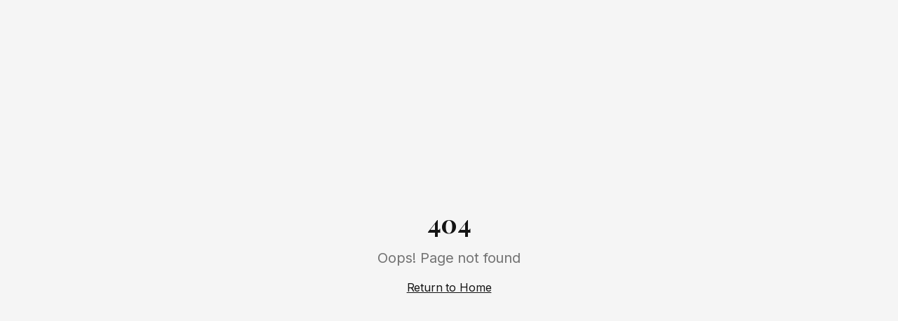

--- FILE ---
content_type: application/javascript
request_url: https://game-nav.com/assets/index-BvAqGZOH.js
body_size: 254639
content:
var Gv=e=>{throw TypeError(e)};var fh=(e,t,r)=>t.has(e)||Gv("Cannot "+r);var C=(e,t,r)=>(fh(e,t,"read from private field"),r?r.call(e):t.get(e)),te=(e,t,r)=>t.has(e)?Gv("Cannot add the same private member more than once"):t instanceof WeakSet?t.add(e):t.set(e,r),q=(e,t,r,n)=>(fh(e,t,"write to private field"),n?n.call(e,r):t.set(e,r),r),fe=(e,t,r)=>(fh(e,t,"access private method"),r);var fc=(e,t,r,n)=>({set _(s){q(e,t,s,r)},get _(){return C(e,t,n)}});function r2(e,t){for(var r=0;r<t.length;r++){const n=t[r];if(typeof n!="string"&&!Array.isArray(n)){for(const s in n)if(s!=="default"&&!(s in e)){const o=Object.getOwnPropertyDescriptor(n,s);o&&Object.defineProperty(e,s,o.get?o:{enumerable:!0,get:()=>n[s]})}}}return Object.freeze(Object.defineProperty(e,Symbol.toStringTag,{value:"Module"}))}(function(){const t=document.createElement("link").relList;if(t&&t.supports&&t.supports("modulepreload"))return;for(const s of document.querySelectorAll('link[rel="modulepreload"]'))n(s);new MutationObserver(s=>{for(const o of s)if(o.type==="childList")for(const i of o.addedNodes)i.tagName==="LINK"&&i.rel==="modulepreload"&&n(i)}).observe(document,{childList:!0,subtree:!0});function r(s){const o={};return s.integrity&&(o.integrity=s.integrity),s.referrerPolicy&&(o.referrerPolicy=s.referrerPolicy),s.crossOrigin==="use-credentials"?o.credentials="include":s.crossOrigin==="anonymous"?o.credentials="omit":o.credentials="same-origin",o}function n(s){if(s.ep)return;s.ep=!0;const o=r(s);fetch(s.href,o)}})();function aw(e){return e&&e.__esModule&&Object.prototype.hasOwnProperty.call(e,"default")?e.default:e}var iw={exports:{}},ld={},lw={exports:{}},ve={};/**
 * @license React
 * react.production.min.js
 *
 * Copyright (c) Facebook, Inc. and its affiliates.
 *
 * This source code is licensed under the MIT license found in the
 * LICENSE file in the root directory of this source tree.
 */var Gl=Symbol.for("react.element"),n2=Symbol.for("react.portal"),s2=Symbol.for("react.fragment"),o2=Symbol.for("react.strict_mode"),a2=Symbol.for("react.profiler"),i2=Symbol.for("react.provider"),l2=Symbol.for("react.context"),c2=Symbol.for("react.forward_ref"),u2=Symbol.for("react.suspense"),d2=Symbol.for("react.memo"),h2=Symbol.for("react.lazy"),Kv=Symbol.iterator;function f2(e){return e===null||typeof e!="object"?null:(e=Kv&&e[Kv]||e["@@iterator"],typeof e=="function"?e:null)}var cw={isMounted:function(){return!1},enqueueForceUpdate:function(){},enqueueReplaceState:function(){},enqueueSetState:function(){}},uw=Object.assign,dw={};function di(e,t,r){this.props=e,this.context=t,this.refs=dw,this.updater=r||cw}di.prototype.isReactComponent={};di.prototype.setState=function(e,t){if(typeof e!="object"&&typeof e!="function"&&e!=null)throw Error("setState(...): takes an object of state variables to update or a function which returns an object of state variables.");this.updater.enqueueSetState(this,e,t,"setState")};di.prototype.forceUpdate=function(e){this.updater.enqueueForceUpdate(this,e,"forceUpdate")};function hw(){}hw.prototype=di.prototype;function Sp(e,t,r){this.props=e,this.context=t,this.refs=dw,this.updater=r||cw}var Np=Sp.prototype=new hw;Np.constructor=Sp;uw(Np,di.prototype);Np.isPureReactComponent=!0;var Yv=Array.isArray,fw=Object.prototype.hasOwnProperty,kp={current:null},mw={key:!0,ref:!0,__self:!0,__source:!0};function pw(e,t,r){var n,s={},o=null,i=null;if(t!=null)for(n in t.ref!==void 0&&(i=t.ref),t.key!==void 0&&(o=""+t.key),t)fw.call(t,n)&&!mw.hasOwnProperty(n)&&(s[n]=t[n]);var l=arguments.length-2;if(l===1)s.children=r;else if(1<l){for(var c=Array(l),u=0;u<l;u++)c[u]=arguments[u+2];s.children=c}if(e&&e.defaultProps)for(n in l=e.defaultProps,l)s[n]===void 0&&(s[n]=l[n]);return{$$typeof:Gl,type:e,key:o,ref:i,props:s,_owner:kp.current}}function m2(e,t){return{$$typeof:Gl,type:e.type,key:t,ref:e.ref,props:e.props,_owner:e._owner}}function Cp(e){return typeof e=="object"&&e!==null&&e.$$typeof===Gl}function p2(e){var t={"=":"=0",":":"=2"};return"$"+e.replace(/[=:]/g,function(r){return t[r]})}var Qv=/\/+/g;function mh(e,t){return typeof e=="object"&&e!==null&&e.key!=null?p2(""+e.key):t.toString(36)}function Vc(e,t,r,n,s){var o=typeof e;(o==="undefined"||o==="boolean")&&(e=null);var i=!1;if(e===null)i=!0;else switch(o){case"string":case"number":i=!0;break;case"object":switch(e.$$typeof){case Gl:case n2:i=!0}}if(i)return i=e,s=s(i),e=n===""?"."+mh(i,0):n,Yv(s)?(r="",e!=null&&(r=e.replace(Qv,"$&/")+"/"),Vc(s,t,r,"",function(u){return u})):s!=null&&(Cp(s)&&(s=m2(s,r+(!s.key||i&&i.key===s.key?"":(""+s.key).replace(Qv,"$&/")+"/")+e)),t.push(s)),1;if(i=0,n=n===""?".":n+":",Yv(e))for(var l=0;l<e.length;l++){o=e[l];var c=n+mh(o,l);i+=Vc(o,t,r,c,s)}else if(c=f2(e),typeof c=="function")for(e=c.call(e),l=0;!(o=e.next()).done;)o=o.value,c=n+mh(o,l++),i+=Vc(o,t,r,c,s);else if(o==="object")throw t=String(e),Error("Objects are not valid as a React child (found: "+(t==="[object Object]"?"object with keys {"+Object.keys(e).join(", ")+"}":t)+"). If you meant to render a collection of children, use an array instead.");return i}function mc(e,t,r){if(e==null)return e;var n=[],s=0;return Vc(e,n,"","",function(o){return t.call(r,o,s++)}),n}function g2(e){if(e._status===-1){var t=e._result;t=t(),t.then(function(r){(e._status===0||e._status===-1)&&(e._status=1,e._result=r)},function(r){(e._status===0||e._status===-1)&&(e._status=2,e._result=r)}),e._status===-1&&(e._status=0,e._result=t)}if(e._status===1)return e._result.default;throw e._result}var It={current:null},Hc={transition:null},v2={ReactCurrentDispatcher:It,ReactCurrentBatchConfig:Hc,ReactCurrentOwner:kp};function gw(){throw Error("act(...) is not supported in production builds of React.")}ve.Children={map:mc,forEach:function(e,t,r){mc(e,function(){t.apply(this,arguments)},r)},count:function(e){var t=0;return mc(e,function(){t++}),t},toArray:function(e){return mc(e,function(t){return t})||[]},only:function(e){if(!Cp(e))throw Error("React.Children.only expected to receive a single React element child.");return e}};ve.Component=di;ve.Fragment=s2;ve.Profiler=a2;ve.PureComponent=Sp;ve.StrictMode=o2;ve.Suspense=u2;ve.__SECRET_INTERNALS_DO_NOT_USE_OR_YOU_WILL_BE_FIRED=v2;ve.act=gw;ve.cloneElement=function(e,t,r){if(e==null)throw Error("React.cloneElement(...): The argument must be a React element, but you passed "+e+".");var n=uw({},e.props),s=e.key,o=e.ref,i=e._owner;if(t!=null){if(t.ref!==void 0&&(o=t.ref,i=kp.current),t.key!==void 0&&(s=""+t.key),e.type&&e.type.defaultProps)var l=e.type.defaultProps;for(c in t)fw.call(t,c)&&!mw.hasOwnProperty(c)&&(n[c]=t[c]===void 0&&l!==void 0?l[c]:t[c])}var c=arguments.length-2;if(c===1)n.children=r;else if(1<c){l=Array(c);for(var u=0;u<c;u++)l[u]=arguments[u+2];n.children=l}return{$$typeof:Gl,type:e.type,key:s,ref:o,props:n,_owner:i}};ve.createContext=function(e){return e={$$typeof:l2,_currentValue:e,_currentValue2:e,_threadCount:0,Provider:null,Consumer:null,_defaultValue:null,_globalName:null},e.Provider={$$typeof:i2,_context:e},e.Consumer=e};ve.createElement=pw;ve.createFactory=function(e){var t=pw.bind(null,e);return t.type=e,t};ve.createRef=function(){return{current:null}};ve.forwardRef=function(e){return{$$typeof:c2,render:e}};ve.isValidElement=Cp;ve.lazy=function(e){return{$$typeof:h2,_payload:{_status:-1,_result:e},_init:g2}};ve.memo=function(e,t){return{$$typeof:d2,type:e,compare:t===void 0?null:t}};ve.startTransition=function(e){var t=Hc.transition;Hc.transition={};try{e()}finally{Hc.transition=t}};ve.unstable_act=gw;ve.useCallback=function(e,t){return It.current.useCallback(e,t)};ve.useContext=function(e){return It.current.useContext(e)};ve.useDebugValue=function(){};ve.useDeferredValue=function(e){return It.current.useDeferredValue(e)};ve.useEffect=function(e,t){return It.current.useEffect(e,t)};ve.useId=function(){return It.current.useId()};ve.useImperativeHandle=function(e,t,r){return It.current.useImperativeHandle(e,t,r)};ve.useInsertionEffect=function(e,t){return It.current.useInsertionEffect(e,t)};ve.useLayoutEffect=function(e,t){return It.current.useLayoutEffect(e,t)};ve.useMemo=function(e,t){return It.current.useMemo(e,t)};ve.useReducer=function(e,t,r){return It.current.useReducer(e,t,r)};ve.useRef=function(e){return It.current.useRef(e)};ve.useState=function(e){return It.current.useState(e)};ve.useSyncExternalStore=function(e,t,r){return It.current.useSyncExternalStore(e,t,r)};ve.useTransition=function(){return It.current.useTransition()};ve.version="18.3.1";lw.exports=ve;var m=lw.exports;const F=aw(m),Ep=r2({__proto__:null,default:F},[m]);/**
 * @license React
 * react-jsx-runtime.production.min.js
 *
 * Copyright (c) Facebook, Inc. and its affiliates.
 *
 * This source code is licensed under the MIT license found in the
 * LICENSE file in the root directory of this source tree.
 */var y2=m,x2=Symbol.for("react.element"),w2=Symbol.for("react.fragment"),b2=Object.prototype.hasOwnProperty,j2=y2.__SECRET_INTERNALS_DO_NOT_USE_OR_YOU_WILL_BE_FIRED.ReactCurrentOwner,_2={key:!0,ref:!0,__self:!0,__source:!0};function vw(e,t,r){var n,s={},o=null,i=null;r!==void 0&&(o=""+r),t.key!==void 0&&(o=""+t.key),t.ref!==void 0&&(i=t.ref);for(n in t)b2.call(t,n)&&!_2.hasOwnProperty(n)&&(s[n]=t[n]);if(e&&e.defaultProps)for(n in t=e.defaultProps,t)s[n]===void 0&&(s[n]=t[n]);return{$$typeof:x2,type:e,key:o,ref:i,props:s,_owner:j2.current}}ld.Fragment=w2;ld.jsx=vw;ld.jsxs=vw;iw.exports=ld;var a=iw.exports,yw={exports:{}},ar={},xw={exports:{}},ww={};/**
 * @license React
 * scheduler.production.min.js
 *
 * Copyright (c) Facebook, Inc. and its affiliates.
 *
 * This source code is licensed under the MIT license found in the
 * LICENSE file in the root directory of this source tree.
 */(function(e){function t(P,T){var $=P.length;P.push(T);e:for(;0<$;){var Q=$-1>>>1,G=P[Q];if(0<s(G,T))P[Q]=T,P[$]=G,$=Q;else break e}}function r(P){return P.length===0?null:P[0]}function n(P){if(P.length===0)return null;var T=P[0],$=P.pop();if($!==T){P[0]=$;e:for(var Q=0,G=P.length,le=G>>>1;Q<le;){var ae=2*(Q+1)-1,Pe=P[ae],Te=ae+1,z=P[Te];if(0>s(Pe,$))Te<G&&0>s(z,Pe)?(P[Q]=z,P[Te]=$,Q=Te):(P[Q]=Pe,P[ae]=$,Q=ae);else if(Te<G&&0>s(z,$))P[Q]=z,P[Te]=$,Q=Te;else break e}}return T}function s(P,T){var $=P.sortIndex-T.sortIndex;return $!==0?$:P.id-T.id}if(typeof performance=="object"&&typeof performance.now=="function"){var o=performance;e.unstable_now=function(){return o.now()}}else{var i=Date,l=i.now();e.unstable_now=function(){return i.now()-l}}var c=[],u=[],d=1,h=null,f=3,p=!1,y=!1,v=!1,b=typeof setTimeout=="function"?setTimeout:null,w=typeof clearTimeout=="function"?clearTimeout:null,g=typeof setImmediate<"u"?setImmediate:null;typeof navigator<"u"&&navigator.scheduling!==void 0&&navigator.scheduling.isInputPending!==void 0&&navigator.scheduling.isInputPending.bind(navigator.scheduling);function j(P){for(var T=r(u);T!==null;){if(T.callback===null)n(u);else if(T.startTime<=P)n(u),T.sortIndex=T.expirationTime,t(c,T);else break;T=r(u)}}function x(P){if(v=!1,j(P),!y)if(r(c)!==null)y=!0,W(_);else{var T=r(u);T!==null&&I(x,T.startTime-P)}}function _(P,T){y=!1,v&&(v=!1,w(k),k=-1),p=!0;var $=f;try{for(j(T),h=r(c);h!==null&&(!(h.expirationTime>T)||P&&!A());){var Q=h.callback;if(typeof Q=="function"){h.callback=null,f=h.priorityLevel;var G=Q(h.expirationTime<=T);T=e.unstable_now(),typeof G=="function"?h.callback=G:h===r(c)&&n(c),j(T)}else n(c);h=r(c)}if(h!==null)var le=!0;else{var ae=r(u);ae!==null&&I(x,ae.startTime-T),le=!1}return le}finally{h=null,f=$,p=!1}}var N=!1,S=null,k=-1,R=5,E=-1;function A(){return!(e.unstable_now()-E<R)}function D(){if(S!==null){var P=e.unstable_now();E=P;var T=!0;try{T=S(!0,P)}finally{T?B():(N=!1,S=null)}}else N=!1}var B;if(typeof g=="function")B=function(){g(D)};else if(typeof MessageChannel<"u"){var M=new MessageChannel,ee=M.port2;M.port1.onmessage=D,B=function(){ee.postMessage(null)}}else B=function(){b(D,0)};function W(P){S=P,N||(N=!0,B())}function I(P,T){k=b(function(){P(e.unstable_now())},T)}e.unstable_IdlePriority=5,e.unstable_ImmediatePriority=1,e.unstable_LowPriority=4,e.unstable_NormalPriority=3,e.unstable_Profiling=null,e.unstable_UserBlockingPriority=2,e.unstable_cancelCallback=function(P){P.callback=null},e.unstable_continueExecution=function(){y||p||(y=!0,W(_))},e.unstable_forceFrameRate=function(P){0>P||125<P?console.error("forceFrameRate takes a positive int between 0 and 125, forcing frame rates higher than 125 fps is not supported"):R=0<P?Math.floor(1e3/P):5},e.unstable_getCurrentPriorityLevel=function(){return f},e.unstable_getFirstCallbackNode=function(){return r(c)},e.unstable_next=function(P){switch(f){case 1:case 2:case 3:var T=3;break;default:T=f}var $=f;f=T;try{return P()}finally{f=$}},e.unstable_pauseExecution=function(){},e.unstable_requestPaint=function(){},e.unstable_runWithPriority=function(P,T){switch(P){case 1:case 2:case 3:case 4:case 5:break;default:P=3}var $=f;f=P;try{return T()}finally{f=$}},e.unstable_scheduleCallback=function(P,T,$){var Q=e.unstable_now();switch(typeof $=="object"&&$!==null?($=$.delay,$=typeof $=="number"&&0<$?Q+$:Q):$=Q,P){case 1:var G=-1;break;case 2:G=250;break;case 5:G=1073741823;break;case 4:G=1e4;break;default:G=5e3}return G=$+G,P={id:d++,callback:T,priorityLevel:P,startTime:$,expirationTime:G,sortIndex:-1},$>Q?(P.sortIndex=$,t(u,P),r(c)===null&&P===r(u)&&(v?(w(k),k=-1):v=!0,I(x,$-Q))):(P.sortIndex=G,t(c,P),y||p||(y=!0,W(_))),P},e.unstable_shouldYield=A,e.unstable_wrapCallback=function(P){var T=f;return function(){var $=f;f=T;try{return P.apply(this,arguments)}finally{f=$}}}})(ww);xw.exports=ww;var S2=xw.exports;/**
 * @license React
 * react-dom.production.min.js
 *
 * Copyright (c) Facebook, Inc. and its affiliates.
 *
 * This source code is licensed under the MIT license found in the
 * LICENSE file in the root directory of this source tree.
 */var N2=m,or=S2;function L(e){for(var t="https://reactjs.org/docs/error-decoder.html?invariant="+e,r=1;r<arguments.length;r++)t+="&args[]="+encodeURIComponent(arguments[r]);return"Minified React error #"+e+"; visit "+t+" for the full message or use the non-minified dev environment for full errors and additional helpful warnings."}var bw=new Set,cl={};function Fo(e,t){Qa(e,t),Qa(e+"Capture",t)}function Qa(e,t){for(cl[e]=t,e=0;e<t.length;e++)bw.add(t[e])}var Tn=!(typeof window>"u"||typeof window.document>"u"||typeof window.document.createElement>"u"),Sf=Object.prototype.hasOwnProperty,k2=/^[:A-Z_a-z\u00C0-\u00D6\u00D8-\u00F6\u00F8-\u02FF\u0370-\u037D\u037F-\u1FFF\u200C-\u200D\u2070-\u218F\u2C00-\u2FEF\u3001-\uD7FF\uF900-\uFDCF\uFDF0-\uFFFD][:A-Z_a-z\u00C0-\u00D6\u00D8-\u00F6\u00F8-\u02FF\u0370-\u037D\u037F-\u1FFF\u200C-\u200D\u2070-\u218F\u2C00-\u2FEF\u3001-\uD7FF\uF900-\uFDCF\uFDF0-\uFFFD\-.0-9\u00B7\u0300-\u036F\u203F-\u2040]*$/,Jv={},Xv={};function C2(e){return Sf.call(Xv,e)?!0:Sf.call(Jv,e)?!1:k2.test(e)?Xv[e]=!0:(Jv[e]=!0,!1)}function E2(e,t,r,n){if(r!==null&&r.type===0)return!1;switch(typeof t){case"function":case"symbol":return!0;case"boolean":return n?!1:r!==null?!r.acceptsBooleans:(e=e.toLowerCase().slice(0,5),e!=="data-"&&e!=="aria-");default:return!1}}function P2(e,t,r,n){if(t===null||typeof t>"u"||E2(e,t,r,n))return!0;if(n)return!1;if(r!==null)switch(r.type){case 3:return!t;case 4:return t===!1;case 5:return isNaN(t);case 6:return isNaN(t)||1>t}return!1}function Mt(e,t,r,n,s,o,i){this.acceptsBooleans=t===2||t===3||t===4,this.attributeName=n,this.attributeNamespace=s,this.mustUseProperty=r,this.propertyName=e,this.type=t,this.sanitizeURL=o,this.removeEmptyString=i}var pt={};"children dangerouslySetInnerHTML defaultValue defaultChecked innerHTML suppressContentEditableWarning suppressHydrationWarning style".split(" ").forEach(function(e){pt[e]=new Mt(e,0,!1,e,null,!1,!1)});[["acceptCharset","accept-charset"],["className","class"],["htmlFor","for"],["httpEquiv","http-equiv"]].forEach(function(e){var t=e[0];pt[t]=new Mt(t,1,!1,e[1],null,!1,!1)});["contentEditable","draggable","spellCheck","value"].forEach(function(e){pt[e]=new Mt(e,2,!1,e.toLowerCase(),null,!1,!1)});["autoReverse","externalResourcesRequired","focusable","preserveAlpha"].forEach(function(e){pt[e]=new Mt(e,2,!1,e,null,!1,!1)});"allowFullScreen async autoFocus autoPlay controls default defer disabled disablePictureInPicture disableRemotePlayback formNoValidate hidden loop noModule noValidate open playsInline readOnly required reversed scoped seamless itemScope".split(" ").forEach(function(e){pt[e]=new Mt(e,3,!1,e.toLowerCase(),null,!1,!1)});["checked","multiple","muted","selected"].forEach(function(e){pt[e]=new Mt(e,3,!0,e,null,!1,!1)});["capture","download"].forEach(function(e){pt[e]=new Mt(e,4,!1,e,null,!1,!1)});["cols","rows","size","span"].forEach(function(e){pt[e]=new Mt(e,6,!1,e,null,!1,!1)});["rowSpan","start"].forEach(function(e){pt[e]=new Mt(e,5,!1,e.toLowerCase(),null,!1,!1)});var Pp=/[\-:]([a-z])/g;function Tp(e){return e[1].toUpperCase()}"accent-height alignment-baseline arabic-form baseline-shift cap-height clip-path clip-rule color-interpolation color-interpolation-filters color-profile color-rendering dominant-baseline enable-background fill-opacity fill-rule flood-color flood-opacity font-family font-size font-size-adjust font-stretch font-style font-variant font-weight glyph-name glyph-orientation-horizontal glyph-orientation-vertical horiz-adv-x horiz-origin-x image-rendering letter-spacing lighting-color marker-end marker-mid marker-start overline-position overline-thickness paint-order panose-1 pointer-events rendering-intent shape-rendering stop-color stop-opacity strikethrough-position strikethrough-thickness stroke-dasharray stroke-dashoffset stroke-linecap stroke-linejoin stroke-miterlimit stroke-opacity stroke-width text-anchor text-decoration text-rendering underline-position underline-thickness unicode-bidi unicode-range units-per-em v-alphabetic v-hanging v-ideographic v-mathematical vector-effect vert-adv-y vert-origin-x vert-origin-y word-spacing writing-mode xmlns:xlink x-height".split(" ").forEach(function(e){var t=e.replace(Pp,Tp);pt[t]=new Mt(t,1,!1,e,null,!1,!1)});"xlink:actuate xlink:arcrole xlink:role xlink:show xlink:title xlink:type".split(" ").forEach(function(e){var t=e.replace(Pp,Tp);pt[t]=new Mt(t,1,!1,e,"http://www.w3.org/1999/xlink",!1,!1)});["xml:base","xml:lang","xml:space"].forEach(function(e){var t=e.replace(Pp,Tp);pt[t]=new Mt(t,1,!1,e,"http://www.w3.org/XML/1998/namespace",!1,!1)});["tabIndex","crossOrigin"].forEach(function(e){pt[e]=new Mt(e,1,!1,e.toLowerCase(),null,!1,!1)});pt.xlinkHref=new Mt("xlinkHref",1,!1,"xlink:href","http://www.w3.org/1999/xlink",!0,!1);["src","href","action","formAction"].forEach(function(e){pt[e]=new Mt(e,1,!1,e.toLowerCase(),null,!0,!0)});function Rp(e,t,r,n){var s=pt.hasOwnProperty(t)?pt[t]:null;(s!==null?s.type!==0:n||!(2<t.length)||t[0]!=="o"&&t[0]!=="O"||t[1]!=="n"&&t[1]!=="N")&&(P2(t,r,s,n)&&(r=null),n||s===null?C2(t)&&(r===null?e.removeAttribute(t):e.setAttribute(t,""+r)):s.mustUseProperty?e[s.propertyName]=r===null?s.type===3?!1:"":r:(t=s.attributeName,n=s.attributeNamespace,r===null?e.removeAttribute(t):(s=s.type,r=s===3||s===4&&r===!0?"":""+r,n?e.setAttributeNS(n,t,r):e.setAttribute(t,r))))}var Mn=N2.__SECRET_INTERNALS_DO_NOT_USE_OR_YOU_WILL_BE_FIRED,pc=Symbol.for("react.element"),da=Symbol.for("react.portal"),ha=Symbol.for("react.fragment"),Op=Symbol.for("react.strict_mode"),Nf=Symbol.for("react.profiler"),jw=Symbol.for("react.provider"),_w=Symbol.for("react.context"),Dp=Symbol.for("react.forward_ref"),kf=Symbol.for("react.suspense"),Cf=Symbol.for("react.suspense_list"),Ap=Symbol.for("react.memo"),Qn=Symbol.for("react.lazy"),Sw=Symbol.for("react.offscreen"),Zv=Symbol.iterator;function Ti(e){return e===null||typeof e!="object"?null:(e=Zv&&e[Zv]||e["@@iterator"],typeof e=="function"?e:null)}var qe=Object.assign,ph;function Ui(e){if(ph===void 0)try{throw Error()}catch(r){var t=r.stack.trim().match(/\n( *(at )?)/);ph=t&&t[1]||""}return`
`+ph+e}var gh=!1;function vh(e,t){if(!e||gh)return"";gh=!0;var r=Error.prepareStackTrace;Error.prepareStackTrace=void 0;try{if(t)if(t=function(){throw Error()},Object.defineProperty(t.prototype,"props",{set:function(){throw Error()}}),typeof Reflect=="object"&&Reflect.construct){try{Reflect.construct(t,[])}catch(u){var n=u}Reflect.construct(e,[],t)}else{try{t.call()}catch(u){n=u}e.call(t.prototype)}else{try{throw Error()}catch(u){n=u}e()}}catch(u){if(u&&n&&typeof u.stack=="string"){for(var s=u.stack.split(`
`),o=n.stack.split(`
`),i=s.length-1,l=o.length-1;1<=i&&0<=l&&s[i]!==o[l];)l--;for(;1<=i&&0<=l;i--,l--)if(s[i]!==o[l]){if(i!==1||l!==1)do if(i--,l--,0>l||s[i]!==o[l]){var c=`
`+s[i].replace(" at new "," at ");return e.displayName&&c.includes("<anonymous>")&&(c=c.replace("<anonymous>",e.displayName)),c}while(1<=i&&0<=l);break}}}finally{gh=!1,Error.prepareStackTrace=r}return(e=e?e.displayName||e.name:"")?Ui(e):""}function T2(e){switch(e.tag){case 5:return Ui(e.type);case 16:return Ui("Lazy");case 13:return Ui("Suspense");case 19:return Ui("SuspenseList");case 0:case 2:case 15:return e=vh(e.type,!1),e;case 11:return e=vh(e.type.render,!1),e;case 1:return e=vh(e.type,!0),e;default:return""}}function Ef(e){if(e==null)return null;if(typeof e=="function")return e.displayName||e.name||null;if(typeof e=="string")return e;switch(e){case ha:return"Fragment";case da:return"Portal";case Nf:return"Profiler";case Op:return"StrictMode";case kf:return"Suspense";case Cf:return"SuspenseList"}if(typeof e=="object")switch(e.$$typeof){case _w:return(e.displayName||"Context")+".Consumer";case jw:return(e._context.displayName||"Context")+".Provider";case Dp:var t=e.render;return e=e.displayName,e||(e=t.displayName||t.name||"",e=e!==""?"ForwardRef("+e+")":"ForwardRef"),e;case Ap:return t=e.displayName||null,t!==null?t:Ef(e.type)||"Memo";case Qn:t=e._payload,e=e._init;try{return Ef(e(t))}catch{}}return null}function R2(e){var t=e.type;switch(e.tag){case 24:return"Cache";case 9:return(t.displayName||"Context")+".Consumer";case 10:return(t._context.displayName||"Context")+".Provider";case 18:return"DehydratedFragment";case 11:return e=t.render,e=e.displayName||e.name||"",t.displayName||(e!==""?"ForwardRef("+e+")":"ForwardRef");case 7:return"Fragment";case 5:return t;case 4:return"Portal";case 3:return"Root";case 6:return"Text";case 16:return Ef(t);case 8:return t===Op?"StrictMode":"Mode";case 22:return"Offscreen";case 12:return"Profiler";case 21:return"Scope";case 13:return"Suspense";case 19:return"SuspenseList";case 25:return"TracingMarker";case 1:case 0:case 17:case 2:case 14:case 15:if(typeof t=="function")return t.displayName||t.name||null;if(typeof t=="string")return t}return null}function As(e){switch(typeof e){case"boolean":case"number":case"string":case"undefined":return e;case"object":return e;default:return""}}function Nw(e){var t=e.type;return(e=e.nodeName)&&e.toLowerCase()==="input"&&(t==="checkbox"||t==="radio")}function O2(e){var t=Nw(e)?"checked":"value",r=Object.getOwnPropertyDescriptor(e.constructor.prototype,t),n=""+e[t];if(!e.hasOwnProperty(t)&&typeof r<"u"&&typeof r.get=="function"&&typeof r.set=="function"){var s=r.get,o=r.set;return Object.defineProperty(e,t,{configurable:!0,get:function(){return s.call(this)},set:function(i){n=""+i,o.call(this,i)}}),Object.defineProperty(e,t,{enumerable:r.enumerable}),{getValue:function(){return n},setValue:function(i){n=""+i},stopTracking:function(){e._valueTracker=null,delete e[t]}}}}function gc(e){e._valueTracker||(e._valueTracker=O2(e))}function kw(e){if(!e)return!1;var t=e._valueTracker;if(!t)return!0;var r=t.getValue(),n="";return e&&(n=Nw(e)?e.checked?"true":"false":e.value),e=n,e!==r?(t.setValue(e),!0):!1}function fu(e){if(e=e||(typeof document<"u"?document:void 0),typeof e>"u")return null;try{return e.activeElement||e.body}catch{return e.body}}function Pf(e,t){var r=t.checked;return qe({},t,{defaultChecked:void 0,defaultValue:void 0,value:void 0,checked:r??e._wrapperState.initialChecked})}function ey(e,t){var r=t.defaultValue==null?"":t.defaultValue,n=t.checked!=null?t.checked:t.defaultChecked;r=As(t.value!=null?t.value:r),e._wrapperState={initialChecked:n,initialValue:r,controlled:t.type==="checkbox"||t.type==="radio"?t.checked!=null:t.value!=null}}function Cw(e,t){t=t.checked,t!=null&&Rp(e,"checked",t,!1)}function Tf(e,t){Cw(e,t);var r=As(t.value),n=t.type;if(r!=null)n==="number"?(r===0&&e.value===""||e.value!=r)&&(e.value=""+r):e.value!==""+r&&(e.value=""+r);else if(n==="submit"||n==="reset"){e.removeAttribute("value");return}t.hasOwnProperty("value")?Rf(e,t.type,r):t.hasOwnProperty("defaultValue")&&Rf(e,t.type,As(t.defaultValue)),t.checked==null&&t.defaultChecked!=null&&(e.defaultChecked=!!t.defaultChecked)}function ty(e,t,r){if(t.hasOwnProperty("value")||t.hasOwnProperty("defaultValue")){var n=t.type;if(!(n!=="submit"&&n!=="reset"||t.value!==void 0&&t.value!==null))return;t=""+e._wrapperState.initialValue,r||t===e.value||(e.value=t),e.defaultValue=t}r=e.name,r!==""&&(e.name=""),e.defaultChecked=!!e._wrapperState.initialChecked,r!==""&&(e.name=r)}function Rf(e,t,r){(t!=="number"||fu(e.ownerDocument)!==e)&&(r==null?e.defaultValue=""+e._wrapperState.initialValue:e.defaultValue!==""+r&&(e.defaultValue=""+r))}var Bi=Array.isArray;function Na(e,t,r,n){if(e=e.options,t){t={};for(var s=0;s<r.length;s++)t["$"+r[s]]=!0;for(r=0;r<e.length;r++)s=t.hasOwnProperty("$"+e[r].value),e[r].selected!==s&&(e[r].selected=s),s&&n&&(e[r].defaultSelected=!0)}else{for(r=""+As(r),t=null,s=0;s<e.length;s++){if(e[s].value===r){e[s].selected=!0,n&&(e[s].defaultSelected=!0);return}t!==null||e[s].disabled||(t=e[s])}t!==null&&(t.selected=!0)}}function Of(e,t){if(t.dangerouslySetInnerHTML!=null)throw Error(L(91));return qe({},t,{value:void 0,defaultValue:void 0,children:""+e._wrapperState.initialValue})}function ry(e,t){var r=t.value;if(r==null){if(r=t.children,t=t.defaultValue,r!=null){if(t!=null)throw Error(L(92));if(Bi(r)){if(1<r.length)throw Error(L(93));r=r[0]}t=r}t==null&&(t=""),r=t}e._wrapperState={initialValue:As(r)}}function Ew(e,t){var r=As(t.value),n=As(t.defaultValue);r!=null&&(r=""+r,r!==e.value&&(e.value=r),t.defaultValue==null&&e.defaultValue!==r&&(e.defaultValue=r)),n!=null&&(e.defaultValue=""+n)}function ny(e){var t=e.textContent;t===e._wrapperState.initialValue&&t!==""&&t!==null&&(e.value=t)}function Pw(e){switch(e){case"svg":return"http://www.w3.org/2000/svg";case"math":return"http://www.w3.org/1998/Math/MathML";default:return"http://www.w3.org/1999/xhtml"}}function Df(e,t){return e==null||e==="http://www.w3.org/1999/xhtml"?Pw(t):e==="http://www.w3.org/2000/svg"&&t==="foreignObject"?"http://www.w3.org/1999/xhtml":e}var vc,Tw=function(e){return typeof MSApp<"u"&&MSApp.execUnsafeLocalFunction?function(t,r,n,s){MSApp.execUnsafeLocalFunction(function(){return e(t,r,n,s)})}:e}(function(e,t){if(e.namespaceURI!=="http://www.w3.org/2000/svg"||"innerHTML"in e)e.innerHTML=t;else{for(vc=vc||document.createElement("div"),vc.innerHTML="<svg>"+t.valueOf().toString()+"</svg>",t=vc.firstChild;e.firstChild;)e.removeChild(e.firstChild);for(;t.firstChild;)e.appendChild(t.firstChild)}});function ul(e,t){if(t){var r=e.firstChild;if(r&&r===e.lastChild&&r.nodeType===3){r.nodeValue=t;return}}e.textContent=t}var Ki={animationIterationCount:!0,aspectRatio:!0,borderImageOutset:!0,borderImageSlice:!0,borderImageWidth:!0,boxFlex:!0,boxFlexGroup:!0,boxOrdinalGroup:!0,columnCount:!0,columns:!0,flex:!0,flexGrow:!0,flexPositive:!0,flexShrink:!0,flexNegative:!0,flexOrder:!0,gridArea:!0,gridRow:!0,gridRowEnd:!0,gridRowSpan:!0,gridRowStart:!0,gridColumn:!0,gridColumnEnd:!0,gridColumnSpan:!0,gridColumnStart:!0,fontWeight:!0,lineClamp:!0,lineHeight:!0,opacity:!0,order:!0,orphans:!0,tabSize:!0,widows:!0,zIndex:!0,zoom:!0,fillOpacity:!0,floodOpacity:!0,stopOpacity:!0,strokeDasharray:!0,strokeDashoffset:!0,strokeMiterlimit:!0,strokeOpacity:!0,strokeWidth:!0},D2=["Webkit","ms","Moz","O"];Object.keys(Ki).forEach(function(e){D2.forEach(function(t){t=t+e.charAt(0).toUpperCase()+e.substring(1),Ki[t]=Ki[e]})});function Rw(e,t,r){return t==null||typeof t=="boolean"||t===""?"":r||typeof t!="number"||t===0||Ki.hasOwnProperty(e)&&Ki[e]?(""+t).trim():t+"px"}function Ow(e,t){e=e.style;for(var r in t)if(t.hasOwnProperty(r)){var n=r.indexOf("--")===0,s=Rw(r,t[r],n);r==="float"&&(r="cssFloat"),n?e.setProperty(r,s):e[r]=s}}var A2=qe({menuitem:!0},{area:!0,base:!0,br:!0,col:!0,embed:!0,hr:!0,img:!0,input:!0,keygen:!0,link:!0,meta:!0,param:!0,source:!0,track:!0,wbr:!0});function Af(e,t){if(t){if(A2[e]&&(t.children!=null||t.dangerouslySetInnerHTML!=null))throw Error(L(137,e));if(t.dangerouslySetInnerHTML!=null){if(t.children!=null)throw Error(L(60));if(typeof t.dangerouslySetInnerHTML!="object"||!("__html"in t.dangerouslySetInnerHTML))throw Error(L(61))}if(t.style!=null&&typeof t.style!="object")throw Error(L(62))}}function If(e,t){if(e.indexOf("-")===-1)return typeof t.is=="string";switch(e){case"annotation-xml":case"color-profile":case"font-face":case"font-face-src":case"font-face-uri":case"font-face-format":case"font-face-name":case"missing-glyph":return!1;default:return!0}}var Mf=null;function Ip(e){return e=e.target||e.srcElement||window,e.correspondingUseElement&&(e=e.correspondingUseElement),e.nodeType===3?e.parentNode:e}var Lf=null,ka=null,Ca=null;function sy(e){if(e=Ql(e)){if(typeof Lf!="function")throw Error(L(280));var t=e.stateNode;t&&(t=fd(t),Lf(e.stateNode,e.type,t))}}function Dw(e){ka?Ca?Ca.push(e):Ca=[e]:ka=e}function Aw(){if(ka){var e=ka,t=Ca;if(Ca=ka=null,sy(e),t)for(e=0;e<t.length;e++)sy(t[e])}}function Iw(e,t){return e(t)}function Mw(){}var yh=!1;function Lw(e,t,r){if(yh)return e(t,r);yh=!0;try{return Iw(e,t,r)}finally{yh=!1,(ka!==null||Ca!==null)&&(Mw(),Aw())}}function dl(e,t){var r=e.stateNode;if(r===null)return null;var n=fd(r);if(n===null)return null;r=n[t];e:switch(t){case"onClick":case"onClickCapture":case"onDoubleClick":case"onDoubleClickCapture":case"onMouseDown":case"onMouseDownCapture":case"onMouseMove":case"onMouseMoveCapture":case"onMouseUp":case"onMouseUpCapture":case"onMouseEnter":(n=!n.disabled)||(e=e.type,n=!(e==="button"||e==="input"||e==="select"||e==="textarea")),e=!n;break e;default:e=!1}if(e)return null;if(r&&typeof r!="function")throw Error(L(231,t,typeof r));return r}var $f=!1;if(Tn)try{var Ri={};Object.defineProperty(Ri,"passive",{get:function(){$f=!0}}),window.addEventListener("test",Ri,Ri),window.removeEventListener("test",Ri,Ri)}catch{$f=!1}function I2(e,t,r,n,s,o,i,l,c){var u=Array.prototype.slice.call(arguments,3);try{t.apply(r,u)}catch(d){this.onError(d)}}var Yi=!1,mu=null,pu=!1,Ff=null,M2={onError:function(e){Yi=!0,mu=e}};function L2(e,t,r,n,s,o,i,l,c){Yi=!1,mu=null,I2.apply(M2,arguments)}function $2(e,t,r,n,s,o,i,l,c){if(L2.apply(this,arguments),Yi){if(Yi){var u=mu;Yi=!1,mu=null}else throw Error(L(198));pu||(pu=!0,Ff=u)}}function Uo(e){var t=e,r=e;if(e.alternate)for(;t.return;)t=t.return;else{e=t;do t=e,t.flags&4098&&(r=t.return),e=t.return;while(e)}return t.tag===3?r:null}function $w(e){if(e.tag===13){var t=e.memoizedState;if(t===null&&(e=e.alternate,e!==null&&(t=e.memoizedState)),t!==null)return t.dehydrated}return null}function oy(e){if(Uo(e)!==e)throw Error(L(188))}function F2(e){var t=e.alternate;if(!t){if(t=Uo(e),t===null)throw Error(L(188));return t!==e?null:e}for(var r=e,n=t;;){var s=r.return;if(s===null)break;var o=s.alternate;if(o===null){if(n=s.return,n!==null){r=n;continue}break}if(s.child===o.child){for(o=s.child;o;){if(o===r)return oy(s),e;if(o===n)return oy(s),t;o=o.sibling}throw Error(L(188))}if(r.return!==n.return)r=s,n=o;else{for(var i=!1,l=s.child;l;){if(l===r){i=!0,r=s,n=o;break}if(l===n){i=!0,n=s,r=o;break}l=l.sibling}if(!i){for(l=o.child;l;){if(l===r){i=!0,r=o,n=s;break}if(l===n){i=!0,n=o,r=s;break}l=l.sibling}if(!i)throw Error(L(189))}}if(r.alternate!==n)throw Error(L(190))}if(r.tag!==3)throw Error(L(188));return r.stateNode.current===r?e:t}function Fw(e){return e=F2(e),e!==null?Uw(e):null}function Uw(e){if(e.tag===5||e.tag===6)return e;for(e=e.child;e!==null;){var t=Uw(e);if(t!==null)return t;e=e.sibling}return null}var Bw=or.unstable_scheduleCallback,ay=or.unstable_cancelCallback,U2=or.unstable_shouldYield,B2=or.unstable_requestPaint,Ye=or.unstable_now,z2=or.unstable_getCurrentPriorityLevel,Mp=or.unstable_ImmediatePriority,zw=or.unstable_UserBlockingPriority,gu=or.unstable_NormalPriority,W2=or.unstable_LowPriority,Ww=or.unstable_IdlePriority,cd=null,an=null;function q2(e){if(an&&typeof an.onCommitFiberRoot=="function")try{an.onCommitFiberRoot(cd,e,void 0,(e.current.flags&128)===128)}catch{}}var Ur=Math.clz32?Math.clz32:G2,V2=Math.log,H2=Math.LN2;function G2(e){return e>>>=0,e===0?32:31-(V2(e)/H2|0)|0}var yc=64,xc=4194304;function zi(e){switch(e&-e){case 1:return 1;case 2:return 2;case 4:return 4;case 8:return 8;case 16:return 16;case 32:return 32;case 64:case 128:case 256:case 512:case 1024:case 2048:case 4096:case 8192:case 16384:case 32768:case 65536:case 131072:case 262144:case 524288:case 1048576:case 2097152:return e&4194240;case 4194304:case 8388608:case 16777216:case 33554432:case 67108864:return e&130023424;case 134217728:return 134217728;case 268435456:return 268435456;case 536870912:return 536870912;case 1073741824:return 1073741824;default:return e}}function vu(e,t){var r=e.pendingLanes;if(r===0)return 0;var n=0,s=e.suspendedLanes,o=e.pingedLanes,i=r&268435455;if(i!==0){var l=i&~s;l!==0?n=zi(l):(o&=i,o!==0&&(n=zi(o)))}else i=r&~s,i!==0?n=zi(i):o!==0&&(n=zi(o));if(n===0)return 0;if(t!==0&&t!==n&&!(t&s)&&(s=n&-n,o=t&-t,s>=o||s===16&&(o&4194240)!==0))return t;if(n&4&&(n|=r&16),t=e.entangledLanes,t!==0)for(e=e.entanglements,t&=n;0<t;)r=31-Ur(t),s=1<<r,n|=e[r],t&=~s;return n}function K2(e,t){switch(e){case 1:case 2:case 4:return t+250;case 8:case 16:case 32:case 64:case 128:case 256:case 512:case 1024:case 2048:case 4096:case 8192:case 16384:case 32768:case 65536:case 131072:case 262144:case 524288:case 1048576:case 2097152:return t+5e3;case 4194304:case 8388608:case 16777216:case 33554432:case 67108864:return-1;case 134217728:case 268435456:case 536870912:case 1073741824:return-1;default:return-1}}function Y2(e,t){for(var r=e.suspendedLanes,n=e.pingedLanes,s=e.expirationTimes,o=e.pendingLanes;0<o;){var i=31-Ur(o),l=1<<i,c=s[i];c===-1?(!(l&r)||l&n)&&(s[i]=K2(l,t)):c<=t&&(e.expiredLanes|=l),o&=~l}}function Uf(e){return e=e.pendingLanes&-1073741825,e!==0?e:e&1073741824?1073741824:0}function qw(){var e=yc;return yc<<=1,!(yc&4194240)&&(yc=64),e}function xh(e){for(var t=[],r=0;31>r;r++)t.push(e);return t}function Kl(e,t,r){e.pendingLanes|=t,t!==536870912&&(e.suspendedLanes=0,e.pingedLanes=0),e=e.eventTimes,t=31-Ur(t),e[t]=r}function Q2(e,t){var r=e.pendingLanes&~t;e.pendingLanes=t,e.suspendedLanes=0,e.pingedLanes=0,e.expiredLanes&=t,e.mutableReadLanes&=t,e.entangledLanes&=t,t=e.entanglements;var n=e.eventTimes;for(e=e.expirationTimes;0<r;){var s=31-Ur(r),o=1<<s;t[s]=0,n[s]=-1,e[s]=-1,r&=~o}}function Lp(e,t){var r=e.entangledLanes|=t;for(e=e.entanglements;r;){var n=31-Ur(r),s=1<<n;s&t|e[n]&t&&(e[n]|=t),r&=~s}}var Ee=0;function Vw(e){return e&=-e,1<e?4<e?e&268435455?16:536870912:4:1}var Hw,$p,Gw,Kw,Yw,Bf=!1,wc=[],gs=null,vs=null,ys=null,hl=new Map,fl=new Map,Zn=[],J2="mousedown mouseup touchcancel touchend touchstart auxclick dblclick pointercancel pointerdown pointerup dragend dragstart drop compositionend compositionstart keydown keypress keyup input textInput copy cut paste click change contextmenu reset submit".split(" ");function iy(e,t){switch(e){case"focusin":case"focusout":gs=null;break;case"dragenter":case"dragleave":vs=null;break;case"mouseover":case"mouseout":ys=null;break;case"pointerover":case"pointerout":hl.delete(t.pointerId);break;case"gotpointercapture":case"lostpointercapture":fl.delete(t.pointerId)}}function Oi(e,t,r,n,s,o){return e===null||e.nativeEvent!==o?(e={blockedOn:t,domEventName:r,eventSystemFlags:n,nativeEvent:o,targetContainers:[s]},t!==null&&(t=Ql(t),t!==null&&$p(t)),e):(e.eventSystemFlags|=n,t=e.targetContainers,s!==null&&t.indexOf(s)===-1&&t.push(s),e)}function X2(e,t,r,n,s){switch(t){case"focusin":return gs=Oi(gs,e,t,r,n,s),!0;case"dragenter":return vs=Oi(vs,e,t,r,n,s),!0;case"mouseover":return ys=Oi(ys,e,t,r,n,s),!0;case"pointerover":var o=s.pointerId;return hl.set(o,Oi(hl.get(o)||null,e,t,r,n,s)),!0;case"gotpointercapture":return o=s.pointerId,fl.set(o,Oi(fl.get(o)||null,e,t,r,n,s)),!0}return!1}function Qw(e){var t=ao(e.target);if(t!==null){var r=Uo(t);if(r!==null){if(t=r.tag,t===13){if(t=$w(r),t!==null){e.blockedOn=t,Yw(e.priority,function(){Gw(r)});return}}else if(t===3&&r.stateNode.current.memoizedState.isDehydrated){e.blockedOn=r.tag===3?r.stateNode.containerInfo:null;return}}}e.blockedOn=null}function Gc(e){if(e.blockedOn!==null)return!1;for(var t=e.targetContainers;0<t.length;){var r=zf(e.domEventName,e.eventSystemFlags,t[0],e.nativeEvent);if(r===null){r=e.nativeEvent;var n=new r.constructor(r.type,r);Mf=n,r.target.dispatchEvent(n),Mf=null}else return t=Ql(r),t!==null&&$p(t),e.blockedOn=r,!1;t.shift()}return!0}function ly(e,t,r){Gc(e)&&r.delete(t)}function Z2(){Bf=!1,gs!==null&&Gc(gs)&&(gs=null),vs!==null&&Gc(vs)&&(vs=null),ys!==null&&Gc(ys)&&(ys=null),hl.forEach(ly),fl.forEach(ly)}function Di(e,t){e.blockedOn===t&&(e.blockedOn=null,Bf||(Bf=!0,or.unstable_scheduleCallback(or.unstable_NormalPriority,Z2)))}function ml(e){function t(s){return Di(s,e)}if(0<wc.length){Di(wc[0],e);for(var r=1;r<wc.length;r++){var n=wc[r];n.blockedOn===e&&(n.blockedOn=null)}}for(gs!==null&&Di(gs,e),vs!==null&&Di(vs,e),ys!==null&&Di(ys,e),hl.forEach(t),fl.forEach(t),r=0;r<Zn.length;r++)n=Zn[r],n.blockedOn===e&&(n.blockedOn=null);for(;0<Zn.length&&(r=Zn[0],r.blockedOn===null);)Qw(r),r.blockedOn===null&&Zn.shift()}var Ea=Mn.ReactCurrentBatchConfig,yu=!0;function eE(e,t,r,n){var s=Ee,o=Ea.transition;Ea.transition=null;try{Ee=1,Fp(e,t,r,n)}finally{Ee=s,Ea.transition=o}}function tE(e,t,r,n){var s=Ee,o=Ea.transition;Ea.transition=null;try{Ee=4,Fp(e,t,r,n)}finally{Ee=s,Ea.transition=o}}function Fp(e,t,r,n){if(yu){var s=zf(e,t,r,n);if(s===null)Ph(e,t,n,xu,r),iy(e,n);else if(X2(s,e,t,r,n))n.stopPropagation();else if(iy(e,n),t&4&&-1<J2.indexOf(e)){for(;s!==null;){var o=Ql(s);if(o!==null&&Hw(o),o=zf(e,t,r,n),o===null&&Ph(e,t,n,xu,r),o===s)break;s=o}s!==null&&n.stopPropagation()}else Ph(e,t,n,null,r)}}var xu=null;function zf(e,t,r,n){if(xu=null,e=Ip(n),e=ao(e),e!==null)if(t=Uo(e),t===null)e=null;else if(r=t.tag,r===13){if(e=$w(t),e!==null)return e;e=null}else if(r===3){if(t.stateNode.current.memoizedState.isDehydrated)return t.tag===3?t.stateNode.containerInfo:null;e=null}else t!==e&&(e=null);return xu=e,null}function Jw(e){switch(e){case"cancel":case"click":case"close":case"contextmenu":case"copy":case"cut":case"auxclick":case"dblclick":case"dragend":case"dragstart":case"drop":case"focusin":case"focusout":case"input":case"invalid":case"keydown":case"keypress":case"keyup":case"mousedown":case"mouseup":case"paste":case"pause":case"play":case"pointercancel":case"pointerdown":case"pointerup":case"ratechange":case"reset":case"resize":case"seeked":case"submit":case"touchcancel":case"touchend":case"touchstart":case"volumechange":case"change":case"selectionchange":case"textInput":case"compositionstart":case"compositionend":case"compositionupdate":case"beforeblur":case"afterblur":case"beforeinput":case"blur":case"fullscreenchange":case"focus":case"hashchange":case"popstate":case"select":case"selectstart":return 1;case"drag":case"dragenter":case"dragexit":case"dragleave":case"dragover":case"mousemove":case"mouseout":case"mouseover":case"pointermove":case"pointerout":case"pointerover":case"scroll":case"toggle":case"touchmove":case"wheel":case"mouseenter":case"mouseleave":case"pointerenter":case"pointerleave":return 4;case"message":switch(z2()){case Mp:return 1;case zw:return 4;case gu:case W2:return 16;case Ww:return 536870912;default:return 16}default:return 16}}var hs=null,Up=null,Kc=null;function Xw(){if(Kc)return Kc;var e,t=Up,r=t.length,n,s="value"in hs?hs.value:hs.textContent,o=s.length;for(e=0;e<r&&t[e]===s[e];e++);var i=r-e;for(n=1;n<=i&&t[r-n]===s[o-n];n++);return Kc=s.slice(e,1<n?1-n:void 0)}function Yc(e){var t=e.keyCode;return"charCode"in e?(e=e.charCode,e===0&&t===13&&(e=13)):e=t,e===10&&(e=13),32<=e||e===13?e:0}function bc(){return!0}function cy(){return!1}function ir(e){function t(r,n,s,o,i){this._reactName=r,this._targetInst=s,this.type=n,this.nativeEvent=o,this.target=i,this.currentTarget=null;for(var l in e)e.hasOwnProperty(l)&&(r=e[l],this[l]=r?r(o):o[l]);return this.isDefaultPrevented=(o.defaultPrevented!=null?o.defaultPrevented:o.returnValue===!1)?bc:cy,this.isPropagationStopped=cy,this}return qe(t.prototype,{preventDefault:function(){this.defaultPrevented=!0;var r=this.nativeEvent;r&&(r.preventDefault?r.preventDefault():typeof r.returnValue!="unknown"&&(r.returnValue=!1),this.isDefaultPrevented=bc)},stopPropagation:function(){var r=this.nativeEvent;r&&(r.stopPropagation?r.stopPropagation():typeof r.cancelBubble!="unknown"&&(r.cancelBubble=!0),this.isPropagationStopped=bc)},persist:function(){},isPersistent:bc}),t}var hi={eventPhase:0,bubbles:0,cancelable:0,timeStamp:function(e){return e.timeStamp||Date.now()},defaultPrevented:0,isTrusted:0},Bp=ir(hi),Yl=qe({},hi,{view:0,detail:0}),rE=ir(Yl),wh,bh,Ai,ud=qe({},Yl,{screenX:0,screenY:0,clientX:0,clientY:0,pageX:0,pageY:0,ctrlKey:0,shiftKey:0,altKey:0,metaKey:0,getModifierState:zp,button:0,buttons:0,relatedTarget:function(e){return e.relatedTarget===void 0?e.fromElement===e.srcElement?e.toElement:e.fromElement:e.relatedTarget},movementX:function(e){return"movementX"in e?e.movementX:(e!==Ai&&(Ai&&e.type==="mousemove"?(wh=e.screenX-Ai.screenX,bh=e.screenY-Ai.screenY):bh=wh=0,Ai=e),wh)},movementY:function(e){return"movementY"in e?e.movementY:bh}}),uy=ir(ud),nE=qe({},ud,{dataTransfer:0}),sE=ir(nE),oE=qe({},Yl,{relatedTarget:0}),jh=ir(oE),aE=qe({},hi,{animationName:0,elapsedTime:0,pseudoElement:0}),iE=ir(aE),lE=qe({},hi,{clipboardData:function(e){return"clipboardData"in e?e.clipboardData:window.clipboardData}}),cE=ir(lE),uE=qe({},hi,{data:0}),dy=ir(uE),dE={Esc:"Escape",Spacebar:" ",Left:"ArrowLeft",Up:"ArrowUp",Right:"ArrowRight",Down:"ArrowDown",Del:"Delete",Win:"OS",Menu:"ContextMenu",Apps:"ContextMenu",Scroll:"ScrollLock",MozPrintableKey:"Unidentified"},hE={8:"Backspace",9:"Tab",12:"Clear",13:"Enter",16:"Shift",17:"Control",18:"Alt",19:"Pause",20:"CapsLock",27:"Escape",32:" ",33:"PageUp",34:"PageDown",35:"End",36:"Home",37:"ArrowLeft",38:"ArrowUp",39:"ArrowRight",40:"ArrowDown",45:"Insert",46:"Delete",112:"F1",113:"F2",114:"F3",115:"F4",116:"F5",117:"F6",118:"F7",119:"F8",120:"F9",121:"F10",122:"F11",123:"F12",144:"NumLock",145:"ScrollLock",224:"Meta"},fE={Alt:"altKey",Control:"ctrlKey",Meta:"metaKey",Shift:"shiftKey"};function mE(e){var t=this.nativeEvent;return t.getModifierState?t.getModifierState(e):(e=fE[e])?!!t[e]:!1}function zp(){return mE}var pE=qe({},Yl,{key:function(e){if(e.key){var t=dE[e.key]||e.key;if(t!=="Unidentified")return t}return e.type==="keypress"?(e=Yc(e),e===13?"Enter":String.fromCharCode(e)):e.type==="keydown"||e.type==="keyup"?hE[e.keyCode]||"Unidentified":""},code:0,location:0,ctrlKey:0,shiftKey:0,altKey:0,metaKey:0,repeat:0,locale:0,getModifierState:zp,charCode:function(e){return e.type==="keypress"?Yc(e):0},keyCode:function(e){return e.type==="keydown"||e.type==="keyup"?e.keyCode:0},which:function(e){return e.type==="keypress"?Yc(e):e.type==="keydown"||e.type==="keyup"?e.keyCode:0}}),gE=ir(pE),vE=qe({},ud,{pointerId:0,width:0,height:0,pressure:0,tangentialPressure:0,tiltX:0,tiltY:0,twist:0,pointerType:0,isPrimary:0}),hy=ir(vE),yE=qe({},Yl,{touches:0,targetTouches:0,changedTouches:0,altKey:0,metaKey:0,ctrlKey:0,shiftKey:0,getModifierState:zp}),xE=ir(yE),wE=qe({},hi,{propertyName:0,elapsedTime:0,pseudoElement:0}),bE=ir(wE),jE=qe({},ud,{deltaX:function(e){return"deltaX"in e?e.deltaX:"wheelDeltaX"in e?-e.wheelDeltaX:0},deltaY:function(e){return"deltaY"in e?e.deltaY:"wheelDeltaY"in e?-e.wheelDeltaY:"wheelDelta"in e?-e.wheelDelta:0},deltaZ:0,deltaMode:0}),_E=ir(jE),SE=[9,13,27,32],Wp=Tn&&"CompositionEvent"in window,Qi=null;Tn&&"documentMode"in document&&(Qi=document.documentMode);var NE=Tn&&"TextEvent"in window&&!Qi,Zw=Tn&&(!Wp||Qi&&8<Qi&&11>=Qi),fy=" ",my=!1;function eb(e,t){switch(e){case"keyup":return SE.indexOf(t.keyCode)!==-1;case"keydown":return t.keyCode!==229;case"keypress":case"mousedown":case"focusout":return!0;default:return!1}}function tb(e){return e=e.detail,typeof e=="object"&&"data"in e?e.data:null}var fa=!1;function kE(e,t){switch(e){case"compositionend":return tb(t);case"keypress":return t.which!==32?null:(my=!0,fy);case"textInput":return e=t.data,e===fy&&my?null:e;default:return null}}function CE(e,t){if(fa)return e==="compositionend"||!Wp&&eb(e,t)?(e=Xw(),Kc=Up=hs=null,fa=!1,e):null;switch(e){case"paste":return null;case"keypress":if(!(t.ctrlKey||t.altKey||t.metaKey)||t.ctrlKey&&t.altKey){if(t.char&&1<t.char.length)return t.char;if(t.which)return String.fromCharCode(t.which)}return null;case"compositionend":return Zw&&t.locale!=="ko"?null:t.data;default:return null}}var EE={color:!0,date:!0,datetime:!0,"datetime-local":!0,email:!0,month:!0,number:!0,password:!0,range:!0,search:!0,tel:!0,text:!0,time:!0,url:!0,week:!0};function py(e){var t=e&&e.nodeName&&e.nodeName.toLowerCase();return t==="input"?!!EE[e.type]:t==="textarea"}function rb(e,t,r,n){Dw(n),t=wu(t,"onChange"),0<t.length&&(r=new Bp("onChange","change",null,r,n),e.push({event:r,listeners:t}))}var Ji=null,pl=null;function PE(e){fb(e,0)}function dd(e){var t=ga(e);if(kw(t))return e}function TE(e,t){if(e==="change")return t}var nb=!1;if(Tn){var _h;if(Tn){var Sh="oninput"in document;if(!Sh){var gy=document.createElement("div");gy.setAttribute("oninput","return;"),Sh=typeof gy.oninput=="function"}_h=Sh}else _h=!1;nb=_h&&(!document.documentMode||9<document.documentMode)}function vy(){Ji&&(Ji.detachEvent("onpropertychange",sb),pl=Ji=null)}function sb(e){if(e.propertyName==="value"&&dd(pl)){var t=[];rb(t,pl,e,Ip(e)),Lw(PE,t)}}function RE(e,t,r){e==="focusin"?(vy(),Ji=t,pl=r,Ji.attachEvent("onpropertychange",sb)):e==="focusout"&&vy()}function OE(e){if(e==="selectionchange"||e==="keyup"||e==="keydown")return dd(pl)}function DE(e,t){if(e==="click")return dd(t)}function AE(e,t){if(e==="input"||e==="change")return dd(t)}function IE(e,t){return e===t&&(e!==0||1/e===1/t)||e!==e&&t!==t}var zr=typeof Object.is=="function"?Object.is:IE;function gl(e,t){if(zr(e,t))return!0;if(typeof e!="object"||e===null||typeof t!="object"||t===null)return!1;var r=Object.keys(e),n=Object.keys(t);if(r.length!==n.length)return!1;for(n=0;n<r.length;n++){var s=r[n];if(!Sf.call(t,s)||!zr(e[s],t[s]))return!1}return!0}function yy(e){for(;e&&e.firstChild;)e=e.firstChild;return e}function xy(e,t){var r=yy(e);e=0;for(var n;r;){if(r.nodeType===3){if(n=e+r.textContent.length,e<=t&&n>=t)return{node:r,offset:t-e};e=n}e:{for(;r;){if(r.nextSibling){r=r.nextSibling;break e}r=r.parentNode}r=void 0}r=yy(r)}}function ob(e,t){return e&&t?e===t?!0:e&&e.nodeType===3?!1:t&&t.nodeType===3?ob(e,t.parentNode):"contains"in e?e.contains(t):e.compareDocumentPosition?!!(e.compareDocumentPosition(t)&16):!1:!1}function ab(){for(var e=window,t=fu();t instanceof e.HTMLIFrameElement;){try{var r=typeof t.contentWindow.location.href=="string"}catch{r=!1}if(r)e=t.contentWindow;else break;t=fu(e.document)}return t}function qp(e){var t=e&&e.nodeName&&e.nodeName.toLowerCase();return t&&(t==="input"&&(e.type==="text"||e.type==="search"||e.type==="tel"||e.type==="url"||e.type==="password")||t==="textarea"||e.contentEditable==="true")}function ME(e){var t=ab(),r=e.focusedElem,n=e.selectionRange;if(t!==r&&r&&r.ownerDocument&&ob(r.ownerDocument.documentElement,r)){if(n!==null&&qp(r)){if(t=n.start,e=n.end,e===void 0&&(e=t),"selectionStart"in r)r.selectionStart=t,r.selectionEnd=Math.min(e,r.value.length);else if(e=(t=r.ownerDocument||document)&&t.defaultView||window,e.getSelection){e=e.getSelection();var s=r.textContent.length,o=Math.min(n.start,s);n=n.end===void 0?o:Math.min(n.end,s),!e.extend&&o>n&&(s=n,n=o,o=s),s=xy(r,o);var i=xy(r,n);s&&i&&(e.rangeCount!==1||e.anchorNode!==s.node||e.anchorOffset!==s.offset||e.focusNode!==i.node||e.focusOffset!==i.offset)&&(t=t.createRange(),t.setStart(s.node,s.offset),e.removeAllRanges(),o>n?(e.addRange(t),e.extend(i.node,i.offset)):(t.setEnd(i.node,i.offset),e.addRange(t)))}}for(t=[],e=r;e=e.parentNode;)e.nodeType===1&&t.push({element:e,left:e.scrollLeft,top:e.scrollTop});for(typeof r.focus=="function"&&r.focus(),r=0;r<t.length;r++)e=t[r],e.element.scrollLeft=e.left,e.element.scrollTop=e.top}}var LE=Tn&&"documentMode"in document&&11>=document.documentMode,ma=null,Wf=null,Xi=null,qf=!1;function wy(e,t,r){var n=r.window===r?r.document:r.nodeType===9?r:r.ownerDocument;qf||ma==null||ma!==fu(n)||(n=ma,"selectionStart"in n&&qp(n)?n={start:n.selectionStart,end:n.selectionEnd}:(n=(n.ownerDocument&&n.ownerDocument.defaultView||window).getSelection(),n={anchorNode:n.anchorNode,anchorOffset:n.anchorOffset,focusNode:n.focusNode,focusOffset:n.focusOffset}),Xi&&gl(Xi,n)||(Xi=n,n=wu(Wf,"onSelect"),0<n.length&&(t=new Bp("onSelect","select",null,t,r),e.push({event:t,listeners:n}),t.target=ma)))}function jc(e,t){var r={};return r[e.toLowerCase()]=t.toLowerCase(),r["Webkit"+e]="webkit"+t,r["Moz"+e]="moz"+t,r}var pa={animationend:jc("Animation","AnimationEnd"),animationiteration:jc("Animation","AnimationIteration"),animationstart:jc("Animation","AnimationStart"),transitionend:jc("Transition","TransitionEnd")},Nh={},ib={};Tn&&(ib=document.createElement("div").style,"AnimationEvent"in window||(delete pa.animationend.animation,delete pa.animationiteration.animation,delete pa.animationstart.animation),"TransitionEvent"in window||delete pa.transitionend.transition);function hd(e){if(Nh[e])return Nh[e];if(!pa[e])return e;var t=pa[e],r;for(r in t)if(t.hasOwnProperty(r)&&r in ib)return Nh[e]=t[r];return e}var lb=hd("animationend"),cb=hd("animationiteration"),ub=hd("animationstart"),db=hd("transitionend"),hb=new Map,by="abort auxClick cancel canPlay canPlayThrough click close contextMenu copy cut drag dragEnd dragEnter dragExit dragLeave dragOver dragStart drop durationChange emptied encrypted ended error gotPointerCapture input invalid keyDown keyPress keyUp load loadedData loadedMetadata loadStart lostPointerCapture mouseDown mouseMove mouseOut mouseOver mouseUp paste pause play playing pointerCancel pointerDown pointerMove pointerOut pointerOver pointerUp progress rateChange reset resize seeked seeking stalled submit suspend timeUpdate touchCancel touchEnd touchStart volumeChange scroll toggle touchMove waiting wheel".split(" ");function Us(e,t){hb.set(e,t),Fo(t,[e])}for(var kh=0;kh<by.length;kh++){var Ch=by[kh],$E=Ch.toLowerCase(),FE=Ch[0].toUpperCase()+Ch.slice(1);Us($E,"on"+FE)}Us(lb,"onAnimationEnd");Us(cb,"onAnimationIteration");Us(ub,"onAnimationStart");Us("dblclick","onDoubleClick");Us("focusin","onFocus");Us("focusout","onBlur");Us(db,"onTransitionEnd");Qa("onMouseEnter",["mouseout","mouseover"]);Qa("onMouseLeave",["mouseout","mouseover"]);Qa("onPointerEnter",["pointerout","pointerover"]);Qa("onPointerLeave",["pointerout","pointerover"]);Fo("onChange","change click focusin focusout input keydown keyup selectionchange".split(" "));Fo("onSelect","focusout contextmenu dragend focusin keydown keyup mousedown mouseup selectionchange".split(" "));Fo("onBeforeInput",["compositionend","keypress","textInput","paste"]);Fo("onCompositionEnd","compositionend focusout keydown keypress keyup mousedown".split(" "));Fo("onCompositionStart","compositionstart focusout keydown keypress keyup mousedown".split(" "));Fo("onCompositionUpdate","compositionupdate focusout keydown keypress keyup mousedown".split(" "));var Wi="abort canplay canplaythrough durationchange emptied encrypted ended error loadeddata loadedmetadata loadstart pause play playing progress ratechange resize seeked seeking stalled suspend timeupdate volumechange waiting".split(" "),UE=new Set("cancel close invalid load scroll toggle".split(" ").concat(Wi));function jy(e,t,r){var n=e.type||"unknown-event";e.currentTarget=r,$2(n,t,void 0,e),e.currentTarget=null}function fb(e,t){t=(t&4)!==0;for(var r=0;r<e.length;r++){var n=e[r],s=n.event;n=n.listeners;e:{var o=void 0;if(t)for(var i=n.length-1;0<=i;i--){var l=n[i],c=l.instance,u=l.currentTarget;if(l=l.listener,c!==o&&s.isPropagationStopped())break e;jy(s,l,u),o=c}else for(i=0;i<n.length;i++){if(l=n[i],c=l.instance,u=l.currentTarget,l=l.listener,c!==o&&s.isPropagationStopped())break e;jy(s,l,u),o=c}}}if(pu)throw e=Ff,pu=!1,Ff=null,e}function Le(e,t){var r=t[Yf];r===void 0&&(r=t[Yf]=new Set);var n=e+"__bubble";r.has(n)||(mb(t,e,2,!1),r.add(n))}function Eh(e,t,r){var n=0;t&&(n|=4),mb(r,e,n,t)}var _c="_reactListening"+Math.random().toString(36).slice(2);function vl(e){if(!e[_c]){e[_c]=!0,bw.forEach(function(r){r!=="selectionchange"&&(UE.has(r)||Eh(r,!1,e),Eh(r,!0,e))});var t=e.nodeType===9?e:e.ownerDocument;t===null||t[_c]||(t[_c]=!0,Eh("selectionchange",!1,t))}}function mb(e,t,r,n){switch(Jw(t)){case 1:var s=eE;break;case 4:s=tE;break;default:s=Fp}r=s.bind(null,t,r,e),s=void 0,!$f||t!=="touchstart"&&t!=="touchmove"&&t!=="wheel"||(s=!0),n?s!==void 0?e.addEventListener(t,r,{capture:!0,passive:s}):e.addEventListener(t,r,!0):s!==void 0?e.addEventListener(t,r,{passive:s}):e.addEventListener(t,r,!1)}function Ph(e,t,r,n,s){var o=n;if(!(t&1)&&!(t&2)&&n!==null)e:for(;;){if(n===null)return;var i=n.tag;if(i===3||i===4){var l=n.stateNode.containerInfo;if(l===s||l.nodeType===8&&l.parentNode===s)break;if(i===4)for(i=n.return;i!==null;){var c=i.tag;if((c===3||c===4)&&(c=i.stateNode.containerInfo,c===s||c.nodeType===8&&c.parentNode===s))return;i=i.return}for(;l!==null;){if(i=ao(l),i===null)return;if(c=i.tag,c===5||c===6){n=o=i;continue e}l=l.parentNode}}n=n.return}Lw(function(){var u=o,d=Ip(r),h=[];e:{var f=hb.get(e);if(f!==void 0){var p=Bp,y=e;switch(e){case"keypress":if(Yc(r)===0)break e;case"keydown":case"keyup":p=gE;break;case"focusin":y="focus",p=jh;break;case"focusout":y="blur",p=jh;break;case"beforeblur":case"afterblur":p=jh;break;case"click":if(r.button===2)break e;case"auxclick":case"dblclick":case"mousedown":case"mousemove":case"mouseup":case"mouseout":case"mouseover":case"contextmenu":p=uy;break;case"drag":case"dragend":case"dragenter":case"dragexit":case"dragleave":case"dragover":case"dragstart":case"drop":p=sE;break;case"touchcancel":case"touchend":case"touchmove":case"touchstart":p=xE;break;case lb:case cb:case ub:p=iE;break;case db:p=bE;break;case"scroll":p=rE;break;case"wheel":p=_E;break;case"copy":case"cut":case"paste":p=cE;break;case"gotpointercapture":case"lostpointercapture":case"pointercancel":case"pointerdown":case"pointermove":case"pointerout":case"pointerover":case"pointerup":p=hy}var v=(t&4)!==0,b=!v&&e==="scroll",w=v?f!==null?f+"Capture":null:f;v=[];for(var g=u,j;g!==null;){j=g;var x=j.stateNode;if(j.tag===5&&x!==null&&(j=x,w!==null&&(x=dl(g,w),x!=null&&v.push(yl(g,x,j)))),b)break;g=g.return}0<v.length&&(f=new p(f,y,null,r,d),h.push({event:f,listeners:v}))}}if(!(t&7)){e:{if(f=e==="mouseover"||e==="pointerover",p=e==="mouseout"||e==="pointerout",f&&r!==Mf&&(y=r.relatedTarget||r.fromElement)&&(ao(y)||y[Rn]))break e;if((p||f)&&(f=d.window===d?d:(f=d.ownerDocument)?f.defaultView||f.parentWindow:window,p?(y=r.relatedTarget||r.toElement,p=u,y=y?ao(y):null,y!==null&&(b=Uo(y),y!==b||y.tag!==5&&y.tag!==6)&&(y=null)):(p=null,y=u),p!==y)){if(v=uy,x="onMouseLeave",w="onMouseEnter",g="mouse",(e==="pointerout"||e==="pointerover")&&(v=hy,x="onPointerLeave",w="onPointerEnter",g="pointer"),b=p==null?f:ga(p),j=y==null?f:ga(y),f=new v(x,g+"leave",p,r,d),f.target=b,f.relatedTarget=j,x=null,ao(d)===u&&(v=new v(w,g+"enter",y,r,d),v.target=j,v.relatedTarget=b,x=v),b=x,p&&y)t:{for(v=p,w=y,g=0,j=v;j;j=Yo(j))g++;for(j=0,x=w;x;x=Yo(x))j++;for(;0<g-j;)v=Yo(v),g--;for(;0<j-g;)w=Yo(w),j--;for(;g--;){if(v===w||w!==null&&v===w.alternate)break t;v=Yo(v),w=Yo(w)}v=null}else v=null;p!==null&&_y(h,f,p,v,!1),y!==null&&b!==null&&_y(h,b,y,v,!0)}}e:{if(f=u?ga(u):window,p=f.nodeName&&f.nodeName.toLowerCase(),p==="select"||p==="input"&&f.type==="file")var _=TE;else if(py(f))if(nb)_=AE;else{_=OE;var N=RE}else(p=f.nodeName)&&p.toLowerCase()==="input"&&(f.type==="checkbox"||f.type==="radio")&&(_=DE);if(_&&(_=_(e,u))){rb(h,_,r,d);break e}N&&N(e,f,u),e==="focusout"&&(N=f._wrapperState)&&N.controlled&&f.type==="number"&&Rf(f,"number",f.value)}switch(N=u?ga(u):window,e){case"focusin":(py(N)||N.contentEditable==="true")&&(ma=N,Wf=u,Xi=null);break;case"focusout":Xi=Wf=ma=null;break;case"mousedown":qf=!0;break;case"contextmenu":case"mouseup":case"dragend":qf=!1,wy(h,r,d);break;case"selectionchange":if(LE)break;case"keydown":case"keyup":wy(h,r,d)}var S;if(Wp)e:{switch(e){case"compositionstart":var k="onCompositionStart";break e;case"compositionend":k="onCompositionEnd";break e;case"compositionupdate":k="onCompositionUpdate";break e}k=void 0}else fa?eb(e,r)&&(k="onCompositionEnd"):e==="keydown"&&r.keyCode===229&&(k="onCompositionStart");k&&(Zw&&r.locale!=="ko"&&(fa||k!=="onCompositionStart"?k==="onCompositionEnd"&&fa&&(S=Xw()):(hs=d,Up="value"in hs?hs.value:hs.textContent,fa=!0)),N=wu(u,k),0<N.length&&(k=new dy(k,e,null,r,d),h.push({event:k,listeners:N}),S?k.data=S:(S=tb(r),S!==null&&(k.data=S)))),(S=NE?kE(e,r):CE(e,r))&&(u=wu(u,"onBeforeInput"),0<u.length&&(d=new dy("onBeforeInput","beforeinput",null,r,d),h.push({event:d,listeners:u}),d.data=S))}fb(h,t)})}function yl(e,t,r){return{instance:e,listener:t,currentTarget:r}}function wu(e,t){for(var r=t+"Capture",n=[];e!==null;){var s=e,o=s.stateNode;s.tag===5&&o!==null&&(s=o,o=dl(e,r),o!=null&&n.unshift(yl(e,o,s)),o=dl(e,t),o!=null&&n.push(yl(e,o,s))),e=e.return}return n}function Yo(e){if(e===null)return null;do e=e.return;while(e&&e.tag!==5);return e||null}function _y(e,t,r,n,s){for(var o=t._reactName,i=[];r!==null&&r!==n;){var l=r,c=l.alternate,u=l.stateNode;if(c!==null&&c===n)break;l.tag===5&&u!==null&&(l=u,s?(c=dl(r,o),c!=null&&i.unshift(yl(r,c,l))):s||(c=dl(r,o),c!=null&&i.push(yl(r,c,l)))),r=r.return}i.length!==0&&e.push({event:t,listeners:i})}var BE=/\r\n?/g,zE=/\u0000|\uFFFD/g;function Sy(e){return(typeof e=="string"?e:""+e).replace(BE,`
`).replace(zE,"")}function Sc(e,t,r){if(t=Sy(t),Sy(e)!==t&&r)throw Error(L(425))}function bu(){}var Vf=null,Hf=null;function Gf(e,t){return e==="textarea"||e==="noscript"||typeof t.children=="string"||typeof t.children=="number"||typeof t.dangerouslySetInnerHTML=="object"&&t.dangerouslySetInnerHTML!==null&&t.dangerouslySetInnerHTML.__html!=null}var Kf=typeof setTimeout=="function"?setTimeout:void 0,WE=typeof clearTimeout=="function"?clearTimeout:void 0,Ny=typeof Promise=="function"?Promise:void 0,qE=typeof queueMicrotask=="function"?queueMicrotask:typeof Ny<"u"?function(e){return Ny.resolve(null).then(e).catch(VE)}:Kf;function VE(e){setTimeout(function(){throw e})}function Th(e,t){var r=t,n=0;do{var s=r.nextSibling;if(e.removeChild(r),s&&s.nodeType===8)if(r=s.data,r==="/$"){if(n===0){e.removeChild(s),ml(t);return}n--}else r!=="$"&&r!=="$?"&&r!=="$!"||n++;r=s}while(r);ml(t)}function xs(e){for(;e!=null;e=e.nextSibling){var t=e.nodeType;if(t===1||t===3)break;if(t===8){if(t=e.data,t==="$"||t==="$!"||t==="$?")break;if(t==="/$")return null}}return e}function ky(e){e=e.previousSibling;for(var t=0;e;){if(e.nodeType===8){var r=e.data;if(r==="$"||r==="$!"||r==="$?"){if(t===0)return e;t--}else r==="/$"&&t++}e=e.previousSibling}return null}var fi=Math.random().toString(36).slice(2),en="__reactFiber$"+fi,xl="__reactProps$"+fi,Rn="__reactContainer$"+fi,Yf="__reactEvents$"+fi,HE="__reactListeners$"+fi,GE="__reactHandles$"+fi;function ao(e){var t=e[en];if(t)return t;for(var r=e.parentNode;r;){if(t=r[Rn]||r[en]){if(r=t.alternate,t.child!==null||r!==null&&r.child!==null)for(e=ky(e);e!==null;){if(r=e[en])return r;e=ky(e)}return t}e=r,r=e.parentNode}return null}function Ql(e){return e=e[en]||e[Rn],!e||e.tag!==5&&e.tag!==6&&e.tag!==13&&e.tag!==3?null:e}function ga(e){if(e.tag===5||e.tag===6)return e.stateNode;throw Error(L(33))}function fd(e){return e[xl]||null}var Qf=[],va=-1;function Bs(e){return{current:e}}function $e(e){0>va||(e.current=Qf[va],Qf[va]=null,va--)}function De(e,t){va++,Qf[va]=e.current,e.current=t}var Is={},St=Bs(Is),Vt=Bs(!1),ko=Is;function Ja(e,t){var r=e.type.contextTypes;if(!r)return Is;var n=e.stateNode;if(n&&n.__reactInternalMemoizedUnmaskedChildContext===t)return n.__reactInternalMemoizedMaskedChildContext;var s={},o;for(o in r)s[o]=t[o];return n&&(e=e.stateNode,e.__reactInternalMemoizedUnmaskedChildContext=t,e.__reactInternalMemoizedMaskedChildContext=s),s}function Ht(e){return e=e.childContextTypes,e!=null}function ju(){$e(Vt),$e(St)}function Cy(e,t,r){if(St.current!==Is)throw Error(L(168));De(St,t),De(Vt,r)}function pb(e,t,r){var n=e.stateNode;if(t=t.childContextTypes,typeof n.getChildContext!="function")return r;n=n.getChildContext();for(var s in n)if(!(s in t))throw Error(L(108,R2(e)||"Unknown",s));return qe({},r,n)}function _u(e){return e=(e=e.stateNode)&&e.__reactInternalMemoizedMergedChildContext||Is,ko=St.current,De(St,e),De(Vt,Vt.current),!0}function Ey(e,t,r){var n=e.stateNode;if(!n)throw Error(L(169));r?(e=pb(e,t,ko),n.__reactInternalMemoizedMergedChildContext=e,$e(Vt),$e(St),De(St,e)):$e(Vt),De(Vt,r)}var wn=null,md=!1,Rh=!1;function gb(e){wn===null?wn=[e]:wn.push(e)}function KE(e){md=!0,gb(e)}function zs(){if(!Rh&&wn!==null){Rh=!0;var e=0,t=Ee;try{var r=wn;for(Ee=1;e<r.length;e++){var n=r[e];do n=n(!0);while(n!==null)}wn=null,md=!1}catch(s){throw wn!==null&&(wn=wn.slice(e+1)),Bw(Mp,zs),s}finally{Ee=t,Rh=!1}}return null}var ya=[],xa=0,Su=null,Nu=0,fr=[],mr=0,Co=null,Sn=1,Nn="";function eo(e,t){ya[xa++]=Nu,ya[xa++]=Su,Su=e,Nu=t}function vb(e,t,r){fr[mr++]=Sn,fr[mr++]=Nn,fr[mr++]=Co,Co=e;var n=Sn;e=Nn;var s=32-Ur(n)-1;n&=~(1<<s),r+=1;var o=32-Ur(t)+s;if(30<o){var i=s-s%5;o=(n&(1<<i)-1).toString(32),n>>=i,s-=i,Sn=1<<32-Ur(t)+s|r<<s|n,Nn=o+e}else Sn=1<<o|r<<s|n,Nn=e}function Vp(e){e.return!==null&&(eo(e,1),vb(e,1,0))}function Hp(e){for(;e===Su;)Su=ya[--xa],ya[xa]=null,Nu=ya[--xa],ya[xa]=null;for(;e===Co;)Co=fr[--mr],fr[mr]=null,Nn=fr[--mr],fr[mr]=null,Sn=fr[--mr],fr[mr]=null}var nr=null,rr=null,Ue=!1,Lr=null;function yb(e,t){var r=pr(5,null,null,0);r.elementType="DELETED",r.stateNode=t,r.return=e,t=e.deletions,t===null?(e.deletions=[r],e.flags|=16):t.push(r)}function Py(e,t){switch(e.tag){case 5:var r=e.type;return t=t.nodeType!==1||r.toLowerCase()!==t.nodeName.toLowerCase()?null:t,t!==null?(e.stateNode=t,nr=e,rr=xs(t.firstChild),!0):!1;case 6:return t=e.pendingProps===""||t.nodeType!==3?null:t,t!==null?(e.stateNode=t,nr=e,rr=null,!0):!1;case 13:return t=t.nodeType!==8?null:t,t!==null?(r=Co!==null?{id:Sn,overflow:Nn}:null,e.memoizedState={dehydrated:t,treeContext:r,retryLane:1073741824},r=pr(18,null,null,0),r.stateNode=t,r.return=e,e.child=r,nr=e,rr=null,!0):!1;default:return!1}}function Jf(e){return(e.mode&1)!==0&&(e.flags&128)===0}function Xf(e){if(Ue){var t=rr;if(t){var r=t;if(!Py(e,t)){if(Jf(e))throw Error(L(418));t=xs(r.nextSibling);var n=nr;t&&Py(e,t)?yb(n,r):(e.flags=e.flags&-4097|2,Ue=!1,nr=e)}}else{if(Jf(e))throw Error(L(418));e.flags=e.flags&-4097|2,Ue=!1,nr=e}}}function Ty(e){for(e=e.return;e!==null&&e.tag!==5&&e.tag!==3&&e.tag!==13;)e=e.return;nr=e}function Nc(e){if(e!==nr)return!1;if(!Ue)return Ty(e),Ue=!0,!1;var t;if((t=e.tag!==3)&&!(t=e.tag!==5)&&(t=e.type,t=t!=="head"&&t!=="body"&&!Gf(e.type,e.memoizedProps)),t&&(t=rr)){if(Jf(e))throw xb(),Error(L(418));for(;t;)yb(e,t),t=xs(t.nextSibling)}if(Ty(e),e.tag===13){if(e=e.memoizedState,e=e!==null?e.dehydrated:null,!e)throw Error(L(317));e:{for(e=e.nextSibling,t=0;e;){if(e.nodeType===8){var r=e.data;if(r==="/$"){if(t===0){rr=xs(e.nextSibling);break e}t--}else r!=="$"&&r!=="$!"&&r!=="$?"||t++}e=e.nextSibling}rr=null}}else rr=nr?xs(e.stateNode.nextSibling):null;return!0}function xb(){for(var e=rr;e;)e=xs(e.nextSibling)}function Xa(){rr=nr=null,Ue=!1}function Gp(e){Lr===null?Lr=[e]:Lr.push(e)}var YE=Mn.ReactCurrentBatchConfig;function Ii(e,t,r){if(e=r.ref,e!==null&&typeof e!="function"&&typeof e!="object"){if(r._owner){if(r=r._owner,r){if(r.tag!==1)throw Error(L(309));var n=r.stateNode}if(!n)throw Error(L(147,e));var s=n,o=""+e;return t!==null&&t.ref!==null&&typeof t.ref=="function"&&t.ref._stringRef===o?t.ref:(t=function(i){var l=s.refs;i===null?delete l[o]:l[o]=i},t._stringRef=o,t)}if(typeof e!="string")throw Error(L(284));if(!r._owner)throw Error(L(290,e))}return e}function kc(e,t){throw e=Object.prototype.toString.call(t),Error(L(31,e==="[object Object]"?"object with keys {"+Object.keys(t).join(", ")+"}":e))}function Ry(e){var t=e._init;return t(e._payload)}function wb(e){function t(w,g){if(e){var j=w.deletions;j===null?(w.deletions=[g],w.flags|=16):j.push(g)}}function r(w,g){if(!e)return null;for(;g!==null;)t(w,g),g=g.sibling;return null}function n(w,g){for(w=new Map;g!==null;)g.key!==null?w.set(g.key,g):w.set(g.index,g),g=g.sibling;return w}function s(w,g){return w=_s(w,g),w.index=0,w.sibling=null,w}function o(w,g,j){return w.index=j,e?(j=w.alternate,j!==null?(j=j.index,j<g?(w.flags|=2,g):j):(w.flags|=2,g)):(w.flags|=1048576,g)}function i(w){return e&&w.alternate===null&&(w.flags|=2),w}function l(w,g,j,x){return g===null||g.tag!==6?(g=$h(j,w.mode,x),g.return=w,g):(g=s(g,j),g.return=w,g)}function c(w,g,j,x){var _=j.type;return _===ha?d(w,g,j.props.children,x,j.key):g!==null&&(g.elementType===_||typeof _=="object"&&_!==null&&_.$$typeof===Qn&&Ry(_)===g.type)?(x=s(g,j.props),x.ref=Ii(w,g,j),x.return=w,x):(x=ru(j.type,j.key,j.props,null,w.mode,x),x.ref=Ii(w,g,j),x.return=w,x)}function u(w,g,j,x){return g===null||g.tag!==4||g.stateNode.containerInfo!==j.containerInfo||g.stateNode.implementation!==j.implementation?(g=Fh(j,w.mode,x),g.return=w,g):(g=s(g,j.children||[]),g.return=w,g)}function d(w,g,j,x,_){return g===null||g.tag!==7?(g=_o(j,w.mode,x,_),g.return=w,g):(g=s(g,j),g.return=w,g)}function h(w,g,j){if(typeof g=="string"&&g!==""||typeof g=="number")return g=$h(""+g,w.mode,j),g.return=w,g;if(typeof g=="object"&&g!==null){switch(g.$$typeof){case pc:return j=ru(g.type,g.key,g.props,null,w.mode,j),j.ref=Ii(w,null,g),j.return=w,j;case da:return g=Fh(g,w.mode,j),g.return=w,g;case Qn:var x=g._init;return h(w,x(g._payload),j)}if(Bi(g)||Ti(g))return g=_o(g,w.mode,j,null),g.return=w,g;kc(w,g)}return null}function f(w,g,j,x){var _=g!==null?g.key:null;if(typeof j=="string"&&j!==""||typeof j=="number")return _!==null?null:l(w,g,""+j,x);if(typeof j=="object"&&j!==null){switch(j.$$typeof){case pc:return j.key===_?c(w,g,j,x):null;case da:return j.key===_?u(w,g,j,x):null;case Qn:return _=j._init,f(w,g,_(j._payload),x)}if(Bi(j)||Ti(j))return _!==null?null:d(w,g,j,x,null);kc(w,j)}return null}function p(w,g,j,x,_){if(typeof x=="string"&&x!==""||typeof x=="number")return w=w.get(j)||null,l(g,w,""+x,_);if(typeof x=="object"&&x!==null){switch(x.$$typeof){case pc:return w=w.get(x.key===null?j:x.key)||null,c(g,w,x,_);case da:return w=w.get(x.key===null?j:x.key)||null,u(g,w,x,_);case Qn:var N=x._init;return p(w,g,j,N(x._payload),_)}if(Bi(x)||Ti(x))return w=w.get(j)||null,d(g,w,x,_,null);kc(g,x)}return null}function y(w,g,j,x){for(var _=null,N=null,S=g,k=g=0,R=null;S!==null&&k<j.length;k++){S.index>k?(R=S,S=null):R=S.sibling;var E=f(w,S,j[k],x);if(E===null){S===null&&(S=R);break}e&&S&&E.alternate===null&&t(w,S),g=o(E,g,k),N===null?_=E:N.sibling=E,N=E,S=R}if(k===j.length)return r(w,S),Ue&&eo(w,k),_;if(S===null){for(;k<j.length;k++)S=h(w,j[k],x),S!==null&&(g=o(S,g,k),N===null?_=S:N.sibling=S,N=S);return Ue&&eo(w,k),_}for(S=n(w,S);k<j.length;k++)R=p(S,w,k,j[k],x),R!==null&&(e&&R.alternate!==null&&S.delete(R.key===null?k:R.key),g=o(R,g,k),N===null?_=R:N.sibling=R,N=R);return e&&S.forEach(function(A){return t(w,A)}),Ue&&eo(w,k),_}function v(w,g,j,x){var _=Ti(j);if(typeof _!="function")throw Error(L(150));if(j=_.call(j),j==null)throw Error(L(151));for(var N=_=null,S=g,k=g=0,R=null,E=j.next();S!==null&&!E.done;k++,E=j.next()){S.index>k?(R=S,S=null):R=S.sibling;var A=f(w,S,E.value,x);if(A===null){S===null&&(S=R);break}e&&S&&A.alternate===null&&t(w,S),g=o(A,g,k),N===null?_=A:N.sibling=A,N=A,S=R}if(E.done)return r(w,S),Ue&&eo(w,k),_;if(S===null){for(;!E.done;k++,E=j.next())E=h(w,E.value,x),E!==null&&(g=o(E,g,k),N===null?_=E:N.sibling=E,N=E);return Ue&&eo(w,k),_}for(S=n(w,S);!E.done;k++,E=j.next())E=p(S,w,k,E.value,x),E!==null&&(e&&E.alternate!==null&&S.delete(E.key===null?k:E.key),g=o(E,g,k),N===null?_=E:N.sibling=E,N=E);return e&&S.forEach(function(D){return t(w,D)}),Ue&&eo(w,k),_}function b(w,g,j,x){if(typeof j=="object"&&j!==null&&j.type===ha&&j.key===null&&(j=j.props.children),typeof j=="object"&&j!==null){switch(j.$$typeof){case pc:e:{for(var _=j.key,N=g;N!==null;){if(N.key===_){if(_=j.type,_===ha){if(N.tag===7){r(w,N.sibling),g=s(N,j.props.children),g.return=w,w=g;break e}}else if(N.elementType===_||typeof _=="object"&&_!==null&&_.$$typeof===Qn&&Ry(_)===N.type){r(w,N.sibling),g=s(N,j.props),g.ref=Ii(w,N,j),g.return=w,w=g;break e}r(w,N);break}else t(w,N);N=N.sibling}j.type===ha?(g=_o(j.props.children,w.mode,x,j.key),g.return=w,w=g):(x=ru(j.type,j.key,j.props,null,w.mode,x),x.ref=Ii(w,g,j),x.return=w,w=x)}return i(w);case da:e:{for(N=j.key;g!==null;){if(g.key===N)if(g.tag===4&&g.stateNode.containerInfo===j.containerInfo&&g.stateNode.implementation===j.implementation){r(w,g.sibling),g=s(g,j.children||[]),g.return=w,w=g;break e}else{r(w,g);break}else t(w,g);g=g.sibling}g=Fh(j,w.mode,x),g.return=w,w=g}return i(w);case Qn:return N=j._init,b(w,g,N(j._payload),x)}if(Bi(j))return y(w,g,j,x);if(Ti(j))return v(w,g,j,x);kc(w,j)}return typeof j=="string"&&j!==""||typeof j=="number"?(j=""+j,g!==null&&g.tag===6?(r(w,g.sibling),g=s(g,j),g.return=w,w=g):(r(w,g),g=$h(j,w.mode,x),g.return=w,w=g),i(w)):r(w,g)}return b}var Za=wb(!0),bb=wb(!1),ku=Bs(null),Cu=null,wa=null,Kp=null;function Yp(){Kp=wa=Cu=null}function Qp(e){var t=ku.current;$e(ku),e._currentValue=t}function Zf(e,t,r){for(;e!==null;){var n=e.alternate;if((e.childLanes&t)!==t?(e.childLanes|=t,n!==null&&(n.childLanes|=t)):n!==null&&(n.childLanes&t)!==t&&(n.childLanes|=t),e===r)break;e=e.return}}function Pa(e,t){Cu=e,Kp=wa=null,e=e.dependencies,e!==null&&e.firstContext!==null&&(e.lanes&t&&(Wt=!0),e.firstContext=null)}function xr(e){var t=e._currentValue;if(Kp!==e)if(e={context:e,memoizedValue:t,next:null},wa===null){if(Cu===null)throw Error(L(308));wa=e,Cu.dependencies={lanes:0,firstContext:e}}else wa=wa.next=e;return t}var io=null;function Jp(e){io===null?io=[e]:io.push(e)}function jb(e,t,r,n){var s=t.interleaved;return s===null?(r.next=r,Jp(t)):(r.next=s.next,s.next=r),t.interleaved=r,On(e,n)}function On(e,t){e.lanes|=t;var r=e.alternate;for(r!==null&&(r.lanes|=t),r=e,e=e.return;e!==null;)e.childLanes|=t,r=e.alternate,r!==null&&(r.childLanes|=t),r=e,e=e.return;return r.tag===3?r.stateNode:null}var Jn=!1;function Xp(e){e.updateQueue={baseState:e.memoizedState,firstBaseUpdate:null,lastBaseUpdate:null,shared:{pending:null,interleaved:null,lanes:0},effects:null}}function _b(e,t){e=e.updateQueue,t.updateQueue===e&&(t.updateQueue={baseState:e.baseState,firstBaseUpdate:e.firstBaseUpdate,lastBaseUpdate:e.lastBaseUpdate,shared:e.shared,effects:e.effects})}function kn(e,t){return{eventTime:e,lane:t,tag:0,payload:null,callback:null,next:null}}function ws(e,t,r){var n=e.updateQueue;if(n===null)return null;if(n=n.shared,be&2){var s=n.pending;return s===null?t.next=t:(t.next=s.next,s.next=t),n.pending=t,On(e,r)}return s=n.interleaved,s===null?(t.next=t,Jp(n)):(t.next=s.next,s.next=t),n.interleaved=t,On(e,r)}function Qc(e,t,r){if(t=t.updateQueue,t!==null&&(t=t.shared,(r&4194240)!==0)){var n=t.lanes;n&=e.pendingLanes,r|=n,t.lanes=r,Lp(e,r)}}function Oy(e,t){var r=e.updateQueue,n=e.alternate;if(n!==null&&(n=n.updateQueue,r===n)){var s=null,o=null;if(r=r.firstBaseUpdate,r!==null){do{var i={eventTime:r.eventTime,lane:r.lane,tag:r.tag,payload:r.payload,callback:r.callback,next:null};o===null?s=o=i:o=o.next=i,r=r.next}while(r!==null);o===null?s=o=t:o=o.next=t}else s=o=t;r={baseState:n.baseState,firstBaseUpdate:s,lastBaseUpdate:o,shared:n.shared,effects:n.effects},e.updateQueue=r;return}e=r.lastBaseUpdate,e===null?r.firstBaseUpdate=t:e.next=t,r.lastBaseUpdate=t}function Eu(e,t,r,n){var s=e.updateQueue;Jn=!1;var o=s.firstBaseUpdate,i=s.lastBaseUpdate,l=s.shared.pending;if(l!==null){s.shared.pending=null;var c=l,u=c.next;c.next=null,i===null?o=u:i.next=u,i=c;var d=e.alternate;d!==null&&(d=d.updateQueue,l=d.lastBaseUpdate,l!==i&&(l===null?d.firstBaseUpdate=u:l.next=u,d.lastBaseUpdate=c))}if(o!==null){var h=s.baseState;i=0,d=u=c=null,l=o;do{var f=l.lane,p=l.eventTime;if((n&f)===f){d!==null&&(d=d.next={eventTime:p,lane:0,tag:l.tag,payload:l.payload,callback:l.callback,next:null});e:{var y=e,v=l;switch(f=t,p=r,v.tag){case 1:if(y=v.payload,typeof y=="function"){h=y.call(p,h,f);break e}h=y;break e;case 3:y.flags=y.flags&-65537|128;case 0:if(y=v.payload,f=typeof y=="function"?y.call(p,h,f):y,f==null)break e;h=qe({},h,f);break e;case 2:Jn=!0}}l.callback!==null&&l.lane!==0&&(e.flags|=64,f=s.effects,f===null?s.effects=[l]:f.push(l))}else p={eventTime:p,lane:f,tag:l.tag,payload:l.payload,callback:l.callback,next:null},d===null?(u=d=p,c=h):d=d.next=p,i|=f;if(l=l.next,l===null){if(l=s.shared.pending,l===null)break;f=l,l=f.next,f.next=null,s.lastBaseUpdate=f,s.shared.pending=null}}while(!0);if(d===null&&(c=h),s.baseState=c,s.firstBaseUpdate=u,s.lastBaseUpdate=d,t=s.shared.interleaved,t!==null){s=t;do i|=s.lane,s=s.next;while(s!==t)}else o===null&&(s.shared.lanes=0);Po|=i,e.lanes=i,e.memoizedState=h}}function Dy(e,t,r){if(e=t.effects,t.effects=null,e!==null)for(t=0;t<e.length;t++){var n=e[t],s=n.callback;if(s!==null){if(n.callback=null,n=r,typeof s!="function")throw Error(L(191,s));s.call(n)}}}var Jl={},ln=Bs(Jl),wl=Bs(Jl),bl=Bs(Jl);function lo(e){if(e===Jl)throw Error(L(174));return e}function Zp(e,t){switch(De(bl,t),De(wl,e),De(ln,Jl),e=t.nodeType,e){case 9:case 11:t=(t=t.documentElement)?t.namespaceURI:Df(null,"");break;default:e=e===8?t.parentNode:t,t=e.namespaceURI||null,e=e.tagName,t=Df(t,e)}$e(ln),De(ln,t)}function ei(){$e(ln),$e(wl),$e(bl)}function Sb(e){lo(bl.current);var t=lo(ln.current),r=Df(t,e.type);t!==r&&(De(wl,e),De(ln,r))}function eg(e){wl.current===e&&($e(ln),$e(wl))}var ze=Bs(0);function Pu(e){for(var t=e;t!==null;){if(t.tag===13){var r=t.memoizedState;if(r!==null&&(r=r.dehydrated,r===null||r.data==="$?"||r.data==="$!"))return t}else if(t.tag===19&&t.memoizedProps.revealOrder!==void 0){if(t.flags&128)return t}else if(t.child!==null){t.child.return=t,t=t.child;continue}if(t===e)break;for(;t.sibling===null;){if(t.return===null||t.return===e)return null;t=t.return}t.sibling.return=t.return,t=t.sibling}return null}var Oh=[];function tg(){for(var e=0;e<Oh.length;e++)Oh[e]._workInProgressVersionPrimary=null;Oh.length=0}var Jc=Mn.ReactCurrentDispatcher,Dh=Mn.ReactCurrentBatchConfig,Eo=0,We=null,st=null,it=null,Tu=!1,Zi=!1,jl=0,QE=0;function yt(){throw Error(L(321))}function rg(e,t){if(t===null)return!1;for(var r=0;r<t.length&&r<e.length;r++)if(!zr(e[r],t[r]))return!1;return!0}function ng(e,t,r,n,s,o){if(Eo=o,We=t,t.memoizedState=null,t.updateQueue=null,t.lanes=0,Jc.current=e===null||e.memoizedState===null?eP:tP,e=r(n,s),Zi){o=0;do{if(Zi=!1,jl=0,25<=o)throw Error(L(301));o+=1,it=st=null,t.updateQueue=null,Jc.current=rP,e=r(n,s)}while(Zi)}if(Jc.current=Ru,t=st!==null&&st.next!==null,Eo=0,it=st=We=null,Tu=!1,t)throw Error(L(300));return e}function sg(){var e=jl!==0;return jl=0,e}function Qr(){var e={memoizedState:null,baseState:null,baseQueue:null,queue:null,next:null};return it===null?We.memoizedState=it=e:it=it.next=e,it}function wr(){if(st===null){var e=We.alternate;e=e!==null?e.memoizedState:null}else e=st.next;var t=it===null?We.memoizedState:it.next;if(t!==null)it=t,st=e;else{if(e===null)throw Error(L(310));st=e,e={memoizedState:st.memoizedState,baseState:st.baseState,baseQueue:st.baseQueue,queue:st.queue,next:null},it===null?We.memoizedState=it=e:it=it.next=e}return it}function _l(e,t){return typeof t=="function"?t(e):t}function Ah(e){var t=wr(),r=t.queue;if(r===null)throw Error(L(311));r.lastRenderedReducer=e;var n=st,s=n.baseQueue,o=r.pending;if(o!==null){if(s!==null){var i=s.next;s.next=o.next,o.next=i}n.baseQueue=s=o,r.pending=null}if(s!==null){o=s.next,n=n.baseState;var l=i=null,c=null,u=o;do{var d=u.lane;if((Eo&d)===d)c!==null&&(c=c.next={lane:0,action:u.action,hasEagerState:u.hasEagerState,eagerState:u.eagerState,next:null}),n=u.hasEagerState?u.eagerState:e(n,u.action);else{var h={lane:d,action:u.action,hasEagerState:u.hasEagerState,eagerState:u.eagerState,next:null};c===null?(l=c=h,i=n):c=c.next=h,We.lanes|=d,Po|=d}u=u.next}while(u!==null&&u!==o);c===null?i=n:c.next=l,zr(n,t.memoizedState)||(Wt=!0),t.memoizedState=n,t.baseState=i,t.baseQueue=c,r.lastRenderedState=n}if(e=r.interleaved,e!==null){s=e;do o=s.lane,We.lanes|=o,Po|=o,s=s.next;while(s!==e)}else s===null&&(r.lanes=0);return[t.memoizedState,r.dispatch]}function Ih(e){var t=wr(),r=t.queue;if(r===null)throw Error(L(311));r.lastRenderedReducer=e;var n=r.dispatch,s=r.pending,o=t.memoizedState;if(s!==null){r.pending=null;var i=s=s.next;do o=e(o,i.action),i=i.next;while(i!==s);zr(o,t.memoizedState)||(Wt=!0),t.memoizedState=o,t.baseQueue===null&&(t.baseState=o),r.lastRenderedState=o}return[o,n]}function Nb(){}function kb(e,t){var r=We,n=wr(),s=t(),o=!zr(n.memoizedState,s);if(o&&(n.memoizedState=s,Wt=!0),n=n.queue,og(Pb.bind(null,r,n,e),[e]),n.getSnapshot!==t||o||it!==null&&it.memoizedState.tag&1){if(r.flags|=2048,Sl(9,Eb.bind(null,r,n,s,t),void 0,null),lt===null)throw Error(L(349));Eo&30||Cb(r,t,s)}return s}function Cb(e,t,r){e.flags|=16384,e={getSnapshot:t,value:r},t=We.updateQueue,t===null?(t={lastEffect:null,stores:null},We.updateQueue=t,t.stores=[e]):(r=t.stores,r===null?t.stores=[e]:r.push(e))}function Eb(e,t,r,n){t.value=r,t.getSnapshot=n,Tb(t)&&Rb(e)}function Pb(e,t,r){return r(function(){Tb(t)&&Rb(e)})}function Tb(e){var t=e.getSnapshot;e=e.value;try{var r=t();return!zr(e,r)}catch{return!0}}function Rb(e){var t=On(e,1);t!==null&&Br(t,e,1,-1)}function Ay(e){var t=Qr();return typeof e=="function"&&(e=e()),t.memoizedState=t.baseState=e,e={pending:null,interleaved:null,lanes:0,dispatch:null,lastRenderedReducer:_l,lastRenderedState:e},t.queue=e,e=e.dispatch=ZE.bind(null,We,e),[t.memoizedState,e]}function Sl(e,t,r,n){return e={tag:e,create:t,destroy:r,deps:n,next:null},t=We.updateQueue,t===null?(t={lastEffect:null,stores:null},We.updateQueue=t,t.lastEffect=e.next=e):(r=t.lastEffect,r===null?t.lastEffect=e.next=e:(n=r.next,r.next=e,e.next=n,t.lastEffect=e)),e}function Ob(){return wr().memoizedState}function Xc(e,t,r,n){var s=Qr();We.flags|=e,s.memoizedState=Sl(1|t,r,void 0,n===void 0?null:n)}function pd(e,t,r,n){var s=wr();n=n===void 0?null:n;var o=void 0;if(st!==null){var i=st.memoizedState;if(o=i.destroy,n!==null&&rg(n,i.deps)){s.memoizedState=Sl(t,r,o,n);return}}We.flags|=e,s.memoizedState=Sl(1|t,r,o,n)}function Iy(e,t){return Xc(8390656,8,e,t)}function og(e,t){return pd(2048,8,e,t)}function Db(e,t){return pd(4,2,e,t)}function Ab(e,t){return pd(4,4,e,t)}function Ib(e,t){if(typeof t=="function")return e=e(),t(e),function(){t(null)};if(t!=null)return e=e(),t.current=e,function(){t.current=null}}function Mb(e,t,r){return r=r!=null?r.concat([e]):null,pd(4,4,Ib.bind(null,t,e),r)}function ag(){}function Lb(e,t){var r=wr();t=t===void 0?null:t;var n=r.memoizedState;return n!==null&&t!==null&&rg(t,n[1])?n[0]:(r.memoizedState=[e,t],e)}function $b(e,t){var r=wr();t=t===void 0?null:t;var n=r.memoizedState;return n!==null&&t!==null&&rg(t,n[1])?n[0]:(e=e(),r.memoizedState=[e,t],e)}function Fb(e,t,r){return Eo&21?(zr(r,t)||(r=qw(),We.lanes|=r,Po|=r,e.baseState=!0),t):(e.baseState&&(e.baseState=!1,Wt=!0),e.memoizedState=r)}function JE(e,t){var r=Ee;Ee=r!==0&&4>r?r:4,e(!0);var n=Dh.transition;Dh.transition={};try{e(!1),t()}finally{Ee=r,Dh.transition=n}}function Ub(){return wr().memoizedState}function XE(e,t,r){var n=js(e);if(r={lane:n,action:r,hasEagerState:!1,eagerState:null,next:null},Bb(e))zb(t,r);else if(r=jb(e,t,r,n),r!==null){var s=Ot();Br(r,e,n,s),Wb(r,t,n)}}function ZE(e,t,r){var n=js(e),s={lane:n,action:r,hasEagerState:!1,eagerState:null,next:null};if(Bb(e))zb(t,s);else{var o=e.alternate;if(e.lanes===0&&(o===null||o.lanes===0)&&(o=t.lastRenderedReducer,o!==null))try{var i=t.lastRenderedState,l=o(i,r);if(s.hasEagerState=!0,s.eagerState=l,zr(l,i)){var c=t.interleaved;c===null?(s.next=s,Jp(t)):(s.next=c.next,c.next=s),t.interleaved=s;return}}catch{}finally{}r=jb(e,t,s,n),r!==null&&(s=Ot(),Br(r,e,n,s),Wb(r,t,n))}}function Bb(e){var t=e.alternate;return e===We||t!==null&&t===We}function zb(e,t){Zi=Tu=!0;var r=e.pending;r===null?t.next=t:(t.next=r.next,r.next=t),e.pending=t}function Wb(e,t,r){if(r&4194240){var n=t.lanes;n&=e.pendingLanes,r|=n,t.lanes=r,Lp(e,r)}}var Ru={readContext:xr,useCallback:yt,useContext:yt,useEffect:yt,useImperativeHandle:yt,useInsertionEffect:yt,useLayoutEffect:yt,useMemo:yt,useReducer:yt,useRef:yt,useState:yt,useDebugValue:yt,useDeferredValue:yt,useTransition:yt,useMutableSource:yt,useSyncExternalStore:yt,useId:yt,unstable_isNewReconciler:!1},eP={readContext:xr,useCallback:function(e,t){return Qr().memoizedState=[e,t===void 0?null:t],e},useContext:xr,useEffect:Iy,useImperativeHandle:function(e,t,r){return r=r!=null?r.concat([e]):null,Xc(4194308,4,Ib.bind(null,t,e),r)},useLayoutEffect:function(e,t){return Xc(4194308,4,e,t)},useInsertionEffect:function(e,t){return Xc(4,2,e,t)},useMemo:function(e,t){var r=Qr();return t=t===void 0?null:t,e=e(),r.memoizedState=[e,t],e},useReducer:function(e,t,r){var n=Qr();return t=r!==void 0?r(t):t,n.memoizedState=n.baseState=t,e={pending:null,interleaved:null,lanes:0,dispatch:null,lastRenderedReducer:e,lastRenderedState:t},n.queue=e,e=e.dispatch=XE.bind(null,We,e),[n.memoizedState,e]},useRef:function(e){var t=Qr();return e={current:e},t.memoizedState=e},useState:Ay,useDebugValue:ag,useDeferredValue:function(e){return Qr().memoizedState=e},useTransition:function(){var e=Ay(!1),t=e[0];return e=JE.bind(null,e[1]),Qr().memoizedState=e,[t,e]},useMutableSource:function(){},useSyncExternalStore:function(e,t,r){var n=We,s=Qr();if(Ue){if(r===void 0)throw Error(L(407));r=r()}else{if(r=t(),lt===null)throw Error(L(349));Eo&30||Cb(n,t,r)}s.memoizedState=r;var o={value:r,getSnapshot:t};return s.queue=o,Iy(Pb.bind(null,n,o,e),[e]),n.flags|=2048,Sl(9,Eb.bind(null,n,o,r,t),void 0,null),r},useId:function(){var e=Qr(),t=lt.identifierPrefix;if(Ue){var r=Nn,n=Sn;r=(n&~(1<<32-Ur(n)-1)).toString(32)+r,t=":"+t+"R"+r,r=jl++,0<r&&(t+="H"+r.toString(32)),t+=":"}else r=QE++,t=":"+t+"r"+r.toString(32)+":";return e.memoizedState=t},unstable_isNewReconciler:!1},tP={readContext:xr,useCallback:Lb,useContext:xr,useEffect:og,useImperativeHandle:Mb,useInsertionEffect:Db,useLayoutEffect:Ab,useMemo:$b,useReducer:Ah,useRef:Ob,useState:function(){return Ah(_l)},useDebugValue:ag,useDeferredValue:function(e){var t=wr();return Fb(t,st.memoizedState,e)},useTransition:function(){var e=Ah(_l)[0],t=wr().memoizedState;return[e,t]},useMutableSource:Nb,useSyncExternalStore:kb,useId:Ub,unstable_isNewReconciler:!1},rP={readContext:xr,useCallback:Lb,useContext:xr,useEffect:og,useImperativeHandle:Mb,useInsertionEffect:Db,useLayoutEffect:Ab,useMemo:$b,useReducer:Ih,useRef:Ob,useState:function(){return Ih(_l)},useDebugValue:ag,useDeferredValue:function(e){var t=wr();return st===null?t.memoizedState=e:Fb(t,st.memoizedState,e)},useTransition:function(){var e=Ih(_l)[0],t=wr().memoizedState;return[e,t]},useMutableSource:Nb,useSyncExternalStore:kb,useId:Ub,unstable_isNewReconciler:!1};function Rr(e,t){if(e&&e.defaultProps){t=qe({},t),e=e.defaultProps;for(var r in e)t[r]===void 0&&(t[r]=e[r]);return t}return t}function em(e,t,r,n){t=e.memoizedState,r=r(n,t),r=r==null?t:qe({},t,r),e.memoizedState=r,e.lanes===0&&(e.updateQueue.baseState=r)}var gd={isMounted:function(e){return(e=e._reactInternals)?Uo(e)===e:!1},enqueueSetState:function(e,t,r){e=e._reactInternals;var n=Ot(),s=js(e),o=kn(n,s);o.payload=t,r!=null&&(o.callback=r),t=ws(e,o,s),t!==null&&(Br(t,e,s,n),Qc(t,e,s))},enqueueReplaceState:function(e,t,r){e=e._reactInternals;var n=Ot(),s=js(e),o=kn(n,s);o.tag=1,o.payload=t,r!=null&&(o.callback=r),t=ws(e,o,s),t!==null&&(Br(t,e,s,n),Qc(t,e,s))},enqueueForceUpdate:function(e,t){e=e._reactInternals;var r=Ot(),n=js(e),s=kn(r,n);s.tag=2,t!=null&&(s.callback=t),t=ws(e,s,n),t!==null&&(Br(t,e,n,r),Qc(t,e,n))}};function My(e,t,r,n,s,o,i){return e=e.stateNode,typeof e.shouldComponentUpdate=="function"?e.shouldComponentUpdate(n,o,i):t.prototype&&t.prototype.isPureReactComponent?!gl(r,n)||!gl(s,o):!0}function qb(e,t,r){var n=!1,s=Is,o=t.contextType;return typeof o=="object"&&o!==null?o=xr(o):(s=Ht(t)?ko:St.current,n=t.contextTypes,o=(n=n!=null)?Ja(e,s):Is),t=new t(r,o),e.memoizedState=t.state!==null&&t.state!==void 0?t.state:null,t.updater=gd,e.stateNode=t,t._reactInternals=e,n&&(e=e.stateNode,e.__reactInternalMemoizedUnmaskedChildContext=s,e.__reactInternalMemoizedMaskedChildContext=o),t}function Ly(e,t,r,n){e=t.state,typeof t.componentWillReceiveProps=="function"&&t.componentWillReceiveProps(r,n),typeof t.UNSAFE_componentWillReceiveProps=="function"&&t.UNSAFE_componentWillReceiveProps(r,n),t.state!==e&&gd.enqueueReplaceState(t,t.state,null)}function tm(e,t,r,n){var s=e.stateNode;s.props=r,s.state=e.memoizedState,s.refs={},Xp(e);var o=t.contextType;typeof o=="object"&&o!==null?s.context=xr(o):(o=Ht(t)?ko:St.current,s.context=Ja(e,o)),s.state=e.memoizedState,o=t.getDerivedStateFromProps,typeof o=="function"&&(em(e,t,o,r),s.state=e.memoizedState),typeof t.getDerivedStateFromProps=="function"||typeof s.getSnapshotBeforeUpdate=="function"||typeof s.UNSAFE_componentWillMount!="function"&&typeof s.componentWillMount!="function"||(t=s.state,typeof s.componentWillMount=="function"&&s.componentWillMount(),typeof s.UNSAFE_componentWillMount=="function"&&s.UNSAFE_componentWillMount(),t!==s.state&&gd.enqueueReplaceState(s,s.state,null),Eu(e,r,s,n),s.state=e.memoizedState),typeof s.componentDidMount=="function"&&(e.flags|=4194308)}function ti(e,t){try{var r="",n=t;do r+=T2(n),n=n.return;while(n);var s=r}catch(o){s=`
Error generating stack: `+o.message+`
`+o.stack}return{value:e,source:t,stack:s,digest:null}}function Mh(e,t,r){return{value:e,source:null,stack:r??null,digest:t??null}}function rm(e,t){try{console.error(t.value)}catch(r){setTimeout(function(){throw r})}}var nP=typeof WeakMap=="function"?WeakMap:Map;function Vb(e,t,r){r=kn(-1,r),r.tag=3,r.payload={element:null};var n=t.value;return r.callback=function(){Du||(Du=!0,hm=n),rm(e,t)},r}function Hb(e,t,r){r=kn(-1,r),r.tag=3;var n=e.type.getDerivedStateFromError;if(typeof n=="function"){var s=t.value;r.payload=function(){return n(s)},r.callback=function(){rm(e,t)}}var o=e.stateNode;return o!==null&&typeof o.componentDidCatch=="function"&&(r.callback=function(){rm(e,t),typeof n!="function"&&(bs===null?bs=new Set([this]):bs.add(this));var i=t.stack;this.componentDidCatch(t.value,{componentStack:i!==null?i:""})}),r}function $y(e,t,r){var n=e.pingCache;if(n===null){n=e.pingCache=new nP;var s=new Set;n.set(t,s)}else s=n.get(t),s===void 0&&(s=new Set,n.set(t,s));s.has(r)||(s.add(r),e=vP.bind(null,e,t,r),t.then(e,e))}function Fy(e){do{var t;if((t=e.tag===13)&&(t=e.memoizedState,t=t!==null?t.dehydrated!==null:!0),t)return e;e=e.return}while(e!==null);return null}function Uy(e,t,r,n,s){return e.mode&1?(e.flags|=65536,e.lanes=s,e):(e===t?e.flags|=65536:(e.flags|=128,r.flags|=131072,r.flags&=-52805,r.tag===1&&(r.alternate===null?r.tag=17:(t=kn(-1,1),t.tag=2,ws(r,t,1))),r.lanes|=1),e)}var sP=Mn.ReactCurrentOwner,Wt=!1;function Et(e,t,r,n){t.child=e===null?bb(t,null,r,n):Za(t,e.child,r,n)}function By(e,t,r,n,s){r=r.render;var o=t.ref;return Pa(t,s),n=ng(e,t,r,n,o,s),r=sg(),e!==null&&!Wt?(t.updateQueue=e.updateQueue,t.flags&=-2053,e.lanes&=~s,Dn(e,t,s)):(Ue&&r&&Vp(t),t.flags|=1,Et(e,t,n,s),t.child)}function zy(e,t,r,n,s){if(e===null){var o=r.type;return typeof o=="function"&&!mg(o)&&o.defaultProps===void 0&&r.compare===null&&r.defaultProps===void 0?(t.tag=15,t.type=o,Gb(e,t,o,n,s)):(e=ru(r.type,null,n,t,t.mode,s),e.ref=t.ref,e.return=t,t.child=e)}if(o=e.child,!(e.lanes&s)){var i=o.memoizedProps;if(r=r.compare,r=r!==null?r:gl,r(i,n)&&e.ref===t.ref)return Dn(e,t,s)}return t.flags|=1,e=_s(o,n),e.ref=t.ref,e.return=t,t.child=e}function Gb(e,t,r,n,s){if(e!==null){var o=e.memoizedProps;if(gl(o,n)&&e.ref===t.ref)if(Wt=!1,t.pendingProps=n=o,(e.lanes&s)!==0)e.flags&131072&&(Wt=!0);else return t.lanes=e.lanes,Dn(e,t,s)}return nm(e,t,r,n,s)}function Kb(e,t,r){var n=t.pendingProps,s=n.children,o=e!==null?e.memoizedState:null;if(n.mode==="hidden")if(!(t.mode&1))t.memoizedState={baseLanes:0,cachePool:null,transitions:null},De(ja,Xt),Xt|=r;else{if(!(r&1073741824))return e=o!==null?o.baseLanes|r:r,t.lanes=t.childLanes=1073741824,t.memoizedState={baseLanes:e,cachePool:null,transitions:null},t.updateQueue=null,De(ja,Xt),Xt|=e,null;t.memoizedState={baseLanes:0,cachePool:null,transitions:null},n=o!==null?o.baseLanes:r,De(ja,Xt),Xt|=n}else o!==null?(n=o.baseLanes|r,t.memoizedState=null):n=r,De(ja,Xt),Xt|=n;return Et(e,t,s,r),t.child}function Yb(e,t){var r=t.ref;(e===null&&r!==null||e!==null&&e.ref!==r)&&(t.flags|=512,t.flags|=2097152)}function nm(e,t,r,n,s){var o=Ht(r)?ko:St.current;return o=Ja(t,o),Pa(t,s),r=ng(e,t,r,n,o,s),n=sg(),e!==null&&!Wt?(t.updateQueue=e.updateQueue,t.flags&=-2053,e.lanes&=~s,Dn(e,t,s)):(Ue&&n&&Vp(t),t.flags|=1,Et(e,t,r,s),t.child)}function Wy(e,t,r,n,s){if(Ht(r)){var o=!0;_u(t)}else o=!1;if(Pa(t,s),t.stateNode===null)Zc(e,t),qb(t,r,n),tm(t,r,n,s),n=!0;else if(e===null){var i=t.stateNode,l=t.memoizedProps;i.props=l;var c=i.context,u=r.contextType;typeof u=="object"&&u!==null?u=xr(u):(u=Ht(r)?ko:St.current,u=Ja(t,u));var d=r.getDerivedStateFromProps,h=typeof d=="function"||typeof i.getSnapshotBeforeUpdate=="function";h||typeof i.UNSAFE_componentWillReceiveProps!="function"&&typeof i.componentWillReceiveProps!="function"||(l!==n||c!==u)&&Ly(t,i,n,u),Jn=!1;var f=t.memoizedState;i.state=f,Eu(t,n,i,s),c=t.memoizedState,l!==n||f!==c||Vt.current||Jn?(typeof d=="function"&&(em(t,r,d,n),c=t.memoizedState),(l=Jn||My(t,r,l,n,f,c,u))?(h||typeof i.UNSAFE_componentWillMount!="function"&&typeof i.componentWillMount!="function"||(typeof i.componentWillMount=="function"&&i.componentWillMount(),typeof i.UNSAFE_componentWillMount=="function"&&i.UNSAFE_componentWillMount()),typeof i.componentDidMount=="function"&&(t.flags|=4194308)):(typeof i.componentDidMount=="function"&&(t.flags|=4194308),t.memoizedProps=n,t.memoizedState=c),i.props=n,i.state=c,i.context=u,n=l):(typeof i.componentDidMount=="function"&&(t.flags|=4194308),n=!1)}else{i=t.stateNode,_b(e,t),l=t.memoizedProps,u=t.type===t.elementType?l:Rr(t.type,l),i.props=u,h=t.pendingProps,f=i.context,c=r.contextType,typeof c=="object"&&c!==null?c=xr(c):(c=Ht(r)?ko:St.current,c=Ja(t,c));var p=r.getDerivedStateFromProps;(d=typeof p=="function"||typeof i.getSnapshotBeforeUpdate=="function")||typeof i.UNSAFE_componentWillReceiveProps!="function"&&typeof i.componentWillReceiveProps!="function"||(l!==h||f!==c)&&Ly(t,i,n,c),Jn=!1,f=t.memoizedState,i.state=f,Eu(t,n,i,s);var y=t.memoizedState;l!==h||f!==y||Vt.current||Jn?(typeof p=="function"&&(em(t,r,p,n),y=t.memoizedState),(u=Jn||My(t,r,u,n,f,y,c)||!1)?(d||typeof i.UNSAFE_componentWillUpdate!="function"&&typeof i.componentWillUpdate!="function"||(typeof i.componentWillUpdate=="function"&&i.componentWillUpdate(n,y,c),typeof i.UNSAFE_componentWillUpdate=="function"&&i.UNSAFE_componentWillUpdate(n,y,c)),typeof i.componentDidUpdate=="function"&&(t.flags|=4),typeof i.getSnapshotBeforeUpdate=="function"&&(t.flags|=1024)):(typeof i.componentDidUpdate!="function"||l===e.memoizedProps&&f===e.memoizedState||(t.flags|=4),typeof i.getSnapshotBeforeUpdate!="function"||l===e.memoizedProps&&f===e.memoizedState||(t.flags|=1024),t.memoizedProps=n,t.memoizedState=y),i.props=n,i.state=y,i.context=c,n=u):(typeof i.componentDidUpdate!="function"||l===e.memoizedProps&&f===e.memoizedState||(t.flags|=4),typeof i.getSnapshotBeforeUpdate!="function"||l===e.memoizedProps&&f===e.memoizedState||(t.flags|=1024),n=!1)}return sm(e,t,r,n,o,s)}function sm(e,t,r,n,s,o){Yb(e,t);var i=(t.flags&128)!==0;if(!n&&!i)return s&&Ey(t,r,!1),Dn(e,t,o);n=t.stateNode,sP.current=t;var l=i&&typeof r.getDerivedStateFromError!="function"?null:n.render();return t.flags|=1,e!==null&&i?(t.child=Za(t,e.child,null,o),t.child=Za(t,null,l,o)):Et(e,t,l,o),t.memoizedState=n.state,s&&Ey(t,r,!0),t.child}function Qb(e){var t=e.stateNode;t.pendingContext?Cy(e,t.pendingContext,t.pendingContext!==t.context):t.context&&Cy(e,t.context,!1),Zp(e,t.containerInfo)}function qy(e,t,r,n,s){return Xa(),Gp(s),t.flags|=256,Et(e,t,r,n),t.child}var om={dehydrated:null,treeContext:null,retryLane:0};function am(e){return{baseLanes:e,cachePool:null,transitions:null}}function Jb(e,t,r){var n=t.pendingProps,s=ze.current,o=!1,i=(t.flags&128)!==0,l;if((l=i)||(l=e!==null&&e.memoizedState===null?!1:(s&2)!==0),l?(o=!0,t.flags&=-129):(e===null||e.memoizedState!==null)&&(s|=1),De(ze,s&1),e===null)return Xf(t),e=t.memoizedState,e!==null&&(e=e.dehydrated,e!==null)?(t.mode&1?e.data==="$!"?t.lanes=8:t.lanes=1073741824:t.lanes=1,null):(i=n.children,e=n.fallback,o?(n=t.mode,o=t.child,i={mode:"hidden",children:i},!(n&1)&&o!==null?(o.childLanes=0,o.pendingProps=i):o=xd(i,n,0,null),e=_o(e,n,r,null),o.return=t,e.return=t,o.sibling=e,t.child=o,t.child.memoizedState=am(r),t.memoizedState=om,e):ig(t,i));if(s=e.memoizedState,s!==null&&(l=s.dehydrated,l!==null))return oP(e,t,i,n,l,s,r);if(o){o=n.fallback,i=t.mode,s=e.child,l=s.sibling;var c={mode:"hidden",children:n.children};return!(i&1)&&t.child!==s?(n=t.child,n.childLanes=0,n.pendingProps=c,t.deletions=null):(n=_s(s,c),n.subtreeFlags=s.subtreeFlags&14680064),l!==null?o=_s(l,o):(o=_o(o,i,r,null),o.flags|=2),o.return=t,n.return=t,n.sibling=o,t.child=n,n=o,o=t.child,i=e.child.memoizedState,i=i===null?am(r):{baseLanes:i.baseLanes|r,cachePool:null,transitions:i.transitions},o.memoizedState=i,o.childLanes=e.childLanes&~r,t.memoizedState=om,n}return o=e.child,e=o.sibling,n=_s(o,{mode:"visible",children:n.children}),!(t.mode&1)&&(n.lanes=r),n.return=t,n.sibling=null,e!==null&&(r=t.deletions,r===null?(t.deletions=[e],t.flags|=16):r.push(e)),t.child=n,t.memoizedState=null,n}function ig(e,t){return t=xd({mode:"visible",children:t},e.mode,0,null),t.return=e,e.child=t}function Cc(e,t,r,n){return n!==null&&Gp(n),Za(t,e.child,null,r),e=ig(t,t.pendingProps.children),e.flags|=2,t.memoizedState=null,e}function oP(e,t,r,n,s,o,i){if(r)return t.flags&256?(t.flags&=-257,n=Mh(Error(L(422))),Cc(e,t,i,n)):t.memoizedState!==null?(t.child=e.child,t.flags|=128,null):(o=n.fallback,s=t.mode,n=xd({mode:"visible",children:n.children},s,0,null),o=_o(o,s,i,null),o.flags|=2,n.return=t,o.return=t,n.sibling=o,t.child=n,t.mode&1&&Za(t,e.child,null,i),t.child.memoizedState=am(i),t.memoizedState=om,o);if(!(t.mode&1))return Cc(e,t,i,null);if(s.data==="$!"){if(n=s.nextSibling&&s.nextSibling.dataset,n)var l=n.dgst;return n=l,o=Error(L(419)),n=Mh(o,n,void 0),Cc(e,t,i,n)}if(l=(i&e.childLanes)!==0,Wt||l){if(n=lt,n!==null){switch(i&-i){case 4:s=2;break;case 16:s=8;break;case 64:case 128:case 256:case 512:case 1024:case 2048:case 4096:case 8192:case 16384:case 32768:case 65536:case 131072:case 262144:case 524288:case 1048576:case 2097152:case 4194304:case 8388608:case 16777216:case 33554432:case 67108864:s=32;break;case 536870912:s=268435456;break;default:s=0}s=s&(n.suspendedLanes|i)?0:s,s!==0&&s!==o.retryLane&&(o.retryLane=s,On(e,s),Br(n,e,s,-1))}return fg(),n=Mh(Error(L(421))),Cc(e,t,i,n)}return s.data==="$?"?(t.flags|=128,t.child=e.child,t=yP.bind(null,e),s._reactRetry=t,null):(e=o.treeContext,rr=xs(s.nextSibling),nr=t,Ue=!0,Lr=null,e!==null&&(fr[mr++]=Sn,fr[mr++]=Nn,fr[mr++]=Co,Sn=e.id,Nn=e.overflow,Co=t),t=ig(t,n.children),t.flags|=4096,t)}function Vy(e,t,r){e.lanes|=t;var n=e.alternate;n!==null&&(n.lanes|=t),Zf(e.return,t,r)}function Lh(e,t,r,n,s){var o=e.memoizedState;o===null?e.memoizedState={isBackwards:t,rendering:null,renderingStartTime:0,last:n,tail:r,tailMode:s}:(o.isBackwards=t,o.rendering=null,o.renderingStartTime=0,o.last=n,o.tail=r,o.tailMode=s)}function Xb(e,t,r){var n=t.pendingProps,s=n.revealOrder,o=n.tail;if(Et(e,t,n.children,r),n=ze.current,n&2)n=n&1|2,t.flags|=128;else{if(e!==null&&e.flags&128)e:for(e=t.child;e!==null;){if(e.tag===13)e.memoizedState!==null&&Vy(e,r,t);else if(e.tag===19)Vy(e,r,t);else if(e.child!==null){e.child.return=e,e=e.child;continue}if(e===t)break e;for(;e.sibling===null;){if(e.return===null||e.return===t)break e;e=e.return}e.sibling.return=e.return,e=e.sibling}n&=1}if(De(ze,n),!(t.mode&1))t.memoizedState=null;else switch(s){case"forwards":for(r=t.child,s=null;r!==null;)e=r.alternate,e!==null&&Pu(e)===null&&(s=r),r=r.sibling;r=s,r===null?(s=t.child,t.child=null):(s=r.sibling,r.sibling=null),Lh(t,!1,s,r,o);break;case"backwards":for(r=null,s=t.child,t.child=null;s!==null;){if(e=s.alternate,e!==null&&Pu(e)===null){t.child=s;break}e=s.sibling,s.sibling=r,r=s,s=e}Lh(t,!0,r,null,o);break;case"together":Lh(t,!1,null,null,void 0);break;default:t.memoizedState=null}return t.child}function Zc(e,t){!(t.mode&1)&&e!==null&&(e.alternate=null,t.alternate=null,t.flags|=2)}function Dn(e,t,r){if(e!==null&&(t.dependencies=e.dependencies),Po|=t.lanes,!(r&t.childLanes))return null;if(e!==null&&t.child!==e.child)throw Error(L(153));if(t.child!==null){for(e=t.child,r=_s(e,e.pendingProps),t.child=r,r.return=t;e.sibling!==null;)e=e.sibling,r=r.sibling=_s(e,e.pendingProps),r.return=t;r.sibling=null}return t.child}function aP(e,t,r){switch(t.tag){case 3:Qb(t),Xa();break;case 5:Sb(t);break;case 1:Ht(t.type)&&_u(t);break;case 4:Zp(t,t.stateNode.containerInfo);break;case 10:var n=t.type._context,s=t.memoizedProps.value;De(ku,n._currentValue),n._currentValue=s;break;case 13:if(n=t.memoizedState,n!==null)return n.dehydrated!==null?(De(ze,ze.current&1),t.flags|=128,null):r&t.child.childLanes?Jb(e,t,r):(De(ze,ze.current&1),e=Dn(e,t,r),e!==null?e.sibling:null);De(ze,ze.current&1);break;case 19:if(n=(r&t.childLanes)!==0,e.flags&128){if(n)return Xb(e,t,r);t.flags|=128}if(s=t.memoizedState,s!==null&&(s.rendering=null,s.tail=null,s.lastEffect=null),De(ze,ze.current),n)break;return null;case 22:case 23:return t.lanes=0,Kb(e,t,r)}return Dn(e,t,r)}var Zb,im,e1,t1;Zb=function(e,t){for(var r=t.child;r!==null;){if(r.tag===5||r.tag===6)e.appendChild(r.stateNode);else if(r.tag!==4&&r.child!==null){r.child.return=r,r=r.child;continue}if(r===t)break;for(;r.sibling===null;){if(r.return===null||r.return===t)return;r=r.return}r.sibling.return=r.return,r=r.sibling}};im=function(){};e1=function(e,t,r,n){var s=e.memoizedProps;if(s!==n){e=t.stateNode,lo(ln.current);var o=null;switch(r){case"input":s=Pf(e,s),n=Pf(e,n),o=[];break;case"select":s=qe({},s,{value:void 0}),n=qe({},n,{value:void 0}),o=[];break;case"textarea":s=Of(e,s),n=Of(e,n),o=[];break;default:typeof s.onClick!="function"&&typeof n.onClick=="function"&&(e.onclick=bu)}Af(r,n);var i;r=null;for(u in s)if(!n.hasOwnProperty(u)&&s.hasOwnProperty(u)&&s[u]!=null)if(u==="style"){var l=s[u];for(i in l)l.hasOwnProperty(i)&&(r||(r={}),r[i]="")}else u!=="dangerouslySetInnerHTML"&&u!=="children"&&u!=="suppressContentEditableWarning"&&u!=="suppressHydrationWarning"&&u!=="autoFocus"&&(cl.hasOwnProperty(u)?o||(o=[]):(o=o||[]).push(u,null));for(u in n){var c=n[u];if(l=s!=null?s[u]:void 0,n.hasOwnProperty(u)&&c!==l&&(c!=null||l!=null))if(u==="style")if(l){for(i in l)!l.hasOwnProperty(i)||c&&c.hasOwnProperty(i)||(r||(r={}),r[i]="");for(i in c)c.hasOwnProperty(i)&&l[i]!==c[i]&&(r||(r={}),r[i]=c[i])}else r||(o||(o=[]),o.push(u,r)),r=c;else u==="dangerouslySetInnerHTML"?(c=c?c.__html:void 0,l=l?l.__html:void 0,c!=null&&l!==c&&(o=o||[]).push(u,c)):u==="children"?typeof c!="string"&&typeof c!="number"||(o=o||[]).push(u,""+c):u!=="suppressContentEditableWarning"&&u!=="suppressHydrationWarning"&&(cl.hasOwnProperty(u)?(c!=null&&u==="onScroll"&&Le("scroll",e),o||l===c||(o=[])):(o=o||[]).push(u,c))}r&&(o=o||[]).push("style",r);var u=o;(t.updateQueue=u)&&(t.flags|=4)}};t1=function(e,t,r,n){r!==n&&(t.flags|=4)};function Mi(e,t){if(!Ue)switch(e.tailMode){case"hidden":t=e.tail;for(var r=null;t!==null;)t.alternate!==null&&(r=t),t=t.sibling;r===null?e.tail=null:r.sibling=null;break;case"collapsed":r=e.tail;for(var n=null;r!==null;)r.alternate!==null&&(n=r),r=r.sibling;n===null?t||e.tail===null?e.tail=null:e.tail.sibling=null:n.sibling=null}}function xt(e){var t=e.alternate!==null&&e.alternate.child===e.child,r=0,n=0;if(t)for(var s=e.child;s!==null;)r|=s.lanes|s.childLanes,n|=s.subtreeFlags&14680064,n|=s.flags&14680064,s.return=e,s=s.sibling;else for(s=e.child;s!==null;)r|=s.lanes|s.childLanes,n|=s.subtreeFlags,n|=s.flags,s.return=e,s=s.sibling;return e.subtreeFlags|=n,e.childLanes=r,t}function iP(e,t,r){var n=t.pendingProps;switch(Hp(t),t.tag){case 2:case 16:case 15:case 0:case 11:case 7:case 8:case 12:case 9:case 14:return xt(t),null;case 1:return Ht(t.type)&&ju(),xt(t),null;case 3:return n=t.stateNode,ei(),$e(Vt),$e(St),tg(),n.pendingContext&&(n.context=n.pendingContext,n.pendingContext=null),(e===null||e.child===null)&&(Nc(t)?t.flags|=4:e===null||e.memoizedState.isDehydrated&&!(t.flags&256)||(t.flags|=1024,Lr!==null&&(pm(Lr),Lr=null))),im(e,t),xt(t),null;case 5:eg(t);var s=lo(bl.current);if(r=t.type,e!==null&&t.stateNode!=null)e1(e,t,r,n,s),e.ref!==t.ref&&(t.flags|=512,t.flags|=2097152);else{if(!n){if(t.stateNode===null)throw Error(L(166));return xt(t),null}if(e=lo(ln.current),Nc(t)){n=t.stateNode,r=t.type;var o=t.memoizedProps;switch(n[en]=t,n[xl]=o,e=(t.mode&1)!==0,r){case"dialog":Le("cancel",n),Le("close",n);break;case"iframe":case"object":case"embed":Le("load",n);break;case"video":case"audio":for(s=0;s<Wi.length;s++)Le(Wi[s],n);break;case"source":Le("error",n);break;case"img":case"image":case"link":Le("error",n),Le("load",n);break;case"details":Le("toggle",n);break;case"input":ey(n,o),Le("invalid",n);break;case"select":n._wrapperState={wasMultiple:!!o.multiple},Le("invalid",n);break;case"textarea":ry(n,o),Le("invalid",n)}Af(r,o),s=null;for(var i in o)if(o.hasOwnProperty(i)){var l=o[i];i==="children"?typeof l=="string"?n.textContent!==l&&(o.suppressHydrationWarning!==!0&&Sc(n.textContent,l,e),s=["children",l]):typeof l=="number"&&n.textContent!==""+l&&(o.suppressHydrationWarning!==!0&&Sc(n.textContent,l,e),s=["children",""+l]):cl.hasOwnProperty(i)&&l!=null&&i==="onScroll"&&Le("scroll",n)}switch(r){case"input":gc(n),ty(n,o,!0);break;case"textarea":gc(n),ny(n);break;case"select":case"option":break;default:typeof o.onClick=="function"&&(n.onclick=bu)}n=s,t.updateQueue=n,n!==null&&(t.flags|=4)}else{i=s.nodeType===9?s:s.ownerDocument,e==="http://www.w3.org/1999/xhtml"&&(e=Pw(r)),e==="http://www.w3.org/1999/xhtml"?r==="script"?(e=i.createElement("div"),e.innerHTML="<script><\/script>",e=e.removeChild(e.firstChild)):typeof n.is=="string"?e=i.createElement(r,{is:n.is}):(e=i.createElement(r),r==="select"&&(i=e,n.multiple?i.multiple=!0:n.size&&(i.size=n.size))):e=i.createElementNS(e,r),e[en]=t,e[xl]=n,Zb(e,t,!1,!1),t.stateNode=e;e:{switch(i=If(r,n),r){case"dialog":Le("cancel",e),Le("close",e),s=n;break;case"iframe":case"object":case"embed":Le("load",e),s=n;break;case"video":case"audio":for(s=0;s<Wi.length;s++)Le(Wi[s],e);s=n;break;case"source":Le("error",e),s=n;break;case"img":case"image":case"link":Le("error",e),Le("load",e),s=n;break;case"details":Le("toggle",e),s=n;break;case"input":ey(e,n),s=Pf(e,n),Le("invalid",e);break;case"option":s=n;break;case"select":e._wrapperState={wasMultiple:!!n.multiple},s=qe({},n,{value:void 0}),Le("invalid",e);break;case"textarea":ry(e,n),s=Of(e,n),Le("invalid",e);break;default:s=n}Af(r,s),l=s;for(o in l)if(l.hasOwnProperty(o)){var c=l[o];o==="style"?Ow(e,c):o==="dangerouslySetInnerHTML"?(c=c?c.__html:void 0,c!=null&&Tw(e,c)):o==="children"?typeof c=="string"?(r!=="textarea"||c!=="")&&ul(e,c):typeof c=="number"&&ul(e,""+c):o!=="suppressContentEditableWarning"&&o!=="suppressHydrationWarning"&&o!=="autoFocus"&&(cl.hasOwnProperty(o)?c!=null&&o==="onScroll"&&Le("scroll",e):c!=null&&Rp(e,o,c,i))}switch(r){case"input":gc(e),ty(e,n,!1);break;case"textarea":gc(e),ny(e);break;case"option":n.value!=null&&e.setAttribute("value",""+As(n.value));break;case"select":e.multiple=!!n.multiple,o=n.value,o!=null?Na(e,!!n.multiple,o,!1):n.defaultValue!=null&&Na(e,!!n.multiple,n.defaultValue,!0);break;default:typeof s.onClick=="function"&&(e.onclick=bu)}switch(r){case"button":case"input":case"select":case"textarea":n=!!n.autoFocus;break e;case"img":n=!0;break e;default:n=!1}}n&&(t.flags|=4)}t.ref!==null&&(t.flags|=512,t.flags|=2097152)}return xt(t),null;case 6:if(e&&t.stateNode!=null)t1(e,t,e.memoizedProps,n);else{if(typeof n!="string"&&t.stateNode===null)throw Error(L(166));if(r=lo(bl.current),lo(ln.current),Nc(t)){if(n=t.stateNode,r=t.memoizedProps,n[en]=t,(o=n.nodeValue!==r)&&(e=nr,e!==null))switch(e.tag){case 3:Sc(n.nodeValue,r,(e.mode&1)!==0);break;case 5:e.memoizedProps.suppressHydrationWarning!==!0&&Sc(n.nodeValue,r,(e.mode&1)!==0)}o&&(t.flags|=4)}else n=(r.nodeType===9?r:r.ownerDocument).createTextNode(n),n[en]=t,t.stateNode=n}return xt(t),null;case 13:if($e(ze),n=t.memoizedState,e===null||e.memoizedState!==null&&e.memoizedState.dehydrated!==null){if(Ue&&rr!==null&&t.mode&1&&!(t.flags&128))xb(),Xa(),t.flags|=98560,o=!1;else if(o=Nc(t),n!==null&&n.dehydrated!==null){if(e===null){if(!o)throw Error(L(318));if(o=t.memoizedState,o=o!==null?o.dehydrated:null,!o)throw Error(L(317));o[en]=t}else Xa(),!(t.flags&128)&&(t.memoizedState=null),t.flags|=4;xt(t),o=!1}else Lr!==null&&(pm(Lr),Lr=null),o=!0;if(!o)return t.flags&65536?t:null}return t.flags&128?(t.lanes=r,t):(n=n!==null,n!==(e!==null&&e.memoizedState!==null)&&n&&(t.child.flags|=8192,t.mode&1&&(e===null||ze.current&1?at===0&&(at=3):fg())),t.updateQueue!==null&&(t.flags|=4),xt(t),null);case 4:return ei(),im(e,t),e===null&&vl(t.stateNode.containerInfo),xt(t),null;case 10:return Qp(t.type._context),xt(t),null;case 17:return Ht(t.type)&&ju(),xt(t),null;case 19:if($e(ze),o=t.memoizedState,o===null)return xt(t),null;if(n=(t.flags&128)!==0,i=o.rendering,i===null)if(n)Mi(o,!1);else{if(at!==0||e!==null&&e.flags&128)for(e=t.child;e!==null;){if(i=Pu(e),i!==null){for(t.flags|=128,Mi(o,!1),n=i.updateQueue,n!==null&&(t.updateQueue=n,t.flags|=4),t.subtreeFlags=0,n=r,r=t.child;r!==null;)o=r,e=n,o.flags&=14680066,i=o.alternate,i===null?(o.childLanes=0,o.lanes=e,o.child=null,o.subtreeFlags=0,o.memoizedProps=null,o.memoizedState=null,o.updateQueue=null,o.dependencies=null,o.stateNode=null):(o.childLanes=i.childLanes,o.lanes=i.lanes,o.child=i.child,o.subtreeFlags=0,o.deletions=null,o.memoizedProps=i.memoizedProps,o.memoizedState=i.memoizedState,o.updateQueue=i.updateQueue,o.type=i.type,e=i.dependencies,o.dependencies=e===null?null:{lanes:e.lanes,firstContext:e.firstContext}),r=r.sibling;return De(ze,ze.current&1|2),t.child}e=e.sibling}o.tail!==null&&Ye()>ri&&(t.flags|=128,n=!0,Mi(o,!1),t.lanes=4194304)}else{if(!n)if(e=Pu(i),e!==null){if(t.flags|=128,n=!0,r=e.updateQueue,r!==null&&(t.updateQueue=r,t.flags|=4),Mi(o,!0),o.tail===null&&o.tailMode==="hidden"&&!i.alternate&&!Ue)return xt(t),null}else 2*Ye()-o.renderingStartTime>ri&&r!==1073741824&&(t.flags|=128,n=!0,Mi(o,!1),t.lanes=4194304);o.isBackwards?(i.sibling=t.child,t.child=i):(r=o.last,r!==null?r.sibling=i:t.child=i,o.last=i)}return o.tail!==null?(t=o.tail,o.rendering=t,o.tail=t.sibling,o.renderingStartTime=Ye(),t.sibling=null,r=ze.current,De(ze,n?r&1|2:r&1),t):(xt(t),null);case 22:case 23:return hg(),n=t.memoizedState!==null,e!==null&&e.memoizedState!==null!==n&&(t.flags|=8192),n&&t.mode&1?Xt&1073741824&&(xt(t),t.subtreeFlags&6&&(t.flags|=8192)):xt(t),null;case 24:return null;case 25:return null}throw Error(L(156,t.tag))}function lP(e,t){switch(Hp(t),t.tag){case 1:return Ht(t.type)&&ju(),e=t.flags,e&65536?(t.flags=e&-65537|128,t):null;case 3:return ei(),$e(Vt),$e(St),tg(),e=t.flags,e&65536&&!(e&128)?(t.flags=e&-65537|128,t):null;case 5:return eg(t),null;case 13:if($e(ze),e=t.memoizedState,e!==null&&e.dehydrated!==null){if(t.alternate===null)throw Error(L(340));Xa()}return e=t.flags,e&65536?(t.flags=e&-65537|128,t):null;case 19:return $e(ze),null;case 4:return ei(),null;case 10:return Qp(t.type._context),null;case 22:case 23:return hg(),null;case 24:return null;default:return null}}var Ec=!1,bt=!1,cP=typeof WeakSet=="function"?WeakSet:Set,V=null;function ba(e,t){var r=e.ref;if(r!==null)if(typeof r=="function")try{r(null)}catch(n){Ge(e,t,n)}else r.current=null}function lm(e,t,r){try{r()}catch(n){Ge(e,t,n)}}var Hy=!1;function uP(e,t){if(Vf=yu,e=ab(),qp(e)){if("selectionStart"in e)var r={start:e.selectionStart,end:e.selectionEnd};else e:{r=(r=e.ownerDocument)&&r.defaultView||window;var n=r.getSelection&&r.getSelection();if(n&&n.rangeCount!==0){r=n.anchorNode;var s=n.anchorOffset,o=n.focusNode;n=n.focusOffset;try{r.nodeType,o.nodeType}catch{r=null;break e}var i=0,l=-1,c=-1,u=0,d=0,h=e,f=null;t:for(;;){for(var p;h!==r||s!==0&&h.nodeType!==3||(l=i+s),h!==o||n!==0&&h.nodeType!==3||(c=i+n),h.nodeType===3&&(i+=h.nodeValue.length),(p=h.firstChild)!==null;)f=h,h=p;for(;;){if(h===e)break t;if(f===r&&++u===s&&(l=i),f===o&&++d===n&&(c=i),(p=h.nextSibling)!==null)break;h=f,f=h.parentNode}h=p}r=l===-1||c===-1?null:{start:l,end:c}}else r=null}r=r||{start:0,end:0}}else r=null;for(Hf={focusedElem:e,selectionRange:r},yu=!1,V=t;V!==null;)if(t=V,e=t.child,(t.subtreeFlags&1028)!==0&&e!==null)e.return=t,V=e;else for(;V!==null;){t=V;try{var y=t.alternate;if(t.flags&1024)switch(t.tag){case 0:case 11:case 15:break;case 1:if(y!==null){var v=y.memoizedProps,b=y.memoizedState,w=t.stateNode,g=w.getSnapshotBeforeUpdate(t.elementType===t.type?v:Rr(t.type,v),b);w.__reactInternalSnapshotBeforeUpdate=g}break;case 3:var j=t.stateNode.containerInfo;j.nodeType===1?j.textContent="":j.nodeType===9&&j.documentElement&&j.removeChild(j.documentElement);break;case 5:case 6:case 4:case 17:break;default:throw Error(L(163))}}catch(x){Ge(t,t.return,x)}if(e=t.sibling,e!==null){e.return=t.return,V=e;break}V=t.return}return y=Hy,Hy=!1,y}function el(e,t,r){var n=t.updateQueue;if(n=n!==null?n.lastEffect:null,n!==null){var s=n=n.next;do{if((s.tag&e)===e){var o=s.destroy;s.destroy=void 0,o!==void 0&&lm(t,r,o)}s=s.next}while(s!==n)}}function vd(e,t){if(t=t.updateQueue,t=t!==null?t.lastEffect:null,t!==null){var r=t=t.next;do{if((r.tag&e)===e){var n=r.create;r.destroy=n()}r=r.next}while(r!==t)}}function cm(e){var t=e.ref;if(t!==null){var r=e.stateNode;switch(e.tag){case 5:e=r;break;default:e=r}typeof t=="function"?t(e):t.current=e}}function r1(e){var t=e.alternate;t!==null&&(e.alternate=null,r1(t)),e.child=null,e.deletions=null,e.sibling=null,e.tag===5&&(t=e.stateNode,t!==null&&(delete t[en],delete t[xl],delete t[Yf],delete t[HE],delete t[GE])),e.stateNode=null,e.return=null,e.dependencies=null,e.memoizedProps=null,e.memoizedState=null,e.pendingProps=null,e.stateNode=null,e.updateQueue=null}function n1(e){return e.tag===5||e.tag===3||e.tag===4}function Gy(e){e:for(;;){for(;e.sibling===null;){if(e.return===null||n1(e.return))return null;e=e.return}for(e.sibling.return=e.return,e=e.sibling;e.tag!==5&&e.tag!==6&&e.tag!==18;){if(e.flags&2||e.child===null||e.tag===4)continue e;e.child.return=e,e=e.child}if(!(e.flags&2))return e.stateNode}}function um(e,t,r){var n=e.tag;if(n===5||n===6)e=e.stateNode,t?r.nodeType===8?r.parentNode.insertBefore(e,t):r.insertBefore(e,t):(r.nodeType===8?(t=r.parentNode,t.insertBefore(e,r)):(t=r,t.appendChild(e)),r=r._reactRootContainer,r!=null||t.onclick!==null||(t.onclick=bu));else if(n!==4&&(e=e.child,e!==null))for(um(e,t,r),e=e.sibling;e!==null;)um(e,t,r),e=e.sibling}function dm(e,t,r){var n=e.tag;if(n===5||n===6)e=e.stateNode,t?r.insertBefore(e,t):r.appendChild(e);else if(n!==4&&(e=e.child,e!==null))for(dm(e,t,r),e=e.sibling;e!==null;)dm(e,t,r),e=e.sibling}var ht=null,Ir=!1;function qn(e,t,r){for(r=r.child;r!==null;)s1(e,t,r),r=r.sibling}function s1(e,t,r){if(an&&typeof an.onCommitFiberUnmount=="function")try{an.onCommitFiberUnmount(cd,r)}catch{}switch(r.tag){case 5:bt||ba(r,t);case 6:var n=ht,s=Ir;ht=null,qn(e,t,r),ht=n,Ir=s,ht!==null&&(Ir?(e=ht,r=r.stateNode,e.nodeType===8?e.parentNode.removeChild(r):e.removeChild(r)):ht.removeChild(r.stateNode));break;case 18:ht!==null&&(Ir?(e=ht,r=r.stateNode,e.nodeType===8?Th(e.parentNode,r):e.nodeType===1&&Th(e,r),ml(e)):Th(ht,r.stateNode));break;case 4:n=ht,s=Ir,ht=r.stateNode.containerInfo,Ir=!0,qn(e,t,r),ht=n,Ir=s;break;case 0:case 11:case 14:case 15:if(!bt&&(n=r.updateQueue,n!==null&&(n=n.lastEffect,n!==null))){s=n=n.next;do{var o=s,i=o.destroy;o=o.tag,i!==void 0&&(o&2||o&4)&&lm(r,t,i),s=s.next}while(s!==n)}qn(e,t,r);break;case 1:if(!bt&&(ba(r,t),n=r.stateNode,typeof n.componentWillUnmount=="function"))try{n.props=r.memoizedProps,n.state=r.memoizedState,n.componentWillUnmount()}catch(l){Ge(r,t,l)}qn(e,t,r);break;case 21:qn(e,t,r);break;case 22:r.mode&1?(bt=(n=bt)||r.memoizedState!==null,qn(e,t,r),bt=n):qn(e,t,r);break;default:qn(e,t,r)}}function Ky(e){var t=e.updateQueue;if(t!==null){e.updateQueue=null;var r=e.stateNode;r===null&&(r=e.stateNode=new cP),t.forEach(function(n){var s=xP.bind(null,e,n);r.has(n)||(r.add(n),n.then(s,s))})}}function Cr(e,t){var r=t.deletions;if(r!==null)for(var n=0;n<r.length;n++){var s=r[n];try{var o=e,i=t,l=i;e:for(;l!==null;){switch(l.tag){case 5:ht=l.stateNode,Ir=!1;break e;case 3:ht=l.stateNode.containerInfo,Ir=!0;break e;case 4:ht=l.stateNode.containerInfo,Ir=!0;break e}l=l.return}if(ht===null)throw Error(L(160));s1(o,i,s),ht=null,Ir=!1;var c=s.alternate;c!==null&&(c.return=null),s.return=null}catch(u){Ge(s,t,u)}}if(t.subtreeFlags&12854)for(t=t.child;t!==null;)o1(t,e),t=t.sibling}function o1(e,t){var r=e.alternate,n=e.flags;switch(e.tag){case 0:case 11:case 14:case 15:if(Cr(t,e),Kr(e),n&4){try{el(3,e,e.return),vd(3,e)}catch(v){Ge(e,e.return,v)}try{el(5,e,e.return)}catch(v){Ge(e,e.return,v)}}break;case 1:Cr(t,e),Kr(e),n&512&&r!==null&&ba(r,r.return);break;case 5:if(Cr(t,e),Kr(e),n&512&&r!==null&&ba(r,r.return),e.flags&32){var s=e.stateNode;try{ul(s,"")}catch(v){Ge(e,e.return,v)}}if(n&4&&(s=e.stateNode,s!=null)){var o=e.memoizedProps,i=r!==null?r.memoizedProps:o,l=e.type,c=e.updateQueue;if(e.updateQueue=null,c!==null)try{l==="input"&&o.type==="radio"&&o.name!=null&&Cw(s,o),If(l,i);var u=If(l,o);for(i=0;i<c.length;i+=2){var d=c[i],h=c[i+1];d==="style"?Ow(s,h):d==="dangerouslySetInnerHTML"?Tw(s,h):d==="children"?ul(s,h):Rp(s,d,h,u)}switch(l){case"input":Tf(s,o);break;case"textarea":Ew(s,o);break;case"select":var f=s._wrapperState.wasMultiple;s._wrapperState.wasMultiple=!!o.multiple;var p=o.value;p!=null?Na(s,!!o.multiple,p,!1):f!==!!o.multiple&&(o.defaultValue!=null?Na(s,!!o.multiple,o.defaultValue,!0):Na(s,!!o.multiple,o.multiple?[]:"",!1))}s[xl]=o}catch(v){Ge(e,e.return,v)}}break;case 6:if(Cr(t,e),Kr(e),n&4){if(e.stateNode===null)throw Error(L(162));s=e.stateNode,o=e.memoizedProps;try{s.nodeValue=o}catch(v){Ge(e,e.return,v)}}break;case 3:if(Cr(t,e),Kr(e),n&4&&r!==null&&r.memoizedState.isDehydrated)try{ml(t.containerInfo)}catch(v){Ge(e,e.return,v)}break;case 4:Cr(t,e),Kr(e);break;case 13:Cr(t,e),Kr(e),s=e.child,s.flags&8192&&(o=s.memoizedState!==null,s.stateNode.isHidden=o,!o||s.alternate!==null&&s.alternate.memoizedState!==null||(ug=Ye())),n&4&&Ky(e);break;case 22:if(d=r!==null&&r.memoizedState!==null,e.mode&1?(bt=(u=bt)||d,Cr(t,e),bt=u):Cr(t,e),Kr(e),n&8192){if(u=e.memoizedState!==null,(e.stateNode.isHidden=u)&&!d&&e.mode&1)for(V=e,d=e.child;d!==null;){for(h=V=d;V!==null;){switch(f=V,p=f.child,f.tag){case 0:case 11:case 14:case 15:el(4,f,f.return);break;case 1:ba(f,f.return);var y=f.stateNode;if(typeof y.componentWillUnmount=="function"){n=f,r=f.return;try{t=n,y.props=t.memoizedProps,y.state=t.memoizedState,y.componentWillUnmount()}catch(v){Ge(n,r,v)}}break;case 5:ba(f,f.return);break;case 22:if(f.memoizedState!==null){Qy(h);continue}}p!==null?(p.return=f,V=p):Qy(h)}d=d.sibling}e:for(d=null,h=e;;){if(h.tag===5){if(d===null){d=h;try{s=h.stateNode,u?(o=s.style,typeof o.setProperty=="function"?o.setProperty("display","none","important"):o.display="none"):(l=h.stateNode,c=h.memoizedProps.style,i=c!=null&&c.hasOwnProperty("display")?c.display:null,l.style.display=Rw("display",i))}catch(v){Ge(e,e.return,v)}}}else if(h.tag===6){if(d===null)try{h.stateNode.nodeValue=u?"":h.memoizedProps}catch(v){Ge(e,e.return,v)}}else if((h.tag!==22&&h.tag!==23||h.memoizedState===null||h===e)&&h.child!==null){h.child.return=h,h=h.child;continue}if(h===e)break e;for(;h.sibling===null;){if(h.return===null||h.return===e)break e;d===h&&(d=null),h=h.return}d===h&&(d=null),h.sibling.return=h.return,h=h.sibling}}break;case 19:Cr(t,e),Kr(e),n&4&&Ky(e);break;case 21:break;default:Cr(t,e),Kr(e)}}function Kr(e){var t=e.flags;if(t&2){try{e:{for(var r=e.return;r!==null;){if(n1(r)){var n=r;break e}r=r.return}throw Error(L(160))}switch(n.tag){case 5:var s=n.stateNode;n.flags&32&&(ul(s,""),n.flags&=-33);var o=Gy(e);dm(e,o,s);break;case 3:case 4:var i=n.stateNode.containerInfo,l=Gy(e);um(e,l,i);break;default:throw Error(L(161))}}catch(c){Ge(e,e.return,c)}e.flags&=-3}t&4096&&(e.flags&=-4097)}function dP(e,t,r){V=e,a1(e)}function a1(e,t,r){for(var n=(e.mode&1)!==0;V!==null;){var s=V,o=s.child;if(s.tag===22&&n){var i=s.memoizedState!==null||Ec;if(!i){var l=s.alternate,c=l!==null&&l.memoizedState!==null||bt;l=Ec;var u=bt;if(Ec=i,(bt=c)&&!u)for(V=s;V!==null;)i=V,c=i.child,i.tag===22&&i.memoizedState!==null?Jy(s):c!==null?(c.return=i,V=c):Jy(s);for(;o!==null;)V=o,a1(o),o=o.sibling;V=s,Ec=l,bt=u}Yy(e)}else s.subtreeFlags&8772&&o!==null?(o.return=s,V=o):Yy(e)}}function Yy(e){for(;V!==null;){var t=V;if(t.flags&8772){var r=t.alternate;try{if(t.flags&8772)switch(t.tag){case 0:case 11:case 15:bt||vd(5,t);break;case 1:var n=t.stateNode;if(t.flags&4&&!bt)if(r===null)n.componentDidMount();else{var s=t.elementType===t.type?r.memoizedProps:Rr(t.type,r.memoizedProps);n.componentDidUpdate(s,r.memoizedState,n.__reactInternalSnapshotBeforeUpdate)}var o=t.updateQueue;o!==null&&Dy(t,o,n);break;case 3:var i=t.updateQueue;if(i!==null){if(r=null,t.child!==null)switch(t.child.tag){case 5:r=t.child.stateNode;break;case 1:r=t.child.stateNode}Dy(t,i,r)}break;case 5:var l=t.stateNode;if(r===null&&t.flags&4){r=l;var c=t.memoizedProps;switch(t.type){case"button":case"input":case"select":case"textarea":c.autoFocus&&r.focus();break;case"img":c.src&&(r.src=c.src)}}break;case 6:break;case 4:break;case 12:break;case 13:if(t.memoizedState===null){var u=t.alternate;if(u!==null){var d=u.memoizedState;if(d!==null){var h=d.dehydrated;h!==null&&ml(h)}}}break;case 19:case 17:case 21:case 22:case 23:case 25:break;default:throw Error(L(163))}bt||t.flags&512&&cm(t)}catch(f){Ge(t,t.return,f)}}if(t===e){V=null;break}if(r=t.sibling,r!==null){r.return=t.return,V=r;break}V=t.return}}function Qy(e){for(;V!==null;){var t=V;if(t===e){V=null;break}var r=t.sibling;if(r!==null){r.return=t.return,V=r;break}V=t.return}}function Jy(e){for(;V!==null;){var t=V;try{switch(t.tag){case 0:case 11:case 15:var r=t.return;try{vd(4,t)}catch(c){Ge(t,r,c)}break;case 1:var n=t.stateNode;if(typeof n.componentDidMount=="function"){var s=t.return;try{n.componentDidMount()}catch(c){Ge(t,s,c)}}var o=t.return;try{cm(t)}catch(c){Ge(t,o,c)}break;case 5:var i=t.return;try{cm(t)}catch(c){Ge(t,i,c)}}}catch(c){Ge(t,t.return,c)}if(t===e){V=null;break}var l=t.sibling;if(l!==null){l.return=t.return,V=l;break}V=t.return}}var hP=Math.ceil,Ou=Mn.ReactCurrentDispatcher,lg=Mn.ReactCurrentOwner,gr=Mn.ReactCurrentBatchConfig,be=0,lt=null,tt=null,mt=0,Xt=0,ja=Bs(0),at=0,Nl=null,Po=0,yd=0,cg=0,tl=null,zt=null,ug=0,ri=1/0,yn=null,Du=!1,hm=null,bs=null,Pc=!1,fs=null,Au=0,rl=0,fm=null,eu=-1,tu=0;function Ot(){return be&6?Ye():eu!==-1?eu:eu=Ye()}function js(e){return e.mode&1?be&2&&mt!==0?mt&-mt:YE.transition!==null?(tu===0&&(tu=qw()),tu):(e=Ee,e!==0||(e=window.event,e=e===void 0?16:Jw(e.type)),e):1}function Br(e,t,r,n){if(50<rl)throw rl=0,fm=null,Error(L(185));Kl(e,r,n),(!(be&2)||e!==lt)&&(e===lt&&(!(be&2)&&(yd|=r),at===4&&es(e,mt)),Gt(e,n),r===1&&be===0&&!(t.mode&1)&&(ri=Ye()+500,md&&zs()))}function Gt(e,t){var r=e.callbackNode;Y2(e,t);var n=vu(e,e===lt?mt:0);if(n===0)r!==null&&ay(r),e.callbackNode=null,e.callbackPriority=0;else if(t=n&-n,e.callbackPriority!==t){if(r!=null&&ay(r),t===1)e.tag===0?KE(Xy.bind(null,e)):gb(Xy.bind(null,e)),qE(function(){!(be&6)&&zs()}),r=null;else{switch(Vw(n)){case 1:r=Mp;break;case 4:r=zw;break;case 16:r=gu;break;case 536870912:r=Ww;break;default:r=gu}r=m1(r,i1.bind(null,e))}e.callbackPriority=t,e.callbackNode=r}}function i1(e,t){if(eu=-1,tu=0,be&6)throw Error(L(327));var r=e.callbackNode;if(Ta()&&e.callbackNode!==r)return null;var n=vu(e,e===lt?mt:0);if(n===0)return null;if(n&30||n&e.expiredLanes||t)t=Iu(e,n);else{t=n;var s=be;be|=2;var o=c1();(lt!==e||mt!==t)&&(yn=null,ri=Ye()+500,jo(e,t));do try{pP();break}catch(l){l1(e,l)}while(!0);Yp(),Ou.current=o,be=s,tt!==null?t=0:(lt=null,mt=0,t=at)}if(t!==0){if(t===2&&(s=Uf(e),s!==0&&(n=s,t=mm(e,s))),t===1)throw r=Nl,jo(e,0),es(e,n),Gt(e,Ye()),r;if(t===6)es(e,n);else{if(s=e.current.alternate,!(n&30)&&!fP(s)&&(t=Iu(e,n),t===2&&(o=Uf(e),o!==0&&(n=o,t=mm(e,o))),t===1))throw r=Nl,jo(e,0),es(e,n),Gt(e,Ye()),r;switch(e.finishedWork=s,e.finishedLanes=n,t){case 0:case 1:throw Error(L(345));case 2:to(e,zt,yn);break;case 3:if(es(e,n),(n&130023424)===n&&(t=ug+500-Ye(),10<t)){if(vu(e,0)!==0)break;if(s=e.suspendedLanes,(s&n)!==n){Ot(),e.pingedLanes|=e.suspendedLanes&s;break}e.timeoutHandle=Kf(to.bind(null,e,zt,yn),t);break}to(e,zt,yn);break;case 4:if(es(e,n),(n&4194240)===n)break;for(t=e.eventTimes,s=-1;0<n;){var i=31-Ur(n);o=1<<i,i=t[i],i>s&&(s=i),n&=~o}if(n=s,n=Ye()-n,n=(120>n?120:480>n?480:1080>n?1080:1920>n?1920:3e3>n?3e3:4320>n?4320:1960*hP(n/1960))-n,10<n){e.timeoutHandle=Kf(to.bind(null,e,zt,yn),n);break}to(e,zt,yn);break;case 5:to(e,zt,yn);break;default:throw Error(L(329))}}}return Gt(e,Ye()),e.callbackNode===r?i1.bind(null,e):null}function mm(e,t){var r=tl;return e.current.memoizedState.isDehydrated&&(jo(e,t).flags|=256),e=Iu(e,t),e!==2&&(t=zt,zt=r,t!==null&&pm(t)),e}function pm(e){zt===null?zt=e:zt.push.apply(zt,e)}function fP(e){for(var t=e;;){if(t.flags&16384){var r=t.updateQueue;if(r!==null&&(r=r.stores,r!==null))for(var n=0;n<r.length;n++){var s=r[n],o=s.getSnapshot;s=s.value;try{if(!zr(o(),s))return!1}catch{return!1}}}if(r=t.child,t.subtreeFlags&16384&&r!==null)r.return=t,t=r;else{if(t===e)break;for(;t.sibling===null;){if(t.return===null||t.return===e)return!0;t=t.return}t.sibling.return=t.return,t=t.sibling}}return!0}function es(e,t){for(t&=~cg,t&=~yd,e.suspendedLanes|=t,e.pingedLanes&=~t,e=e.expirationTimes;0<t;){var r=31-Ur(t),n=1<<r;e[r]=-1,t&=~n}}function Xy(e){if(be&6)throw Error(L(327));Ta();var t=vu(e,0);if(!(t&1))return Gt(e,Ye()),null;var r=Iu(e,t);if(e.tag!==0&&r===2){var n=Uf(e);n!==0&&(t=n,r=mm(e,n))}if(r===1)throw r=Nl,jo(e,0),es(e,t),Gt(e,Ye()),r;if(r===6)throw Error(L(345));return e.finishedWork=e.current.alternate,e.finishedLanes=t,to(e,zt,yn),Gt(e,Ye()),null}function dg(e,t){var r=be;be|=1;try{return e(t)}finally{be=r,be===0&&(ri=Ye()+500,md&&zs())}}function To(e){fs!==null&&fs.tag===0&&!(be&6)&&Ta();var t=be;be|=1;var r=gr.transition,n=Ee;try{if(gr.transition=null,Ee=1,e)return e()}finally{Ee=n,gr.transition=r,be=t,!(be&6)&&zs()}}function hg(){Xt=ja.current,$e(ja)}function jo(e,t){e.finishedWork=null,e.finishedLanes=0;var r=e.timeoutHandle;if(r!==-1&&(e.timeoutHandle=-1,WE(r)),tt!==null)for(r=tt.return;r!==null;){var n=r;switch(Hp(n),n.tag){case 1:n=n.type.childContextTypes,n!=null&&ju();break;case 3:ei(),$e(Vt),$e(St),tg();break;case 5:eg(n);break;case 4:ei();break;case 13:$e(ze);break;case 19:$e(ze);break;case 10:Qp(n.type._context);break;case 22:case 23:hg()}r=r.return}if(lt=e,tt=e=_s(e.current,null),mt=Xt=t,at=0,Nl=null,cg=yd=Po=0,zt=tl=null,io!==null){for(t=0;t<io.length;t++)if(r=io[t],n=r.interleaved,n!==null){r.interleaved=null;var s=n.next,o=r.pending;if(o!==null){var i=o.next;o.next=s,n.next=i}r.pending=n}io=null}return e}function l1(e,t){do{var r=tt;try{if(Yp(),Jc.current=Ru,Tu){for(var n=We.memoizedState;n!==null;){var s=n.queue;s!==null&&(s.pending=null),n=n.next}Tu=!1}if(Eo=0,it=st=We=null,Zi=!1,jl=0,lg.current=null,r===null||r.return===null){at=1,Nl=t,tt=null;break}e:{var o=e,i=r.return,l=r,c=t;if(t=mt,l.flags|=32768,c!==null&&typeof c=="object"&&typeof c.then=="function"){var u=c,d=l,h=d.tag;if(!(d.mode&1)&&(h===0||h===11||h===15)){var f=d.alternate;f?(d.updateQueue=f.updateQueue,d.memoizedState=f.memoizedState,d.lanes=f.lanes):(d.updateQueue=null,d.memoizedState=null)}var p=Fy(i);if(p!==null){p.flags&=-257,Uy(p,i,l,o,t),p.mode&1&&$y(o,u,t),t=p,c=u;var y=t.updateQueue;if(y===null){var v=new Set;v.add(c),t.updateQueue=v}else y.add(c);break e}else{if(!(t&1)){$y(o,u,t),fg();break e}c=Error(L(426))}}else if(Ue&&l.mode&1){var b=Fy(i);if(b!==null){!(b.flags&65536)&&(b.flags|=256),Uy(b,i,l,o,t),Gp(ti(c,l));break e}}o=c=ti(c,l),at!==4&&(at=2),tl===null?tl=[o]:tl.push(o),o=i;do{switch(o.tag){case 3:o.flags|=65536,t&=-t,o.lanes|=t;var w=Vb(o,c,t);Oy(o,w);break e;case 1:l=c;var g=o.type,j=o.stateNode;if(!(o.flags&128)&&(typeof g.getDerivedStateFromError=="function"||j!==null&&typeof j.componentDidCatch=="function"&&(bs===null||!bs.has(j)))){o.flags|=65536,t&=-t,o.lanes|=t;var x=Hb(o,l,t);Oy(o,x);break e}}o=o.return}while(o!==null)}d1(r)}catch(_){t=_,tt===r&&r!==null&&(tt=r=r.return);continue}break}while(!0)}function c1(){var e=Ou.current;return Ou.current=Ru,e===null?Ru:e}function fg(){(at===0||at===3||at===2)&&(at=4),lt===null||!(Po&268435455)&&!(yd&268435455)||es(lt,mt)}function Iu(e,t){var r=be;be|=2;var n=c1();(lt!==e||mt!==t)&&(yn=null,jo(e,t));do try{mP();break}catch(s){l1(e,s)}while(!0);if(Yp(),be=r,Ou.current=n,tt!==null)throw Error(L(261));return lt=null,mt=0,at}function mP(){for(;tt!==null;)u1(tt)}function pP(){for(;tt!==null&&!U2();)u1(tt)}function u1(e){var t=f1(e.alternate,e,Xt);e.memoizedProps=e.pendingProps,t===null?d1(e):tt=t,lg.current=null}function d1(e){var t=e;do{var r=t.alternate;if(e=t.return,t.flags&32768){if(r=lP(r,t),r!==null){r.flags&=32767,tt=r;return}if(e!==null)e.flags|=32768,e.subtreeFlags=0,e.deletions=null;else{at=6,tt=null;return}}else if(r=iP(r,t,Xt),r!==null){tt=r;return}if(t=t.sibling,t!==null){tt=t;return}tt=t=e}while(t!==null);at===0&&(at=5)}function to(e,t,r){var n=Ee,s=gr.transition;try{gr.transition=null,Ee=1,gP(e,t,r,n)}finally{gr.transition=s,Ee=n}return null}function gP(e,t,r,n){do Ta();while(fs!==null);if(be&6)throw Error(L(327));r=e.finishedWork;var s=e.finishedLanes;if(r===null)return null;if(e.finishedWork=null,e.finishedLanes=0,r===e.current)throw Error(L(177));e.callbackNode=null,e.callbackPriority=0;var o=r.lanes|r.childLanes;if(Q2(e,o),e===lt&&(tt=lt=null,mt=0),!(r.subtreeFlags&2064)&&!(r.flags&2064)||Pc||(Pc=!0,m1(gu,function(){return Ta(),null})),o=(r.flags&15990)!==0,r.subtreeFlags&15990||o){o=gr.transition,gr.transition=null;var i=Ee;Ee=1;var l=be;be|=4,lg.current=null,uP(e,r),o1(r,e),ME(Hf),yu=!!Vf,Hf=Vf=null,e.current=r,dP(r),B2(),be=l,Ee=i,gr.transition=o}else e.current=r;if(Pc&&(Pc=!1,fs=e,Au=s),o=e.pendingLanes,o===0&&(bs=null),q2(r.stateNode),Gt(e,Ye()),t!==null)for(n=e.onRecoverableError,r=0;r<t.length;r++)s=t[r],n(s.value,{componentStack:s.stack,digest:s.digest});if(Du)throw Du=!1,e=hm,hm=null,e;return Au&1&&e.tag!==0&&Ta(),o=e.pendingLanes,o&1?e===fm?rl++:(rl=0,fm=e):rl=0,zs(),null}function Ta(){if(fs!==null){var e=Vw(Au),t=gr.transition,r=Ee;try{if(gr.transition=null,Ee=16>e?16:e,fs===null)var n=!1;else{if(e=fs,fs=null,Au=0,be&6)throw Error(L(331));var s=be;for(be|=4,V=e.current;V!==null;){var o=V,i=o.child;if(V.flags&16){var l=o.deletions;if(l!==null){for(var c=0;c<l.length;c++){var u=l[c];for(V=u;V!==null;){var d=V;switch(d.tag){case 0:case 11:case 15:el(8,d,o)}var h=d.child;if(h!==null)h.return=d,V=h;else for(;V!==null;){d=V;var f=d.sibling,p=d.return;if(r1(d),d===u){V=null;break}if(f!==null){f.return=p,V=f;break}V=p}}}var y=o.alternate;if(y!==null){var v=y.child;if(v!==null){y.child=null;do{var b=v.sibling;v.sibling=null,v=b}while(v!==null)}}V=o}}if(o.subtreeFlags&2064&&i!==null)i.return=o,V=i;else e:for(;V!==null;){if(o=V,o.flags&2048)switch(o.tag){case 0:case 11:case 15:el(9,o,o.return)}var w=o.sibling;if(w!==null){w.return=o.return,V=w;break e}V=o.return}}var g=e.current;for(V=g;V!==null;){i=V;var j=i.child;if(i.subtreeFlags&2064&&j!==null)j.return=i,V=j;else e:for(i=g;V!==null;){if(l=V,l.flags&2048)try{switch(l.tag){case 0:case 11:case 15:vd(9,l)}}catch(_){Ge(l,l.return,_)}if(l===i){V=null;break e}var x=l.sibling;if(x!==null){x.return=l.return,V=x;break e}V=l.return}}if(be=s,zs(),an&&typeof an.onPostCommitFiberRoot=="function")try{an.onPostCommitFiberRoot(cd,e)}catch{}n=!0}return n}finally{Ee=r,gr.transition=t}}return!1}function Zy(e,t,r){t=ti(r,t),t=Vb(e,t,1),e=ws(e,t,1),t=Ot(),e!==null&&(Kl(e,1,t),Gt(e,t))}function Ge(e,t,r){if(e.tag===3)Zy(e,e,r);else for(;t!==null;){if(t.tag===3){Zy(t,e,r);break}else if(t.tag===1){var n=t.stateNode;if(typeof t.type.getDerivedStateFromError=="function"||typeof n.componentDidCatch=="function"&&(bs===null||!bs.has(n))){e=ti(r,e),e=Hb(t,e,1),t=ws(t,e,1),e=Ot(),t!==null&&(Kl(t,1,e),Gt(t,e));break}}t=t.return}}function vP(e,t,r){var n=e.pingCache;n!==null&&n.delete(t),t=Ot(),e.pingedLanes|=e.suspendedLanes&r,lt===e&&(mt&r)===r&&(at===4||at===3&&(mt&130023424)===mt&&500>Ye()-ug?jo(e,0):cg|=r),Gt(e,t)}function h1(e,t){t===0&&(e.mode&1?(t=xc,xc<<=1,!(xc&130023424)&&(xc=4194304)):t=1);var r=Ot();e=On(e,t),e!==null&&(Kl(e,t,r),Gt(e,r))}function yP(e){var t=e.memoizedState,r=0;t!==null&&(r=t.retryLane),h1(e,r)}function xP(e,t){var r=0;switch(e.tag){case 13:var n=e.stateNode,s=e.memoizedState;s!==null&&(r=s.retryLane);break;case 19:n=e.stateNode;break;default:throw Error(L(314))}n!==null&&n.delete(t),h1(e,r)}var f1;f1=function(e,t,r){if(e!==null)if(e.memoizedProps!==t.pendingProps||Vt.current)Wt=!0;else{if(!(e.lanes&r)&&!(t.flags&128))return Wt=!1,aP(e,t,r);Wt=!!(e.flags&131072)}else Wt=!1,Ue&&t.flags&1048576&&vb(t,Nu,t.index);switch(t.lanes=0,t.tag){case 2:var n=t.type;Zc(e,t),e=t.pendingProps;var s=Ja(t,St.current);Pa(t,r),s=ng(null,t,n,e,s,r);var o=sg();return t.flags|=1,typeof s=="object"&&s!==null&&typeof s.render=="function"&&s.$$typeof===void 0?(t.tag=1,t.memoizedState=null,t.updateQueue=null,Ht(n)?(o=!0,_u(t)):o=!1,t.memoizedState=s.state!==null&&s.state!==void 0?s.state:null,Xp(t),s.updater=gd,t.stateNode=s,s._reactInternals=t,tm(t,n,e,r),t=sm(null,t,n,!0,o,r)):(t.tag=0,Ue&&o&&Vp(t),Et(null,t,s,r),t=t.child),t;case 16:n=t.elementType;e:{switch(Zc(e,t),e=t.pendingProps,s=n._init,n=s(n._payload),t.type=n,s=t.tag=bP(n),e=Rr(n,e),s){case 0:t=nm(null,t,n,e,r);break e;case 1:t=Wy(null,t,n,e,r);break e;case 11:t=By(null,t,n,e,r);break e;case 14:t=zy(null,t,n,Rr(n.type,e),r);break e}throw Error(L(306,n,""))}return t;case 0:return n=t.type,s=t.pendingProps,s=t.elementType===n?s:Rr(n,s),nm(e,t,n,s,r);case 1:return n=t.type,s=t.pendingProps,s=t.elementType===n?s:Rr(n,s),Wy(e,t,n,s,r);case 3:e:{if(Qb(t),e===null)throw Error(L(387));n=t.pendingProps,o=t.memoizedState,s=o.element,_b(e,t),Eu(t,n,null,r);var i=t.memoizedState;if(n=i.element,o.isDehydrated)if(o={element:n,isDehydrated:!1,cache:i.cache,pendingSuspenseBoundaries:i.pendingSuspenseBoundaries,transitions:i.transitions},t.updateQueue.baseState=o,t.memoizedState=o,t.flags&256){s=ti(Error(L(423)),t),t=qy(e,t,n,r,s);break e}else if(n!==s){s=ti(Error(L(424)),t),t=qy(e,t,n,r,s);break e}else for(rr=xs(t.stateNode.containerInfo.firstChild),nr=t,Ue=!0,Lr=null,r=bb(t,null,n,r),t.child=r;r;)r.flags=r.flags&-3|4096,r=r.sibling;else{if(Xa(),n===s){t=Dn(e,t,r);break e}Et(e,t,n,r)}t=t.child}return t;case 5:return Sb(t),e===null&&Xf(t),n=t.type,s=t.pendingProps,o=e!==null?e.memoizedProps:null,i=s.children,Gf(n,s)?i=null:o!==null&&Gf(n,o)&&(t.flags|=32),Yb(e,t),Et(e,t,i,r),t.child;case 6:return e===null&&Xf(t),null;case 13:return Jb(e,t,r);case 4:return Zp(t,t.stateNode.containerInfo),n=t.pendingProps,e===null?t.child=Za(t,null,n,r):Et(e,t,n,r),t.child;case 11:return n=t.type,s=t.pendingProps,s=t.elementType===n?s:Rr(n,s),By(e,t,n,s,r);case 7:return Et(e,t,t.pendingProps,r),t.child;case 8:return Et(e,t,t.pendingProps.children,r),t.child;case 12:return Et(e,t,t.pendingProps.children,r),t.child;case 10:e:{if(n=t.type._context,s=t.pendingProps,o=t.memoizedProps,i=s.value,De(ku,n._currentValue),n._currentValue=i,o!==null)if(zr(o.value,i)){if(o.children===s.children&&!Vt.current){t=Dn(e,t,r);break e}}else for(o=t.child,o!==null&&(o.return=t);o!==null;){var l=o.dependencies;if(l!==null){i=o.child;for(var c=l.firstContext;c!==null;){if(c.context===n){if(o.tag===1){c=kn(-1,r&-r),c.tag=2;var u=o.updateQueue;if(u!==null){u=u.shared;var d=u.pending;d===null?c.next=c:(c.next=d.next,d.next=c),u.pending=c}}o.lanes|=r,c=o.alternate,c!==null&&(c.lanes|=r),Zf(o.return,r,t),l.lanes|=r;break}c=c.next}}else if(o.tag===10)i=o.type===t.type?null:o.child;else if(o.tag===18){if(i=o.return,i===null)throw Error(L(341));i.lanes|=r,l=i.alternate,l!==null&&(l.lanes|=r),Zf(i,r,t),i=o.sibling}else i=o.child;if(i!==null)i.return=o;else for(i=o;i!==null;){if(i===t){i=null;break}if(o=i.sibling,o!==null){o.return=i.return,i=o;break}i=i.return}o=i}Et(e,t,s.children,r),t=t.child}return t;case 9:return s=t.type,n=t.pendingProps.children,Pa(t,r),s=xr(s),n=n(s),t.flags|=1,Et(e,t,n,r),t.child;case 14:return n=t.type,s=Rr(n,t.pendingProps),s=Rr(n.type,s),zy(e,t,n,s,r);case 15:return Gb(e,t,t.type,t.pendingProps,r);case 17:return n=t.type,s=t.pendingProps,s=t.elementType===n?s:Rr(n,s),Zc(e,t),t.tag=1,Ht(n)?(e=!0,_u(t)):e=!1,Pa(t,r),qb(t,n,s),tm(t,n,s,r),sm(null,t,n,!0,e,r);case 19:return Xb(e,t,r);case 22:return Kb(e,t,r)}throw Error(L(156,t.tag))};function m1(e,t){return Bw(e,t)}function wP(e,t,r,n){this.tag=e,this.key=r,this.sibling=this.child=this.return=this.stateNode=this.type=this.elementType=null,this.index=0,this.ref=null,this.pendingProps=t,this.dependencies=this.memoizedState=this.updateQueue=this.memoizedProps=null,this.mode=n,this.subtreeFlags=this.flags=0,this.deletions=null,this.childLanes=this.lanes=0,this.alternate=null}function pr(e,t,r,n){return new wP(e,t,r,n)}function mg(e){return e=e.prototype,!(!e||!e.isReactComponent)}function bP(e){if(typeof e=="function")return mg(e)?1:0;if(e!=null){if(e=e.$$typeof,e===Dp)return 11;if(e===Ap)return 14}return 2}function _s(e,t){var r=e.alternate;return r===null?(r=pr(e.tag,t,e.key,e.mode),r.elementType=e.elementType,r.type=e.type,r.stateNode=e.stateNode,r.alternate=e,e.alternate=r):(r.pendingProps=t,r.type=e.type,r.flags=0,r.subtreeFlags=0,r.deletions=null),r.flags=e.flags&14680064,r.childLanes=e.childLanes,r.lanes=e.lanes,r.child=e.child,r.memoizedProps=e.memoizedProps,r.memoizedState=e.memoizedState,r.updateQueue=e.updateQueue,t=e.dependencies,r.dependencies=t===null?null:{lanes:t.lanes,firstContext:t.firstContext},r.sibling=e.sibling,r.index=e.index,r.ref=e.ref,r}function ru(e,t,r,n,s,o){var i=2;if(n=e,typeof e=="function")mg(e)&&(i=1);else if(typeof e=="string")i=5;else e:switch(e){case ha:return _o(r.children,s,o,t);case Op:i=8,s|=8;break;case Nf:return e=pr(12,r,t,s|2),e.elementType=Nf,e.lanes=o,e;case kf:return e=pr(13,r,t,s),e.elementType=kf,e.lanes=o,e;case Cf:return e=pr(19,r,t,s),e.elementType=Cf,e.lanes=o,e;case Sw:return xd(r,s,o,t);default:if(typeof e=="object"&&e!==null)switch(e.$$typeof){case jw:i=10;break e;case _w:i=9;break e;case Dp:i=11;break e;case Ap:i=14;break e;case Qn:i=16,n=null;break e}throw Error(L(130,e==null?e:typeof e,""))}return t=pr(i,r,t,s),t.elementType=e,t.type=n,t.lanes=o,t}function _o(e,t,r,n){return e=pr(7,e,n,t),e.lanes=r,e}function xd(e,t,r,n){return e=pr(22,e,n,t),e.elementType=Sw,e.lanes=r,e.stateNode={isHidden:!1},e}function $h(e,t,r){return e=pr(6,e,null,t),e.lanes=r,e}function Fh(e,t,r){return t=pr(4,e.children!==null?e.children:[],e.key,t),t.lanes=r,t.stateNode={containerInfo:e.containerInfo,pendingChildren:null,implementation:e.implementation},t}function jP(e,t,r,n,s){this.tag=t,this.containerInfo=e,this.finishedWork=this.pingCache=this.current=this.pendingChildren=null,this.timeoutHandle=-1,this.callbackNode=this.pendingContext=this.context=null,this.callbackPriority=0,this.eventTimes=xh(0),this.expirationTimes=xh(-1),this.entangledLanes=this.finishedLanes=this.mutableReadLanes=this.expiredLanes=this.pingedLanes=this.suspendedLanes=this.pendingLanes=0,this.entanglements=xh(0),this.identifierPrefix=n,this.onRecoverableError=s,this.mutableSourceEagerHydrationData=null}function pg(e,t,r,n,s,o,i,l,c){return e=new jP(e,t,r,l,c),t===1?(t=1,o===!0&&(t|=8)):t=0,o=pr(3,null,null,t),e.current=o,o.stateNode=e,o.memoizedState={element:n,isDehydrated:r,cache:null,transitions:null,pendingSuspenseBoundaries:null},Xp(o),e}function _P(e,t,r){var n=3<arguments.length&&arguments[3]!==void 0?arguments[3]:null;return{$$typeof:da,key:n==null?null:""+n,children:e,containerInfo:t,implementation:r}}function p1(e){if(!e)return Is;e=e._reactInternals;e:{if(Uo(e)!==e||e.tag!==1)throw Error(L(170));var t=e;do{switch(t.tag){case 3:t=t.stateNode.context;break e;case 1:if(Ht(t.type)){t=t.stateNode.__reactInternalMemoizedMergedChildContext;break e}}t=t.return}while(t!==null);throw Error(L(171))}if(e.tag===1){var r=e.type;if(Ht(r))return pb(e,r,t)}return t}function g1(e,t,r,n,s,o,i,l,c){return e=pg(r,n,!0,e,s,o,i,l,c),e.context=p1(null),r=e.current,n=Ot(),s=js(r),o=kn(n,s),o.callback=t??null,ws(r,o,s),e.current.lanes=s,Kl(e,s,n),Gt(e,n),e}function wd(e,t,r,n){var s=t.current,o=Ot(),i=js(s);return r=p1(r),t.context===null?t.context=r:t.pendingContext=r,t=kn(o,i),t.payload={element:e},n=n===void 0?null:n,n!==null&&(t.callback=n),e=ws(s,t,i),e!==null&&(Br(e,s,i,o),Qc(e,s,i)),i}function Mu(e){if(e=e.current,!e.child)return null;switch(e.child.tag){case 5:return e.child.stateNode;default:return e.child.stateNode}}function ex(e,t){if(e=e.memoizedState,e!==null&&e.dehydrated!==null){var r=e.retryLane;e.retryLane=r!==0&&r<t?r:t}}function gg(e,t){ex(e,t),(e=e.alternate)&&ex(e,t)}function SP(){return null}var v1=typeof reportError=="function"?reportError:function(e){console.error(e)};function vg(e){this._internalRoot=e}bd.prototype.render=vg.prototype.render=function(e){var t=this._internalRoot;if(t===null)throw Error(L(409));wd(e,t,null,null)};bd.prototype.unmount=vg.prototype.unmount=function(){var e=this._internalRoot;if(e!==null){this._internalRoot=null;var t=e.containerInfo;To(function(){wd(null,e,null,null)}),t[Rn]=null}};function bd(e){this._internalRoot=e}bd.prototype.unstable_scheduleHydration=function(e){if(e){var t=Kw();e={blockedOn:null,target:e,priority:t};for(var r=0;r<Zn.length&&t!==0&&t<Zn[r].priority;r++);Zn.splice(r,0,e),r===0&&Qw(e)}};function yg(e){return!(!e||e.nodeType!==1&&e.nodeType!==9&&e.nodeType!==11)}function jd(e){return!(!e||e.nodeType!==1&&e.nodeType!==9&&e.nodeType!==11&&(e.nodeType!==8||e.nodeValue!==" react-mount-point-unstable "))}function tx(){}function NP(e,t,r,n,s){if(s){if(typeof n=="function"){var o=n;n=function(){var u=Mu(i);o.call(u)}}var i=g1(t,n,e,0,null,!1,!1,"",tx);return e._reactRootContainer=i,e[Rn]=i.current,vl(e.nodeType===8?e.parentNode:e),To(),i}for(;s=e.lastChild;)e.removeChild(s);if(typeof n=="function"){var l=n;n=function(){var u=Mu(c);l.call(u)}}var c=pg(e,0,!1,null,null,!1,!1,"",tx);return e._reactRootContainer=c,e[Rn]=c.current,vl(e.nodeType===8?e.parentNode:e),To(function(){wd(t,c,r,n)}),c}function _d(e,t,r,n,s){var o=r._reactRootContainer;if(o){var i=o;if(typeof s=="function"){var l=s;s=function(){var c=Mu(i);l.call(c)}}wd(t,i,e,s)}else i=NP(r,t,e,s,n);return Mu(i)}Hw=function(e){switch(e.tag){case 3:var t=e.stateNode;if(t.current.memoizedState.isDehydrated){var r=zi(t.pendingLanes);r!==0&&(Lp(t,r|1),Gt(t,Ye()),!(be&6)&&(ri=Ye()+500,zs()))}break;case 13:To(function(){var n=On(e,1);if(n!==null){var s=Ot();Br(n,e,1,s)}}),gg(e,1)}};$p=function(e){if(e.tag===13){var t=On(e,134217728);if(t!==null){var r=Ot();Br(t,e,134217728,r)}gg(e,134217728)}};Gw=function(e){if(e.tag===13){var t=js(e),r=On(e,t);if(r!==null){var n=Ot();Br(r,e,t,n)}gg(e,t)}};Kw=function(){return Ee};Yw=function(e,t){var r=Ee;try{return Ee=e,t()}finally{Ee=r}};Lf=function(e,t,r){switch(t){case"input":if(Tf(e,r),t=r.name,r.type==="radio"&&t!=null){for(r=e;r.parentNode;)r=r.parentNode;for(r=r.querySelectorAll("input[name="+JSON.stringify(""+t)+'][type="radio"]'),t=0;t<r.length;t++){var n=r[t];if(n!==e&&n.form===e.form){var s=fd(n);if(!s)throw Error(L(90));kw(n),Tf(n,s)}}}break;case"textarea":Ew(e,r);break;case"select":t=r.value,t!=null&&Na(e,!!r.multiple,t,!1)}};Iw=dg;Mw=To;var kP={usingClientEntryPoint:!1,Events:[Ql,ga,fd,Dw,Aw,dg]},Li={findFiberByHostInstance:ao,bundleType:0,version:"18.3.1",rendererPackageName:"react-dom"},CP={bundleType:Li.bundleType,version:Li.version,rendererPackageName:Li.rendererPackageName,rendererConfig:Li.rendererConfig,overrideHookState:null,overrideHookStateDeletePath:null,overrideHookStateRenamePath:null,overrideProps:null,overridePropsDeletePath:null,overridePropsRenamePath:null,setErrorHandler:null,setSuspenseHandler:null,scheduleUpdate:null,currentDispatcherRef:Mn.ReactCurrentDispatcher,findHostInstanceByFiber:function(e){return e=Fw(e),e===null?null:e.stateNode},findFiberByHostInstance:Li.findFiberByHostInstance||SP,findHostInstancesForRefresh:null,scheduleRefresh:null,scheduleRoot:null,setRefreshHandler:null,getCurrentFiber:null,reconcilerVersion:"18.3.1-next-f1338f8080-20240426"};if(typeof __REACT_DEVTOOLS_GLOBAL_HOOK__<"u"){var Tc=__REACT_DEVTOOLS_GLOBAL_HOOK__;if(!Tc.isDisabled&&Tc.supportsFiber)try{cd=Tc.inject(CP),an=Tc}catch{}}ar.__SECRET_INTERNALS_DO_NOT_USE_OR_YOU_WILL_BE_FIRED=kP;ar.createPortal=function(e,t){var r=2<arguments.length&&arguments[2]!==void 0?arguments[2]:null;if(!yg(t))throw Error(L(200));return _P(e,t,null,r)};ar.createRoot=function(e,t){if(!yg(e))throw Error(L(299));var r=!1,n="",s=v1;return t!=null&&(t.unstable_strictMode===!0&&(r=!0),t.identifierPrefix!==void 0&&(n=t.identifierPrefix),t.onRecoverableError!==void 0&&(s=t.onRecoverableError)),t=pg(e,1,!1,null,null,r,!1,n,s),e[Rn]=t.current,vl(e.nodeType===8?e.parentNode:e),new vg(t)};ar.findDOMNode=function(e){if(e==null)return null;if(e.nodeType===1)return e;var t=e._reactInternals;if(t===void 0)throw typeof e.render=="function"?Error(L(188)):(e=Object.keys(e).join(","),Error(L(268,e)));return e=Fw(t),e=e===null?null:e.stateNode,e};ar.flushSync=function(e){return To(e)};ar.hydrate=function(e,t,r){if(!jd(t))throw Error(L(200));return _d(null,e,t,!0,r)};ar.hydrateRoot=function(e,t,r){if(!yg(e))throw Error(L(405));var n=r!=null&&r.hydratedSources||null,s=!1,o="",i=v1;if(r!=null&&(r.unstable_strictMode===!0&&(s=!0),r.identifierPrefix!==void 0&&(o=r.identifierPrefix),r.onRecoverableError!==void 0&&(i=r.onRecoverableError)),t=g1(t,null,e,1,r??null,s,!1,o,i),e[Rn]=t.current,vl(e),n)for(e=0;e<n.length;e++)r=n[e],s=r._getVersion,s=s(r._source),t.mutableSourceEagerHydrationData==null?t.mutableSourceEagerHydrationData=[r,s]:t.mutableSourceEagerHydrationData.push(r,s);return new bd(t)};ar.render=function(e,t,r){if(!jd(t))throw Error(L(200));return _d(null,e,t,!1,r)};ar.unmountComponentAtNode=function(e){if(!jd(e))throw Error(L(40));return e._reactRootContainer?(To(function(){_d(null,null,e,!1,function(){e._reactRootContainer=null,e[Rn]=null})}),!0):!1};ar.unstable_batchedUpdates=dg;ar.unstable_renderSubtreeIntoContainer=function(e,t,r,n){if(!jd(r))throw Error(L(200));if(e==null||e._reactInternals===void 0)throw Error(L(38));return _d(e,t,r,!1,n)};ar.version="18.3.1-next-f1338f8080-20240426";function y1(){if(!(typeof __REACT_DEVTOOLS_GLOBAL_HOOK__>"u"||typeof __REACT_DEVTOOLS_GLOBAL_HOOK__.checkDCE!="function"))try{__REACT_DEVTOOLS_GLOBAL_HOOK__.checkDCE(y1)}catch(e){console.error(e)}}y1(),yw.exports=ar;var Bo=yw.exports;const x1=aw(Bo);var w1,rx=Bo;w1=rx.createRoot,rx.hydrateRoot;const EP=1,PP=1e6;let Uh=0;function TP(){return Uh=(Uh+1)%Number.MAX_SAFE_INTEGER,Uh.toString()}const Bh=new Map,nx=e=>{if(Bh.has(e))return;const t=setTimeout(()=>{Bh.delete(e),nl({type:"REMOVE_TOAST",toastId:e})},PP);Bh.set(e,t)},RP=(e,t)=>{switch(t.type){case"ADD_TOAST":return{...e,toasts:[t.toast,...e.toasts].slice(0,EP)};case"UPDATE_TOAST":return{...e,toasts:e.toasts.map(r=>r.id===t.toast.id?{...r,...t.toast}:r)};case"DISMISS_TOAST":{const{toastId:r}=t;return r?nx(r):e.toasts.forEach(n=>{nx(n.id)}),{...e,toasts:e.toasts.map(n=>n.id===r||r===void 0?{...n,open:!1}:n)}}case"REMOVE_TOAST":return t.toastId===void 0?{...e,toasts:[]}:{...e,toasts:e.toasts.filter(r=>r.id!==t.toastId)}}},nu=[];let su={toasts:[]};function nl(e){su=RP(su,e),nu.forEach(t=>{t(su)})}function OP({...e}){const t=TP(),r=s=>nl({type:"UPDATE_TOAST",toast:{...s,id:t}}),n=()=>nl({type:"DISMISS_TOAST",toastId:t});return nl({type:"ADD_TOAST",toast:{...e,id:t,open:!0,onOpenChange:s=>{s||n()}}}),{id:t,dismiss:n,update:r}}function DP(){const[e,t]=m.useState(su);return m.useEffect(()=>(nu.push(t),()=>{const r=nu.indexOf(t);r>-1&&nu.splice(r,1)}),[e]),{...e,toast:OP,dismiss:r=>nl({type:"DISMISS_TOAST",toastId:r})}}function U(e,t,{checkForDefaultPrevented:r=!0}={}){return function(s){if(e==null||e(s),r===!1||!s.defaultPrevented)return t==null?void 0:t(s)}}function sx(e,t){if(typeof e=="function")return e(t);e!=null&&(e.current=t)}function Sd(...e){return t=>{let r=!1;const n=e.map(s=>{const o=sx(s,t);return!r&&typeof o=="function"&&(r=!0),o});if(r)return()=>{for(let s=0;s<n.length;s++){const o=n[s];typeof o=="function"?o():sx(e[s],null)}}}}function he(...e){return m.useCallback(Sd(...e),e)}function AP(e,t){const r=m.createContext(t),n=o=>{const{children:i,...l}=o,c=m.useMemo(()=>l,Object.values(l));return a.jsx(r.Provider,{value:c,children:i})};n.displayName=e+"Provider";function s(o){const i=m.useContext(r);if(i)return i;if(t!==void 0)return t;throw new Error(`\`${o}\` must be used within \`${e}\``)}return[n,s]}function gt(e,t=[]){let r=[];function n(o,i){const l=m.createContext(i),c=r.length;r=[...r,i];const u=h=>{var w;const{scope:f,children:p,...y}=h,v=((w=f==null?void 0:f[e])==null?void 0:w[c])||l,b=m.useMemo(()=>y,Object.values(y));return a.jsx(v.Provider,{value:b,children:p})};u.displayName=o+"Provider";function d(h,f){var v;const p=((v=f==null?void 0:f[e])==null?void 0:v[c])||l,y=m.useContext(p);if(y)return y;if(i!==void 0)return i;throw new Error(`\`${h}\` must be used within \`${o}\``)}return[u,d]}const s=()=>{const o=r.map(i=>m.createContext(i));return function(l){const c=(l==null?void 0:l[e])||o;return m.useMemo(()=>({[`__scope${e}`]:{...l,[e]:c}}),[l,c])}};return s.scopeName=e,[n,IP(s,...t)]}function IP(...e){const t=e[0];if(e.length===1)return t;const r=()=>{const n=e.map(s=>({useScope:s(),scopeName:s.scopeName}));return function(o){const i=n.reduce((l,{useScope:c,scopeName:u})=>{const h=c(o)[`__scope${u}`];return{...l,...h}},{});return m.useMemo(()=>({[`__scope${t.scopeName}`]:i}),[i])}};return r.scopeName=t.scopeName,r}function Ms(e){const t=LP(e),r=m.forwardRef((n,s)=>{const{children:o,...i}=n,l=m.Children.toArray(o),c=l.find(FP);if(c){const u=c.props.children,d=l.map(h=>h===c?m.Children.count(u)>1?m.Children.only(null):m.isValidElement(u)?u.props.children:null:h);return a.jsx(t,{...i,ref:s,children:m.isValidElement(u)?m.cloneElement(u,void 0,d):null})}return a.jsx(t,{...i,ref:s,children:o})});return r.displayName=`${e}.Slot`,r}var MP=Ms("Slot");function LP(e){const t=m.forwardRef((r,n)=>{const{children:s,...o}=r;if(m.isValidElement(s)){const i=BP(s),l=UP(o,s.props);return s.type!==m.Fragment&&(l.ref=n?Sd(n,i):i),m.cloneElement(s,l)}return m.Children.count(s)>1?m.Children.only(null):null});return t.displayName=`${e}.SlotClone`,t}var b1=Symbol("radix.slottable");function $P(e){const t=({children:r})=>a.jsx(a.Fragment,{children:r});return t.displayName=`${e}.Slottable`,t.__radixId=b1,t}function FP(e){return m.isValidElement(e)&&typeof e.type=="function"&&"__radixId"in e.type&&e.type.__radixId===b1}function UP(e,t){const r={...t};for(const n in t){const s=e[n],o=t[n];/^on[A-Z]/.test(n)?s&&o?r[n]=(...l)=>{const c=o(...l);return s(...l),c}:s&&(r[n]=s):n==="style"?r[n]={...s,...o}:n==="className"&&(r[n]=[s,o].filter(Boolean).join(" "))}return{...e,...r}}function BP(e){var n,s;let t=(n=Object.getOwnPropertyDescriptor(e.props,"ref"))==null?void 0:n.get,r=t&&"isReactWarning"in t&&t.isReactWarning;return r?e.ref:(t=(s=Object.getOwnPropertyDescriptor(e,"ref"))==null?void 0:s.get,r=t&&"isReactWarning"in t&&t.isReactWarning,r?e.props.ref:e.props.ref||e.ref)}function Nd(e){const t=e+"CollectionProvider",[r,n]=gt(t),[s,o]=r(t,{collectionRef:{current:null},itemMap:new Map}),i=v=>{const{scope:b,children:w}=v,g=F.useRef(null),j=F.useRef(new Map).current;return a.jsx(s,{scope:b,itemMap:j,collectionRef:g,children:w})};i.displayName=t;const l=e+"CollectionSlot",c=Ms(l),u=F.forwardRef((v,b)=>{const{scope:w,children:g}=v,j=o(l,w),x=he(b,j.collectionRef);return a.jsx(c,{ref:x,children:g})});u.displayName=l;const d=e+"CollectionItemSlot",h="data-radix-collection-item",f=Ms(d),p=F.forwardRef((v,b)=>{const{scope:w,children:g,...j}=v,x=F.useRef(null),_=he(b,x),N=o(d,w);return F.useEffect(()=>(N.itemMap.set(x,{ref:x,...j}),()=>void N.itemMap.delete(x))),a.jsx(f,{[h]:"",ref:_,children:g})});p.displayName=d;function y(v){const b=o(e+"CollectionConsumer",v);return F.useCallback(()=>{const g=b.collectionRef.current;if(!g)return[];const j=Array.from(g.querySelectorAll(`[${h}]`));return Array.from(b.itemMap.values()).sort((N,S)=>j.indexOf(N.ref.current)-j.indexOf(S.ref.current))},[b.collectionRef,b.itemMap])}return[{Provider:i,Slot:u,ItemSlot:p},y,n]}var zP=["a","button","div","form","h2","h3","img","input","label","li","nav","ol","p","select","span","svg","ul"],Y=zP.reduce((e,t)=>{const r=Ms(`Primitive.${t}`),n=m.forwardRef((s,o)=>{const{asChild:i,...l}=s,c=i?r:t;return typeof window<"u"&&(window[Symbol.for("radix-ui")]=!0),a.jsx(c,{...l,ref:o})});return n.displayName=`Primitive.${t}`,{...e,[t]:n}},{});function xg(e,t){e&&Bo.flushSync(()=>e.dispatchEvent(t))}function At(e){const t=m.useRef(e);return m.useEffect(()=>{t.current=e}),m.useMemo(()=>(...r)=>{var n;return(n=t.current)==null?void 0:n.call(t,...r)},[])}function WP(e,t=globalThis==null?void 0:globalThis.document){const r=At(e);m.useEffect(()=>{const n=s=>{s.key==="Escape"&&r(s)};return t.addEventListener("keydown",n,{capture:!0}),()=>t.removeEventListener("keydown",n,{capture:!0})},[r,t])}var qP="DismissableLayer",gm="dismissableLayer.update",VP="dismissableLayer.pointerDownOutside",HP="dismissableLayer.focusOutside",ox,j1=m.createContext({layers:new Set,layersWithOutsidePointerEventsDisabled:new Set,branches:new Set}),zo=m.forwardRef((e,t)=>{const{disableOutsidePointerEvents:r=!1,onEscapeKeyDown:n,onPointerDownOutside:s,onFocusOutside:o,onInteractOutside:i,onDismiss:l,...c}=e,u=m.useContext(j1),[d,h]=m.useState(null),f=(d==null?void 0:d.ownerDocument)??(globalThis==null?void 0:globalThis.document),[,p]=m.useState({}),y=he(t,S=>h(S)),v=Array.from(u.layers),[b]=[...u.layersWithOutsidePointerEventsDisabled].slice(-1),w=v.indexOf(b),g=d?v.indexOf(d):-1,j=u.layersWithOutsidePointerEventsDisabled.size>0,x=g>=w,_=KP(S=>{const k=S.target,R=[...u.branches].some(E=>E.contains(k));!x||R||(s==null||s(S),i==null||i(S),S.defaultPrevented||l==null||l())},f),N=YP(S=>{const k=S.target;[...u.branches].some(E=>E.contains(k))||(o==null||o(S),i==null||i(S),S.defaultPrevented||l==null||l())},f);return WP(S=>{g===u.layers.size-1&&(n==null||n(S),!S.defaultPrevented&&l&&(S.preventDefault(),l()))},f),m.useEffect(()=>{if(d)return r&&(u.layersWithOutsidePointerEventsDisabled.size===0&&(ox=f.body.style.pointerEvents,f.body.style.pointerEvents="none"),u.layersWithOutsidePointerEventsDisabled.add(d)),u.layers.add(d),ax(),()=>{r&&u.layersWithOutsidePointerEventsDisabled.size===1&&(f.body.style.pointerEvents=ox)}},[d,f,r,u]),m.useEffect(()=>()=>{d&&(u.layers.delete(d),u.layersWithOutsidePointerEventsDisabled.delete(d),ax())},[d,u]),m.useEffect(()=>{const S=()=>p({});return document.addEventListener(gm,S),()=>document.removeEventListener(gm,S)},[]),a.jsx(Y.div,{...c,ref:y,style:{pointerEvents:j?x?"auto":"none":void 0,...e.style},onFocusCapture:U(e.onFocusCapture,N.onFocusCapture),onBlurCapture:U(e.onBlurCapture,N.onBlurCapture),onPointerDownCapture:U(e.onPointerDownCapture,_.onPointerDownCapture)})});zo.displayName=qP;var GP="DismissableLayerBranch",_1=m.forwardRef((e,t)=>{const r=m.useContext(j1),n=m.useRef(null),s=he(t,n);return m.useEffect(()=>{const o=n.current;if(o)return r.branches.add(o),()=>{r.branches.delete(o)}},[r.branches]),a.jsx(Y.div,{...e,ref:s})});_1.displayName=GP;function KP(e,t=globalThis==null?void 0:globalThis.document){const r=At(e),n=m.useRef(!1),s=m.useRef(()=>{});return m.useEffect(()=>{const o=l=>{if(l.target&&!n.current){let c=function(){S1(VP,r,u,{discrete:!0})};const u={originalEvent:l};l.pointerType==="touch"?(t.removeEventListener("click",s.current),s.current=c,t.addEventListener("click",s.current,{once:!0})):c()}else t.removeEventListener("click",s.current);n.current=!1},i=window.setTimeout(()=>{t.addEventListener("pointerdown",o)},0);return()=>{window.clearTimeout(i),t.removeEventListener("pointerdown",o),t.removeEventListener("click",s.current)}},[t,r]),{onPointerDownCapture:()=>n.current=!0}}function YP(e,t=globalThis==null?void 0:globalThis.document){const r=At(e),n=m.useRef(!1);return m.useEffect(()=>{const s=o=>{o.target&&!n.current&&S1(HP,r,{originalEvent:o},{discrete:!1})};return t.addEventListener("focusin",s),()=>t.removeEventListener("focusin",s)},[t,r]),{onFocusCapture:()=>n.current=!0,onBlurCapture:()=>n.current=!1}}function ax(){const e=new CustomEvent(gm);document.dispatchEvent(e)}function S1(e,t,r,{discrete:n}){const s=r.originalEvent.target,o=new CustomEvent(e,{bubbles:!1,cancelable:!0,detail:r});t&&s.addEventListener(e,t,{once:!0}),n?xg(s,o):s.dispatchEvent(o)}var QP=zo,JP=_1,Xe=globalThis!=null&&globalThis.document?m.useLayoutEffect:()=>{},XP="Portal",mi=m.forwardRef((e,t)=>{var l;const{container:r,...n}=e,[s,o]=m.useState(!1);Xe(()=>o(!0),[]);const i=r||s&&((l=globalThis==null?void 0:globalThis.document)==null?void 0:l.body);return i?x1.createPortal(a.jsx(Y.div,{...n,ref:t}),i):null});mi.displayName=XP;function ZP(e,t){return m.useReducer((r,n)=>t[r][n]??r,e)}var Nt=e=>{const{present:t,children:r}=e,n=eT(t),s=typeof r=="function"?r({present:n.isPresent}):m.Children.only(r),o=he(n.ref,tT(s));return typeof r=="function"||n.isPresent?m.cloneElement(s,{ref:o}):null};Nt.displayName="Presence";function eT(e){const[t,r]=m.useState(),n=m.useRef(null),s=m.useRef(e),o=m.useRef("none"),i=e?"mounted":"unmounted",[l,c]=ZP(i,{mounted:{UNMOUNT:"unmounted",ANIMATION_OUT:"unmountSuspended"},unmountSuspended:{MOUNT:"mounted",ANIMATION_END:"unmounted"},unmounted:{MOUNT:"mounted"}});return m.useEffect(()=>{const u=Rc(n.current);o.current=l==="mounted"?u:"none"},[l]),Xe(()=>{const u=n.current,d=s.current;if(d!==e){const f=o.current,p=Rc(u);e?c("MOUNT"):p==="none"||(u==null?void 0:u.display)==="none"?c("UNMOUNT"):c(d&&f!==p?"ANIMATION_OUT":"UNMOUNT"),s.current=e}},[e,c]),Xe(()=>{if(t){let u;const d=t.ownerDocument.defaultView??window,h=p=>{const v=Rc(n.current).includes(p.animationName);if(p.target===t&&v&&(c("ANIMATION_END"),!s.current)){const b=t.style.animationFillMode;t.style.animationFillMode="forwards",u=d.setTimeout(()=>{t.style.animationFillMode==="forwards"&&(t.style.animationFillMode=b)})}},f=p=>{p.target===t&&(o.current=Rc(n.current))};return t.addEventListener("animationstart",f),t.addEventListener("animationcancel",h),t.addEventListener("animationend",h),()=>{d.clearTimeout(u),t.removeEventListener("animationstart",f),t.removeEventListener("animationcancel",h),t.removeEventListener("animationend",h)}}else c("ANIMATION_END")},[t,c]),{isPresent:["mounted","unmountSuspended"].includes(l),ref:m.useCallback(u=>{n.current=u?getComputedStyle(u):null,r(u)},[])}}function Rc(e){return(e==null?void 0:e.animationName)||"none"}function tT(e){var n,s;let t=(n=Object.getOwnPropertyDescriptor(e.props,"ref"))==null?void 0:n.get,r=t&&"isReactWarning"in t&&t.isReactWarning;return r?e.ref:(t=(s=Object.getOwnPropertyDescriptor(e,"ref"))==null?void 0:s.get,r=t&&"isReactWarning"in t&&t.isReactWarning,r?e.props.ref:e.props.ref||e.ref)}var rT=Ep[" useInsertionEffect ".trim().toString()]||Xe;function br({prop:e,defaultProp:t,onChange:r=()=>{},caller:n}){const[s,o,i]=nT({defaultProp:t,onChange:r}),l=e!==void 0,c=l?e:s;{const d=m.useRef(e!==void 0);m.useEffect(()=>{const h=d.current;h!==l&&console.warn(`${n} is changing from ${h?"controlled":"uncontrolled"} to ${l?"controlled":"uncontrolled"}. Components should not switch from controlled to uncontrolled (or vice versa). Decide between using a controlled or uncontrolled value for the lifetime of the component.`),d.current=l},[l,n])}const u=m.useCallback(d=>{var h;if(l){const f=sT(d)?d(e):d;f!==e&&((h=i.current)==null||h.call(i,f))}else o(d)},[l,e,o,i]);return[c,u]}function nT({defaultProp:e,onChange:t}){const[r,n]=m.useState(e),s=m.useRef(r),o=m.useRef(t);return rT(()=>{o.current=t},[t]),m.useEffect(()=>{var i;s.current!==r&&((i=o.current)==null||i.call(o,r),s.current=r)},[r,s]),[r,n,o]}function sT(e){return typeof e=="function"}var N1=Object.freeze({position:"absolute",border:0,width:1,height:1,padding:0,margin:-1,overflow:"hidden",clip:"rect(0, 0, 0, 0)",whiteSpace:"nowrap",wordWrap:"normal"}),oT="VisuallyHidden",kd=m.forwardRef((e,t)=>a.jsx(Y.span,{...e,ref:t,style:{...N1,...e.style}}));kd.displayName=oT;var aT=kd,wg="ToastProvider",[bg,iT,lT]=Nd("Toast"),[k1,ZB]=gt("Toast",[lT]),[cT,Cd]=k1(wg),C1=e=>{const{__scopeToast:t,label:r="Notification",duration:n=5e3,swipeDirection:s="right",swipeThreshold:o=50,children:i}=e,[l,c]=m.useState(null),[u,d]=m.useState(0),h=m.useRef(!1),f=m.useRef(!1);return r.trim()||console.error(`Invalid prop \`label\` supplied to \`${wg}\`. Expected non-empty \`string\`.`),a.jsx(bg.Provider,{scope:t,children:a.jsx(cT,{scope:t,label:r,duration:n,swipeDirection:s,swipeThreshold:o,toastCount:u,viewport:l,onViewportChange:c,onToastAdd:m.useCallback(()=>d(p=>p+1),[]),onToastRemove:m.useCallback(()=>d(p=>p-1),[]),isFocusedToastEscapeKeyDownRef:h,isClosePausedRef:f,children:i})})};C1.displayName=wg;var E1="ToastViewport",uT=["F8"],vm="toast.viewportPause",ym="toast.viewportResume",P1=m.forwardRef((e,t)=>{const{__scopeToast:r,hotkey:n=uT,label:s="Notifications ({hotkey})",...o}=e,i=Cd(E1,r),l=iT(r),c=m.useRef(null),u=m.useRef(null),d=m.useRef(null),h=m.useRef(null),f=he(t,h,i.onViewportChange),p=n.join("+").replace(/Key/g,"").replace(/Digit/g,""),y=i.toastCount>0;m.useEffect(()=>{const b=w=>{var j;n.length!==0&&n.every(x=>w[x]||w.code===x)&&((j=h.current)==null||j.focus())};return document.addEventListener("keydown",b),()=>document.removeEventListener("keydown",b)},[n]),m.useEffect(()=>{const b=c.current,w=h.current;if(y&&b&&w){const g=()=>{if(!i.isClosePausedRef.current){const N=new CustomEvent(vm);w.dispatchEvent(N),i.isClosePausedRef.current=!0}},j=()=>{if(i.isClosePausedRef.current){const N=new CustomEvent(ym);w.dispatchEvent(N),i.isClosePausedRef.current=!1}},x=N=>{!b.contains(N.relatedTarget)&&j()},_=()=>{b.contains(document.activeElement)||j()};return b.addEventListener("focusin",g),b.addEventListener("focusout",x),b.addEventListener("pointermove",g),b.addEventListener("pointerleave",_),window.addEventListener("blur",g),window.addEventListener("focus",j),()=>{b.removeEventListener("focusin",g),b.removeEventListener("focusout",x),b.removeEventListener("pointermove",g),b.removeEventListener("pointerleave",_),window.removeEventListener("blur",g),window.removeEventListener("focus",j)}}},[y,i.isClosePausedRef]);const v=m.useCallback(({tabbingDirection:b})=>{const g=l().map(j=>{const x=j.ref.current,_=[x,..._T(x)];return b==="forwards"?_:_.reverse()});return(b==="forwards"?g.reverse():g).flat()},[l]);return m.useEffect(()=>{const b=h.current;if(b){const w=g=>{var _,N,S;const j=g.altKey||g.ctrlKey||g.metaKey;if(g.key==="Tab"&&!j){const k=document.activeElement,R=g.shiftKey;if(g.target===b&&R){(_=u.current)==null||_.focus();return}const D=v({tabbingDirection:R?"backwards":"forwards"}),B=D.findIndex(M=>M===k);zh(D.slice(B+1))?g.preventDefault():R?(N=u.current)==null||N.focus():(S=d.current)==null||S.focus()}};return b.addEventListener("keydown",w),()=>b.removeEventListener("keydown",w)}},[l,v]),a.jsxs(JP,{ref:c,role:"region","aria-label":s.replace("{hotkey}",p),tabIndex:-1,style:{pointerEvents:y?void 0:"none"},children:[y&&a.jsx(xm,{ref:u,onFocusFromOutsideViewport:()=>{const b=v({tabbingDirection:"forwards"});zh(b)}}),a.jsx(bg.Slot,{scope:r,children:a.jsx(Y.ol,{tabIndex:-1,...o,ref:f})}),y&&a.jsx(xm,{ref:d,onFocusFromOutsideViewport:()=>{const b=v({tabbingDirection:"backwards"});zh(b)}})]})});P1.displayName=E1;var T1="ToastFocusProxy",xm=m.forwardRef((e,t)=>{const{__scopeToast:r,onFocusFromOutsideViewport:n,...s}=e,o=Cd(T1,r);return a.jsx(kd,{"aria-hidden":!0,tabIndex:0,...s,ref:t,style:{position:"fixed"},onFocus:i=>{var u;const l=i.relatedTarget;!((u=o.viewport)!=null&&u.contains(l))&&n()}})});xm.displayName=T1;var Xl="Toast",dT="toast.swipeStart",hT="toast.swipeMove",fT="toast.swipeCancel",mT="toast.swipeEnd",R1=m.forwardRef((e,t)=>{const{forceMount:r,open:n,defaultOpen:s,onOpenChange:o,...i}=e,[l,c]=br({prop:n,defaultProp:s??!0,onChange:o,caller:Xl});return a.jsx(Nt,{present:r||l,children:a.jsx(vT,{open:l,...i,ref:t,onClose:()=>c(!1),onPause:At(e.onPause),onResume:At(e.onResume),onSwipeStart:U(e.onSwipeStart,u=>{u.currentTarget.setAttribute("data-swipe","start")}),onSwipeMove:U(e.onSwipeMove,u=>{const{x:d,y:h}=u.detail.delta;u.currentTarget.setAttribute("data-swipe","move"),u.currentTarget.style.setProperty("--radix-toast-swipe-move-x",`${d}px`),u.currentTarget.style.setProperty("--radix-toast-swipe-move-y",`${h}px`)}),onSwipeCancel:U(e.onSwipeCancel,u=>{u.currentTarget.setAttribute("data-swipe","cancel"),u.currentTarget.style.removeProperty("--radix-toast-swipe-move-x"),u.currentTarget.style.removeProperty("--radix-toast-swipe-move-y"),u.currentTarget.style.removeProperty("--radix-toast-swipe-end-x"),u.currentTarget.style.removeProperty("--radix-toast-swipe-end-y")}),onSwipeEnd:U(e.onSwipeEnd,u=>{const{x:d,y:h}=u.detail.delta;u.currentTarget.setAttribute("data-swipe","end"),u.currentTarget.style.removeProperty("--radix-toast-swipe-move-x"),u.currentTarget.style.removeProperty("--radix-toast-swipe-move-y"),u.currentTarget.style.setProperty("--radix-toast-swipe-end-x",`${d}px`),u.currentTarget.style.setProperty("--radix-toast-swipe-end-y",`${h}px`),c(!1)})})})});R1.displayName=Xl;var[pT,gT]=k1(Xl,{onClose(){}}),vT=m.forwardRef((e,t)=>{const{__scopeToast:r,type:n="foreground",duration:s,open:o,onClose:i,onEscapeKeyDown:l,onPause:c,onResume:u,onSwipeStart:d,onSwipeMove:h,onSwipeCancel:f,onSwipeEnd:p,...y}=e,v=Cd(Xl,r),[b,w]=m.useState(null),g=he(t,M=>w(M)),j=m.useRef(null),x=m.useRef(null),_=s||v.duration,N=m.useRef(0),S=m.useRef(_),k=m.useRef(0),{onToastAdd:R,onToastRemove:E}=v,A=At(()=>{var ee;(b==null?void 0:b.contains(document.activeElement))&&((ee=v.viewport)==null||ee.focus()),i()}),D=m.useCallback(M=>{!M||M===1/0||(window.clearTimeout(k.current),N.current=new Date().getTime(),k.current=window.setTimeout(A,M))},[A]);m.useEffect(()=>{const M=v.viewport;if(M){const ee=()=>{D(S.current),u==null||u()},W=()=>{const I=new Date().getTime()-N.current;S.current=S.current-I,window.clearTimeout(k.current),c==null||c()};return M.addEventListener(vm,W),M.addEventListener(ym,ee),()=>{M.removeEventListener(vm,W),M.removeEventListener(ym,ee)}}},[v.viewport,_,c,u,D]),m.useEffect(()=>{o&&!v.isClosePausedRef.current&&D(_)},[o,_,v.isClosePausedRef,D]),m.useEffect(()=>(R(),()=>E()),[R,E]);const B=m.useMemo(()=>b?$1(b):null,[b]);return v.viewport?a.jsxs(a.Fragment,{children:[B&&a.jsx(yT,{__scopeToast:r,role:"status","aria-live":n==="foreground"?"assertive":"polite","aria-atomic":!0,children:B}),a.jsx(pT,{scope:r,onClose:A,children:Bo.createPortal(a.jsx(bg.ItemSlot,{scope:r,children:a.jsx(QP,{asChild:!0,onEscapeKeyDown:U(l,()=>{v.isFocusedToastEscapeKeyDownRef.current||A(),v.isFocusedToastEscapeKeyDownRef.current=!1}),children:a.jsx(Y.li,{role:"status","aria-live":"off","aria-atomic":!0,tabIndex:0,"data-state":o?"open":"closed","data-swipe-direction":v.swipeDirection,...y,ref:g,style:{userSelect:"none",touchAction:"none",...e.style},onKeyDown:U(e.onKeyDown,M=>{M.key==="Escape"&&(l==null||l(M.nativeEvent),M.nativeEvent.defaultPrevented||(v.isFocusedToastEscapeKeyDownRef.current=!0,A()))}),onPointerDown:U(e.onPointerDown,M=>{M.button===0&&(j.current={x:M.clientX,y:M.clientY})}),onPointerMove:U(e.onPointerMove,M=>{if(!j.current)return;const ee=M.clientX-j.current.x,W=M.clientY-j.current.y,I=!!x.current,P=["left","right"].includes(v.swipeDirection),T=["left","up"].includes(v.swipeDirection)?Math.min:Math.max,$=P?T(0,ee):0,Q=P?0:T(0,W),G=M.pointerType==="touch"?10:2,le={x:$,y:Q},ae={originalEvent:M,delta:le};I?(x.current=le,Oc(hT,h,ae,{discrete:!1})):ix(le,v.swipeDirection,G)?(x.current=le,Oc(dT,d,ae,{discrete:!1}),M.target.setPointerCapture(M.pointerId)):(Math.abs(ee)>G||Math.abs(W)>G)&&(j.current=null)}),onPointerUp:U(e.onPointerUp,M=>{const ee=x.current,W=M.target;if(W.hasPointerCapture(M.pointerId)&&W.releasePointerCapture(M.pointerId),x.current=null,j.current=null,ee){const I=M.currentTarget,P={originalEvent:M,delta:ee};ix(ee,v.swipeDirection,v.swipeThreshold)?Oc(mT,p,P,{discrete:!0}):Oc(fT,f,P,{discrete:!0}),I.addEventListener("click",T=>T.preventDefault(),{once:!0})}})})})}),v.viewport)})]}):null}),yT=e=>{const{__scopeToast:t,children:r,...n}=e,s=Cd(Xl,t),[o,i]=m.useState(!1),[l,c]=m.useState(!1);return bT(()=>i(!0)),m.useEffect(()=>{const u=window.setTimeout(()=>c(!0),1e3);return()=>window.clearTimeout(u)},[]),l?null:a.jsx(mi,{asChild:!0,children:a.jsx(kd,{...n,children:o&&a.jsxs(a.Fragment,{children:[s.label," ",r]})})})},xT="ToastTitle",O1=m.forwardRef((e,t)=>{const{__scopeToast:r,...n}=e;return a.jsx(Y.div,{...n,ref:t})});O1.displayName=xT;var wT="ToastDescription",D1=m.forwardRef((e,t)=>{const{__scopeToast:r,...n}=e;return a.jsx(Y.div,{...n,ref:t})});D1.displayName=wT;var A1="ToastAction",I1=m.forwardRef((e,t)=>{const{altText:r,...n}=e;return r.trim()?a.jsx(L1,{altText:r,asChild:!0,children:a.jsx(jg,{...n,ref:t})}):(console.error(`Invalid prop \`altText\` supplied to \`${A1}\`. Expected non-empty \`string\`.`),null)});I1.displayName=A1;var M1="ToastClose",jg=m.forwardRef((e,t)=>{const{__scopeToast:r,...n}=e,s=gT(M1,r);return a.jsx(L1,{asChild:!0,children:a.jsx(Y.button,{type:"button",...n,ref:t,onClick:U(e.onClick,s.onClose)})})});jg.displayName=M1;var L1=m.forwardRef((e,t)=>{const{__scopeToast:r,altText:n,...s}=e;return a.jsx(Y.div,{"data-radix-toast-announce-exclude":"","data-radix-toast-announce-alt":n||void 0,...s,ref:t})});function $1(e){const t=[];return Array.from(e.childNodes).forEach(n=>{if(n.nodeType===n.TEXT_NODE&&n.textContent&&t.push(n.textContent),jT(n)){const s=n.ariaHidden||n.hidden||n.style.display==="none",o=n.dataset.radixToastAnnounceExclude==="";if(!s)if(o){const i=n.dataset.radixToastAnnounceAlt;i&&t.push(i)}else t.push(...$1(n))}}),t}function Oc(e,t,r,{discrete:n}){const s=r.originalEvent.currentTarget,o=new CustomEvent(e,{bubbles:!0,cancelable:!0,detail:r});t&&s.addEventListener(e,t,{once:!0}),n?xg(s,o):s.dispatchEvent(o)}var ix=(e,t,r=0)=>{const n=Math.abs(e.x),s=Math.abs(e.y),o=n>s;return t==="left"||t==="right"?o&&n>r:!o&&s>r};function bT(e=()=>{}){const t=At(e);Xe(()=>{let r=0,n=0;return r=window.requestAnimationFrame(()=>n=window.requestAnimationFrame(t)),()=>{window.cancelAnimationFrame(r),window.cancelAnimationFrame(n)}},[t])}function jT(e){return e.nodeType===e.ELEMENT_NODE}function _T(e){const t=[],r=document.createTreeWalker(e,NodeFilter.SHOW_ELEMENT,{acceptNode:n=>{const s=n.tagName==="INPUT"&&n.type==="hidden";return n.disabled||n.hidden||s?NodeFilter.FILTER_SKIP:n.tabIndex>=0?NodeFilter.FILTER_ACCEPT:NodeFilter.FILTER_SKIP}});for(;r.nextNode();)t.push(r.currentNode);return t}function zh(e){const t=document.activeElement;return e.some(r=>r===t?!0:(r.focus(),document.activeElement!==t))}var ST=C1,F1=P1,U1=R1,B1=O1,z1=D1,W1=I1,q1=jg;function V1(e){var t,r,n="";if(typeof e=="string"||typeof e=="number")n+=e;else if(typeof e=="object")if(Array.isArray(e)){var s=e.length;for(t=0;t<s;t++)e[t]&&(r=V1(e[t]))&&(n&&(n+=" "),n+=r)}else for(r in e)e[r]&&(n&&(n+=" "),n+=r);return n}function H1(){for(var e,t,r=0,n="",s=arguments.length;r<s;r++)(e=arguments[r])&&(t=V1(e))&&(n&&(n+=" "),n+=t);return n}const lx=e=>typeof e=="boolean"?`${e}`:e===0?"0":e,cx=H1,Ed=(e,t)=>r=>{var n;if((t==null?void 0:t.variants)==null)return cx(e,r==null?void 0:r.class,r==null?void 0:r.className);const{variants:s,defaultVariants:o}=t,i=Object.keys(s).map(u=>{const d=r==null?void 0:r[u],h=o==null?void 0:o[u];if(d===null)return null;const f=lx(d)||lx(h);return s[u][f]}),l=r&&Object.entries(r).reduce((u,d)=>{let[h,f]=d;return f===void 0||(u[h]=f),u},{}),c=t==null||(n=t.compoundVariants)===null||n===void 0?void 0:n.reduce((u,d)=>{let{class:h,className:f,...p}=d;return Object.entries(p).every(y=>{let[v,b]=y;return Array.isArray(b)?b.includes({...o,...l}[v]):{...o,...l}[v]===b})?[...u,h,f]:u},[]);return cx(e,i,c,r==null?void 0:r.class,r==null?void 0:r.className)};/**
 * @license lucide-react v0.462.0 - ISC
 *
 * This source code is licensed under the ISC license.
 * See the LICENSE file in the root directory of this source tree.
 */const NT=e=>e.replace(/([a-z0-9])([A-Z])/g,"$1-$2").toLowerCase(),G1=(...e)=>e.filter((t,r,n)=>!!t&&t.trim()!==""&&n.indexOf(t)===r).join(" ").trim();/**
 * @license lucide-react v0.462.0 - ISC
 *
 * This source code is licensed under the ISC license.
 * See the LICENSE file in the root directory of this source tree.
 */var kT={xmlns:"http://www.w3.org/2000/svg",width:24,height:24,viewBox:"0 0 24 24",fill:"none",stroke:"currentColor",strokeWidth:2,strokeLinecap:"round",strokeLinejoin:"round"};/**
 * @license lucide-react v0.462.0 - ISC
 *
 * This source code is licensed under the ISC license.
 * See the LICENSE file in the root directory of this source tree.
 */const CT=m.forwardRef(({color:e="currentColor",size:t=24,strokeWidth:r=2,absoluteStrokeWidth:n,className:s="",children:o,iconNode:i,...l},c)=>m.createElement("svg",{ref:c,...kT,width:t,height:t,stroke:e,strokeWidth:n?Number(r)*24/Number(t):r,className:G1("lucide",s),...l},[...i.map(([u,d])=>m.createElement(u,d)),...Array.isArray(o)?o:[o]]));/**
 * @license lucide-react v0.462.0 - ISC
 *
 * This source code is licensed under the ISC license.
 * See the LICENSE file in the root directory of this source tree.
 */const J=(e,t)=>{const r=m.forwardRef(({className:n,...s},o)=>m.createElement(CT,{ref:o,iconNode:t,className:G1(`lucide-${NT(e)}`,n),...s}));return r.displayName=`${e}`,r};/**
 * @license lucide-react v0.462.0 - ISC
 *
 * This source code is licensed under the ISC license.
 * See the LICENSE file in the root directory of this source tree.
 */const pi=J("ArrowLeft",[["path",{d:"m12 19-7-7 7-7",key:"1l729n"}],["path",{d:"M19 12H5",key:"x3x0zl"}]]);/**
 * @license lucide-react v0.462.0 - ISC
 *
 * This source code is licensed under the ISC license.
 * See the LICENSE file in the root directory of this source tree.
 */const ou=J("ArrowRight",[["path",{d:"M5 12h14",key:"1ays0h"}],["path",{d:"m12 5 7 7-7 7",key:"xquz4c"}]]);/**
 * @license lucide-react v0.462.0 - ISC
 *
 * This source code is licensed under the ISC license.
 * See the LICENSE file in the root directory of this source tree.
 */const ux=J("ArrowUpRight",[["path",{d:"M7 7h10v10",key:"1tivn9"}],["path",{d:"M7 17 17 7",key:"1vkiza"}]]);/**
 * @license lucide-react v0.462.0 - ISC
 *
 * This source code is licensed under the ISC license.
 * See the LICENSE file in the root directory of this source tree.
 */const Pd=J("Award",[["path",{d:"m15.477 12.89 1.515 8.526a.5.5 0 0 1-.81.47l-3.58-2.687a1 1 0 0 0-1.197 0l-3.586 2.686a.5.5 0 0 1-.81-.469l1.514-8.526",key:"1yiouv"}],["circle",{cx:"12",cy:"8",r:"6",key:"1vp47v"}]]);/**
 * @license lucide-react v0.462.0 - ISC
 *
 * This source code is licensed under the ISC license.
 * See the LICENSE file in the root directory of this source tree.
 */const kl=J("Calendar",[["path",{d:"M8 2v4",key:"1cmpym"}],["path",{d:"M16 2v4",key:"4m81vk"}],["rect",{width:"18",height:"18",x:"3",y:"4",rx:"2",key:"1hopcy"}],["path",{d:"M3 10h18",key:"8toen8"}]]);/**
 * @license lucide-react v0.462.0 - ISC
 *
 * This source code is licensed under the ISC license.
 * See the LICENSE file in the root directory of this source tree.
 */const ET=J("ChartColumn",[["path",{d:"M3 3v16a2 2 0 0 0 2 2h16",key:"c24i48"}],["path",{d:"M18 17V9",key:"2bz60n"}],["path",{d:"M13 17V5",key:"1frdt8"}],["path",{d:"M8 17v-3",key:"17ska0"}]]);/**
 * @license lucide-react v0.462.0 - ISC
 *
 * This source code is licensed under the ISC license.
 * See the LICENSE file in the root directory of this source tree.
 */const Td=J("Check",[["path",{d:"M20 6 9 17l-5-5",key:"1gmf2c"}]]);/**
 * @license lucide-react v0.462.0 - ISC
 *
 * This source code is licensed under the ISC license.
 * See the LICENSE file in the root directory of this source tree.
 */const _g=J("ChevronDown",[["path",{d:"m6 9 6 6 6-6",key:"qrunsl"}]]);/**
 * @license lucide-react v0.462.0 - ISC
 *
 * This source code is licensed under the ISC license.
 * See the LICENSE file in the root directory of this source tree.
 */const PT=J("ChevronLeft",[["path",{d:"m15 18-6-6 6-6",key:"1wnfg3"}]]);/**
 * @license lucide-react v0.462.0 - ISC
 *
 * This source code is licensed under the ISC license.
 * See the LICENSE file in the root directory of this source tree.
 */const K1=J("ChevronRight",[["path",{d:"m9 18 6-6-6-6",key:"mthhwq"}]]);/**
 * @license lucide-react v0.462.0 - ISC
 *
 * This source code is licensed under the ISC license.
 * See the LICENSE file in the root directory of this source tree.
 */const Rd=J("ChevronUp",[["path",{d:"m18 15-6-6-6 6",key:"153udz"}]]);/**
 * @license lucide-react v0.462.0 - ISC
 *
 * This source code is licensed under the ISC license.
 * See the LICENSE file in the root directory of this source tree.
 */const TT=J("CircleAlert",[["circle",{cx:"12",cy:"12",r:"10",key:"1mglay"}],["line",{x1:"12",x2:"12",y1:"8",y2:"12",key:"1pkeuh"}],["line",{x1:"12",x2:"12.01",y1:"16",y2:"16",key:"4dfq90"}]]);/**
 * @license lucide-react v0.462.0 - ISC
 *
 * This source code is licensed under the ISC license.
 * See the LICENSE file in the root directory of this source tree.
 */const Rt=J("CircleCheck",[["circle",{cx:"12",cy:"12",r:"10",key:"1mglay"}],["path",{d:"m9 12 2 2 4-4",key:"dzmm74"}]]);/**
 * @license lucide-react v0.462.0 - ISC
 *
 * This source code is licensed under the ISC license.
 * See the LICENSE file in the root directory of this source tree.
 */const Ro=J("CircleX",[["circle",{cx:"12",cy:"12",r:"10",key:"1mglay"}],["path",{d:"m15 9-6 6",key:"1uzhvr"}],["path",{d:"m9 9 6 6",key:"z0biqf"}]]);/**
 * @license lucide-react v0.462.0 - ISC
 *
 * This source code is licensed under the ISC license.
 * See the LICENSE file in the root directory of this source tree.
 */const Y1=J("Circle",[["circle",{cx:"12",cy:"12",r:"10",key:"1mglay"}]]);/**
 * @license lucide-react v0.462.0 - ISC
 *
 * This source code is licensed under the ISC license.
 * See the LICENSE file in the root directory of this source tree.
 */const cn=J("Clock",[["circle",{cx:"12",cy:"12",r:"10",key:"1mglay"}],["polyline",{points:"12 6 12 12 16 14",key:"68esgv"}]]);/**
 * @license lucide-react v0.462.0 - ISC
 *
 * This source code is licensed under the ISC license.
 * See the LICENSE file in the root directory of this source tree.
 */const wm=J("CreditCard",[["rect",{width:"20",height:"14",x:"2",y:"5",rx:"2",key:"ynyp8z"}],["line",{x1:"2",x2:"22",y1:"10",y2:"10",key:"1b3vmo"}]]);/**
 * @license lucide-react v0.462.0 - ISC
 *
 * This source code is licensed under the ISC license.
 * See the LICENSE file in the root directory of this source tree.
 */const RT=J("DollarSign",[["line",{x1:"12",x2:"12",y1:"2",y2:"22",key:"7eqyqh"}],["path",{d:"M17 5H9.5a3.5 3.5 0 0 0 0 7h5a3.5 3.5 0 0 1 0 7H6",key:"1b0p4s"}]]);/**
 * @license lucide-react v0.462.0 - ISC
 *
 * This source code is licensed under the ISC license.
 * See the LICENSE file in the root directory of this source tree.
 */const Ls=J("ExternalLink",[["path",{d:"M15 3h6v6",key:"1q9fwt"}],["path",{d:"M10 14 21 3",key:"gplh6r"}],["path",{d:"M18 13v6a2 2 0 0 1-2 2H5a2 2 0 0 1-2-2V8a2 2 0 0 1 2-2h6",key:"a6xqqp"}]]);/**
 * @license lucide-react v0.462.0 - ISC
 *
 * This source code is licensed under the ISC license.
 * See the LICENSE file in the root directory of this source tree.
 */const Cl=J("Eye",[["path",{d:"M2.062 12.348a1 1 0 0 1 0-.696 10.75 10.75 0 0 1 19.876 0 1 1 0 0 1 0 .696 10.75 10.75 0 0 1-19.876 0",key:"1nclc0"}],["circle",{cx:"12",cy:"12",r:"3",key:"1v7zrd"}]]);/**
 * @license lucide-react v0.462.0 - ISC
 *
 * This source code is licensed under the ISC license.
 * See the LICENSE file in the root directory of this source tree.
 */const Q1=J("Filter",[["polygon",{points:"22 3 2 3 10 12.46 10 19 14 21 14 12.46 22 3",key:"1yg77f"}]]);/**
 * @license lucide-react v0.462.0 - ISC
 *
 * This source code is licensed under the ISC license.
 * See the LICENSE file in the root directory of this source tree.
 */const J1=J("Gamepad2",[["line",{x1:"6",x2:"10",y1:"11",y2:"11",key:"1gktln"}],["line",{x1:"8",x2:"8",y1:"9",y2:"13",key:"qnk9ow"}],["line",{x1:"15",x2:"15.01",y1:"12",y2:"12",key:"krot7o"}],["line",{x1:"18",x2:"18.01",y1:"10",y2:"10",key:"1lcuu1"}],["path",{d:"M17.32 5H6.68a4 4 0 0 0-3.978 3.59c-.006.052-.01.101-.017.152C2.604 9.416 2 14.456 2 16a3 3 0 0 0 3 3c1 0 1.5-.5 2-1l1.414-1.414A2 2 0 0 1 9.828 16h4.344a2 2 0 0 1 1.414.586L17 18c.5.5 1 1 2 1a3 3 0 0 0 3-3c0-1.545-.604-6.584-.685-7.258-.007-.05-.011-.1-.017-.151A4 4 0 0 0 17.32 5z",key:"mfqc10"}]]);/**
 * @license lucide-react v0.462.0 - ISC
 *
 * This source code is licensed under the ISC license.
 * See the LICENSE file in the root directory of this source tree.
 */const ms=J("Globe",[["circle",{cx:"12",cy:"12",r:"10",key:"1mglay"}],["path",{d:"M12 2a14.5 14.5 0 0 0 0 20 14.5 14.5 0 0 0 0-20",key:"13o1zl"}],["path",{d:"M2 12h20",key:"9i4pu4"}]]);/**
 * @license lucide-react v0.462.0 - ISC
 *
 * This source code is licensed under the ISC license.
 * See the LICENSE file in the root directory of this source tree.
 */const X1=J("Image",[["rect",{width:"18",height:"18",x:"3",y:"3",rx:"2",ry:"2",key:"1m3agn"}],["circle",{cx:"9",cy:"9",r:"2",key:"af1f0g"}],["path",{d:"m21 15-3.086-3.086a2 2 0 0 0-2.828 0L6 21",key:"1xmnt7"}]]);/**
 * @license lucide-react v0.462.0 - ISC
 *
 * This source code is licensed under the ISC license.
 * See the LICENSE file in the root directory of this source tree.
 */const OT=J("Images",[["path",{d:"M18 22H4a2 2 0 0 1-2-2V6",key:"pblm9e"}],["path",{d:"m22 13-1.296-1.296a2.41 2.41 0 0 0-3.408 0L11 18",key:"nf6bnh"}],["circle",{cx:"12",cy:"8",r:"2",key:"1822b1"}],["rect",{width:"16",height:"16",x:"6",y:"2",rx:"2",key:"12espp"}]]);/**
 * @license lucide-react v0.462.0 - ISC
 *
 * This source code is licensed under the ISC license.
 * See the LICENSE file in the root directory of this source tree.
 */const DT=J("Languages",[["path",{d:"m5 8 6 6",key:"1wu5hv"}],["path",{d:"m4 14 6-6 2-3",key:"1k1g8d"}],["path",{d:"M2 5h12",key:"or177f"}],["path",{d:"M7 2h1",key:"1t2jsx"}],["path",{d:"m22 22-5-10-5 10",key:"don7ne"}],["path",{d:"M14 18h6",key:"1m8k6r"}]]);/**
 * @license lucide-react v0.462.0 - ISC
 *
 * This source code is licensed under the ISC license.
 * See the LICENSE file in the root directory of this source tree.
 */const bm=J("LayoutDashboard",[["rect",{width:"7",height:"9",x:"3",y:"3",rx:"1",key:"10lvy0"}],["rect",{width:"7",height:"5",x:"14",y:"3",rx:"1",key:"16une8"}],["rect",{width:"7",height:"9",x:"14",y:"12",rx:"1",key:"1hutg5"}],["rect",{width:"7",height:"5",x:"3",y:"16",rx:"1",key:"ldoo1y"}]]);/**
 * @license lucide-react v0.462.0 - ISC
 *
 * This source code is licensed under the ISC license.
 * See the LICENSE file in the root directory of this source tree.
 */const Kt=J("LoaderCircle",[["path",{d:"M21 12a9 9 0 1 1-6.219-8.56",key:"13zald"}]]);/**
 * @license lucide-react v0.462.0 - ISC
 *
 * This source code is licensed under the ISC license.
 * See the LICENSE file in the root directory of this source tree.
 */const Wh=J("Lock",[["rect",{width:"18",height:"11",x:"3",y:"11",rx:"2",ry:"2",key:"1w4ew1"}],["path",{d:"M7 11V7a5 5 0 0 1 10 0v4",key:"fwvmzm"}]]);/**
 * @license lucide-react v0.462.0 - ISC
 *
 * This source code is licensed under the ISC license.
 * See the LICENSE file in the root directory of this source tree.
 */const dx=J("LogOut",[["path",{d:"M9 21H5a2 2 0 0 1-2-2V5a2 2 0 0 1 2-2h4",key:"1uf3rs"}],["polyline",{points:"16 17 21 12 16 7",key:"1gabdz"}],["line",{x1:"21",x2:"9",y1:"12",y2:"12",key:"1uyos4"}]]);/**
 * @license lucide-react v0.462.0 - ISC
 *
 * This source code is licensed under the ISC license.
 * See the LICENSE file in the root directory of this source tree.
 */const jm=J("Mail",[["rect",{width:"20",height:"16",x:"2",y:"4",rx:"2",key:"18n3k1"}],["path",{d:"m22 7-8.97 5.7a1.94 1.94 0 0 1-2.06 0L2 7",key:"1ocrg3"}]]);/**
 * @license lucide-react v0.462.0 - ISC
 *
 * This source code is licensed under the ISC license.
 * See the LICENSE file in the root directory of this source tree.
 */const AT=J("Medal",[["path",{d:"M7.21 15 2.66 7.14a2 2 0 0 1 .13-2.2L4.4 2.8A2 2 0 0 1 6 2h12a2 2 0 0 1 1.6.8l1.6 2.14a2 2 0 0 1 .14 2.2L16.79 15",key:"143lza"}],["path",{d:"M11 12 5.12 2.2",key:"qhuxz6"}],["path",{d:"m13 12 5.88-9.8",key:"hbye0f"}],["path",{d:"M8 7h8",key:"i86dvs"}],["circle",{cx:"12",cy:"17",r:"5",key:"qbz8iq"}],["path",{d:"M12 18v-2h-.5",key:"fawc4q"}]]);/**
 * @license lucide-react v0.462.0 - ISC
 *
 * This source code is licensed under the ISC license.
 * See the LICENSE file in the root directory of this source tree.
 */const IT=J("Menu",[["line",{x1:"4",x2:"20",y1:"12",y2:"12",key:"1e0a9i"}],["line",{x1:"4",x2:"20",y1:"6",y2:"6",key:"1owob3"}],["line",{x1:"4",x2:"20",y1:"18",y2:"18",key:"yk5zj1"}]]);/**
 * @license lucide-react v0.462.0 - ISC
 *
 * This source code is licensed under the ISC license.
 * See the LICENSE file in the root directory of this source tree.
 */const hx=J("MessageCircle",[["path",{d:"M7.9 20A9 9 0 1 0 4 16.1L2 22Z",key:"vv11sd"}]]);/**
 * @license lucide-react v0.462.0 - ISC
 *
 * This source code is licensed under the ISC license.
 * See the LICENSE file in the root directory of this source tree.
 */const Z1=J("MessageSquare",[["path",{d:"M21 15a2 2 0 0 1-2 2H7l-4 4V5a2 2 0 0 1 2-2h14a2 2 0 0 1 2 2z",key:"1lielz"}]]);/**
 * @license lucide-react v0.462.0 - ISC
 *
 * This source code is licensed under the ISC license.
 * See the LICENSE file in the root directory of this source tree.
 */const MT=J("Moon",[["path",{d:"M12 3a6 6 0 0 0 9 9 9 9 0 1 1-9-9Z",key:"a7tn18"}]]);/**
 * @license lucide-react v0.462.0 - ISC
 *
 * This source code is licensed under the ISC license.
 * See the LICENSE file in the root directory of this source tree.
 */const Lu=J("MousePointer",[["path",{d:"M12.586 12.586 19 19",key:"ea5xo7"}],["path",{d:"M3.688 3.037a.497.497 0 0 0-.651.651l6.5 15.999a.501.501 0 0 0 .947-.062l1.569-6.083a2 2 0 0 1 1.448-1.479l6.124-1.579a.5.5 0 0 0 .063-.947z",key:"277e5u"}]]);/**
 * @license lucide-react v0.462.0 - ISC
 *
 * This source code is licensed under the ISC license.
 * See the LICENSE file in the root directory of this source tree.
 */const _a=J("Plus",[["path",{d:"M5 12h14",key:"1ays0h"}],["path",{d:"M12 5v14",key:"s699le"}]]);/**
 * @license lucide-react v0.462.0 - ISC
 *
 * This source code is licensed under the ISC license.
 * See the LICENSE file in the root directory of this source tree.
 */const ej=J("Receipt",[["path",{d:"M4 2v20l2-1 2 1 2-1 2 1 2-1 2 1 2-1 2 1V2l-2 1-2-1-2 1-2-1-2 1-2-1-2 1Z",key:"q3az6g"}],["path",{d:"M16 8h-6a2 2 0 1 0 0 4h4a2 2 0 1 1 0 4H8",key:"1h4pet"}],["path",{d:"M12 17.5v-11",key:"1jc1ny"}]]);/**
 * @license lucide-react v0.462.0 - ISC
 *
 * This source code is licensed under the ISC license.
 * See the LICENSE file in the root directory of this source tree.
 */const LT=J("Reply",[["polyline",{points:"9 17 4 12 9 7",key:"hvgpf2"}],["path",{d:"M20 18v-2a4 4 0 0 0-4-4H4",key:"5vmcpk"}]]);/**
 * @license lucide-react v0.462.0 - ISC
 *
 * This source code is licensed under the ISC license.
 * See the LICENSE file in the root directory of this source tree.
 */const $u=J("Save",[["path",{d:"M15.2 3a2 2 0 0 1 1.4.6l3.8 3.8a2 2 0 0 1 .6 1.4V19a2 2 0 0 1-2 2H5a2 2 0 0 1-2-2V5a2 2 0 0 1 2-2z",key:"1c8476"}],["path",{d:"M17 21v-7a1 1 0 0 0-1-1H8a1 1 0 0 0-1 1v7",key:"1ydtos"}],["path",{d:"M7 3v4a1 1 0 0 0 1 1h7",key:"t51u73"}]]);/**
 * @license lucide-react v0.462.0 - ISC
 *
 * This source code is licensed under the ISC license.
 * See the LICENSE file in the root directory of this source tree.
 */const tj=J("Search",[["circle",{cx:"11",cy:"11",r:"8",key:"4ej97u"}],["path",{d:"m21 21-4.3-4.3",key:"1qie3q"}]]);/**
 * @license lucide-react v0.462.0 - ISC
 *
 * This source code is licensed under the ISC license.
 * See the LICENSE file in the root directory of this source tree.
 */const _m=J("Send",[["path",{d:"M14.536 21.686a.5.5 0 0 0 .937-.024l6.5-19a.496.496 0 0 0-.635-.635l-19 6.5a.5.5 0 0 0-.024.937l7.93 3.18a2 2 0 0 1 1.112 1.11z",key:"1ffxy3"}],["path",{d:"m21.854 2.147-10.94 10.939",key:"12cjpa"}]]);/**
 * @license lucide-react v0.462.0 - ISC
 *
 * This source code is licensed under the ISC license.
 * See the LICENSE file in the root directory of this source tree.
 */const rj=J("Settings",[["path",{d:"M12.22 2h-.44a2 2 0 0 0-2 2v.18a2 2 0 0 1-1 1.73l-.43.25a2 2 0 0 1-2 0l-.15-.08a2 2 0 0 0-2.73.73l-.22.38a2 2 0 0 0 .73 2.73l.15.1a2 2 0 0 1 1 1.72v.51a2 2 0 0 1-1 1.74l-.15.09a2 2 0 0 0-.73 2.73l.22.38a2 2 0 0 0 2.73.73l.15-.08a2 2 0 0 1 2 0l.43.25a2 2 0 0 1 1 1.73V20a2 2 0 0 0 2 2h.44a2 2 0 0 0 2-2v-.18a2 2 0 0 1 1-1.73l.43-.25a2 2 0 0 1 2 0l.15.08a2 2 0 0 0 2.73-.73l.22-.39a2 2 0 0 0-.73-2.73l-.15-.08a2 2 0 0 1-1-1.74v-.5a2 2 0 0 1 1-1.74l.15-.09a2 2 0 0 0 .73-2.73l-.22-.38a2 2 0 0 0-2.73-.73l-.15.08a2 2 0 0 1-2 0l-.43-.25a2 2 0 0 1-1-1.73V4a2 2 0 0 0-2-2z",key:"1qme2f"}],["circle",{cx:"12",cy:"12",r:"3",key:"1v7zrd"}]]);/**
 * @license lucide-react v0.462.0 - ISC
 *
 * This source code is licensed under the ISC license.
 * See the LICENSE file in the root directory of this source tree.
 */const $T=J("Share2",[["circle",{cx:"18",cy:"5",r:"3",key:"gq8acd"}],["circle",{cx:"6",cy:"12",r:"3",key:"w7nqdw"}],["circle",{cx:"18",cy:"19",r:"3",key:"1xt0gg"}],["line",{x1:"8.59",x2:"15.42",y1:"13.51",y2:"17.49",key:"47mynk"}],["line",{x1:"15.41",x2:"8.59",y1:"6.51",y2:"10.49",key:"1n3mei"}]]);/**
 * @license lucide-react v0.462.0 - ISC
 *
 * This source code is licensed under the ISC license.
 * See the LICENSE file in the root directory of this source tree.
 */const Sm=J("Shield",[["path",{d:"M20 13c0 5-3.5 7.5-7.66 8.95a1 1 0 0 1-.67-.01C7.5 20.5 4 18 4 13V6a1 1 0 0 1 1-1c2 0 4.5-1.2 6.24-2.72a1.17 1.17 0 0 1 1.52 0C14.51 3.81 17 5 19 5a1 1 0 0 1 1 1z",key:"oel41y"}]]);/**
 * @license lucide-react v0.462.0 - ISC
 *
 * This source code is licensed under the ISC license.
 * See the LICENSE file in the root directory of this source tree.
 */const FT=J("SlidersHorizontal",[["line",{x1:"21",x2:"14",y1:"4",y2:"4",key:"obuewd"}],["line",{x1:"10",x2:"3",y1:"4",y2:"4",key:"1q6298"}],["line",{x1:"21",x2:"12",y1:"12",y2:"12",key:"1iu8h1"}],["line",{x1:"8",x2:"3",y1:"12",y2:"12",key:"ntss68"}],["line",{x1:"21",x2:"16",y1:"20",y2:"20",key:"14d8ph"}],["line",{x1:"12",x2:"3",y1:"20",y2:"20",key:"m0wm8r"}],["line",{x1:"14",x2:"14",y1:"2",y2:"6",key:"14e1ph"}],["line",{x1:"8",x2:"8",y1:"10",y2:"14",key:"1i6ji0"}],["line",{x1:"16",x2:"16",y1:"18",y2:"22",key:"1lctlv"}]]);/**
 * @license lucide-react v0.462.0 - ISC
 *
 * This source code is licensed under the ISC license.
 * See the LICENSE file in the root directory of this source tree.
 */const Nm=J("Sparkles",[["path",{d:"M9.937 15.5A2 2 0 0 0 8.5 14.063l-6.135-1.582a.5.5 0 0 1 0-.962L8.5 9.936A2 2 0 0 0 9.937 8.5l1.582-6.135a.5.5 0 0 1 .963 0L14.063 8.5A2 2 0 0 0 15.5 9.937l6.135 1.581a.5.5 0 0 1 0 .964L15.5 14.063a2 2 0 0 0-1.437 1.437l-1.582 6.135a.5.5 0 0 1-.963 0z",key:"4pj2yx"}],["path",{d:"M20 3v4",key:"1olli1"}],["path",{d:"M22 5h-4",key:"1gvqau"}],["path",{d:"M4 17v2",key:"vumght"}],["path",{d:"M5 18H3",key:"zchphs"}]]);/**
 * @license lucide-react v0.462.0 - ISC
 *
 * This source code is licensed under the ISC license.
 * See the LICENSE file in the root directory of this source tree.
 */const nj=J("SquarePen",[["path",{d:"M12 3H5a2 2 0 0 0-2 2v14a2 2 0 0 0 2 2h14a2 2 0 0 0 2-2v-7",key:"1m0v6g"}],["path",{d:"M18.375 2.625a1 1 0 0 1 3 3l-9.013 9.014a2 2 0 0 1-.853.505l-2.873.84a.5.5 0 0 1-.62-.62l.84-2.873a2 2 0 0 1 .506-.852z",key:"ohrbg2"}]]);/**
 * @license lucide-react v0.462.0 - ISC
 *
 * This source code is licensed under the ISC license.
 * See the LICENSE file in the root directory of this source tree.
 */const Od=J("Star",[["path",{d:"M11.525 2.295a.53.53 0 0 1 .95 0l2.31 4.679a2.123 2.123 0 0 0 1.595 1.16l5.166.756a.53.53 0 0 1 .294.904l-3.736 3.638a2.123 2.123 0 0 0-.611 1.878l.882 5.14a.53.53 0 0 1-.771.56l-4.618-2.428a2.122 2.122 0 0 0-1.973 0L6.396 21.01a.53.53 0 0 1-.77-.56l.881-5.139a2.122 2.122 0 0 0-.611-1.879L2.16 9.795a.53.53 0 0 1 .294-.906l5.165-.755a2.122 2.122 0 0 0 1.597-1.16z",key:"r04s7s"}]]);/**
 * @license lucide-react v0.462.0 - ISC
 *
 * This source code is licensed under the ISC license.
 * See the LICENSE file in the root directory of this source tree.
 */const UT=J("Sun",[["circle",{cx:"12",cy:"12",r:"4",key:"4exip2"}],["path",{d:"M12 2v2",key:"tus03m"}],["path",{d:"M12 20v2",key:"1lh1kg"}],["path",{d:"m4.93 4.93 1.41 1.41",key:"149t6j"}],["path",{d:"m17.66 17.66 1.41 1.41",key:"ptbguv"}],["path",{d:"M2 12h2",key:"1t8f8n"}],["path",{d:"M20 12h2",key:"1q8mjw"}],["path",{d:"m6.34 17.66-1.41 1.41",key:"1m8zz5"}],["path",{d:"m19.07 4.93-1.41 1.41",key:"1shlcs"}]]);/**
 * @license lucide-react v0.462.0 - ISC
 *
 * This source code is licensed under the ISC license.
 * See the LICENSE file in the root directory of this source tree.
 */const BT=J("Tag",[["path",{d:"M12.586 2.586A2 2 0 0 0 11.172 2H4a2 2 0 0 0-2 2v7.172a2 2 0 0 0 .586 1.414l8.704 8.704a2.426 2.426 0 0 0 3.42 0l6.58-6.58a2.426 2.426 0 0 0 0-3.42z",key:"vktsd0"}],["circle",{cx:"7.5",cy:"7.5",r:".5",fill:"currentColor",key:"kqv944"}]]);/**
 * @license lucide-react v0.462.0 - ISC
 *
 * This source code is licensed under the ISC license.
 * See the LICENSE file in the root directory of this source tree.
 */const sj=J("Trash2",[["path",{d:"M3 6h18",key:"d0wm0j"}],["path",{d:"M19 6v14c0 1-1 2-2 2H7c-1 0-2-1-2-2V6",key:"4alrt4"}],["path",{d:"M8 6V4c0-1 1-2 2-2h4c1 0 2 1 2 2v2",key:"v07s0e"}],["line",{x1:"10",x2:"10",y1:"11",y2:"17",key:"1uufr5"}],["line",{x1:"14",x2:"14",y1:"11",y2:"17",key:"xtxkd"}]]);/**
 * @license lucide-react v0.462.0 - ISC
 *
 * This source code is licensed under the ISC license.
 * See the LICENSE file in the root directory of this source tree.
 */const oj=J("TrendingUp",[["polyline",{points:"22 7 13.5 15.5 8.5 10.5 2 17",key:"126l90"}],["polyline",{points:"16 7 22 7 22 13",key:"kwv8wd"}]]);/**
 * @license lucide-react v0.462.0 - ISC
 *
 * This source code is licensed under the ISC license.
 * See the LICENSE file in the root directory of this source tree.
 */const zT=J("TriangleAlert",[["path",{d:"m21.73 18-8-14a2 2 0 0 0-3.48 0l-8 14A2 2 0 0 0 4 21h16a2 2 0 0 0 1.73-3",key:"wmoenq"}],["path",{d:"M12 9v4",key:"juzpu7"}],["path",{d:"M12 17h.01",key:"p32p05"}]]);/**
 * @license lucide-react v0.462.0 - ISC
 *
 * This source code is licensed under the ISC license.
 * See the LICENSE file in the root directory of this source tree.
 */const WT=J("Trophy",[["path",{d:"M6 9H4.5a2.5 2.5 0 0 1 0-5H6",key:"17hqa7"}],["path",{d:"M18 9h1.5a2.5 2.5 0 0 0 0-5H18",key:"lmptdp"}],["path",{d:"M4 22h16",key:"57wxv0"}],["path",{d:"M10 14.66V17c0 .55-.47.98-.97 1.21C7.85 18.75 7 20.24 7 22",key:"1nw9bq"}],["path",{d:"M14 14.66V17c0 .55.47.98.97 1.21C16.15 18.75 17 20.24 17 22",key:"1np0yb"}],["path",{d:"M18 2H6v7a6 6 0 0 0 12 0V2Z",key:"u46fv3"}]]);/**
 * @license lucide-react v0.462.0 - ISC
 *
 * This source code is licensed under the ISC license.
 * See the LICENSE file in the root directory of this source tree.
 */const qT=J("Upload",[["path",{d:"M21 15v4a2 2 0 0 1-2 2H5a2 2 0 0 1-2-2v-4",key:"ih7n3h"}],["polyline",{points:"17 8 12 3 7 8",key:"t8dd8p"}],["line",{x1:"12",x2:"12",y1:"3",y2:"15",key:"widbto"}]]);/**
 * @license lucide-react v0.462.0 - ISC
 *
 * This source code is licensed under the ISC license.
 * See the LICENSE file in the root directory of this source tree.
 */const co=J("User",[["path",{d:"M19 21v-2a4 4 0 0 0-4-4H9a4 4 0 0 0-4 4v2",key:"975kel"}],["circle",{cx:"12",cy:"7",r:"4",key:"17ys0d"}]]);/**
 * @license lucide-react v0.462.0 - ISC
 *
 * This source code is licensed under the ISC license.
 * See the LICENSE file in the root directory of this source tree.
 */const VT=J("Users",[["path",{d:"M16 21v-2a4 4 0 0 0-4-4H6a4 4 0 0 0-4 4v2",key:"1yyitq"}],["circle",{cx:"9",cy:"7",r:"4",key:"nufk8"}],["path",{d:"M22 21v-2a4 4 0 0 0-3-3.87",key:"kshegd"}],["path",{d:"M16 3.13a4 4 0 0 1 0 7.75",key:"1da9ce"}]]);/**
 * @license lucide-react v0.462.0 - ISC
 *
 * This source code is licensed under the ISC license.
 * See the LICENSE file in the root directory of this source tree.
 */const gi=J("X",[["path",{d:"M18 6 6 18",key:"1bl5f8"}],["path",{d:"m6 6 12 12",key:"d8bk6v"}]]);/**
 * @license lucide-react v0.462.0 - ISC
 *
 * This source code is licensed under the ISC license.
 * See the LICENSE file in the root directory of this source tree.
 */const HT=J("Zap",[["path",{d:"M4 14a1 1 0 0 1-.78-1.63l9.9-10.2a.5.5 0 0 1 .86.46l-1.92 6.02A1 1 0 0 0 13 10h7a1 1 0 0 1 .78 1.63l-9.9 10.2a.5.5 0 0 1-.86-.46l1.92-6.02A1 1 0 0 0 11 14z",key:"1xq2db"}]]),Sg="-",GT=e=>{const t=YT(e),{conflictingClassGroups:r,conflictingClassGroupModifiers:n}=e;return{getClassGroupId:i=>{const l=i.split(Sg);return l[0]===""&&l.length!==1&&l.shift(),aj(l,t)||KT(i)},getConflictingClassGroupIds:(i,l)=>{const c=r[i]||[];return l&&n[i]?[...c,...n[i]]:c}}},aj=(e,t)=>{var i;if(e.length===0)return t.classGroupId;const r=e[0],n=t.nextPart.get(r),s=n?aj(e.slice(1),n):void 0;if(s)return s;if(t.validators.length===0)return;const o=e.join(Sg);return(i=t.validators.find(({validator:l})=>l(o)))==null?void 0:i.classGroupId},fx=/^\[(.+)\]$/,KT=e=>{if(fx.test(e)){const t=fx.exec(e)[1],r=t==null?void 0:t.substring(0,t.indexOf(":"));if(r)return"arbitrary.."+r}},YT=e=>{const{theme:t,prefix:r}=e,n={nextPart:new Map,validators:[]};return JT(Object.entries(e.classGroups),r).forEach(([o,i])=>{km(i,n,o,t)}),n},km=(e,t,r,n)=>{e.forEach(s=>{if(typeof s=="string"){const o=s===""?t:mx(t,s);o.classGroupId=r;return}if(typeof s=="function"){if(QT(s)){km(s(n),t,r,n);return}t.validators.push({validator:s,classGroupId:r});return}Object.entries(s).forEach(([o,i])=>{km(i,mx(t,o),r,n)})})},mx=(e,t)=>{let r=e;return t.split(Sg).forEach(n=>{r.nextPart.has(n)||r.nextPart.set(n,{nextPart:new Map,validators:[]}),r=r.nextPart.get(n)}),r},QT=e=>e.isThemeGetter,JT=(e,t)=>t?e.map(([r,n])=>{const s=n.map(o=>typeof o=="string"?t+o:typeof o=="object"?Object.fromEntries(Object.entries(o).map(([i,l])=>[t+i,l])):o);return[r,s]}):e,XT=e=>{if(e<1)return{get:()=>{},set:()=>{}};let t=0,r=new Map,n=new Map;const s=(o,i)=>{r.set(o,i),t++,t>e&&(t=0,n=r,r=new Map)};return{get(o){let i=r.get(o);if(i!==void 0)return i;if((i=n.get(o))!==void 0)return s(o,i),i},set(o,i){r.has(o)?r.set(o,i):s(o,i)}}},ij="!",ZT=e=>{const{separator:t,experimentalParseClassName:r}=e,n=t.length===1,s=t[0],o=t.length,i=l=>{const c=[];let u=0,d=0,h;for(let b=0;b<l.length;b++){let w=l[b];if(u===0){if(w===s&&(n||l.slice(b,b+o)===t)){c.push(l.slice(d,b)),d=b+o;continue}if(w==="/"){h=b;continue}}w==="["?u++:w==="]"&&u--}const f=c.length===0?l:l.substring(d),p=f.startsWith(ij),y=p?f.substring(1):f,v=h&&h>d?h-d:void 0;return{modifiers:c,hasImportantModifier:p,baseClassName:y,maybePostfixModifierPosition:v}};return r?l=>r({className:l,parseClassName:i}):i},eR=e=>{if(e.length<=1)return e;const t=[];let r=[];return e.forEach(n=>{n[0]==="["?(t.push(...r.sort(),n),r=[]):r.push(n)}),t.push(...r.sort()),t},tR=e=>({cache:XT(e.cacheSize),parseClassName:ZT(e),...GT(e)}),rR=/\s+/,nR=(e,t)=>{const{parseClassName:r,getClassGroupId:n,getConflictingClassGroupIds:s}=t,o=[],i=e.trim().split(rR);let l="";for(let c=i.length-1;c>=0;c-=1){const u=i[c],{modifiers:d,hasImportantModifier:h,baseClassName:f,maybePostfixModifierPosition:p}=r(u);let y=!!p,v=n(y?f.substring(0,p):f);if(!v){if(!y){l=u+(l.length>0?" "+l:l);continue}if(v=n(f),!v){l=u+(l.length>0?" "+l:l);continue}y=!1}const b=eR(d).join(":"),w=h?b+ij:b,g=w+v;if(o.includes(g))continue;o.push(g);const j=s(v,y);for(let x=0;x<j.length;++x){const _=j[x];o.push(w+_)}l=u+(l.length>0?" "+l:l)}return l};function sR(){let e=0,t,r,n="";for(;e<arguments.length;)(t=arguments[e++])&&(r=lj(t))&&(n&&(n+=" "),n+=r);return n}const lj=e=>{if(typeof e=="string")return e;let t,r="";for(let n=0;n<e.length;n++)e[n]&&(t=lj(e[n]))&&(r&&(r+=" "),r+=t);return r};function oR(e,...t){let r,n,s,o=i;function i(c){const u=t.reduce((d,h)=>h(d),e());return r=tR(u),n=r.cache.get,s=r.cache.set,o=l,l(c)}function l(c){const u=n(c);if(u)return u;const d=nR(c,r);return s(c,d),d}return function(){return o(sR.apply(null,arguments))}}const Me=e=>{const t=r=>r[e]||[];return t.isThemeGetter=!0,t},cj=/^\[(?:([a-z-]+):)?(.+)\]$/i,aR=/^\d+\/\d+$/,iR=new Set(["px","full","screen"]),lR=/^(\d+(\.\d+)?)?(xs|sm|md|lg|xl)$/,cR=/\d+(%|px|r?em|[sdl]?v([hwib]|min|max)|pt|pc|in|cm|mm|cap|ch|ex|r?lh|cq(w|h|i|b|min|max))|\b(calc|min|max|clamp)\(.+\)|^0$/,uR=/^(rgba?|hsla?|hwb|(ok)?(lab|lch))\(.+\)$/,dR=/^(inset_)?-?((\d+)?\.?(\d+)[a-z]+|0)_-?((\d+)?\.?(\d+)[a-z]+|0)/,hR=/^(url|image|image-set|cross-fade|element|(repeating-)?(linear|radial|conic)-gradient)\(.+\)$/,mn=e=>Ra(e)||iR.has(e)||aR.test(e),Vn=e=>vi(e,"length",wR),Ra=e=>!!e&&!Number.isNaN(Number(e)),qh=e=>vi(e,"number",Ra),$i=e=>!!e&&Number.isInteger(Number(e)),fR=e=>e.endsWith("%")&&Ra(e.slice(0,-1)),de=e=>cj.test(e),Hn=e=>lR.test(e),mR=new Set(["length","size","percentage"]),pR=e=>vi(e,mR,uj),gR=e=>vi(e,"position",uj),vR=new Set(["image","url"]),yR=e=>vi(e,vR,jR),xR=e=>vi(e,"",bR),Fi=()=>!0,vi=(e,t,r)=>{const n=cj.exec(e);return n?n[1]?typeof t=="string"?n[1]===t:t.has(n[1]):r(n[2]):!1},wR=e=>cR.test(e)&&!uR.test(e),uj=()=>!1,bR=e=>dR.test(e),jR=e=>hR.test(e),_R=()=>{const e=Me("colors"),t=Me("spacing"),r=Me("blur"),n=Me("brightness"),s=Me("borderColor"),o=Me("borderRadius"),i=Me("borderSpacing"),l=Me("borderWidth"),c=Me("contrast"),u=Me("grayscale"),d=Me("hueRotate"),h=Me("invert"),f=Me("gap"),p=Me("gradientColorStops"),y=Me("gradientColorStopPositions"),v=Me("inset"),b=Me("margin"),w=Me("opacity"),g=Me("padding"),j=Me("saturate"),x=Me("scale"),_=Me("sepia"),N=Me("skew"),S=Me("space"),k=Me("translate"),R=()=>["auto","contain","none"],E=()=>["auto","hidden","clip","visible","scroll"],A=()=>["auto",de,t],D=()=>[de,t],B=()=>["",mn,Vn],M=()=>["auto",Ra,de],ee=()=>["bottom","center","left","left-bottom","left-top","right","right-bottom","right-top","top"],W=()=>["solid","dashed","dotted","double","none"],I=()=>["normal","multiply","screen","overlay","darken","lighten","color-dodge","color-burn","hard-light","soft-light","difference","exclusion","hue","saturation","color","luminosity"],P=()=>["start","end","center","between","around","evenly","stretch"],T=()=>["","0",de],$=()=>["auto","avoid","all","avoid-page","page","left","right","column"],Q=()=>[Ra,de];return{cacheSize:500,separator:":",theme:{colors:[Fi],spacing:[mn,Vn],blur:["none","",Hn,de],brightness:Q(),borderColor:[e],borderRadius:["none","","full",Hn,de],borderSpacing:D(),borderWidth:B(),contrast:Q(),grayscale:T(),hueRotate:Q(),invert:T(),gap:D(),gradientColorStops:[e],gradientColorStopPositions:[fR,Vn],inset:A(),margin:A(),opacity:Q(),padding:D(),saturate:Q(),scale:Q(),sepia:T(),skew:Q(),space:D(),translate:D()},classGroups:{aspect:[{aspect:["auto","square","video",de]}],container:["container"],columns:[{columns:[Hn]}],"break-after":[{"break-after":$()}],"break-before":[{"break-before":$()}],"break-inside":[{"break-inside":["auto","avoid","avoid-page","avoid-column"]}],"box-decoration":[{"box-decoration":["slice","clone"]}],box:[{box:["border","content"]}],display:["block","inline-block","inline","flex","inline-flex","table","inline-table","table-caption","table-cell","table-column","table-column-group","table-footer-group","table-header-group","table-row-group","table-row","flow-root","grid","inline-grid","contents","list-item","hidden"],float:[{float:["right","left","none","start","end"]}],clear:[{clear:["left","right","both","none","start","end"]}],isolation:["isolate","isolation-auto"],"object-fit":[{object:["contain","cover","fill","none","scale-down"]}],"object-position":[{object:[...ee(),de]}],overflow:[{overflow:E()}],"overflow-x":[{"overflow-x":E()}],"overflow-y":[{"overflow-y":E()}],overscroll:[{overscroll:R()}],"overscroll-x":[{"overscroll-x":R()}],"overscroll-y":[{"overscroll-y":R()}],position:["static","fixed","absolute","relative","sticky"],inset:[{inset:[v]}],"inset-x":[{"inset-x":[v]}],"inset-y":[{"inset-y":[v]}],start:[{start:[v]}],end:[{end:[v]}],top:[{top:[v]}],right:[{right:[v]}],bottom:[{bottom:[v]}],left:[{left:[v]}],visibility:["visible","invisible","collapse"],z:[{z:["auto",$i,de]}],basis:[{basis:A()}],"flex-direction":[{flex:["row","row-reverse","col","col-reverse"]}],"flex-wrap":[{flex:["wrap","wrap-reverse","nowrap"]}],flex:[{flex:["1","auto","initial","none",de]}],grow:[{grow:T()}],shrink:[{shrink:T()}],order:[{order:["first","last","none",$i,de]}],"grid-cols":[{"grid-cols":[Fi]}],"col-start-end":[{col:["auto",{span:["full",$i,de]},de]}],"col-start":[{"col-start":M()}],"col-end":[{"col-end":M()}],"grid-rows":[{"grid-rows":[Fi]}],"row-start-end":[{row:["auto",{span:[$i,de]},de]}],"row-start":[{"row-start":M()}],"row-end":[{"row-end":M()}],"grid-flow":[{"grid-flow":["row","col","dense","row-dense","col-dense"]}],"auto-cols":[{"auto-cols":["auto","min","max","fr",de]}],"auto-rows":[{"auto-rows":["auto","min","max","fr",de]}],gap:[{gap:[f]}],"gap-x":[{"gap-x":[f]}],"gap-y":[{"gap-y":[f]}],"justify-content":[{justify:["normal",...P()]}],"justify-items":[{"justify-items":["start","end","center","stretch"]}],"justify-self":[{"justify-self":["auto","start","end","center","stretch"]}],"align-content":[{content:["normal",...P(),"baseline"]}],"align-items":[{items:["start","end","center","baseline","stretch"]}],"align-self":[{self:["auto","start","end","center","stretch","baseline"]}],"place-content":[{"place-content":[...P(),"baseline"]}],"place-items":[{"place-items":["start","end","center","baseline","stretch"]}],"place-self":[{"place-self":["auto","start","end","center","stretch"]}],p:[{p:[g]}],px:[{px:[g]}],py:[{py:[g]}],ps:[{ps:[g]}],pe:[{pe:[g]}],pt:[{pt:[g]}],pr:[{pr:[g]}],pb:[{pb:[g]}],pl:[{pl:[g]}],m:[{m:[b]}],mx:[{mx:[b]}],my:[{my:[b]}],ms:[{ms:[b]}],me:[{me:[b]}],mt:[{mt:[b]}],mr:[{mr:[b]}],mb:[{mb:[b]}],ml:[{ml:[b]}],"space-x":[{"space-x":[S]}],"space-x-reverse":["space-x-reverse"],"space-y":[{"space-y":[S]}],"space-y-reverse":["space-y-reverse"],w:[{w:["auto","min","max","fit","svw","lvw","dvw",de,t]}],"min-w":[{"min-w":[de,t,"min","max","fit"]}],"max-w":[{"max-w":[de,t,"none","full","min","max","fit","prose",{screen:[Hn]},Hn]}],h:[{h:[de,t,"auto","min","max","fit","svh","lvh","dvh"]}],"min-h":[{"min-h":[de,t,"min","max","fit","svh","lvh","dvh"]}],"max-h":[{"max-h":[de,t,"min","max","fit","svh","lvh","dvh"]}],size:[{size:[de,t,"auto","min","max","fit"]}],"font-size":[{text:["base",Hn,Vn]}],"font-smoothing":["antialiased","subpixel-antialiased"],"font-style":["italic","not-italic"],"font-weight":[{font:["thin","extralight","light","normal","medium","semibold","bold","extrabold","black",qh]}],"font-family":[{font:[Fi]}],"fvn-normal":["normal-nums"],"fvn-ordinal":["ordinal"],"fvn-slashed-zero":["slashed-zero"],"fvn-figure":["lining-nums","oldstyle-nums"],"fvn-spacing":["proportional-nums","tabular-nums"],"fvn-fraction":["diagonal-fractions","stacked-fractions"],tracking:[{tracking:["tighter","tight","normal","wide","wider","widest",de]}],"line-clamp":[{"line-clamp":["none",Ra,qh]}],leading:[{leading:["none","tight","snug","normal","relaxed","loose",mn,de]}],"list-image":[{"list-image":["none",de]}],"list-style-type":[{list:["none","disc","decimal",de]}],"list-style-position":[{list:["inside","outside"]}],"placeholder-color":[{placeholder:[e]}],"placeholder-opacity":[{"placeholder-opacity":[w]}],"text-alignment":[{text:["left","center","right","justify","start","end"]}],"text-color":[{text:[e]}],"text-opacity":[{"text-opacity":[w]}],"text-decoration":["underline","overline","line-through","no-underline"],"text-decoration-style":[{decoration:[...W(),"wavy"]}],"text-decoration-thickness":[{decoration:["auto","from-font",mn,Vn]}],"underline-offset":[{"underline-offset":["auto",mn,de]}],"text-decoration-color":[{decoration:[e]}],"text-transform":["uppercase","lowercase","capitalize","normal-case"],"text-overflow":["truncate","text-ellipsis","text-clip"],"text-wrap":[{text:["wrap","nowrap","balance","pretty"]}],indent:[{indent:D()}],"vertical-align":[{align:["baseline","top","middle","bottom","text-top","text-bottom","sub","super",de]}],whitespace:[{whitespace:["normal","nowrap","pre","pre-line","pre-wrap","break-spaces"]}],break:[{break:["normal","words","all","keep"]}],hyphens:[{hyphens:["none","manual","auto"]}],content:[{content:["none",de]}],"bg-attachment":[{bg:["fixed","local","scroll"]}],"bg-clip":[{"bg-clip":["border","padding","content","text"]}],"bg-opacity":[{"bg-opacity":[w]}],"bg-origin":[{"bg-origin":["border","padding","content"]}],"bg-position":[{bg:[...ee(),gR]}],"bg-repeat":[{bg:["no-repeat",{repeat:["","x","y","round","space"]}]}],"bg-size":[{bg:["auto","cover","contain",pR]}],"bg-image":[{bg:["none",{"gradient-to":["t","tr","r","br","b","bl","l","tl"]},yR]}],"bg-color":[{bg:[e]}],"gradient-from-pos":[{from:[y]}],"gradient-via-pos":[{via:[y]}],"gradient-to-pos":[{to:[y]}],"gradient-from":[{from:[p]}],"gradient-via":[{via:[p]}],"gradient-to":[{to:[p]}],rounded:[{rounded:[o]}],"rounded-s":[{"rounded-s":[o]}],"rounded-e":[{"rounded-e":[o]}],"rounded-t":[{"rounded-t":[o]}],"rounded-r":[{"rounded-r":[o]}],"rounded-b":[{"rounded-b":[o]}],"rounded-l":[{"rounded-l":[o]}],"rounded-ss":[{"rounded-ss":[o]}],"rounded-se":[{"rounded-se":[o]}],"rounded-ee":[{"rounded-ee":[o]}],"rounded-es":[{"rounded-es":[o]}],"rounded-tl":[{"rounded-tl":[o]}],"rounded-tr":[{"rounded-tr":[o]}],"rounded-br":[{"rounded-br":[o]}],"rounded-bl":[{"rounded-bl":[o]}],"border-w":[{border:[l]}],"border-w-x":[{"border-x":[l]}],"border-w-y":[{"border-y":[l]}],"border-w-s":[{"border-s":[l]}],"border-w-e":[{"border-e":[l]}],"border-w-t":[{"border-t":[l]}],"border-w-r":[{"border-r":[l]}],"border-w-b":[{"border-b":[l]}],"border-w-l":[{"border-l":[l]}],"border-opacity":[{"border-opacity":[w]}],"border-style":[{border:[...W(),"hidden"]}],"divide-x":[{"divide-x":[l]}],"divide-x-reverse":["divide-x-reverse"],"divide-y":[{"divide-y":[l]}],"divide-y-reverse":["divide-y-reverse"],"divide-opacity":[{"divide-opacity":[w]}],"divide-style":[{divide:W()}],"border-color":[{border:[s]}],"border-color-x":[{"border-x":[s]}],"border-color-y":[{"border-y":[s]}],"border-color-s":[{"border-s":[s]}],"border-color-e":[{"border-e":[s]}],"border-color-t":[{"border-t":[s]}],"border-color-r":[{"border-r":[s]}],"border-color-b":[{"border-b":[s]}],"border-color-l":[{"border-l":[s]}],"divide-color":[{divide:[s]}],"outline-style":[{outline:["",...W()]}],"outline-offset":[{"outline-offset":[mn,de]}],"outline-w":[{outline:[mn,Vn]}],"outline-color":[{outline:[e]}],"ring-w":[{ring:B()}],"ring-w-inset":["ring-inset"],"ring-color":[{ring:[e]}],"ring-opacity":[{"ring-opacity":[w]}],"ring-offset-w":[{"ring-offset":[mn,Vn]}],"ring-offset-color":[{"ring-offset":[e]}],shadow:[{shadow:["","inner","none",Hn,xR]}],"shadow-color":[{shadow:[Fi]}],opacity:[{opacity:[w]}],"mix-blend":[{"mix-blend":[...I(),"plus-lighter","plus-darker"]}],"bg-blend":[{"bg-blend":I()}],filter:[{filter:["","none"]}],blur:[{blur:[r]}],brightness:[{brightness:[n]}],contrast:[{contrast:[c]}],"drop-shadow":[{"drop-shadow":["","none",Hn,de]}],grayscale:[{grayscale:[u]}],"hue-rotate":[{"hue-rotate":[d]}],invert:[{invert:[h]}],saturate:[{saturate:[j]}],sepia:[{sepia:[_]}],"backdrop-filter":[{"backdrop-filter":["","none"]}],"backdrop-blur":[{"backdrop-blur":[r]}],"backdrop-brightness":[{"backdrop-brightness":[n]}],"backdrop-contrast":[{"backdrop-contrast":[c]}],"backdrop-grayscale":[{"backdrop-grayscale":[u]}],"backdrop-hue-rotate":[{"backdrop-hue-rotate":[d]}],"backdrop-invert":[{"backdrop-invert":[h]}],"backdrop-opacity":[{"backdrop-opacity":[w]}],"backdrop-saturate":[{"backdrop-saturate":[j]}],"backdrop-sepia":[{"backdrop-sepia":[_]}],"border-collapse":[{border:["collapse","separate"]}],"border-spacing":[{"border-spacing":[i]}],"border-spacing-x":[{"border-spacing-x":[i]}],"border-spacing-y":[{"border-spacing-y":[i]}],"table-layout":[{table:["auto","fixed"]}],caption:[{caption:["top","bottom"]}],transition:[{transition:["none","all","","colors","opacity","shadow","transform",de]}],duration:[{duration:Q()}],ease:[{ease:["linear","in","out","in-out",de]}],delay:[{delay:Q()}],animate:[{animate:["none","spin","ping","pulse","bounce",de]}],transform:[{transform:["","gpu","none"]}],scale:[{scale:[x]}],"scale-x":[{"scale-x":[x]}],"scale-y":[{"scale-y":[x]}],rotate:[{rotate:[$i,de]}],"translate-x":[{"translate-x":[k]}],"translate-y":[{"translate-y":[k]}],"skew-x":[{"skew-x":[N]}],"skew-y":[{"skew-y":[N]}],"transform-origin":[{origin:["center","top","top-right","right","bottom-right","bottom","bottom-left","left","top-left",de]}],accent:[{accent:["auto",e]}],appearance:[{appearance:["none","auto"]}],cursor:[{cursor:["auto","default","pointer","wait","text","move","help","not-allowed","none","context-menu","progress","cell","crosshair","vertical-text","alias","copy","no-drop","grab","grabbing","all-scroll","col-resize","row-resize","n-resize","e-resize","s-resize","w-resize","ne-resize","nw-resize","se-resize","sw-resize","ew-resize","ns-resize","nesw-resize","nwse-resize","zoom-in","zoom-out",de]}],"caret-color":[{caret:[e]}],"pointer-events":[{"pointer-events":["none","auto"]}],resize:[{resize:["none","y","x",""]}],"scroll-behavior":[{scroll:["auto","smooth"]}],"scroll-m":[{"scroll-m":D()}],"scroll-mx":[{"scroll-mx":D()}],"scroll-my":[{"scroll-my":D()}],"scroll-ms":[{"scroll-ms":D()}],"scroll-me":[{"scroll-me":D()}],"scroll-mt":[{"scroll-mt":D()}],"scroll-mr":[{"scroll-mr":D()}],"scroll-mb":[{"scroll-mb":D()}],"scroll-ml":[{"scroll-ml":D()}],"scroll-p":[{"scroll-p":D()}],"scroll-px":[{"scroll-px":D()}],"scroll-py":[{"scroll-py":D()}],"scroll-ps":[{"scroll-ps":D()}],"scroll-pe":[{"scroll-pe":D()}],"scroll-pt":[{"scroll-pt":D()}],"scroll-pr":[{"scroll-pr":D()}],"scroll-pb":[{"scroll-pb":D()}],"scroll-pl":[{"scroll-pl":D()}],"snap-align":[{snap:["start","end","center","align-none"]}],"snap-stop":[{snap:["normal","always"]}],"snap-type":[{snap:["none","x","y","both"]}],"snap-strictness":[{snap:["mandatory","proximity"]}],touch:[{touch:["auto","none","manipulation"]}],"touch-x":[{"touch-pan":["x","left","right"]}],"touch-y":[{"touch-pan":["y","up","down"]}],"touch-pz":["touch-pinch-zoom"],select:[{select:["none","text","all","auto"]}],"will-change":[{"will-change":["auto","scroll","contents","transform",de]}],fill:[{fill:[e,"none"]}],"stroke-w":[{stroke:[mn,Vn,qh]}],stroke:[{stroke:[e,"none"]}],sr:["sr-only","not-sr-only"],"forced-color-adjust":[{"forced-color-adjust":["auto","none"]}]},conflictingClassGroups:{overflow:["overflow-x","overflow-y"],overscroll:["overscroll-x","overscroll-y"],inset:["inset-x","inset-y","start","end","top","right","bottom","left"],"inset-x":["right","left"],"inset-y":["top","bottom"],flex:["basis","grow","shrink"],gap:["gap-x","gap-y"],p:["px","py","ps","pe","pt","pr","pb","pl"],px:["pr","pl"],py:["pt","pb"],m:["mx","my","ms","me","mt","mr","mb","ml"],mx:["mr","ml"],my:["mt","mb"],size:["w","h"],"font-size":["leading"],"fvn-normal":["fvn-ordinal","fvn-slashed-zero","fvn-figure","fvn-spacing","fvn-fraction"],"fvn-ordinal":["fvn-normal"],"fvn-slashed-zero":["fvn-normal"],"fvn-figure":["fvn-normal"],"fvn-spacing":["fvn-normal"],"fvn-fraction":["fvn-normal"],"line-clamp":["display","overflow"],rounded:["rounded-s","rounded-e","rounded-t","rounded-r","rounded-b","rounded-l","rounded-ss","rounded-se","rounded-ee","rounded-es","rounded-tl","rounded-tr","rounded-br","rounded-bl"],"rounded-s":["rounded-ss","rounded-es"],"rounded-e":["rounded-se","rounded-ee"],"rounded-t":["rounded-tl","rounded-tr"],"rounded-r":["rounded-tr","rounded-br"],"rounded-b":["rounded-br","rounded-bl"],"rounded-l":["rounded-tl","rounded-bl"],"border-spacing":["border-spacing-x","border-spacing-y"],"border-w":["border-w-s","border-w-e","border-w-t","border-w-r","border-w-b","border-w-l"],"border-w-x":["border-w-r","border-w-l"],"border-w-y":["border-w-t","border-w-b"],"border-color":["border-color-s","border-color-e","border-color-t","border-color-r","border-color-b","border-color-l"],"border-color-x":["border-color-r","border-color-l"],"border-color-y":["border-color-t","border-color-b"],"scroll-m":["scroll-mx","scroll-my","scroll-ms","scroll-me","scroll-mt","scroll-mr","scroll-mb","scroll-ml"],"scroll-mx":["scroll-mr","scroll-ml"],"scroll-my":["scroll-mt","scroll-mb"],"scroll-p":["scroll-px","scroll-py","scroll-ps","scroll-pe","scroll-pt","scroll-pr","scroll-pb","scroll-pl"],"scroll-px":["scroll-pr","scroll-pl"],"scroll-py":["scroll-pt","scroll-pb"],touch:["touch-x","touch-y","touch-pz"],"touch-x":["touch"],"touch-y":["touch"],"touch-pz":["touch"]},conflictingClassGroupModifiers:{"font-size":["leading"]}}},SR=oR(_R);function O(...e){return SR(H1(e))}function Fu(e){return e?e.replace(/\s+/g,""):""}const NR=ST,dj=m.forwardRef(({className:e,...t},r)=>a.jsx(F1,{ref:r,className:O("fixed top-0 z-[100] flex max-h-screen w-full flex-col-reverse p-4 sm:bottom-0 sm:right-0 sm:top-auto sm:flex-col md:max-w-[420px]",e),...t}));dj.displayName=F1.displayName;const kR=Ed("group pointer-events-auto relative flex w-full items-center justify-between space-x-4 overflow-hidden rounded-md border p-6 pr-8 shadow-lg transition-all data-[swipe=cancel]:translate-x-0 data-[swipe=end]:translate-x-[var(--radix-toast-swipe-end-x)] data-[swipe=move]:translate-x-[var(--radix-toast-swipe-move-x)] data-[swipe=move]:transition-none data-[state=open]:animate-in data-[state=closed]:animate-out data-[swipe=end]:animate-out data-[state=closed]:fade-out-80 data-[state=closed]:slide-out-to-right-full data-[state=open]:slide-in-from-top-full data-[state=open]:sm:slide-in-from-bottom-full",{variants:{variant:{default:"border bg-background text-foreground",destructive:"destructive group border-destructive bg-destructive text-destructive-foreground"}},defaultVariants:{variant:"default"}}),hj=m.forwardRef(({className:e,variant:t,...r},n)=>a.jsx(U1,{ref:n,className:O(kR({variant:t}),e),...r}));hj.displayName=U1.displayName;const CR=m.forwardRef(({className:e,...t},r)=>a.jsx(W1,{ref:r,className:O("inline-flex h-8 shrink-0 items-center justify-center rounded-md border bg-transparent px-3 text-sm font-medium ring-offset-background transition-colors group-[.destructive]:border-muted/40 hover:bg-secondary group-[.destructive]:hover:border-destructive/30 group-[.destructive]:hover:bg-destructive group-[.destructive]:hover:text-destructive-foreground focus:outline-none focus:ring-2 focus:ring-ring focus:ring-offset-2 group-[.destructive]:focus:ring-destructive disabled:pointer-events-none disabled:opacity-50",e),...t}));CR.displayName=W1.displayName;const fj=m.forwardRef(({className:e,...t},r)=>a.jsx(q1,{ref:r,className:O("absolute right-2 top-2 rounded-md p-1 text-foreground/50 opacity-0 transition-opacity group-hover:opacity-100 group-[.destructive]:text-red-300 hover:text-foreground group-[.destructive]:hover:text-red-50 focus:opacity-100 focus:outline-none focus:ring-2 group-[.destructive]:focus:ring-red-400 group-[.destructive]:focus:ring-offset-red-600",e),"toast-close":"",...t,children:a.jsx(gi,{className:"h-4 w-4"})}));fj.displayName=q1.displayName;const mj=m.forwardRef(({className:e,...t},r)=>a.jsx(B1,{ref:r,className:O("text-sm font-semibold",e),...t}));mj.displayName=B1.displayName;const pj=m.forwardRef(({className:e,...t},r)=>a.jsx(z1,{ref:r,className:O("text-sm opacity-90",e),...t}));pj.displayName=z1.displayName;function ER(){const{toasts:e}=DP();return a.jsxs(NR,{children:[e.map(function({id:t,title:r,description:n,action:s,...o}){return a.jsxs(hj,{...o,children:[a.jsxs("div",{className:"grid gap-1",children:[r&&a.jsx(mj,{children:r}),n&&a.jsx(pj,{children:n})]}),s,a.jsx(fj,{})]},t)}),a.jsx(dj,{})]})}var Uu=["light","dark"],Ng="(prefers-color-scheme: dark)",PR=typeof window>"u",kg=m.createContext(void 0),TR={setTheme:e=>{},themes:[]},gj=()=>{var e;return(e=m.useContext(kg))!=null?e:TR},RR=e=>m.useContext(kg)?e.children:m.createElement(DR,{...e}),OR=["light","dark"],DR=({forcedTheme:e,disableTransitionOnChange:t=!1,enableSystem:r=!0,enableColorScheme:n=!0,storageKey:s="theme",themes:o=OR,defaultTheme:i=r?"system":"light",attribute:l="data-theme",value:c,children:u,nonce:d})=>{let[h,f]=m.useState(()=>px(s,i)),[p,y]=m.useState(()=>px(s)),v=c?Object.values(c):o,b=m.useCallback(x=>{let _=x;if(!_)return;x==="system"&&r&&(_=gx());let N=c?c[_]:_,S=t?IR():null,k=document.documentElement;if(l==="class"?(k.classList.remove(...v),N&&k.classList.add(N)):N?k.setAttribute(l,N):k.removeAttribute(l),n){let R=Uu.includes(i)?i:null,E=Uu.includes(_)?_:R;k.style.colorScheme=E}S==null||S()},[]),w=m.useCallback(x=>{let _=typeof x=="function"?x(x):x;f(_);try{localStorage.setItem(s,_)}catch{}},[e]),g=m.useCallback(x=>{let _=gx(x);y(_),h==="system"&&r&&!e&&b("system")},[h,e]);m.useEffect(()=>{let x=window.matchMedia(Ng);return x.addListener(g),g(x),()=>x.removeListener(g)},[g]),m.useEffect(()=>{let x=_=>{if(_.key!==s)return;let N=_.newValue||i;w(N)};return window.addEventListener("storage",x),()=>window.removeEventListener("storage",x)},[w]),m.useEffect(()=>{b(e??h)},[e,h]);let j=m.useMemo(()=>({theme:h,setTheme:w,forcedTheme:e,resolvedTheme:h==="system"?p:h,themes:r?[...o,"system"]:o,systemTheme:r?p:void 0}),[h,w,e,p,r,o]);return m.createElement(kg.Provider,{value:j},m.createElement(AR,{forcedTheme:e,disableTransitionOnChange:t,enableSystem:r,enableColorScheme:n,storageKey:s,themes:o,defaultTheme:i,attribute:l,value:c,children:u,attrs:v,nonce:d}),u)},AR=m.memo(({forcedTheme:e,storageKey:t,attribute:r,enableSystem:n,enableColorScheme:s,defaultTheme:o,value:i,attrs:l,nonce:c})=>{let u=o==="system",d=r==="class"?`var d=document.documentElement,c=d.classList;${`c.remove(${l.map(y=>`'${y}'`).join(",")})`};`:`var d=document.documentElement,n='${r}',s='setAttribute';`,h=s?Uu.includes(o)&&o?`if(e==='light'||e==='dark'||!e)d.style.colorScheme=e||'${o}'`:"if(e==='light'||e==='dark')d.style.colorScheme=e":"",f=(y,v=!1,b=!0)=>{let w=i?i[y]:y,g=v?y+"|| ''":`'${w}'`,j="";return s&&b&&!v&&Uu.includes(y)&&(j+=`d.style.colorScheme = '${y}';`),r==="class"?v||w?j+=`c.add(${g})`:j+="null":w&&(j+=`d[s](n,${g})`),j},p=e?`!function(){${d}${f(e)}}()`:n?`!function(){try{${d}var e=localStorage.getItem('${t}');if('system'===e||(!e&&${u})){var t='${Ng}',m=window.matchMedia(t);if(m.media!==t||m.matches){${f("dark")}}else{${f("light")}}}else if(e){${i?`var x=${JSON.stringify(i)};`:""}${f(i?"x[e]":"e",!0)}}${u?"":"else{"+f(o,!1,!1)+"}"}${h}}catch(e){}}()`:`!function(){try{${d}var e=localStorage.getItem('${t}');if(e){${i?`var x=${JSON.stringify(i)};`:""}${f(i?"x[e]":"e",!0)}}else{${f(o,!1,!1)};}${h}}catch(t){}}();`;return m.createElement("script",{nonce:c,dangerouslySetInnerHTML:{__html:p}})}),px=(e,t)=>{if(PR)return;let r;try{r=localStorage.getItem(e)||void 0}catch{}return r||t},IR=()=>{let e=document.createElement("style");return e.appendChild(document.createTextNode("*{-webkit-transition:none!important;-moz-transition:none!important;-o-transition:none!important;-ms-transition:none!important;transition:none!important}")),document.head.appendChild(e),()=>{window.getComputedStyle(document.body),setTimeout(()=>{document.head.removeChild(e)},1)}},gx=e=>(e||(e=window.matchMedia(Ng)),e.matches?"dark":"light"),MR=e=>{switch(e){case"success":return FR;case"info":return BR;case"warning":return UR;case"error":return zR;default:return null}},LR=Array(12).fill(0),$R=({visible:e,className:t})=>F.createElement("div",{className:["sonner-loading-wrapper",t].filter(Boolean).join(" "),"data-visible":e},F.createElement("div",{className:"sonner-spinner"},LR.map((r,n)=>F.createElement("div",{className:"sonner-loading-bar",key:`spinner-bar-${n}`})))),FR=F.createElement("svg",{xmlns:"http://www.w3.org/2000/svg",viewBox:"0 0 20 20",fill:"currentColor",height:"20",width:"20"},F.createElement("path",{fillRule:"evenodd",d:"M10 18a8 8 0 100-16 8 8 0 000 16zm3.857-9.809a.75.75 0 00-1.214-.882l-3.483 4.79-1.88-1.88a.75.75 0 10-1.06 1.061l2.5 2.5a.75.75 0 001.137-.089l4-5.5z",clipRule:"evenodd"})),UR=F.createElement("svg",{xmlns:"http://www.w3.org/2000/svg",viewBox:"0 0 24 24",fill:"currentColor",height:"20",width:"20"},F.createElement("path",{fillRule:"evenodd",d:"M9.401 3.003c1.155-2 4.043-2 5.197 0l7.355 12.748c1.154 2-.29 4.5-2.599 4.5H4.645c-2.309 0-3.752-2.5-2.598-4.5L9.4 3.003zM12 8.25a.75.75 0 01.75.75v3.75a.75.75 0 01-1.5 0V9a.75.75 0 01.75-.75zm0 8.25a.75.75 0 100-1.5.75.75 0 000 1.5z",clipRule:"evenodd"})),BR=F.createElement("svg",{xmlns:"http://www.w3.org/2000/svg",viewBox:"0 0 20 20",fill:"currentColor",height:"20",width:"20"},F.createElement("path",{fillRule:"evenodd",d:"M18 10a8 8 0 11-16 0 8 8 0 0116 0zm-7-4a1 1 0 11-2 0 1 1 0 012 0zM9 9a.75.75 0 000 1.5h.253a.25.25 0 01.244.304l-.459 2.066A1.75 1.75 0 0010.747 15H11a.75.75 0 000-1.5h-.253a.25.25 0 01-.244-.304l.459-2.066A1.75 1.75 0 009.253 9H9z",clipRule:"evenodd"})),zR=F.createElement("svg",{xmlns:"http://www.w3.org/2000/svg",viewBox:"0 0 20 20",fill:"currentColor",height:"20",width:"20"},F.createElement("path",{fillRule:"evenodd",d:"M18 10a8 8 0 11-16 0 8 8 0 0116 0zm-8-5a.75.75 0 01.75.75v4.5a.75.75 0 01-1.5 0v-4.5A.75.75 0 0110 5zm0 10a1 1 0 100-2 1 1 0 000 2z",clipRule:"evenodd"})),WR=F.createElement("svg",{xmlns:"http://www.w3.org/2000/svg",width:"12",height:"12",viewBox:"0 0 24 24",fill:"none",stroke:"currentColor",strokeWidth:"1.5",strokeLinecap:"round",strokeLinejoin:"round"},F.createElement("line",{x1:"18",y1:"6",x2:"6",y2:"18"}),F.createElement("line",{x1:"6",y1:"6",x2:"18",y2:"18"})),qR=()=>{let[e,t]=F.useState(document.hidden);return F.useEffect(()=>{let r=()=>{t(document.hidden)};return document.addEventListener("visibilitychange",r),()=>window.removeEventListener("visibilitychange",r)},[]),e},Cm=1,VR=class{constructor(){this.subscribe=e=>(this.subscribers.push(e),()=>{let t=this.subscribers.indexOf(e);this.subscribers.splice(t,1)}),this.publish=e=>{this.subscribers.forEach(t=>t(e))},this.addToast=e=>{this.publish(e),this.toasts=[...this.toasts,e]},this.create=e=>{var t;let{message:r,...n}=e,s=typeof(e==null?void 0:e.id)=="number"||((t=e.id)==null?void 0:t.length)>0?e.id:Cm++,o=this.toasts.find(l=>l.id===s),i=e.dismissible===void 0?!0:e.dismissible;return this.dismissedToasts.has(s)&&this.dismissedToasts.delete(s),o?this.toasts=this.toasts.map(l=>l.id===s?(this.publish({...l,...e,id:s,title:r}),{...l,...e,id:s,dismissible:i,title:r}):l):this.addToast({title:r,...n,dismissible:i,id:s}),s},this.dismiss=e=>(this.dismissedToasts.add(e),e||this.toasts.forEach(t=>{this.subscribers.forEach(r=>r({id:t.id,dismiss:!0}))}),this.subscribers.forEach(t=>t({id:e,dismiss:!0})),e),this.message=(e,t)=>this.create({...t,message:e}),this.error=(e,t)=>this.create({...t,message:e,type:"error"}),this.success=(e,t)=>this.create({...t,type:"success",message:e}),this.info=(e,t)=>this.create({...t,type:"info",message:e}),this.warning=(e,t)=>this.create({...t,type:"warning",message:e}),this.loading=(e,t)=>this.create({...t,type:"loading",message:e}),this.promise=(e,t)=>{if(!t)return;let r;t.loading!==void 0&&(r=this.create({...t,promise:e,type:"loading",message:t.loading,description:typeof t.description!="function"?t.description:void 0}));let n=e instanceof Promise?e:e(),s=r!==void 0,o,i=n.then(async c=>{if(o=["resolve",c],F.isValidElement(c))s=!1,this.create({id:r,type:"default",message:c});else if(GR(c)&&!c.ok){s=!1;let u=typeof t.error=="function"?await t.error(`HTTP error! status: ${c.status}`):t.error,d=typeof t.description=="function"?await t.description(`HTTP error! status: ${c.status}`):t.description;this.create({id:r,type:"error",message:u,description:d})}else if(t.success!==void 0){s=!1;let u=typeof t.success=="function"?await t.success(c):t.success,d=typeof t.description=="function"?await t.description(c):t.description;this.create({id:r,type:"success",message:u,description:d})}}).catch(async c=>{if(o=["reject",c],t.error!==void 0){s=!1;let u=typeof t.error=="function"?await t.error(c):t.error,d=typeof t.description=="function"?await t.description(c):t.description;this.create({id:r,type:"error",message:u,description:d})}}).finally(()=>{var c;s&&(this.dismiss(r),r=void 0),(c=t.finally)==null||c.call(t)}),l=()=>new Promise((c,u)=>i.then(()=>o[0]==="reject"?u(o[1]):c(o[1])).catch(u));return typeof r!="string"&&typeof r!="number"?{unwrap:l}:Object.assign(r,{unwrap:l})},this.custom=(e,t)=>{let r=(t==null?void 0:t.id)||Cm++;return this.create({jsx:e(r),id:r,...t}),r},this.getActiveToasts=()=>this.toasts.filter(e=>!this.dismissedToasts.has(e.id)),this.subscribers=[],this.toasts=[],this.dismissedToasts=new Set}},Ut=new VR,HR=(e,t)=>{let r=(t==null?void 0:t.id)||Cm++;return Ut.addToast({title:e,...t,id:r}),r},GR=e=>e&&typeof e=="object"&&"ok"in e&&typeof e.ok=="boolean"&&"status"in e&&typeof e.status=="number",KR=HR,YR=()=>Ut.toasts,QR=()=>Ut.getActiveToasts(),Z=Object.assign(KR,{success:Ut.success,info:Ut.info,warning:Ut.warning,error:Ut.error,custom:Ut.custom,message:Ut.message,promise:Ut.promise,dismiss:Ut.dismiss,loading:Ut.loading},{getHistory:YR,getToasts:QR});function JR(e,{insertAt:t}={}){if(typeof document>"u")return;let r=document.head||document.getElementsByTagName("head")[0],n=document.createElement("style");n.type="text/css",t==="top"&&r.firstChild?r.insertBefore(n,r.firstChild):r.appendChild(n),n.styleSheet?n.styleSheet.cssText=e:n.appendChild(document.createTextNode(e))}JR(`:where(html[dir="ltr"]),:where([data-sonner-toaster][dir="ltr"]){--toast-icon-margin-start: -3px;--toast-icon-margin-end: 4px;--toast-svg-margin-start: -1px;--toast-svg-margin-end: 0px;--toast-button-margin-start: auto;--toast-button-margin-end: 0;--toast-close-button-start: 0;--toast-close-button-end: unset;--toast-close-button-transform: translate(-35%, -35%)}:where(html[dir="rtl"]),:where([data-sonner-toaster][dir="rtl"]){--toast-icon-margin-start: 4px;--toast-icon-margin-end: -3px;--toast-svg-margin-start: 0px;--toast-svg-margin-end: -1px;--toast-button-margin-start: 0;--toast-button-margin-end: auto;--toast-close-button-start: unset;--toast-close-button-end: 0;--toast-close-button-transform: translate(35%, -35%)}:where([data-sonner-toaster]){position:fixed;width:var(--width);font-family:ui-sans-serif,system-ui,-apple-system,BlinkMacSystemFont,Segoe UI,Roboto,Helvetica Neue,Arial,Noto Sans,sans-serif,Apple Color Emoji,Segoe UI Emoji,Segoe UI Symbol,Noto Color Emoji;--gray1: hsl(0, 0%, 99%);--gray2: hsl(0, 0%, 97.3%);--gray3: hsl(0, 0%, 95.1%);--gray4: hsl(0, 0%, 93%);--gray5: hsl(0, 0%, 90.9%);--gray6: hsl(0, 0%, 88.7%);--gray7: hsl(0, 0%, 85.8%);--gray8: hsl(0, 0%, 78%);--gray9: hsl(0, 0%, 56.1%);--gray10: hsl(0, 0%, 52.3%);--gray11: hsl(0, 0%, 43.5%);--gray12: hsl(0, 0%, 9%);--border-radius: 8px;box-sizing:border-box;padding:0;margin:0;list-style:none;outline:none;z-index:999999999;transition:transform .4s ease}:where([data-sonner-toaster][data-lifted="true"]){transform:translateY(-10px)}@media (hover: none) and (pointer: coarse){:where([data-sonner-toaster][data-lifted="true"]){transform:none}}:where([data-sonner-toaster][data-x-position="right"]){right:var(--offset-right)}:where([data-sonner-toaster][data-x-position="left"]){left:var(--offset-left)}:where([data-sonner-toaster][data-x-position="center"]){left:50%;transform:translate(-50%)}:where([data-sonner-toaster][data-y-position="top"]){top:var(--offset-top)}:where([data-sonner-toaster][data-y-position="bottom"]){bottom:var(--offset-bottom)}:where([data-sonner-toast]){--y: translateY(100%);--lift-amount: calc(var(--lift) * var(--gap));z-index:var(--z-index);position:absolute;opacity:0;transform:var(--y);filter:blur(0);touch-action:none;transition:transform .4s,opacity .4s,height .4s,box-shadow .2s;box-sizing:border-box;outline:none;overflow-wrap:anywhere}:where([data-sonner-toast][data-styled="true"]){padding:16px;background:var(--normal-bg);border:1px solid var(--normal-border);color:var(--normal-text);border-radius:var(--border-radius);box-shadow:0 4px 12px #0000001a;width:var(--width);font-size:13px;display:flex;align-items:center;gap:6px}:where([data-sonner-toast]:focus-visible){box-shadow:0 4px 12px #0000001a,0 0 0 2px #0003}:where([data-sonner-toast][data-y-position="top"]){top:0;--y: translateY(-100%);--lift: 1;--lift-amount: calc(1 * var(--gap))}:where([data-sonner-toast][data-y-position="bottom"]){bottom:0;--y: translateY(100%);--lift: -1;--lift-amount: calc(var(--lift) * var(--gap))}:where([data-sonner-toast]) :where([data-description]){font-weight:400;line-height:1.4;color:inherit}:where([data-sonner-toast]) :where([data-title]){font-weight:500;line-height:1.5;color:inherit}:where([data-sonner-toast]) :where([data-icon]){display:flex;height:16px;width:16px;position:relative;justify-content:flex-start;align-items:center;flex-shrink:0;margin-left:var(--toast-icon-margin-start);margin-right:var(--toast-icon-margin-end)}:where([data-sonner-toast][data-promise="true"]) :where([data-icon])>svg{opacity:0;transform:scale(.8);transform-origin:center;animation:sonner-fade-in .3s ease forwards}:where([data-sonner-toast]) :where([data-icon])>*{flex-shrink:0}:where([data-sonner-toast]) :where([data-icon]) svg{margin-left:var(--toast-svg-margin-start);margin-right:var(--toast-svg-margin-end)}:where([data-sonner-toast]) :where([data-content]){display:flex;flex-direction:column;gap:2px}[data-sonner-toast][data-styled=true] [data-button]{border-radius:4px;padding-left:8px;padding-right:8px;height:24px;font-size:12px;color:var(--normal-bg);background:var(--normal-text);margin-left:var(--toast-button-margin-start);margin-right:var(--toast-button-margin-end);border:none;cursor:pointer;outline:none;display:flex;align-items:center;flex-shrink:0;transition:opacity .4s,box-shadow .2s}:where([data-sonner-toast]) :where([data-button]):focus-visible{box-shadow:0 0 0 2px #0006}:where([data-sonner-toast]) :where([data-button]):first-of-type{margin-left:var(--toast-button-margin-start);margin-right:var(--toast-button-margin-end)}:where([data-sonner-toast]) :where([data-cancel]){color:var(--normal-text);background:rgba(0,0,0,.08)}:where([data-sonner-toast][data-theme="dark"]) :where([data-cancel]){background:rgba(255,255,255,.3)}:where([data-sonner-toast]) :where([data-close-button]){position:absolute;left:var(--toast-close-button-start);right:var(--toast-close-button-end);top:0;height:20px;width:20px;display:flex;justify-content:center;align-items:center;padding:0;color:var(--gray12);border:1px solid var(--gray4);transform:var(--toast-close-button-transform);border-radius:50%;cursor:pointer;z-index:1;transition:opacity .1s,background .2s,border-color .2s}[data-sonner-toast] [data-close-button]{background:var(--gray1)}:where([data-sonner-toast]) :where([data-close-button]):focus-visible{box-shadow:0 4px 12px #0000001a,0 0 0 2px #0003}:where([data-sonner-toast]) :where([data-disabled="true"]){cursor:not-allowed}:where([data-sonner-toast]):hover :where([data-close-button]):hover{background:var(--gray2);border-color:var(--gray5)}:where([data-sonner-toast][data-swiping="true"]):before{content:"";position:absolute;left:-50%;right:-50%;height:100%;z-index:-1}:where([data-sonner-toast][data-y-position="top"][data-swiping="true"]):before{bottom:50%;transform:scaleY(3) translateY(50%)}:where([data-sonner-toast][data-y-position="bottom"][data-swiping="true"]):before{top:50%;transform:scaleY(3) translateY(-50%)}:where([data-sonner-toast][data-swiping="false"][data-removed="true"]):before{content:"";position:absolute;inset:0;transform:scaleY(2)}:where([data-sonner-toast]):after{content:"";position:absolute;left:0;height:calc(var(--gap) + 1px);bottom:100%;width:100%}:where([data-sonner-toast][data-mounted="true"]){--y: translateY(0);opacity:1}:where([data-sonner-toast][data-expanded="false"][data-front="false"]){--scale: var(--toasts-before) * .05 + 1;--y: translateY(calc(var(--lift-amount) * var(--toasts-before))) scale(calc(-1 * var(--scale)));height:var(--front-toast-height)}:where([data-sonner-toast])>*{transition:opacity .4s}:where([data-sonner-toast][data-expanded="false"][data-front="false"][data-styled="true"])>*{opacity:0}:where([data-sonner-toast][data-visible="false"]){opacity:0;pointer-events:none}:where([data-sonner-toast][data-mounted="true"][data-expanded="true"]){--y: translateY(calc(var(--lift) * var(--offset)));height:var(--initial-height)}:where([data-sonner-toast][data-removed="true"][data-front="true"][data-swipe-out="false"]){--y: translateY(calc(var(--lift) * -100%));opacity:0}:where([data-sonner-toast][data-removed="true"][data-front="false"][data-swipe-out="false"][data-expanded="true"]){--y: translateY(calc(var(--lift) * var(--offset) + var(--lift) * -100%));opacity:0}:where([data-sonner-toast][data-removed="true"][data-front="false"][data-swipe-out="false"][data-expanded="false"]){--y: translateY(40%);opacity:0;transition:transform .5s,opacity .2s}:where([data-sonner-toast][data-removed="true"][data-front="false"]):before{height:calc(var(--initial-height) + 20%)}[data-sonner-toast][data-swiping=true]{transform:var(--y) translateY(var(--swipe-amount-y, 0px)) translate(var(--swipe-amount-x, 0px));transition:none}[data-sonner-toast][data-swiped=true]{user-select:none}[data-sonner-toast][data-swipe-out=true][data-y-position=bottom],[data-sonner-toast][data-swipe-out=true][data-y-position=top]{animation-duration:.2s;animation-timing-function:ease-out;animation-fill-mode:forwards}[data-sonner-toast][data-swipe-out=true][data-swipe-direction=left]{animation-name:swipe-out-left}[data-sonner-toast][data-swipe-out=true][data-swipe-direction=right]{animation-name:swipe-out-right}[data-sonner-toast][data-swipe-out=true][data-swipe-direction=up]{animation-name:swipe-out-up}[data-sonner-toast][data-swipe-out=true][data-swipe-direction=down]{animation-name:swipe-out-down}@keyframes swipe-out-left{0%{transform:var(--y) translate(var(--swipe-amount-x));opacity:1}to{transform:var(--y) translate(calc(var(--swipe-amount-x) - 100%));opacity:0}}@keyframes swipe-out-right{0%{transform:var(--y) translate(var(--swipe-amount-x));opacity:1}to{transform:var(--y) translate(calc(var(--swipe-amount-x) + 100%));opacity:0}}@keyframes swipe-out-up{0%{transform:var(--y) translateY(var(--swipe-amount-y));opacity:1}to{transform:var(--y) translateY(calc(var(--swipe-amount-y) - 100%));opacity:0}}@keyframes swipe-out-down{0%{transform:var(--y) translateY(var(--swipe-amount-y));opacity:1}to{transform:var(--y) translateY(calc(var(--swipe-amount-y) + 100%));opacity:0}}@media (max-width: 600px){[data-sonner-toaster]{position:fixed;right:var(--mobile-offset-right);left:var(--mobile-offset-left);width:100%}[data-sonner-toaster][dir=rtl]{left:calc(var(--mobile-offset-left) * -1)}[data-sonner-toaster] [data-sonner-toast]{left:0;right:0;width:calc(100% - var(--mobile-offset-left) * 2)}[data-sonner-toaster][data-x-position=left]{left:var(--mobile-offset-left)}[data-sonner-toaster][data-y-position=bottom]{bottom:var(--mobile-offset-bottom)}[data-sonner-toaster][data-y-position=top]{top:var(--mobile-offset-top)}[data-sonner-toaster][data-x-position=center]{left:var(--mobile-offset-left);right:var(--mobile-offset-right);transform:none}}[data-sonner-toaster][data-theme=light]{--normal-bg: #fff;--normal-border: var(--gray4);--normal-text: var(--gray12);--success-bg: hsl(143, 85%, 96%);--success-border: hsl(145, 92%, 91%);--success-text: hsl(140, 100%, 27%);--info-bg: hsl(208, 100%, 97%);--info-border: hsl(221, 91%, 91%);--info-text: hsl(210, 92%, 45%);--warning-bg: hsl(49, 100%, 97%);--warning-border: hsl(49, 91%, 91%);--warning-text: hsl(31, 92%, 45%);--error-bg: hsl(359, 100%, 97%);--error-border: hsl(359, 100%, 94%);--error-text: hsl(360, 100%, 45%)}[data-sonner-toaster][data-theme=light] [data-sonner-toast][data-invert=true]{--normal-bg: #000;--normal-border: hsl(0, 0%, 20%);--normal-text: var(--gray1)}[data-sonner-toaster][data-theme=dark] [data-sonner-toast][data-invert=true]{--normal-bg: #fff;--normal-border: var(--gray3);--normal-text: var(--gray12)}[data-sonner-toaster][data-theme=dark]{--normal-bg: #000;--normal-bg-hover: hsl(0, 0%, 12%);--normal-border: hsl(0, 0%, 20%);--normal-border-hover: hsl(0, 0%, 25%);--normal-text: var(--gray1);--success-bg: hsl(150, 100%, 6%);--success-border: hsl(147, 100%, 12%);--success-text: hsl(150, 86%, 65%);--info-bg: hsl(215, 100%, 6%);--info-border: hsl(223, 100%, 12%);--info-text: hsl(216, 87%, 65%);--warning-bg: hsl(64, 100%, 6%);--warning-border: hsl(60, 100%, 12%);--warning-text: hsl(46, 87%, 65%);--error-bg: hsl(358, 76%, 10%);--error-border: hsl(357, 89%, 16%);--error-text: hsl(358, 100%, 81%)}[data-sonner-toaster][data-theme=dark] [data-sonner-toast] [data-close-button]{background:var(--normal-bg);border-color:var(--normal-border);color:var(--normal-text)}[data-sonner-toaster][data-theme=dark] [data-sonner-toast] [data-close-button]:hover{background:var(--normal-bg-hover);border-color:var(--normal-border-hover)}[data-rich-colors=true][data-sonner-toast][data-type=success],[data-rich-colors=true][data-sonner-toast][data-type=success] [data-close-button]{background:var(--success-bg);border-color:var(--success-border);color:var(--success-text)}[data-rich-colors=true][data-sonner-toast][data-type=info],[data-rich-colors=true][data-sonner-toast][data-type=info] [data-close-button]{background:var(--info-bg);border-color:var(--info-border);color:var(--info-text)}[data-rich-colors=true][data-sonner-toast][data-type=warning],[data-rich-colors=true][data-sonner-toast][data-type=warning] [data-close-button]{background:var(--warning-bg);border-color:var(--warning-border);color:var(--warning-text)}[data-rich-colors=true][data-sonner-toast][data-type=error],[data-rich-colors=true][data-sonner-toast][data-type=error] [data-close-button]{background:var(--error-bg);border-color:var(--error-border);color:var(--error-text)}.sonner-loading-wrapper{--size: 16px;height:var(--size);width:var(--size);position:absolute;inset:0;z-index:10}.sonner-loading-wrapper[data-visible=false]{transform-origin:center;animation:sonner-fade-out .2s ease forwards}.sonner-spinner{position:relative;top:50%;left:50%;height:var(--size);width:var(--size)}.sonner-loading-bar{animation:sonner-spin 1.2s linear infinite;background:var(--gray11);border-radius:6px;height:8%;left:-10%;position:absolute;top:-3.9%;width:24%}.sonner-loading-bar:nth-child(1){animation-delay:-1.2s;transform:rotate(.0001deg) translate(146%)}.sonner-loading-bar:nth-child(2){animation-delay:-1.1s;transform:rotate(30deg) translate(146%)}.sonner-loading-bar:nth-child(3){animation-delay:-1s;transform:rotate(60deg) translate(146%)}.sonner-loading-bar:nth-child(4){animation-delay:-.9s;transform:rotate(90deg) translate(146%)}.sonner-loading-bar:nth-child(5){animation-delay:-.8s;transform:rotate(120deg) translate(146%)}.sonner-loading-bar:nth-child(6){animation-delay:-.7s;transform:rotate(150deg) translate(146%)}.sonner-loading-bar:nth-child(7){animation-delay:-.6s;transform:rotate(180deg) translate(146%)}.sonner-loading-bar:nth-child(8){animation-delay:-.5s;transform:rotate(210deg) translate(146%)}.sonner-loading-bar:nth-child(9){animation-delay:-.4s;transform:rotate(240deg) translate(146%)}.sonner-loading-bar:nth-child(10){animation-delay:-.3s;transform:rotate(270deg) translate(146%)}.sonner-loading-bar:nth-child(11){animation-delay:-.2s;transform:rotate(300deg) translate(146%)}.sonner-loading-bar:nth-child(12){animation-delay:-.1s;transform:rotate(330deg) translate(146%)}@keyframes sonner-fade-in{0%{opacity:0;transform:scale(.8)}to{opacity:1;transform:scale(1)}}@keyframes sonner-fade-out{0%{opacity:1;transform:scale(1)}to{opacity:0;transform:scale(.8)}}@keyframes sonner-spin{0%{opacity:1}to{opacity:.15}}@media (prefers-reduced-motion){[data-sonner-toast],[data-sonner-toast]>*,.sonner-loading-bar{transition:none!important;animation:none!important}}.sonner-loader{position:absolute;top:50%;left:50%;transform:translate(-50%,-50%);transform-origin:center;transition:opacity .2s,transform .2s}.sonner-loader[data-visible=false]{opacity:0;transform:scale(.8) translate(-50%,-50%)}
`);function Dc(e){return e.label!==void 0}var XR=3,ZR="32px",eO="16px",vx=4e3,tO=356,rO=14,nO=20,sO=200;function Er(...e){return e.filter(Boolean).join(" ")}function oO(e){let[t,r]=e.split("-"),n=[];return t&&n.push(t),r&&n.push(r),n}var aO=e=>{var t,r,n,s,o,i,l,c,u,d,h;let{invert:f,toast:p,unstyled:y,interacting:v,setHeights:b,visibleToasts:w,heights:g,index:j,toasts:x,expanded:_,removeToast:N,defaultRichColors:S,closeButton:k,style:R,cancelButtonStyle:E,actionButtonStyle:A,className:D="",descriptionClassName:B="",duration:M,position:ee,gap:W,loadingIcon:I,expandByDefault:P,classNames:T,icons:$,closeButtonAriaLabel:Q="Close toast",pauseWhenPageIsHidden:G}=e,[le,ae]=F.useState(null),[Pe,Te]=F.useState(null),[z,je]=F.useState(!1),[_e,xe]=F.useState(!1),[we,Se]=F.useState(!1),[vt,cr]=F.useState(!1),[Ks,Un]=F.useState(!1),[Ys,Ei]=F.useState(0),[Vo,Bv]=F.useState(0),Pi=F.useRef(p.duration||M||vx),zv=F.useRef(null),Qs=F.useRef(null),GC=j===0,KC=j+1<=w,ur=p.type,Ho=p.dismissible!==!1,YC=p.className||"",QC=p.descriptionClassName||"",hc=F.useMemo(()=>g.findIndex(ue=>ue.toastId===p.id)||0,[g,p.id]),JC=F.useMemo(()=>{var ue;return(ue=p.closeButton)!=null?ue:k},[p.closeButton,k]),Wv=F.useMemo(()=>p.duration||M||vx,[p.duration,M]),dh=F.useRef(0),Go=F.useRef(0),qv=F.useRef(0),Ko=F.useRef(null),[XC,ZC]=ee.split("-"),Vv=F.useMemo(()=>g.reduce((ue,Re,Fe)=>Fe>=hc?ue:ue+Re.height,0),[g,hc]),Hv=qR(),e2=p.invert||f,hh=ur==="loading";Go.current=F.useMemo(()=>hc*W+Vv,[hc,Vv]),F.useEffect(()=>{Pi.current=Wv},[Wv]),F.useEffect(()=>{je(!0)},[]),F.useEffect(()=>{let ue=Qs.current;if(ue){let Re=ue.getBoundingClientRect().height;return Bv(Re),b(Fe=>[{toastId:p.id,height:Re,position:p.position},...Fe]),()=>b(Fe=>Fe.filter(Sr=>Sr.toastId!==p.id))}},[b,p.id]),F.useLayoutEffect(()=>{if(!z)return;let ue=Qs.current,Re=ue.style.height;ue.style.height="auto";let Fe=ue.getBoundingClientRect().height;ue.style.height=Re,Bv(Fe),b(Sr=>Sr.find(Nr=>Nr.toastId===p.id)?Sr.map(Nr=>Nr.toastId===p.id?{...Nr,height:Fe}:Nr):[{toastId:p.id,height:Fe,position:p.position},...Sr])},[z,p.title,p.description,b,p.id]);let Bn=F.useCallback(()=>{xe(!0),Ei(Go.current),b(ue=>ue.filter(Re=>Re.toastId!==p.id)),setTimeout(()=>{N(p)},sO)},[p,N,b,Go]);F.useEffect(()=>{if(p.promise&&ur==="loading"||p.duration===1/0||p.type==="loading")return;let ue;return _||v||G&&Hv?(()=>{if(qv.current<dh.current){let Re=new Date().getTime()-dh.current;Pi.current=Pi.current-Re}qv.current=new Date().getTime()})():Pi.current!==1/0&&(dh.current=new Date().getTime(),ue=setTimeout(()=>{var Re;(Re=p.onAutoClose)==null||Re.call(p,p),Bn()},Pi.current)),()=>clearTimeout(ue)},[_,v,p,ur,G,Hv,Bn]),F.useEffect(()=>{p.delete&&Bn()},[Bn,p.delete]);function t2(){var ue,Re,Fe;return $!=null&&$.loading?F.createElement("div",{className:Er(T==null?void 0:T.loader,(ue=p==null?void 0:p.classNames)==null?void 0:ue.loader,"sonner-loader"),"data-visible":ur==="loading"},$.loading):I?F.createElement("div",{className:Er(T==null?void 0:T.loader,(Re=p==null?void 0:p.classNames)==null?void 0:Re.loader,"sonner-loader"),"data-visible":ur==="loading"},I):F.createElement($R,{className:Er(T==null?void 0:T.loader,(Fe=p==null?void 0:p.classNames)==null?void 0:Fe.loader),visible:ur==="loading"})}return F.createElement("li",{tabIndex:0,ref:Qs,className:Er(D,YC,T==null?void 0:T.toast,(t=p==null?void 0:p.classNames)==null?void 0:t.toast,T==null?void 0:T.default,T==null?void 0:T[ur],(r=p==null?void 0:p.classNames)==null?void 0:r[ur]),"data-sonner-toast":"","data-rich-colors":(n=p.richColors)!=null?n:S,"data-styled":!(p.jsx||p.unstyled||y),"data-mounted":z,"data-promise":!!p.promise,"data-swiped":Ks,"data-removed":_e,"data-visible":KC,"data-y-position":XC,"data-x-position":ZC,"data-index":j,"data-front":GC,"data-swiping":we,"data-dismissible":Ho,"data-type":ur,"data-invert":e2,"data-swipe-out":vt,"data-swipe-direction":Pe,"data-expanded":!!(_||P&&z),style:{"--index":j,"--toasts-before":j,"--z-index":x.length-j,"--offset":`${_e?Ys:Go.current}px`,"--initial-height":P?"auto":`${Vo}px`,...R,...p.style},onDragEnd:()=>{Se(!1),ae(null),Ko.current=null},onPointerDown:ue=>{hh||!Ho||(zv.current=new Date,Ei(Go.current),ue.target.setPointerCapture(ue.pointerId),ue.target.tagName!=="BUTTON"&&(Se(!0),Ko.current={x:ue.clientX,y:ue.clientY}))},onPointerUp:()=>{var ue,Re,Fe,Sr;if(vt||!Ho)return;Ko.current=null;let Nr=Number(((ue=Qs.current)==null?void 0:ue.style.getPropertyValue("--swipe-amount-x").replace("px",""))||0),zn=Number(((Re=Qs.current)==null?void 0:Re.style.getPropertyValue("--swipe-amount-y").replace("px",""))||0),Js=new Date().getTime()-((Fe=zv.current)==null?void 0:Fe.getTime()),kr=le==="x"?Nr:zn,Wn=Math.abs(kr)/Js;if(Math.abs(kr)>=nO||Wn>.11){Ei(Go.current),(Sr=p.onDismiss)==null||Sr.call(p,p),Te(le==="x"?Nr>0?"right":"left":zn>0?"down":"up"),Bn(),cr(!0),Un(!1);return}Se(!1),ae(null)},onPointerMove:ue=>{var Re,Fe,Sr,Nr;if(!Ko.current||!Ho||((Re=window.getSelection())==null?void 0:Re.toString().length)>0)return;let zn=ue.clientY-Ko.current.y,Js=ue.clientX-Ko.current.x,kr=(Fe=e.swipeDirections)!=null?Fe:oO(ee);!le&&(Math.abs(Js)>1||Math.abs(zn)>1)&&ae(Math.abs(Js)>Math.abs(zn)?"x":"y");let Wn={x:0,y:0};le==="y"?(kr.includes("top")||kr.includes("bottom"))&&(kr.includes("top")&&zn<0||kr.includes("bottom")&&zn>0)&&(Wn.y=zn):le==="x"&&(kr.includes("left")||kr.includes("right"))&&(kr.includes("left")&&Js<0||kr.includes("right")&&Js>0)&&(Wn.x=Js),(Math.abs(Wn.x)>0||Math.abs(Wn.y)>0)&&Un(!0),(Sr=Qs.current)==null||Sr.style.setProperty("--swipe-amount-x",`${Wn.x}px`),(Nr=Qs.current)==null||Nr.style.setProperty("--swipe-amount-y",`${Wn.y}px`)}},JC&&!p.jsx?F.createElement("button",{"aria-label":Q,"data-disabled":hh,"data-close-button":!0,onClick:hh||!Ho?()=>{}:()=>{var ue;Bn(),(ue=p.onDismiss)==null||ue.call(p,p)},className:Er(T==null?void 0:T.closeButton,(s=p==null?void 0:p.classNames)==null?void 0:s.closeButton)},(o=$==null?void 0:$.close)!=null?o:WR):null,p.jsx||m.isValidElement(p.title)?p.jsx?p.jsx:typeof p.title=="function"?p.title():p.title:F.createElement(F.Fragment,null,ur||p.icon||p.promise?F.createElement("div",{"data-icon":"",className:Er(T==null?void 0:T.icon,(i=p==null?void 0:p.classNames)==null?void 0:i.icon)},p.promise||p.type==="loading"&&!p.icon?p.icon||t2():null,p.type!=="loading"?p.icon||($==null?void 0:$[ur])||MR(ur):null):null,F.createElement("div",{"data-content":"",className:Er(T==null?void 0:T.content,(l=p==null?void 0:p.classNames)==null?void 0:l.content)},F.createElement("div",{"data-title":"",className:Er(T==null?void 0:T.title,(c=p==null?void 0:p.classNames)==null?void 0:c.title)},typeof p.title=="function"?p.title():p.title),p.description?F.createElement("div",{"data-description":"",className:Er(B,QC,T==null?void 0:T.description,(u=p==null?void 0:p.classNames)==null?void 0:u.description)},typeof p.description=="function"?p.description():p.description):null),m.isValidElement(p.cancel)?p.cancel:p.cancel&&Dc(p.cancel)?F.createElement("button",{"data-button":!0,"data-cancel":!0,style:p.cancelButtonStyle||E,onClick:ue=>{var Re,Fe;Dc(p.cancel)&&Ho&&((Fe=(Re=p.cancel).onClick)==null||Fe.call(Re,ue),Bn())},className:Er(T==null?void 0:T.cancelButton,(d=p==null?void 0:p.classNames)==null?void 0:d.cancelButton)},p.cancel.label):null,m.isValidElement(p.action)?p.action:p.action&&Dc(p.action)?F.createElement("button",{"data-button":!0,"data-action":!0,style:p.actionButtonStyle||A,onClick:ue=>{var Re,Fe;Dc(p.action)&&((Fe=(Re=p.action).onClick)==null||Fe.call(Re,ue),!ue.defaultPrevented&&Bn())},className:Er(T==null?void 0:T.actionButton,(h=p==null?void 0:p.classNames)==null?void 0:h.actionButton)},p.action.label):null))};function yx(){if(typeof window>"u"||typeof document>"u")return"ltr";let e=document.documentElement.getAttribute("dir");return e==="auto"||!e?window.getComputedStyle(document.documentElement).direction:e}function iO(e,t){let r={};return[e,t].forEach((n,s)=>{let o=s===1,i=o?"--mobile-offset":"--offset",l=o?eO:ZR;function c(u){["top","right","bottom","left"].forEach(d=>{r[`${i}-${d}`]=typeof u=="number"?`${u}px`:u})}typeof n=="number"||typeof n=="string"?c(n):typeof n=="object"?["top","right","bottom","left"].forEach(u=>{n[u]===void 0?r[`${i}-${u}`]=l:r[`${i}-${u}`]=typeof n[u]=="number"?`${n[u]}px`:n[u]}):c(l)}),r}var lO=m.forwardRef(function(e,t){let{invert:r,position:n="bottom-right",hotkey:s=["altKey","KeyT"],expand:o,closeButton:i,className:l,offset:c,mobileOffset:u,theme:d="light",richColors:h,duration:f,style:p,visibleToasts:y=XR,toastOptions:v,dir:b=yx(),gap:w=rO,loadingIcon:g,icons:j,containerAriaLabel:x="Notifications",pauseWhenPageIsHidden:_}=e,[N,S]=F.useState([]),k=F.useMemo(()=>Array.from(new Set([n].concat(N.filter(G=>G.position).map(G=>G.position)))),[N,n]),[R,E]=F.useState([]),[A,D]=F.useState(!1),[B,M]=F.useState(!1),[ee,W]=F.useState(d!=="system"?d:typeof window<"u"&&window.matchMedia&&window.matchMedia("(prefers-color-scheme: dark)").matches?"dark":"light"),I=F.useRef(null),P=s.join("+").replace(/Key/g,"").replace(/Digit/g,""),T=F.useRef(null),$=F.useRef(!1),Q=F.useCallback(G=>{S(le=>{var ae;return(ae=le.find(Pe=>Pe.id===G.id))!=null&&ae.delete||Ut.dismiss(G.id),le.filter(({id:Pe})=>Pe!==G.id)})},[]);return F.useEffect(()=>Ut.subscribe(G=>{if(G.dismiss){S(le=>le.map(ae=>ae.id===G.id?{...ae,delete:!0}:ae));return}setTimeout(()=>{x1.flushSync(()=>{S(le=>{let ae=le.findIndex(Pe=>Pe.id===G.id);return ae!==-1?[...le.slice(0,ae),{...le[ae],...G},...le.slice(ae+1)]:[G,...le]})})})}),[]),F.useEffect(()=>{if(d!=="system"){W(d);return}if(d==="system"&&(window.matchMedia&&window.matchMedia("(prefers-color-scheme: dark)").matches?W("dark"):W("light")),typeof window>"u")return;let G=window.matchMedia("(prefers-color-scheme: dark)");try{G.addEventListener("change",({matches:le})=>{W(le?"dark":"light")})}catch{G.addListener(({matches:ae})=>{try{W(ae?"dark":"light")}catch(Pe){console.error(Pe)}})}},[d]),F.useEffect(()=>{N.length<=1&&D(!1)},[N]),F.useEffect(()=>{let G=le=>{var ae,Pe;s.every(Te=>le[Te]||le.code===Te)&&(D(!0),(ae=I.current)==null||ae.focus()),le.code==="Escape"&&(document.activeElement===I.current||(Pe=I.current)!=null&&Pe.contains(document.activeElement))&&D(!1)};return document.addEventListener("keydown",G),()=>document.removeEventListener("keydown",G)},[s]),F.useEffect(()=>{if(I.current)return()=>{T.current&&(T.current.focus({preventScroll:!0}),T.current=null,$.current=!1)}},[I.current]),F.createElement("section",{ref:t,"aria-label":`${x} ${P}`,tabIndex:-1,"aria-live":"polite","aria-relevant":"additions text","aria-atomic":"false",suppressHydrationWarning:!0},k.map((G,le)=>{var ae;let[Pe,Te]=G.split("-");return N.length?F.createElement("ol",{key:G,dir:b==="auto"?yx():b,tabIndex:-1,ref:I,className:l,"data-sonner-toaster":!0,"data-theme":ee,"data-y-position":Pe,"data-lifted":A&&N.length>1&&!o,"data-x-position":Te,style:{"--front-toast-height":`${((ae=R[0])==null?void 0:ae.height)||0}px`,"--width":`${tO}px`,"--gap":`${w}px`,...p,...iO(c,u)},onBlur:z=>{$.current&&!z.currentTarget.contains(z.relatedTarget)&&($.current=!1,T.current&&(T.current.focus({preventScroll:!0}),T.current=null))},onFocus:z=>{z.target instanceof HTMLElement&&z.target.dataset.dismissible==="false"||$.current||($.current=!0,T.current=z.relatedTarget)},onMouseEnter:()=>D(!0),onMouseMove:()=>D(!0),onMouseLeave:()=>{B||D(!1)},onDragEnd:()=>D(!1),onPointerDown:z=>{z.target instanceof HTMLElement&&z.target.dataset.dismissible==="false"||M(!0)},onPointerUp:()=>M(!1)},N.filter(z=>!z.position&&le===0||z.position===G).map((z,je)=>{var _e,xe;return F.createElement(aO,{key:z.id,icons:j,index:je,toast:z,defaultRichColors:h,duration:(_e=v==null?void 0:v.duration)!=null?_e:f,className:v==null?void 0:v.className,descriptionClassName:v==null?void 0:v.descriptionClassName,invert:r,visibleToasts:y,closeButton:(xe=v==null?void 0:v.closeButton)!=null?xe:i,interacting:B,position:G,style:v==null?void 0:v.style,unstyled:v==null?void 0:v.unstyled,classNames:v==null?void 0:v.classNames,cancelButtonStyle:v==null?void 0:v.cancelButtonStyle,actionButtonStyle:v==null?void 0:v.actionButtonStyle,removeToast:Q,toasts:N.filter(we=>we.position==z.position),heights:R.filter(we=>we.position==z.position),setHeights:E,expandByDefault:o,gap:w,loadingIcon:g,expanded:A,pauseWhenPageIsHidden:_,swipeDirections:e.swipeDirections})})):null}))});const cO=({...e})=>{const{theme:t="system"}=gj();return a.jsx(lO,{theme:t,className:"toaster group",toastOptions:{classNames:{toast:"group toast group-[.toaster]:bg-background group-[.toaster]:text-foreground group-[.toaster]:border-border group-[.toaster]:shadow-lg",description:"group-[.toast]:text-muted-foreground",actionButton:"group-[.toast]:bg-primary group-[.toast]:text-primary-foreground",cancelButton:"group-[.toast]:bg-muted group-[.toast]:text-muted-foreground"}},...e})};var uO=Ep[" useId ".trim().toString()]||(()=>{}),dO=0;function vr(e){const[t,r]=m.useState(uO());return Xe(()=>{r(n=>n??String(dO++))},[e]),t?`radix-${t}`:""}const hO=["top","right","bottom","left"],$s=Math.min,Zt=Math.max,Bu=Math.round,Ac=Math.floor,un=e=>({x:e,y:e}),fO={left:"right",right:"left",bottom:"top",top:"bottom"},mO={start:"end",end:"start"};function Em(e,t,r){return Zt(e,$s(t,r))}function An(e,t){return typeof e=="function"?e(t):e}function In(e){return e.split("-")[0]}function yi(e){return e.split("-")[1]}function Cg(e){return e==="x"?"y":"x"}function Eg(e){return e==="y"?"height":"width"}const pO=new Set(["top","bottom"]);function sn(e){return pO.has(In(e))?"y":"x"}function Pg(e){return Cg(sn(e))}function gO(e,t,r){r===void 0&&(r=!1);const n=yi(e),s=Pg(e),o=Eg(s);let i=s==="x"?n===(r?"end":"start")?"right":"left":n==="start"?"bottom":"top";return t.reference[o]>t.floating[o]&&(i=zu(i)),[i,zu(i)]}function vO(e){const t=zu(e);return[Pm(e),t,Pm(t)]}function Pm(e){return e.replace(/start|end/g,t=>mO[t])}const xx=["left","right"],wx=["right","left"],yO=["top","bottom"],xO=["bottom","top"];function wO(e,t,r){switch(e){case"top":case"bottom":return r?t?wx:xx:t?xx:wx;case"left":case"right":return t?yO:xO;default:return[]}}function bO(e,t,r,n){const s=yi(e);let o=wO(In(e),r==="start",n);return s&&(o=o.map(i=>i+"-"+s),t&&(o=o.concat(o.map(Pm)))),o}function zu(e){return e.replace(/left|right|bottom|top/g,t=>fO[t])}function jO(e){return{top:0,right:0,bottom:0,left:0,...e}}function vj(e){return typeof e!="number"?jO(e):{top:e,right:e,bottom:e,left:e}}function Wu(e){const{x:t,y:r,width:n,height:s}=e;return{width:n,height:s,top:r,left:t,right:t+n,bottom:r+s,x:t,y:r}}function bx(e,t,r){let{reference:n,floating:s}=e;const o=sn(t),i=Pg(t),l=Eg(i),c=In(t),u=o==="y",d=n.x+n.width/2-s.width/2,h=n.y+n.height/2-s.height/2,f=n[l]/2-s[l]/2;let p;switch(c){case"top":p={x:d,y:n.y-s.height};break;case"bottom":p={x:d,y:n.y+n.height};break;case"right":p={x:n.x+n.width,y:h};break;case"left":p={x:n.x-s.width,y:h};break;default:p={x:n.x,y:n.y}}switch(yi(t)){case"start":p[i]-=f*(r&&u?-1:1);break;case"end":p[i]+=f*(r&&u?-1:1);break}return p}const _O=async(e,t,r)=>{const{placement:n="bottom",strategy:s="absolute",middleware:o=[],platform:i}=r,l=o.filter(Boolean),c=await(i.isRTL==null?void 0:i.isRTL(t));let u=await i.getElementRects({reference:e,floating:t,strategy:s}),{x:d,y:h}=bx(u,n,c),f=n,p={},y=0;for(let v=0;v<l.length;v++){const{name:b,fn:w}=l[v],{x:g,y:j,data:x,reset:_}=await w({x:d,y:h,initialPlacement:n,placement:f,strategy:s,middlewareData:p,rects:u,platform:i,elements:{reference:e,floating:t}});d=g??d,h=j??h,p={...p,[b]:{...p[b],...x}},_&&y<=50&&(y++,typeof _=="object"&&(_.placement&&(f=_.placement),_.rects&&(u=_.rects===!0?await i.getElementRects({reference:e,floating:t,strategy:s}):_.rects),{x:d,y:h}=bx(u,f,c)),v=-1)}return{x:d,y:h,placement:f,strategy:s,middlewareData:p}};async function El(e,t){var r;t===void 0&&(t={});const{x:n,y:s,platform:o,rects:i,elements:l,strategy:c}=e,{boundary:u="clippingAncestors",rootBoundary:d="viewport",elementContext:h="floating",altBoundary:f=!1,padding:p=0}=An(t,e),y=vj(p),b=l[f?h==="floating"?"reference":"floating":h],w=Wu(await o.getClippingRect({element:(r=await(o.isElement==null?void 0:o.isElement(b)))==null||r?b:b.contextElement||await(o.getDocumentElement==null?void 0:o.getDocumentElement(l.floating)),boundary:u,rootBoundary:d,strategy:c})),g=h==="floating"?{x:n,y:s,width:i.floating.width,height:i.floating.height}:i.reference,j=await(o.getOffsetParent==null?void 0:o.getOffsetParent(l.floating)),x=await(o.isElement==null?void 0:o.isElement(j))?await(o.getScale==null?void 0:o.getScale(j))||{x:1,y:1}:{x:1,y:1},_=Wu(o.convertOffsetParentRelativeRectToViewportRelativeRect?await o.convertOffsetParentRelativeRectToViewportRelativeRect({elements:l,rect:g,offsetParent:j,strategy:c}):g);return{top:(w.top-_.top+y.top)/x.y,bottom:(_.bottom-w.bottom+y.bottom)/x.y,left:(w.left-_.left+y.left)/x.x,right:(_.right-w.right+y.right)/x.x}}const SO=e=>({name:"arrow",options:e,async fn(t){const{x:r,y:n,placement:s,rects:o,platform:i,elements:l,middlewareData:c}=t,{element:u,padding:d=0}=An(e,t)||{};if(u==null)return{};const h=vj(d),f={x:r,y:n},p=Pg(s),y=Eg(p),v=await i.getDimensions(u),b=p==="y",w=b?"top":"left",g=b?"bottom":"right",j=b?"clientHeight":"clientWidth",x=o.reference[y]+o.reference[p]-f[p]-o.floating[y],_=f[p]-o.reference[p],N=await(i.getOffsetParent==null?void 0:i.getOffsetParent(u));let S=N?N[j]:0;(!S||!await(i.isElement==null?void 0:i.isElement(N)))&&(S=l.floating[j]||o.floating[y]);const k=x/2-_/2,R=S/2-v[y]/2-1,E=$s(h[w],R),A=$s(h[g],R),D=E,B=S-v[y]-A,M=S/2-v[y]/2+k,ee=Em(D,M,B),W=!c.arrow&&yi(s)!=null&&M!==ee&&o.reference[y]/2-(M<D?E:A)-v[y]/2<0,I=W?M<D?M-D:M-B:0;return{[p]:f[p]+I,data:{[p]:ee,centerOffset:M-ee-I,...W&&{alignmentOffset:I}},reset:W}}}),NO=function(e){return e===void 0&&(e={}),{name:"flip",options:e,async fn(t){var r,n;const{placement:s,middlewareData:o,rects:i,initialPlacement:l,platform:c,elements:u}=t,{mainAxis:d=!0,crossAxis:h=!0,fallbackPlacements:f,fallbackStrategy:p="bestFit",fallbackAxisSideDirection:y="none",flipAlignment:v=!0,...b}=An(e,t);if((r=o.arrow)!=null&&r.alignmentOffset)return{};const w=In(s),g=sn(l),j=In(l)===l,x=await(c.isRTL==null?void 0:c.isRTL(u.floating)),_=f||(j||!v?[zu(l)]:vO(l)),N=y!=="none";!f&&N&&_.push(...bO(l,v,y,x));const S=[l,..._],k=await El(t,b),R=[];let E=((n=o.flip)==null?void 0:n.overflows)||[];if(d&&R.push(k[w]),h){const M=gO(s,i,x);R.push(k[M[0]],k[M[1]])}if(E=[...E,{placement:s,overflows:R}],!R.every(M=>M<=0)){var A,D;const M=(((A=o.flip)==null?void 0:A.index)||0)+1,ee=S[M];if(ee&&(!(h==="alignment"?g!==sn(ee):!1)||E.every(P=>P.overflows[0]>0&&sn(P.placement)===g)))return{data:{index:M,overflows:E},reset:{placement:ee}};let W=(D=E.filter(I=>I.overflows[0]<=0).sort((I,P)=>I.overflows[1]-P.overflows[1])[0])==null?void 0:D.placement;if(!W)switch(p){case"bestFit":{var B;const I=(B=E.filter(P=>{if(N){const T=sn(P.placement);return T===g||T==="y"}return!0}).map(P=>[P.placement,P.overflows.filter(T=>T>0).reduce((T,$)=>T+$,0)]).sort((P,T)=>P[1]-T[1])[0])==null?void 0:B[0];I&&(W=I);break}case"initialPlacement":W=l;break}if(s!==W)return{reset:{placement:W}}}return{}}}};function jx(e,t){return{top:e.top-t.height,right:e.right-t.width,bottom:e.bottom-t.height,left:e.left-t.width}}function _x(e){return hO.some(t=>e[t]>=0)}const kO=function(e){return e===void 0&&(e={}),{name:"hide",options:e,async fn(t){const{rects:r}=t,{strategy:n="referenceHidden",...s}=An(e,t);switch(n){case"referenceHidden":{const o=await El(t,{...s,elementContext:"reference"}),i=jx(o,r.reference);return{data:{referenceHiddenOffsets:i,referenceHidden:_x(i)}}}case"escaped":{const o=await El(t,{...s,altBoundary:!0}),i=jx(o,r.floating);return{data:{escapedOffsets:i,escaped:_x(i)}}}default:return{}}}}},yj=new Set(["left","top"]);async function CO(e,t){const{placement:r,platform:n,elements:s}=e,o=await(n.isRTL==null?void 0:n.isRTL(s.floating)),i=In(r),l=yi(r),c=sn(r)==="y",u=yj.has(i)?-1:1,d=o&&c?-1:1,h=An(t,e);let{mainAxis:f,crossAxis:p,alignmentAxis:y}=typeof h=="number"?{mainAxis:h,crossAxis:0,alignmentAxis:null}:{mainAxis:h.mainAxis||0,crossAxis:h.crossAxis||0,alignmentAxis:h.alignmentAxis};return l&&typeof y=="number"&&(p=l==="end"?y*-1:y),c?{x:p*d,y:f*u}:{x:f*u,y:p*d}}const EO=function(e){return e===void 0&&(e=0),{name:"offset",options:e,async fn(t){var r,n;const{x:s,y:o,placement:i,middlewareData:l}=t,c=await CO(t,e);return i===((r=l.offset)==null?void 0:r.placement)&&(n=l.arrow)!=null&&n.alignmentOffset?{}:{x:s+c.x,y:o+c.y,data:{...c,placement:i}}}}},PO=function(e){return e===void 0&&(e={}),{name:"shift",options:e,async fn(t){const{x:r,y:n,placement:s}=t,{mainAxis:o=!0,crossAxis:i=!1,limiter:l={fn:b=>{let{x:w,y:g}=b;return{x:w,y:g}}},...c}=An(e,t),u={x:r,y:n},d=await El(t,c),h=sn(In(s)),f=Cg(h);let p=u[f],y=u[h];if(o){const b=f==="y"?"top":"left",w=f==="y"?"bottom":"right",g=p+d[b],j=p-d[w];p=Em(g,p,j)}if(i){const b=h==="y"?"top":"left",w=h==="y"?"bottom":"right",g=y+d[b],j=y-d[w];y=Em(g,y,j)}const v=l.fn({...t,[f]:p,[h]:y});return{...v,data:{x:v.x-r,y:v.y-n,enabled:{[f]:o,[h]:i}}}}}},TO=function(e){return e===void 0&&(e={}),{options:e,fn(t){const{x:r,y:n,placement:s,rects:o,middlewareData:i}=t,{offset:l=0,mainAxis:c=!0,crossAxis:u=!0}=An(e,t),d={x:r,y:n},h=sn(s),f=Cg(h);let p=d[f],y=d[h];const v=An(l,t),b=typeof v=="number"?{mainAxis:v,crossAxis:0}:{mainAxis:0,crossAxis:0,...v};if(c){const j=f==="y"?"height":"width",x=o.reference[f]-o.floating[j]+b.mainAxis,_=o.reference[f]+o.reference[j]-b.mainAxis;p<x?p=x:p>_&&(p=_)}if(u){var w,g;const j=f==="y"?"width":"height",x=yj.has(In(s)),_=o.reference[h]-o.floating[j]+(x&&((w=i.offset)==null?void 0:w[h])||0)+(x?0:b.crossAxis),N=o.reference[h]+o.reference[j]+(x?0:((g=i.offset)==null?void 0:g[h])||0)-(x?b.crossAxis:0);y<_?y=_:y>N&&(y=N)}return{[f]:p,[h]:y}}}},RO=function(e){return e===void 0&&(e={}),{name:"size",options:e,async fn(t){var r,n;const{placement:s,rects:o,platform:i,elements:l}=t,{apply:c=()=>{},...u}=An(e,t),d=await El(t,u),h=In(s),f=yi(s),p=sn(s)==="y",{width:y,height:v}=o.floating;let b,w;h==="top"||h==="bottom"?(b=h,w=f===(await(i.isRTL==null?void 0:i.isRTL(l.floating))?"start":"end")?"left":"right"):(w=h,b=f==="end"?"top":"bottom");const g=v-d.top-d.bottom,j=y-d.left-d.right,x=$s(v-d[b],g),_=$s(y-d[w],j),N=!t.middlewareData.shift;let S=x,k=_;if((r=t.middlewareData.shift)!=null&&r.enabled.x&&(k=j),(n=t.middlewareData.shift)!=null&&n.enabled.y&&(S=g),N&&!f){const E=Zt(d.left,0),A=Zt(d.right,0),D=Zt(d.top,0),B=Zt(d.bottom,0);p?k=y-2*(E!==0||A!==0?E+A:Zt(d.left,d.right)):S=v-2*(D!==0||B!==0?D+B:Zt(d.top,d.bottom))}await c({...t,availableWidth:k,availableHeight:S});const R=await i.getDimensions(l.floating);return y!==R.width||v!==R.height?{reset:{rects:!0}}:{}}}};function Dd(){return typeof window<"u"}function xi(e){return xj(e)?(e.nodeName||"").toLowerCase():"#document"}function sr(e){var t;return(e==null||(t=e.ownerDocument)==null?void 0:t.defaultView)||window}function fn(e){var t;return(t=(xj(e)?e.ownerDocument:e.document)||window.document)==null?void 0:t.documentElement}function xj(e){return Dd()?e instanceof Node||e instanceof sr(e).Node:!1}function Wr(e){return Dd()?e instanceof Element||e instanceof sr(e).Element:!1}function dn(e){return Dd()?e instanceof HTMLElement||e instanceof sr(e).HTMLElement:!1}function Sx(e){return!Dd()||typeof ShadowRoot>"u"?!1:e instanceof ShadowRoot||e instanceof sr(e).ShadowRoot}const OO=new Set(["inline","contents"]);function Zl(e){const{overflow:t,overflowX:r,overflowY:n,display:s}=qr(e);return/auto|scroll|overlay|hidden|clip/.test(t+n+r)&&!OO.has(s)}const DO=new Set(["table","td","th"]);function AO(e){return DO.has(xi(e))}const IO=[":popover-open",":modal"];function Ad(e){return IO.some(t=>{try{return e.matches(t)}catch{return!1}})}const MO=["transform","translate","scale","rotate","perspective"],LO=["transform","translate","scale","rotate","perspective","filter"],$O=["paint","layout","strict","content"];function Tg(e){const t=Rg(),r=Wr(e)?qr(e):e;return MO.some(n=>r[n]?r[n]!=="none":!1)||(r.containerType?r.containerType!=="normal":!1)||!t&&(r.backdropFilter?r.backdropFilter!=="none":!1)||!t&&(r.filter?r.filter!=="none":!1)||LO.some(n=>(r.willChange||"").includes(n))||$O.some(n=>(r.contain||"").includes(n))}function FO(e){let t=Fs(e);for(;dn(t)&&!ni(t);){if(Tg(t))return t;if(Ad(t))return null;t=Fs(t)}return null}function Rg(){return typeof CSS>"u"||!CSS.supports?!1:CSS.supports("-webkit-backdrop-filter","none")}const UO=new Set(["html","body","#document"]);function ni(e){return UO.has(xi(e))}function qr(e){return sr(e).getComputedStyle(e)}function Id(e){return Wr(e)?{scrollLeft:e.scrollLeft,scrollTop:e.scrollTop}:{scrollLeft:e.scrollX,scrollTop:e.scrollY}}function Fs(e){if(xi(e)==="html")return e;const t=e.assignedSlot||e.parentNode||Sx(e)&&e.host||fn(e);return Sx(t)?t.host:t}function wj(e){const t=Fs(e);return ni(t)?e.ownerDocument?e.ownerDocument.body:e.body:dn(t)&&Zl(t)?t:wj(t)}function Pl(e,t,r){var n;t===void 0&&(t=[]),r===void 0&&(r=!0);const s=wj(e),o=s===((n=e.ownerDocument)==null?void 0:n.body),i=sr(s);if(o){const l=Tm(i);return t.concat(i,i.visualViewport||[],Zl(s)?s:[],l&&r?Pl(l):[])}return t.concat(s,Pl(s,[],r))}function Tm(e){return e.parent&&Object.getPrototypeOf(e.parent)?e.frameElement:null}function bj(e){const t=qr(e);let r=parseFloat(t.width)||0,n=parseFloat(t.height)||0;const s=dn(e),o=s?e.offsetWidth:r,i=s?e.offsetHeight:n,l=Bu(r)!==o||Bu(n)!==i;return l&&(r=o,n=i),{width:r,height:n,$:l}}function Og(e){return Wr(e)?e:e.contextElement}function Oa(e){const t=Og(e);if(!dn(t))return un(1);const r=t.getBoundingClientRect(),{width:n,height:s,$:o}=bj(t);let i=(o?Bu(r.width):r.width)/n,l=(o?Bu(r.height):r.height)/s;return(!i||!Number.isFinite(i))&&(i=1),(!l||!Number.isFinite(l))&&(l=1),{x:i,y:l}}const BO=un(0);function jj(e){const t=sr(e);return!Rg()||!t.visualViewport?BO:{x:t.visualViewport.offsetLeft,y:t.visualViewport.offsetTop}}function zO(e,t,r){return t===void 0&&(t=!1),!r||t&&r!==sr(e)?!1:t}function Oo(e,t,r,n){t===void 0&&(t=!1),r===void 0&&(r=!1);const s=e.getBoundingClientRect(),o=Og(e);let i=un(1);t&&(n?Wr(n)&&(i=Oa(n)):i=Oa(e));const l=zO(o,r,n)?jj(o):un(0);let c=(s.left+l.x)/i.x,u=(s.top+l.y)/i.y,d=s.width/i.x,h=s.height/i.y;if(o){const f=sr(o),p=n&&Wr(n)?sr(n):n;let y=f,v=Tm(y);for(;v&&n&&p!==y;){const b=Oa(v),w=v.getBoundingClientRect(),g=qr(v),j=w.left+(v.clientLeft+parseFloat(g.paddingLeft))*b.x,x=w.top+(v.clientTop+parseFloat(g.paddingTop))*b.y;c*=b.x,u*=b.y,d*=b.x,h*=b.y,c+=j,u+=x,y=sr(v),v=Tm(y)}}return Wu({width:d,height:h,x:c,y:u})}function Dg(e,t){const r=Id(e).scrollLeft;return t?t.left+r:Oo(fn(e)).left+r}function _j(e,t,r){r===void 0&&(r=!1);const n=e.getBoundingClientRect(),s=n.left+t.scrollLeft-(r?0:Dg(e,n)),o=n.top+t.scrollTop;return{x:s,y:o}}function WO(e){let{elements:t,rect:r,offsetParent:n,strategy:s}=e;const o=s==="fixed",i=fn(n),l=t?Ad(t.floating):!1;if(n===i||l&&o)return r;let c={scrollLeft:0,scrollTop:0},u=un(1);const d=un(0),h=dn(n);if((h||!h&&!o)&&((xi(n)!=="body"||Zl(i))&&(c=Id(n)),dn(n))){const p=Oo(n);u=Oa(n),d.x=p.x+n.clientLeft,d.y=p.y+n.clientTop}const f=i&&!h&&!o?_j(i,c,!0):un(0);return{width:r.width*u.x,height:r.height*u.y,x:r.x*u.x-c.scrollLeft*u.x+d.x+f.x,y:r.y*u.y-c.scrollTop*u.y+d.y+f.y}}function qO(e){return Array.from(e.getClientRects())}function VO(e){const t=fn(e),r=Id(e),n=e.ownerDocument.body,s=Zt(t.scrollWidth,t.clientWidth,n.scrollWidth,n.clientWidth),o=Zt(t.scrollHeight,t.clientHeight,n.scrollHeight,n.clientHeight);let i=-r.scrollLeft+Dg(e);const l=-r.scrollTop;return qr(n).direction==="rtl"&&(i+=Zt(t.clientWidth,n.clientWidth)-s),{width:s,height:o,x:i,y:l}}function HO(e,t){const r=sr(e),n=fn(e),s=r.visualViewport;let o=n.clientWidth,i=n.clientHeight,l=0,c=0;if(s){o=s.width,i=s.height;const u=Rg();(!u||u&&t==="fixed")&&(l=s.offsetLeft,c=s.offsetTop)}return{width:o,height:i,x:l,y:c}}const GO=new Set(["absolute","fixed"]);function KO(e,t){const r=Oo(e,!0,t==="fixed"),n=r.top+e.clientTop,s=r.left+e.clientLeft,o=dn(e)?Oa(e):un(1),i=e.clientWidth*o.x,l=e.clientHeight*o.y,c=s*o.x,u=n*o.y;return{width:i,height:l,x:c,y:u}}function Nx(e,t,r){let n;if(t==="viewport")n=HO(e,r);else if(t==="document")n=VO(fn(e));else if(Wr(t))n=KO(t,r);else{const s=jj(e);n={x:t.x-s.x,y:t.y-s.y,width:t.width,height:t.height}}return Wu(n)}function Sj(e,t){const r=Fs(e);return r===t||!Wr(r)||ni(r)?!1:qr(r).position==="fixed"||Sj(r,t)}function YO(e,t){const r=t.get(e);if(r)return r;let n=Pl(e,[],!1).filter(l=>Wr(l)&&xi(l)!=="body"),s=null;const o=qr(e).position==="fixed";let i=o?Fs(e):e;for(;Wr(i)&&!ni(i);){const l=qr(i),c=Tg(i);!c&&l.position==="fixed"&&(s=null),(o?!c&&!s:!c&&l.position==="static"&&!!s&&GO.has(s.position)||Zl(i)&&!c&&Sj(e,i))?n=n.filter(d=>d!==i):s=l,i=Fs(i)}return t.set(e,n),n}function QO(e){let{element:t,boundary:r,rootBoundary:n,strategy:s}=e;const i=[...r==="clippingAncestors"?Ad(t)?[]:YO(t,this._c):[].concat(r),n],l=i[0],c=i.reduce((u,d)=>{const h=Nx(t,d,s);return u.top=Zt(h.top,u.top),u.right=$s(h.right,u.right),u.bottom=$s(h.bottom,u.bottom),u.left=Zt(h.left,u.left),u},Nx(t,l,s));return{width:c.right-c.left,height:c.bottom-c.top,x:c.left,y:c.top}}function JO(e){const{width:t,height:r}=bj(e);return{width:t,height:r}}function XO(e,t,r){const n=dn(t),s=fn(t),o=r==="fixed",i=Oo(e,!0,o,t);let l={scrollLeft:0,scrollTop:0};const c=un(0);function u(){c.x=Dg(s)}if(n||!n&&!o)if((xi(t)!=="body"||Zl(s))&&(l=Id(t)),n){const p=Oo(t,!0,o,t);c.x=p.x+t.clientLeft,c.y=p.y+t.clientTop}else s&&u();o&&!n&&s&&u();const d=s&&!n&&!o?_j(s,l):un(0),h=i.left+l.scrollLeft-c.x-d.x,f=i.top+l.scrollTop-c.y-d.y;return{x:h,y:f,width:i.width,height:i.height}}function Vh(e){return qr(e).position==="static"}function kx(e,t){if(!dn(e)||qr(e).position==="fixed")return null;if(t)return t(e);let r=e.offsetParent;return fn(e)===r&&(r=r.ownerDocument.body),r}function Nj(e,t){const r=sr(e);if(Ad(e))return r;if(!dn(e)){let s=Fs(e);for(;s&&!ni(s);){if(Wr(s)&&!Vh(s))return s;s=Fs(s)}return r}let n=kx(e,t);for(;n&&AO(n)&&Vh(n);)n=kx(n,t);return n&&ni(n)&&Vh(n)&&!Tg(n)?r:n||FO(e)||r}const ZO=async function(e){const t=this.getOffsetParent||Nj,r=this.getDimensions,n=await r(e.floating);return{reference:XO(e.reference,await t(e.floating),e.strategy),floating:{x:0,y:0,width:n.width,height:n.height}}};function eD(e){return qr(e).direction==="rtl"}const tD={convertOffsetParentRelativeRectToViewportRelativeRect:WO,getDocumentElement:fn,getClippingRect:QO,getOffsetParent:Nj,getElementRects:ZO,getClientRects:qO,getDimensions:JO,getScale:Oa,isElement:Wr,isRTL:eD};function kj(e,t){return e.x===t.x&&e.y===t.y&&e.width===t.width&&e.height===t.height}function rD(e,t){let r=null,n;const s=fn(e);function o(){var l;clearTimeout(n),(l=r)==null||l.disconnect(),r=null}function i(l,c){l===void 0&&(l=!1),c===void 0&&(c=1),o();const u=e.getBoundingClientRect(),{left:d,top:h,width:f,height:p}=u;if(l||t(),!f||!p)return;const y=Ac(h),v=Ac(s.clientWidth-(d+f)),b=Ac(s.clientHeight-(h+p)),w=Ac(d),j={rootMargin:-y+"px "+-v+"px "+-b+"px "+-w+"px",threshold:Zt(0,$s(1,c))||1};let x=!0;function _(N){const S=N[0].intersectionRatio;if(S!==c){if(!x)return i();S?i(!1,S):n=setTimeout(()=>{i(!1,1e-7)},1e3)}S===1&&!kj(u,e.getBoundingClientRect())&&i(),x=!1}try{r=new IntersectionObserver(_,{...j,root:s.ownerDocument})}catch{r=new IntersectionObserver(_,j)}r.observe(e)}return i(!0),o}function nD(e,t,r,n){n===void 0&&(n={});const{ancestorScroll:s=!0,ancestorResize:o=!0,elementResize:i=typeof ResizeObserver=="function",layoutShift:l=typeof IntersectionObserver=="function",animationFrame:c=!1}=n,u=Og(e),d=s||o?[...u?Pl(u):[],...Pl(t)]:[];d.forEach(w=>{s&&w.addEventListener("scroll",r,{passive:!0}),o&&w.addEventListener("resize",r)});const h=u&&l?rD(u,r):null;let f=-1,p=null;i&&(p=new ResizeObserver(w=>{let[g]=w;g&&g.target===u&&p&&(p.unobserve(t),cancelAnimationFrame(f),f=requestAnimationFrame(()=>{var j;(j=p)==null||j.observe(t)})),r()}),u&&!c&&p.observe(u),p.observe(t));let y,v=c?Oo(e):null;c&&b();function b(){const w=Oo(e);v&&!kj(v,w)&&r(),v=w,y=requestAnimationFrame(b)}return r(),()=>{var w;d.forEach(g=>{s&&g.removeEventListener("scroll",r),o&&g.removeEventListener("resize",r)}),h==null||h(),(w=p)==null||w.disconnect(),p=null,c&&cancelAnimationFrame(y)}}const sD=EO,oD=PO,aD=NO,iD=RO,lD=kO,Cx=SO,cD=TO,uD=(e,t,r)=>{const n=new Map,s={platform:tD,...r},o={...s.platform,_c:n};return _O(e,t,{...s,platform:o})};var dD=typeof document<"u",hD=function(){},au=dD?m.useLayoutEffect:hD;function qu(e,t){if(e===t)return!0;if(typeof e!=typeof t)return!1;if(typeof e=="function"&&e.toString()===t.toString())return!0;let r,n,s;if(e&&t&&typeof e=="object"){if(Array.isArray(e)){if(r=e.length,r!==t.length)return!1;for(n=r;n--!==0;)if(!qu(e[n],t[n]))return!1;return!0}if(s=Object.keys(e),r=s.length,r!==Object.keys(t).length)return!1;for(n=r;n--!==0;)if(!{}.hasOwnProperty.call(t,s[n]))return!1;for(n=r;n--!==0;){const o=s[n];if(!(o==="_owner"&&e.$$typeof)&&!qu(e[o],t[o]))return!1}return!0}return e!==e&&t!==t}function Cj(e){return typeof window>"u"?1:(e.ownerDocument.defaultView||window).devicePixelRatio||1}function Ex(e,t){const r=Cj(e);return Math.round(t*r)/r}function Hh(e){const t=m.useRef(e);return au(()=>{t.current=e}),t}function fD(e){e===void 0&&(e={});const{placement:t="bottom",strategy:r="absolute",middleware:n=[],platform:s,elements:{reference:o,floating:i}={},transform:l=!0,whileElementsMounted:c,open:u}=e,[d,h]=m.useState({x:0,y:0,strategy:r,placement:t,middlewareData:{},isPositioned:!1}),[f,p]=m.useState(n);qu(f,n)||p(n);const[y,v]=m.useState(null),[b,w]=m.useState(null),g=m.useCallback(P=>{P!==N.current&&(N.current=P,v(P))},[]),j=m.useCallback(P=>{P!==S.current&&(S.current=P,w(P))},[]),x=o||y,_=i||b,N=m.useRef(null),S=m.useRef(null),k=m.useRef(d),R=c!=null,E=Hh(c),A=Hh(s),D=Hh(u),B=m.useCallback(()=>{if(!N.current||!S.current)return;const P={placement:t,strategy:r,middleware:f};A.current&&(P.platform=A.current),uD(N.current,S.current,P).then(T=>{const $={...T,isPositioned:D.current!==!1};M.current&&!qu(k.current,$)&&(k.current=$,Bo.flushSync(()=>{h($)}))})},[f,t,r,A,D]);au(()=>{u===!1&&k.current.isPositioned&&(k.current.isPositioned=!1,h(P=>({...P,isPositioned:!1})))},[u]);const M=m.useRef(!1);au(()=>(M.current=!0,()=>{M.current=!1}),[]),au(()=>{if(x&&(N.current=x),_&&(S.current=_),x&&_){if(E.current)return E.current(x,_,B);B()}},[x,_,B,E,R]);const ee=m.useMemo(()=>({reference:N,floating:S,setReference:g,setFloating:j}),[g,j]),W=m.useMemo(()=>({reference:x,floating:_}),[x,_]),I=m.useMemo(()=>{const P={position:r,left:0,top:0};if(!W.floating)return P;const T=Ex(W.floating,d.x),$=Ex(W.floating,d.y);return l?{...P,transform:"translate("+T+"px, "+$+"px)",...Cj(W.floating)>=1.5&&{willChange:"transform"}}:{position:r,left:T,top:$}},[r,l,W.floating,d.x,d.y]);return m.useMemo(()=>({...d,update:B,refs:ee,elements:W,floatingStyles:I}),[d,B,ee,W,I])}const mD=e=>{function t(r){return{}.hasOwnProperty.call(r,"current")}return{name:"arrow",options:e,fn(r){const{element:n,padding:s}=typeof e=="function"?e(r):e;return n&&t(n)?n.current!=null?Cx({element:n.current,padding:s}).fn(r):{}:n?Cx({element:n,padding:s}).fn(r):{}}}},pD=(e,t)=>({...sD(e),options:[e,t]}),gD=(e,t)=>({...oD(e),options:[e,t]}),vD=(e,t)=>({...cD(e),options:[e,t]}),yD=(e,t)=>({...aD(e),options:[e,t]}),xD=(e,t)=>({...iD(e),options:[e,t]}),wD=(e,t)=>({...lD(e),options:[e,t]}),bD=(e,t)=>({...mD(e),options:[e,t]});var jD="Arrow",Ej=m.forwardRef((e,t)=>{const{children:r,width:n=10,height:s=5,...o}=e;return a.jsx(Y.svg,{...o,ref:t,width:n,height:s,viewBox:"0 0 30 10",preserveAspectRatio:"none",children:e.asChild?r:a.jsx("polygon",{points:"0,0 30,0 15,10"})})});Ej.displayName=jD;var _D=Ej;function Md(e){const[t,r]=m.useState(void 0);return Xe(()=>{if(e){r({width:e.offsetWidth,height:e.offsetHeight});const n=new ResizeObserver(s=>{if(!Array.isArray(s)||!s.length)return;const o=s[0];let i,l;if("borderBoxSize"in o){const c=o.borderBoxSize,u=Array.isArray(c)?c[0]:c;i=u.inlineSize,l=u.blockSize}else i=e.offsetWidth,l=e.offsetHeight;r({width:i,height:l})});return n.observe(e,{box:"border-box"}),()=>n.unobserve(e)}else r(void 0)},[e]),t}var Ag="Popper",[Pj,Ws]=gt(Ag),[SD,Tj]=Pj(Ag),Rj=e=>{const{__scopePopper:t,children:r}=e,[n,s]=m.useState(null);return a.jsx(SD,{scope:t,anchor:n,onAnchorChange:s,children:r})};Rj.displayName=Ag;var Oj="PopperAnchor",Dj=m.forwardRef((e,t)=>{const{__scopePopper:r,virtualRef:n,...s}=e,o=Tj(Oj,r),i=m.useRef(null),l=he(t,i);return m.useEffect(()=>{o.onAnchorChange((n==null?void 0:n.current)||i.current)}),n?null:a.jsx(Y.div,{...s,ref:l})});Dj.displayName=Oj;var Ig="PopperContent",[ND,kD]=Pj(Ig),Aj=m.forwardRef((e,t)=>{var z,je,_e,xe,we,Se;const{__scopePopper:r,side:n="bottom",sideOffset:s=0,align:o="center",alignOffset:i=0,arrowPadding:l=0,avoidCollisions:c=!0,collisionBoundary:u=[],collisionPadding:d=0,sticky:h="partial",hideWhenDetached:f=!1,updatePositionStrategy:p="optimized",onPlaced:y,...v}=e,b=Tj(Ig,r),[w,g]=m.useState(null),j=he(t,vt=>g(vt)),[x,_]=m.useState(null),N=Md(x),S=(N==null?void 0:N.width)??0,k=(N==null?void 0:N.height)??0,R=n+(o!=="center"?"-"+o:""),E=typeof d=="number"?d:{top:0,right:0,bottom:0,left:0,...d},A=Array.isArray(u)?u:[u],D=A.length>0,B={padding:E,boundary:A.filter(ED),altBoundary:D},{refs:M,floatingStyles:ee,placement:W,isPositioned:I,middlewareData:P}=fD({strategy:"fixed",placement:R,whileElementsMounted:(...vt)=>nD(...vt,{animationFrame:p==="always"}),elements:{reference:b.anchor},middleware:[pD({mainAxis:s+k,alignmentAxis:i}),c&&gD({mainAxis:!0,crossAxis:!1,limiter:h==="partial"?vD():void 0,...B}),c&&yD({...B}),xD({...B,apply:({elements:vt,rects:cr,availableWidth:Ks,availableHeight:Un})=>{const{width:Ys,height:Ei}=cr.reference,Vo=vt.floating.style;Vo.setProperty("--radix-popper-available-width",`${Ks}px`),Vo.setProperty("--radix-popper-available-height",`${Un}px`),Vo.setProperty("--radix-popper-anchor-width",`${Ys}px`),Vo.setProperty("--radix-popper-anchor-height",`${Ei}px`)}}),x&&bD({element:x,padding:l}),PD({arrowWidth:S,arrowHeight:k}),f&&wD({strategy:"referenceHidden",...B})]}),[T,$]=Lj(W),Q=At(y);Xe(()=>{I&&(Q==null||Q())},[I,Q]);const G=(z=P.arrow)==null?void 0:z.x,le=(je=P.arrow)==null?void 0:je.y,ae=((_e=P.arrow)==null?void 0:_e.centerOffset)!==0,[Pe,Te]=m.useState();return Xe(()=>{w&&Te(window.getComputedStyle(w).zIndex)},[w]),a.jsx("div",{ref:M.setFloating,"data-radix-popper-content-wrapper":"",style:{...ee,transform:I?ee.transform:"translate(0, -200%)",minWidth:"max-content",zIndex:Pe,"--radix-popper-transform-origin":[(xe=P.transformOrigin)==null?void 0:xe.x,(we=P.transformOrigin)==null?void 0:we.y].join(" "),...((Se=P.hide)==null?void 0:Se.referenceHidden)&&{visibility:"hidden",pointerEvents:"none"}},dir:e.dir,children:a.jsx(ND,{scope:r,placedSide:T,onArrowChange:_,arrowX:G,arrowY:le,shouldHideArrow:ae,children:a.jsx(Y.div,{"data-side":T,"data-align":$,...v,ref:j,style:{...v.style,animation:I?void 0:"none"}})})})});Aj.displayName=Ig;var Ij="PopperArrow",CD={top:"bottom",right:"left",bottom:"top",left:"right"},Mj=m.forwardRef(function(t,r){const{__scopePopper:n,...s}=t,o=kD(Ij,n),i=CD[o.placedSide];return a.jsx("span",{ref:o.onArrowChange,style:{position:"absolute",left:o.arrowX,top:o.arrowY,[i]:0,transformOrigin:{top:"",right:"0 0",bottom:"center 0",left:"100% 0"}[o.placedSide],transform:{top:"translateY(100%)",right:"translateY(50%) rotate(90deg) translateX(-50%)",bottom:"rotate(180deg)",left:"translateY(50%) rotate(-90deg) translateX(50%)"}[o.placedSide],visibility:o.shouldHideArrow?"hidden":void 0},children:a.jsx(_D,{...s,ref:r,style:{...s.style,display:"block"}})})});Mj.displayName=Ij;function ED(e){return e!==null}var PD=e=>({name:"transformOrigin",options:e,fn(t){var b,w,g;const{placement:r,rects:n,middlewareData:s}=t,i=((b=s.arrow)==null?void 0:b.centerOffset)!==0,l=i?0:e.arrowWidth,c=i?0:e.arrowHeight,[u,d]=Lj(r),h={start:"0%",center:"50%",end:"100%"}[d],f=(((w=s.arrow)==null?void 0:w.x)??0)+l/2,p=(((g=s.arrow)==null?void 0:g.y)??0)+c/2;let y="",v="";return u==="bottom"?(y=i?h:`${f}px`,v=`${-c}px`):u==="top"?(y=i?h:`${f}px`,v=`${n.floating.height+c}px`):u==="right"?(y=`${-c}px`,v=i?h:`${p}px`):u==="left"&&(y=`${n.floating.width+c}px`,v=i?h:`${p}px`),{data:{x:y,y:v}}}});function Lj(e){const[t,r="center"]=e.split("-");return[t,r]}var Mg=Rj,ec=Dj,Ld=Aj,$d=Mj,[Fd,ez]=gt("Tooltip",[Ws]),Lg=Ws(),$j="TooltipProvider",TD=700,Px="tooltip.open",[RD,Fj]=Fd($j),Uj=e=>{const{__scopeTooltip:t,delayDuration:r=TD,skipDelayDuration:n=300,disableHoverableContent:s=!1,children:o}=e,i=m.useRef(!0),l=m.useRef(!1),c=m.useRef(0);return m.useEffect(()=>{const u=c.current;return()=>window.clearTimeout(u)},[]),a.jsx(RD,{scope:t,isOpenDelayedRef:i,delayDuration:r,onOpen:m.useCallback(()=>{window.clearTimeout(c.current),i.current=!1},[]),onClose:m.useCallback(()=>{window.clearTimeout(c.current),c.current=window.setTimeout(()=>i.current=!0,n)},[n]),isPointerInTransitRef:l,onPointerInTransitChange:m.useCallback(u=>{l.current=u},[]),disableHoverableContent:s,children:o})};Uj.displayName=$j;var Bj="Tooltip",[tz,Ud]=Fd(Bj),Rm="TooltipTrigger",OD=m.forwardRef((e,t)=>{const{__scopeTooltip:r,...n}=e,s=Ud(Rm,r),o=Fj(Rm,r),i=Lg(r),l=m.useRef(null),c=he(t,l,s.onTriggerChange),u=m.useRef(!1),d=m.useRef(!1),h=m.useCallback(()=>u.current=!1,[]);return m.useEffect(()=>()=>document.removeEventListener("pointerup",h),[h]),a.jsx(ec,{asChild:!0,...i,children:a.jsx(Y.button,{"aria-describedby":s.open?s.contentId:void 0,"data-state":s.stateAttribute,...n,ref:c,onPointerMove:U(e.onPointerMove,f=>{f.pointerType!=="touch"&&!d.current&&!o.isPointerInTransitRef.current&&(s.onTriggerEnter(),d.current=!0)}),onPointerLeave:U(e.onPointerLeave,()=>{s.onTriggerLeave(),d.current=!1}),onPointerDown:U(e.onPointerDown,()=>{s.open&&s.onClose(),u.current=!0,document.addEventListener("pointerup",h,{once:!0})}),onFocus:U(e.onFocus,()=>{u.current||s.onOpen()}),onBlur:U(e.onBlur,s.onClose),onClick:U(e.onClick,s.onClose)})})});OD.displayName=Rm;var DD="TooltipPortal",[rz,AD]=Fd(DD,{forceMount:void 0}),si="TooltipContent",zj=m.forwardRef((e,t)=>{const r=AD(si,e.__scopeTooltip),{forceMount:n=r.forceMount,side:s="top",...o}=e,i=Ud(si,e.__scopeTooltip);return a.jsx(Nt,{present:n||i.open,children:i.disableHoverableContent?a.jsx(Wj,{side:s,...o,ref:t}):a.jsx(ID,{side:s,...o,ref:t})})}),ID=m.forwardRef((e,t)=>{const r=Ud(si,e.__scopeTooltip),n=Fj(si,e.__scopeTooltip),s=m.useRef(null),o=he(t,s),[i,l]=m.useState(null),{trigger:c,onClose:u}=r,d=s.current,{onPointerInTransitChange:h}=n,f=m.useCallback(()=>{l(null),h(!1)},[h]),p=m.useCallback((y,v)=>{const b=y.currentTarget,w={x:y.clientX,y:y.clientY},g=UD(w,b.getBoundingClientRect()),j=BD(w,g),x=zD(v.getBoundingClientRect()),_=qD([...j,...x]);l(_),h(!0)},[h]);return m.useEffect(()=>()=>f(),[f]),m.useEffect(()=>{if(c&&d){const y=b=>p(b,d),v=b=>p(b,c);return c.addEventListener("pointerleave",y),d.addEventListener("pointerleave",v),()=>{c.removeEventListener("pointerleave",y),d.removeEventListener("pointerleave",v)}}},[c,d,p,f]),m.useEffect(()=>{if(i){const y=v=>{const b=v.target,w={x:v.clientX,y:v.clientY},g=(c==null?void 0:c.contains(b))||(d==null?void 0:d.contains(b)),j=!WD(w,i);g?f():j&&(f(),u())};return document.addEventListener("pointermove",y),()=>document.removeEventListener("pointermove",y)}},[c,d,i,u,f]),a.jsx(Wj,{...e,ref:o})}),[MD,LD]=Fd(Bj,{isInside:!1}),$D=$P("TooltipContent"),Wj=m.forwardRef((e,t)=>{const{__scopeTooltip:r,children:n,"aria-label":s,onEscapeKeyDown:o,onPointerDownOutside:i,...l}=e,c=Ud(si,r),u=Lg(r),{onClose:d}=c;return m.useEffect(()=>(document.addEventListener(Px,d),()=>document.removeEventListener(Px,d)),[d]),m.useEffect(()=>{if(c.trigger){const h=f=>{const p=f.target;p!=null&&p.contains(c.trigger)&&d()};return window.addEventListener("scroll",h,{capture:!0}),()=>window.removeEventListener("scroll",h,{capture:!0})}},[c.trigger,d]),a.jsx(zo,{asChild:!0,disableOutsidePointerEvents:!1,onEscapeKeyDown:o,onPointerDownOutside:i,onFocusOutside:h=>h.preventDefault(),onDismiss:d,children:a.jsxs(Ld,{"data-state":c.stateAttribute,...u,...l,ref:t,style:{...l.style,"--radix-tooltip-content-transform-origin":"var(--radix-popper-transform-origin)","--radix-tooltip-content-available-width":"var(--radix-popper-available-width)","--radix-tooltip-content-available-height":"var(--radix-popper-available-height)","--radix-tooltip-trigger-width":"var(--radix-popper-anchor-width)","--radix-tooltip-trigger-height":"var(--radix-popper-anchor-height)"},children:[a.jsx($D,{children:n}),a.jsx(MD,{scope:r,isInside:!0,children:a.jsx(aT,{id:c.contentId,role:"tooltip",children:s||n})})]})})});zj.displayName=si;var qj="TooltipArrow",FD=m.forwardRef((e,t)=>{const{__scopeTooltip:r,...n}=e,s=Lg(r);return LD(qj,r).isInside?null:a.jsx($d,{...s,...n,ref:t})});FD.displayName=qj;function UD(e,t){const r=Math.abs(t.top-e.y),n=Math.abs(t.bottom-e.y),s=Math.abs(t.right-e.x),o=Math.abs(t.left-e.x);switch(Math.min(r,n,s,o)){case o:return"left";case s:return"right";case r:return"top";case n:return"bottom";default:throw new Error("unreachable")}}function BD(e,t,r=5){const n=[];switch(t){case"top":n.push({x:e.x-r,y:e.y+r},{x:e.x+r,y:e.y+r});break;case"bottom":n.push({x:e.x-r,y:e.y-r},{x:e.x+r,y:e.y-r});break;case"left":n.push({x:e.x+r,y:e.y-r},{x:e.x+r,y:e.y+r});break;case"right":n.push({x:e.x-r,y:e.y-r},{x:e.x-r,y:e.y+r});break}return n}function zD(e){const{top:t,right:r,bottom:n,left:s}=e;return[{x:s,y:t},{x:r,y:t},{x:r,y:n},{x:s,y:n}]}function WD(e,t){const{x:r,y:n}=e;let s=!1;for(let o=0,i=t.length-1;o<t.length;i=o++){const l=t[o],c=t[i],u=l.x,d=l.y,h=c.x,f=c.y;d>n!=f>n&&r<(h-u)*(n-d)/(f-d)+u&&(s=!s)}return s}function qD(e){const t=e.slice();return t.sort((r,n)=>r.x<n.x?-1:r.x>n.x?1:r.y<n.y?-1:r.y>n.y?1:0),VD(t)}function VD(e){if(e.length<=1)return e.slice();const t=[];for(let n=0;n<e.length;n++){const s=e[n];for(;t.length>=2;){const o=t[t.length-1],i=t[t.length-2];if((o.x-i.x)*(s.y-i.y)>=(o.y-i.y)*(s.x-i.x))t.pop();else break}t.push(s)}t.pop();const r=[];for(let n=e.length-1;n>=0;n--){const s=e[n];for(;r.length>=2;){const o=r[r.length-1],i=r[r.length-2];if((o.x-i.x)*(s.y-i.y)>=(o.y-i.y)*(s.x-i.x))r.pop();else break}r.push(s)}return r.pop(),t.length===1&&r.length===1&&t[0].x===r[0].x&&t[0].y===r[0].y?t:t.concat(r)}var HD=Uj,Vj=zj;const GD=HD,KD=m.forwardRef(({className:e,sideOffset:t=4,...r},n)=>a.jsx(Vj,{ref:n,sideOffset:t,className:O("z-50 overflow-hidden rounded-md border bg-popover px-3 py-1.5 text-sm text-popover-foreground shadow-md animate-in fade-in-0 zoom-in-95 data-[state=closed]:animate-out data-[state=closed]:fade-out-0 data-[state=closed]:zoom-out-95 data-[side=bottom]:slide-in-from-top-2 data-[side=left]:slide-in-from-right-2 data-[side=right]:slide-in-from-left-2 data-[side=top]:slide-in-from-bottom-2",e),...r}));KD.displayName=Vj.displayName;var wi=class{constructor(){this.listeners=new Set,this.subscribe=this.subscribe.bind(this)}subscribe(e){return this.listeners.add(e),this.onSubscribe(),()=>{this.listeners.delete(e),this.onUnsubscribe()}}hasListeners(){return this.listeners.size>0}onSubscribe(){}onUnsubscribe(){}},Do=typeof window>"u"||"Deno"in globalThis;function Pt(){}function YD(e,t){return typeof e=="function"?e(t):e}function Om(e){return typeof e=="number"&&e>=0&&e!==1/0}function Hj(e,t){return Math.max(e+(t||0)-Date.now(),0)}function Ss(e,t){return typeof e=="function"?e(t):e}function hr(e,t){return typeof e=="function"?e(t):e}function Tx(e,t){const{type:r="all",exact:n,fetchStatus:s,predicate:o,queryKey:i,stale:l}=e;if(i){if(n){if(t.queryHash!==$g(i,t.options))return!1}else if(!Tl(t.queryKey,i))return!1}if(r!=="all"){const c=t.isActive();if(r==="active"&&!c||r==="inactive"&&c)return!1}return!(typeof l=="boolean"&&t.isStale()!==l||s&&s!==t.state.fetchStatus||o&&!o(t))}function Rx(e,t){const{exact:r,status:n,predicate:s,mutationKey:o}=e;if(o){if(!t.options.mutationKey)return!1;if(r){if(Ao(t.options.mutationKey)!==Ao(o))return!1}else if(!Tl(t.options.mutationKey,o))return!1}return!(n&&t.state.status!==n||s&&!s(t))}function $g(e,t){return((t==null?void 0:t.queryKeyHashFn)||Ao)(e)}function Ao(e){return JSON.stringify(e,(t,r)=>Dm(r)?Object.keys(r).sort().reduce((n,s)=>(n[s]=r[s],n),{}):r)}function Tl(e,t){return e===t?!0:typeof e!=typeof t?!1:e&&t&&typeof e=="object"&&typeof t=="object"?Object.keys(t).every(r=>Tl(e[r],t[r])):!1}function Gj(e,t){if(e===t)return e;const r=Ox(e)&&Ox(t);if(r||Dm(e)&&Dm(t)){const n=r?e:Object.keys(e),s=n.length,o=r?t:Object.keys(t),i=o.length,l=r?[]:{},c=new Set(n);let u=0;for(let d=0;d<i;d++){const h=r?d:o[d];(!r&&c.has(h)||r)&&e[h]===void 0&&t[h]===void 0?(l[h]=void 0,u++):(l[h]=Gj(e[h],t[h]),l[h]===e[h]&&e[h]!==void 0&&u++)}return s===i&&u===s?e:l}return t}function Vu(e,t){if(!t||Object.keys(e).length!==Object.keys(t).length)return!1;for(const r in e)if(e[r]!==t[r])return!1;return!0}function Ox(e){return Array.isArray(e)&&e.length===Object.keys(e).length}function Dm(e){if(!Dx(e))return!1;const t=e.constructor;if(t===void 0)return!0;const r=t.prototype;return!(!Dx(r)||!r.hasOwnProperty("isPrototypeOf")||Object.getPrototypeOf(e)!==Object.prototype)}function Dx(e){return Object.prototype.toString.call(e)==="[object Object]"}function QD(e){return new Promise(t=>{setTimeout(t,e)})}function Am(e,t,r){return typeof r.structuralSharing=="function"?r.structuralSharing(e,t):r.structuralSharing!==!1?Gj(e,t):t}function JD(e,t,r=0){const n=[...e,t];return r&&n.length>r?n.slice(1):n}function XD(e,t,r=0){const n=[t,...e];return r&&n.length>r?n.slice(0,-1):n}var Fg=Symbol();function Kj(e,t){return!e.queryFn&&(t!=null&&t.initialPromise)?()=>t.initialPromise:!e.queryFn||e.queryFn===Fg?()=>Promise.reject(new Error(`Missing queryFn: '${e.queryHash}'`)):e.queryFn}function Yj(e,t){return typeof e=="function"?e(...t):!!e}var fo,rs,$a,Q0,ZD=(Q0=class extends wi{constructor(){super();te(this,fo);te(this,rs);te(this,$a);q(this,$a,t=>{if(!Do&&window.addEventListener){const r=()=>t();return window.addEventListener("visibilitychange",r,!1),()=>{window.removeEventListener("visibilitychange",r)}}})}onSubscribe(){C(this,rs)||this.setEventListener(C(this,$a))}onUnsubscribe(){var t;this.hasListeners()||((t=C(this,rs))==null||t.call(this),q(this,rs,void 0))}setEventListener(t){var r;q(this,$a,t),(r=C(this,rs))==null||r.call(this),q(this,rs,t(n=>{typeof n=="boolean"?this.setFocused(n):this.onFocus()}))}setFocused(t){C(this,fo)!==t&&(q(this,fo,t),this.onFocus())}onFocus(){const t=this.isFocused();this.listeners.forEach(r=>{r(t)})}isFocused(){var t;return typeof C(this,fo)=="boolean"?C(this,fo):((t=globalThis.document)==null?void 0:t.visibilityState)!=="hidden"}},fo=new WeakMap,rs=new WeakMap,$a=new WeakMap,Q0),Ug=new ZD,Fa,ns,Ua,J0,eA=(J0=class extends wi{constructor(){super();te(this,Fa,!0);te(this,ns);te(this,Ua);q(this,Ua,t=>{if(!Do&&window.addEventListener){const r=()=>t(!0),n=()=>t(!1);return window.addEventListener("online",r,!1),window.addEventListener("offline",n,!1),()=>{window.removeEventListener("online",r),window.removeEventListener("offline",n)}}})}onSubscribe(){C(this,ns)||this.setEventListener(C(this,Ua))}onUnsubscribe(){var t;this.hasListeners()||((t=C(this,ns))==null||t.call(this),q(this,ns,void 0))}setEventListener(t){var r;q(this,Ua,t),(r=C(this,ns))==null||r.call(this),q(this,ns,t(this.setOnline.bind(this)))}setOnline(t){C(this,Fa)!==t&&(q(this,Fa,t),this.listeners.forEach(n=>{n(t)}))}isOnline(){return C(this,Fa)}},Fa=new WeakMap,ns=new WeakMap,Ua=new WeakMap,J0),Hu=new eA;function Im(){let e,t;const r=new Promise((s,o)=>{e=s,t=o});r.status="pending",r.catch(()=>{});function n(s){Object.assign(r,s),delete r.resolve,delete r.reject}return r.resolve=s=>{n({status:"fulfilled",value:s}),e(s)},r.reject=s=>{n({status:"rejected",reason:s}),t(s)},r}function tA(e){return Math.min(1e3*2**e,3e4)}function Qj(e){return(e??"online")==="online"?Hu.isOnline():!0}var Jj=class extends Error{constructor(e){super("CancelledError"),this.revert=e==null?void 0:e.revert,this.silent=e==null?void 0:e.silent}};function Gh(e){return e instanceof Jj}function Xj(e){let t=!1,r=0,n=!1,s;const o=Im(),i=v=>{var b;n||(f(new Jj(v)),(b=e.abort)==null||b.call(e))},l=()=>{t=!0},c=()=>{t=!1},u=()=>Ug.isFocused()&&(e.networkMode==="always"||Hu.isOnline())&&e.canRun(),d=()=>Qj(e.networkMode)&&e.canRun(),h=v=>{var b;n||(n=!0,(b=e.onSuccess)==null||b.call(e,v),s==null||s(),o.resolve(v))},f=v=>{var b;n||(n=!0,(b=e.onError)==null||b.call(e,v),s==null||s(),o.reject(v))},p=()=>new Promise(v=>{var b;s=w=>{(n||u())&&v(w)},(b=e.onPause)==null||b.call(e)}).then(()=>{var v;s=void 0,n||(v=e.onContinue)==null||v.call(e)}),y=()=>{if(n)return;let v;const b=r===0?e.initialPromise:void 0;try{v=b??e.fn()}catch(w){v=Promise.reject(w)}Promise.resolve(v).then(h).catch(w=>{var N;if(n)return;const g=e.retry??(Do?0:3),j=e.retryDelay??tA,x=typeof j=="function"?j(r,w):j,_=g===!0||typeof g=="number"&&r<g||typeof g=="function"&&g(r,w);if(t||!_){f(w);return}r++,(N=e.onFail)==null||N.call(e,r,w),QD(x).then(()=>u()?void 0:p()).then(()=>{t?f(w):y()})})};return{promise:o,cancel:i,continue:()=>(s==null||s(),o),cancelRetry:l,continueRetry:c,canStart:d,start:()=>(d()?y():p().then(y),o)}}var rA=e=>setTimeout(e,0);function nA(){let e=[],t=0,r=l=>{l()},n=l=>{l()},s=rA;const o=l=>{t?e.push(l):s(()=>{r(l)})},i=()=>{const l=e;e=[],l.length&&s(()=>{n(()=>{l.forEach(c=>{r(c)})})})};return{batch:l=>{let c;t++;try{c=l()}finally{t--,t||i()}return c},batchCalls:l=>(...c)=>{o(()=>{l(...c)})},schedule:o,setNotifyFunction:l=>{r=l},setBatchNotifyFunction:l=>{n=l},setScheduler:l=>{s=l}}}var ot=nA(),mo,X0,Zj=(X0=class{constructor(){te(this,mo)}destroy(){this.clearGcTimeout()}scheduleGc(){this.clearGcTimeout(),Om(this.gcTime)&&q(this,mo,setTimeout(()=>{this.optionalRemove()},this.gcTime))}updateGcTime(e){this.gcTime=Math.max(this.gcTime||0,e??(Do?1/0:5*60*1e3))}clearGcTimeout(){C(this,mo)&&(clearTimeout(C(this,mo)),q(this,mo,void 0))}},mo=new WeakMap,X0),Ba,po,dr,go,wt,Wl,vo,Dr,vn,Z0,sA=(Z0=class extends Zj{constructor(t){super();te(this,Dr);te(this,Ba);te(this,po);te(this,dr);te(this,go);te(this,wt);te(this,Wl);te(this,vo);q(this,vo,!1),q(this,Wl,t.defaultOptions),this.setOptions(t.options),this.observers=[],q(this,go,t.client),q(this,dr,C(this,go).getQueryCache()),this.queryKey=t.queryKey,this.queryHash=t.queryHash,q(this,Ba,oA(this.options)),this.state=t.state??C(this,Ba),this.scheduleGc()}get meta(){return this.options.meta}get promise(){var t;return(t=C(this,wt))==null?void 0:t.promise}setOptions(t){this.options={...C(this,Wl),...t},this.updateGcTime(this.options.gcTime)}optionalRemove(){!this.observers.length&&this.state.fetchStatus==="idle"&&C(this,dr).remove(this)}setData(t,r){const n=Am(this.state.data,t,this.options);return fe(this,Dr,vn).call(this,{data:n,type:"success",dataUpdatedAt:r==null?void 0:r.updatedAt,manual:r==null?void 0:r.manual}),n}setState(t,r){fe(this,Dr,vn).call(this,{type:"setState",state:t,setStateOptions:r})}cancel(t){var n,s;const r=(n=C(this,wt))==null?void 0:n.promise;return(s=C(this,wt))==null||s.cancel(t),r?r.then(Pt).catch(Pt):Promise.resolve()}destroy(){super.destroy(),this.cancel({silent:!0})}reset(){this.destroy(),this.setState(C(this,Ba))}isActive(){return this.observers.some(t=>hr(t.options.enabled,this)!==!1)}isDisabled(){return this.getObserversCount()>0?!this.isActive():this.options.queryFn===Fg||this.state.dataUpdateCount+this.state.errorUpdateCount===0}isStatic(){return this.getObserversCount()>0?this.observers.some(t=>Ss(t.options.staleTime,this)==="static"):!1}isStale(){return this.getObserversCount()>0?this.observers.some(t=>t.getCurrentResult().isStale):this.state.data===void 0||this.state.isInvalidated}isStaleByTime(t=0){return this.state.data===void 0?!0:t==="static"?!1:this.state.isInvalidated?!0:!Hj(this.state.dataUpdatedAt,t)}onFocus(){var r;const t=this.observers.find(n=>n.shouldFetchOnWindowFocus());t==null||t.refetch({cancelRefetch:!1}),(r=C(this,wt))==null||r.continue()}onOnline(){var r;const t=this.observers.find(n=>n.shouldFetchOnReconnect());t==null||t.refetch({cancelRefetch:!1}),(r=C(this,wt))==null||r.continue()}addObserver(t){this.observers.includes(t)||(this.observers.push(t),this.clearGcTimeout(),C(this,dr).notify({type:"observerAdded",query:this,observer:t}))}removeObserver(t){this.observers.includes(t)&&(this.observers=this.observers.filter(r=>r!==t),this.observers.length||(C(this,wt)&&(C(this,vo)?C(this,wt).cancel({revert:!0}):C(this,wt).cancelRetry()),this.scheduleGc()),C(this,dr).notify({type:"observerRemoved",query:this,observer:t}))}getObserversCount(){return this.observers.length}invalidate(){this.state.isInvalidated||fe(this,Dr,vn).call(this,{type:"invalidate"})}fetch(t,r){var u,d,h;if(this.state.fetchStatus!=="idle"){if(this.state.data!==void 0&&(r!=null&&r.cancelRefetch))this.cancel({silent:!0});else if(C(this,wt))return C(this,wt).continueRetry(),C(this,wt).promise}if(t&&this.setOptions(t),!this.options.queryFn){const f=this.observers.find(p=>p.options.queryFn);f&&this.setOptions(f.options)}const n=new AbortController,s=f=>{Object.defineProperty(f,"signal",{enumerable:!0,get:()=>(q(this,vo,!0),n.signal)})},o=()=>{const f=Kj(this.options,r),y=(()=>{const v={client:C(this,go),queryKey:this.queryKey,meta:this.meta};return s(v),v})();return q(this,vo,!1),this.options.persister?this.options.persister(f,y,this):f(y)},l=(()=>{const f={fetchOptions:r,options:this.options,queryKey:this.queryKey,client:C(this,go),state:this.state,fetchFn:o};return s(f),f})();(u=this.options.behavior)==null||u.onFetch(l,this),q(this,po,this.state),(this.state.fetchStatus==="idle"||this.state.fetchMeta!==((d=l.fetchOptions)==null?void 0:d.meta))&&fe(this,Dr,vn).call(this,{type:"fetch",meta:(h=l.fetchOptions)==null?void 0:h.meta});const c=f=>{var p,y,v,b;Gh(f)&&f.silent||fe(this,Dr,vn).call(this,{type:"error",error:f}),Gh(f)||((y=(p=C(this,dr).config).onError)==null||y.call(p,f,this),(b=(v=C(this,dr).config).onSettled)==null||b.call(v,this.state.data,f,this)),this.scheduleGc()};return q(this,wt,Xj({initialPromise:r==null?void 0:r.initialPromise,fn:l.fetchFn,abort:n.abort.bind(n),onSuccess:f=>{var p,y,v,b;if(f===void 0){c(new Error(`${this.queryHash} data is undefined`));return}try{this.setData(f)}catch(w){c(w);return}(y=(p=C(this,dr).config).onSuccess)==null||y.call(p,f,this),(b=(v=C(this,dr).config).onSettled)==null||b.call(v,f,this.state.error,this),this.scheduleGc()},onError:c,onFail:(f,p)=>{fe(this,Dr,vn).call(this,{type:"failed",failureCount:f,error:p})},onPause:()=>{fe(this,Dr,vn).call(this,{type:"pause"})},onContinue:()=>{fe(this,Dr,vn).call(this,{type:"continue"})},retry:l.options.retry,retryDelay:l.options.retryDelay,networkMode:l.options.networkMode,canRun:()=>!0})),C(this,wt).start()}},Ba=new WeakMap,po=new WeakMap,dr=new WeakMap,go=new WeakMap,wt=new WeakMap,Wl=new WeakMap,vo=new WeakMap,Dr=new WeakSet,vn=function(t){const r=n=>{switch(t.type){case"failed":return{...n,fetchFailureCount:t.failureCount,fetchFailureReason:t.error};case"pause":return{...n,fetchStatus:"paused"};case"continue":return{...n,fetchStatus:"fetching"};case"fetch":return{...n,...e_(n.data,this.options),fetchMeta:t.meta??null};case"success":return q(this,po,void 0),{...n,data:t.data,dataUpdateCount:n.dataUpdateCount+1,dataUpdatedAt:t.dataUpdatedAt??Date.now(),error:null,isInvalidated:!1,status:"success",...!t.manual&&{fetchStatus:"idle",fetchFailureCount:0,fetchFailureReason:null}};case"error":const s=t.error;return Gh(s)&&s.revert&&C(this,po)?{...C(this,po),fetchStatus:"idle"}:{...n,error:s,errorUpdateCount:n.errorUpdateCount+1,errorUpdatedAt:Date.now(),fetchFailureCount:n.fetchFailureCount+1,fetchFailureReason:s,fetchStatus:"idle",status:"error"};case"invalidate":return{...n,isInvalidated:!0};case"setState":return{...n,...t.state}}};this.state=r(this.state),ot.batch(()=>{this.observers.forEach(n=>{n.onQueryUpdate()}),C(this,dr).notify({query:this,type:"updated",action:t})})},Z0);function e_(e,t){return{fetchFailureCount:0,fetchFailureReason:null,fetchStatus:Qj(t.networkMode)?"fetching":"paused",...e===void 0&&{error:null,status:"pending"}}}function oA(e){const t=typeof e.initialData=="function"?e.initialData():e.initialData,r=t!==void 0,n=r?typeof e.initialDataUpdatedAt=="function"?e.initialDataUpdatedAt():e.initialDataUpdatedAt:0;return{data:t,dataUpdateCount:0,dataUpdatedAt:r?n??Date.now():0,error:null,errorUpdateCount:0,errorUpdatedAt:0,fetchFailureCount:0,fetchFailureReason:null,fetchMeta:null,isInvalidated:!1,status:r?"success":"pending",fetchStatus:"idle"}}var Jr,ew,aA=(ew=class extends wi{constructor(t={}){super();te(this,Jr);this.config=t,q(this,Jr,new Map)}build(t,r,n){const s=r.queryKey,o=r.queryHash??$g(s,r);let i=this.get(o);return i||(i=new sA({client:t,queryKey:s,queryHash:o,options:t.defaultQueryOptions(r),state:n,defaultOptions:t.getQueryDefaults(s)}),this.add(i)),i}add(t){C(this,Jr).has(t.queryHash)||(C(this,Jr).set(t.queryHash,t),this.notify({type:"added",query:t}))}remove(t){const r=C(this,Jr).get(t.queryHash);r&&(t.destroy(),r===t&&C(this,Jr).delete(t.queryHash),this.notify({type:"removed",query:t}))}clear(){ot.batch(()=>{this.getAll().forEach(t=>{this.remove(t)})})}get(t){return C(this,Jr).get(t)}getAll(){return[...C(this,Jr).values()]}find(t){const r={exact:!0,...t};return this.getAll().find(n=>Tx(r,n))}findAll(t={}){const r=this.getAll();return Object.keys(t).length>0?r.filter(n=>Tx(t,n)):r}notify(t){ot.batch(()=>{this.listeners.forEach(r=>{r(t)})})}onFocus(){ot.batch(()=>{this.getAll().forEach(t=>{t.onFocus()})})}onOnline(){ot.batch(()=>{this.getAll().forEach(t=>{t.onOnline()})})}},Jr=new WeakMap,ew),Xr,kt,yo,Zr,Kn,tw,iA=(tw=class extends Zj{constructor(t){super();te(this,Zr);te(this,Xr);te(this,kt);te(this,yo);this.mutationId=t.mutationId,q(this,kt,t.mutationCache),q(this,Xr,[]),this.state=t.state||t_(),this.setOptions(t.options),this.scheduleGc()}setOptions(t){this.options=t,this.updateGcTime(this.options.gcTime)}get meta(){return this.options.meta}addObserver(t){C(this,Xr).includes(t)||(C(this,Xr).push(t),this.clearGcTimeout(),C(this,kt).notify({type:"observerAdded",mutation:this,observer:t}))}removeObserver(t){q(this,Xr,C(this,Xr).filter(r=>r!==t)),this.scheduleGc(),C(this,kt).notify({type:"observerRemoved",mutation:this,observer:t})}optionalRemove(){C(this,Xr).length||(this.state.status==="pending"?this.scheduleGc():C(this,kt).remove(this))}continue(){var t;return((t=C(this,yo))==null?void 0:t.continue())??this.execute(this.state.variables)}async execute(t){var o,i,l,c,u,d,h,f,p,y,v,b,w,g,j,x,_,N,S,k;const r=()=>{fe(this,Zr,Kn).call(this,{type:"continue"})};q(this,yo,Xj({fn:()=>this.options.mutationFn?this.options.mutationFn(t):Promise.reject(new Error("No mutationFn found")),onFail:(R,E)=>{fe(this,Zr,Kn).call(this,{type:"failed",failureCount:R,error:E})},onPause:()=>{fe(this,Zr,Kn).call(this,{type:"pause"})},onContinue:r,retry:this.options.retry??0,retryDelay:this.options.retryDelay,networkMode:this.options.networkMode,canRun:()=>C(this,kt).canRun(this)}));const n=this.state.status==="pending",s=!C(this,yo).canStart();try{if(n)r();else{fe(this,Zr,Kn).call(this,{type:"pending",variables:t,isPaused:s}),await((i=(o=C(this,kt).config).onMutate)==null?void 0:i.call(o,t,this));const E=await((c=(l=this.options).onMutate)==null?void 0:c.call(l,t));E!==this.state.context&&fe(this,Zr,Kn).call(this,{type:"pending",context:E,variables:t,isPaused:s})}const R=await C(this,yo).start();return await((d=(u=C(this,kt).config).onSuccess)==null?void 0:d.call(u,R,t,this.state.context,this)),await((f=(h=this.options).onSuccess)==null?void 0:f.call(h,R,t,this.state.context)),await((y=(p=C(this,kt).config).onSettled)==null?void 0:y.call(p,R,null,this.state.variables,this.state.context,this)),await((b=(v=this.options).onSettled)==null?void 0:b.call(v,R,null,t,this.state.context)),fe(this,Zr,Kn).call(this,{type:"success",data:R}),R}catch(R){try{throw await((g=(w=C(this,kt).config).onError)==null?void 0:g.call(w,R,t,this.state.context,this)),await((x=(j=this.options).onError)==null?void 0:x.call(j,R,t,this.state.context)),await((N=(_=C(this,kt).config).onSettled)==null?void 0:N.call(_,void 0,R,this.state.variables,this.state.context,this)),await((k=(S=this.options).onSettled)==null?void 0:k.call(S,void 0,R,t,this.state.context)),R}finally{fe(this,Zr,Kn).call(this,{type:"error",error:R})}}finally{C(this,kt).runNext(this)}}},Xr=new WeakMap,kt=new WeakMap,yo=new WeakMap,Zr=new WeakSet,Kn=function(t){const r=n=>{switch(t.type){case"failed":return{...n,failureCount:t.failureCount,failureReason:t.error};case"pause":return{...n,isPaused:!0};case"continue":return{...n,isPaused:!1};case"pending":return{...n,context:t.context,data:void 0,failureCount:0,failureReason:null,error:null,isPaused:t.isPaused,status:"pending",variables:t.variables,submittedAt:Date.now()};case"success":return{...n,data:t.data,failureCount:0,failureReason:null,error:null,status:"success",isPaused:!1};case"error":return{...n,data:void 0,error:t.error,failureCount:n.failureCount+1,failureReason:t.error,isPaused:!1,status:"error"}}};this.state=r(this.state),ot.batch(()=>{C(this,Xr).forEach(n=>{n.onMutationUpdate(t)}),C(this,kt).notify({mutation:this,type:"updated",action:t})})},tw);function t_(){return{context:void 0,data:void 0,error:null,failureCount:0,failureReason:null,isPaused:!1,status:"idle",variables:void 0,submittedAt:0}}var jn,Ar,ql,rw,lA=(rw=class extends wi{constructor(t={}){super();te(this,jn);te(this,Ar);te(this,ql);this.config=t,q(this,jn,new Set),q(this,Ar,new Map),q(this,ql,0)}build(t,r,n){const s=new iA({mutationCache:this,mutationId:++fc(this,ql)._,options:t.defaultMutationOptions(r),state:n});return this.add(s),s}add(t){C(this,jn).add(t);const r=Ic(t);if(typeof r=="string"){const n=C(this,Ar).get(r);n?n.push(t):C(this,Ar).set(r,[t])}this.notify({type:"added",mutation:t})}remove(t){if(C(this,jn).delete(t)){const r=Ic(t);if(typeof r=="string"){const n=C(this,Ar).get(r);if(n)if(n.length>1){const s=n.indexOf(t);s!==-1&&n.splice(s,1)}else n[0]===t&&C(this,Ar).delete(r)}}this.notify({type:"removed",mutation:t})}canRun(t){const r=Ic(t);if(typeof r=="string"){const n=C(this,Ar).get(r),s=n==null?void 0:n.find(o=>o.state.status==="pending");return!s||s===t}else return!0}runNext(t){var n;const r=Ic(t);if(typeof r=="string"){const s=(n=C(this,Ar).get(r))==null?void 0:n.find(o=>o!==t&&o.state.isPaused);return(s==null?void 0:s.continue())??Promise.resolve()}else return Promise.resolve()}clear(){ot.batch(()=>{C(this,jn).forEach(t=>{this.notify({type:"removed",mutation:t})}),C(this,jn).clear(),C(this,Ar).clear()})}getAll(){return Array.from(C(this,jn))}find(t){const r={exact:!0,...t};return this.getAll().find(n=>Rx(r,n))}findAll(t={}){return this.getAll().filter(r=>Rx(t,r))}notify(t){ot.batch(()=>{this.listeners.forEach(r=>{r(t)})})}resumePausedMutations(){const t=this.getAll().filter(r=>r.state.isPaused);return ot.batch(()=>Promise.all(t.map(r=>r.continue().catch(Pt))))}},jn=new WeakMap,Ar=new WeakMap,ql=new WeakMap,rw);function Ic(e){var t;return(t=e.options.scope)==null?void 0:t.id}function Ax(e){return{onFetch:(t,r)=>{var d,h,f,p,y;const n=t.options,s=(f=(h=(d=t.fetchOptions)==null?void 0:d.meta)==null?void 0:h.fetchMore)==null?void 0:f.direction,o=((p=t.state.data)==null?void 0:p.pages)||[],i=((y=t.state.data)==null?void 0:y.pageParams)||[];let l={pages:[],pageParams:[]},c=0;const u=async()=>{let v=!1;const b=j=>{Object.defineProperty(j,"signal",{enumerable:!0,get:()=>(t.signal.aborted?v=!0:t.signal.addEventListener("abort",()=>{v=!0}),t.signal)})},w=Kj(t.options,t.fetchOptions),g=async(j,x,_)=>{if(v)return Promise.reject();if(x==null&&j.pages.length)return Promise.resolve(j);const S=(()=>{const A={client:t.client,queryKey:t.queryKey,pageParam:x,direction:_?"backward":"forward",meta:t.options.meta};return b(A),A})(),k=await w(S),{maxPages:R}=t.options,E=_?XD:JD;return{pages:E(j.pages,k,R),pageParams:E(j.pageParams,x,R)}};if(s&&o.length){const j=s==="backward",x=j?cA:Ix,_={pages:o,pageParams:i},N=x(n,_);l=await g(_,N,j)}else{const j=e??o.length;do{const x=c===0?i[0]??n.initialPageParam:Ix(n,l);if(c>0&&x==null)break;l=await g(l,x),c++}while(c<j)}return l};t.options.persister?t.fetchFn=()=>{var v,b;return(b=(v=t.options).persister)==null?void 0:b.call(v,u,{client:t.client,queryKey:t.queryKey,meta:t.options.meta,signal:t.signal},r)}:t.fetchFn=u}}}function Ix(e,{pages:t,pageParams:r}){const n=t.length-1;return t.length>0?e.getNextPageParam(t[n],t,r[n],r):void 0}function cA(e,{pages:t,pageParams:r}){var n;return t.length>0?(n=e.getPreviousPageParam)==null?void 0:n.call(e,t[0],t,r[0],r):void 0}var Ve,ss,os,za,Wa,as,qa,Va,nw,uA=(nw=class{constructor(e={}){te(this,Ve);te(this,ss);te(this,os);te(this,za);te(this,Wa);te(this,as);te(this,qa);te(this,Va);q(this,Ve,e.queryCache||new aA),q(this,ss,e.mutationCache||new lA),q(this,os,e.defaultOptions||{}),q(this,za,new Map),q(this,Wa,new Map),q(this,as,0)}mount(){fc(this,as)._++,C(this,as)===1&&(q(this,qa,Ug.subscribe(async e=>{e&&(await this.resumePausedMutations(),C(this,Ve).onFocus())})),q(this,Va,Hu.subscribe(async e=>{e&&(await this.resumePausedMutations(),C(this,Ve).onOnline())})))}unmount(){var e,t;fc(this,as)._--,C(this,as)===0&&((e=C(this,qa))==null||e.call(this),q(this,qa,void 0),(t=C(this,Va))==null||t.call(this),q(this,Va,void 0))}isFetching(e){return C(this,Ve).findAll({...e,fetchStatus:"fetching"}).length}isMutating(e){return C(this,ss).findAll({...e,status:"pending"}).length}getQueryData(e){var r;const t=this.defaultQueryOptions({queryKey:e});return(r=C(this,Ve).get(t.queryHash))==null?void 0:r.state.data}ensureQueryData(e){const t=this.defaultQueryOptions(e),r=C(this,Ve).build(this,t),n=r.state.data;return n===void 0?this.fetchQuery(e):(e.revalidateIfStale&&r.isStaleByTime(Ss(t.staleTime,r))&&this.prefetchQuery(t),Promise.resolve(n))}getQueriesData(e){return C(this,Ve).findAll(e).map(({queryKey:t,state:r})=>{const n=r.data;return[t,n]})}setQueryData(e,t,r){const n=this.defaultQueryOptions({queryKey:e}),s=C(this,Ve).get(n.queryHash),o=s==null?void 0:s.state.data,i=YD(t,o);if(i!==void 0)return C(this,Ve).build(this,n).setData(i,{...r,manual:!0})}setQueriesData(e,t,r){return ot.batch(()=>C(this,Ve).findAll(e).map(({queryKey:n})=>[n,this.setQueryData(n,t,r)]))}getQueryState(e){var r;const t=this.defaultQueryOptions({queryKey:e});return(r=C(this,Ve).get(t.queryHash))==null?void 0:r.state}removeQueries(e){const t=C(this,Ve);ot.batch(()=>{t.findAll(e).forEach(r=>{t.remove(r)})})}resetQueries(e,t){const r=C(this,Ve);return ot.batch(()=>(r.findAll(e).forEach(n=>{n.reset()}),this.refetchQueries({type:"active",...e},t)))}cancelQueries(e,t={}){const r={revert:!0,...t},n=ot.batch(()=>C(this,Ve).findAll(e).map(s=>s.cancel(r)));return Promise.all(n).then(Pt).catch(Pt)}invalidateQueries(e,t={}){return ot.batch(()=>(C(this,Ve).findAll(e).forEach(r=>{r.invalidate()}),(e==null?void 0:e.refetchType)==="none"?Promise.resolve():this.refetchQueries({...e,type:(e==null?void 0:e.refetchType)??(e==null?void 0:e.type)??"active"},t)))}refetchQueries(e,t={}){const r={...t,cancelRefetch:t.cancelRefetch??!0},n=ot.batch(()=>C(this,Ve).findAll(e).filter(s=>!s.isDisabled()&&!s.isStatic()).map(s=>{let o=s.fetch(void 0,r);return r.throwOnError||(o=o.catch(Pt)),s.state.fetchStatus==="paused"?Promise.resolve():o}));return Promise.all(n).then(Pt)}fetchQuery(e){const t=this.defaultQueryOptions(e);t.retry===void 0&&(t.retry=!1);const r=C(this,Ve).build(this,t);return r.isStaleByTime(Ss(t.staleTime,r))?r.fetch(t):Promise.resolve(r.state.data)}prefetchQuery(e){return this.fetchQuery(e).then(Pt).catch(Pt)}fetchInfiniteQuery(e){return e.behavior=Ax(e.pages),this.fetchQuery(e)}prefetchInfiniteQuery(e){return this.fetchInfiniteQuery(e).then(Pt).catch(Pt)}ensureInfiniteQueryData(e){return e.behavior=Ax(e.pages),this.ensureQueryData(e)}resumePausedMutations(){return Hu.isOnline()?C(this,ss).resumePausedMutations():Promise.resolve()}getQueryCache(){return C(this,Ve)}getMutationCache(){return C(this,ss)}getDefaultOptions(){return C(this,os)}setDefaultOptions(e){q(this,os,e)}setQueryDefaults(e,t){C(this,za).set(Ao(e),{queryKey:e,defaultOptions:t})}getQueryDefaults(e){const t=[...C(this,za).values()],r={};return t.forEach(n=>{Tl(e,n.queryKey)&&Object.assign(r,n.defaultOptions)}),r}setMutationDefaults(e,t){C(this,Wa).set(Ao(e),{mutationKey:e,defaultOptions:t})}getMutationDefaults(e){const t=[...C(this,Wa).values()],r={};return t.forEach(n=>{Tl(e,n.mutationKey)&&Object.assign(r,n.defaultOptions)}),r}defaultQueryOptions(e){if(e._defaulted)return e;const t={...C(this,os).queries,...this.getQueryDefaults(e.queryKey),...e,_defaulted:!0};return t.queryHash||(t.queryHash=$g(t.queryKey,t)),t.refetchOnReconnect===void 0&&(t.refetchOnReconnect=t.networkMode!=="always"),t.throwOnError===void 0&&(t.throwOnError=!!t.suspense),!t.networkMode&&t.persister&&(t.networkMode="offlineFirst"),t.queryFn===Fg&&(t.enabled=!1),t}defaultMutationOptions(e){return e!=null&&e._defaulted?e:{...C(this,os).mutations,...(e==null?void 0:e.mutationKey)&&this.getMutationDefaults(e.mutationKey),...e,_defaulted:!0}}clear(){C(this,Ve).clear(),C(this,ss).clear()}},Ve=new WeakMap,ss=new WeakMap,os=new WeakMap,za=new WeakMap,Wa=new WeakMap,as=new WeakMap,qa=new WeakMap,Va=new WeakMap,nw),$t,ye,Vl,Ct,xo,Ha,is,ls,Hl,Ga,Ka,wo,bo,cs,Ya,Ne,qi,Mm,Lm,$m,Fm,Um,Bm,zm,r_,sw,dA=(sw=class extends wi{constructor(t,r){super();te(this,Ne);te(this,$t);te(this,ye);te(this,Vl);te(this,Ct);te(this,xo);te(this,Ha);te(this,is);te(this,ls);te(this,Hl);te(this,Ga);te(this,Ka);te(this,wo);te(this,bo);te(this,cs);te(this,Ya,new Set);this.options=r,q(this,$t,t),q(this,ls,null),q(this,is,Im()),this.options.experimental_prefetchInRender||C(this,is).reject(new Error("experimental_prefetchInRender feature flag is not enabled")),this.bindMethods(),this.setOptions(r)}bindMethods(){this.refetch=this.refetch.bind(this)}onSubscribe(){this.listeners.size===1&&(C(this,ye).addObserver(this),Mx(C(this,ye),this.options)?fe(this,Ne,qi).call(this):this.updateResult(),fe(this,Ne,Fm).call(this))}onUnsubscribe(){this.hasListeners()||this.destroy()}shouldFetchOnReconnect(){return Wm(C(this,ye),this.options,this.options.refetchOnReconnect)}shouldFetchOnWindowFocus(){return Wm(C(this,ye),this.options,this.options.refetchOnWindowFocus)}destroy(){this.listeners=new Set,fe(this,Ne,Um).call(this),fe(this,Ne,Bm).call(this),C(this,ye).removeObserver(this)}setOptions(t){const r=this.options,n=C(this,ye);if(this.options=C(this,$t).defaultQueryOptions(t),this.options.enabled!==void 0&&typeof this.options.enabled!="boolean"&&typeof this.options.enabled!="function"&&typeof hr(this.options.enabled,C(this,ye))!="boolean")throw new Error("Expected enabled to be a boolean or a callback that returns a boolean");fe(this,Ne,zm).call(this),C(this,ye).setOptions(this.options),r._defaulted&&!Vu(this.options,r)&&C(this,$t).getQueryCache().notify({type:"observerOptionsUpdated",query:C(this,ye),observer:this});const s=this.hasListeners();s&&Lx(C(this,ye),n,this.options,r)&&fe(this,Ne,qi).call(this),this.updateResult(),s&&(C(this,ye)!==n||hr(this.options.enabled,C(this,ye))!==hr(r.enabled,C(this,ye))||Ss(this.options.staleTime,C(this,ye))!==Ss(r.staleTime,C(this,ye)))&&fe(this,Ne,Mm).call(this);const o=fe(this,Ne,Lm).call(this);s&&(C(this,ye)!==n||hr(this.options.enabled,C(this,ye))!==hr(r.enabled,C(this,ye))||o!==C(this,cs))&&fe(this,Ne,$m).call(this,o)}getOptimisticResult(t){const r=C(this,$t).getQueryCache().build(C(this,$t),t),n=this.createResult(r,t);return fA(this,n)&&(q(this,Ct,n),q(this,Ha,this.options),q(this,xo,C(this,ye).state)),n}getCurrentResult(){return C(this,Ct)}trackResult(t,r){return new Proxy(t,{get:(n,s)=>(this.trackProp(s),r==null||r(s),Reflect.get(n,s))})}trackProp(t){C(this,Ya).add(t)}getCurrentQuery(){return C(this,ye)}refetch({...t}={}){return this.fetch({...t})}fetchOptimistic(t){const r=C(this,$t).defaultQueryOptions(t),n=C(this,$t).getQueryCache().build(C(this,$t),r);return n.fetch().then(()=>this.createResult(n,r))}fetch(t){return fe(this,Ne,qi).call(this,{...t,cancelRefetch:t.cancelRefetch??!0}).then(()=>(this.updateResult(),C(this,Ct)))}createResult(t,r){var R;const n=C(this,ye),s=this.options,o=C(this,Ct),i=C(this,xo),l=C(this,Ha),u=t!==n?t.state:C(this,Vl),{state:d}=t;let h={...d},f=!1,p;if(r._optimisticResults){const E=this.hasListeners(),A=!E&&Mx(t,r),D=E&&Lx(t,n,r,s);(A||D)&&(h={...h,...e_(d.data,t.options)}),r._optimisticResults==="isRestoring"&&(h.fetchStatus="idle")}let{error:y,errorUpdatedAt:v,status:b}=h;p=h.data;let w=!1;if(r.placeholderData!==void 0&&p===void 0&&b==="pending"){let E;o!=null&&o.isPlaceholderData&&r.placeholderData===(l==null?void 0:l.placeholderData)?(E=o.data,w=!0):E=typeof r.placeholderData=="function"?r.placeholderData((R=C(this,Ka))==null?void 0:R.state.data,C(this,Ka)):r.placeholderData,E!==void 0&&(b="success",p=Am(o==null?void 0:o.data,E,r),f=!0)}if(r.select&&p!==void 0&&!w)if(o&&p===(i==null?void 0:i.data)&&r.select===C(this,Hl))p=C(this,Ga);else try{q(this,Hl,r.select),p=r.select(p),p=Am(o==null?void 0:o.data,p,r),q(this,Ga,p),q(this,ls,null)}catch(E){q(this,ls,E)}C(this,ls)&&(y=C(this,ls),p=C(this,Ga),v=Date.now(),b="error");const g=h.fetchStatus==="fetching",j=b==="pending",x=b==="error",_=j&&g,N=p!==void 0,k={status:b,fetchStatus:h.fetchStatus,isPending:j,isSuccess:b==="success",isError:x,isInitialLoading:_,isLoading:_,data:p,dataUpdatedAt:h.dataUpdatedAt,error:y,errorUpdatedAt:v,failureCount:h.fetchFailureCount,failureReason:h.fetchFailureReason,errorUpdateCount:h.errorUpdateCount,isFetched:h.dataUpdateCount>0||h.errorUpdateCount>0,isFetchedAfterMount:h.dataUpdateCount>u.dataUpdateCount||h.errorUpdateCount>u.errorUpdateCount,isFetching:g,isRefetching:g&&!j,isLoadingError:x&&!N,isPaused:h.fetchStatus==="paused",isPlaceholderData:f,isRefetchError:x&&N,isStale:Bg(t,r),refetch:this.refetch,promise:C(this,is),isEnabled:hr(r.enabled,t)!==!1};if(this.options.experimental_prefetchInRender){const E=B=>{k.status==="error"?B.reject(k.error):k.data!==void 0&&B.resolve(k.data)},A=()=>{const B=q(this,is,k.promise=Im());E(B)},D=C(this,is);switch(D.status){case"pending":t.queryHash===n.queryHash&&E(D);break;case"fulfilled":(k.status==="error"||k.data!==D.value)&&A();break;case"rejected":(k.status!=="error"||k.error!==D.reason)&&A();break}}return k}updateResult(){const t=C(this,Ct),r=this.createResult(C(this,ye),this.options);if(q(this,xo,C(this,ye).state),q(this,Ha,this.options),C(this,xo).data!==void 0&&q(this,Ka,C(this,ye)),Vu(r,t))return;q(this,Ct,r);const n=()=>{if(!t)return!0;const{notifyOnChangeProps:s}=this.options,o=typeof s=="function"?s():s;if(o==="all"||!o&&!C(this,Ya).size)return!0;const i=new Set(o??C(this,Ya));return this.options.throwOnError&&i.add("error"),Object.keys(C(this,Ct)).some(l=>{const c=l;return C(this,Ct)[c]!==t[c]&&i.has(c)})};fe(this,Ne,r_).call(this,{listeners:n()})}onQueryUpdate(){this.updateResult(),this.hasListeners()&&fe(this,Ne,Fm).call(this)}},$t=new WeakMap,ye=new WeakMap,Vl=new WeakMap,Ct=new WeakMap,xo=new WeakMap,Ha=new WeakMap,is=new WeakMap,ls=new WeakMap,Hl=new WeakMap,Ga=new WeakMap,Ka=new WeakMap,wo=new WeakMap,bo=new WeakMap,cs=new WeakMap,Ya=new WeakMap,Ne=new WeakSet,qi=function(t){fe(this,Ne,zm).call(this);let r=C(this,ye).fetch(this.options,t);return t!=null&&t.throwOnError||(r=r.catch(Pt)),r},Mm=function(){fe(this,Ne,Um).call(this);const t=Ss(this.options.staleTime,C(this,ye));if(Do||C(this,Ct).isStale||!Om(t))return;const n=Hj(C(this,Ct).dataUpdatedAt,t)+1;q(this,wo,setTimeout(()=>{C(this,Ct).isStale||this.updateResult()},n))},Lm=function(){return(typeof this.options.refetchInterval=="function"?this.options.refetchInterval(C(this,ye)):this.options.refetchInterval)??!1},$m=function(t){fe(this,Ne,Bm).call(this),q(this,cs,t),!(Do||hr(this.options.enabled,C(this,ye))===!1||!Om(C(this,cs))||C(this,cs)===0)&&q(this,bo,setInterval(()=>{(this.options.refetchIntervalInBackground||Ug.isFocused())&&fe(this,Ne,qi).call(this)},C(this,cs)))},Fm=function(){fe(this,Ne,Mm).call(this),fe(this,Ne,$m).call(this,fe(this,Ne,Lm).call(this))},Um=function(){C(this,wo)&&(clearTimeout(C(this,wo)),q(this,wo,void 0))},Bm=function(){C(this,bo)&&(clearInterval(C(this,bo)),q(this,bo,void 0))},zm=function(){const t=C(this,$t).getQueryCache().build(C(this,$t),this.options);if(t===C(this,ye))return;const r=C(this,ye);q(this,ye,t),q(this,Vl,t.state),this.hasListeners()&&(r==null||r.removeObserver(this),t.addObserver(this))},r_=function(t){ot.batch(()=>{t.listeners&&this.listeners.forEach(r=>{r(C(this,Ct))}),C(this,$t).getQueryCache().notify({query:C(this,ye),type:"observerResultsUpdated"})})},sw);function hA(e,t){return hr(t.enabled,e)!==!1&&e.state.data===void 0&&!(e.state.status==="error"&&t.retryOnMount===!1)}function Mx(e,t){return hA(e,t)||e.state.data!==void 0&&Wm(e,t,t.refetchOnMount)}function Wm(e,t,r){if(hr(t.enabled,e)!==!1&&Ss(t.staleTime,e)!=="static"){const n=typeof r=="function"?r(e):r;return n==="always"||n!==!1&&Bg(e,t)}return!1}function Lx(e,t,r,n){return(e!==t||hr(n.enabled,e)===!1)&&(!r.suspense||e.state.status!=="error")&&Bg(e,r)}function Bg(e,t){return hr(t.enabled,e)!==!1&&e.isStaleByTime(Ss(t.staleTime,e))}function fA(e,t){return!Vu(e.getCurrentResult(),t)}var us,ds,Ft,_n,Pn,iu,qm,ow,mA=(ow=class extends wi{constructor(r,n){super();te(this,Pn);te(this,us);te(this,ds);te(this,Ft);te(this,_n);q(this,us,r),this.setOptions(n),this.bindMethods(),fe(this,Pn,iu).call(this)}bindMethods(){this.mutate=this.mutate.bind(this),this.reset=this.reset.bind(this)}setOptions(r){var s;const n=this.options;this.options=C(this,us).defaultMutationOptions(r),Vu(this.options,n)||C(this,us).getMutationCache().notify({type:"observerOptionsUpdated",mutation:C(this,Ft),observer:this}),n!=null&&n.mutationKey&&this.options.mutationKey&&Ao(n.mutationKey)!==Ao(this.options.mutationKey)?this.reset():((s=C(this,Ft))==null?void 0:s.state.status)==="pending"&&C(this,Ft).setOptions(this.options)}onUnsubscribe(){var r;this.hasListeners()||(r=C(this,Ft))==null||r.removeObserver(this)}onMutationUpdate(r){fe(this,Pn,iu).call(this),fe(this,Pn,qm).call(this,r)}getCurrentResult(){return C(this,ds)}reset(){var r;(r=C(this,Ft))==null||r.removeObserver(this),q(this,Ft,void 0),fe(this,Pn,iu).call(this),fe(this,Pn,qm).call(this)}mutate(r,n){var s;return q(this,_n,n),(s=C(this,Ft))==null||s.removeObserver(this),q(this,Ft,C(this,us).getMutationCache().build(C(this,us),this.options)),C(this,Ft).addObserver(this),C(this,Ft).execute(r)}},us=new WeakMap,ds=new WeakMap,Ft=new WeakMap,_n=new WeakMap,Pn=new WeakSet,iu=function(){var n;const r=((n=C(this,Ft))==null?void 0:n.state)??t_();q(this,ds,{...r,isPending:r.status==="pending",isSuccess:r.status==="success",isError:r.status==="error",isIdle:r.status==="idle",mutate:this.mutate,reset:this.reset})},qm=function(r){ot.batch(()=>{var n,s,o,i,l,c,u,d;if(C(this,_n)&&this.hasListeners()){const h=C(this,ds).variables,f=C(this,ds).context;(r==null?void 0:r.type)==="success"?((s=(n=C(this,_n)).onSuccess)==null||s.call(n,r.data,h,f),(i=(o=C(this,_n)).onSettled)==null||i.call(o,r.data,null,h,f)):(r==null?void 0:r.type)==="error"&&((c=(l=C(this,_n)).onError)==null||c.call(l,r.error,h,f),(d=(u=C(this,_n)).onSettled)==null||d.call(u,void 0,r.error,h,f))}this.listeners.forEach(h=>{h(C(this,ds))})})},ow),n_=m.createContext(void 0),bi=e=>{const t=m.useContext(n_);if(!t)throw new Error("No QueryClient set, use QueryClientProvider to set one");return t},pA=({client:e,children:t})=>(m.useEffect(()=>(e.mount(),()=>{e.unmount()}),[e]),a.jsx(n_.Provider,{value:e,children:t})),s_=m.createContext(!1),gA=()=>m.useContext(s_);s_.Provider;function vA(){let e=!1;return{clearReset:()=>{e=!1},reset:()=>{e=!0},isReset:()=>e}}var yA=m.createContext(vA()),xA=()=>m.useContext(yA),wA=(e,t)=>{(e.suspense||e.throwOnError||e.experimental_prefetchInRender)&&(t.isReset()||(e.retryOnMount=!1))},bA=e=>{m.useEffect(()=>{e.clearReset()},[e])},jA=({result:e,errorResetBoundary:t,throwOnError:r,query:n,suspense:s})=>e.isError&&!t.isReset()&&!e.isFetching&&n&&(s&&e.data===void 0||Yj(r,[e.error,n])),_A=e=>{if(e.suspense){const t=n=>n==="static"?n:Math.max(n??1e3,1e3),r=e.staleTime;e.staleTime=typeof r=="function"?(...n)=>t(r(...n)):t(r),typeof e.gcTime=="number"&&(e.gcTime=Math.max(e.gcTime,1e3))}},SA=(e,t)=>e.isLoading&&e.isFetching&&!t,NA=(e,t)=>(e==null?void 0:e.suspense)&&t.isPending,$x=(e,t,r)=>t.fetchOptimistic(e).catch(()=>{r.clearReset()});function kA(e,t,r){var h,f,p,y,v;const n=gA(),s=xA(),o=bi(),i=o.defaultQueryOptions(e);(f=(h=o.getDefaultOptions().queries)==null?void 0:h._experimental_beforeQuery)==null||f.call(h,i),i._optimisticResults=n?"isRestoring":"optimistic",_A(i),wA(i,s),bA(s);const l=!o.getQueryCache().get(i.queryHash),[c]=m.useState(()=>new t(o,i)),u=c.getOptimisticResult(i),d=!n&&e.subscribed!==!1;if(m.useSyncExternalStore(m.useCallback(b=>{const w=d?c.subscribe(ot.batchCalls(b)):Pt;return c.updateResult(),w},[c,d]),()=>c.getCurrentResult(),()=>c.getCurrentResult()),m.useEffect(()=>{c.setOptions(i)},[i,c]),NA(i,u))throw $x(i,c,s);if(jA({result:u,errorResetBoundary:s,throwOnError:i.throwOnError,query:o.getQueryCache().get(i.queryHash),suspense:i.suspense}))throw u.error;if((y=(p=o.getDefaultOptions().queries)==null?void 0:p._experimental_afterQuery)==null||y.call(p,i,u),i.experimental_prefetchInRender&&!Do&&SA(u,n)){const b=l?$x(i,c,s):(v=o.getQueryCache().get(i.queryHash))==null?void 0:v.promise;b==null||b.catch(Pt).finally(()=>{c.updateResult()})}return i.notifyOnChangeProps?u:c.trackResult(u)}function Dt(e,t){return kA(e,dA)}function oi(e,t){const r=bi(),[n]=m.useState(()=>new mA(r,e));m.useEffect(()=>{n.setOptions(e)},[n,e]);const s=m.useSyncExternalStore(m.useCallback(i=>n.subscribe(ot.batchCalls(i)),[n]),()=>n.getCurrentResult(),()=>n.getCurrentResult()),o=m.useCallback((i,l)=>{n.mutate(i,l).catch(Pt)},[n]);if(s.error&&Yj(n.options.throwOnError,[s.error]))throw s.error;return{...s,mutate:o,mutateAsync:s.mutate}}/**
 * @remix-run/router v1.23.0
 *
 * Copyright (c) Remix Software Inc.
 *
 * This source code is licensed under the MIT license found in the
 * LICENSE.md file in the root directory of this source tree.
 *
 * @license MIT
 */function Rl(){return Rl=Object.assign?Object.assign.bind():function(e){for(var t=1;t<arguments.length;t++){var r=arguments[t];for(var n in r)Object.prototype.hasOwnProperty.call(r,n)&&(e[n]=r[n])}return e},Rl.apply(this,arguments)}var ps;(function(e){e.Pop="POP",e.Push="PUSH",e.Replace="REPLACE"})(ps||(ps={}));const Fx="popstate";function CA(e){e===void 0&&(e={});function t(n,s){let{pathname:o,search:i,hash:l}=n.location;return Vm("",{pathname:o,search:i,hash:l},s.state&&s.state.usr||null,s.state&&s.state.key||"default")}function r(n,s){return typeof s=="string"?s:Gu(s)}return PA(t,r,null,e)}function Je(e,t){if(e===!1||e===null||typeof e>"u")throw new Error(t)}function o_(e,t){if(!e){typeof console<"u"&&console.warn(t);try{throw new Error(t)}catch{}}}function EA(){return Math.random().toString(36).substr(2,8)}function Ux(e,t){return{usr:e.state,key:e.key,idx:t}}function Vm(e,t,r,n){return r===void 0&&(r=null),Rl({pathname:typeof e=="string"?e:e.pathname,search:"",hash:""},typeof t=="string"?ji(t):t,{state:r,key:t&&t.key||n||EA()})}function Gu(e){let{pathname:t="/",search:r="",hash:n=""}=e;return r&&r!=="?"&&(t+=r.charAt(0)==="?"?r:"?"+r),n&&n!=="#"&&(t+=n.charAt(0)==="#"?n:"#"+n),t}function ji(e){let t={};if(e){let r=e.indexOf("#");r>=0&&(t.hash=e.substr(r),e=e.substr(0,r));let n=e.indexOf("?");n>=0&&(t.search=e.substr(n),e=e.substr(0,n)),e&&(t.pathname=e)}return t}function PA(e,t,r,n){n===void 0&&(n={});let{window:s=document.defaultView,v5Compat:o=!1}=n,i=s.history,l=ps.Pop,c=null,u=d();u==null&&(u=0,i.replaceState(Rl({},i.state,{idx:u}),""));function d(){return(i.state||{idx:null}).idx}function h(){l=ps.Pop;let b=d(),w=b==null?null:b-u;u=b,c&&c({action:l,location:v.location,delta:w})}function f(b,w){l=ps.Push;let g=Vm(v.location,b,w);u=d()+1;let j=Ux(g,u),x=v.createHref(g);try{i.pushState(j,"",x)}catch(_){if(_ instanceof DOMException&&_.name==="DataCloneError")throw _;s.location.assign(x)}o&&c&&c({action:l,location:v.location,delta:1})}function p(b,w){l=ps.Replace;let g=Vm(v.location,b,w);u=d();let j=Ux(g,u),x=v.createHref(g);i.replaceState(j,"",x),o&&c&&c({action:l,location:v.location,delta:0})}function y(b){let w=s.location.origin!=="null"?s.location.origin:s.location.href,g=typeof b=="string"?b:Gu(b);return g=g.replace(/ $/,"%20"),Je(w,"No window.location.(origin|href) available to create URL for href: "+g),new URL(g,w)}let v={get action(){return l},get location(){return e(s,i)},listen(b){if(c)throw new Error("A history only accepts one active listener");return s.addEventListener(Fx,h),c=b,()=>{s.removeEventListener(Fx,h),c=null}},createHref(b){return t(s,b)},createURL:y,encodeLocation(b){let w=y(b);return{pathname:w.pathname,search:w.search,hash:w.hash}},push:f,replace:p,go(b){return i.go(b)}};return v}var Bx;(function(e){e.data="data",e.deferred="deferred",e.redirect="redirect",e.error="error"})(Bx||(Bx={}));function TA(e,t,r){return r===void 0&&(r="/"),RA(e,t,r,!1)}function RA(e,t,r,n){let s=typeof t=="string"?ji(t):t,o=zg(s.pathname||"/",r);if(o==null)return null;let i=a_(e);OA(i);let l=null;for(let c=0;l==null&&c<i.length;++c){let u=WA(o);l=BA(i[c],u,n)}return l}function a_(e,t,r,n){t===void 0&&(t=[]),r===void 0&&(r=[]),n===void 0&&(n="");let s=(o,i,l)=>{let c={relativePath:l===void 0?o.path||"":l,caseSensitive:o.caseSensitive===!0,childrenIndex:i,route:o};c.relativePath.startsWith("/")&&(Je(c.relativePath.startsWith(n),'Absolute route path "'+c.relativePath+'" nested under path '+('"'+n+'" is not valid. An absolute child route path ')+"must start with the combined path of all its parent routes."),c.relativePath=c.relativePath.slice(n.length));let u=Ns([n,c.relativePath]),d=r.concat(c);o.children&&o.children.length>0&&(Je(o.index!==!0,"Index routes must not have child routes. Please remove "+('all child routes from route path "'+u+'".')),a_(o.children,t,d,u)),!(o.path==null&&!o.index)&&t.push({path:u,score:FA(u,o.index),routesMeta:d})};return e.forEach((o,i)=>{var l;if(o.path===""||!((l=o.path)!=null&&l.includes("?")))s(o,i);else for(let c of i_(o.path))s(o,i,c)}),t}function i_(e){let t=e.split("/");if(t.length===0)return[];let[r,...n]=t,s=r.endsWith("?"),o=r.replace(/\?$/,"");if(n.length===0)return s?[o,""]:[o];let i=i_(n.join("/")),l=[];return l.push(...i.map(c=>c===""?o:[o,c].join("/"))),s&&l.push(...i),l.map(c=>e.startsWith("/")&&c===""?"/":c)}function OA(e){e.sort((t,r)=>t.score!==r.score?r.score-t.score:UA(t.routesMeta.map(n=>n.childrenIndex),r.routesMeta.map(n=>n.childrenIndex)))}const DA=/^:[\w-]+$/,AA=3,IA=2,MA=1,LA=10,$A=-2,zx=e=>e==="*";function FA(e,t){let r=e.split("/"),n=r.length;return r.some(zx)&&(n+=$A),t&&(n+=IA),r.filter(s=>!zx(s)).reduce((s,o)=>s+(DA.test(o)?AA:o===""?MA:LA),n)}function UA(e,t){return e.length===t.length&&e.slice(0,-1).every((n,s)=>n===t[s])?e[e.length-1]-t[t.length-1]:0}function BA(e,t,r){let{routesMeta:n}=e,s={},o="/",i=[];for(let l=0;l<n.length;++l){let c=n[l],u=l===n.length-1,d=o==="/"?t:t.slice(o.length)||"/",h=Wx({path:c.relativePath,caseSensitive:c.caseSensitive,end:u},d),f=c.route;if(!h&&u&&r&&!n[n.length-1].route.index&&(h=Wx({path:c.relativePath,caseSensitive:c.caseSensitive,end:!1},d)),!h)return null;Object.assign(s,h.params),i.push({params:s,pathname:Ns([o,h.pathname]),pathnameBase:GA(Ns([o,h.pathnameBase])),route:f}),h.pathnameBase!=="/"&&(o=Ns([o,h.pathnameBase]))}return i}function Wx(e,t){typeof e=="string"&&(e={path:e,caseSensitive:!1,end:!0});let[r,n]=zA(e.path,e.caseSensitive,e.end),s=t.match(r);if(!s)return null;let o=s[0],i=o.replace(/(.)\/+$/,"$1"),l=s.slice(1);return{params:n.reduce((u,d,h)=>{let{paramName:f,isOptional:p}=d;if(f==="*"){let v=l[h]||"";i=o.slice(0,o.length-v.length).replace(/(.)\/+$/,"$1")}const y=l[h];return p&&!y?u[f]=void 0:u[f]=(y||"").replace(/%2F/g,"/"),u},{}),pathname:o,pathnameBase:i,pattern:e}}function zA(e,t,r){t===void 0&&(t=!1),r===void 0&&(r=!0),o_(e==="*"||!e.endsWith("*")||e.endsWith("/*"),'Route path "'+e+'" will be treated as if it were '+('"'+e.replace(/\*$/,"/*")+'" because the `*` character must ')+"always follow a `/` in the pattern. To get rid of this warning, "+('please change the route path to "'+e.replace(/\*$/,"/*")+'".'));let n=[],s="^"+e.replace(/\/*\*?$/,"").replace(/^\/*/,"/").replace(/[\\.*+^${}|()[\]]/g,"\\$&").replace(/\/:([\w-]+)(\?)?/g,(i,l,c)=>(n.push({paramName:l,isOptional:c!=null}),c?"/?([^\\/]+)?":"/([^\\/]+)"));return e.endsWith("*")?(n.push({paramName:"*"}),s+=e==="*"||e==="/*"?"(.*)$":"(?:\\/(.+)|\\/*)$"):r?s+="\\/*$":e!==""&&e!=="/"&&(s+="(?:(?=\\/|$))"),[new RegExp(s,t?void 0:"i"),n]}function WA(e){try{return e.split("/").map(t=>decodeURIComponent(t).replace(/\//g,"%2F")).join("/")}catch(t){return o_(!1,'The URL path "'+e+'" could not be decoded because it is is a malformed URL segment. This is probably due to a bad percent '+("encoding ("+t+").")),e}}function zg(e,t){if(t==="/")return e;if(!e.toLowerCase().startsWith(t.toLowerCase()))return null;let r=t.endsWith("/")?t.length-1:t.length,n=e.charAt(r);return n&&n!=="/"?null:e.slice(r)||"/"}function qA(e,t){t===void 0&&(t="/");let{pathname:r,search:n="",hash:s=""}=typeof e=="string"?ji(e):e;return{pathname:r?r.startsWith("/")?r:VA(r,t):t,search:KA(n),hash:YA(s)}}function VA(e,t){let r=t.replace(/\/+$/,"").split("/");return e.split("/").forEach(s=>{s===".."?r.length>1&&r.pop():s!=="."&&r.push(s)}),r.length>1?r.join("/"):"/"}function Kh(e,t,r,n){return"Cannot include a '"+e+"' character in a manually specified "+("`to."+t+"` field ["+JSON.stringify(n)+"].  Please separate it out to the ")+("`to."+r+"` field. Alternatively you may provide the full path as ")+'a string in <Link to="..."> and the router will parse it for you.'}function HA(e){return e.filter((t,r)=>r===0||t.route.path&&t.route.path.length>0)}function Wg(e,t){let r=HA(e);return t?r.map((n,s)=>s===r.length-1?n.pathname:n.pathnameBase):r.map(n=>n.pathnameBase)}function qg(e,t,r,n){n===void 0&&(n=!1);let s;typeof e=="string"?s=ji(e):(s=Rl({},e),Je(!s.pathname||!s.pathname.includes("?"),Kh("?","pathname","search",s)),Je(!s.pathname||!s.pathname.includes("#"),Kh("#","pathname","hash",s)),Je(!s.search||!s.search.includes("#"),Kh("#","search","hash",s)));let o=e===""||s.pathname==="",i=o?"/":s.pathname,l;if(i==null)l=r;else{let h=t.length-1;if(!n&&i.startsWith("..")){let f=i.split("/");for(;f[0]==="..";)f.shift(),h-=1;s.pathname=f.join("/")}l=h>=0?t[h]:"/"}let c=qA(s,l),u=i&&i!=="/"&&i.endsWith("/"),d=(o||i===".")&&r.endsWith("/");return!c.pathname.endsWith("/")&&(u||d)&&(c.pathname+="/"),c}const Ns=e=>e.join("/").replace(/\/\/+/g,"/"),GA=e=>e.replace(/\/+$/,"").replace(/^\/*/,"/"),KA=e=>!e||e==="?"?"":e.startsWith("?")?e:"?"+e,YA=e=>!e||e==="#"?"":e.startsWith("#")?e:"#"+e;function QA(e){return e!=null&&typeof e.status=="number"&&typeof e.statusText=="string"&&typeof e.internal=="boolean"&&"data"in e}const l_=["post","put","patch","delete"];new Set(l_);const JA=["get",...l_];new Set(JA);/**
 * React Router v6.30.1
 *
 * Copyright (c) Remix Software Inc.
 *
 * This source code is licensed under the MIT license found in the
 * LICENSE.md file in the root directory of this source tree.
 *
 * @license MIT
 */function Ol(){return Ol=Object.assign?Object.assign.bind():function(e){for(var t=1;t<arguments.length;t++){var r=arguments[t];for(var n in r)Object.prototype.hasOwnProperty.call(r,n)&&(e[n]=r[n])}return e},Ol.apply(this,arguments)}const Vg=m.createContext(null),XA=m.createContext(null),qs=m.createContext(null),Bd=m.createContext(null),Ln=m.createContext({outlet:null,matches:[],isDataRoute:!1}),c_=m.createContext(null);function ZA(e,t){let{relative:r}=t===void 0?{}:t;_i()||Je(!1);let{basename:n,navigator:s}=m.useContext(qs),{hash:o,pathname:i,search:l}=d_(e,{relative:r}),c=i;return n!=="/"&&(c=i==="/"?n:Ns([n,i])),s.createHref({pathname:c,search:l,hash:o})}function _i(){return m.useContext(Bd)!=null}function $n(){return _i()||Je(!1),m.useContext(Bd).location}function u_(e){m.useContext(qs).static||m.useLayoutEffect(e)}function lr(){let{isDataRoute:e}=m.useContext(Ln);return e?h4():e4()}function e4(){_i()||Je(!1);let e=m.useContext(Vg),{basename:t,future:r,navigator:n}=m.useContext(qs),{matches:s}=m.useContext(Ln),{pathname:o}=$n(),i=JSON.stringify(Wg(s,r.v7_relativeSplatPath)),l=m.useRef(!1);return u_(()=>{l.current=!0}),m.useCallback(function(u,d){if(d===void 0&&(d={}),!l.current)return;if(typeof u=="number"){n.go(u);return}let h=qg(u,JSON.parse(i),o,d.relative==="path");e==null&&t!=="/"&&(h.pathname=h.pathname==="/"?t:Ns([t,h.pathname])),(d.replace?n.replace:n.push)(h,d.state,d)},[t,n,i,o,e])}function Hg(){let{matches:e}=m.useContext(Ln),t=e[e.length-1];return t?t.params:{}}function d_(e,t){let{relative:r}=t===void 0?{}:t,{future:n}=m.useContext(qs),{matches:s}=m.useContext(Ln),{pathname:o}=$n(),i=JSON.stringify(Wg(s,n.v7_relativeSplatPath));return m.useMemo(()=>qg(e,JSON.parse(i),o,r==="path"),[e,i,o,r])}function t4(e,t){return r4(e,t)}function r4(e,t,r,n){_i()||Je(!1);let{navigator:s}=m.useContext(qs),{matches:o}=m.useContext(Ln),i=o[o.length-1],l=i?i.params:{};i&&i.pathname;let c=i?i.pathnameBase:"/";i&&i.route;let u=$n(),d;if(t){var h;let b=typeof t=="string"?ji(t):t;c==="/"||(h=b.pathname)!=null&&h.startsWith(c)||Je(!1),d=b}else d=u;let f=d.pathname||"/",p=f;if(c!=="/"){let b=c.replace(/^\//,"").split("/");p="/"+f.replace(/^\//,"").split("/").slice(b.length).join("/")}let y=TA(e,{pathname:p}),v=i4(y&&y.map(b=>Object.assign({},b,{params:Object.assign({},l,b.params),pathname:Ns([c,s.encodeLocation?s.encodeLocation(b.pathname).pathname:b.pathname]),pathnameBase:b.pathnameBase==="/"?c:Ns([c,s.encodeLocation?s.encodeLocation(b.pathnameBase).pathname:b.pathnameBase])})),o,r,n);return t&&v?m.createElement(Bd.Provider,{value:{location:Ol({pathname:"/",search:"",hash:"",state:null,key:"default"},d),navigationType:ps.Pop}},v):v}function n4(){let e=d4(),t=QA(e)?e.status+" "+e.statusText:e instanceof Error?e.message:JSON.stringify(e),r=e instanceof Error?e.stack:null,s={padding:"0.5rem",backgroundColor:"rgba(200,200,200, 0.5)"};return m.createElement(m.Fragment,null,m.createElement("h2",null,"Unexpected Application Error!"),m.createElement("h3",{style:{fontStyle:"italic"}},t),r?m.createElement("pre",{style:s},r):null,null)}const s4=m.createElement(n4,null);class o4 extends m.Component{constructor(t){super(t),this.state={location:t.location,revalidation:t.revalidation,error:t.error}}static getDerivedStateFromError(t){return{error:t}}static getDerivedStateFromProps(t,r){return r.location!==t.location||r.revalidation!=="idle"&&t.revalidation==="idle"?{error:t.error,location:t.location,revalidation:t.revalidation}:{error:t.error!==void 0?t.error:r.error,location:r.location,revalidation:t.revalidation||r.revalidation}}componentDidCatch(t,r){console.error("React Router caught the following error during render",t,r)}render(){return this.state.error!==void 0?m.createElement(Ln.Provider,{value:this.props.routeContext},m.createElement(c_.Provider,{value:this.state.error,children:this.props.component})):this.props.children}}function a4(e){let{routeContext:t,match:r,children:n}=e,s=m.useContext(Vg);return s&&s.static&&s.staticContext&&(r.route.errorElement||r.route.ErrorBoundary)&&(s.staticContext._deepestRenderedBoundaryId=r.route.id),m.createElement(Ln.Provider,{value:t},n)}function i4(e,t,r,n){var s;if(t===void 0&&(t=[]),r===void 0&&(r=null),n===void 0&&(n=null),e==null){var o;if(!r)return null;if(r.errors)e=r.matches;else if((o=n)!=null&&o.v7_partialHydration&&t.length===0&&!r.initialized&&r.matches.length>0)e=r.matches;else return null}let i=e,l=(s=r)==null?void 0:s.errors;if(l!=null){let d=i.findIndex(h=>h.route.id&&(l==null?void 0:l[h.route.id])!==void 0);d>=0||Je(!1),i=i.slice(0,Math.min(i.length,d+1))}let c=!1,u=-1;if(r&&n&&n.v7_partialHydration)for(let d=0;d<i.length;d++){let h=i[d];if((h.route.HydrateFallback||h.route.hydrateFallbackElement)&&(u=d),h.route.id){let{loaderData:f,errors:p}=r,y=h.route.loader&&f[h.route.id]===void 0&&(!p||p[h.route.id]===void 0);if(h.route.lazy||y){c=!0,u>=0?i=i.slice(0,u+1):i=[i[0]];break}}}return i.reduceRight((d,h,f)=>{let p,y=!1,v=null,b=null;r&&(p=l&&h.route.id?l[h.route.id]:void 0,v=h.route.errorElement||s4,c&&(u<0&&f===0?(y=!0,b=null):u===f&&(y=!0,b=h.route.hydrateFallbackElement||null)));let w=t.concat(i.slice(0,f+1)),g=()=>{let j;return p?j=v:y?j=b:h.route.Component?j=m.createElement(h.route.Component,null):h.route.element?j=h.route.element:j=d,m.createElement(a4,{match:h,routeContext:{outlet:d,matches:w,isDataRoute:r!=null},children:j})};return r&&(h.route.ErrorBoundary||h.route.errorElement||f===0)?m.createElement(o4,{location:r.location,revalidation:r.revalidation,component:v,error:p,children:g(),routeContext:{outlet:null,matches:w,isDataRoute:!0}}):g()},null)}var h_=function(e){return e.UseBlocker="useBlocker",e.UseRevalidator="useRevalidator",e.UseNavigateStable="useNavigate",e}(h_||{}),Ku=function(e){return e.UseBlocker="useBlocker",e.UseLoaderData="useLoaderData",e.UseActionData="useActionData",e.UseRouteError="useRouteError",e.UseNavigation="useNavigation",e.UseRouteLoaderData="useRouteLoaderData",e.UseMatches="useMatches",e.UseRevalidator="useRevalidator",e.UseNavigateStable="useNavigate",e.UseRouteId="useRouteId",e}(Ku||{});function l4(e){let t=m.useContext(Vg);return t||Je(!1),t}function c4(e){let t=m.useContext(XA);return t||Je(!1),t}function u4(e){let t=m.useContext(Ln);return t||Je(!1),t}function f_(e){let t=u4(),r=t.matches[t.matches.length-1];return r.route.id||Je(!1),r.route.id}function d4(){var e;let t=m.useContext(c_),r=c4(Ku.UseRouteError),n=f_(Ku.UseRouteError);return t!==void 0?t:(e=r.errors)==null?void 0:e[n]}function h4(){let{router:e}=l4(h_.UseNavigateStable),t=f_(Ku.UseNavigateStable),r=m.useRef(!1);return u_(()=>{r.current=!0}),m.useCallback(function(s,o){o===void 0&&(o={}),r.current&&(typeof s=="number"?e.navigate(s):e.navigate(s,Ol({fromRouteId:t},o)))},[e,t])}function f4(e,t){e==null||e.v7_startTransition,e==null||e.v7_relativeSplatPath}function m4(e){let{to:t,replace:r,state:n,relative:s}=e;_i()||Je(!1);let{future:o,static:i}=m.useContext(qs),{matches:l}=m.useContext(Ln),{pathname:c}=$n(),u=lr(),d=qg(t,Wg(l,o.v7_relativeSplatPath),c,s==="path"),h=JSON.stringify(d);return m.useEffect(()=>u(JSON.parse(h),{replace:r,state:n,relative:s}),[u,h,s,r,n]),null}function ut(e){Je(!1)}function p4(e){let{basename:t="/",children:r=null,location:n,navigationType:s=ps.Pop,navigator:o,static:i=!1,future:l}=e;_i()&&Je(!1);let c=t.replace(/^\/*/,"/"),u=m.useMemo(()=>({basename:c,navigator:o,static:i,future:Ol({v7_relativeSplatPath:!1},l)}),[c,l,o,i]);typeof n=="string"&&(n=ji(n));let{pathname:d="/",search:h="",hash:f="",state:p=null,key:y="default"}=n,v=m.useMemo(()=>{let b=zg(d,c);return b==null?null:{location:{pathname:b,search:h,hash:f,state:p,key:y},navigationType:s}},[c,d,h,f,p,y,s]);return v==null?null:m.createElement(qs.Provider,{value:u},m.createElement(Bd.Provider,{children:r,value:v}))}function g4(e){let{children:t,location:r}=e;return t4(Hm(t),r)}new Promise(()=>{});function Hm(e,t){t===void 0&&(t=[]);let r=[];return m.Children.forEach(e,(n,s)=>{if(!m.isValidElement(n))return;let o=[...t,s];if(n.type===m.Fragment){r.push.apply(r,Hm(n.props.children,o));return}n.type!==ut&&Je(!1),!n.props.index||!n.props.children||Je(!1);let i={id:n.props.id||o.join("-"),caseSensitive:n.props.caseSensitive,element:n.props.element,Component:n.props.Component,index:n.props.index,path:n.props.path,loader:n.props.loader,action:n.props.action,errorElement:n.props.errorElement,ErrorBoundary:n.props.ErrorBoundary,hasErrorBoundary:n.props.ErrorBoundary!=null||n.props.errorElement!=null,shouldRevalidate:n.props.shouldRevalidate,handle:n.props.handle,lazy:n.props.lazy};n.props.children&&(i.children=Hm(n.props.children,o)),r.push(i)}),r}/**
 * React Router DOM v6.30.1
 *
 * Copyright (c) Remix Software Inc.
 *
 * This source code is licensed under the MIT license found in the
 * LICENSE.md file in the root directory of this source tree.
 *
 * @license MIT
 */function Gm(){return Gm=Object.assign?Object.assign.bind():function(e){for(var t=1;t<arguments.length;t++){var r=arguments[t];for(var n in r)Object.prototype.hasOwnProperty.call(r,n)&&(e[n]=r[n])}return e},Gm.apply(this,arguments)}function v4(e,t){if(e==null)return{};var r={},n=Object.keys(e),s,o;for(o=0;o<n.length;o++)s=n[o],!(t.indexOf(s)>=0)&&(r[s]=e[s]);return r}function y4(e){return!!(e.metaKey||e.altKey||e.ctrlKey||e.shiftKey)}function x4(e,t){return e.button===0&&(!t||t==="_self")&&!y4(e)}function Km(e){return e===void 0&&(e=""),new URLSearchParams(typeof e=="string"||Array.isArray(e)||e instanceof URLSearchParams?e:Object.keys(e).reduce((t,r)=>{let n=e[r];return t.concat(Array.isArray(n)?n.map(s=>[r,s]):[[r,n]])},[]))}function w4(e,t){let r=Km(e);return t&&t.forEach((n,s)=>{r.has(s)||t.getAll(s).forEach(o=>{r.append(s,o)})}),r}const b4=["onClick","relative","reloadDocument","replace","state","target","to","preventScrollReset","viewTransition"],j4="6";try{window.__reactRouterVersion=j4}catch{}const _4="startTransition",qx=Ep[_4];function S4(e){let{basename:t,children:r,future:n,window:s}=e,o=m.useRef();o.current==null&&(o.current=CA({window:s,v5Compat:!0}));let i=o.current,[l,c]=m.useState({action:i.action,location:i.location}),{v7_startTransition:u}=n||{},d=m.useCallback(h=>{u&&qx?qx(()=>c(h)):c(h)},[c,u]);return m.useLayoutEffect(()=>i.listen(d),[i,d]),m.useEffect(()=>f4(n),[n]),m.createElement(p4,{basename:t,children:r,location:l.location,navigationType:l.action,navigator:i,future:n})}const N4=typeof window<"u"&&typeof window.document<"u"&&typeof window.document.createElement<"u",k4=/^(?:[a-z][a-z0-9+.-]*:|\/\/)/i,se=m.forwardRef(function(t,r){let{onClick:n,relative:s,reloadDocument:o,replace:i,state:l,target:c,to:u,preventScrollReset:d,viewTransition:h}=t,f=v4(t,b4),{basename:p}=m.useContext(qs),y,v=!1;if(typeof u=="string"&&k4.test(u)&&(y=u,N4))try{let j=new URL(window.location.href),x=u.startsWith("//")?new URL(j.protocol+u):new URL(u),_=zg(x.pathname,p);x.origin===j.origin&&_!=null?u=_+x.search+x.hash:v=!0}catch{}let b=ZA(u,{relative:s}),w=C4(u,{replace:i,state:l,target:c,preventScrollReset:d,relative:s,viewTransition:h});function g(j){n&&n(j),j.defaultPrevented||w(j)}return m.createElement("a",Gm({},f,{href:y||b,onClick:v||o?n:g,ref:r,target:c}))});var Vx;(function(e){e.UseScrollRestoration="useScrollRestoration",e.UseSubmit="useSubmit",e.UseSubmitFetcher="useSubmitFetcher",e.UseFetcher="useFetcher",e.useViewTransitionState="useViewTransitionState"})(Vx||(Vx={}));var Hx;(function(e){e.UseFetcher="useFetcher",e.UseFetchers="useFetchers",e.UseScrollRestoration="useScrollRestoration"})(Hx||(Hx={}));function C4(e,t){let{target:r,replace:n,state:s,preventScrollReset:o,relative:i,viewTransition:l}=t===void 0?{}:t,c=lr(),u=$n(),d=d_(e,{relative:i});return m.useCallback(h=>{if(x4(h,r)){h.preventDefault();let f=n!==void 0?n:Gu(u)===Gu(d);c(e,{replace:f,state:s,preventScrollReset:o,relative:i,viewTransition:l})}},[u,c,d,n,s,r,e,o,i,l])}function E4(e){let t=m.useRef(Km(e)),r=m.useRef(!1),n=$n(),s=m.useMemo(()=>w4(n.search,r.current?null:t.current),[n.search]),o=lr(),i=m.useCallback((l,c)=>{const u=Km(typeof l=="function"?l(s):l);r.current=!0,o("?"+u,c)},[o,s]);return[s,i]}var tn=function(){return tn=Object.assign||function(t){for(var r,n=1,s=arguments.length;n<s;n++){r=arguments[n];for(var o in r)Object.prototype.hasOwnProperty.call(r,o)&&(t[o]=r[o])}return t},tn.apply(this,arguments)};function Si(e,t){var r={};for(var n in e)Object.prototype.hasOwnProperty.call(e,n)&&t.indexOf(n)<0&&(r[n]=e[n]);if(e!=null&&typeof Object.getOwnPropertySymbols=="function")for(var s=0,n=Object.getOwnPropertySymbols(e);s<n.length;s++)t.indexOf(n[s])<0&&Object.prototype.propertyIsEnumerable.call(e,n[s])&&(r[n[s]]=e[n[s]]);return r}function P4(e,t,r,n){function s(o){return o instanceof r?o:new r(function(i){i(o)})}return new(r||(r=Promise))(function(o,i){function l(d){try{u(n.next(d))}catch(h){i(h)}}function c(d){try{u(n.throw(d))}catch(h){i(h)}}function u(d){d.done?o(d.value):s(d.value).then(l,c)}u((n=n.apply(e,t||[])).next())})}function T4(e,t,r){if(r||arguments.length===2)for(var n=0,s=t.length,o;n<s;n++)(o||!(n in t))&&(o||(o=Array.prototype.slice.call(t,0,n)),o[n]=t[n]);return e.concat(o||Array.prototype.slice.call(t))}const R4=e=>e?(...t)=>e(...t):(...t)=>fetch(...t);class Gg extends Error{constructor(t,r="FunctionsError",n){super(t),this.name=r,this.context=n}}class O4 extends Gg{constructor(t){super("Failed to send a request to the Edge Function","FunctionsFetchError",t)}}class Gx extends Gg{constructor(t){super("Relay Error invoking the Edge Function","FunctionsRelayError",t)}}class Kx extends Gg{constructor(t){super("Edge Function returned a non-2xx status code","FunctionsHttpError",t)}}var Ym;(function(e){e.Any="any",e.ApNortheast1="ap-northeast-1",e.ApNortheast2="ap-northeast-2",e.ApSouth1="ap-south-1",e.ApSoutheast1="ap-southeast-1",e.ApSoutheast2="ap-southeast-2",e.CaCentral1="ca-central-1",e.EuCentral1="eu-central-1",e.EuWest1="eu-west-1",e.EuWest2="eu-west-2",e.EuWest3="eu-west-3",e.SaEast1="sa-east-1",e.UsEast1="us-east-1",e.UsWest1="us-west-1",e.UsWest2="us-west-2"})(Ym||(Ym={}));class D4{constructor(t,{headers:r={},customFetch:n,region:s=Ym.Any}={}){this.url=t,this.headers=r,this.region=s,this.fetch=R4(n)}setAuth(t){this.headers.Authorization=`Bearer ${t}`}invoke(t){return P4(this,arguments,void 0,function*(r,n={}){var s;let o,i;try{const{headers:l,method:c,body:u,signal:d,timeout:h}=n;let f={},{region:p}=n;p||(p=this.region);const y=new URL(`${this.url}/${r}`);p&&p!=="any"&&(f["x-region"]=p,y.searchParams.set("forceFunctionRegion",p));let v;u&&(l&&!Object.prototype.hasOwnProperty.call(l,"Content-Type")||!l)?typeof Blob<"u"&&u instanceof Blob||u instanceof ArrayBuffer?(f["Content-Type"]="application/octet-stream",v=u):typeof u=="string"?(f["Content-Type"]="text/plain",v=u):typeof FormData<"u"&&u instanceof FormData?v=u:(f["Content-Type"]="application/json",v=JSON.stringify(u)):u&&typeof u!="string"&&!(typeof Blob<"u"&&u instanceof Blob)&&!(u instanceof ArrayBuffer)&&!(typeof FormData<"u"&&u instanceof FormData)?v=JSON.stringify(u):v=u;let b=d;h&&(i=new AbortController,o=setTimeout(()=>i.abort(),h),d?(b=i.signal,d.addEventListener("abort",()=>i.abort())):b=i.signal);const w=yield this.fetch(y.toString(),{method:c||"POST",headers:Object.assign(Object.assign(Object.assign({},f),this.headers),l),body:v,signal:b}).catch(_=>{throw new O4(_)}),g=w.headers.get("x-relay-error");if(g&&g==="true")throw new Gx(w);if(!w.ok)throw new Kx(w);let j=((s=w.headers.get("Content-Type"))!==null&&s!==void 0?s:"text/plain").split(";")[0].trim(),x;return j==="application/json"?x=yield w.json():j==="application/octet-stream"||j==="application/pdf"?x=yield w.blob():j==="text/event-stream"?x=w:j==="multipart/form-data"?x=yield w.formData():x=yield w.text(),{data:x,error:null,response:w}}catch(l){return{data:null,error:l,response:l instanceof Kx||l instanceof Gx?l.context:void 0}}finally{o&&clearTimeout(o)}})}}var A4=class extends Error{constructor(e){super(e.message),this.name="PostgrestError",this.details=e.details,this.hint=e.hint,this.code=e.code}},I4=class{constructor(e){var t,r;this.shouldThrowOnError=!1,this.method=e.method,this.url=e.url,this.headers=new Headers(e.headers),this.schema=e.schema,this.body=e.body,this.shouldThrowOnError=(t=e.shouldThrowOnError)!==null&&t!==void 0?t:!1,this.signal=e.signal,this.isMaybeSingle=(r=e.isMaybeSingle)!==null&&r!==void 0?r:!1,e.fetch?this.fetch=e.fetch:this.fetch=fetch}throwOnError(){return this.shouldThrowOnError=!0,this}setHeader(e,t){return this.headers=new Headers(this.headers),this.headers.set(e,t),this}then(e,t){var r=this;this.schema===void 0||(["GET","HEAD"].includes(this.method)?this.headers.set("Accept-Profile",this.schema):this.headers.set("Content-Profile",this.schema)),this.method!=="GET"&&this.method!=="HEAD"&&this.headers.set("Content-Type","application/json");const n=this.fetch;let s=n(this.url.toString(),{method:this.method,headers:this.headers,body:JSON.stringify(this.body),signal:this.signal}).then(async o=>{let i=null,l=null,c=null,u=o.status,d=o.statusText;if(o.ok){var h,f;if(r.method!=="HEAD"){var p;const w=await o.text();w===""||(r.headers.get("Accept")==="text/csv"||r.headers.get("Accept")&&(!((p=r.headers.get("Accept"))===null||p===void 0)&&p.includes("application/vnd.pgrst.plan+text"))?l=w:l=JSON.parse(w))}const v=(h=r.headers.get("Prefer"))===null||h===void 0?void 0:h.match(/count=(exact|planned|estimated)/),b=(f=o.headers.get("content-range"))===null||f===void 0?void 0:f.split("/");v&&b&&b.length>1&&(c=parseInt(b[1])),r.isMaybeSingle&&r.method==="GET"&&Array.isArray(l)&&(l.length>1?(i={code:"PGRST116",details:`Results contain ${l.length} rows, application/vnd.pgrst.object+json requires 1 row`,hint:null,message:"JSON object requested, multiple (or no) rows returned"},l=null,c=null,u=406,d="Not Acceptable"):l.length===1?l=l[0]:l=null)}else{var y;const v=await o.text();try{i=JSON.parse(v),Array.isArray(i)&&o.status===404&&(l=[],i=null,u=200,d="OK")}catch{o.status===404&&v===""?(u=204,d="No Content"):i={message:v}}if(i&&r.isMaybeSingle&&(!(i==null||(y=i.details)===null||y===void 0)&&y.includes("0 rows"))&&(i=null,u=200,d="OK"),i&&r.shouldThrowOnError)throw new A4(i)}return{error:i,data:l,count:c,status:u,statusText:d}});return this.shouldThrowOnError||(s=s.catch(o=>{var i;let l="";const c=o==null?void 0:o.cause;if(c){var u,d,h,f;const y=(u=c==null?void 0:c.message)!==null&&u!==void 0?u:"",v=(d=c==null?void 0:c.code)!==null&&d!==void 0?d:"";l=`${(h=o==null?void 0:o.name)!==null&&h!==void 0?h:"FetchError"}: ${o==null?void 0:o.message}`,l+=`

Caused by: ${(f=c==null?void 0:c.name)!==null&&f!==void 0?f:"Error"}: ${y}`,v&&(l+=` (${v})`),c!=null&&c.stack&&(l+=`
${c.stack}`)}else{var p;l=(p=o==null?void 0:o.stack)!==null&&p!==void 0?p:""}return{error:{message:`${(i=o==null?void 0:o.name)!==null&&i!==void 0?i:"FetchError"}: ${o==null?void 0:o.message}`,details:l,hint:"",code:""},data:null,count:null,status:0,statusText:""}})),s.then(e,t)}returns(){return this}overrideTypes(){return this}},M4=class extends I4{select(e){let t=!1;const r=(e??"*").split("").map(n=>/\s/.test(n)&&!t?"":(n==='"'&&(t=!t),n)).join("");return this.url.searchParams.set("select",r),this.headers.append("Prefer","return=representation"),this}order(e,{ascending:t=!0,nullsFirst:r,foreignTable:n,referencedTable:s=n}={}){const o=s?`${s}.order`:"order",i=this.url.searchParams.get(o);return this.url.searchParams.set(o,`${i?`${i},`:""}${e}.${t?"asc":"desc"}${r===void 0?"":r?".nullsfirst":".nullslast"}`),this}limit(e,{foreignTable:t,referencedTable:r=t}={}){const n=typeof r>"u"?"limit":`${r}.limit`;return this.url.searchParams.set(n,`${e}`),this}range(e,t,{foreignTable:r,referencedTable:n=r}={}){const s=typeof n>"u"?"offset":`${n}.offset`,o=typeof n>"u"?"limit":`${n}.limit`;return this.url.searchParams.set(s,`${e}`),this.url.searchParams.set(o,`${t-e+1}`),this}abortSignal(e){return this.signal=e,this}single(){return this.headers.set("Accept","application/vnd.pgrst.object+json"),this}maybeSingle(){return this.method==="GET"?this.headers.set("Accept","application/json"):this.headers.set("Accept","application/vnd.pgrst.object+json"),this.isMaybeSingle=!0,this}csv(){return this.headers.set("Accept","text/csv"),this}geojson(){return this.headers.set("Accept","application/geo+json"),this}explain({analyze:e=!1,verbose:t=!1,settings:r=!1,buffers:n=!1,wal:s=!1,format:o="text"}={}){var i;const l=[e?"analyze":null,t?"verbose":null,r?"settings":null,n?"buffers":null,s?"wal":null].filter(Boolean).join("|"),c=(i=this.headers.get("Accept"))!==null&&i!==void 0?i:"application/json";return this.headers.set("Accept",`application/vnd.pgrst.plan+${o}; for="${c}"; options=${l};`),o==="json"?this:this}rollback(){return this.headers.append("Prefer","tx=rollback"),this}returns(){return this}maxAffected(e){return this.headers.append("Prefer","handling=strict"),this.headers.append("Prefer",`max-affected=${e}`),this}};const Yx=new RegExp("[,()]");var la=class extends M4{eq(e,t){return this.url.searchParams.append(e,`eq.${t}`),this}neq(e,t){return this.url.searchParams.append(e,`neq.${t}`),this}gt(e,t){return this.url.searchParams.append(e,`gt.${t}`),this}gte(e,t){return this.url.searchParams.append(e,`gte.${t}`),this}lt(e,t){return this.url.searchParams.append(e,`lt.${t}`),this}lte(e,t){return this.url.searchParams.append(e,`lte.${t}`),this}like(e,t){return this.url.searchParams.append(e,`like.${t}`),this}likeAllOf(e,t){return this.url.searchParams.append(e,`like(all).{${t.join(",")}}`),this}likeAnyOf(e,t){return this.url.searchParams.append(e,`like(any).{${t.join(",")}}`),this}ilike(e,t){return this.url.searchParams.append(e,`ilike.${t}`),this}ilikeAllOf(e,t){return this.url.searchParams.append(e,`ilike(all).{${t.join(",")}}`),this}ilikeAnyOf(e,t){return this.url.searchParams.append(e,`ilike(any).{${t.join(",")}}`),this}regexMatch(e,t){return this.url.searchParams.append(e,`match.${t}`),this}regexIMatch(e,t){return this.url.searchParams.append(e,`imatch.${t}`),this}is(e,t){return this.url.searchParams.append(e,`is.${t}`),this}isDistinct(e,t){return this.url.searchParams.append(e,`isdistinct.${t}`),this}in(e,t){const r=Array.from(new Set(t)).map(n=>typeof n=="string"&&Yx.test(n)?`"${n}"`:`${n}`).join(",");return this.url.searchParams.append(e,`in.(${r})`),this}notIn(e,t){const r=Array.from(new Set(t)).map(n=>typeof n=="string"&&Yx.test(n)?`"${n}"`:`${n}`).join(",");return this.url.searchParams.append(e,`not.in.(${r})`),this}contains(e,t){return typeof t=="string"?this.url.searchParams.append(e,`cs.${t}`):Array.isArray(t)?this.url.searchParams.append(e,`cs.{${t.join(",")}}`):this.url.searchParams.append(e,`cs.${JSON.stringify(t)}`),this}containedBy(e,t){return typeof t=="string"?this.url.searchParams.append(e,`cd.${t}`):Array.isArray(t)?this.url.searchParams.append(e,`cd.{${t.join(",")}}`):this.url.searchParams.append(e,`cd.${JSON.stringify(t)}`),this}rangeGt(e,t){return this.url.searchParams.append(e,`sr.${t}`),this}rangeGte(e,t){return this.url.searchParams.append(e,`nxl.${t}`),this}rangeLt(e,t){return this.url.searchParams.append(e,`sl.${t}`),this}rangeLte(e,t){return this.url.searchParams.append(e,`nxr.${t}`),this}rangeAdjacent(e,t){return this.url.searchParams.append(e,`adj.${t}`),this}overlaps(e,t){return typeof t=="string"?this.url.searchParams.append(e,`ov.${t}`):this.url.searchParams.append(e,`ov.{${t.join(",")}}`),this}textSearch(e,t,{config:r,type:n}={}){let s="";n==="plain"?s="pl":n==="phrase"?s="ph":n==="websearch"&&(s="w");const o=r===void 0?"":`(${r})`;return this.url.searchParams.append(e,`${s}fts${o}.${t}`),this}match(e){return Object.entries(e).forEach(([t,r])=>{this.url.searchParams.append(t,`eq.${r}`)}),this}not(e,t,r){return this.url.searchParams.append(e,`not.${t}.${r}`),this}or(e,{foreignTable:t,referencedTable:r=t}={}){const n=r?`${r}.or`:"or";return this.url.searchParams.append(n,`(${e})`),this}filter(e,t,r){return this.url.searchParams.append(e,`${t}.${r}`),this}},L4=class{constructor(e,{headers:t={},schema:r,fetch:n}){this.url=e,this.headers=new Headers(t),this.schema=r,this.fetch=n}cloneRequestState(){return{url:new URL(this.url.toString()),headers:new Headers(this.headers)}}select(e,t){const{head:r=!1,count:n}=t??{},s=r?"HEAD":"GET";let o=!1;const i=(e??"*").split("").map(u=>/\s/.test(u)&&!o?"":(u==='"'&&(o=!o),u)).join(""),{url:l,headers:c}=this.cloneRequestState();return l.searchParams.set("select",i),n&&c.append("Prefer",`count=${n}`),new la({method:s,url:l,headers:c,schema:this.schema,fetch:this.fetch})}insert(e,{count:t,defaultToNull:r=!0}={}){var n;const s="POST",{url:o,headers:i}=this.cloneRequestState();if(t&&i.append("Prefer",`count=${t}`),r||i.append("Prefer","missing=default"),Array.isArray(e)){const l=e.reduce((c,u)=>c.concat(Object.keys(u)),[]);if(l.length>0){const c=[...new Set(l)].map(u=>`"${u}"`);o.searchParams.set("columns",c.join(","))}}return new la({method:s,url:o,headers:i,schema:this.schema,body:e,fetch:(n=this.fetch)!==null&&n!==void 0?n:fetch})}upsert(e,{onConflict:t,ignoreDuplicates:r=!1,count:n,defaultToNull:s=!0}={}){var o;const i="POST",{url:l,headers:c}=this.cloneRequestState();if(c.append("Prefer",`resolution=${r?"ignore":"merge"}-duplicates`),t!==void 0&&l.searchParams.set("on_conflict",t),n&&c.append("Prefer",`count=${n}`),s||c.append("Prefer","missing=default"),Array.isArray(e)){const u=e.reduce((d,h)=>d.concat(Object.keys(h)),[]);if(u.length>0){const d=[...new Set(u)].map(h=>`"${h}"`);l.searchParams.set("columns",d.join(","))}}return new la({method:i,url:l,headers:c,schema:this.schema,body:e,fetch:(o=this.fetch)!==null&&o!==void 0?o:fetch})}update(e,{count:t}={}){var r;const n="PATCH",{url:s,headers:o}=this.cloneRequestState();return t&&o.append("Prefer",`count=${t}`),new la({method:n,url:s,headers:o,schema:this.schema,body:e,fetch:(r=this.fetch)!==null&&r!==void 0?r:fetch})}delete({count:e}={}){var t;const r="DELETE",{url:n,headers:s}=this.cloneRequestState();return e&&s.append("Prefer",`count=${e}`),new la({method:r,url:n,headers:s,schema:this.schema,fetch:(t=this.fetch)!==null&&t!==void 0?t:fetch})}},$4=class m_{constructor(t,{headers:r={},schema:n,fetch:s}={}){this.url=t,this.headers=new Headers(r),this.schemaName=n,this.fetch=s}from(t){if(!t||typeof t!="string"||t.trim()==="")throw new Error("Invalid relation name: relation must be a non-empty string.");return new L4(new URL(`${this.url}/${t}`),{headers:new Headers(this.headers),schema:this.schemaName,fetch:this.fetch})}schema(t){return new m_(this.url,{headers:this.headers,schema:t,fetch:this.fetch})}rpc(t,r={},{head:n=!1,get:s=!1,count:o}={}){var i;let l;const c=new URL(`${this.url}/rpc/${t}`);let u;const d=p=>p!==null&&typeof p=="object"&&(!Array.isArray(p)||p.some(d)),h=n&&Object.values(r).some(d);h?(l="POST",u=r):n||s?(l=n?"HEAD":"GET",Object.entries(r).filter(([p,y])=>y!==void 0).map(([p,y])=>[p,Array.isArray(y)?`{${y.join(",")}}`:`${y}`]).forEach(([p,y])=>{c.searchParams.append(p,y)})):(l="POST",u=r);const f=new Headers(this.headers);return h?f.set("Prefer",o?`count=${o},return=minimal`:"return=minimal"):o&&f.set("Prefer",`count=${o}`),new la({method:l,url:c,headers:f,schema:this.schemaName,body:u,fetch:(i=this.fetch)!==null&&i!==void 0?i:fetch})}};class F4{constructor(){}static detectEnvironment(){var t;if(typeof WebSocket<"u")return{type:"native",constructor:WebSocket};if(typeof globalThis<"u"&&typeof globalThis.WebSocket<"u")return{type:"native",constructor:globalThis.WebSocket};if(typeof global<"u"&&typeof global.WebSocket<"u")return{type:"native",constructor:global.WebSocket};if(typeof globalThis<"u"&&typeof globalThis.WebSocketPair<"u"&&typeof globalThis.WebSocket>"u")return{type:"cloudflare",error:"Cloudflare Workers detected. WebSocket clients are not supported in Cloudflare Workers.",workaround:"Use Cloudflare Workers WebSocket API for server-side WebSocket handling, or deploy to a different runtime."};if(typeof globalThis<"u"&&globalThis.EdgeRuntime||typeof navigator<"u"&&(!((t=navigator.userAgent)===null||t===void 0)&&t.includes("Vercel-Edge")))return{type:"unsupported",error:"Edge runtime detected (Vercel Edge/Netlify Edge). WebSockets are not supported in edge functions.",workaround:"Use serverless functions or a different deployment target for WebSocket functionality."};const r=globalThis.process;if(r){const n=r.versions;if(n&&n.node){const s=n.node,o=parseInt(s.replace(/^v/,"").split(".")[0]);return o>=22?typeof globalThis.WebSocket<"u"?{type:"native",constructor:globalThis.WebSocket}:{type:"unsupported",error:`Node.js ${o} detected but native WebSocket not found.`,workaround:"Provide a WebSocket implementation via the transport option."}:{type:"unsupported",error:`Node.js ${o} detected without native WebSocket support.`,workaround:`For Node.js < 22, install "ws" package and provide it via the transport option:
import ws from "ws"
new RealtimeClient(url, { transport: ws })`}}}return{type:"unsupported",error:"Unknown JavaScript runtime without WebSocket support.",workaround:"Ensure you're running in a supported environment (browser, Node.js, Deno) or provide a custom WebSocket implementation."}}static getWebSocketConstructor(){const t=this.detectEnvironment();if(t.constructor)return t.constructor;let r=t.error||"WebSocket not supported in this environment.";throw t.workaround&&(r+=`

Suggested solution: ${t.workaround}`),new Error(r)}static createWebSocket(t,r){const n=this.getWebSocketConstructor();return new n(t,r)}static isWebSocketSupported(){try{const t=this.detectEnvironment();return t.type==="native"||t.type==="ws"}catch{return!1}}}const U4="2.90.1",B4=`realtime-js/${U4}`,p_="1.0.0",z4="2.0.0",Qx=p_,Qm=1e4,W4=1e3,q4=100;var Xn;(function(e){e[e.connecting=0]="connecting",e[e.open=1]="open",e[e.closing=2]="closing",e[e.closed=3]="closed"})(Xn||(Xn={}));var nt;(function(e){e.closed="closed",e.errored="errored",e.joined="joined",e.joining="joining",e.leaving="leaving"})(nt||(nt={}));var Mr;(function(e){e.close="phx_close",e.error="phx_error",e.join="phx_join",e.reply="phx_reply",e.leave="phx_leave",e.access_token="access_token"})(Mr||(Mr={}));var Jm;(function(e){e.websocket="websocket"})(Jm||(Jm={}));var so;(function(e){e.Connecting="connecting",e.Open="open",e.Closing="closing",e.Closed="closed"})(so||(so={}));class V4{constructor(t){this.HEADER_LENGTH=1,this.USER_BROADCAST_PUSH_META_LENGTH=6,this.KINDS={userBroadcastPush:3,userBroadcast:4},this.BINARY_ENCODING=0,this.JSON_ENCODING=1,this.BROADCAST_EVENT="broadcast",this.allowedMetadataKeys=[],this.allowedMetadataKeys=t??[]}encode(t,r){if(t.event===this.BROADCAST_EVENT&&!(t.payload instanceof ArrayBuffer)&&typeof t.payload.event=="string")return r(this._binaryEncodeUserBroadcastPush(t));let n=[t.join_ref,t.ref,t.topic,t.event,t.payload];return r(JSON.stringify(n))}_binaryEncodeUserBroadcastPush(t){var r;return this._isArrayBuffer((r=t.payload)===null||r===void 0?void 0:r.payload)?this._encodeBinaryUserBroadcastPush(t):this._encodeJsonUserBroadcastPush(t)}_encodeBinaryUserBroadcastPush(t){var r,n;const s=(n=(r=t.payload)===null||r===void 0?void 0:r.payload)!==null&&n!==void 0?n:new ArrayBuffer(0);return this._encodeUserBroadcastPush(t,this.BINARY_ENCODING,s)}_encodeJsonUserBroadcastPush(t){var r,n;const s=(n=(r=t.payload)===null||r===void 0?void 0:r.payload)!==null&&n!==void 0?n:{},i=new TextEncoder().encode(JSON.stringify(s)).buffer;return this._encodeUserBroadcastPush(t,this.JSON_ENCODING,i)}_encodeUserBroadcastPush(t,r,n){var s,o;const i=t.topic,l=(s=t.ref)!==null&&s!==void 0?s:"",c=(o=t.join_ref)!==null&&o!==void 0?o:"",u=t.payload.event,d=this.allowedMetadataKeys?this._pick(t.payload,this.allowedMetadataKeys):{},h=Object.keys(d).length===0?"":JSON.stringify(d);if(c.length>255)throw new Error(`joinRef length ${c.length} exceeds maximum of 255`);if(l.length>255)throw new Error(`ref length ${l.length} exceeds maximum of 255`);if(i.length>255)throw new Error(`topic length ${i.length} exceeds maximum of 255`);if(u.length>255)throw new Error(`userEvent length ${u.length} exceeds maximum of 255`);if(h.length>255)throw new Error(`metadata length ${h.length} exceeds maximum of 255`);const f=this.USER_BROADCAST_PUSH_META_LENGTH+c.length+l.length+i.length+u.length+h.length,p=new ArrayBuffer(this.HEADER_LENGTH+f);let y=new DataView(p),v=0;y.setUint8(v++,this.KINDS.userBroadcastPush),y.setUint8(v++,c.length),y.setUint8(v++,l.length),y.setUint8(v++,i.length),y.setUint8(v++,u.length),y.setUint8(v++,h.length),y.setUint8(v++,r),Array.from(c,w=>y.setUint8(v++,w.charCodeAt(0))),Array.from(l,w=>y.setUint8(v++,w.charCodeAt(0))),Array.from(i,w=>y.setUint8(v++,w.charCodeAt(0))),Array.from(u,w=>y.setUint8(v++,w.charCodeAt(0))),Array.from(h,w=>y.setUint8(v++,w.charCodeAt(0)));var b=new Uint8Array(p.byteLength+n.byteLength);return b.set(new Uint8Array(p),0),b.set(new Uint8Array(n),p.byteLength),b.buffer}decode(t,r){if(this._isArrayBuffer(t)){let n=this._binaryDecode(t);return r(n)}if(typeof t=="string"){const n=JSON.parse(t),[s,o,i,l,c]=n;return r({join_ref:s,ref:o,topic:i,event:l,payload:c})}return r({})}_binaryDecode(t){const r=new DataView(t),n=r.getUint8(0),s=new TextDecoder;switch(n){case this.KINDS.userBroadcast:return this._decodeUserBroadcast(t,r,s)}}_decodeUserBroadcast(t,r,n){const s=r.getUint8(1),o=r.getUint8(2),i=r.getUint8(3),l=r.getUint8(4);let c=this.HEADER_LENGTH+4;const u=n.decode(t.slice(c,c+s));c=c+s;const d=n.decode(t.slice(c,c+o));c=c+o;const h=n.decode(t.slice(c,c+i));c=c+i;const f=t.slice(c,t.byteLength),p=l===this.JSON_ENCODING?JSON.parse(n.decode(f)):f,y={type:this.BROADCAST_EVENT,event:d,payload:p};return i>0&&(y.meta=JSON.parse(h)),{join_ref:null,ref:null,topic:u,event:this.BROADCAST_EVENT,payload:y}}_isArrayBuffer(t){var r;return t instanceof ArrayBuffer||((r=t==null?void 0:t.constructor)===null||r===void 0?void 0:r.name)==="ArrayBuffer"}_pick(t,r){return!t||typeof t!="object"?{}:Object.fromEntries(Object.entries(t).filter(([n])=>r.includes(n)))}}class g_{constructor(t,r){this.callback=t,this.timerCalc=r,this.timer=void 0,this.tries=0,this.callback=t,this.timerCalc=r}reset(){this.tries=0,clearTimeout(this.timer),this.timer=void 0}scheduleTimeout(){clearTimeout(this.timer),this.timer=setTimeout(()=>{this.tries=this.tries+1,this.callback()},this.timerCalc(this.tries+1))}}var Oe;(function(e){e.abstime="abstime",e.bool="bool",e.date="date",e.daterange="daterange",e.float4="float4",e.float8="float8",e.int2="int2",e.int4="int4",e.int4range="int4range",e.int8="int8",e.int8range="int8range",e.json="json",e.jsonb="jsonb",e.money="money",e.numeric="numeric",e.oid="oid",e.reltime="reltime",e.text="text",e.time="time",e.timestamp="timestamp",e.timestamptz="timestamptz",e.timetz="timetz",e.tsrange="tsrange",e.tstzrange="tstzrange"})(Oe||(Oe={}));const Jx=(e,t,r={})=>{var n;const s=(n=r.skipTypes)!==null&&n!==void 0?n:[];return t?Object.keys(t).reduce((o,i)=>(o[i]=H4(i,e,t,s),o),{}):{}},H4=(e,t,r,n)=>{const s=t.find(l=>l.name===e),o=s==null?void 0:s.type,i=r[e];return o&&!n.includes(o)?v_(o,i):Xm(i)},v_=(e,t)=>{if(e.charAt(0)==="_"){const r=e.slice(1,e.length);return Q4(t,r)}switch(e){case Oe.bool:return G4(t);case Oe.float4:case Oe.float8:case Oe.int2:case Oe.int4:case Oe.int8:case Oe.numeric:case Oe.oid:return K4(t);case Oe.json:case Oe.jsonb:return Y4(t);case Oe.timestamp:return J4(t);case Oe.abstime:case Oe.date:case Oe.daterange:case Oe.int4range:case Oe.int8range:case Oe.money:case Oe.reltime:case Oe.text:case Oe.time:case Oe.timestamptz:case Oe.timetz:case Oe.tsrange:case Oe.tstzrange:return Xm(t);default:return Xm(t)}},Xm=e=>e,G4=e=>{switch(e){case"t":return!0;case"f":return!1;default:return e}},K4=e=>{if(typeof e=="string"){const t=parseFloat(e);if(!Number.isNaN(t))return t}return e},Y4=e=>{if(typeof e=="string")try{return JSON.parse(e)}catch{return e}return e},Q4=(e,t)=>{if(typeof e!="string")return e;const r=e.length-1,n=e[r];if(e[0]==="{"&&n==="}"){let o;const i=e.slice(1,r);try{o=JSON.parse("["+i+"]")}catch{o=i?i.split(","):[]}return o.map(l=>v_(t,l))}return e},J4=e=>typeof e=="string"?e.replace(" ","T"):e,y_=e=>{const t=new URL(e);return t.protocol=t.protocol.replace(/^ws/i,"http"),t.pathname=t.pathname.replace(/\/+$/,"").replace(/\/socket\/websocket$/i,"").replace(/\/socket$/i,"").replace(/\/websocket$/i,""),t.pathname===""||t.pathname==="/"?t.pathname="/api/broadcast":t.pathname=t.pathname+"/api/broadcast",t.href};class Yh{constructor(t,r,n={},s=Qm){this.channel=t,this.event=r,this.payload=n,this.timeout=s,this.sent=!1,this.timeoutTimer=void 0,this.ref="",this.receivedResp=null,this.recHooks=[],this.refEvent=null}resend(t){this.timeout=t,this._cancelRefEvent(),this.ref="",this.refEvent=null,this.receivedResp=null,this.sent=!1,this.send()}send(){this._hasReceived("timeout")||(this.startTimeout(),this.sent=!0,this.channel.socket.push({topic:this.channel.topic,event:this.event,payload:this.payload,ref:this.ref,join_ref:this.channel._joinRef()}))}updatePayload(t){this.payload=Object.assign(Object.assign({},this.payload),t)}receive(t,r){var n;return this._hasReceived(t)&&r((n=this.receivedResp)===null||n===void 0?void 0:n.response),this.recHooks.push({status:t,callback:r}),this}startTimeout(){if(this.timeoutTimer)return;this.ref=this.channel.socket._makeRef(),this.refEvent=this.channel._replyEventName(this.ref);const t=r=>{this._cancelRefEvent(),this._cancelTimeout(),this.receivedResp=r,this._matchReceive(r)};this.channel._on(this.refEvent,{},t),this.timeoutTimer=setTimeout(()=>{this.trigger("timeout",{})},this.timeout)}trigger(t,r){this.refEvent&&this.channel._trigger(this.refEvent,{status:t,response:r})}destroy(){this._cancelRefEvent(),this._cancelTimeout()}_cancelRefEvent(){this.refEvent&&this.channel._off(this.refEvent,{})}_cancelTimeout(){clearTimeout(this.timeoutTimer),this.timeoutTimer=void 0}_matchReceive({status:t,response:r}){this.recHooks.filter(n=>n.status===t).forEach(n=>n.callback(r))}_hasReceived(t){return this.receivedResp&&this.receivedResp.status===t}}var Xx;(function(e){e.SYNC="sync",e.JOIN="join",e.LEAVE="leave"})(Xx||(Xx={}));class sl{constructor(t,r){this.channel=t,this.state={},this.pendingDiffs=[],this.joinRef=null,this.enabled=!1,this.caller={onJoin:()=>{},onLeave:()=>{},onSync:()=>{}};const n=(r==null?void 0:r.events)||{state:"presence_state",diff:"presence_diff"};this.channel._on(n.state,{},s=>{const{onJoin:o,onLeave:i,onSync:l}=this.caller;this.joinRef=this.channel._joinRef(),this.state=sl.syncState(this.state,s,o,i),this.pendingDiffs.forEach(c=>{this.state=sl.syncDiff(this.state,c,o,i)}),this.pendingDiffs=[],l()}),this.channel._on(n.diff,{},s=>{const{onJoin:o,onLeave:i,onSync:l}=this.caller;this.inPendingSyncState()?this.pendingDiffs.push(s):(this.state=sl.syncDiff(this.state,s,o,i),l())}),this.onJoin((s,o,i)=>{this.channel._trigger("presence",{event:"join",key:s,currentPresences:o,newPresences:i})}),this.onLeave((s,o,i)=>{this.channel._trigger("presence",{event:"leave",key:s,currentPresences:o,leftPresences:i})}),this.onSync(()=>{this.channel._trigger("presence",{event:"sync"})})}static syncState(t,r,n,s){const o=this.cloneDeep(t),i=this.transformState(r),l={},c={};return this.map(o,(u,d)=>{i[u]||(c[u]=d)}),this.map(i,(u,d)=>{const h=o[u];if(h){const f=d.map(b=>b.presence_ref),p=h.map(b=>b.presence_ref),y=d.filter(b=>p.indexOf(b.presence_ref)<0),v=h.filter(b=>f.indexOf(b.presence_ref)<0);y.length>0&&(l[u]=y),v.length>0&&(c[u]=v)}else l[u]=d}),this.syncDiff(o,{joins:l,leaves:c},n,s)}static syncDiff(t,r,n,s){const{joins:o,leaves:i}={joins:this.transformState(r.joins),leaves:this.transformState(r.leaves)};return n||(n=()=>{}),s||(s=()=>{}),this.map(o,(l,c)=>{var u;const d=(u=t[l])!==null&&u!==void 0?u:[];if(t[l]=this.cloneDeep(c),d.length>0){const h=t[l].map(p=>p.presence_ref),f=d.filter(p=>h.indexOf(p.presence_ref)<0);t[l].unshift(...f)}n(l,d,c)}),this.map(i,(l,c)=>{let u=t[l];if(!u)return;const d=c.map(h=>h.presence_ref);u=u.filter(h=>d.indexOf(h.presence_ref)<0),t[l]=u,s(l,u,c),u.length===0&&delete t[l]}),t}static map(t,r){return Object.getOwnPropertyNames(t).map(n=>r(n,t[n]))}static transformState(t){return t=this.cloneDeep(t),Object.getOwnPropertyNames(t).reduce((r,n)=>{const s=t[n];return"metas"in s?r[n]=s.metas.map(o=>(o.presence_ref=o.phx_ref,delete o.phx_ref,delete o.phx_ref_prev,o)):r[n]=s,r},{})}static cloneDeep(t){return JSON.parse(JSON.stringify(t))}onJoin(t){this.caller.onJoin=t}onLeave(t){this.caller.onLeave=t}onSync(t){this.caller.onSync=t}inPendingSyncState(){return!this.joinRef||this.joinRef!==this.channel._joinRef()}}var Zx;(function(e){e.ALL="*",e.INSERT="INSERT",e.UPDATE="UPDATE",e.DELETE="DELETE"})(Zx||(Zx={}));var ol;(function(e){e.BROADCAST="broadcast",e.PRESENCE="presence",e.POSTGRES_CHANGES="postgres_changes",e.SYSTEM="system"})(ol||(ol={}));var xn;(function(e){e.SUBSCRIBED="SUBSCRIBED",e.TIMED_OUT="TIMED_OUT",e.CLOSED="CLOSED",e.CHANNEL_ERROR="CHANNEL_ERROR"})(xn||(xn={}));class Sa{constructor(t,r={config:{}},n){var s,o;if(this.topic=t,this.params=r,this.socket=n,this.bindings={},this.state=nt.closed,this.joinedOnce=!1,this.pushBuffer=[],this.subTopic=t.replace(/^realtime:/i,""),this.params.config=Object.assign({broadcast:{ack:!1,self:!1},presence:{key:"",enabled:!1},private:!1},r.config),this.timeout=this.socket.timeout,this.joinPush=new Yh(this,Mr.join,this.params,this.timeout),this.rejoinTimer=new g_(()=>this._rejoinUntilConnected(),this.socket.reconnectAfterMs),this.joinPush.receive("ok",()=>{this.state=nt.joined,this.rejoinTimer.reset(),this.pushBuffer.forEach(i=>i.send()),this.pushBuffer=[]}),this._onClose(()=>{this.rejoinTimer.reset(),this.socket.log("channel",`close ${this.topic} ${this._joinRef()}`),this.state=nt.closed,this.socket._remove(this)}),this._onError(i=>{this._isLeaving()||this._isClosed()||(this.socket.log("channel",`error ${this.topic}`,i),this.state=nt.errored,this.rejoinTimer.scheduleTimeout())}),this.joinPush.receive("timeout",()=>{this._isJoining()&&(this.socket.log("channel",`timeout ${this.topic}`,this.joinPush.timeout),this.state=nt.errored,this.rejoinTimer.scheduleTimeout())}),this.joinPush.receive("error",i=>{this._isLeaving()||this._isClosed()||(this.socket.log("channel",`error ${this.topic}`,i),this.state=nt.errored,this.rejoinTimer.scheduleTimeout())}),this._on(Mr.reply,{},(i,l)=>{this._trigger(this._replyEventName(l),i)}),this.presence=new sl(this),this.broadcastEndpointURL=y_(this.socket.endPoint),this.private=this.params.config.private||!1,!this.private&&(!((o=(s=this.params.config)===null||s===void 0?void 0:s.broadcast)===null||o===void 0)&&o.replay))throw`tried to use replay on public channel '${this.topic}'. It must be a private channel.`}subscribe(t,r=this.timeout){var n,s,o;if(this.socket.isConnected()||this.socket.connect(),this.state==nt.closed){const{config:{broadcast:i,presence:l,private:c}}=this.params,u=(s=(n=this.bindings.postgres_changes)===null||n===void 0?void 0:n.map(p=>p.filter))!==null&&s!==void 0?s:[],d=!!this.bindings[ol.PRESENCE]&&this.bindings[ol.PRESENCE].length>0||((o=this.params.config.presence)===null||o===void 0?void 0:o.enabled)===!0,h={},f={broadcast:i,presence:Object.assign(Object.assign({},l),{enabled:d}),postgres_changes:u,private:c};this.socket.accessTokenValue&&(h.access_token=this.socket.accessTokenValue),this._onError(p=>t==null?void 0:t(xn.CHANNEL_ERROR,p)),this._onClose(()=>t==null?void 0:t(xn.CLOSED)),this.updateJoinPayload(Object.assign({config:f},h)),this.joinedOnce=!0,this._rejoin(r),this.joinPush.receive("ok",async({postgres_changes:p})=>{var y;if(this.socket._isManualToken()||this.socket.setAuth(),p===void 0){t==null||t(xn.SUBSCRIBED);return}else{const v=this.bindings.postgres_changes,b=(y=v==null?void 0:v.length)!==null&&y!==void 0?y:0,w=[];for(let g=0;g<b;g++){const j=v[g],{filter:{event:x,schema:_,table:N,filter:S}}=j,k=p&&p[g];if(k&&k.event===x&&Sa.isFilterValueEqual(k.schema,_)&&Sa.isFilterValueEqual(k.table,N)&&Sa.isFilterValueEqual(k.filter,S))w.push(Object.assign(Object.assign({},j),{id:k.id}));else{this.unsubscribe(),this.state=nt.errored,t==null||t(xn.CHANNEL_ERROR,new Error("mismatch between server and client bindings for postgres changes"));return}}this.bindings.postgres_changes=w,t&&t(xn.SUBSCRIBED);return}}).receive("error",p=>{this.state=nt.errored,t==null||t(xn.CHANNEL_ERROR,new Error(JSON.stringify(Object.values(p).join(", ")||"error")))}).receive("timeout",()=>{t==null||t(xn.TIMED_OUT)})}return this}presenceState(){return this.presence.state}async track(t,r={}){return await this.send({type:"presence",event:"track",payload:t},r.timeout||this.timeout)}async untrack(t={}){return await this.send({type:"presence",event:"untrack"},t)}on(t,r,n){return this.state===nt.joined&&t===ol.PRESENCE&&(this.socket.log("channel",`resubscribe to ${this.topic} due to change in presence callbacks on joined channel`),this.unsubscribe().then(async()=>await this.subscribe())),this._on(t,r,n)}async httpSend(t,r,n={}){var s;if(r==null)return Promise.reject("Payload is required for httpSend()");const o={apikey:this.socket.apiKey?this.socket.apiKey:"","Content-Type":"application/json"};this.socket.accessTokenValue&&(o.Authorization=`Bearer ${this.socket.accessTokenValue}`);const i={method:"POST",headers:o,body:JSON.stringify({messages:[{topic:this.subTopic,event:t,payload:r,private:this.private}]})},l=await this._fetchWithTimeout(this.broadcastEndpointURL,i,(s=n.timeout)!==null&&s!==void 0?s:this.timeout);if(l.status===202)return{success:!0};let c=l.statusText;try{const u=await l.json();c=u.error||u.message||c}catch{}return Promise.reject(new Error(c))}async send(t,r={}){var n,s;if(!this._canPush()&&t.type==="broadcast"){console.warn("Realtime send() is automatically falling back to REST API. This behavior will be deprecated in the future. Please use httpSend() explicitly for REST delivery.");const{event:o,payload:i}=t,l={apikey:this.socket.apiKey?this.socket.apiKey:"","Content-Type":"application/json"};this.socket.accessTokenValue&&(l.Authorization=`Bearer ${this.socket.accessTokenValue}`);const c={method:"POST",headers:l,body:JSON.stringify({messages:[{topic:this.subTopic,event:o,payload:i,private:this.private}]})};try{const u=await this._fetchWithTimeout(this.broadcastEndpointURL,c,(n=r.timeout)!==null&&n!==void 0?n:this.timeout);return await((s=u.body)===null||s===void 0?void 0:s.cancel()),u.ok?"ok":"error"}catch(u){return u.name==="AbortError"?"timed out":"error"}}else return new Promise(o=>{var i,l,c;const u=this._push(t.type,t,r.timeout||this.timeout);t.type==="broadcast"&&!(!((c=(l=(i=this.params)===null||i===void 0?void 0:i.config)===null||l===void 0?void 0:l.broadcast)===null||c===void 0)&&c.ack)&&o("ok"),u.receive("ok",()=>o("ok")),u.receive("error",()=>o("error")),u.receive("timeout",()=>o("timed out"))})}updateJoinPayload(t){this.joinPush.updatePayload(t)}unsubscribe(t=this.timeout){this.state=nt.leaving;const r=()=>{this.socket.log("channel",`leave ${this.topic}`),this._trigger(Mr.close,"leave",this._joinRef())};this.joinPush.destroy();let n=null;return new Promise(s=>{n=new Yh(this,Mr.leave,{},t),n.receive("ok",()=>{r(),s("ok")}).receive("timeout",()=>{r(),s("timed out")}).receive("error",()=>{s("error")}),n.send(),this._canPush()||n.trigger("ok",{})}).finally(()=>{n==null||n.destroy()})}teardown(){this.pushBuffer.forEach(t=>t.destroy()),this.pushBuffer=[],this.rejoinTimer.reset(),this.joinPush.destroy(),this.state=nt.closed,this.bindings={}}async _fetchWithTimeout(t,r,n){const s=new AbortController,o=setTimeout(()=>s.abort(),n),i=await this.socket.fetch(t,Object.assign(Object.assign({},r),{signal:s.signal}));return clearTimeout(o),i}_push(t,r,n=this.timeout){if(!this.joinedOnce)throw`tried to push '${t}' to '${this.topic}' before joining. Use channel.subscribe() before pushing events`;let s=new Yh(this,t,r,n);return this._canPush()?s.send():this._addToPushBuffer(s),s}_addToPushBuffer(t){if(t.startTimeout(),this.pushBuffer.push(t),this.pushBuffer.length>q4){const r=this.pushBuffer.shift();r&&(r.destroy(),this.socket.log("channel",`discarded push due to buffer overflow: ${r.event}`,r.payload))}}_onMessage(t,r,n){return r}_isMember(t){return this.topic===t}_joinRef(){return this.joinPush.ref}_trigger(t,r,n){var s,o;const i=t.toLocaleLowerCase(),{close:l,error:c,leave:u,join:d}=Mr;if(n&&[l,c,u,d].indexOf(i)>=0&&n!==this._joinRef())return;let f=this._onMessage(i,r,n);if(r&&!f)throw"channel onMessage callbacks must return the payload, modified or unmodified";["insert","update","delete"].includes(i)?(s=this.bindings.postgres_changes)===null||s===void 0||s.filter(p=>{var y,v,b;return((y=p.filter)===null||y===void 0?void 0:y.event)==="*"||((b=(v=p.filter)===null||v===void 0?void 0:v.event)===null||b===void 0?void 0:b.toLocaleLowerCase())===i}).map(p=>p.callback(f,n)):(o=this.bindings[i])===null||o===void 0||o.filter(p=>{var y,v,b,w,g,j,x,_;if(["broadcast","presence","postgres_changes"].includes(i))if("id"in p){const N=p.id,S=(y=p.filter)===null||y===void 0?void 0:y.event;return N&&((v=r.ids)===null||v===void 0?void 0:v.includes(N))&&(S==="*"||(S==null?void 0:S.toLocaleLowerCase())===((b=r.data)===null||b===void 0?void 0:b.type.toLocaleLowerCase()))&&(!(!((w=p.filter)===null||w===void 0)&&w.table)||p.filter.table===((g=r.data)===null||g===void 0?void 0:g.table))}else{const N=(x=(j=p==null?void 0:p.filter)===null||j===void 0?void 0:j.event)===null||x===void 0?void 0:x.toLocaleLowerCase();return N==="*"||N===((_=r==null?void 0:r.event)===null||_===void 0?void 0:_.toLocaleLowerCase())}else return p.type.toLocaleLowerCase()===i}).map(p=>{if(typeof f=="object"&&"ids"in f){const y=f.data,{schema:v,table:b,commit_timestamp:w,type:g,errors:j}=y;f=Object.assign(Object.assign({},{schema:v,table:b,commit_timestamp:w,eventType:g,new:{},old:{},errors:j}),this._getPayloadRecords(y))}p.callback(f,n)})}_isClosed(){return this.state===nt.closed}_isJoined(){return this.state===nt.joined}_isJoining(){return this.state===nt.joining}_isLeaving(){return this.state===nt.leaving}_replyEventName(t){return`chan_reply_${t}`}_on(t,r,n){const s=t.toLocaleLowerCase(),o={type:s,filter:r,callback:n};return this.bindings[s]?this.bindings[s].push(o):this.bindings[s]=[o],this}_off(t,r){const n=t.toLocaleLowerCase();return this.bindings[n]&&(this.bindings[n]=this.bindings[n].filter(s=>{var o;return!(((o=s.type)===null||o===void 0?void 0:o.toLocaleLowerCase())===n&&Sa.isEqual(s.filter,r))})),this}static isEqual(t,r){if(Object.keys(t).length!==Object.keys(r).length)return!1;for(const n in t)if(t[n]!==r[n])return!1;return!0}static isFilterValueEqual(t,r){return(t??void 0)===(r??void 0)}_rejoinUntilConnected(){this.rejoinTimer.scheduleTimeout(),this.socket.isConnected()&&this._rejoin()}_onClose(t){this._on(Mr.close,{},t)}_onError(t){this._on(Mr.error,{},r=>t(r))}_canPush(){return this.socket.isConnected()&&this._isJoined()}_rejoin(t=this.timeout){this._isLeaving()||(this.socket._leaveOpenTopic(this.topic),this.state=nt.joining,this.joinPush.resend(t))}_getPayloadRecords(t){const r={new:{},old:{}};return(t.type==="INSERT"||t.type==="UPDATE")&&(r.new=Jx(t.columns,t.record)),(t.type==="UPDATE"||t.type==="DELETE")&&(r.old=Jx(t.columns,t.old_record)),r}}const Qh=()=>{},Mc={HEARTBEAT_INTERVAL:25e3,RECONNECT_DELAY:10,HEARTBEAT_TIMEOUT_FALLBACK:100},X4=[1e3,2e3,5e3,1e4],Z4=1e4,eI=`
  addEventListener("message", (e) => {
    if (e.data.event === "start") {
      setInterval(() => postMessage({ event: "keepAlive" }), e.data.interval);
    }
  });`;class tI{constructor(t,r){var n;if(this.accessTokenValue=null,this.apiKey=null,this._manuallySetToken=!1,this.channels=new Array,this.endPoint="",this.httpEndpoint="",this.headers={},this.params={},this.timeout=Qm,this.transport=null,this.heartbeatIntervalMs=Mc.HEARTBEAT_INTERVAL,this.heartbeatTimer=void 0,this.pendingHeartbeatRef=null,this.heartbeatCallback=Qh,this.ref=0,this.reconnectTimer=null,this.vsn=Qx,this.logger=Qh,this.conn=null,this.sendBuffer=[],this.serializer=new V4,this.stateChangeCallbacks={open:[],close:[],error:[],message:[]},this.accessToken=null,this._connectionState="disconnected",this._wasManualDisconnect=!1,this._authPromise=null,this._heartbeatSentAt=null,this._resolveFetch=s=>s?(...o)=>s(...o):(...o)=>fetch(...o),!(!((n=r==null?void 0:r.params)===null||n===void 0)&&n.apikey))throw new Error("API key is required to connect to Realtime");this.apiKey=r.params.apikey,this.endPoint=`${t}/${Jm.websocket}`,this.httpEndpoint=y_(t),this._initializeOptions(r),this._setupReconnectionTimer(),this.fetch=this._resolveFetch(r==null?void 0:r.fetch)}connect(){if(!(this.isConnecting()||this.isDisconnecting()||this.conn!==null&&this.isConnected())){if(this._setConnectionState("connecting"),this.accessToken&&!this._authPromise&&this._setAuthSafely("connect"),this.transport)this.conn=new this.transport(this.endpointURL());else try{this.conn=F4.createWebSocket(this.endpointURL())}catch(t){this._setConnectionState("disconnected");const r=t.message;throw r.includes("Node.js")?new Error(`${r}

To use Realtime in Node.js, you need to provide a WebSocket implementation:

Option 1: Use Node.js 22+ which has native WebSocket support
Option 2: Install and provide the "ws" package:

  npm install ws

  import ws from "ws"
  const client = new RealtimeClient(url, {
    ...options,
    transport: ws
  })`):new Error(`WebSocket not available: ${r}`)}this._setupConnectionHandlers()}}endpointURL(){return this._appendParams(this.endPoint,Object.assign({},this.params,{vsn:this.vsn}))}disconnect(t,r){if(!this.isDisconnecting())if(this._setConnectionState("disconnecting",!0),this.conn){const n=setTimeout(()=>{this._setConnectionState("disconnected")},100);this.conn.onclose=()=>{clearTimeout(n),this._setConnectionState("disconnected")},typeof this.conn.close=="function"&&(t?this.conn.close(t,r??""):this.conn.close()),this._teardownConnection()}else this._setConnectionState("disconnected")}getChannels(){return this.channels}async removeChannel(t){const r=await t.unsubscribe();return this.channels.length===0&&this.disconnect(),r}async removeAllChannels(){const t=await Promise.all(this.channels.map(r=>r.unsubscribe()));return this.channels=[],this.disconnect(),t}log(t,r,n){this.logger(t,r,n)}connectionState(){switch(this.conn&&this.conn.readyState){case Xn.connecting:return so.Connecting;case Xn.open:return so.Open;case Xn.closing:return so.Closing;default:return so.Closed}}isConnected(){return this.connectionState()===so.Open}isConnecting(){return this._connectionState==="connecting"}isDisconnecting(){return this._connectionState==="disconnecting"}channel(t,r={config:{}}){const n=`realtime:${t}`,s=this.getChannels().find(o=>o.topic===n);if(s)return s;{const o=new Sa(`realtime:${t}`,r,this);return this.channels.push(o),o}}push(t){const{topic:r,event:n,payload:s,ref:o}=t,i=()=>{this.encode(t,l=>{var c;(c=this.conn)===null||c===void 0||c.send(l)})};this.log("push",`${r} ${n} (${o})`,s),this.isConnected()?i():this.sendBuffer.push(i)}async setAuth(t=null){this._authPromise=this._performAuth(t);try{await this._authPromise}finally{this._authPromise=null}}_isManualToken(){return this._manuallySetToken}async sendHeartbeat(){var t;if(!this.isConnected()){try{this.heartbeatCallback("disconnected")}catch(r){this.log("error","error in heartbeat callback",r)}return}if(this.pendingHeartbeatRef){this.pendingHeartbeatRef=null,this._heartbeatSentAt=null,this.log("transport","heartbeat timeout. Attempting to re-establish connection");try{this.heartbeatCallback("timeout")}catch(r){this.log("error","error in heartbeat callback",r)}this._wasManualDisconnect=!1,(t=this.conn)===null||t===void 0||t.close(W4,"heartbeat timeout"),setTimeout(()=>{var r;this.isConnected()||(r=this.reconnectTimer)===null||r===void 0||r.scheduleTimeout()},Mc.HEARTBEAT_TIMEOUT_FALLBACK);return}this._heartbeatSentAt=Date.now(),this.pendingHeartbeatRef=this._makeRef(),this.push({topic:"phoenix",event:"heartbeat",payload:{},ref:this.pendingHeartbeatRef});try{this.heartbeatCallback("sent")}catch(r){this.log("error","error in heartbeat callback",r)}this._setAuthSafely("heartbeat")}onHeartbeat(t){this.heartbeatCallback=t}flushSendBuffer(){this.isConnected()&&this.sendBuffer.length>0&&(this.sendBuffer.forEach(t=>t()),this.sendBuffer=[])}_makeRef(){let t=this.ref+1;return t===this.ref?this.ref=0:this.ref=t,this.ref.toString()}_leaveOpenTopic(t){let r=this.channels.find(n=>n.topic===t&&(n._isJoined()||n._isJoining()));r&&(this.log("transport",`leaving duplicate topic "${t}"`),r.unsubscribe())}_remove(t){this.channels=this.channels.filter(r=>r.topic!==t.topic)}_onConnMessage(t){this.decode(t.data,r=>{if(r.topic==="phoenix"&&r.event==="phx_reply"&&r.ref&&r.ref===this.pendingHeartbeatRef){const u=this._heartbeatSentAt?Date.now()-this._heartbeatSentAt:void 0;try{this.heartbeatCallback(r.payload.status==="ok"?"ok":"error",u)}catch(d){this.log("error","error in heartbeat callback",d)}this._heartbeatSentAt=null,this.pendingHeartbeatRef=null}const{topic:n,event:s,payload:o,ref:i}=r,l=i?`(${i})`:"",c=o.status||"";this.log("receive",`${c} ${n} ${s} ${l}`.trim(),o),this.channels.filter(u=>u._isMember(n)).forEach(u=>u._trigger(s,o,i)),this._triggerStateCallbacks("message",r)})}_clearTimer(t){var r;t==="heartbeat"&&this.heartbeatTimer?(clearInterval(this.heartbeatTimer),this.heartbeatTimer=void 0):t==="reconnect"&&((r=this.reconnectTimer)===null||r===void 0||r.reset())}_clearAllTimers(){this._clearTimer("heartbeat"),this._clearTimer("reconnect")}_setupConnectionHandlers(){this.conn&&("binaryType"in this.conn&&(this.conn.binaryType="arraybuffer"),this.conn.onopen=()=>this._onConnOpen(),this.conn.onerror=t=>this._onConnError(t),this.conn.onmessage=t=>this._onConnMessage(t),this.conn.onclose=t=>this._onConnClose(t),this.conn.readyState===Xn.open&&this._onConnOpen())}_teardownConnection(){if(this.conn){if(this.conn.readyState===Xn.open||this.conn.readyState===Xn.connecting)try{this.conn.close()}catch(t){this.log("error","Error closing connection",t)}this.conn.onopen=null,this.conn.onerror=null,this.conn.onmessage=null,this.conn.onclose=null,this.conn=null}this._clearAllTimers(),this._terminateWorker(),this.channels.forEach(t=>t.teardown())}_onConnOpen(){this._setConnectionState("connected"),this.log("transport",`connected to ${this.endpointURL()}`),(this._authPromise||(this.accessToken&&!this.accessTokenValue?this.setAuth():Promise.resolve())).then(()=>{this.flushSendBuffer()}).catch(r=>{this.log("error","error waiting for auth on connect",r),this.flushSendBuffer()}),this._clearTimer("reconnect"),this.worker?this.workerRef||this._startWorkerHeartbeat():this._startHeartbeat(),this._triggerStateCallbacks("open")}_startHeartbeat(){this.heartbeatTimer&&clearInterval(this.heartbeatTimer),this.heartbeatTimer=setInterval(()=>this.sendHeartbeat(),this.heartbeatIntervalMs)}_startWorkerHeartbeat(){this.workerUrl?this.log("worker",`starting worker for from ${this.workerUrl}`):this.log("worker","starting default worker");const t=this._workerObjectUrl(this.workerUrl);this.workerRef=new Worker(t),this.workerRef.onerror=r=>{this.log("worker","worker error",r.message),this._terminateWorker()},this.workerRef.onmessage=r=>{r.data.event==="keepAlive"&&this.sendHeartbeat()},this.workerRef.postMessage({event:"start",interval:this.heartbeatIntervalMs})}_terminateWorker(){this.workerRef&&(this.log("worker","terminating worker"),this.workerRef.terminate(),this.workerRef=void 0)}_onConnClose(t){var r;this._setConnectionState("disconnected"),this.log("transport","close",t),this._triggerChanError(),this._clearTimer("heartbeat"),this._wasManualDisconnect||(r=this.reconnectTimer)===null||r===void 0||r.scheduleTimeout(),this._triggerStateCallbacks("close",t)}_onConnError(t){this._setConnectionState("disconnected"),this.log("transport",`${t}`),this._triggerChanError(),this._triggerStateCallbacks("error",t)}_triggerChanError(){this.channels.forEach(t=>t._trigger(Mr.error))}_appendParams(t,r){if(Object.keys(r).length===0)return t;const n=t.match(/\?/)?"&":"?",s=new URLSearchParams(r);return`${t}${n}${s}`}_workerObjectUrl(t){let r;if(t)r=t;else{const n=new Blob([eI],{type:"application/javascript"});r=URL.createObjectURL(n)}return r}_setConnectionState(t,r=!1){this._connectionState=t,t==="connecting"?this._wasManualDisconnect=!1:t==="disconnecting"&&(this._wasManualDisconnect=r)}async _performAuth(t=null){let r,n=!1;if(t)r=t,n=!0;else if(this.accessToken)try{r=await this.accessToken()}catch(s){this.log("error","Error fetching access token from callback",s),r=this.accessTokenValue}else r=this.accessTokenValue;n?this._manuallySetToken=!0:this.accessToken&&(this._manuallySetToken=!1),this.accessTokenValue!=r&&(this.accessTokenValue=r,this.channels.forEach(s=>{const o={access_token:r,version:B4};r&&s.updateJoinPayload(o),s.joinedOnce&&s._isJoined()&&s._push(Mr.access_token,{access_token:r})}))}async _waitForAuthIfNeeded(){this._authPromise&&await this._authPromise}_setAuthSafely(t="general"){this._isManualToken()||this.setAuth().catch(r=>{this.log("error",`Error setting auth in ${t}`,r)})}_triggerStateCallbacks(t,r){try{this.stateChangeCallbacks[t].forEach(n=>{try{n(r)}catch(s){this.log("error",`error in ${t} callback`,s)}})}catch(n){this.log("error",`error triggering ${t} callbacks`,n)}}_setupReconnectionTimer(){this.reconnectTimer=new g_(async()=>{setTimeout(async()=>{await this._waitForAuthIfNeeded(),this.isConnected()||this.connect()},Mc.RECONNECT_DELAY)},this.reconnectAfterMs)}_initializeOptions(t){var r,n,s,o,i,l,c,u,d,h,f,p;switch(this.transport=(r=t==null?void 0:t.transport)!==null&&r!==void 0?r:null,this.timeout=(n=t==null?void 0:t.timeout)!==null&&n!==void 0?n:Qm,this.heartbeatIntervalMs=(s=t==null?void 0:t.heartbeatIntervalMs)!==null&&s!==void 0?s:Mc.HEARTBEAT_INTERVAL,this.worker=(o=t==null?void 0:t.worker)!==null&&o!==void 0?o:!1,this.accessToken=(i=t==null?void 0:t.accessToken)!==null&&i!==void 0?i:null,this.heartbeatCallback=(l=t==null?void 0:t.heartbeatCallback)!==null&&l!==void 0?l:Qh,this.vsn=(c=t==null?void 0:t.vsn)!==null&&c!==void 0?c:Qx,t!=null&&t.params&&(this.params=t.params),t!=null&&t.logger&&(this.logger=t.logger),(t!=null&&t.logLevel||t!=null&&t.log_level)&&(this.logLevel=t.logLevel||t.log_level,this.params=Object.assign(Object.assign({},this.params),{log_level:this.logLevel})),this.reconnectAfterMs=(u=t==null?void 0:t.reconnectAfterMs)!==null&&u!==void 0?u:y=>X4[y-1]||Z4,this.vsn){case p_:this.encode=(d=t==null?void 0:t.encode)!==null&&d!==void 0?d:(y,v)=>v(JSON.stringify(y)),this.decode=(h=t==null?void 0:t.decode)!==null&&h!==void 0?h:(y,v)=>v(JSON.parse(y));break;case z4:this.encode=(f=t==null?void 0:t.encode)!==null&&f!==void 0?f:this.serializer.encode.bind(this.serializer),this.decode=(p=t==null?void 0:t.decode)!==null&&p!==void 0?p:this.serializer.decode.bind(this.serializer);break;default:throw new Error(`Unsupported serializer version: ${this.vsn}`)}if(this.worker){if(typeof window<"u"&&!window.Worker)throw new Error("Web Worker is not supported");this.workerUrl=t==null?void 0:t.workerUrl}}}var Dl=class extends Error{constructor(e,t){var r;super(e),this.name="IcebergError",this.status=t.status,this.icebergType=t.icebergType,this.icebergCode=t.icebergCode,this.details=t.details,this.isCommitStateUnknown=t.icebergType==="CommitStateUnknownException"||[500,502,504].includes(t.status)&&((r=t.icebergType)==null?void 0:r.includes("CommitState"))===!0}isNotFound(){return this.status===404}isConflict(){return this.status===409}isAuthenticationTimeout(){return this.status===419}};function rI(e,t,r){const n=new URL(t,e);if(r)for(const[s,o]of Object.entries(r))o!==void 0&&n.searchParams.set(s,o);return n.toString()}async function nI(e){return!e||e.type==="none"?{}:e.type==="bearer"?{Authorization:`Bearer ${e.token}`}:e.type==="header"?{[e.name]:e.value}:e.type==="custom"?await e.getHeaders():{}}function sI(e){const t=e.fetchImpl??globalThis.fetch;return{async request({method:r,path:n,query:s,body:o,headers:i}){const l=rI(e.baseUrl,n,s),c=await nI(e.auth),u=await t(l,{method:r,headers:{...o?{"Content-Type":"application/json"}:{},...c,...i},body:o?JSON.stringify(o):void 0}),d=await u.text(),h=(u.headers.get("content-type")||"").includes("application/json"),f=h&&d?JSON.parse(d):d;if(!u.ok){const p=h?f:void 0,y=p==null?void 0:p.error;throw new Dl((y==null?void 0:y.message)??`Request failed with status ${u.status}`,{status:u.status,icebergType:y==null?void 0:y.type,icebergCode:y==null?void 0:y.code,details:p})}return{status:u.status,headers:u.headers,data:f}}}}function Lc(e){return e.join("")}var oI=class{constructor(e,t=""){this.client=e,this.prefix=t}async listNamespaces(e){const t=e?{parent:Lc(e.namespace)}:void 0;return(await this.client.request({method:"GET",path:`${this.prefix}/namespaces`,query:t})).data.namespaces.map(n=>({namespace:n}))}async createNamespace(e,t){const r={namespace:e.namespace,properties:t==null?void 0:t.properties};return(await this.client.request({method:"POST",path:`${this.prefix}/namespaces`,body:r})).data}async dropNamespace(e){await this.client.request({method:"DELETE",path:`${this.prefix}/namespaces/${Lc(e.namespace)}`})}async loadNamespaceMetadata(e){return{properties:(await this.client.request({method:"GET",path:`${this.prefix}/namespaces/${Lc(e.namespace)}`})).data.properties}}async namespaceExists(e){try{return await this.client.request({method:"HEAD",path:`${this.prefix}/namespaces/${Lc(e.namespace)}`}),!0}catch(t){if(t instanceof Dl&&t.status===404)return!1;throw t}}async createNamespaceIfNotExists(e,t){try{return await this.createNamespace(e,t)}catch(r){if(r instanceof Dl&&r.status===409)return;throw r}}};function Qo(e){return e.join("")}var aI=class{constructor(e,t="",r){this.client=e,this.prefix=t,this.accessDelegation=r}async listTables(e){return(await this.client.request({method:"GET",path:`${this.prefix}/namespaces/${Qo(e.namespace)}/tables`})).data.identifiers}async createTable(e,t){const r={};return this.accessDelegation&&(r["X-Iceberg-Access-Delegation"]=this.accessDelegation),(await this.client.request({method:"POST",path:`${this.prefix}/namespaces/${Qo(e.namespace)}/tables`,body:t,headers:r})).data.metadata}async updateTable(e,t){const r=await this.client.request({method:"POST",path:`${this.prefix}/namespaces/${Qo(e.namespace)}/tables/${e.name}`,body:t});return{"metadata-location":r.data["metadata-location"],metadata:r.data.metadata}}async dropTable(e,t){await this.client.request({method:"DELETE",path:`${this.prefix}/namespaces/${Qo(e.namespace)}/tables/${e.name}`,query:{purgeRequested:String((t==null?void 0:t.purge)??!1)}})}async loadTable(e){const t={};return this.accessDelegation&&(t["X-Iceberg-Access-Delegation"]=this.accessDelegation),(await this.client.request({method:"GET",path:`${this.prefix}/namespaces/${Qo(e.namespace)}/tables/${e.name}`,headers:t})).data.metadata}async tableExists(e){const t={};this.accessDelegation&&(t["X-Iceberg-Access-Delegation"]=this.accessDelegation);try{return await this.client.request({method:"HEAD",path:`${this.prefix}/namespaces/${Qo(e.namespace)}/tables/${e.name}`,headers:t}),!0}catch(r){if(r instanceof Dl&&r.status===404)return!1;throw r}}async createTableIfNotExists(e,t){try{return await this.createTable(e,t)}catch(r){if(r instanceof Dl&&r.status===409)return await this.loadTable({namespace:e.namespace,name:t.name});throw r}}},iI=class{constructor(e){var n;let t="v1";e.catalogName&&(t+=`/${e.catalogName}`);const r=e.baseUrl.endsWith("/")?e.baseUrl:`${e.baseUrl}/`;this.client=sI({baseUrl:r,auth:e.auth,fetchImpl:e.fetch}),this.accessDelegation=(n=e.accessDelegation)==null?void 0:n.join(","),this.namespaceOps=new oI(this.client,t),this.tableOps=new aI(this.client,t,this.accessDelegation)}async listNamespaces(e){return this.namespaceOps.listNamespaces(e)}async createNamespace(e,t){return this.namespaceOps.createNamespace(e,t)}async dropNamespace(e){await this.namespaceOps.dropNamespace(e)}async loadNamespaceMetadata(e){return this.namespaceOps.loadNamespaceMetadata(e)}async listTables(e){return this.tableOps.listTables(e)}async createTable(e,t){return this.tableOps.createTable(e,t)}async updateTable(e,t){return this.tableOps.updateTable(e,t)}async dropTable(e,t){await this.tableOps.dropTable(e,t)}async loadTable(e){return this.tableOps.loadTable(e)}async namespaceExists(e){return this.namespaceOps.namespaceExists(e)}async tableExists(e){return this.tableOps.tableExists(e)}async createNamespaceIfNotExists(e,t){return this.namespaceOps.createNamespaceIfNotExists(e,t)}async createTableIfNotExists(e,t){return this.tableOps.createTableIfNotExists(e,t)}},zd=class extends Error{constructor(e){super(e),this.__isStorageError=!0,this.name="StorageError"}};function Be(e){return typeof e=="object"&&e!==null&&"__isStorageError"in e}var lI=class extends zd{constructor(e,t,r){super(e),this.name="StorageApiError",this.status=t,this.statusCode=r}toJSON(){return{name:this.name,message:this.message,status:this.status,statusCode:this.statusCode}}},Zm=class extends zd{constructor(e,t){super(e),this.name="StorageUnknownError",this.originalError=t}};const Kg=e=>e?(...t)=>e(...t):(...t)=>fetch(...t),cI=()=>Response,ep=e=>{if(Array.isArray(e))return e.map(r=>ep(r));if(typeof e=="function"||e!==Object(e))return e;const t={};return Object.entries(e).forEach(([r,n])=>{const s=r.replace(/([-_][a-z])/gi,o=>o.toUpperCase().replace(/[-_]/g,""));t[s]=ep(n)}),t},uI=e=>{if(typeof e!="object"||e===null)return!1;const t=Object.getPrototypeOf(e);return(t===null||t===Object.prototype||Object.getPrototypeOf(t)===null)&&!(Symbol.toStringTag in e)&&!(Symbol.iterator in e)},dI=e=>!e||typeof e!="string"||e.length===0||e.length>100||e.trim()!==e||e.includes("/")||e.includes("\\")?!1:/^[\w!.\*'() &$@=;:+,?-]+$/.test(e);function Al(e){"@babel/helpers - typeof";return Al=typeof Symbol=="function"&&typeof Symbol.iterator=="symbol"?function(t){return typeof t}:function(t){return t&&typeof Symbol=="function"&&t.constructor===Symbol&&t!==Symbol.prototype?"symbol":typeof t},Al(e)}function hI(e,t){if(Al(e)!="object"||!e)return e;var r=e[Symbol.toPrimitive];if(r!==void 0){var n=r.call(e,t||"default");if(Al(n)!="object")return n;throw new TypeError("@@toPrimitive must return a primitive value.")}return(t==="string"?String:Number)(e)}function fI(e){var t=hI(e,"string");return Al(t)=="symbol"?t:t+""}function mI(e,t,r){return(t=fI(t))in e?Object.defineProperty(e,t,{value:r,enumerable:!0,configurable:!0,writable:!0}):e[t]=r,e}function e0(e,t){var r=Object.keys(e);if(Object.getOwnPropertySymbols){var n=Object.getOwnPropertySymbols(e);t&&(n=n.filter(function(s){return Object.getOwnPropertyDescriptor(e,s).enumerable})),r.push.apply(r,n)}return r}function ne(e){for(var t=1;t<arguments.length;t++){var r=arguments[t]!=null?arguments[t]:{};t%2?e0(Object(r),!0).forEach(function(n){mI(e,n,r[n])}):Object.getOwnPropertyDescriptors?Object.defineProperties(e,Object.getOwnPropertyDescriptors(r)):e0(Object(r)).forEach(function(n){Object.defineProperty(e,n,Object.getOwnPropertyDescriptor(r,n))})}return e}const Jh=e=>{var t;return e.msg||e.message||e.error_description||(typeof e.error=="string"?e.error:(t=e.error)===null||t===void 0?void 0:t.message)||JSON.stringify(e)},pI=async(e,t,r)=>{e instanceof await cI()&&!(r!=null&&r.noResolveJson)?e.json().then(n=>{const s=e.status||500,o=(n==null?void 0:n.statusCode)||s+"";t(new lI(Jh(n),s,o))}).catch(n=>{t(new Zm(Jh(n),n))}):t(new Zm(Jh(e),e))},gI=(e,t,r,n)=>{const s={method:e,headers:(t==null?void 0:t.headers)||{}};return e==="GET"||!n?s:(uI(n)?(s.headers=ne({"Content-Type":"application/json"},t==null?void 0:t.headers),s.body=JSON.stringify(n)):s.body=n,t!=null&&t.duplex&&(s.duplex=t.duplex),ne(ne({},s),r))};async function tc(e,t,r,n,s,o){return new Promise((i,l)=>{e(r,gI(t,n,s,o)).then(c=>{if(!c.ok)throw c;return n!=null&&n.noResolveJson?c:c.json()}).then(c=>i(c)).catch(c=>pI(c,l,n))})}async function Il(e,t,r,n){return tc(e,"GET",t,r,n)}async function Or(e,t,r,n,s){return tc(e,"POST",t,n,s,r)}async function tp(e,t,r,n,s){return tc(e,"PUT",t,n,s,r)}async function vI(e,t,r,n){return tc(e,"HEAD",t,ne(ne({},r),{},{noResolveJson:!0}),n)}async function Yg(e,t,r,n,s){return tc(e,"DELETE",t,n,s,r)}var yI=class{constructor(e,t){this.downloadFn=e,this.shouldThrowOnError=t}then(e,t){return this.execute().then(e,t)}async execute(){var e=this;try{return{data:(await e.downloadFn()).body,error:null}}catch(t){if(e.shouldThrowOnError)throw t;if(Be(t))return{data:null,error:t};throw t}}};let x_;x_=Symbol.toStringTag;var xI=class{constructor(e,t){this.downloadFn=e,this.shouldThrowOnError=t,this[x_]="BlobDownloadBuilder",this.promise=null}asStream(){return new yI(this.downloadFn,this.shouldThrowOnError)}then(e,t){return this.getPromise().then(e,t)}catch(e){return this.getPromise().catch(e)}finally(e){return this.getPromise().finally(e)}getPromise(){return this.promise||(this.promise=this.execute()),this.promise}async execute(){var e=this;try{return{data:await(await e.downloadFn()).blob(),error:null}}catch(t){if(e.shouldThrowOnError)throw t;if(Be(t))return{data:null,error:t};throw t}}};const wI={limit:100,offset:0,sortBy:{column:"name",order:"asc"}},t0={cacheControl:"3600",contentType:"text/plain;charset=UTF-8",upsert:!1};var bI=class{constructor(e,t={},r,n){this.shouldThrowOnError=!1,this.url=e,this.headers=t,this.bucketId=r,this.fetch=Kg(n)}throwOnError(){return this.shouldThrowOnError=!0,this}async uploadOrUpdate(e,t,r,n){var s=this;try{let o;const i=ne(ne({},t0),n);let l=ne(ne({},s.headers),e==="POST"&&{"x-upsert":String(i.upsert)});const c=i.metadata;typeof Blob<"u"&&r instanceof Blob?(o=new FormData,o.append("cacheControl",i.cacheControl),c&&o.append("metadata",s.encodeMetadata(c)),o.append("",r)):typeof FormData<"u"&&r instanceof FormData?(o=r,o.has("cacheControl")||o.append("cacheControl",i.cacheControl),c&&!o.has("metadata")&&o.append("metadata",s.encodeMetadata(c))):(o=r,l["cache-control"]=`max-age=${i.cacheControl}`,l["content-type"]=i.contentType,c&&(l["x-metadata"]=s.toBase64(s.encodeMetadata(c))),(typeof ReadableStream<"u"&&o instanceof ReadableStream||o&&typeof o=="object"&&"pipe"in o&&typeof o.pipe=="function")&&!i.duplex&&(i.duplex="half")),n!=null&&n.headers&&(l=ne(ne({},l),n.headers));const u=s._removeEmptyFolders(t),d=s._getFinalPath(u),h=await(e=="PUT"?tp:Or)(s.fetch,`${s.url}/object/${d}`,o,ne({headers:l},i!=null&&i.duplex?{duplex:i.duplex}:{}));return{data:{path:u,id:h.Id,fullPath:h.Key},error:null}}catch(o){if(s.shouldThrowOnError)throw o;if(Be(o))return{data:null,error:o};throw o}}async upload(e,t,r){return this.uploadOrUpdate("POST",e,t,r)}async uploadToSignedUrl(e,t,r,n){var s=this;const o=s._removeEmptyFolders(e),i=s._getFinalPath(o),l=new URL(s.url+`/object/upload/sign/${i}`);l.searchParams.set("token",t);try{let c;const u=ne({upsert:t0.upsert},n),d=ne(ne({},s.headers),{"x-upsert":String(u.upsert)});return typeof Blob<"u"&&r instanceof Blob?(c=new FormData,c.append("cacheControl",u.cacheControl),c.append("",r)):typeof FormData<"u"&&r instanceof FormData?(c=r,c.append("cacheControl",u.cacheControl)):(c=r,d["cache-control"]=`max-age=${u.cacheControl}`,d["content-type"]=u.contentType),{data:{path:o,fullPath:(await tp(s.fetch,l.toString(),c,{headers:d})).Key},error:null}}catch(c){if(s.shouldThrowOnError)throw c;if(Be(c))return{data:null,error:c};throw c}}async createSignedUploadUrl(e,t){var r=this;try{let n=r._getFinalPath(e);const s=ne({},r.headers);t!=null&&t.upsert&&(s["x-upsert"]="true");const o=await Or(r.fetch,`${r.url}/object/upload/sign/${n}`,{},{headers:s}),i=new URL(r.url+o.url),l=i.searchParams.get("token");if(!l)throw new zd("No token returned by API");return{data:{signedUrl:i.toString(),path:e,token:l},error:null}}catch(n){if(r.shouldThrowOnError)throw n;if(Be(n))return{data:null,error:n};throw n}}async update(e,t,r){return this.uploadOrUpdate("PUT",e,t,r)}async move(e,t,r){var n=this;try{return{data:await Or(n.fetch,`${n.url}/object/move`,{bucketId:n.bucketId,sourceKey:e,destinationKey:t,destinationBucket:r==null?void 0:r.destinationBucket},{headers:n.headers}),error:null}}catch(s){if(n.shouldThrowOnError)throw s;if(Be(s))return{data:null,error:s};throw s}}async copy(e,t,r){var n=this;try{return{data:{path:(await Or(n.fetch,`${n.url}/object/copy`,{bucketId:n.bucketId,sourceKey:e,destinationKey:t,destinationBucket:r==null?void 0:r.destinationBucket},{headers:n.headers})).Key},error:null}}catch(s){if(n.shouldThrowOnError)throw s;if(Be(s))return{data:null,error:s};throw s}}async createSignedUrl(e,t,r){var n=this;try{let s=n._getFinalPath(e),o=await Or(n.fetch,`${n.url}/object/sign/${s}`,ne({expiresIn:t},r!=null&&r.transform?{transform:r.transform}:{}),{headers:n.headers});const i=r!=null&&r.download?`&download=${r.download===!0?"":r.download}`:"";return o={signedUrl:encodeURI(`${n.url}${o.signedURL}${i}`)},{data:o,error:null}}catch(s){if(n.shouldThrowOnError)throw s;if(Be(s))return{data:null,error:s};throw s}}async createSignedUrls(e,t,r){var n=this;try{const s=await Or(n.fetch,`${n.url}/object/sign/${n.bucketId}`,{expiresIn:t,paths:e},{headers:n.headers}),o=r!=null&&r.download?`&download=${r.download===!0?"":r.download}`:"";return{data:s.map(i=>ne(ne({},i),{},{signedUrl:i.signedURL?encodeURI(`${n.url}${i.signedURL}${o}`):null})),error:null}}catch(s){if(n.shouldThrowOnError)throw s;if(Be(s))return{data:null,error:s};throw s}}download(e,t){const r=typeof(t==null?void 0:t.transform)<"u"?"render/image/authenticated":"object",n=this.transformOptsToQueryString((t==null?void 0:t.transform)||{}),s=n?`?${n}`:"",o=this._getFinalPath(e),i=()=>Il(this.fetch,`${this.url}/${r}/${o}${s}`,{headers:this.headers,noResolveJson:!0});return new xI(i,this.shouldThrowOnError)}async info(e){var t=this;const r=t._getFinalPath(e);try{return{data:ep(await Il(t.fetch,`${t.url}/object/info/${r}`,{headers:t.headers})),error:null}}catch(n){if(t.shouldThrowOnError)throw n;if(Be(n))return{data:null,error:n};throw n}}async exists(e){var t=this;const r=t._getFinalPath(e);try{return await vI(t.fetch,`${t.url}/object/${r}`,{headers:t.headers}),{data:!0,error:null}}catch(n){if(t.shouldThrowOnError)throw n;if(Be(n)&&n instanceof Zm){const s=n.originalError;if([400,404].includes(s==null?void 0:s.status))return{data:!1,error:n}}throw n}}getPublicUrl(e,t){const r=this._getFinalPath(e),n=[],s=t!=null&&t.download?`download=${t.download===!0?"":t.download}`:"";s!==""&&n.push(s);const o=typeof(t==null?void 0:t.transform)<"u"?"render/image":"object",i=this.transformOptsToQueryString((t==null?void 0:t.transform)||{});i!==""&&n.push(i);let l=n.join("&");return l!==""&&(l=`?${l}`),{data:{publicUrl:encodeURI(`${this.url}/${o}/public/${r}${l}`)}}}async remove(e){var t=this;try{return{data:await Yg(t.fetch,`${t.url}/object/${t.bucketId}`,{prefixes:e},{headers:t.headers}),error:null}}catch(r){if(t.shouldThrowOnError)throw r;if(Be(r))return{data:null,error:r};throw r}}async list(e,t,r){var n=this;try{const s=ne(ne(ne({},wI),t),{},{prefix:e||""});return{data:await Or(n.fetch,`${n.url}/object/list/${n.bucketId}`,s,{headers:n.headers},r),error:null}}catch(s){if(n.shouldThrowOnError)throw s;if(Be(s))return{data:null,error:s};throw s}}async listV2(e,t){var r=this;try{const n=ne({},e);return{data:await Or(r.fetch,`${r.url}/object/list-v2/${r.bucketId}`,n,{headers:r.headers},t),error:null}}catch(n){if(r.shouldThrowOnError)throw n;if(Be(n))return{data:null,error:n};throw n}}encodeMetadata(e){return JSON.stringify(e)}toBase64(e){return typeof Buffer<"u"?Buffer.from(e).toString("base64"):btoa(e)}_getFinalPath(e){return`${this.bucketId}/${e.replace(/^\/+/,"")}`}_removeEmptyFolders(e){return e.replace(/^\/|\/$/g,"").replace(/\/+/g,"/")}transformOptsToQueryString(e){const t=[];return e.width&&t.push(`width=${e.width}`),e.height&&t.push(`height=${e.height}`),e.resize&&t.push(`resize=${e.resize}`),e.format&&t.push(`format=${e.format}`),e.quality&&t.push(`quality=${e.quality}`),t.join("&")}};const w_="2.90.1",b_={"X-Client-Info":`storage-js/${w_}`};var jI=class{constructor(e,t={},r,n){this.shouldThrowOnError=!1;const s=new URL(e);n!=null&&n.useNewHostname&&/supabase\.(co|in|red)$/.test(s.hostname)&&!s.hostname.includes("storage.supabase.")&&(s.hostname=s.hostname.replace("supabase.","storage.supabase.")),this.url=s.href.replace(/\/$/,""),this.headers=ne(ne({},b_),t),this.fetch=Kg(r)}throwOnError(){return this.shouldThrowOnError=!0,this}async listBuckets(e){var t=this;try{const r=t.listBucketOptionsToQueryString(e);return{data:await Il(t.fetch,`${t.url}/bucket${r}`,{headers:t.headers}),error:null}}catch(r){if(t.shouldThrowOnError)throw r;if(Be(r))return{data:null,error:r};throw r}}async getBucket(e){var t=this;try{return{data:await Il(t.fetch,`${t.url}/bucket/${e}`,{headers:t.headers}),error:null}}catch(r){if(t.shouldThrowOnError)throw r;if(Be(r))return{data:null,error:r};throw r}}async createBucket(e,t={public:!1}){var r=this;try{return{data:await Or(r.fetch,`${r.url}/bucket`,{id:e,name:e,type:t.type,public:t.public,file_size_limit:t.fileSizeLimit,allowed_mime_types:t.allowedMimeTypes},{headers:r.headers}),error:null}}catch(n){if(r.shouldThrowOnError)throw n;if(Be(n))return{data:null,error:n};throw n}}async updateBucket(e,t){var r=this;try{return{data:await tp(r.fetch,`${r.url}/bucket/${e}`,{id:e,name:e,public:t.public,file_size_limit:t.fileSizeLimit,allowed_mime_types:t.allowedMimeTypes},{headers:r.headers}),error:null}}catch(n){if(r.shouldThrowOnError)throw n;if(Be(n))return{data:null,error:n};throw n}}async emptyBucket(e){var t=this;try{return{data:await Or(t.fetch,`${t.url}/bucket/${e}/empty`,{},{headers:t.headers}),error:null}}catch(r){if(t.shouldThrowOnError)throw r;if(Be(r))return{data:null,error:r};throw r}}async deleteBucket(e){var t=this;try{return{data:await Yg(t.fetch,`${t.url}/bucket/${e}`,{},{headers:t.headers}),error:null}}catch(r){if(t.shouldThrowOnError)throw r;if(Be(r))return{data:null,error:r};throw r}}listBucketOptionsToQueryString(e){const t={};return e&&("limit"in e&&(t.limit=String(e.limit)),"offset"in e&&(t.offset=String(e.offset)),e.search&&(t.search=e.search),e.sortColumn&&(t.sortColumn=e.sortColumn),e.sortOrder&&(t.sortOrder=e.sortOrder)),Object.keys(t).length>0?"?"+new URLSearchParams(t).toString():""}},_I=class{constructor(e,t={},r){this.shouldThrowOnError=!1,this.url=e.replace(/\/$/,""),this.headers=ne(ne({},b_),t),this.fetch=Kg(r)}throwOnError(){return this.shouldThrowOnError=!0,this}async createBucket(e){var t=this;try{return{data:await Or(t.fetch,`${t.url}/bucket`,{name:e},{headers:t.headers}),error:null}}catch(r){if(t.shouldThrowOnError)throw r;if(Be(r))return{data:null,error:r};throw r}}async listBuckets(e){var t=this;try{const r=new URLSearchParams;(e==null?void 0:e.limit)!==void 0&&r.set("limit",e.limit.toString()),(e==null?void 0:e.offset)!==void 0&&r.set("offset",e.offset.toString()),e!=null&&e.sortColumn&&r.set("sortColumn",e.sortColumn),e!=null&&e.sortOrder&&r.set("sortOrder",e.sortOrder),e!=null&&e.search&&r.set("search",e.search);const n=r.toString(),s=n?`${t.url}/bucket?${n}`:`${t.url}/bucket`;return{data:await Il(t.fetch,s,{headers:t.headers}),error:null}}catch(r){if(t.shouldThrowOnError)throw r;if(Be(r))return{data:null,error:r};throw r}}async deleteBucket(e){var t=this;try{return{data:await Yg(t.fetch,`${t.url}/bucket/${e}`,{},{headers:t.headers}),error:null}}catch(r){if(t.shouldThrowOnError)throw r;if(Be(r))return{data:null,error:r};throw r}}from(e){var t=this;if(!dI(e))throw new zd("Invalid bucket name: File, folder, and bucket names must follow AWS object key naming guidelines and should avoid the use of any other characters.");const r=new iI({baseUrl:this.url,catalogName:e,auth:{type:"custom",getHeaders:async()=>t.headers},fetch:this.fetch}),n=this.shouldThrowOnError;return new Proxy(r,{get(s,o){const i=s[o];return typeof i!="function"?i:async(...l)=>{try{return{data:await i.apply(s,l),error:null}}catch(c){if(n)throw c;return{data:null,error:c}}}}})}};const Qg={"X-Client-Info":`storage-js/${w_}`,"Content-Type":"application/json"};var j_=class extends Error{constructor(e){super(e),this.__isStorageVectorsError=!0,this.name="StorageVectorsError"}};function er(e){return typeof e=="object"&&e!==null&&"__isStorageVectorsError"in e}var Xh=class extends j_{constructor(e,t,r){super(e),this.name="StorageVectorsApiError",this.status=t,this.statusCode=r}toJSON(){return{name:this.name,message:this.message,status:this.status,statusCode:this.statusCode}}},SI=class extends j_{constructor(e,t){super(e),this.name="StorageVectorsUnknownError",this.originalError=t}};const Jg=e=>e?(...t)=>e(...t):(...t)=>fetch(...t),NI=e=>{if(typeof e!="object"||e===null)return!1;const t=Object.getPrototypeOf(e);return(t===null||t===Object.prototype||Object.getPrototypeOf(t)===null)&&!(Symbol.toStringTag in e)&&!(Symbol.iterator in e)},r0=e=>e.msg||e.message||e.error_description||e.error||JSON.stringify(e),kI=async(e,t,r)=>{if(e&&typeof e=="object"&&"status"in e&&"ok"in e&&typeof e.status=="number"&&!(r!=null&&r.noResolveJson)){const n=e.status||500,s=e;if(typeof s.json=="function")s.json().then(o=>{const i=(o==null?void 0:o.statusCode)||(o==null?void 0:o.code)||n+"";t(new Xh(r0(o),n,i))}).catch(()=>{const o=n+"";t(new Xh(s.statusText||`HTTP ${n} error`,n,o))});else{const o=n+"";t(new Xh(s.statusText||`HTTP ${n} error`,n,o))}}else t(new SI(r0(e),e))},CI=(e,t,r,n)=>{const s={method:e,headers:(t==null?void 0:t.headers)||{}};return n?(NI(n)?(s.headers=ne({"Content-Type":"application/json"},t==null?void 0:t.headers),s.body=JSON.stringify(n)):s.body=n,ne(ne({},s),r)):s};async function EI(e,t,r,n,s,o){return new Promise((i,l)=>{e(r,CI(t,n,s,o)).then(c=>{if(!c.ok)throw c;if(n!=null&&n.noResolveJson)return c;const u=c.headers.get("content-type");return!u||!u.includes("application/json")?{}:c.json()}).then(c=>i(c)).catch(c=>kI(c,l,n))})}async function tr(e,t,r,n,s){return EI(e,"POST",t,n,s,r)}var PI=class{constructor(e,t={},r){this.shouldThrowOnError=!1,this.url=e.replace(/\/$/,""),this.headers=ne(ne({},Qg),t),this.fetch=Jg(r)}throwOnError(){return this.shouldThrowOnError=!0,this}async createIndex(e){var t=this;try{return{data:await tr(t.fetch,`${t.url}/CreateIndex`,e,{headers:t.headers})||{},error:null}}catch(r){if(t.shouldThrowOnError)throw r;if(er(r))return{data:null,error:r};throw r}}async getIndex(e,t){var r=this;try{return{data:await tr(r.fetch,`${r.url}/GetIndex`,{vectorBucketName:e,indexName:t},{headers:r.headers}),error:null}}catch(n){if(r.shouldThrowOnError)throw n;if(er(n))return{data:null,error:n};throw n}}async listIndexes(e){var t=this;try{return{data:await tr(t.fetch,`${t.url}/ListIndexes`,e,{headers:t.headers}),error:null}}catch(r){if(t.shouldThrowOnError)throw r;if(er(r))return{data:null,error:r};throw r}}async deleteIndex(e,t){var r=this;try{return{data:await tr(r.fetch,`${r.url}/DeleteIndex`,{vectorBucketName:e,indexName:t},{headers:r.headers})||{},error:null}}catch(n){if(r.shouldThrowOnError)throw n;if(er(n))return{data:null,error:n};throw n}}},TI=class{constructor(e,t={},r){this.shouldThrowOnError=!1,this.url=e.replace(/\/$/,""),this.headers=ne(ne({},Qg),t),this.fetch=Jg(r)}throwOnError(){return this.shouldThrowOnError=!0,this}async putVectors(e){var t=this;try{if(e.vectors.length<1||e.vectors.length>500)throw new Error("Vector batch size must be between 1 and 500 items");return{data:await tr(t.fetch,`${t.url}/PutVectors`,e,{headers:t.headers})||{},error:null}}catch(r){if(t.shouldThrowOnError)throw r;if(er(r))return{data:null,error:r};throw r}}async getVectors(e){var t=this;try{return{data:await tr(t.fetch,`${t.url}/GetVectors`,e,{headers:t.headers}),error:null}}catch(r){if(t.shouldThrowOnError)throw r;if(er(r))return{data:null,error:r};throw r}}async listVectors(e){var t=this;try{if(e.segmentCount!==void 0){if(e.segmentCount<1||e.segmentCount>16)throw new Error("segmentCount must be between 1 and 16");if(e.segmentIndex!==void 0&&(e.segmentIndex<0||e.segmentIndex>=e.segmentCount))throw new Error(`segmentIndex must be between 0 and ${e.segmentCount-1}`)}return{data:await tr(t.fetch,`${t.url}/ListVectors`,e,{headers:t.headers}),error:null}}catch(r){if(t.shouldThrowOnError)throw r;if(er(r))return{data:null,error:r};throw r}}async queryVectors(e){var t=this;try{return{data:await tr(t.fetch,`${t.url}/QueryVectors`,e,{headers:t.headers}),error:null}}catch(r){if(t.shouldThrowOnError)throw r;if(er(r))return{data:null,error:r};throw r}}async deleteVectors(e){var t=this;try{if(e.keys.length<1||e.keys.length>500)throw new Error("Keys batch size must be between 1 and 500 items");return{data:await tr(t.fetch,`${t.url}/DeleteVectors`,e,{headers:t.headers})||{},error:null}}catch(r){if(t.shouldThrowOnError)throw r;if(er(r))return{data:null,error:r};throw r}}},RI=class{constructor(e,t={},r){this.shouldThrowOnError=!1,this.url=e.replace(/\/$/,""),this.headers=ne(ne({},Qg),t),this.fetch=Jg(r)}throwOnError(){return this.shouldThrowOnError=!0,this}async createBucket(e){var t=this;try{return{data:await tr(t.fetch,`${t.url}/CreateVectorBucket`,{vectorBucketName:e},{headers:t.headers})||{},error:null}}catch(r){if(t.shouldThrowOnError)throw r;if(er(r))return{data:null,error:r};throw r}}async getBucket(e){var t=this;try{return{data:await tr(t.fetch,`${t.url}/GetVectorBucket`,{vectorBucketName:e},{headers:t.headers}),error:null}}catch(r){if(t.shouldThrowOnError)throw r;if(er(r))return{data:null,error:r};throw r}}async listBuckets(e={}){var t=this;try{return{data:await tr(t.fetch,`${t.url}/ListVectorBuckets`,e,{headers:t.headers}),error:null}}catch(r){if(t.shouldThrowOnError)throw r;if(er(r))return{data:null,error:r};throw r}}async deleteBucket(e){var t=this;try{return{data:await tr(t.fetch,`${t.url}/DeleteVectorBucket`,{vectorBucketName:e},{headers:t.headers})||{},error:null}}catch(r){if(t.shouldThrowOnError)throw r;if(er(r))return{data:null,error:r};throw r}}},OI=class extends RI{constructor(e,t={}){super(e,t.headers||{},t.fetch)}from(e){return new DI(this.url,this.headers,e,this.fetch)}async createBucket(e){var t=()=>super.createBucket,r=this;return t().call(r,e)}async getBucket(e){var t=()=>super.getBucket,r=this;return t().call(r,e)}async listBuckets(e={}){var t=()=>super.listBuckets,r=this;return t().call(r,e)}async deleteBucket(e){var t=()=>super.deleteBucket,r=this;return t().call(r,e)}},DI=class extends PI{constructor(e,t,r,n){super(e,t,n),this.vectorBucketName=r}async createIndex(e){var t=()=>super.createIndex,r=this;return t().call(r,ne(ne({},e),{},{vectorBucketName:r.vectorBucketName}))}async listIndexes(e={}){var t=()=>super.listIndexes,r=this;return t().call(r,ne(ne({},e),{},{vectorBucketName:r.vectorBucketName}))}async getIndex(e){var t=()=>super.getIndex,r=this;return t().call(r,r.vectorBucketName,e)}async deleteIndex(e){var t=()=>super.deleteIndex,r=this;return t().call(r,r.vectorBucketName,e)}index(e){return new AI(this.url,this.headers,this.vectorBucketName,e,this.fetch)}},AI=class extends TI{constructor(e,t,r,n,s){super(e,t,s),this.vectorBucketName=r,this.indexName=n}async putVectors(e){var t=()=>super.putVectors,r=this;return t().call(r,ne(ne({},e),{},{vectorBucketName:r.vectorBucketName,indexName:r.indexName}))}async getVectors(e){var t=()=>super.getVectors,r=this;return t().call(r,ne(ne({},e),{},{vectorBucketName:r.vectorBucketName,indexName:r.indexName}))}async listVectors(e={}){var t=()=>super.listVectors,r=this;return t().call(r,ne(ne({},e),{},{vectorBucketName:r.vectorBucketName,indexName:r.indexName}))}async queryVectors(e){var t=()=>super.queryVectors,r=this;return t().call(r,ne(ne({},e),{},{vectorBucketName:r.vectorBucketName,indexName:r.indexName}))}async deleteVectors(e){var t=()=>super.deleteVectors,r=this;return t().call(r,ne(ne({},e),{},{vectorBucketName:r.vectorBucketName,indexName:r.indexName}))}},II=class extends jI{constructor(e,t={},r,n){super(e,t,r,n)}from(e){return new bI(this.url,this.headers,e,this.fetch)}get vectors(){return new OI(this.url+"/vector",{headers:this.headers,fetch:this.fetch})}get analytics(){return new _I(this.url+"/iceberg",this.headers,this.fetch)}};const __="2.90.1",ca=30*1e3,rp=3,Zh=rp*ca,MI="http://localhost:9999",LI="supabase.auth.token",$I={"X-Client-Info":`gotrue-js/${__}`},np="X-Supabase-Api-Version",S_={"2024-01-01":{timestamp:Date.parse("2024-01-01T00:00:00.0Z"),name:"2024-01-01"}},FI=/^([a-z0-9_-]{4})*($|[a-z0-9_-]{3}$|[a-z0-9_-]{2}$)$/i,UI=10*60*1e3;class Ml extends Error{constructor(t,r,n){super(t),this.__isAuthError=!0,this.name="AuthError",this.status=r,this.code=n}}function X(e){return typeof e=="object"&&e!==null&&"__isAuthError"in e}class BI extends Ml{constructor(t,r,n){super(t,r,n),this.name="AuthApiError",this.status=r,this.code=n}}function zI(e){return X(e)&&e.name==="AuthApiError"}class oo extends Ml{constructor(t,r){super(t),this.name="AuthUnknownError",this.originalError=r}}class Fn extends Ml{constructor(t,r,n,s){super(t,n,s),this.name=r,this.status=n}}class Jt extends Fn{constructor(){super("Auth session missing!","AuthSessionMissingError",400,void 0)}}function WI(e){return X(e)&&e.name==="AuthSessionMissingError"}class Jo extends Fn{constructor(){super("Auth session or user missing","AuthInvalidTokenResponseError",500,void 0)}}class $c extends Fn{constructor(t){super(t,"AuthInvalidCredentialsError",400,void 0)}}class Fc extends Fn{constructor(t,r=null){super(t,"AuthImplicitGrantRedirectError",500,void 0),this.details=null,this.details=r}toJSON(){return{name:this.name,message:this.message,status:this.status,details:this.details}}}function qI(e){return X(e)&&e.name==="AuthImplicitGrantRedirectError"}class n0 extends Fn{constructor(t,r=null){super(t,"AuthPKCEGrantCodeExchangeError",500,void 0),this.details=null,this.details=r}toJSON(){return{name:this.name,message:this.message,status:this.status,details:this.details}}}class VI extends Fn{constructor(){super("PKCE code verifier not found in storage. This can happen if the auth flow was initiated in a different browser or device, or if the storage was cleared. For SSR frameworks (Next.js, SvelteKit, etc.), use @supabase/ssr on both the server and client to store the code verifier in cookies.","AuthPKCECodeVerifierMissingError",400,"pkce_code_verifier_not_found")}}class sp extends Fn{constructor(t,r){super(t,"AuthRetryableFetchError",r,void 0)}}function ef(e){return X(e)&&e.name==="AuthRetryableFetchError"}class s0 extends Fn{constructor(t,r,n){super(t,"AuthWeakPasswordError",r,"weak_password"),this.reasons=n}}class op extends Fn{constructor(t){super(t,"AuthInvalidJwtError",400,"invalid_jwt")}}const Yu="ABCDEFGHIJKLMNOPQRSTUVWXYZabcdefghijklmnopqrstuvwxyz0123456789-_".split(""),o0=` 	
\r=`.split(""),HI=(()=>{const e=new Array(128);for(let t=0;t<e.length;t+=1)e[t]=-1;for(let t=0;t<o0.length;t+=1)e[o0[t].charCodeAt(0)]=-2;for(let t=0;t<Yu.length;t+=1)e[Yu[t].charCodeAt(0)]=t;return e})();function a0(e,t,r){if(e!==null)for(t.queue=t.queue<<8|e,t.queuedBits+=8;t.queuedBits>=6;){const n=t.queue>>t.queuedBits-6&63;r(Yu[n]),t.queuedBits-=6}else if(t.queuedBits>0)for(t.queue=t.queue<<6-t.queuedBits,t.queuedBits=6;t.queuedBits>=6;){const n=t.queue>>t.queuedBits-6&63;r(Yu[n]),t.queuedBits-=6}}function N_(e,t,r){const n=HI[e];if(n>-1)for(t.queue=t.queue<<6|n,t.queuedBits+=6;t.queuedBits>=8;)r(t.queue>>t.queuedBits-8&255),t.queuedBits-=8;else{if(n===-2)return;throw new Error(`Invalid Base64-URL character "${String.fromCharCode(e)}"`)}}function i0(e){const t=[],r=i=>{t.push(String.fromCodePoint(i))},n={utf8seq:0,codepoint:0},s={queue:0,queuedBits:0},o=i=>{YI(i,n,r)};for(let i=0;i<e.length;i+=1)N_(e.charCodeAt(i),s,o);return t.join("")}function GI(e,t){if(e<=127){t(e);return}else if(e<=2047){t(192|e>>6),t(128|e&63);return}else if(e<=65535){t(224|e>>12),t(128|e>>6&63),t(128|e&63);return}else if(e<=1114111){t(240|e>>18),t(128|e>>12&63),t(128|e>>6&63),t(128|e&63);return}throw new Error(`Unrecognized Unicode codepoint: ${e.toString(16)}`)}function KI(e,t){for(let r=0;r<e.length;r+=1){let n=e.charCodeAt(r);if(n>55295&&n<=56319){const s=(n-55296)*1024&65535;n=(e.charCodeAt(r+1)-56320&65535|s)+65536,r+=1}GI(n,t)}}function YI(e,t,r){if(t.utf8seq===0){if(e<=127){r(e);return}for(let n=1;n<6;n+=1)if(!(e>>7-n&1)){t.utf8seq=n;break}if(t.utf8seq===2)t.codepoint=e&31;else if(t.utf8seq===3)t.codepoint=e&15;else if(t.utf8seq===4)t.codepoint=e&7;else throw new Error("Invalid UTF-8 sequence");t.utf8seq-=1}else if(t.utf8seq>0){if(e<=127)throw new Error("Invalid UTF-8 sequence");t.codepoint=t.codepoint<<6|e&63,t.utf8seq-=1,t.utf8seq===0&&r(t.codepoint)}}function Da(e){const t=[],r={queue:0,queuedBits:0},n=s=>{t.push(s)};for(let s=0;s<e.length;s+=1)N_(e.charCodeAt(s),r,n);return new Uint8Array(t)}function QI(e){const t=[];return KI(e,r=>t.push(r)),new Uint8Array(t)}function uo(e){const t=[],r={queue:0,queuedBits:0},n=s=>{t.push(s)};return e.forEach(s=>a0(s,r,n)),a0(null,r,n),t.join("")}function JI(e){return Math.round(Date.now()/1e3)+e}function XI(){return Symbol("auth-callback")}const dt=()=>typeof window<"u"&&typeof document<"u",Xs={tested:!1,writable:!1},k_=()=>{if(!dt())return!1;try{if(typeof globalThis.localStorage!="object")return!1}catch{return!1}if(Xs.tested)return Xs.writable;const e=`lswt-${Math.random()}${Math.random()}`;try{globalThis.localStorage.setItem(e,e),globalThis.localStorage.removeItem(e),Xs.tested=!0,Xs.writable=!0}catch{Xs.tested=!0,Xs.writable=!1}return Xs.writable};function ZI(e){const t={},r=new URL(e);if(r.hash&&r.hash[0]==="#")try{new URLSearchParams(r.hash.substring(1)).forEach((s,o)=>{t[o]=s})}catch{}return r.searchParams.forEach((n,s)=>{t[s]=n}),t}const C_=e=>e?(...t)=>e(...t):(...t)=>fetch(...t),eM=e=>typeof e=="object"&&e!==null&&"status"in e&&"ok"in e&&"json"in e&&typeof e.json=="function",ua=async(e,t,r)=>{await e.setItem(t,JSON.stringify(r))},Zs=async(e,t)=>{const r=await e.getItem(t);if(!r)return null;try{return JSON.parse(r)}catch{return r}},ct=async(e,t)=>{await e.removeItem(t)};class Wd{constructor(){this.promise=new Wd.promiseConstructor((t,r)=>{this.resolve=t,this.reject=r})}}Wd.promiseConstructor=Promise;function tf(e){const t=e.split(".");if(t.length!==3)throw new op("Invalid JWT structure");for(let n=0;n<t.length;n++)if(!FI.test(t[n]))throw new op("JWT not in base64url format");return{header:JSON.parse(i0(t[0])),payload:JSON.parse(i0(t[1])),signature:Da(t[2]),raw:{header:t[0],payload:t[1]}}}async function tM(e){return await new Promise(t=>{setTimeout(()=>t(null),e)})}function rM(e,t){return new Promise((n,s)=>{(async()=>{for(let o=0;o<1/0;o++)try{const i=await e(o);if(!t(o,null,i)){n(i);return}}catch(i){if(!t(o,i)){s(i);return}}})()})}function nM(e){return("0"+e.toString(16)).substr(-2)}function sM(){const t=new Uint32Array(56);if(typeof crypto>"u"){const r="ABCDEFGHIJKLMNOPQRSTUVWXYZabcdefghijklmnopqrstuvwxyz0123456789-._~",n=r.length;let s="";for(let o=0;o<56;o++)s+=r.charAt(Math.floor(Math.random()*n));return s}return crypto.getRandomValues(t),Array.from(t,nM).join("")}async function oM(e){const r=new TextEncoder().encode(e),n=await crypto.subtle.digest("SHA-256",r),s=new Uint8Array(n);return Array.from(s).map(o=>String.fromCharCode(o)).join("")}async function aM(e){if(!(typeof crypto<"u"&&typeof crypto.subtle<"u"&&typeof TextEncoder<"u"))return console.warn("WebCrypto API is not supported. Code challenge method will default to use plain instead of sha256."),e;const r=await oM(e);return btoa(r).replace(/\+/g,"-").replace(/\//g,"_").replace(/=+$/,"")}async function Xo(e,t,r=!1){const n=sM();let s=n;r&&(s+="/PASSWORD_RECOVERY"),await ua(e,`${t}-code-verifier`,s);const o=await aM(n);return[o,n===o?"plain":"s256"]}const iM=/^2[0-9]{3}-(0[1-9]|1[0-2])-(0[1-9]|1[0-9]|2[0-9]|3[0-1])$/i;function lM(e){const t=e.headers.get(np);if(!t||!t.match(iM))return null;try{return new Date(`${t}T00:00:00.0Z`)}catch{return null}}function cM(e){if(!e)throw new Error("Missing exp claim");const t=Math.floor(Date.now()/1e3);if(e<=t)throw new Error("JWT has expired")}function uM(e){switch(e){case"RS256":return{name:"RSASSA-PKCS1-v1_5",hash:{name:"SHA-256"}};case"ES256":return{name:"ECDSA",namedCurve:"P-256",hash:{name:"SHA-256"}};default:throw new Error("Invalid alg claim")}}const dM=/^[0-9a-f]{8}-[0-9a-f]{4}-[0-9a-f]{4}-[0-9a-f]{4}-[0-9a-f]{12}$/;function Zo(e){if(!dM.test(e))throw new Error("@supabase/auth-js: Expected parameter to be UUID but is not")}function rf(){const e={};return new Proxy(e,{get:(t,r)=>{if(r==="__isUserNotAvailableProxy")return!0;if(typeof r=="symbol"){const n=r.toString();if(n==="Symbol(Symbol.toPrimitive)"||n==="Symbol(Symbol.toStringTag)"||n==="Symbol(util.inspect.custom)")return}throw new Error(`@supabase/auth-js: client was created with userStorage option and there was no user stored in the user storage. Accessing the "${r}" property of the session object is not supported. Please use getUser() instead.`)},set:(t,r)=>{throw new Error(`@supabase/auth-js: client was created with userStorage option and there was no user stored in the user storage. Setting the "${r}" property of the session object is not supported. Please use getUser() to fetch a user object you can manipulate.`)},deleteProperty:(t,r)=>{throw new Error(`@supabase/auth-js: client was created with userStorage option and there was no user stored in the user storage. Deleting the "${r}" property of the session object is not supported. Please use getUser() to fetch a user object you can manipulate.`)}})}function hM(e,t){return new Proxy(e,{get:(r,n,s)=>{if(n==="__isInsecureUserWarningProxy")return!0;if(typeof n=="symbol"){const o=n.toString();if(o==="Symbol(Symbol.toPrimitive)"||o==="Symbol(Symbol.toStringTag)"||o==="Symbol(util.inspect.custom)"||o==="Symbol(nodejs.util.inspect.custom)")return Reflect.get(r,n,s)}return!t.value&&typeof n=="string"&&(console.warn("Using the user object as returned from supabase.auth.getSession() or from some supabase.auth.onAuthStateChange() events could be insecure! This value comes directly from the storage medium (usually cookies on the server) and may not be authentic. Use supabase.auth.getUser() instead which authenticates the data by contacting the Supabase Auth server."),t.value=!0),Reflect.get(r,n,s)}})}function l0(e){return JSON.parse(JSON.stringify(e))}const ro=e=>e.msg||e.message||e.error_description||e.error||JSON.stringify(e),fM=[502,503,504];async function c0(e){var t;if(!eM(e))throw new sp(ro(e),0);if(fM.includes(e.status))throw new sp(ro(e),e.status);let r;try{r=await e.json()}catch(o){throw new oo(ro(o),o)}let n;const s=lM(e);if(s&&s.getTime()>=S_["2024-01-01"].timestamp&&typeof r=="object"&&r&&typeof r.code=="string"?n=r.code:typeof r=="object"&&r&&typeof r.error_code=="string"&&(n=r.error_code),n){if(n==="weak_password")throw new s0(ro(r),e.status,((t=r.weak_password)===null||t===void 0?void 0:t.reasons)||[]);if(n==="session_not_found")throw new Jt}else if(typeof r=="object"&&r&&typeof r.weak_password=="object"&&r.weak_password&&Array.isArray(r.weak_password.reasons)&&r.weak_password.reasons.length&&r.weak_password.reasons.reduce((o,i)=>o&&typeof i=="string",!0))throw new s0(ro(r),e.status,r.weak_password.reasons);throw new BI(ro(r),e.status||500,n)}const mM=(e,t,r,n)=>{const s={method:e,headers:(t==null?void 0:t.headers)||{}};return e==="GET"?s:(s.headers=Object.assign({"Content-Type":"application/json;charset=UTF-8"},t==null?void 0:t.headers),s.body=JSON.stringify(n),Object.assign(Object.assign({},s),r))};async function re(e,t,r,n){var s;const o=Object.assign({},n==null?void 0:n.headers);o[np]||(o[np]=S_["2024-01-01"].name),n!=null&&n.jwt&&(o.Authorization=`Bearer ${n.jwt}`);const i=(s=n==null?void 0:n.query)!==null&&s!==void 0?s:{};n!=null&&n.redirectTo&&(i.redirect_to=n.redirectTo);const l=Object.keys(i).length?"?"+new URLSearchParams(i).toString():"",c=await pM(e,t,r+l,{headers:o,noResolveJson:n==null?void 0:n.noResolveJson},{},n==null?void 0:n.body);return n!=null&&n.xform?n==null?void 0:n.xform(c):{data:Object.assign({},c),error:null}}async function pM(e,t,r,n,s,o){const i=mM(t,n,s,o);let l;try{l=await e(r,Object.assign({},i))}catch(c){throw console.error(c),new sp(ro(c),0)}if(l.ok||await c0(l),n!=null&&n.noResolveJson)return l;try{return await l.json()}catch(c){await c0(c)}}function Pr(e){var t;let r=null;yM(e)&&(r=Object.assign({},e),e.expires_at||(r.expires_at=JI(e.expires_in)));const n=(t=e.user)!==null&&t!==void 0?t:e;return{data:{session:r,user:n},error:null}}function u0(e){const t=Pr(e);return!t.error&&e.weak_password&&typeof e.weak_password=="object"&&Array.isArray(e.weak_password.reasons)&&e.weak_password.reasons.length&&e.weak_password.message&&typeof e.weak_password.message=="string"&&e.weak_password.reasons.reduce((r,n)=>r&&typeof n=="string",!0)&&(t.data.weak_password=e.weak_password),t}function ts(e){var t;return{data:{user:(t=e.user)!==null&&t!==void 0?t:e},error:null}}function gM(e){return{data:e,error:null}}function vM(e){const{action_link:t,email_otp:r,hashed_token:n,redirect_to:s,verification_type:o}=e,i=Si(e,["action_link","email_otp","hashed_token","redirect_to","verification_type"]),l={action_link:t,email_otp:r,hashed_token:n,redirect_to:s,verification_type:o},c=Object.assign({},i);return{data:{properties:l,user:c},error:null}}function d0(e){return e}function yM(e){return e.access_token&&e.refresh_token&&e.expires_in}const nf=["global","local","others"];class xM{constructor({url:t="",headers:r={},fetch:n}){this.url=t,this.headers=r,this.fetch=C_(n),this.mfa={listFactors:this._listFactors.bind(this),deleteFactor:this._deleteFactor.bind(this)},this.oauth={listClients:this._listOAuthClients.bind(this),createClient:this._createOAuthClient.bind(this),getClient:this._getOAuthClient.bind(this),updateClient:this._updateOAuthClient.bind(this),deleteClient:this._deleteOAuthClient.bind(this),regenerateClientSecret:this._regenerateOAuthClientSecret.bind(this)}}async signOut(t,r=nf[0]){if(nf.indexOf(r)<0)throw new Error(`@supabase/auth-js: Parameter scope must be one of ${nf.join(", ")}`);try{return await re(this.fetch,"POST",`${this.url}/logout?scope=${r}`,{headers:this.headers,jwt:t,noResolveJson:!0}),{data:null,error:null}}catch(n){if(X(n))return{data:null,error:n};throw n}}async inviteUserByEmail(t,r={}){try{return await re(this.fetch,"POST",`${this.url}/invite`,{body:{email:t,data:r.data},headers:this.headers,redirectTo:r.redirectTo,xform:ts})}catch(n){if(X(n))return{data:{user:null},error:n};throw n}}async generateLink(t){try{const{options:r}=t,n=Si(t,["options"]),s=Object.assign(Object.assign({},n),r);return"newEmail"in n&&(s.new_email=n==null?void 0:n.newEmail,delete s.newEmail),await re(this.fetch,"POST",`${this.url}/admin/generate_link`,{body:s,headers:this.headers,xform:vM,redirectTo:r==null?void 0:r.redirectTo})}catch(r){if(X(r))return{data:{properties:null,user:null},error:r};throw r}}async createUser(t){try{return await re(this.fetch,"POST",`${this.url}/admin/users`,{body:t,headers:this.headers,xform:ts})}catch(r){if(X(r))return{data:{user:null},error:r};throw r}}async listUsers(t){var r,n,s,o,i,l,c;try{const u={nextPage:null,lastPage:0,total:0},d=await re(this.fetch,"GET",`${this.url}/admin/users`,{headers:this.headers,noResolveJson:!0,query:{page:(n=(r=t==null?void 0:t.page)===null||r===void 0?void 0:r.toString())!==null&&n!==void 0?n:"",per_page:(o=(s=t==null?void 0:t.perPage)===null||s===void 0?void 0:s.toString())!==null&&o!==void 0?o:""},xform:d0});if(d.error)throw d.error;const h=await d.json(),f=(i=d.headers.get("x-total-count"))!==null&&i!==void 0?i:0,p=(c=(l=d.headers.get("link"))===null||l===void 0?void 0:l.split(","))!==null&&c!==void 0?c:[];return p.length>0&&(p.forEach(y=>{const v=parseInt(y.split(";")[0].split("=")[1].substring(0,1)),b=JSON.parse(y.split(";")[1].split("=")[1]);u[`${b}Page`]=v}),u.total=parseInt(f)),{data:Object.assign(Object.assign({},h),u),error:null}}catch(u){if(X(u))return{data:{users:[]},error:u};throw u}}async getUserById(t){Zo(t);try{return await re(this.fetch,"GET",`${this.url}/admin/users/${t}`,{headers:this.headers,xform:ts})}catch(r){if(X(r))return{data:{user:null},error:r};throw r}}async updateUserById(t,r){Zo(t);try{return await re(this.fetch,"PUT",`${this.url}/admin/users/${t}`,{body:r,headers:this.headers,xform:ts})}catch(n){if(X(n))return{data:{user:null},error:n};throw n}}async deleteUser(t,r=!1){Zo(t);try{return await re(this.fetch,"DELETE",`${this.url}/admin/users/${t}`,{headers:this.headers,body:{should_soft_delete:r},xform:ts})}catch(n){if(X(n))return{data:{user:null},error:n};throw n}}async _listFactors(t){Zo(t.userId);try{const{data:r,error:n}=await re(this.fetch,"GET",`${this.url}/admin/users/${t.userId}/factors`,{headers:this.headers,xform:s=>({data:{factors:s},error:null})});return{data:r,error:n}}catch(r){if(X(r))return{data:null,error:r};throw r}}async _deleteFactor(t){Zo(t.userId),Zo(t.id);try{return{data:await re(this.fetch,"DELETE",`${this.url}/admin/users/${t.userId}/factors/${t.id}`,{headers:this.headers}),error:null}}catch(r){if(X(r))return{data:null,error:r};throw r}}async _listOAuthClients(t){var r,n,s,o,i,l,c;try{const u={nextPage:null,lastPage:0,total:0},d=await re(this.fetch,"GET",`${this.url}/admin/oauth/clients`,{headers:this.headers,noResolveJson:!0,query:{page:(n=(r=t==null?void 0:t.page)===null||r===void 0?void 0:r.toString())!==null&&n!==void 0?n:"",per_page:(o=(s=t==null?void 0:t.perPage)===null||s===void 0?void 0:s.toString())!==null&&o!==void 0?o:""},xform:d0});if(d.error)throw d.error;const h=await d.json(),f=(i=d.headers.get("x-total-count"))!==null&&i!==void 0?i:0,p=(c=(l=d.headers.get("link"))===null||l===void 0?void 0:l.split(","))!==null&&c!==void 0?c:[];return p.length>0&&(p.forEach(y=>{const v=parseInt(y.split(";")[0].split("=")[1].substring(0,1)),b=JSON.parse(y.split(";")[1].split("=")[1]);u[`${b}Page`]=v}),u.total=parseInt(f)),{data:Object.assign(Object.assign({},h),u),error:null}}catch(u){if(X(u))return{data:{clients:[]},error:u};throw u}}async _createOAuthClient(t){try{return await re(this.fetch,"POST",`${this.url}/admin/oauth/clients`,{body:t,headers:this.headers,xform:r=>({data:r,error:null})})}catch(r){if(X(r))return{data:null,error:r};throw r}}async _getOAuthClient(t){try{return await re(this.fetch,"GET",`${this.url}/admin/oauth/clients/${t}`,{headers:this.headers,xform:r=>({data:r,error:null})})}catch(r){if(X(r))return{data:null,error:r};throw r}}async _updateOAuthClient(t,r){try{return await re(this.fetch,"PUT",`${this.url}/admin/oauth/clients/${t}`,{body:r,headers:this.headers,xform:n=>({data:n,error:null})})}catch(n){if(X(n))return{data:null,error:n};throw n}}async _deleteOAuthClient(t){try{return await re(this.fetch,"DELETE",`${this.url}/admin/oauth/clients/${t}`,{headers:this.headers,noResolveJson:!0}),{data:null,error:null}}catch(r){if(X(r))return{data:null,error:r};throw r}}async _regenerateOAuthClientSecret(t){try{return await re(this.fetch,"POST",`${this.url}/admin/oauth/clients/${t}/regenerate_secret`,{headers:this.headers,xform:r=>({data:r,error:null})})}catch(r){if(X(r))return{data:null,error:r};throw r}}}function h0(e={}){return{getItem:t=>e[t]||null,setItem:(t,r)=>{e[t]=r},removeItem:t=>{delete e[t]}}}const ea={debug:!!(globalThis&&k_()&&globalThis.localStorage&&globalThis.localStorage.getItem("supabase.gotrue-js.locks.debug")==="true")};class E_ extends Error{constructor(t){super(t),this.isAcquireTimeout=!0}}class wM extends E_{}async function bM(e,t,r){ea.debug&&console.log("@supabase/gotrue-js: navigatorLock: acquire lock",e,t);const n=new globalThis.AbortController;return t>0&&setTimeout(()=>{n.abort(),ea.debug&&console.log("@supabase/gotrue-js: navigatorLock acquire timed out",e)},t),await Promise.resolve().then(()=>globalThis.navigator.locks.request(e,t===0?{mode:"exclusive",ifAvailable:!0}:{mode:"exclusive",signal:n.signal},async s=>{if(s){ea.debug&&console.log("@supabase/gotrue-js: navigatorLock: acquired",e,s.name);try{return await r()}finally{ea.debug&&console.log("@supabase/gotrue-js: navigatorLock: released",e,s.name)}}else{if(t===0)throw ea.debug&&console.log("@supabase/gotrue-js: navigatorLock: not immediately available",e),new wM(`Acquiring an exclusive Navigator LockManager lock "${e}" immediately failed`);if(ea.debug)try{const o=await globalThis.navigator.locks.query();console.log("@supabase/gotrue-js: Navigator LockManager state",JSON.stringify(o,null,"  "))}catch(o){console.warn("@supabase/gotrue-js: Error when querying Navigator LockManager state",o)}return console.warn("@supabase/gotrue-js: Navigator LockManager returned a null lock when using #request without ifAvailable set to true, it appears this browser is not following the LockManager spec https://developer.mozilla.org/en-US/docs/Web/API/LockManager/request"),await r()}}))}function jM(){if(typeof globalThis!="object")try{Object.defineProperty(Object.prototype,"__magic__",{get:function(){return this},configurable:!0}),__magic__.globalThis=__magic__,delete Object.prototype.__magic__}catch{typeof self<"u"&&(self.globalThis=self)}}function P_(e){if(!/^0x[a-fA-F0-9]{40}$/.test(e))throw new Error(`@supabase/auth-js: Address "${e}" is invalid.`);return e.toLowerCase()}function _M(e){return parseInt(e,16)}function SM(e){const t=new TextEncoder().encode(e);return"0x"+Array.from(t,n=>n.toString(16).padStart(2,"0")).join("")}function NM(e){var t;const{chainId:r,domain:n,expirationTime:s,issuedAt:o=new Date,nonce:i,notBefore:l,requestId:c,resources:u,scheme:d,uri:h,version:f}=e;{if(!Number.isInteger(r))throw new Error(`@supabase/auth-js: Invalid SIWE message field "chainId". Chain ID must be a EIP-155 chain ID. Provided value: ${r}`);if(!n)throw new Error('@supabase/auth-js: Invalid SIWE message field "domain". Domain must be provided.');if(i&&i.length<8)throw new Error(`@supabase/auth-js: Invalid SIWE message field "nonce". Nonce must be at least 8 characters. Provided value: ${i}`);if(!h)throw new Error('@supabase/auth-js: Invalid SIWE message field "uri". URI must be provided.');if(f!=="1")throw new Error(`@supabase/auth-js: Invalid SIWE message field "version". Version must be '1'. Provided value: ${f}`);if(!((t=e.statement)===null||t===void 0)&&t.includes(`
`))throw new Error(`@supabase/auth-js: Invalid SIWE message field "statement". Statement must not include '\\n'. Provided value: ${e.statement}`)}const p=P_(e.address),y=d?`${d}://${n}`:n,v=e.statement?`${e.statement}
`:"",b=`${y} wants you to sign in with your Ethereum account:
${p}

${v}`;let w=`URI: ${h}
Version: ${f}
Chain ID: ${r}${i?`
Nonce: ${i}`:""}
Issued At: ${o.toISOString()}`;if(s&&(w+=`
Expiration Time: ${s.toISOString()}`),l&&(w+=`
Not Before: ${l.toISOString()}`),c&&(w+=`
Request ID: ${c}`),u){let g=`
Resources:`;for(const j of u){if(!j||typeof j!="string")throw new Error(`@supabase/auth-js: Invalid SIWE message field "resources". Every resource must be a valid string. Provided value: ${j}`);g+=`
- ${j}`}w+=g}return`${b}
${w}`}class Ze extends Error{constructor({message:t,code:r,cause:n,name:s}){var o;super(t,{cause:n}),this.__isWebAuthnError=!0,this.name=(o=s??(n instanceof Error?n.name:void 0))!==null&&o!==void 0?o:"Unknown Error",this.code=r}}class Qu extends Ze{constructor(t,r){super({code:"ERROR_PASSTHROUGH_SEE_CAUSE_PROPERTY",cause:r,message:t}),this.name="WebAuthnUnknownError",this.originalError=r}}function kM({error:e,options:t}){var r,n,s;const{publicKey:o}=t;if(!o)throw Error("options was missing required publicKey property");if(e.name==="AbortError"){if(t.signal instanceof AbortSignal)return new Ze({message:"Registration ceremony was sent an abort signal",code:"ERROR_CEREMONY_ABORTED",cause:e})}else if(e.name==="ConstraintError"){if(((r=o.authenticatorSelection)===null||r===void 0?void 0:r.requireResidentKey)===!0)return new Ze({message:"Discoverable credentials were required but no available authenticator supported it",code:"ERROR_AUTHENTICATOR_MISSING_DISCOVERABLE_CREDENTIAL_SUPPORT",cause:e});if(t.mediation==="conditional"&&((n=o.authenticatorSelection)===null||n===void 0?void 0:n.userVerification)==="required")return new Ze({message:"User verification was required during automatic registration but it could not be performed",code:"ERROR_AUTO_REGISTER_USER_VERIFICATION_FAILURE",cause:e});if(((s=o.authenticatorSelection)===null||s===void 0?void 0:s.userVerification)==="required")return new Ze({message:"User verification was required but no available authenticator supported it",code:"ERROR_AUTHENTICATOR_MISSING_USER_VERIFICATION_SUPPORT",cause:e})}else{if(e.name==="InvalidStateError")return new Ze({message:"The authenticator was previously registered",code:"ERROR_AUTHENTICATOR_PREVIOUSLY_REGISTERED",cause:e});if(e.name==="NotAllowedError")return new Ze({message:e.message,code:"ERROR_PASSTHROUGH_SEE_CAUSE_PROPERTY",cause:e});if(e.name==="NotSupportedError")return o.pubKeyCredParams.filter(l=>l.type==="public-key").length===0?new Ze({message:'No entry in pubKeyCredParams was of type "public-key"',code:"ERROR_MALFORMED_PUBKEYCREDPARAMS",cause:e}):new Ze({message:"No available authenticator supported any of the specified pubKeyCredParams algorithms",code:"ERROR_AUTHENTICATOR_NO_SUPPORTED_PUBKEYCREDPARAMS_ALG",cause:e});if(e.name==="SecurityError"){const i=window.location.hostname;if(T_(i)){if(o.rp.id!==i)return new Ze({message:`The RP ID "${o.rp.id}" is invalid for this domain`,code:"ERROR_INVALID_RP_ID",cause:e})}else return new Ze({message:`${window.location.hostname} is an invalid domain`,code:"ERROR_INVALID_DOMAIN",cause:e})}else if(e.name==="TypeError"){if(o.user.id.byteLength<1||o.user.id.byteLength>64)return new Ze({message:"User ID was not between 1 and 64 characters",code:"ERROR_INVALID_USER_ID_LENGTH",cause:e})}else if(e.name==="UnknownError")return new Ze({message:"The authenticator was unable to process the specified options, or could not create a new credential",code:"ERROR_AUTHENTICATOR_GENERAL_ERROR",cause:e})}return new Ze({message:"a Non-Webauthn related error has occurred",code:"ERROR_PASSTHROUGH_SEE_CAUSE_PROPERTY",cause:e})}function CM({error:e,options:t}){const{publicKey:r}=t;if(!r)throw Error("options was missing required publicKey property");if(e.name==="AbortError"){if(t.signal instanceof AbortSignal)return new Ze({message:"Authentication ceremony was sent an abort signal",code:"ERROR_CEREMONY_ABORTED",cause:e})}else{if(e.name==="NotAllowedError")return new Ze({message:e.message,code:"ERROR_PASSTHROUGH_SEE_CAUSE_PROPERTY",cause:e});if(e.name==="SecurityError"){const n=window.location.hostname;if(T_(n)){if(r.rpId!==n)return new Ze({message:`The RP ID "${r.rpId}" is invalid for this domain`,code:"ERROR_INVALID_RP_ID",cause:e})}else return new Ze({message:`${window.location.hostname} is an invalid domain`,code:"ERROR_INVALID_DOMAIN",cause:e})}else if(e.name==="UnknownError")return new Ze({message:"The authenticator was unable to process the specified options, or could not create a new assertion signature",code:"ERROR_AUTHENTICATOR_GENERAL_ERROR",cause:e})}return new Ze({message:"a Non-Webauthn related error has occurred",code:"ERROR_PASSTHROUGH_SEE_CAUSE_PROPERTY",cause:e})}class EM{createNewAbortSignal(){if(this.controller){const r=new Error("Cancelling existing WebAuthn API call for new one");r.name="AbortError",this.controller.abort(r)}const t=new AbortController;return this.controller=t,t.signal}cancelCeremony(){if(this.controller){const t=new Error("Manually cancelling existing WebAuthn API call");t.name="AbortError",this.controller.abort(t),this.controller=void 0}}}const PM=new EM;function TM(e){if(!e)throw new Error("Credential creation options are required");if(typeof PublicKeyCredential<"u"&&"parseCreationOptionsFromJSON"in PublicKeyCredential&&typeof PublicKeyCredential.parseCreationOptionsFromJSON=="function")return PublicKeyCredential.parseCreationOptionsFromJSON(e);const{challenge:t,user:r,excludeCredentials:n}=e,s=Si(e,["challenge","user","excludeCredentials"]),o=Da(t).buffer,i=Object.assign(Object.assign({},r),{id:Da(r.id).buffer}),l=Object.assign(Object.assign({},s),{challenge:o,user:i});if(n&&n.length>0){l.excludeCredentials=new Array(n.length);for(let c=0;c<n.length;c++){const u=n[c];l.excludeCredentials[c]=Object.assign(Object.assign({},u),{id:Da(u.id).buffer,type:u.type||"public-key",transports:u.transports})}}return l}function RM(e){if(!e)throw new Error("Credential request options are required");if(typeof PublicKeyCredential<"u"&&"parseRequestOptionsFromJSON"in PublicKeyCredential&&typeof PublicKeyCredential.parseRequestOptionsFromJSON=="function")return PublicKeyCredential.parseRequestOptionsFromJSON(e);const{challenge:t,allowCredentials:r}=e,n=Si(e,["challenge","allowCredentials"]),s=Da(t).buffer,o=Object.assign(Object.assign({},n),{challenge:s});if(r&&r.length>0){o.allowCredentials=new Array(r.length);for(let i=0;i<r.length;i++){const l=r[i];o.allowCredentials[i]=Object.assign(Object.assign({},l),{id:Da(l.id).buffer,type:l.type||"public-key",transports:l.transports})}}return o}function OM(e){var t;if("toJSON"in e&&typeof e.toJSON=="function")return e.toJSON();const r=e;return{id:e.id,rawId:e.id,response:{attestationObject:uo(new Uint8Array(e.response.attestationObject)),clientDataJSON:uo(new Uint8Array(e.response.clientDataJSON))},type:"public-key",clientExtensionResults:e.getClientExtensionResults(),authenticatorAttachment:(t=r.authenticatorAttachment)!==null&&t!==void 0?t:void 0}}function DM(e){var t;if("toJSON"in e&&typeof e.toJSON=="function")return e.toJSON();const r=e,n=e.getClientExtensionResults(),s=e.response;return{id:e.id,rawId:e.id,response:{authenticatorData:uo(new Uint8Array(s.authenticatorData)),clientDataJSON:uo(new Uint8Array(s.clientDataJSON)),signature:uo(new Uint8Array(s.signature)),userHandle:s.userHandle?uo(new Uint8Array(s.userHandle)):void 0},type:"public-key",clientExtensionResults:n,authenticatorAttachment:(t=r.authenticatorAttachment)!==null&&t!==void 0?t:void 0}}function T_(e){return e==="localhost"||/^([a-z0-9]+(-[a-z0-9]+)*\.)+[a-z]{2,}$/i.test(e)}function f0(){var e,t;return!!(dt()&&"PublicKeyCredential"in window&&window.PublicKeyCredential&&"credentials"in navigator&&typeof((e=navigator==null?void 0:navigator.credentials)===null||e===void 0?void 0:e.create)=="function"&&typeof((t=navigator==null?void 0:navigator.credentials)===null||t===void 0?void 0:t.get)=="function")}async function AM(e){try{const t=await navigator.credentials.create(e);return t?t instanceof PublicKeyCredential?{data:t,error:null}:{data:null,error:new Qu("Browser returned unexpected credential type",t)}:{data:null,error:new Qu("Empty credential response",t)}}catch(t){return{data:null,error:kM({error:t,options:e})}}}async function IM(e){try{const t=await navigator.credentials.get(e);return t?t instanceof PublicKeyCredential?{data:t,error:null}:{data:null,error:new Qu("Browser returned unexpected credential type",t)}:{data:null,error:new Qu("Empty credential response",t)}}catch(t){return{data:null,error:CM({error:t,options:e})}}}const MM={hints:["security-key"],authenticatorSelection:{authenticatorAttachment:"cross-platform",requireResidentKey:!1,userVerification:"preferred",residentKey:"discouraged"},attestation:"direct"},LM={userVerification:"preferred",hints:["security-key"],attestation:"direct"};function Ju(...e){const t=s=>s!==null&&typeof s=="object"&&!Array.isArray(s),r=s=>s instanceof ArrayBuffer||ArrayBuffer.isView(s),n={};for(const s of e)if(s)for(const o in s){const i=s[o];if(i!==void 0)if(Array.isArray(i))n[o]=i;else if(r(i))n[o]=i;else if(t(i)){const l=n[o];t(l)?n[o]=Ju(l,i):n[o]=Ju(i)}else n[o]=i}return n}function $M(e,t){return Ju(MM,e,t||{})}function FM(e,t){return Ju(LM,e,t||{})}class UM{constructor(t){this.client=t,this.enroll=this._enroll.bind(this),this.challenge=this._challenge.bind(this),this.verify=this._verify.bind(this),this.authenticate=this._authenticate.bind(this),this.register=this._register.bind(this)}async _enroll(t){return this.client.mfa.enroll(Object.assign(Object.assign({},t),{factorType:"webauthn"}))}async _challenge({factorId:t,webauthn:r,friendlyName:n,signal:s},o){try{const{data:i,error:l}=await this.client.mfa.challenge({factorId:t,webauthn:r});if(!i)return{data:null,error:l};const c=s??PM.createNewAbortSignal();if(i.webauthn.type==="create"){const{user:u}=i.webauthn.credential_options.publicKey;u.name||(u.name=`${u.id}:${n}`),u.displayName||(u.displayName=u.name)}switch(i.webauthn.type){case"create":{const u=$M(i.webauthn.credential_options.publicKey,o==null?void 0:o.create),{data:d,error:h}=await AM({publicKey:u,signal:c});return d?{data:{factorId:t,challengeId:i.id,webauthn:{type:i.webauthn.type,credential_response:d}},error:null}:{data:null,error:h}}case"request":{const u=FM(i.webauthn.credential_options.publicKey,o==null?void 0:o.request),{data:d,error:h}=await IM(Object.assign(Object.assign({},i.webauthn.credential_options),{publicKey:u,signal:c}));return d?{data:{factorId:t,challengeId:i.id,webauthn:{type:i.webauthn.type,credential_response:d}},error:null}:{data:null,error:h}}}}catch(i){return X(i)?{data:null,error:i}:{data:null,error:new oo("Unexpected error in challenge",i)}}}async _verify({challengeId:t,factorId:r,webauthn:n}){return this.client.mfa.verify({factorId:r,challengeId:t,webauthn:n})}async _authenticate({factorId:t,webauthn:{rpId:r=typeof window<"u"?window.location.hostname:void 0,rpOrigins:n=typeof window<"u"?[window.location.origin]:void 0,signal:s}={}},o){if(!r)return{data:null,error:new Ml("rpId is required for WebAuthn authentication")};try{if(!f0())return{data:null,error:new oo("Browser does not support WebAuthn",null)};const{data:i,error:l}=await this.challenge({factorId:t,webauthn:{rpId:r,rpOrigins:n},signal:s},{request:o});if(!i)return{data:null,error:l};const{webauthn:c}=i;return this._verify({factorId:t,challengeId:i.challengeId,webauthn:{type:c.type,rpId:r,rpOrigins:n,credential_response:c.credential_response}})}catch(i){return X(i)?{data:null,error:i}:{data:null,error:new oo("Unexpected error in authenticate",i)}}}async _register({friendlyName:t,webauthn:{rpId:r=typeof window<"u"?window.location.hostname:void 0,rpOrigins:n=typeof window<"u"?[window.location.origin]:void 0,signal:s}={}},o){if(!r)return{data:null,error:new Ml("rpId is required for WebAuthn registration")};try{if(!f0())return{data:null,error:new oo("Browser does not support WebAuthn",null)};const{data:i,error:l}=await this._enroll({friendlyName:t});if(!i)return await this.client.mfa.listFactors().then(d=>{var h;return(h=d.data)===null||h===void 0?void 0:h.all.find(f=>f.factor_type==="webauthn"&&f.friendly_name===t&&f.status!=="unverified")}).then(d=>d?this.client.mfa.unenroll({factorId:d==null?void 0:d.id}):void 0),{data:null,error:l};const{data:c,error:u}=await this._challenge({factorId:i.id,friendlyName:i.friendly_name,webauthn:{rpId:r,rpOrigins:n},signal:s},{create:o});return c?this._verify({factorId:i.id,challengeId:c.challengeId,webauthn:{rpId:r,rpOrigins:n,type:c.webauthn.type,credential_response:c.webauthn.credential_response}}):{data:null,error:u}}catch(i){return X(i)?{data:null,error:i}:{data:null,error:new oo("Unexpected error in register",i)}}}}jM();const BM={url:MI,storageKey:LI,autoRefreshToken:!0,persistSession:!0,detectSessionInUrl:!0,headers:$I,flowType:"implicit",debug:!1,hasCustomAuthorizationHeader:!1,throwOnError:!1,lockAcquireTimeout:1e4};async function m0(e,t,r){return await r()}const ta={};class Ll{get jwks(){var t,r;return(r=(t=ta[this.storageKey])===null||t===void 0?void 0:t.jwks)!==null&&r!==void 0?r:{keys:[]}}set jwks(t){ta[this.storageKey]=Object.assign(Object.assign({},ta[this.storageKey]),{jwks:t})}get jwks_cached_at(){var t,r;return(r=(t=ta[this.storageKey])===null||t===void 0?void 0:t.cachedAt)!==null&&r!==void 0?r:Number.MIN_SAFE_INTEGER}set jwks_cached_at(t){ta[this.storageKey]=Object.assign(Object.assign({},ta[this.storageKey]),{cachedAt:t})}constructor(t){var r,n,s;this.userStorage=null,this.memoryStorage=null,this.stateChangeEmitters=new Map,this.autoRefreshTicker=null,this.autoRefreshTickTimeout=null,this.visibilityChangedCallback=null,this.refreshingDeferred=null,this.initializePromise=null,this.detectSessionInUrl=!0,this.hasCustomAuthorizationHeader=!1,this.suppressGetSessionWarning=!1,this.lockAcquired=!1,this.pendingInLock=[],this.broadcastChannel=null,this.logger=console.log;const o=Object.assign(Object.assign({},BM),t);if(this.storageKey=o.storageKey,this.instanceID=(r=Ll.nextInstanceID[this.storageKey])!==null&&r!==void 0?r:0,Ll.nextInstanceID[this.storageKey]=this.instanceID+1,this.logDebugMessages=!!o.debug,typeof o.debug=="function"&&(this.logger=o.debug),this.instanceID>0&&dt()){const i=`${this._logPrefix()} Multiple GoTrueClient instances detected in the same browser context. It is not an error, but this should be avoided as it may produce undefined behavior when used concurrently under the same storage key.`;console.warn(i),this.logDebugMessages&&console.trace(i)}if(this.persistSession=o.persistSession,this.autoRefreshToken=o.autoRefreshToken,this.admin=new xM({url:o.url,headers:o.headers,fetch:o.fetch}),this.url=o.url,this.headers=o.headers,this.fetch=C_(o.fetch),this.lock=o.lock||m0,this.detectSessionInUrl=o.detectSessionInUrl,this.flowType=o.flowType,this.hasCustomAuthorizationHeader=o.hasCustomAuthorizationHeader,this.throwOnError=o.throwOnError,this.lockAcquireTimeout=o.lockAcquireTimeout,o.lock?this.lock=o.lock:this.persistSession&&dt()&&(!((n=globalThis==null?void 0:globalThis.navigator)===null||n===void 0)&&n.locks)?this.lock=bM:this.lock=m0,this.jwks||(this.jwks={keys:[]},this.jwks_cached_at=Number.MIN_SAFE_INTEGER),this.mfa={verify:this._verify.bind(this),enroll:this._enroll.bind(this),unenroll:this._unenroll.bind(this),challenge:this._challenge.bind(this),listFactors:this._listFactors.bind(this),challengeAndVerify:this._challengeAndVerify.bind(this),getAuthenticatorAssuranceLevel:this._getAuthenticatorAssuranceLevel.bind(this),webauthn:new UM(this)},this.oauth={getAuthorizationDetails:this._getAuthorizationDetails.bind(this),approveAuthorization:this._approveAuthorization.bind(this),denyAuthorization:this._denyAuthorization.bind(this),listGrants:this._listOAuthGrants.bind(this),revokeGrant:this._revokeOAuthGrant.bind(this)},this.persistSession?(o.storage?this.storage=o.storage:k_()?this.storage=globalThis.localStorage:(this.memoryStorage={},this.storage=h0(this.memoryStorage)),o.userStorage&&(this.userStorage=o.userStorage)):(this.memoryStorage={},this.storage=h0(this.memoryStorage)),dt()&&globalThis.BroadcastChannel&&this.persistSession&&this.storageKey){try{this.broadcastChannel=new globalThis.BroadcastChannel(this.storageKey)}catch(i){console.error("Failed to create a new BroadcastChannel, multi-tab state changes will not be available",i)}(s=this.broadcastChannel)===null||s===void 0||s.addEventListener("message",async i=>{this._debug("received broadcast notification from other tab or client",i),await this._notifyAllSubscribers(i.data.event,i.data.session,!1)})}this.initialize()}isThrowOnErrorEnabled(){return this.throwOnError}_returnResult(t){if(this.throwOnError&&t&&t.error)throw t.error;return t}_logPrefix(){return`GoTrueClient@${this.storageKey}:${this.instanceID} (${__}) ${new Date().toISOString()}`}_debug(...t){return this.logDebugMessages&&this.logger(this._logPrefix(),...t),this}async initialize(){return this.initializePromise?await this.initializePromise:(this.initializePromise=(async()=>await this._acquireLock(this.lockAcquireTimeout,async()=>await this._initialize()))(),await this.initializePromise)}async _initialize(){var t;try{let r={},n="none";if(dt()&&(r=ZI(window.location.href),this._isImplicitGrantCallback(r)?n="implicit":await this._isPKCECallback(r)&&(n="pkce")),dt()&&this.detectSessionInUrl&&n!=="none"){const{data:s,error:o}=await this._getSessionFromURL(r,n);if(o){if(this._debug("#_initialize()","error detecting session from URL",o),qI(o)){const c=(t=o.details)===null||t===void 0?void 0:t.code;if(c==="identity_already_exists"||c==="identity_not_found"||c==="single_identity_not_deletable")return{error:o}}return{error:o}}const{session:i,redirectType:l}=s;return this._debug("#_initialize()","detected session in URL",i,"redirect type",l),await this._saveSession(i),setTimeout(async()=>{l==="recovery"?await this._notifyAllSubscribers("PASSWORD_RECOVERY",i):await this._notifyAllSubscribers("SIGNED_IN",i)},0),{error:null}}return await this._recoverAndRefresh(),{error:null}}catch(r){return X(r)?this._returnResult({error:r}):this._returnResult({error:new oo("Unexpected error during initialization",r)})}finally{await this._handleVisibilityChange(),this._debug("#_initialize()","end")}}async signInAnonymously(t){var r,n,s;try{const o=await re(this.fetch,"POST",`${this.url}/signup`,{headers:this.headers,body:{data:(n=(r=t==null?void 0:t.options)===null||r===void 0?void 0:r.data)!==null&&n!==void 0?n:{},gotrue_meta_security:{captcha_token:(s=t==null?void 0:t.options)===null||s===void 0?void 0:s.captchaToken}},xform:Pr}),{data:i,error:l}=o;if(l||!i)return this._returnResult({data:{user:null,session:null},error:l});const c=i.session,u=i.user;return i.session&&(await this._saveSession(i.session),await this._notifyAllSubscribers("SIGNED_IN",c)),this._returnResult({data:{user:u,session:c},error:null})}catch(o){if(X(o))return this._returnResult({data:{user:null,session:null},error:o});throw o}}async signUp(t){var r,n,s;try{let o;if("email"in t){const{email:d,password:h,options:f}=t;let p=null,y=null;this.flowType==="pkce"&&([p,y]=await Xo(this.storage,this.storageKey)),o=await re(this.fetch,"POST",`${this.url}/signup`,{headers:this.headers,redirectTo:f==null?void 0:f.emailRedirectTo,body:{email:d,password:h,data:(r=f==null?void 0:f.data)!==null&&r!==void 0?r:{},gotrue_meta_security:{captcha_token:f==null?void 0:f.captchaToken},code_challenge:p,code_challenge_method:y},xform:Pr})}else if("phone"in t){const{phone:d,password:h,options:f}=t;o=await re(this.fetch,"POST",`${this.url}/signup`,{headers:this.headers,body:{phone:d,password:h,data:(n=f==null?void 0:f.data)!==null&&n!==void 0?n:{},channel:(s=f==null?void 0:f.channel)!==null&&s!==void 0?s:"sms",gotrue_meta_security:{captcha_token:f==null?void 0:f.captchaToken}},xform:Pr})}else throw new $c("You must provide either an email or phone number and a password");const{data:i,error:l}=o;if(l||!i)return await ct(this.storage,`${this.storageKey}-code-verifier`),this._returnResult({data:{user:null,session:null},error:l});const c=i.session,u=i.user;return i.session&&(await this._saveSession(i.session),await this._notifyAllSubscribers("SIGNED_IN",c)),this._returnResult({data:{user:u,session:c},error:null})}catch(o){if(await ct(this.storage,`${this.storageKey}-code-verifier`),X(o))return this._returnResult({data:{user:null,session:null},error:o});throw o}}async signInWithPassword(t){try{let r;if("email"in t){const{email:o,password:i,options:l}=t;r=await re(this.fetch,"POST",`${this.url}/token?grant_type=password`,{headers:this.headers,body:{email:o,password:i,gotrue_meta_security:{captcha_token:l==null?void 0:l.captchaToken}},xform:u0})}else if("phone"in t){const{phone:o,password:i,options:l}=t;r=await re(this.fetch,"POST",`${this.url}/token?grant_type=password`,{headers:this.headers,body:{phone:o,password:i,gotrue_meta_security:{captcha_token:l==null?void 0:l.captchaToken}},xform:u0})}else throw new $c("You must provide either an email or phone number and a password");const{data:n,error:s}=r;if(s)return this._returnResult({data:{user:null,session:null},error:s});if(!n||!n.session||!n.user){const o=new Jo;return this._returnResult({data:{user:null,session:null},error:o})}return n.session&&(await this._saveSession(n.session),await this._notifyAllSubscribers("SIGNED_IN",n.session)),this._returnResult({data:Object.assign({user:n.user,session:n.session},n.weak_password?{weakPassword:n.weak_password}:null),error:s})}catch(r){if(X(r))return this._returnResult({data:{user:null,session:null},error:r});throw r}}async signInWithOAuth(t){var r,n,s,o;return await this._handleProviderSignIn(t.provider,{redirectTo:(r=t.options)===null||r===void 0?void 0:r.redirectTo,scopes:(n=t.options)===null||n===void 0?void 0:n.scopes,queryParams:(s=t.options)===null||s===void 0?void 0:s.queryParams,skipBrowserRedirect:(o=t.options)===null||o===void 0?void 0:o.skipBrowserRedirect})}async exchangeCodeForSession(t){return await this.initializePromise,this._acquireLock(this.lockAcquireTimeout,async()=>this._exchangeCodeForSession(t))}async signInWithWeb3(t){const{chain:r}=t;switch(r){case"ethereum":return await this.signInWithEthereum(t);case"solana":return await this.signInWithSolana(t);default:throw new Error(`@supabase/auth-js: Unsupported chain "${r}"`)}}async signInWithEthereum(t){var r,n,s,o,i,l,c,u,d,h,f;let p,y;if("message"in t)p=t.message,y=t.signature;else{const{chain:v,wallet:b,statement:w,options:g}=t;let j;if(dt())if(typeof b=="object")j=b;else{const R=window;if("ethereum"in R&&typeof R.ethereum=="object"&&"request"in R.ethereum&&typeof R.ethereum.request=="function")j=R.ethereum;else throw new Error("@supabase/auth-js: No compatible Ethereum wallet interface on the window object (window.ethereum) detected. Make sure the user already has a wallet installed and connected for this app. Prefer passing the wallet interface object directly to signInWithWeb3({ chain: 'ethereum', wallet: resolvedUserWallet }) instead.")}else{if(typeof b!="object"||!(g!=null&&g.url))throw new Error("@supabase/auth-js: Both wallet and url must be specified in non-browser environments.");j=b}const x=new URL((r=g==null?void 0:g.url)!==null&&r!==void 0?r:window.location.href),_=await j.request({method:"eth_requestAccounts"}).then(R=>R).catch(()=>{throw new Error("@supabase/auth-js: Wallet method eth_requestAccounts is missing or invalid")});if(!_||_.length===0)throw new Error("@supabase/auth-js: No accounts available. Please ensure the wallet is connected.");const N=P_(_[0]);let S=(n=g==null?void 0:g.signInWithEthereum)===null||n===void 0?void 0:n.chainId;if(!S){const R=await j.request({method:"eth_chainId"});S=_M(R)}const k={domain:x.host,address:N,statement:w,uri:x.href,version:"1",chainId:S,nonce:(s=g==null?void 0:g.signInWithEthereum)===null||s===void 0?void 0:s.nonce,issuedAt:(i=(o=g==null?void 0:g.signInWithEthereum)===null||o===void 0?void 0:o.issuedAt)!==null&&i!==void 0?i:new Date,expirationTime:(l=g==null?void 0:g.signInWithEthereum)===null||l===void 0?void 0:l.expirationTime,notBefore:(c=g==null?void 0:g.signInWithEthereum)===null||c===void 0?void 0:c.notBefore,requestId:(u=g==null?void 0:g.signInWithEthereum)===null||u===void 0?void 0:u.requestId,resources:(d=g==null?void 0:g.signInWithEthereum)===null||d===void 0?void 0:d.resources};p=NM(k),y=await j.request({method:"personal_sign",params:[SM(p),N]})}try{const{data:v,error:b}=await re(this.fetch,"POST",`${this.url}/token?grant_type=web3`,{headers:this.headers,body:Object.assign({chain:"ethereum",message:p,signature:y},!((h=t.options)===null||h===void 0)&&h.captchaToken?{gotrue_meta_security:{captcha_token:(f=t.options)===null||f===void 0?void 0:f.captchaToken}}:null),xform:Pr});if(b)throw b;if(!v||!v.session||!v.user){const w=new Jo;return this._returnResult({data:{user:null,session:null},error:w})}return v.session&&(await this._saveSession(v.session),await this._notifyAllSubscribers("SIGNED_IN",v.session)),this._returnResult({data:Object.assign({},v),error:b})}catch(v){if(X(v))return this._returnResult({data:{user:null,session:null},error:v});throw v}}async signInWithSolana(t){var r,n,s,o,i,l,c,u,d,h,f,p;let y,v;if("message"in t)y=t.message,v=t.signature;else{const{chain:b,wallet:w,statement:g,options:j}=t;let x;if(dt())if(typeof w=="object")x=w;else{const N=window;if("solana"in N&&typeof N.solana=="object"&&("signIn"in N.solana&&typeof N.solana.signIn=="function"||"signMessage"in N.solana&&typeof N.solana.signMessage=="function"))x=N.solana;else throw new Error("@supabase/auth-js: No compatible Solana wallet interface on the window object (window.solana) detected. Make sure the user already has a wallet installed and connected for this app. Prefer passing the wallet interface object directly to signInWithWeb3({ chain: 'solana', wallet: resolvedUserWallet }) instead.")}else{if(typeof w!="object"||!(j!=null&&j.url))throw new Error("@supabase/auth-js: Both wallet and url must be specified in non-browser environments.");x=w}const _=new URL((r=j==null?void 0:j.url)!==null&&r!==void 0?r:window.location.href);if("signIn"in x&&x.signIn){const N=await x.signIn(Object.assign(Object.assign(Object.assign({issuedAt:new Date().toISOString()},j==null?void 0:j.signInWithSolana),{version:"1",domain:_.host,uri:_.href}),g?{statement:g}:null));let S;if(Array.isArray(N)&&N[0]&&typeof N[0]=="object")S=N[0];else if(N&&typeof N=="object"&&"signedMessage"in N&&"signature"in N)S=N;else throw new Error("@supabase/auth-js: Wallet method signIn() returned unrecognized value");if("signedMessage"in S&&"signature"in S&&(typeof S.signedMessage=="string"||S.signedMessage instanceof Uint8Array)&&S.signature instanceof Uint8Array)y=typeof S.signedMessage=="string"?S.signedMessage:new TextDecoder().decode(S.signedMessage),v=S.signature;else throw new Error("@supabase/auth-js: Wallet method signIn() API returned object without signedMessage and signature fields")}else{if(!("signMessage"in x)||typeof x.signMessage!="function"||!("publicKey"in x)||typeof x!="object"||!x.publicKey||!("toBase58"in x.publicKey)||typeof x.publicKey.toBase58!="function")throw new Error("@supabase/auth-js: Wallet does not have a compatible signMessage() and publicKey.toBase58() API");y=[`${_.host} wants you to sign in with your Solana account:`,x.publicKey.toBase58(),...g?["",g,""]:[""],"Version: 1",`URI: ${_.href}`,`Issued At: ${(s=(n=j==null?void 0:j.signInWithSolana)===null||n===void 0?void 0:n.issuedAt)!==null&&s!==void 0?s:new Date().toISOString()}`,...!((o=j==null?void 0:j.signInWithSolana)===null||o===void 0)&&o.notBefore?[`Not Before: ${j.signInWithSolana.notBefore}`]:[],...!((i=j==null?void 0:j.signInWithSolana)===null||i===void 0)&&i.expirationTime?[`Expiration Time: ${j.signInWithSolana.expirationTime}`]:[],...!((l=j==null?void 0:j.signInWithSolana)===null||l===void 0)&&l.chainId?[`Chain ID: ${j.signInWithSolana.chainId}`]:[],...!((c=j==null?void 0:j.signInWithSolana)===null||c===void 0)&&c.nonce?[`Nonce: ${j.signInWithSolana.nonce}`]:[],...!((u=j==null?void 0:j.signInWithSolana)===null||u===void 0)&&u.requestId?[`Request ID: ${j.signInWithSolana.requestId}`]:[],...!((h=(d=j==null?void 0:j.signInWithSolana)===null||d===void 0?void 0:d.resources)===null||h===void 0)&&h.length?["Resources",...j.signInWithSolana.resources.map(S=>`- ${S}`)]:[]].join(`
`);const N=await x.signMessage(new TextEncoder().encode(y),"utf8");if(!N||!(N instanceof Uint8Array))throw new Error("@supabase/auth-js: Wallet signMessage() API returned an recognized value");v=N}}try{const{data:b,error:w}=await re(this.fetch,"POST",`${this.url}/token?grant_type=web3`,{headers:this.headers,body:Object.assign({chain:"solana",message:y,signature:uo(v)},!((f=t.options)===null||f===void 0)&&f.captchaToken?{gotrue_meta_security:{captcha_token:(p=t.options)===null||p===void 0?void 0:p.captchaToken}}:null),xform:Pr});if(w)throw w;if(!b||!b.session||!b.user){const g=new Jo;return this._returnResult({data:{user:null,session:null},error:g})}return b.session&&(await this._saveSession(b.session),await this._notifyAllSubscribers("SIGNED_IN",b.session)),this._returnResult({data:Object.assign({},b),error:w})}catch(b){if(X(b))return this._returnResult({data:{user:null,session:null},error:b});throw b}}async _exchangeCodeForSession(t){const r=await Zs(this.storage,`${this.storageKey}-code-verifier`),[n,s]=(r??"").split("/");try{if(!n&&this.flowType==="pkce")throw new VI;const{data:o,error:i}=await re(this.fetch,"POST",`${this.url}/token?grant_type=pkce`,{headers:this.headers,body:{auth_code:t,code_verifier:n},xform:Pr});if(await ct(this.storage,`${this.storageKey}-code-verifier`),i)throw i;if(!o||!o.session||!o.user){const l=new Jo;return this._returnResult({data:{user:null,session:null,redirectType:null},error:l})}return o.session&&(await this._saveSession(o.session),await this._notifyAllSubscribers("SIGNED_IN",o.session)),this._returnResult({data:Object.assign(Object.assign({},o),{redirectType:s??null}),error:i})}catch(o){if(await ct(this.storage,`${this.storageKey}-code-verifier`),X(o))return this._returnResult({data:{user:null,session:null,redirectType:null},error:o});throw o}}async signInWithIdToken(t){try{const{options:r,provider:n,token:s,access_token:o,nonce:i}=t,l=await re(this.fetch,"POST",`${this.url}/token?grant_type=id_token`,{headers:this.headers,body:{provider:n,id_token:s,access_token:o,nonce:i,gotrue_meta_security:{captcha_token:r==null?void 0:r.captchaToken}},xform:Pr}),{data:c,error:u}=l;if(u)return this._returnResult({data:{user:null,session:null},error:u});if(!c||!c.session||!c.user){const d=new Jo;return this._returnResult({data:{user:null,session:null},error:d})}return c.session&&(await this._saveSession(c.session),await this._notifyAllSubscribers("SIGNED_IN",c.session)),this._returnResult({data:c,error:u})}catch(r){if(X(r))return this._returnResult({data:{user:null,session:null},error:r});throw r}}async signInWithOtp(t){var r,n,s,o,i;try{if("email"in t){const{email:l,options:c}=t;let u=null,d=null;this.flowType==="pkce"&&([u,d]=await Xo(this.storage,this.storageKey));const{error:h}=await re(this.fetch,"POST",`${this.url}/otp`,{headers:this.headers,body:{email:l,data:(r=c==null?void 0:c.data)!==null&&r!==void 0?r:{},create_user:(n=c==null?void 0:c.shouldCreateUser)!==null&&n!==void 0?n:!0,gotrue_meta_security:{captcha_token:c==null?void 0:c.captchaToken},code_challenge:u,code_challenge_method:d},redirectTo:c==null?void 0:c.emailRedirectTo});return this._returnResult({data:{user:null,session:null},error:h})}if("phone"in t){const{phone:l,options:c}=t,{data:u,error:d}=await re(this.fetch,"POST",`${this.url}/otp`,{headers:this.headers,body:{phone:l,data:(s=c==null?void 0:c.data)!==null&&s!==void 0?s:{},create_user:(o=c==null?void 0:c.shouldCreateUser)!==null&&o!==void 0?o:!0,gotrue_meta_security:{captcha_token:c==null?void 0:c.captchaToken},channel:(i=c==null?void 0:c.channel)!==null&&i!==void 0?i:"sms"}});return this._returnResult({data:{user:null,session:null,messageId:u==null?void 0:u.message_id},error:d})}throw new $c("You must provide either an email or phone number.")}catch(l){if(await ct(this.storage,`${this.storageKey}-code-verifier`),X(l))return this._returnResult({data:{user:null,session:null},error:l});throw l}}async verifyOtp(t){var r,n;try{let s,o;"options"in t&&(s=(r=t.options)===null||r===void 0?void 0:r.redirectTo,o=(n=t.options)===null||n===void 0?void 0:n.captchaToken);const{data:i,error:l}=await re(this.fetch,"POST",`${this.url}/verify`,{headers:this.headers,body:Object.assign(Object.assign({},t),{gotrue_meta_security:{captcha_token:o}}),redirectTo:s,xform:Pr});if(l)throw l;if(!i)throw new Error("An error occurred on token verification.");const c=i.session,u=i.user;return c!=null&&c.access_token&&(await this._saveSession(c),await this._notifyAllSubscribers(t.type=="recovery"?"PASSWORD_RECOVERY":"SIGNED_IN",c)),this._returnResult({data:{user:u,session:c},error:null})}catch(s){if(X(s))return this._returnResult({data:{user:null,session:null},error:s});throw s}}async signInWithSSO(t){var r,n,s,o,i;try{let l=null,c=null;this.flowType==="pkce"&&([l,c]=await Xo(this.storage,this.storageKey));const u=await re(this.fetch,"POST",`${this.url}/sso`,{body:Object.assign(Object.assign(Object.assign(Object.assign(Object.assign({},"providerId"in t?{provider_id:t.providerId}:null),"domain"in t?{domain:t.domain}:null),{redirect_to:(n=(r=t.options)===null||r===void 0?void 0:r.redirectTo)!==null&&n!==void 0?n:void 0}),!((s=t==null?void 0:t.options)===null||s===void 0)&&s.captchaToken?{gotrue_meta_security:{captcha_token:t.options.captchaToken}}:null),{skip_http_redirect:!0,code_challenge:l,code_challenge_method:c}),headers:this.headers,xform:gM});return!((o=u.data)===null||o===void 0)&&o.url&&dt()&&!(!((i=t.options)===null||i===void 0)&&i.skipBrowserRedirect)&&window.location.assign(u.data.url),this._returnResult(u)}catch(l){if(await ct(this.storage,`${this.storageKey}-code-verifier`),X(l))return this._returnResult({data:null,error:l});throw l}}async reauthenticate(){return await this.initializePromise,await this._acquireLock(this.lockAcquireTimeout,async()=>await this._reauthenticate())}async _reauthenticate(){try{return await this._useSession(async t=>{const{data:{session:r},error:n}=t;if(n)throw n;if(!r)throw new Jt;const{error:s}=await re(this.fetch,"GET",`${this.url}/reauthenticate`,{headers:this.headers,jwt:r.access_token});return this._returnResult({data:{user:null,session:null},error:s})})}catch(t){if(X(t))return this._returnResult({data:{user:null,session:null},error:t});throw t}}async resend(t){try{const r=`${this.url}/resend`;if("email"in t){const{email:n,type:s,options:o}=t,{error:i}=await re(this.fetch,"POST",r,{headers:this.headers,body:{email:n,type:s,gotrue_meta_security:{captcha_token:o==null?void 0:o.captchaToken}},redirectTo:o==null?void 0:o.emailRedirectTo});return this._returnResult({data:{user:null,session:null},error:i})}else if("phone"in t){const{phone:n,type:s,options:o}=t,{data:i,error:l}=await re(this.fetch,"POST",r,{headers:this.headers,body:{phone:n,type:s,gotrue_meta_security:{captcha_token:o==null?void 0:o.captchaToken}}});return this._returnResult({data:{user:null,session:null,messageId:i==null?void 0:i.message_id},error:l})}throw new $c("You must provide either an email or phone number and a type")}catch(r){if(X(r))return this._returnResult({data:{user:null,session:null},error:r});throw r}}async getSession(){return await this.initializePromise,await this._acquireLock(this.lockAcquireTimeout,async()=>this._useSession(async r=>r))}async _acquireLock(t,r){this._debug("#_acquireLock","begin",t);try{if(this.lockAcquired){const n=this.pendingInLock.length?this.pendingInLock[this.pendingInLock.length-1]:Promise.resolve(),s=(async()=>(await n,await r()))();return this.pendingInLock.push((async()=>{try{await s}catch{}})()),s}return await this.lock(`lock:${this.storageKey}`,t,async()=>{this._debug("#_acquireLock","lock acquired for storage key",this.storageKey);try{this.lockAcquired=!0;const n=r();for(this.pendingInLock.push((async()=>{try{await n}catch{}})()),await n;this.pendingInLock.length;){const s=[...this.pendingInLock];await Promise.all(s),this.pendingInLock.splice(0,s.length)}return await n}finally{this._debug("#_acquireLock","lock released for storage key",this.storageKey),this.lockAcquired=!1}})}finally{this._debug("#_acquireLock","end")}}async _useSession(t){this._debug("#_useSession","begin");try{const r=await this.__loadSession();return await t(r)}finally{this._debug("#_useSession","end")}}async __loadSession(){this._debug("#__loadSession()","begin"),this.lockAcquired||this._debug("#__loadSession()","used outside of an acquired lock!",new Error().stack);try{let t=null;const r=await Zs(this.storage,this.storageKey);if(this._debug("#getSession()","session from storage",r),r!==null&&(this._isValidSession(r)?t=r:(this._debug("#getSession()","session from storage is not valid"),await this._removeSession())),!t)return{data:{session:null},error:null};const n=t.expires_at?t.expires_at*1e3-Date.now()<Zh:!1;if(this._debug("#__loadSession()",`session has${n?"":" not"} expired`,"expires_at",t.expires_at),!n){if(this.userStorage){const i=await Zs(this.userStorage,this.storageKey+"-user");i!=null&&i.user?t.user=i.user:t.user=rf()}if(this.storage.isServer&&t.user&&!t.user.__isUserNotAvailableProxy){const i={value:this.suppressGetSessionWarning};t.user=hM(t.user,i),i.value&&(this.suppressGetSessionWarning=!0)}return{data:{session:t},error:null}}const{data:s,error:o}=await this._callRefreshToken(t.refresh_token);return o?this._returnResult({data:{session:null},error:o}):this._returnResult({data:{session:s},error:null})}finally{this._debug("#__loadSession()","end")}}async getUser(t){if(t)return await this._getUser(t);await this.initializePromise;const r=await this._acquireLock(this.lockAcquireTimeout,async()=>await this._getUser());return r.data.user&&(this.suppressGetSessionWarning=!0),r}async _getUser(t){try{return t?await re(this.fetch,"GET",`${this.url}/user`,{headers:this.headers,jwt:t,xform:ts}):await this._useSession(async r=>{var n,s,o;const{data:i,error:l}=r;if(l)throw l;return!(!((n=i.session)===null||n===void 0)&&n.access_token)&&!this.hasCustomAuthorizationHeader?{data:{user:null},error:new Jt}:await re(this.fetch,"GET",`${this.url}/user`,{headers:this.headers,jwt:(o=(s=i.session)===null||s===void 0?void 0:s.access_token)!==null&&o!==void 0?o:void 0,xform:ts})})}catch(r){if(X(r))return WI(r)&&(await this._removeSession(),await ct(this.storage,`${this.storageKey}-code-verifier`)),this._returnResult({data:{user:null},error:r});throw r}}async updateUser(t,r={}){return await this.initializePromise,await this._acquireLock(this.lockAcquireTimeout,async()=>await this._updateUser(t,r))}async _updateUser(t,r={}){try{return await this._useSession(async n=>{const{data:s,error:o}=n;if(o)throw o;if(!s.session)throw new Jt;const i=s.session;let l=null,c=null;this.flowType==="pkce"&&t.email!=null&&([l,c]=await Xo(this.storage,this.storageKey));const{data:u,error:d}=await re(this.fetch,"PUT",`${this.url}/user`,{headers:this.headers,redirectTo:r==null?void 0:r.emailRedirectTo,body:Object.assign(Object.assign({},t),{code_challenge:l,code_challenge_method:c}),jwt:i.access_token,xform:ts});if(d)throw d;return i.user=u.user,await this._saveSession(i),await this._notifyAllSubscribers("USER_UPDATED",i),this._returnResult({data:{user:i.user},error:null})})}catch(n){if(await ct(this.storage,`${this.storageKey}-code-verifier`),X(n))return this._returnResult({data:{user:null},error:n});throw n}}async setSession(t){return await this.initializePromise,await this._acquireLock(this.lockAcquireTimeout,async()=>await this._setSession(t))}async _setSession(t){try{if(!t.access_token||!t.refresh_token)throw new Jt;const r=Date.now()/1e3;let n=r,s=!0,o=null;const{payload:i}=tf(t.access_token);if(i.exp&&(n=i.exp,s=n<=r),s){const{data:l,error:c}=await this._callRefreshToken(t.refresh_token);if(c)return this._returnResult({data:{user:null,session:null},error:c});if(!l)return{data:{user:null,session:null},error:null};o=l}else{const{data:l,error:c}=await this._getUser(t.access_token);if(c)throw c;o={access_token:t.access_token,refresh_token:t.refresh_token,user:l.user,token_type:"bearer",expires_in:n-r,expires_at:n},await this._saveSession(o),await this._notifyAllSubscribers("SIGNED_IN",o)}return this._returnResult({data:{user:o.user,session:o},error:null})}catch(r){if(X(r))return this._returnResult({data:{session:null,user:null},error:r});throw r}}async refreshSession(t){return await this.initializePromise,await this._acquireLock(this.lockAcquireTimeout,async()=>await this._refreshSession(t))}async _refreshSession(t){try{return await this._useSession(async r=>{var n;if(!t){const{data:i,error:l}=r;if(l)throw l;t=(n=i.session)!==null&&n!==void 0?n:void 0}if(!(t!=null&&t.refresh_token))throw new Jt;const{data:s,error:o}=await this._callRefreshToken(t.refresh_token);return o?this._returnResult({data:{user:null,session:null},error:o}):s?this._returnResult({data:{user:s.user,session:s},error:null}):this._returnResult({data:{user:null,session:null},error:null})})}catch(r){if(X(r))return this._returnResult({data:{user:null,session:null},error:r});throw r}}async _getSessionFromURL(t,r){try{if(!dt())throw new Fc("No browser detected.");if(t.error||t.error_description||t.error_code)throw new Fc(t.error_description||"Error in URL with unspecified error_description",{error:t.error||"unspecified_error",code:t.error_code||"unspecified_code"});switch(r){case"implicit":if(this.flowType==="pkce")throw new n0("Not a valid PKCE flow url.");break;case"pkce":if(this.flowType==="implicit")throw new Fc("Not a valid implicit grant flow url.");break;default:}if(r==="pkce"){if(this._debug("#_initialize()","begin","is PKCE flow",!0),!t.code)throw new n0("No code detected.");const{data:g,error:j}=await this._exchangeCodeForSession(t.code);if(j)throw j;const x=new URL(window.location.href);return x.searchParams.delete("code"),window.history.replaceState(window.history.state,"",x.toString()),{data:{session:g.session,redirectType:null},error:null}}const{provider_token:n,provider_refresh_token:s,access_token:o,refresh_token:i,expires_in:l,expires_at:c,token_type:u}=t;if(!o||!l||!i||!u)throw new Fc("No session defined in URL");const d=Math.round(Date.now()/1e3),h=parseInt(l);let f=d+h;c&&(f=parseInt(c));const p=f-d;p*1e3<=ca&&console.warn(`@supabase/gotrue-js: Session as retrieved from URL expires in ${p}s, should have been closer to ${h}s`);const y=f-h;d-y>=120?console.warn("@supabase/gotrue-js: Session as retrieved from URL was issued over 120s ago, URL could be stale",y,f,d):d-y<0&&console.warn("@supabase/gotrue-js: Session as retrieved from URL was issued in the future? Check the device clock for skew",y,f,d);const{data:v,error:b}=await this._getUser(o);if(b)throw b;const w={provider_token:n,provider_refresh_token:s,access_token:o,expires_in:h,expires_at:f,refresh_token:i,token_type:u,user:v.user};return window.location.hash="",this._debug("#_getSessionFromURL()","clearing window.location.hash"),this._returnResult({data:{session:w,redirectType:t.type},error:null})}catch(n){if(X(n))return this._returnResult({data:{session:null,redirectType:null},error:n});throw n}}_isImplicitGrantCallback(t){return typeof this.detectSessionInUrl=="function"?this.detectSessionInUrl(new URL(window.location.href),t):!!(t.access_token||t.error_description)}async _isPKCECallback(t){const r=await Zs(this.storage,`${this.storageKey}-code-verifier`);return!!(t.code&&r)}async signOut(t={scope:"global"}){return await this.initializePromise,await this._acquireLock(this.lockAcquireTimeout,async()=>await this._signOut(t))}async _signOut({scope:t}={scope:"global"}){return await this._useSession(async r=>{var n;const{data:s,error:o}=r;if(o)return this._returnResult({error:o});const i=(n=s.session)===null||n===void 0?void 0:n.access_token;if(i){const{error:l}=await this.admin.signOut(i,t);if(l&&!(zI(l)&&(l.status===404||l.status===401||l.status===403)))return this._returnResult({error:l})}return t!=="others"&&(await this._removeSession(),await ct(this.storage,`${this.storageKey}-code-verifier`)),this._returnResult({error:null})})}onAuthStateChange(t){const r=XI(),n={id:r,callback:t,unsubscribe:()=>{this._debug("#unsubscribe()","state change callback with id removed",r),this.stateChangeEmitters.delete(r)}};return this._debug("#onAuthStateChange()","registered callback with id",r),this.stateChangeEmitters.set(r,n),(async()=>(await this.initializePromise,await this._acquireLock(this.lockAcquireTimeout,async()=>{this._emitInitialSession(r)})))(),{data:{subscription:n}}}async _emitInitialSession(t){return await this._useSession(async r=>{var n,s;try{const{data:{session:o},error:i}=r;if(i)throw i;await((n=this.stateChangeEmitters.get(t))===null||n===void 0?void 0:n.callback("INITIAL_SESSION",o)),this._debug("INITIAL_SESSION","callback id",t,"session",o)}catch(o){await((s=this.stateChangeEmitters.get(t))===null||s===void 0?void 0:s.callback("INITIAL_SESSION",null)),this._debug("INITIAL_SESSION","callback id",t,"error",o),console.error(o)}})}async resetPasswordForEmail(t,r={}){let n=null,s=null;this.flowType==="pkce"&&([n,s]=await Xo(this.storage,this.storageKey,!0));try{return await re(this.fetch,"POST",`${this.url}/recover`,{body:{email:t,code_challenge:n,code_challenge_method:s,gotrue_meta_security:{captcha_token:r.captchaToken}},headers:this.headers,redirectTo:r.redirectTo})}catch(o){if(await ct(this.storage,`${this.storageKey}-code-verifier`),X(o))return this._returnResult({data:null,error:o});throw o}}async getUserIdentities(){var t;try{const{data:r,error:n}=await this.getUser();if(n)throw n;return this._returnResult({data:{identities:(t=r.user.identities)!==null&&t!==void 0?t:[]},error:null})}catch(r){if(X(r))return this._returnResult({data:null,error:r});throw r}}async linkIdentity(t){return"token"in t?this.linkIdentityIdToken(t):this.linkIdentityOAuth(t)}async linkIdentityOAuth(t){var r;try{const{data:n,error:s}=await this._useSession(async o=>{var i,l,c,u,d;const{data:h,error:f}=o;if(f)throw f;const p=await this._getUrlForProvider(`${this.url}/user/identities/authorize`,t.provider,{redirectTo:(i=t.options)===null||i===void 0?void 0:i.redirectTo,scopes:(l=t.options)===null||l===void 0?void 0:l.scopes,queryParams:(c=t.options)===null||c===void 0?void 0:c.queryParams,skipBrowserRedirect:!0});return await re(this.fetch,"GET",p,{headers:this.headers,jwt:(d=(u=h.session)===null||u===void 0?void 0:u.access_token)!==null&&d!==void 0?d:void 0})});if(s)throw s;return dt()&&!(!((r=t.options)===null||r===void 0)&&r.skipBrowserRedirect)&&window.location.assign(n==null?void 0:n.url),this._returnResult({data:{provider:t.provider,url:n==null?void 0:n.url},error:null})}catch(n){if(X(n))return this._returnResult({data:{provider:t.provider,url:null},error:n});throw n}}async linkIdentityIdToken(t){return await this._useSession(async r=>{var n;try{const{error:s,data:{session:o}}=r;if(s)throw s;const{options:i,provider:l,token:c,access_token:u,nonce:d}=t,h=await re(this.fetch,"POST",`${this.url}/token?grant_type=id_token`,{headers:this.headers,jwt:(n=o==null?void 0:o.access_token)!==null&&n!==void 0?n:void 0,body:{provider:l,id_token:c,access_token:u,nonce:d,link_identity:!0,gotrue_meta_security:{captcha_token:i==null?void 0:i.captchaToken}},xform:Pr}),{data:f,error:p}=h;return p?this._returnResult({data:{user:null,session:null},error:p}):!f||!f.session||!f.user?this._returnResult({data:{user:null,session:null},error:new Jo}):(f.session&&(await this._saveSession(f.session),await this._notifyAllSubscribers("USER_UPDATED",f.session)),this._returnResult({data:f,error:p}))}catch(s){if(await ct(this.storage,`${this.storageKey}-code-verifier`),X(s))return this._returnResult({data:{user:null,session:null},error:s});throw s}})}async unlinkIdentity(t){try{return await this._useSession(async r=>{var n,s;const{data:o,error:i}=r;if(i)throw i;return await re(this.fetch,"DELETE",`${this.url}/user/identities/${t.identity_id}`,{headers:this.headers,jwt:(s=(n=o.session)===null||n===void 0?void 0:n.access_token)!==null&&s!==void 0?s:void 0})})}catch(r){if(X(r))return this._returnResult({data:null,error:r});throw r}}async _refreshAccessToken(t){const r=`#_refreshAccessToken(${t.substring(0,5)}...)`;this._debug(r,"begin");try{const n=Date.now();return await rM(async s=>(s>0&&await tM(200*Math.pow(2,s-1)),this._debug(r,"refreshing attempt",s),await re(this.fetch,"POST",`${this.url}/token?grant_type=refresh_token`,{body:{refresh_token:t},headers:this.headers,xform:Pr})),(s,o)=>{const i=200*Math.pow(2,s);return o&&ef(o)&&Date.now()+i-n<ca})}catch(n){if(this._debug(r,"error",n),X(n))return this._returnResult({data:{session:null,user:null},error:n});throw n}finally{this._debug(r,"end")}}_isValidSession(t){return typeof t=="object"&&t!==null&&"access_token"in t&&"refresh_token"in t&&"expires_at"in t}async _handleProviderSignIn(t,r){const n=await this._getUrlForProvider(`${this.url}/authorize`,t,{redirectTo:r.redirectTo,scopes:r.scopes,queryParams:r.queryParams});return this._debug("#_handleProviderSignIn()","provider",t,"options",r,"url",n),dt()&&!r.skipBrowserRedirect&&window.location.assign(n),{data:{provider:t,url:n},error:null}}async _recoverAndRefresh(){var t,r;const n="#_recoverAndRefresh()";this._debug(n,"begin");try{const s=await Zs(this.storage,this.storageKey);if(s&&this.userStorage){let i=await Zs(this.userStorage,this.storageKey+"-user");!this.storage.isServer&&Object.is(this.storage,this.userStorage)&&!i&&(i={user:s.user},await ua(this.userStorage,this.storageKey+"-user",i)),s.user=(t=i==null?void 0:i.user)!==null&&t!==void 0?t:rf()}else if(s&&!s.user&&!s.user){const i=await Zs(this.storage,this.storageKey+"-user");i&&(i!=null&&i.user)?(s.user=i.user,await ct(this.storage,this.storageKey+"-user"),await ua(this.storage,this.storageKey,s)):s.user=rf()}if(this._debug(n,"session from storage",s),!this._isValidSession(s)){this._debug(n,"session is not valid"),s!==null&&await this._removeSession();return}const o=((r=s.expires_at)!==null&&r!==void 0?r:1/0)*1e3-Date.now()<Zh;if(this._debug(n,`session has${o?"":" not"} expired with margin of ${Zh}s`),o){if(this.autoRefreshToken&&s.refresh_token){const{error:i}=await this._callRefreshToken(s.refresh_token);i&&(console.error(i),ef(i)||(this._debug(n,"refresh failed with a non-retryable error, removing the session",i),await this._removeSession()))}}else if(s.user&&s.user.__isUserNotAvailableProxy===!0)try{const{data:i,error:l}=await this._getUser(s.access_token);!l&&(i!=null&&i.user)?(s.user=i.user,await this._saveSession(s),await this._notifyAllSubscribers("SIGNED_IN",s)):this._debug(n,"could not get user data, skipping SIGNED_IN notification")}catch(i){console.error("Error getting user data:",i),this._debug(n,"error getting user data, skipping SIGNED_IN notification",i)}else await this._notifyAllSubscribers("SIGNED_IN",s)}catch(s){this._debug(n,"error",s),console.error(s);return}finally{this._debug(n,"end")}}async _callRefreshToken(t){var r,n;if(!t)throw new Jt;if(this.refreshingDeferred)return this.refreshingDeferred.promise;const s=`#_callRefreshToken(${t.substring(0,5)}...)`;this._debug(s,"begin");try{this.refreshingDeferred=new Wd;const{data:o,error:i}=await this._refreshAccessToken(t);if(i)throw i;if(!o.session)throw new Jt;await this._saveSession(o.session),await this._notifyAllSubscribers("TOKEN_REFRESHED",o.session);const l={data:o.session,error:null};return this.refreshingDeferred.resolve(l),l}catch(o){if(this._debug(s,"error",o),X(o)){const i={data:null,error:o};return ef(o)||await this._removeSession(),(r=this.refreshingDeferred)===null||r===void 0||r.resolve(i),i}throw(n=this.refreshingDeferred)===null||n===void 0||n.reject(o),o}finally{this.refreshingDeferred=null,this._debug(s,"end")}}async _notifyAllSubscribers(t,r,n=!0){const s=`#_notifyAllSubscribers(${t})`;this._debug(s,"begin",r,`broadcast = ${n}`);try{this.broadcastChannel&&n&&this.broadcastChannel.postMessage({event:t,session:r});const o=[],i=Array.from(this.stateChangeEmitters.values()).map(async l=>{try{await l.callback(t,r)}catch(c){o.push(c)}});if(await Promise.all(i),o.length>0){for(let l=0;l<o.length;l+=1)console.error(o[l]);throw o[0]}}finally{this._debug(s,"end")}}async _saveSession(t){this._debug("#_saveSession()",t),this.suppressGetSessionWarning=!0,await ct(this.storage,`${this.storageKey}-code-verifier`);const r=Object.assign({},t),n=r.user&&r.user.__isUserNotAvailableProxy===!0;if(this.userStorage){!n&&r.user&&await ua(this.userStorage,this.storageKey+"-user",{user:r.user});const s=Object.assign({},r);delete s.user;const o=l0(s);await ua(this.storage,this.storageKey,o)}else{const s=l0(r);await ua(this.storage,this.storageKey,s)}}async _removeSession(){this._debug("#_removeSession()"),this.suppressGetSessionWarning=!1,await ct(this.storage,this.storageKey),await ct(this.storage,this.storageKey+"-code-verifier"),await ct(this.storage,this.storageKey+"-user"),this.userStorage&&await ct(this.userStorage,this.storageKey+"-user"),await this._notifyAllSubscribers("SIGNED_OUT",null)}_removeVisibilityChangedCallback(){this._debug("#_removeVisibilityChangedCallback()");const t=this.visibilityChangedCallback;this.visibilityChangedCallback=null;try{t&&dt()&&(window!=null&&window.removeEventListener)&&window.removeEventListener("visibilitychange",t)}catch(r){console.error("removing visibilitychange callback failed",r)}}async _startAutoRefresh(){await this._stopAutoRefresh(),this._debug("#_startAutoRefresh()");const t=setInterval(()=>this._autoRefreshTokenTick(),ca);this.autoRefreshTicker=t,t&&typeof t=="object"&&typeof t.unref=="function"?t.unref():typeof Deno<"u"&&typeof Deno.unrefTimer=="function"&&Deno.unrefTimer(t);const r=setTimeout(async()=>{await this.initializePromise,await this._autoRefreshTokenTick()},0);this.autoRefreshTickTimeout=r,r&&typeof r=="object"&&typeof r.unref=="function"?r.unref():typeof Deno<"u"&&typeof Deno.unrefTimer=="function"&&Deno.unrefTimer(r)}async _stopAutoRefresh(){this._debug("#_stopAutoRefresh()");const t=this.autoRefreshTicker;this.autoRefreshTicker=null,t&&clearInterval(t);const r=this.autoRefreshTickTimeout;this.autoRefreshTickTimeout=null,r&&clearTimeout(r)}async startAutoRefresh(){this._removeVisibilityChangedCallback(),await this._startAutoRefresh()}async stopAutoRefresh(){this._removeVisibilityChangedCallback(),await this._stopAutoRefresh()}async _autoRefreshTokenTick(){this._debug("#_autoRefreshTokenTick()","begin");try{await this._acquireLock(0,async()=>{try{const t=Date.now();try{return await this._useSession(async r=>{const{data:{session:n}}=r;if(!n||!n.refresh_token||!n.expires_at){this._debug("#_autoRefreshTokenTick()","no session");return}const s=Math.floor((n.expires_at*1e3-t)/ca);this._debug("#_autoRefreshTokenTick()",`access token expires in ${s} ticks, a tick lasts ${ca}ms, refresh threshold is ${rp} ticks`),s<=rp&&await this._callRefreshToken(n.refresh_token)})}catch(r){console.error("Auto refresh tick failed with error. This is likely a transient error.",r)}}finally{this._debug("#_autoRefreshTokenTick()","end")}})}catch(t){if(t.isAcquireTimeout||t instanceof E_)this._debug("auto refresh token tick lock not available");else throw t}}async _handleVisibilityChange(){if(this._debug("#_handleVisibilityChange()"),!dt()||!(window!=null&&window.addEventListener))return this.autoRefreshToken&&this.startAutoRefresh(),!1;try{this.visibilityChangedCallback=async()=>await this._onVisibilityChanged(!1),window==null||window.addEventListener("visibilitychange",this.visibilityChangedCallback),await this._onVisibilityChanged(!0)}catch(t){console.error("_handleVisibilityChange",t)}}async _onVisibilityChanged(t){const r=`#_onVisibilityChanged(${t})`;this._debug(r,"visibilityState",document.visibilityState),document.visibilityState==="visible"?(this.autoRefreshToken&&this._startAutoRefresh(),t||(await this.initializePromise,await this._acquireLock(this.lockAcquireTimeout,async()=>{if(document.visibilityState!=="visible"){this._debug(r,"acquired the lock to recover the session, but the browser visibilityState is no longer visible, aborting");return}await this._recoverAndRefresh()}))):document.visibilityState==="hidden"&&this.autoRefreshToken&&this._stopAutoRefresh()}async _getUrlForProvider(t,r,n){const s=[`provider=${encodeURIComponent(r)}`];if(n!=null&&n.redirectTo&&s.push(`redirect_to=${encodeURIComponent(n.redirectTo)}`),n!=null&&n.scopes&&s.push(`scopes=${encodeURIComponent(n.scopes)}`),this.flowType==="pkce"){const[o,i]=await Xo(this.storage,this.storageKey),l=new URLSearchParams({code_challenge:`${encodeURIComponent(o)}`,code_challenge_method:`${encodeURIComponent(i)}`});s.push(l.toString())}if(n!=null&&n.queryParams){const o=new URLSearchParams(n.queryParams);s.push(o.toString())}return n!=null&&n.skipBrowserRedirect&&s.push(`skip_http_redirect=${n.skipBrowserRedirect}`),`${t}?${s.join("&")}`}async _unenroll(t){try{return await this._useSession(async r=>{var n;const{data:s,error:o}=r;return o?this._returnResult({data:null,error:o}):await re(this.fetch,"DELETE",`${this.url}/factors/${t.factorId}`,{headers:this.headers,jwt:(n=s==null?void 0:s.session)===null||n===void 0?void 0:n.access_token})})}catch(r){if(X(r))return this._returnResult({data:null,error:r});throw r}}async _enroll(t){try{return await this._useSession(async r=>{var n,s;const{data:o,error:i}=r;if(i)return this._returnResult({data:null,error:i});const l=Object.assign({friendly_name:t.friendlyName,factor_type:t.factorType},t.factorType==="phone"?{phone:t.phone}:t.factorType==="totp"?{issuer:t.issuer}:{}),{data:c,error:u}=await re(this.fetch,"POST",`${this.url}/factors`,{body:l,headers:this.headers,jwt:(n=o==null?void 0:o.session)===null||n===void 0?void 0:n.access_token});return u?this._returnResult({data:null,error:u}):(t.factorType==="totp"&&c.type==="totp"&&(!((s=c==null?void 0:c.totp)===null||s===void 0)&&s.qr_code)&&(c.totp.qr_code=`data:image/svg+xml;utf-8,${c.totp.qr_code}`),this._returnResult({data:c,error:null}))})}catch(r){if(X(r))return this._returnResult({data:null,error:r});throw r}}async _verify(t){return this._acquireLock(this.lockAcquireTimeout,async()=>{try{return await this._useSession(async r=>{var n;const{data:s,error:o}=r;if(o)return this._returnResult({data:null,error:o});const i=Object.assign({challenge_id:t.challengeId},"webauthn"in t?{webauthn:Object.assign(Object.assign({},t.webauthn),{credential_response:t.webauthn.type==="create"?OM(t.webauthn.credential_response):DM(t.webauthn.credential_response)})}:{code:t.code}),{data:l,error:c}=await re(this.fetch,"POST",`${this.url}/factors/${t.factorId}/verify`,{body:i,headers:this.headers,jwt:(n=s==null?void 0:s.session)===null||n===void 0?void 0:n.access_token});return c?this._returnResult({data:null,error:c}):(await this._saveSession(Object.assign({expires_at:Math.round(Date.now()/1e3)+l.expires_in},l)),await this._notifyAllSubscribers("MFA_CHALLENGE_VERIFIED",l),this._returnResult({data:l,error:c}))})}catch(r){if(X(r))return this._returnResult({data:null,error:r});throw r}})}async _challenge(t){return this._acquireLock(this.lockAcquireTimeout,async()=>{try{return await this._useSession(async r=>{var n;const{data:s,error:o}=r;if(o)return this._returnResult({data:null,error:o});const i=await re(this.fetch,"POST",`${this.url}/factors/${t.factorId}/challenge`,{body:t,headers:this.headers,jwt:(n=s==null?void 0:s.session)===null||n===void 0?void 0:n.access_token});if(i.error)return i;const{data:l}=i;if(l.type!=="webauthn")return{data:l,error:null};switch(l.webauthn.type){case"create":return{data:Object.assign(Object.assign({},l),{webauthn:Object.assign(Object.assign({},l.webauthn),{credential_options:Object.assign(Object.assign({},l.webauthn.credential_options),{publicKey:TM(l.webauthn.credential_options.publicKey)})})}),error:null};case"request":return{data:Object.assign(Object.assign({},l),{webauthn:Object.assign(Object.assign({},l.webauthn),{credential_options:Object.assign(Object.assign({},l.webauthn.credential_options),{publicKey:RM(l.webauthn.credential_options.publicKey)})})}),error:null}}})}catch(r){if(X(r))return this._returnResult({data:null,error:r});throw r}})}async _challengeAndVerify(t){const{data:r,error:n}=await this._challenge({factorId:t.factorId});return n?this._returnResult({data:null,error:n}):await this._verify({factorId:t.factorId,challengeId:r.id,code:t.code})}async _listFactors(){var t;const{data:{user:r},error:n}=await this.getUser();if(n)return{data:null,error:n};const s={all:[],phone:[],totp:[],webauthn:[]};for(const o of(t=r==null?void 0:r.factors)!==null&&t!==void 0?t:[])s.all.push(o),o.status==="verified"&&s[o.factor_type].push(o);return{data:s,error:null}}async _getAuthenticatorAssuranceLevel(){var t,r;const{data:{session:n},error:s}=await this.getSession();if(s)return this._returnResult({data:null,error:s});if(!n)return{data:{currentLevel:null,nextLevel:null,currentAuthenticationMethods:[]},error:null};const{payload:o}=tf(n.access_token);let i=null;o.aal&&(i=o.aal);let l=i;((r=(t=n.user.factors)===null||t===void 0?void 0:t.filter(d=>d.status==="verified"))!==null&&r!==void 0?r:[]).length>0&&(l="aal2");const u=o.amr||[];return{data:{currentLevel:i,nextLevel:l,currentAuthenticationMethods:u},error:null}}async _getAuthorizationDetails(t){try{return await this._useSession(async r=>{const{data:{session:n},error:s}=r;return s?this._returnResult({data:null,error:s}):n?await re(this.fetch,"GET",`${this.url}/oauth/authorizations/${t}`,{headers:this.headers,jwt:n.access_token,xform:o=>({data:o,error:null})}):this._returnResult({data:null,error:new Jt})})}catch(r){if(X(r))return this._returnResult({data:null,error:r});throw r}}async _approveAuthorization(t,r){try{return await this._useSession(async n=>{const{data:{session:s},error:o}=n;if(o)return this._returnResult({data:null,error:o});if(!s)return this._returnResult({data:null,error:new Jt});const i=await re(this.fetch,"POST",`${this.url}/oauth/authorizations/${t}/consent`,{headers:this.headers,jwt:s.access_token,body:{action:"approve"},xform:l=>({data:l,error:null})});return i.data&&i.data.redirect_url&&dt()&&!(r!=null&&r.skipBrowserRedirect)&&window.location.assign(i.data.redirect_url),i})}catch(n){if(X(n))return this._returnResult({data:null,error:n});throw n}}async _denyAuthorization(t,r){try{return await this._useSession(async n=>{const{data:{session:s},error:o}=n;if(o)return this._returnResult({data:null,error:o});if(!s)return this._returnResult({data:null,error:new Jt});const i=await re(this.fetch,"POST",`${this.url}/oauth/authorizations/${t}/consent`,{headers:this.headers,jwt:s.access_token,body:{action:"deny"},xform:l=>({data:l,error:null})});return i.data&&i.data.redirect_url&&dt()&&!(r!=null&&r.skipBrowserRedirect)&&window.location.assign(i.data.redirect_url),i})}catch(n){if(X(n))return this._returnResult({data:null,error:n});throw n}}async _listOAuthGrants(){try{return await this._useSession(async t=>{const{data:{session:r},error:n}=t;return n?this._returnResult({data:null,error:n}):r?await re(this.fetch,"GET",`${this.url}/user/oauth/grants`,{headers:this.headers,jwt:r.access_token,xform:s=>({data:s,error:null})}):this._returnResult({data:null,error:new Jt})})}catch(t){if(X(t))return this._returnResult({data:null,error:t});throw t}}async _revokeOAuthGrant(t){try{return await this._useSession(async r=>{const{data:{session:n},error:s}=r;return s?this._returnResult({data:null,error:s}):n?(await re(this.fetch,"DELETE",`${this.url}/user/oauth/grants`,{headers:this.headers,jwt:n.access_token,query:{client_id:t.clientId},noResolveJson:!0}),{data:{},error:null}):this._returnResult({data:null,error:new Jt})})}catch(r){if(X(r))return this._returnResult({data:null,error:r});throw r}}async fetchJwk(t,r={keys:[]}){let n=r.keys.find(l=>l.kid===t);if(n)return n;const s=Date.now();if(n=this.jwks.keys.find(l=>l.kid===t),n&&this.jwks_cached_at+UI>s)return n;const{data:o,error:i}=await re(this.fetch,"GET",`${this.url}/.well-known/jwks.json`,{headers:this.headers});if(i)throw i;return!o.keys||o.keys.length===0||(this.jwks=o,this.jwks_cached_at=s,n=o.keys.find(l=>l.kid===t),!n)?null:n}async getClaims(t,r={}){try{let n=t;if(!n){const{data:p,error:y}=await this.getSession();if(y||!p.session)return this._returnResult({data:null,error:y});n=p.session.access_token}const{header:s,payload:o,signature:i,raw:{header:l,payload:c}}=tf(n);r!=null&&r.allowExpired||cM(o.exp);const u=!s.alg||s.alg.startsWith("HS")||!s.kid||!("crypto"in globalThis&&"subtle"in globalThis.crypto)?null:await this.fetchJwk(s.kid,r!=null&&r.keys?{keys:r.keys}:r==null?void 0:r.jwks);if(!u){const{error:p}=await this.getUser(n);if(p)throw p;return{data:{claims:o,header:s,signature:i},error:null}}const d=uM(s.alg),h=await crypto.subtle.importKey("jwk",u,d,!0,["verify"]);if(!await crypto.subtle.verify(d,h,i,QI(`${l}.${c}`)))throw new op("Invalid JWT signature");return{data:{claims:o,header:s,signature:i},error:null}}catch(n){if(X(n))return this._returnResult({data:null,error:n});throw n}}}Ll.nextInstanceID={};const zM=Ll,WM="2.90.1";let Vi="";typeof Deno<"u"?Vi="deno":typeof document<"u"?Vi="web":typeof navigator<"u"&&navigator.product==="ReactNative"?Vi="react-native":Vi="node";const qM={"X-Client-Info":`supabase-js-${Vi}/${WM}`},VM={headers:qM},HM={schema:"public"},GM={autoRefreshToken:!0,persistSession:!0,detectSessionInUrl:!0,flowType:"implicit"},KM={};function $l(e){"@babel/helpers - typeof";return $l=typeof Symbol=="function"&&typeof Symbol.iterator=="symbol"?function(t){return typeof t}:function(t){return t&&typeof Symbol=="function"&&t.constructor===Symbol&&t!==Symbol.prototype?"symbol":typeof t},$l(e)}function YM(e,t){if($l(e)!="object"||!e)return e;var r=e[Symbol.toPrimitive];if(r!==void 0){var n=r.call(e,t||"default");if($l(n)!="object")return n;throw new TypeError("@@toPrimitive must return a primitive value.")}return(t==="string"?String:Number)(e)}function QM(e){var t=YM(e,"string");return $l(t)=="symbol"?t:t+""}function JM(e,t,r){return(t=QM(t))in e?Object.defineProperty(e,t,{value:r,enumerable:!0,configurable:!0,writable:!0}):e[t]=r,e}function p0(e,t){var r=Object.keys(e);if(Object.getOwnPropertySymbols){var n=Object.getOwnPropertySymbols(e);t&&(n=n.filter(function(s){return Object.getOwnPropertyDescriptor(e,s).enumerable})),r.push.apply(r,n)}return r}function He(e){for(var t=1;t<arguments.length;t++){var r=arguments[t]!=null?arguments[t]:{};t%2?p0(Object(r),!0).forEach(function(n){JM(e,n,r[n])}):Object.getOwnPropertyDescriptors?Object.defineProperties(e,Object.getOwnPropertyDescriptors(r)):p0(Object(r)).forEach(function(n){Object.defineProperty(e,n,Object.getOwnPropertyDescriptor(r,n))})}return e}const XM=e=>e?(...t)=>e(...t):(...t)=>fetch(...t),ZM=()=>Headers,e5=(e,t,r)=>{const n=XM(r),s=ZM();return async(o,i)=>{var l;const c=(l=await t())!==null&&l!==void 0?l:e;let u=new s(i==null?void 0:i.headers);return u.has("apikey")||u.set("apikey",e),u.has("Authorization")||u.set("Authorization",`Bearer ${c}`),n(o,He(He({},i),{},{headers:u}))}};function t5(e){return e.endsWith("/")?e:e+"/"}function r5(e,t){var r,n;const{db:s,auth:o,realtime:i,global:l}=e,{db:c,auth:u,realtime:d,global:h}=t,f={db:He(He({},c),s),auth:He(He({},u),o),realtime:He(He({},d),i),storage:{},global:He(He(He({},h),l),{},{headers:He(He({},(r=h==null?void 0:h.headers)!==null&&r!==void 0?r:{}),(n=l==null?void 0:l.headers)!==null&&n!==void 0?n:{})}),accessToken:async()=>""};return e.accessToken?f.accessToken=e.accessToken:delete f.accessToken,f}function n5(e){const t=e==null?void 0:e.trim();if(!t)throw new Error("supabaseUrl is required.");if(!t.match(/^https?:\/\//i))throw new Error("Invalid supabaseUrl: Must be a valid HTTP or HTTPS URL.");try{return new URL(t5(t))}catch{throw Error("Invalid supabaseUrl: Provided URL is malformed.")}}var s5=class extends zM{constructor(e){super(e)}},o5=class{constructor(e,t,r){var n,s;this.supabaseUrl=e,this.supabaseKey=t;const o=n5(e);if(!t)throw new Error("supabaseKey is required.");this.realtimeUrl=new URL("realtime/v1",o),this.realtimeUrl.protocol=this.realtimeUrl.protocol.replace("http","ws"),this.authUrl=new URL("auth/v1",o),this.storageUrl=new URL("storage/v1",o),this.functionsUrl=new URL("functions/v1",o);const i=`sb-${o.hostname.split(".")[0]}-auth-token`,l={db:HM,realtime:KM,auth:He(He({},GM),{},{storageKey:i}),global:VM},c=r5(r??{},l);if(this.storageKey=(n=c.auth.storageKey)!==null&&n!==void 0?n:"",this.headers=(s=c.global.headers)!==null&&s!==void 0?s:{},c.accessToken)this.accessToken=c.accessToken,this.auth=new Proxy({},{get:(d,h)=>{throw new Error(`@supabase/supabase-js: Supabase Client is configured with the accessToken option, accessing supabase.auth.${String(h)} is not possible`)}});else{var u;this.auth=this._initSupabaseAuthClient((u=c.auth)!==null&&u!==void 0?u:{},this.headers,c.global.fetch)}this.fetch=e5(t,this._getAccessToken.bind(this),c.global.fetch),this.realtime=this._initRealtimeClient(He({headers:this.headers,accessToken:this._getAccessToken.bind(this)},c.realtime)),this.accessToken&&this.accessToken().then(d=>this.realtime.setAuth(d)).catch(d=>console.warn("Failed to set initial Realtime auth token:",d)),this.rest=new $4(new URL("rest/v1",o).href,{headers:this.headers,schema:c.db.schema,fetch:this.fetch}),this.storage=new II(this.storageUrl.href,this.headers,this.fetch,r==null?void 0:r.storage),c.accessToken||this._listenForAuthEvents()}get functions(){return new D4(this.functionsUrl.href,{headers:this.headers,customFetch:this.fetch})}from(e){return this.rest.from(e)}schema(e){return this.rest.schema(e)}rpc(e,t={},r={head:!1,get:!1,count:void 0}){return this.rest.rpc(e,t,r)}channel(e,t={config:{}}){return this.realtime.channel(e,t)}getChannels(){return this.realtime.getChannels()}removeChannel(e){return this.realtime.removeChannel(e)}removeAllChannels(){return this.realtime.removeAllChannels()}async _getAccessToken(){var e=this,t,r;if(e.accessToken)return await e.accessToken();const{data:n}=await e.auth.getSession();return(t=(r=n.session)===null||r===void 0?void 0:r.access_token)!==null&&t!==void 0?t:e.supabaseKey}_initSupabaseAuthClient({autoRefreshToken:e,persistSession:t,detectSessionInUrl:r,storage:n,userStorage:s,storageKey:o,flowType:i,lock:l,debug:c,throwOnError:u},d,h){const f={Authorization:`Bearer ${this.supabaseKey}`,apikey:`${this.supabaseKey}`};return new s5({url:this.authUrl.href,headers:He(He({},f),d),storageKey:o,autoRefreshToken:e,persistSession:t,detectSessionInUrl:r,storage:n,userStorage:s,flowType:i,lock:l,debug:c,throwOnError:u,fetch:h,hasCustomAuthorizationHeader:Object.keys(this.headers).some(p=>p.toLowerCase()==="authorization")})}_initRealtimeClient(e){return new tI(this.realtimeUrl.href,He(He({},e),{},{params:He(He({},{apikey:this.supabaseKey}),e==null?void 0:e.params)}))}_listenForAuthEvents(){return this.auth.onAuthStateChange((e,t)=>{this._handleTokenChanged(e,"CLIENT",t==null?void 0:t.access_token)})}_handleTokenChanged(e,t,r){(e==="TOKEN_REFRESHED"||e==="SIGNED_IN")&&this.changedAccessToken!==r?(this.changedAccessToken=r,this.realtime.setAuth(r)):e==="SIGNED_OUT"&&(this.realtime.setAuth(),t=="STORAGE"&&this.auth.signOut(),this.changedAccessToken=void 0)}};const a5=(e,t,r)=>new o5(e,t,r);function i5(){if(typeof window<"u")return!1;const e=globalThis.process;if(!e)return!1;const t=e.version;if(t==null)return!1;const r=t.match(/^v(\d+)\./);return r?parseInt(r[1],10)<=18:!1}i5()&&console.warn("⚠️  Node.js 18 and below are deprecated and will no longer be supported in future versions of @supabase/supabase-js. Please upgrade to Node.js 20 or later. For more information, visit: https://github.com/orgs/supabase/discussions/37217");const l5="https://pltcirecygdojgsqvdll.supabase.co",c5="sb_publishable_8GD__9RP7mNrErQavV-Lvw_vmd0WqD5",H=a5(l5,c5,{auth:{storage:localStorage,persistSession:!0,autoRefreshToken:!0}});function R_(){const[e,t]=m.useState(null),[r,n]=m.useState(null),[s,o]=m.useState(!0);return m.useEffect(()=>{const{data:{subscription:u}}=H.auth.onAuthStateChange((d,h)=>{n(h),t((h==null?void 0:h.user)??null),o(!1)});return H.auth.getSession().then(({data:{session:d}})=>{n(d),t((d==null?void 0:d.user)??null),o(!1)}),()=>u.unsubscribe()},[]),{user:e,session:r,loading:s,signUp:async(u,d)=>{const{data:h,error:f}=await H.auth.signUp({email:u,password:d,options:{emailRedirectTo:window.location.origin}});return{data:h,error:f}},signIn:async(u,d)=>{const{data:h,error:f}=await H.auth.signInWithPassword({email:u,password:d});return{data:h,error:f}},signOut:async()=>{const{error:u}=await H.auth.signOut();return{error:u}}}}const O_=m.createContext(void 0);function u5({children:e}){const t=R_();return a.jsx(O_.Provider,{value:t,children:e})}function _r(){const e=m.useContext(O_);if(e===void 0)throw new Error("useAuthContext must be used within an AuthProvider");return e}const d5={en:{meta:{title:"GameNav - Gaming Tools & Guides Navigation Platform",description:"Discover the best gaming tools, gaming websites and gaming guides. Curated resources for players, promotion platform for webmasters.",keywords:"gaming tools, gaming guides, gaming navigation, gaming websites, gaming resources",ogTitle:"GameNav - Gaming Tools & Guides Navigation Platform",ogDescription:"Discover the best gaming tools, gaming websites and gaming guides."},nav:{home:"Home",tools:"Tools",games:"Sites",pricing:"Pricing",login:"Login",dashboard:"Dashboard",admin:"Admin",submit:"Submit",profile:"Profile",settings:"Settings",logout:"Logout",leaderboard:"Leaderboard",subNav:{tools:{plugins:{name:"Plugins",desc:"Browser extensions & game plugins"},mods:{name:"Mods",desc:"Game modifications & enhancements"},assistants:{name:"Assistants",desc:"Helper tools & automation"},utilities:{name:"Utilities",desc:"Calculators & converters"}},games:{forums:{name:"Forums",desc:"Discussion boards & Q&A"},communities:{name:"Communities",desc:"Player groups & guilds"},platforms:{name:"Platforms",desc:"Gaming platforms & stores"},streams:{name:"Streaming",desc:"Live streams & videos"}}}},hero:{title:"Discover Quality Gaming Resources",subtitle:"Curated gaming tools, communities and resources — your one-stop navigation platform",searchPlaceholder:"Search websites, tools or resources...",stats:{sites:"Curated Sites",categories:"Game Categories",users:"Monthly Users"}},categories:{title:"Browse by Category",subtitle:"Explore gaming resources by type",sites:"sites",browse:"Browse",tool:{name:"Gaming Tools & Guides",description:"Tools, calculators, guides and walkthroughs"},game:{name:"Online Gaming Sites",description:"Gaming platforms, communities and forums"},guide:{name:"Game Guides",description:"Walkthroughs, tips and strategies"}},featured:{title:"Featured",subtitle:"Verified quality gaming resources",empty:"No featured sites yet"},weeklyRanking:{title:"Weekly Ranking",subtitle:"Most popular sites this week",thisWeek:"this week",noData:"No data yet"},commentSection:{title:"Comments",subtitle:"Share feedback and ask questions about this launch.",count:"({count})",user:"User",loginPrompt:"Log in to post a comment",loginAction:"Login / Sign up",formPlaceholder:"Write your comment...",submit:"Post comment",loading:"Loading comments...",empty:"No comments yet — be the first!",reply:"Reply",cancelReply:"Cancel reply",showReplies:"View {count} replies",hideReplies:"Hide {count} replies",replyPlaceholder:"Reply to user {user}...",cancel:"Cancel",send:"Send",postSuccess:"Comment posted",replySuccess:"Reply posted",postError:"Failed to post, please try again",deleteSuccess:"Deleted",deleteError:"Failed to delete, please try again",loginRequired:"Please log in first"},cta:{title:"Get Your Quality Content Discovered",subtitle:"Whether you're a tool developer, site operator or guide author, we can help you gain more exposure",plans:{free:{title:"Free Listing",description:"Basic listing, category display"},featured:{title:"Featured",description:"Homepage spotlight, category top"},verified:{title:"Verified",description:"Verified badge, skip review"}},submit:"Submit Site",learnMore:"Learn More"},pricing:{badge:"Flexible Pricing",title:"Choose Your",titleHighlight:"Promotion Plan",subtitle:"Whether you're an individual webmaster or a professional team, we have a plan for you to help your website gain more exposure",whyUpgrade:"Why Choose Paid Promotion?",whyUpgradeDesc:"Paid promotion helps your website stand out from the competition and get more targeted traffic",faq:"FAQ",faqDesc:"Common questions about pricing and services",ctaTitle:"Ready to Boost Your Website Exposure?",ctaDesc:"Get started now and let more players discover your quality content",freeSubmit:"Submit Site Free",loginUpgrade:"Login to Upgrade",plans:{free:{name:"Free",description:"For webmasters just getting started",period:"Forever",features:["Basic site listing","Category page display","Basic statistics","Community comments"],limitations:["No homepage feature","No verification badge","Manual review required"],cta:"Get Started Free"},featured:{name:"Featured",description:"Get more exposure and traffic",period:"month",popular:"Most Popular",features:["Homepage featured placement","Category page top placement","Highlighted card style","Detailed click/view statistics","Priority review","Dedicated customer support"],cta:"Upgrade Now"},verified:{name:"Verified Webmaster",description:"Best choice for professional webmasters",period:"month",features:["All Featured benefits","Official verification badge","Dedicated webmaster page","Multi-site binding (up to 5)","Skip review for new submissions","Long-term display weight boost","Data analytics reports","Priority technical support"],cta:"Upgrade Now"}},features:{exposure:{title:"Boost Exposure",description:"Priority display on homepage and category pages for more user attention"},verification:{title:"Official Verification",description:"Get official platform verification badge to enhance user trust"},analytics:{title:"Data Analytics",description:"Detailed visit statistics and user behavior analysis reports"},support:{title:"Dedicated Support",description:"Professional customer service team provides one-on-one technical support"}},faqItems:[{question:"How soon does it take effect after payment?",answer:"It takes effect immediately after successful payment, and your website will receive the corresponding benefits within minutes."},{question:"What payment methods are supported?",answer:"We support PayPal (credit/debit cards) and Creem (WeChat Pay/Alipay) payment methods."},{question:"Can I cancel my subscription anytime?",answer:"Yes, you can cancel your subscription anytime. After cancellation, you can still enjoy the paid benefits until the end of the current billing period."},{question:"How do I upgrade or downgrade my plan?",answer:"You can upgrade your plan anytime and it takes effect immediately. Downgrades will take effect in the next billing cycle."},{question:"How does multi-site binding work?",answer:"Verified webmasters can bind up to 5 websites to the same account, and all websites share the verification benefits."}]},footer:{description:"Curated gaming tools, communities and resources — your one-stop navigation platform.",navigation:"Navigation",contact:"Contact Us",privacy:"Privacy Policy",terms:"Terms of Service"},siteCard:{visit:"Visit",recommended:"Featured",verified:"Verified",upvote:"Upvote",upvoted:"Upvoted",loginToUpvote:"Login to upvote"},leaderboard:{title:"Leaderboard",subtitle:"Discover the most popular gaming sites",weekly:"Weekly",monthly:"Monthly",rank:"Rank",site:"Site",upvotes:"Upvotes",noData:"No ranking data yet",timeRange:"Time Range"},categoryPage:{subcategory:"Subcategory",all:"All",totalSites:"Total {count} sites",sort:"Sort",noSites:"No related sites"},categoryConfig:{online_game:{name:"Online Game Sites",description:"Quality game platforms and communities",subcategories:{indie:"Indie Games",web:"Web Games",mobile:"Mobile Game Sites",community:"Community/Forum"}},tool_guide:{name:"Game Tools & Guides",description:"Practical game tools, calculators and professional guides",subcategories:{calculator:"Damage Calculator",build:"Equipment/Build Tools",map:"Map/Simulator",ai:"AI/Assistant Tools",mod:"MOD/Plugin Tools",beginner:"Beginner Guide",advanced:"Advanced Guide",buildGuide:"Build Guide",dungeon:"Dungeon/Boss",database:"Database/Wiki",other:"Other"}}},siteDetail:{breadcrumb:{home:"Home"},screenshots:"Screenshots",detailedDescription:"Detailed Description",contactEmail:"Contact Email",tags:"Tags",visitSite:"Visit Site",viewMore:"View More {category}",notFound:"Site Not Found",notFoundDesc:"The site you are looking for does not exist or has been removed",backToHome:"Back to Home",linkCopied:"Link copied to clipboard",relatedSites:"Related Sites",launchInsights:"Launch Insights",keyLaunchDetails:"Key Launch Details",dailyRank:"Daily Rank",pricing:"Pricing",releaseDate:"Release Date",free:"Free",views:"views",clicks:"clicks",listedOn:"Listed on",share:"Share",siteIntroduction:"Site Introduction",status:"Status",published:"Published",commentCount:"Comments",comments:"{count} comments",creator:"Creator",creatorDesc:"Creator of this product",webmaster:"Webmaster",createdOn:"Created on",visitCreatorWebsite:"Visit Creator Website",stayConnected:"Stay Connected",stayConnectedDesc:"Stay connected with the team",website:"Website",category:"Category",relatedGames:"Related Games",screenshot:"Screenshot"},dashboard:{title:"Dashboard",welcomeBack:"Welcome back, {name}",webmaster:"Webmaster",paymentHistory:"Payment History",profileSettings:"Profile Settings",submitNewSite:"Submit New Site",logout:"Logout",submittedSites:"Submitted Sites",approvedSites:"Approved",totalViews:"Total Views",totalClicks:"Total Clicks",mySites:"My Sites",manageSites:"Manage all your submitted sites",noSites:"You haven't submitted any sites yet",submitFirstSite:"Submit Your First Site",upgrade:"Upgrade",delete:"Delete",deleteConfirm:'Are you sure you want to delete "{name}"? This action cannot be undone.',deleteFailed:"Delete failed",deleteSuccess:"Site deleted"},submit:{loginRequired:"Please login first",success:"Submission successful!",failed:"Submission failed",checkInfo:"Please check your information",uploadScreenshots:"Please upload two website screenshots",nameDuplicate:"This site name is already in use, please use another name",urlDuplicate:"This site URL has already been submitted, each site can only be submitted once",validation:{nameRequired:"Name cannot be empty",nameTooLong:"Name is too long",urlRequired:"URL cannot be empty",urlInvalid:"Invalid URL",descriptionRequired:"Description cannot be empty",descriptionTooLong:"Description is too long",gamesRequired:"Supported games cannot be empty",subcategoryRequired:"Please select site category",emailRequired:"Email cannot be empty",emailInvalid:"Invalid email",screenshot1Required:"Please upload screenshot 1",screenshot2Required:"Please upload screenshot 2"},steps:{category:"Select Category",details:"Basic Information",plan:"Promotion Plan"},labels:{siteName:"Site Name",url:"URL",description:"One-line Description",games:"Supported Games",tags:"Tags",detailedDescription:"Detailed Manifest",contactEmail:"Contact Email",visualProof:"Visual Proof",logo:"Logomark (Optional)",subcategory:"Website Category"},successTitle:"Received",successMessage:"We have received your submission. Pending strict review (1-3 business days).",submitAnother:"Submit Another",selectTier:"Select Tier",processing:"Processing...",submitProposal:"Submit Proposal",uploadInterfaces:"Upload 2 key interfaces",tagsHint:"Separate multiple tags with #, e.g.: tool # calculator # guide",back:"Back",nextStep:"Next Step",plans:{free:{name:"Standard",period:"FOREVER",features:{basicListing:"Basic site listing",categoryListing:"Category page listing",backlinkRequired:"Backlink required",reviewTime:"2 weeks review time",noFeatured:"No featured listing"}},featured:{name:"Featured",period:"ONE TIME",badge:"POPULAR",features:{allFreeBenefits:"All benefits of free",threeLinks:"3 customizable dofollow links",backlinkOptional:"Backlink optional",instantListing:"Instant listing",noFeatured:"No featured listing"}},verified:{name:"Review Blog",period:"ONE TIME",features:{allBasicBenefits:"All benefits of basic",fiveLinks:"5 customizable dofollow links",homepageFeatured:"Featured in homepage",highlightedBorder:"Highlighted border",premiumSupport:"Premium support"}}}},editSite:{title:"Edit Site",subtitle:"Update your site information",backToDashboard:"Back to Dashboard",basicInfo:"Basic Information",basicInfoDesc:"Update your site details",save:"Save Changes",saving:"Saving...",cancel:"Cancel",loading:"Loading site...",notFound:"Site not found",noPermission:"You don't have permission to edit this site",saveSuccess:"Site updated successfully",saveFailed:"Failed to update site"},imageUpload:{loginRequired:"Please login first",invalidFile:"Please select an image file",fileTooLarge:"Image size cannot exceed 5MB",success:"Image uploaded successfully",failed:"Upload failed",defaultLabel:"Upload Image",clickToUpload:"Click to upload",dragToUpload:"Drag and drop to upload (Max 5MB)",remove:"Remove",uploading:"Uploading...",recommendedRatio:"Recommended ratio",recommendedRatioVideo:"16:9",recommendedRatioSquare:"1:1",bestSize:"Best size"},auth:{pageTitle:"Webmaster",pageTitleHighlight:"Dashboard",pageSubtitle:"Manage your sites and view statistics",quickStart:"Quick Start",freeToUse:"Free to Use",securityNote:"Secure encryption · Data protection",passwordMismatch:"Passwords do not match",passwordTooShort:"Password must be at least 6 characters",signupFailed:"Signup failed, please try again later",signupSuccess:"Signup successful! Redirecting...",googleLoginFailed:"Google login failed",loginFailed:"Login failed, please check email and password",loginSuccess:"Login successful!",email:"Email",password:"Password",confirmPassword:"Confirm Password",login:"Login",signup:"Sign Up",loggingIn:"Logging in...",signingUp:"Signing up...",or:"or",loginWithGoogle:"Login with Google",signupWithGoogle:"Sign up with Google",placeholders:{password:"At least 6 characters",confirmPassword:"Re-enter password"}},adminPage:{title:"Admin Dashboard",subtitle:"Review sites and manage users",noPermission:"You do not have admin permissions",siteReview:"Site Review",siteReviewDesc:"Review sites submitted by webmasters",userManagement:"User Management",userManagementDesc:"View registered user list",noUsers:"No registered users",notSet:"Not set",noEmail:"No email",sitesCount:"{count} sites",registeredAt:"Registered on",tabs:{pending:"Pending",approved:"Approved",rejected:"Rejected"},settings:"System Settings",settingsDesc:"Manage system configuration",allowFreeSitesInFeatured:"Allow free sites in featured section",allowFreeSitesInFeaturedDesc:"When enabled, free-tier sites will also appear in the homepage featured section",saveSettings:"Save Settings",saveSettingsSuccess:"Settings saved successfully",saveSettingsFailed:"Failed to save settings, please try again"},profile:{title:"Profile Settings",subtitle:"Manage your personal information",backToDashboard:"Back to Dashboard",basicInfo:"Basic Information",basicInfoDesc:"This information will be displayed on your webmaster homepage",username:"Username",displayName:"Display Name",avatarUrl:"Avatar URL",bio:"Bio",contactEmail:"Contact Email",websiteUrl:"Website URL",save:"Save Profile",saving:"Saving...",saveSuccess:"Profile saved",saveFailed:"Failed to save, please try again",placeholders:{username:"your_username",displayName:"Your nickname",avatarUrl:"https://example.com/avatar.jpg",bio:"Introduce yourself...",contactEmail:"contact@example.com",websiteUrl:"https://your-website.com"}},payment:{backToDashboard:"Back to Dashboard",title:"Upgrade Your",titleHighlight:"Promotion Plan",subtitle:"Choose a promotion plan that suits you to get more exposure",currentPlan:"Current Plan:",selectPaymentMethod:"Select Payment Method",selectPaymentMethodDesc:"Choose your preferred payment method to complete payment",paypal:"PayPal",paypalDesc:"Credit/Debit cards supported",creem:"Creem Payment",creemDesc:"WeChat Pay/Alipay supported",processing:"Processing...",payAmount:"Pay ¥{amount}",creemNote:"Payment is securely processed by Creem, supports WeChat Pay and Alipay",paypalNote:"Payment is securely processed by PayPal, supports credit and debit cards (${amount} USD)",siteNotFound:"Site not found or no permission to access",selectSite:"Please select a site to promote",loginRequired:"Please log in first",createOrderFailed:"Failed to create payment, please try again later",noCheckoutUrl:"No checkout URL received",paypalOrderFailed:"Failed to create PayPal order, please try again later",paypalCaptureFailed:"PayPal payment confirmation failed, please contact support",paypalError:"PayPal payment error, please try again",paymentCanceled:"Payment canceled",paymentSuccess:"Payment successful!",plans:{featured:"Featured Listing",verified:"Verified Webmaster"}},paymentHistory:{backToDashboard:"Back to Dashboard",title:"Payment History",subtitle:"View all your payment orders and status",noOrders:"No Payment Records",noOrdersDesc:"You don't have any payment orders yet. Upgrade your promotion plan to get more exposure",goToDashboard:"Go to Dashboard to Upgrade",status:{pending:"Pending",completed:"Completed",failed:"Payment Failed",canceled:"Canceled"},orderNumber:"Order Number:",createdAt:"Created at:",paymentMethod:"Payment Method:",expiresAt:"Expires at:",site:"Site:",orderStats:"Order Statistics",totalOrders:"Total Orders",completed:"Completed",pending:"Pending",totalSpent:"Total Spent (approx)",paymentMethods:{paypal:"PayPal",creem:"Creem"}},notFound:{title:"404",message:"Oops! Page not found",backToHome:"Return to Home"},common:{views:"views",clicks:"clicks",loading:"Loading...",noEmail:"No email",edit:"Edit",delete:"Delete",confirm:"Confirm",cancel:"Cancel"},admin:{dashboard:{noData:"No data",minutes:" min",hours:" hrs",days:" days",pending:"Pending",reviewedToday:"Reviewed Today",approvalRate:"Approval Rate (30d)",avgReviewTime:"Avg Review Time",categoryDistribution:"Pending by Category",onlineGame:"Online Games",toolGuide:"Tools & Guides",timeDistribution:"Pending Time Distribution",within1Day:"Within 1 Day",within3Days:"Within 3 Days",over7Days:"Over 7 Days",overdueWarning:"⚠️ {count} sites pending over 7 days, please review ASAP"},history:{title:"Review History",noRecords:"No review records",approved:"Approved",rejected:"Rejected",pending:"Pending",viewDetails:"View Details",reason:"Reason:",notes:"Internal Notes:",noNotes:"No notes"},list:{searchPlaceholder:"Search name, URL, desc or submitter...",filterCategory:"Category",allCategories:"All Categories",onlineGame:"Online Games",toolGuide:"Tools & Guides",sortBy:"Sort By",submitTime:"Submit Time",priority:"Priority",selected:"Selected {count} sites",cancelSelection:"Cancel",batchAction:"Batch Action",noSites:"No {status} sites",selectAll:"Select All",submitter:"Submitter:",status:{pending:"Pending",approved:"Approved",rejected:"Rejected"}},detail:{title:"Site Review Details",subtitle:"View full site info and perform review actions",loadFailed:"Failed to load site info",basicInfo:"Basic Info",siteName:"Site Name",siteUrl:"Site URL",desc:"Description",detailedDesc:"Detailed Description",games:"Supported Games",tags:"Tags",submittedAt:"Submitted at {date}",screenshots:"Screenshots",screenshot1:"Screenshot 1",screenshot2:"Screenshot 2",submitterInfo:"Submitter Info",nickname:"Nickname",email:"Email",noSubmitter:"No submitter info",notSet:"Not set",edit:"Edit",cancel:"Cancel",save:"Save Changes",status:"Status",promotionTier:"Promotion Tier",promotionExpires:"Expires At",forever:"Forever",clear:"Clear",priority:"Priority",priorityHelper:"Higher number means higher priority (0-100)",category:"Category",subcategory:"Subcategory",optional:"Optional",reviewAction:"Review Action",reviewReason:"Review Reason (User Visible)",reviewReasonPlaceholder:"Enter reason, required for rejection",internalNotes:"Internal Notes",internalNotesPlaceholder:"Optional internal notes",approve:"Approve",reject:"Reject",rejectReasonRequired:"Reason is required for rejection",types:{online_game:"Online Games",tool_guide:"Tools & Guides",free:"Free",featured:"Featured",verified:"Verified"}}}},zh:{meta:{title:"GameNav - 游戏工具与攻略导航平台",description:"发现最优质的游戏工具、游戏网站与游戏攻略。为玩家提供精选资源，为站长提供推广入口。",keywords:"游戏工具,游戏攻略,游戏导航,游戏网站,游戏资源",ogTitle:"GameNav - 游戏工具与攻略导航平台",ogDescription:"发现最优质的游戏工具、游戏网站与游戏攻略。"},nav:{home:"首页",tools:"工具",games:"网站",pricing:"定价",login:"登录",dashboard:"控制台",admin:"管理",submit:"提交网站",profile:"个人中心",settings:"设置",logout:"退出登录",leaderboard:"排行榜",subNav:{tools:{plugins:{name:"插件",desc:"浏览器扩展和游戏插件"},mods:{name:"MOD",desc:"游戏模组与增强"},assistants:{name:"辅助工具",desc:"辅助软件与自动化"},utilities:{name:"实用工具",desc:"计算器与转换器"}},games:{forums:{name:"论坛",desc:"讨论区与问答"},communities:{name:"社区",desc:"玩家群组与公会"},platforms:{name:"游戏平台",desc:"游戏平台与商店"},streams:{name:"直播",desc:"游戏直播与视频"}}}},hero:{title:"发现优质游戏资源",subtitle:"精选游戏工具、社区与资源，为玩家打造一站式导航平台",searchPlaceholder:"搜索网站、工具或资源...",stats:{sites:"精选网站",categories:"游戏分类",users:"月活用户"}},categories:{title:"分类浏览",subtitle:"按类型探索游戏资源",sites:"个网站",browse:"浏览",tool:{name:"游戏工具与攻略类网站",description:"实用的游戏辅助工具、计算器与专业攻略"},game:{name:"在线游戏网站",description:"优质的游戏平台与社区"}},featured:{title:"精选推荐",subtitle:"经过认证的优质游戏资源",empty:"暂无推荐网站"},weeklyRanking:{title:"周榜",subtitle:"本周最受欢迎的网站",thisWeek:"本周",noData:"暂无数据"},commentSection:{title:"评论",subtitle:"分享反馈与提问",count:"({count})",user:"用户",loginPrompt:"登录后即可发表评论",loginAction:"登录 / 注册",formPlaceholder:"写下你的评论...",submit:"发布评论",loading:"加载评论中...",empty:"暂无评论，来发表第一条评论吧！",reply:"回复",cancelReply:"取消回复",showReplies:"查看 {count} 条回复",hideReplies:"收起 {count} 条回复",replyPlaceholder:"回复 用户 {user}...",cancel:"取消",send:"发送",postSuccess:"评论发布成功",replySuccess:"回复发布成功",postError:"发布失败，请重试",deleteSuccess:"已删除",deleteError:"删除失败，请重试",loginRequired:"请先登录"},cta:{title:"让更多玩家发现你的优质内容",subtitle:"无论你是游戏工具开发者、游戏网站运营者还是攻略作者，我们都能帮助你获得更多曝光",plans:{free:{title:"免费收录",description:"基础收录，分类页展示"},featured:{title:"推荐展示",description:"首页精选位，分类置顶"},verified:{title:"认证站长",description:"认证徽章，新提交免审核"}},submit:"提交网站",learnMore:"了解推广方案"},pricing:{badge:"灵活定价",title:"选择适合您的",titleHighlight:"推广方案",subtitle:"无论您是个人站长还是专业团队，我们都有适合您的方案，帮助您的网站获得更多曝光",whyUpgrade:"为什么选择付费推广？",whyUpgradeDesc:"付费推广帮助您的网站在众多竞争者中脱颖而出，获得更多精准流量",faq:"常见问题",faqDesc:"关于定价和服务的常见问题解答",ctaTitle:"准备好提升您的网站曝光了吗？",ctaDesc:"立即开始，让更多玩家发现您的优质内容",freeSubmit:"免费提交网站",loginUpgrade:"登录升级方案",plans:{free:{name:"免费版",description:"适合刚起步的站长",period:"永久",features:["基础网站收录","分类页展示","基础统计数据","社区评论互动"],limitations:["无首页推荐","无认证徽章","需人工审核"],cta:"免费开始"},featured:{name:"推荐展示",description:"获得更多曝光和流量",period:"月",popular:"最受欢迎",features:["首页精选展示位","分类页置顶展示","高亮卡片样式","详细点击/浏览统计","优先收录审核","专属客服支持"],cta:"立即升级"},verified:{name:"认证站长",description:"专业站长的最佳选择",period:"月",features:["所有推荐展示权益","官方认证徽章","专属站长主页","多站点绑定 (最多5个)","新提交免审核","长期展示权重加成","数据分析报告","优先技术支持"],cta:"立即升级"}},features:{exposure:{title:"提升曝光",description:"首页和分类页优先展示，获得更多用户关注"},verification:{title:"官方认证",description:"获得平台官方认证徽章，增强用户信任度"},analytics:{title:"数据分析",description:"详细的访问统计和用户行为分析报告"},support:{title:"专属支持",description:"专业客服团队提供一对一技术支持"}},faqItems:[{question:"付费后多久生效？",answer:"付款成功后立即生效，您的网站将在几分钟内获得相应权益。"},{question:"支持哪些支付方式？",answer:"我们支持 PayPal（信用卡/借记卡）和 Creem（微信支付/支付宝）两种支付方式。"},{question:"可以随时取消订阅吗？",answer:"可以，您可以随时取消订阅。取消后，当前周期结束前您仍可享受已付费的权益。"},{question:"如何升级或降级套餐？",answer:"您可以随时升级套餐，升级后立即生效。降级将在下个计费周期生效。"}]},footer:{description:"精选游戏工具、社区与资源，为玩家打造一站式导航平台。",navigation:"导航",contact:"联系我们",privacy:"隐私政策",terms:"服务条款"},siteCard:{visit:"访问",recommended:"推荐",verified:"认证",upvote:"支持",upvoted:"已支持",loginToUpvote:"登录后支持"},leaderboard:{title:"排行榜",subtitle:"发现最受欢迎的游戏网站",weekly:"周榜",monthly:"月榜",rank:"排名",site:"网站",upvotes:"支持数",noData:"暂无排行数据",timeRange:"时间范围"},categoryPage:{subcategory:"子分类",all:"全部",totalSites:"共 {count} 个网站",sort:"排序",noSites:"暂无相关网站"},categoryConfig:{online_game:{name:"在线游戏网站",description:"优质的游戏平台与社区",subcategories:{indie:"独立游戏",web:"网页游戏",mobile:"手游官网",community:"社区/论坛"}},tool_guide:{name:"游戏工具与攻略类网站",description:"实用的游戏辅助工具、计算器与专业攻略",subcategories:{calculator:"数值/伤害计算器",build:"装备/Build工具",map:"地图/模拟器",ai:"AI/辅助工具",mod:"MOD/插件工具",beginner:"新手攻略",advanced:"高阶玩法",buildGuide:"配装/Build",dungeon:"副本/Boss",database:"数据库/Wiki",other:"其他"}}},siteDetail:{breadcrumb:{home:"首页"},screenshots:"网站截图",detailedDescription:"详细介绍",contactEmail:"联系邮箱",tags:"标签",visitSite:"立即访问",viewMore:"查看更多{category}",notFound:"网站未找到",notFoundDesc:"您访问的网站不存在或已被删除",backToHome:"返回首页",linkCopied:"链接已复制到剪贴板",relatedSites:"相关网站",launchInsights:"发布洞察",keyLaunchDetails:"关键发布详情",dailyRank:"每日排名",pricing:"定价",releaseDate:"发布日期",free:"免费",views:"浏览",clicks:"点击",listedOn:"收录于",share:"分享",siteIntroduction:"网站介绍",status:"状态",published:"已发布",commentCount:"评论数",comments:"{count} 条评论",creator:"创建者",creatorDesc:"该产品的创建者",webmaster:"站长",createdOn:"创建于",visitCreatorWebsite:"访问创建者网站",stayConnected:"保持联系",stayConnectedDesc:"与团队保持联系",website:"网站",category:"分类",relatedGames:"相关游戏",screenshot:"截图"},dashboard:{title:"站长后台",welcomeBack:"欢迎回来，{name}",webmaster:"站长",paymentHistory:"支付记录",profileSettings:"资料设置",submitNewSite:"提交新网站",logout:"退出",submittedSites:"提交的网站",approvedSites:"已上线",totalViews:"总浏览量",totalClicks:"总点击量",mySites:"我的网站",manageSites:"管理您提交的所有网站",noSites:"您还没有提交任何网站",submitFirstSite:"提交第一个网站",upgrade:"升级",delete:"删除",deleteConfirm:'确定要删除 "{name}" 吗？此操作无法撤销。',deleteFailed:"删除失败",deleteSuccess:"网站已删除"},submit:{loginRequired:"请先登录",success:"提交成功！",failed:"提交失败",checkInfo:"请检查填写信息",uploadScreenshots:"请上传两张网站截图",nameDuplicate:"该网站名称已被使用，请使用其他名称",urlDuplicate:"该网站地址已被提交，一个网站只能提交一次",validation:{nameRequired:"名称不能为空",nameTooLong:"名称过长",urlRequired:"地址不能为空",urlInvalid:"无效的网址",descriptionRequired:"简介不能为空",descriptionTooLong:"简介过长",gamesRequired:"适用游戏不能为空",subcategoryRequired:"请选择网站分类",emailRequired:"邮箱不能为空",emailInvalid:"无效的邮箱",screenshot1Required:"请上传截图1",screenshot2Required:"请上传截图2"},steps:{category:"选择分类",details:"基本信息",plan:"推广方案"},labels:{siteName:"网站名称",url:"网站地址",description:"一句话简介",games:"适用游戏",tags:"标签",detailedDescription:"详细介绍",contactEmail:"联系邮箱",visualProof:"网站截图",logo:"网站图标（可选）",subcategory:"网站分类"},successTitle:"已收到",successMessage:"我们已收到您的提交。待严格审核（1-3个工作日）。",submitAnother:"继续提交",selectTier:"选择推广方案",processing:"提交中...",submitProposal:"提交申请",uploadInterfaces:"上传2张关键界面截图",tagsHint:"用 # 分隔多个标签，例如：工具 # 计算器 # 攻略",back:"上一步",nextStep:"下一步",plans:{free:{name:"标准版",period:"永久",features:{basicListing:"基础网站收录",categoryListing:"分类页展示",backlinkRequired:"需要添加反向链接",reviewTime:"2周审核时间",noFeatured:"不包含推荐展示"}},featured:{name:"推荐版",period:"一次性",badge:"热门",features:{allFreeBenefits:"包含免费版所有权益",threeLinks:"3个自定义dofollow链接",backlinkOptional:"反向链接可选",instantListing:"立即上线",noFeatured:"无首页推荐展示"}},verified:{name:"认证版",period:"一次性",features:{allBasicBenefits:"包含推荐版所有权益",fiveLinks:"5个自定义dofollow链接",homepageFeatured:"首页精选推荐",highlightedBorder:"高亮边框展示",premiumSupport:"专属客服支持"}}}},editSite:{title:"编辑网站",subtitle:"更新您的网站信息",backToDashboard:"返回后台",basicInfo:"基本信息",basicInfoDesc:"更新您的网站详情",save:"保存更改",saving:"保存中...",cancel:"取消",loading:"加载网站中...",notFound:"网站未找到",noPermission:"您没有权限编辑此网站",saveSuccess:"网站更新成功",saveFailed:"更新网站失败"},imageUpload:{loginRequired:"请先登录",invalidFile:"请选择图片文件",fileTooLarge:"图片大小不能超过5MB",success:"图片上传成功",failed:"上传失败",defaultLabel:"上传图片",clickToUpload:"点击上传",dragToUpload:"拖拽或点击上传 (最大5MB)",remove:"删除",uploading:"上传中...",recommendedRatio:"推荐比例",recommendedRatioVideo:"16:9 (例如：1920×1080)",recommendedRatioSquare:"1:1 (例如：512×512)",bestSize:"最佳尺寸"},auth:{pageTitle:"站长",pageTitleHighlight:"后台",pageSubtitle:"管理您的网站，查看数据统计",quickStart:"快速上手",freeToUse:"免费使用",securityNote:"安全加密 · 数据保护",passwordMismatch:"两次输入的密码不一致",passwordTooShort:"密码长度至少为6位",signupFailed:"注册失败，请稍后重试",signupSuccess:"注册成功！正在跳转...",googleLoginFailed:"Google 登录失败",loginFailed:"登录失败，请检查邮箱和密码",loginSuccess:"登录成功！",email:"邮箱",password:"密码",confirmPassword:"确认密码",login:"登录",signup:"注册",loggingIn:"登录中...",signingUp:"注册中...",or:"或",loginWithGoogle:"使用 Google 账号登录",signupWithGoogle:"使用 Google 账号注册",placeholders:{password:"至少6位字符",confirmPassword:"再次输入密码"}},profile:{title:"资料设置",subtitle:"管理您的个人信息",backToDashboard:"返回后台",basicInfo:"基本信息",basicInfoDesc:"这些信息将显示在您的站长主页上",username:"用户名",displayName:"显示名称",avatarUrl:"头像链接",bio:"个人简介",contactEmail:"联系邮箱",websiteUrl:"个人网站",save:"保存资料",saving:"保存中...",saveSuccess:"资料已保存",saveFailed:"保存失败，请稍后重试",placeholders:{username:"your_username",displayName:"您的昵称",avatarUrl:"https://example.com/avatar.jpg",bio:"介绍一下您自己...",contactEmail:"contact@example.com",websiteUrl:"https://your-website.com"}},payment:{backToDashboard:"返回后台",title:"升级你的",titleHighlight:"推广方案",subtitle:"选择适合您的推广方案，获得更多曝光",currentPlan:"当前方案：",selectPaymentMethod:"选择支付方式",selectPaymentMethodDesc:"选择您偏好的支付方式完成付款",paypal:"PayPal",paypalDesc:"支持信用卡/借记卡",creem:"Creem 支付",creemDesc:"支持微信/支付宝",processing:"处理中...",payAmount:"支付 ¥{amount}",creemNote:"支付由 Creem 安全处理，支持微信支付、支付宝",paypalNote:"支付由 PayPal 安全处理，支持信用卡和借记卡 (${amount} USD)",siteNotFound:"网站不存在或无权限访问",selectSite:"请选择要推广的网站",loginRequired:"请先登录",createOrderFailed:"创建支付失败，请稍后重试",noCheckoutUrl:"未获取到支付链接",paypalOrderFailed:"创建PayPal订单失败，请稍后重试",paypalCaptureFailed:"PayPal支付确认失败，请联系客服",paypalError:"PayPal支付出错，请重试",paymentCanceled:"支付已取消",paymentSuccess:"支付成功！",plans:{featured:"推荐展示",verified:"认证站长"}},paymentHistory:{backToDashboard:"返回后台",title:"支付记录",subtitle:"查看您的所有支付订单和状态",noOrders:"暂无支付记录",noOrdersDesc:"您还没有任何支付订单，升级推广方案来获得更多曝光",goToDashboard:"前往后台升级",status:{pending:"待支付",completed:"已完成",failed:"支付失败",canceled:"已取消"},orderNumber:"订单号：",createdAt:"创建时间：",paymentMethod:"支付方式：",expiresAt:"到期时间：",site:"网站：",orderStats:"订单统计",totalOrders:"总订单数",completed:"已完成",pending:"待支付",totalSpent:"总消费(约)",paymentMethods:{paypal:"PayPal",creem:"Creem"}},notFound:{title:"404",message:"页面未找到",backToHome:"返回首页"},common:{views:"浏览",clicks:"点击",loading:"加载中...",noEmail:"无邮箱",edit:"编辑",delete:"删除",confirm:"确定",cancel:"取消"},adminPage:{title:"管理员后台",subtitle:"审核网站、管理用户",noPermission:"您没有管理员权限",siteReview:"网站审核",siteReviewDesc:"审核站长提交的网站",userManagement:"用户管理",userManagementDesc:"查看注册用户列表",noUsers:"暂无注册用户",notSet:"未设置昵称",noEmail:"无邮箱",sitesCount:"{count} 个网站",registeredAt:"注册于",tabs:{pending:"待审核",approved:"已通过",rejected:"已拒绝"},settings:"系统设置",settingsDesc:"管理系统配置",allowFreeSitesInFeatured:"允许免费网站在首页精选推荐中显示",allowFreeSitesInFeaturedDesc:"开启后，免费提交的网站也会显示在首页精选推荐区域",saveSettings:"保存设置",saveSettingsSuccess:"设置已保存",saveSettingsFailed:"保存失败，请重试"},admin:{dashboard:{noData:"暂无数据",minutes:" 分钟",hours:" 小时",days:" 天",pending:"待审核",reviewedToday:"今日审核",approvalRate:"通过率（30天）",avgReviewTime:"平均审核时间",categoryDistribution:"待审核分类分布",onlineGame:"在线游戏网站",toolGuide:"游戏工具与攻略类网站",timeDistribution:"待审核时间分布",within1Day:"1 天内",within3Days:"3 天内",over7Days:"7 天以上",overdueWarning:"⚠️ 有 {count} 个网站待审核超过 7 天，请及时处理"},history:{title:"审核历史",noRecords:"暂无审核记录",approved:"已通过",rejected:"已拒绝",pending:"待审核",viewDetails:"查看详情",reason:"审核原因：",notes:"内部备注：",noNotes:"无备注"},list:{searchPlaceholder:"搜索网站名称、URL、描述或提交者...",filterCategory:"分类筛选",allCategories:"全部分类",onlineGame:"在线游戏网站",toolGuide:"游戏工具与攻略类网站",sortBy:"排序方式",submitTime:"提交时间",priority:"优先级",selected:"已选择 {count} 个网站",cancelSelection:"取消选择",batchAction:"批量操作",noSites:"暂无{status}的网站",selectAll:"全选",submitter:"提交者：",status:{pending:"待审核",approved:"已通过",rejected:"已拒绝"}},detail:{title:"审核网站详情",subtitle:"查看网站完整信息并进行审核操作",loadFailed:"网站信息加载失败",basicInfo:"基本信息",siteName:"网站名称",siteUrl:"网站地址",desc:"简介",detailedDesc:"详细描述",games:"适用游戏",tags:"标签",submittedAt:"提交于 {date}",screenshots:"网站截图",screenshot1:"截图 1",screenshot2:"截图 2",submitterInfo:"提交者信息",nickname:"昵称",email:"联系邮箱",noSubmitter:"暂无提交者信息",notSet:"未设置",edit:"网站编辑",cancel:"取消",save:"保存修改",status:"审核状态",promotionTier:"推广等级",promotionExpires:"推广到期时间",forever:"永久有效",clear:"清除（永久有效）",priority:"优先级",priorityHelper:"数字越大优先级越高（0-100）",category:"分类",subcategory:"子分类",optional:"可选",reviewAction:"审核操作",reviewReason:"审核原因（用户可见）",reviewReasonPlaceholder:"填写审核原因，拒绝时必填",internalNotes:"内部备注（仅管理员可见）",internalNotesPlaceholder:"填写内部备注，可选",approve:"通过审核",reject:"拒绝审核",rejectReasonRequired:"拒绝时必须填写原因",types:{online_game:"在线游戏网站",tool_guide:"游戏工具与攻略类网站",free:"免费",featured:"推荐展示",verified:"认证站长"}}}}},D_=m.createContext(void 0);function h5({children:e}){const[t,r]=m.useState(()=>{if(typeof window<"u"){const o=localStorage.getItem("language");if(o&&(o==="en"||o==="zh"))return o}return"en"}),n=o=>{r(o),localStorage.setItem("language",o)};m.useEffect(()=>{document.documentElement.lang=t==="zh"?"zh-CN":"en"},[t]);const s=d5[t];return a.jsx(D_.Provider,{value:{language:t,setLanguage:n,t:s},children:e})}function Ae(){const e=m.useContext(D_);if(e===void 0)throw new Error("useLanguage must be used within a LanguageProvider");return e}function f5(){const{t:e,language:t}=Ae();m.useEffect(()=>{document.title=e.meta.title,document.documentElement.lang=t==="zh"?"zh-CN":"en";const r=(s,o,i)=>{const l=i?`meta[property="${s}"]`:`meta[name="${s}"]`;let c=document.querySelector(l);c||(c=document.createElement("meta"),i?c.setAttribute("property",s):c.setAttribute("name",s),document.head.appendChild(c)),c.setAttribute("content",o)};r("description",e.meta.description),r("keywords",e.meta.keywords),r("og:title",e.meta.ogTitle,!0),r("og:description",e.meta.ogDescription,!0),r("og:type","website",!0),r("og:image","https://lovable.dev/opengraph-image-p98pqg.png",!0);const n=(s,o)=>{r(`twitter:${s}`,o)};n("card","summary_large_image"),n("site","@GameNav"),n("image","/apple-touch-icon.png")},[e,t])}const ap=Ed("inline-flex items-center justify-center gap-2 whitespace-nowrap rounded-md text-sm font-medium ring-offset-background transition-colors focus-visible:outline-none focus-visible:ring-2 focus-visible:ring-ring focus-visible:ring-offset-2 disabled:pointer-events-none disabled:opacity-50 [&_svg]:pointer-events-none [&_svg]:size-4 [&_svg]:shrink-0",{variants:{variant:{default:"bg-primary text-primary-foreground hover:bg-primary/90",destructive:"bg-destructive text-destructive-foreground hover:bg-destructive/90",outline:"border border-input bg-background hover:bg-accent hover:text-accent-foreground",secondary:"bg-secondary text-secondary-foreground hover:bg-secondary/80",ghost:"hover:bg-accent hover:text-accent-foreground",link:"text-primary underline-offset-4 hover:underline"},size:{default:"h-10 px-4 py-2",sm:"h-9 rounded-md px-3",lg:"h-11 rounded-md px-8",icon:"h-10 w-10"}},defaultVariants:{variant:"default",size:"default"}}),K=m.forwardRef(({className:e,variant:t,size:r,asChild:n=!1,...s},o)=>{const i=n?MP:"button";return a.jsx(i,{className:O(ap({variant:t,size:r,className:e})),ref:o,...s})});K.displayName="Button";function g0(){const{theme:e,setTheme:t}=gj();return a.jsxs(K,{variant:"ghost",size:"sm",className:"w-9 h-9 p-0",onClick:()=>t(e==="dark"?"light":"dark"),"aria-label":"Toggle theme",children:[a.jsx(UT,{className:"h-4 w-4 rotate-0 scale-100 transition-all dark:-rotate-90 dark:scale-0"}),a.jsx(MT,{className:"absolute h-4 w-4 rotate-90 scale-0 transition-all dark:rotate-0 dark:scale-100"})]})}var m5=m.createContext(void 0);function rc(e){const t=m.useContext(m5);return e||t||"ltr"}var sf=0;function qd(){m.useEffect(()=>{const e=document.querySelectorAll("[data-radix-focus-guard]");return document.body.insertAdjacentElement("afterbegin",e[0]??v0()),document.body.insertAdjacentElement("beforeend",e[1]??v0()),sf++,()=>{sf===1&&document.querySelectorAll("[data-radix-focus-guard]").forEach(t=>t.remove()),sf--}},[])}function v0(){const e=document.createElement("span");return e.setAttribute("data-radix-focus-guard",""),e.tabIndex=0,e.style.outline="none",e.style.opacity="0",e.style.position="fixed",e.style.pointerEvents="none",e}var of="focusScope.autoFocusOnMount",af="focusScope.autoFocusOnUnmount",y0={bubbles:!1,cancelable:!0},p5="FocusScope",nc=m.forwardRef((e,t)=>{const{loop:r=!1,trapped:n=!1,onMountAutoFocus:s,onUnmountAutoFocus:o,...i}=e,[l,c]=m.useState(null),u=At(s),d=At(o),h=m.useRef(null),f=he(t,v=>c(v)),p=m.useRef({paused:!1,pause(){this.paused=!0},resume(){this.paused=!1}}).current;m.useEffect(()=>{if(n){let v=function(j){if(p.paused||!l)return;const x=j.target;l.contains(x)?h.current=x:Yn(h.current,{select:!0})},b=function(j){if(p.paused||!l)return;const x=j.relatedTarget;x!==null&&(l.contains(x)||Yn(h.current,{select:!0}))},w=function(j){if(document.activeElement===document.body)for(const _ of j)_.removedNodes.length>0&&Yn(l)};document.addEventListener("focusin",v),document.addEventListener("focusout",b);const g=new MutationObserver(w);return l&&g.observe(l,{childList:!0,subtree:!0}),()=>{document.removeEventListener("focusin",v),document.removeEventListener("focusout",b),g.disconnect()}}},[n,l,p.paused]),m.useEffect(()=>{if(l){w0.add(p);const v=document.activeElement;if(!l.contains(v)){const w=new CustomEvent(of,y0);l.addEventListener(of,u),l.dispatchEvent(w),w.defaultPrevented||(g5(b5(A_(l)),{select:!0}),document.activeElement===v&&Yn(l))}return()=>{l.removeEventListener(of,u),setTimeout(()=>{const w=new CustomEvent(af,y0);l.addEventListener(af,d),l.dispatchEvent(w),w.defaultPrevented||Yn(v??document.body,{select:!0}),l.removeEventListener(af,d),w0.remove(p)},0)}}},[l,u,d,p]);const y=m.useCallback(v=>{if(!r&&!n||p.paused)return;const b=v.key==="Tab"&&!v.altKey&&!v.ctrlKey&&!v.metaKey,w=document.activeElement;if(b&&w){const g=v.currentTarget,[j,x]=v5(g);j&&x?!v.shiftKey&&w===x?(v.preventDefault(),r&&Yn(j,{select:!0})):v.shiftKey&&w===j&&(v.preventDefault(),r&&Yn(x,{select:!0})):w===g&&v.preventDefault()}},[r,n,p.paused]);return a.jsx(Y.div,{tabIndex:-1,...i,ref:f,onKeyDown:y})});nc.displayName=p5;function g5(e,{select:t=!1}={}){const r=document.activeElement;for(const n of e)if(Yn(n,{select:t}),document.activeElement!==r)return}function v5(e){const t=A_(e),r=x0(t,e),n=x0(t.reverse(),e);return[r,n]}function A_(e){const t=[],r=document.createTreeWalker(e,NodeFilter.SHOW_ELEMENT,{acceptNode:n=>{const s=n.tagName==="INPUT"&&n.type==="hidden";return n.disabled||n.hidden||s?NodeFilter.FILTER_SKIP:n.tabIndex>=0?NodeFilter.FILTER_ACCEPT:NodeFilter.FILTER_SKIP}});for(;r.nextNode();)t.push(r.currentNode);return t}function x0(e,t){for(const r of e)if(!y5(r,{upTo:t}))return r}function y5(e,{upTo:t}){if(getComputedStyle(e).visibility==="hidden")return!0;for(;e;){if(t!==void 0&&e===t)return!1;if(getComputedStyle(e).display==="none")return!0;e=e.parentElement}return!1}function x5(e){return e instanceof HTMLInputElement&&"select"in e}function Yn(e,{select:t=!1}={}){if(e&&e.focus){const r=document.activeElement;e.focus({preventScroll:!0}),e!==r&&x5(e)&&t&&e.select()}}var w0=w5();function w5(){let e=[];return{add(t){const r=e[0];t!==r&&(r==null||r.pause()),e=b0(e,t),e.unshift(t)},remove(t){var r;e=b0(e,t),(r=e[0])==null||r.resume()}}}function b0(e,t){const r=[...e],n=r.indexOf(t);return n!==-1&&r.splice(n,1),r}function b5(e){return e.filter(t=>t.tagName!=="A")}var lf="rovingFocusGroup.onEntryFocus",j5={bubbles:!1,cancelable:!0},sc="RovingFocusGroup",[ip,I_,_5]=Nd(sc),[S5,Ni]=gt(sc,[_5]),[N5,k5]=S5(sc),M_=m.forwardRef((e,t)=>a.jsx(ip.Provider,{scope:e.__scopeRovingFocusGroup,children:a.jsx(ip.Slot,{scope:e.__scopeRovingFocusGroup,children:a.jsx(C5,{...e,ref:t})})}));M_.displayName=sc;var C5=m.forwardRef((e,t)=>{const{__scopeRovingFocusGroup:r,orientation:n,loop:s=!1,dir:o,currentTabStopId:i,defaultCurrentTabStopId:l,onCurrentTabStopIdChange:c,onEntryFocus:u,preventScrollOnEntryFocus:d=!1,...h}=e,f=m.useRef(null),p=he(t,f),y=rc(o),[v,b]=br({prop:i,defaultProp:l??null,onChange:c,caller:sc}),[w,g]=m.useState(!1),j=At(u),x=I_(r),_=m.useRef(!1),[N,S]=m.useState(0);return m.useEffect(()=>{const k=f.current;if(k)return k.addEventListener(lf,j),()=>k.removeEventListener(lf,j)},[j]),a.jsx(N5,{scope:r,orientation:n,dir:y,loop:s,currentTabStopId:v,onItemFocus:m.useCallback(k=>b(k),[b]),onItemShiftTab:m.useCallback(()=>g(!0),[]),onFocusableItemAdd:m.useCallback(()=>S(k=>k+1),[]),onFocusableItemRemove:m.useCallback(()=>S(k=>k-1),[]),children:a.jsx(Y.div,{tabIndex:w||N===0?-1:0,"data-orientation":n,...h,ref:p,style:{outline:"none",...e.style},onMouseDown:U(e.onMouseDown,()=>{_.current=!0}),onFocus:U(e.onFocus,k=>{const R=!_.current;if(k.target===k.currentTarget&&R&&!w){const E=new CustomEvent(lf,j5);if(k.currentTarget.dispatchEvent(E),!E.defaultPrevented){const A=x().filter(W=>W.focusable),D=A.find(W=>W.active),B=A.find(W=>W.id===v),ee=[D,B,...A].filter(Boolean).map(W=>W.ref.current);F_(ee,d)}}_.current=!1}),onBlur:U(e.onBlur,()=>g(!1))})})}),L_="RovingFocusGroupItem",$_=m.forwardRef((e,t)=>{const{__scopeRovingFocusGroup:r,focusable:n=!0,active:s=!1,tabStopId:o,children:i,...l}=e,c=vr(),u=o||c,d=k5(L_,r),h=d.currentTabStopId===u,f=I_(r),{onFocusableItemAdd:p,onFocusableItemRemove:y,currentTabStopId:v}=d;return m.useEffect(()=>{if(n)return p(),()=>y()},[n,p,y]),a.jsx(ip.ItemSlot,{scope:r,id:u,focusable:n,active:s,children:a.jsx(Y.span,{tabIndex:h?0:-1,"data-orientation":d.orientation,...l,ref:t,onMouseDown:U(e.onMouseDown,b=>{n?d.onItemFocus(u):b.preventDefault()}),onFocus:U(e.onFocus,()=>d.onItemFocus(u)),onKeyDown:U(e.onKeyDown,b=>{if(b.key==="Tab"&&b.shiftKey){d.onItemShiftTab();return}if(b.target!==b.currentTarget)return;const w=T5(b,d.orientation,d.dir);if(w!==void 0){if(b.metaKey||b.ctrlKey||b.altKey||b.shiftKey)return;b.preventDefault();let j=f().filter(x=>x.focusable).map(x=>x.ref.current);if(w==="last")j.reverse();else if(w==="prev"||w==="next"){w==="prev"&&j.reverse();const x=j.indexOf(b.currentTarget);j=d.loop?R5(j,x+1):j.slice(x+1)}setTimeout(()=>F_(j))}}),children:typeof i=="function"?i({isCurrentTabStop:h,hasTabStop:v!=null}):i})})});$_.displayName=L_;var E5={ArrowLeft:"prev",ArrowUp:"prev",ArrowRight:"next",ArrowDown:"next",PageUp:"first",Home:"first",PageDown:"last",End:"last"};function P5(e,t){return t!=="rtl"?e:e==="ArrowLeft"?"ArrowRight":e==="ArrowRight"?"ArrowLeft":e}function T5(e,t,r){const n=P5(e.key,r);if(!(t==="vertical"&&["ArrowLeft","ArrowRight"].includes(n))&&!(t==="horizontal"&&["ArrowUp","ArrowDown"].includes(n)))return E5[n]}function F_(e,t=!1){const r=document.activeElement;for(const n of e)if(n===r||(n.focus({preventScroll:t}),document.activeElement!==r))return}function R5(e,t){return e.map((r,n)=>e[(t+n)%e.length])}var Xg=M_,Zg=$_,O5=function(e){if(typeof document>"u")return null;var t=Array.isArray(e)?e[0]:e;return t.ownerDocument.body},ra=new WeakMap,Uc=new WeakMap,Bc={},cf=0,U_=function(e){return e&&(e.host||U_(e.parentNode))},D5=function(e,t){return t.map(function(r){if(e.contains(r))return r;var n=U_(r);return n&&e.contains(n)?n:(console.error("aria-hidden",r,"in not contained inside",e,". Doing nothing"),null)}).filter(function(r){return!!r})},A5=function(e,t,r,n){var s=D5(t,Array.isArray(e)?e:[e]);Bc[r]||(Bc[r]=new WeakMap);var o=Bc[r],i=[],l=new Set,c=new Set(s),u=function(h){!h||l.has(h)||(l.add(h),u(h.parentNode))};s.forEach(u);var d=function(h){!h||c.has(h)||Array.prototype.forEach.call(h.children,function(f){if(l.has(f))d(f);else try{var p=f.getAttribute(n),y=p!==null&&p!=="false",v=(ra.get(f)||0)+1,b=(o.get(f)||0)+1;ra.set(f,v),o.set(f,b),i.push(f),v===1&&y&&Uc.set(f,!0),b===1&&f.setAttribute(r,"true"),y||f.setAttribute(n,"true")}catch(w){console.error("aria-hidden: cannot operate on ",f,w)}})};return d(t),l.clear(),cf++,function(){i.forEach(function(h){var f=ra.get(h)-1,p=o.get(h)-1;ra.set(h,f),o.set(h,p),f||(Uc.has(h)||h.removeAttribute(n),Uc.delete(h)),p||h.removeAttribute(r)}),cf--,cf||(ra=new WeakMap,ra=new WeakMap,Uc=new WeakMap,Bc={})}},Vd=function(e,t,r){r===void 0&&(r="data-aria-hidden");var n=Array.from(Array.isArray(e)?e:[e]),s=O5(e);return s?(n.push.apply(n,Array.from(s.querySelectorAll("[aria-live]"))),A5(n,s,r,"aria-hidden")):function(){return null}},lu="right-scroll-bar-position",cu="width-before-scroll-bar",I5="with-scroll-bars-hidden",M5="--removed-body-scroll-bar-size";function uf(e,t){return typeof e=="function"?e(t):e&&(e.current=t),e}function L5(e,t){var r=m.useState(function(){return{value:e,callback:t,facade:{get current(){return r.value},set current(n){var s=r.value;s!==n&&(r.value=n,r.callback(n,s))}}}})[0];return r.callback=t,r.facade}var $5=typeof window<"u"?m.useLayoutEffect:m.useEffect,j0=new WeakMap;function F5(e,t){var r=L5(null,function(n){return e.forEach(function(s){return uf(s,n)})});return $5(function(){var n=j0.get(r);if(n){var s=new Set(n),o=new Set(e),i=r.current;s.forEach(function(l){o.has(l)||uf(l,null)}),o.forEach(function(l){s.has(l)||uf(l,i)})}j0.set(r,e)},[e]),r}function U5(e){return e}function B5(e,t){t===void 0&&(t=U5);var r=[],n=!1,s={read:function(){if(n)throw new Error("Sidecar: could not `read` from an `assigned` medium. `read` could be used only with `useMedium`.");return r.length?r[r.length-1]:e},useMedium:function(o){var i=t(o,n);return r.push(i),function(){r=r.filter(function(l){return l!==i})}},assignSyncMedium:function(o){for(n=!0;r.length;){var i=r;r=[],i.forEach(o)}r={push:function(l){return o(l)},filter:function(){return r}}},assignMedium:function(o){n=!0;var i=[];if(r.length){var l=r;r=[],l.forEach(o),i=r}var c=function(){var d=i;i=[],d.forEach(o)},u=function(){return Promise.resolve().then(c)};u(),r={push:function(d){i.push(d),u()},filter:function(d){return i=i.filter(d),r}}}};return s}function z5(e){e===void 0&&(e={});var t=B5(null);return t.options=tn({async:!0,ssr:!1},e),t}var B_=function(e){var t=e.sideCar,r=Si(e,["sideCar"]);if(!t)throw new Error("Sidecar: please provide `sideCar` property to import the right car");var n=t.read();if(!n)throw new Error("Sidecar medium not found");return m.createElement(n,tn({},r))};B_.isSideCarExport=!0;function W5(e,t){return e.useMedium(t),B_}var z_=z5(),df=function(){},Hd=m.forwardRef(function(e,t){var r=m.useRef(null),n=m.useState({onScrollCapture:df,onWheelCapture:df,onTouchMoveCapture:df}),s=n[0],o=n[1],i=e.forwardProps,l=e.children,c=e.className,u=e.removeScrollBar,d=e.enabled,h=e.shards,f=e.sideCar,p=e.noRelative,y=e.noIsolation,v=e.inert,b=e.allowPinchZoom,w=e.as,g=w===void 0?"div":w,j=e.gapMode,x=Si(e,["forwardProps","children","className","removeScrollBar","enabled","shards","sideCar","noRelative","noIsolation","inert","allowPinchZoom","as","gapMode"]),_=f,N=F5([r,t]),S=tn(tn({},x),s);return m.createElement(m.Fragment,null,d&&m.createElement(_,{sideCar:z_,removeScrollBar:u,shards:h,noRelative:p,noIsolation:y,inert:v,setCallbacks:o,allowPinchZoom:!!b,lockRef:r,gapMode:j}),i?m.cloneElement(m.Children.only(l),tn(tn({},S),{ref:N})):m.createElement(g,tn({},S,{className:c,ref:N}),l))});Hd.defaultProps={enabled:!0,removeScrollBar:!0,inert:!1};Hd.classNames={fullWidth:cu,zeroRight:lu};var q5=function(){if(typeof __webpack_nonce__<"u")return __webpack_nonce__};function V5(){if(!document)return null;var e=document.createElement("style");e.type="text/css";var t=q5();return t&&e.setAttribute("nonce",t),e}function H5(e,t){e.styleSheet?e.styleSheet.cssText=t:e.appendChild(document.createTextNode(t))}function G5(e){var t=document.head||document.getElementsByTagName("head")[0];t.appendChild(e)}var K5=function(){var e=0,t=null;return{add:function(r){e==0&&(t=V5())&&(H5(t,r),G5(t)),e++},remove:function(){e--,!e&&t&&(t.parentNode&&t.parentNode.removeChild(t),t=null)}}},Y5=function(){var e=K5();return function(t,r){m.useEffect(function(){return e.add(t),function(){e.remove()}},[t&&r])}},W_=function(){var e=Y5(),t=function(r){var n=r.styles,s=r.dynamic;return e(n,s),null};return t},Q5={left:0,top:0,right:0,gap:0},hf=function(e){return parseInt(e||"",10)||0},J5=function(e){var t=window.getComputedStyle(document.body),r=t[e==="padding"?"paddingLeft":"marginLeft"],n=t[e==="padding"?"paddingTop":"marginTop"],s=t[e==="padding"?"paddingRight":"marginRight"];return[hf(r),hf(n),hf(s)]},X5=function(e){if(e===void 0&&(e="margin"),typeof window>"u")return Q5;var t=J5(e),r=document.documentElement.clientWidth,n=window.innerWidth;return{left:t[0],top:t[1],right:t[2],gap:Math.max(0,n-r+t[2]-t[0])}},Z5=W_(),Aa="data-scroll-locked",e3=function(e,t,r,n){var s=e.left,o=e.top,i=e.right,l=e.gap;return r===void 0&&(r="margin"),`
  .`.concat(I5,` {
   overflow: hidden `).concat(n,`;
   padding-right: `).concat(l,"px ").concat(n,`;
  }
  body[`).concat(Aa,`] {
    overflow: hidden `).concat(n,`;
    overscroll-behavior: contain;
    `).concat([t&&"position: relative ".concat(n,";"),r==="margin"&&`
    padding-left: `.concat(s,`px;
    padding-top: `).concat(o,`px;
    padding-right: `).concat(i,`px;
    margin-left:0;
    margin-top:0;
    margin-right: `).concat(l,"px ").concat(n,`;
    `),r==="padding"&&"padding-right: ".concat(l,"px ").concat(n,";")].filter(Boolean).join(""),`
  }
  
  .`).concat(lu,` {
    right: `).concat(l,"px ").concat(n,`;
  }
  
  .`).concat(cu,` {
    margin-right: `).concat(l,"px ").concat(n,`;
  }
  
  .`).concat(lu," .").concat(lu,` {
    right: 0 `).concat(n,`;
  }
  
  .`).concat(cu," .").concat(cu,` {
    margin-right: 0 `).concat(n,`;
  }
  
  body[`).concat(Aa,`] {
    `).concat(M5,": ").concat(l,`px;
  }
`)},_0=function(){var e=parseInt(document.body.getAttribute(Aa)||"0",10);return isFinite(e)?e:0},t3=function(){m.useEffect(function(){return document.body.setAttribute(Aa,(_0()+1).toString()),function(){var e=_0()-1;e<=0?document.body.removeAttribute(Aa):document.body.setAttribute(Aa,e.toString())}},[])},r3=function(e){var t=e.noRelative,r=e.noImportant,n=e.gapMode,s=n===void 0?"margin":n;t3();var o=m.useMemo(function(){return X5(s)},[s]);return m.createElement(Z5,{styles:e3(o,!t,s,r?"":"!important")})},lp=!1;if(typeof window<"u")try{var zc=Object.defineProperty({},"passive",{get:function(){return lp=!0,!0}});window.addEventListener("test",zc,zc),window.removeEventListener("test",zc,zc)}catch{lp=!1}var na=lp?{passive:!1}:!1,n3=function(e){return e.tagName==="TEXTAREA"},q_=function(e,t){if(!(e instanceof Element))return!1;var r=window.getComputedStyle(e);return r[t]!=="hidden"&&!(r.overflowY===r.overflowX&&!n3(e)&&r[t]==="visible")},s3=function(e){return q_(e,"overflowY")},o3=function(e){return q_(e,"overflowX")},S0=function(e,t){var r=t.ownerDocument,n=t;do{typeof ShadowRoot<"u"&&n instanceof ShadowRoot&&(n=n.host);var s=V_(e,n);if(s){var o=H_(e,n),i=o[1],l=o[2];if(i>l)return!0}n=n.parentNode}while(n&&n!==r.body);return!1},a3=function(e){var t=e.scrollTop,r=e.scrollHeight,n=e.clientHeight;return[t,r,n]},i3=function(e){var t=e.scrollLeft,r=e.scrollWidth,n=e.clientWidth;return[t,r,n]},V_=function(e,t){return e==="v"?s3(t):o3(t)},H_=function(e,t){return e==="v"?a3(t):i3(t)},l3=function(e,t){return e==="h"&&t==="rtl"?-1:1},c3=function(e,t,r,n,s){var o=l3(e,window.getComputedStyle(t).direction),i=o*n,l=r.target,c=t.contains(l),u=!1,d=i>0,h=0,f=0;do{if(!l)break;var p=H_(e,l),y=p[0],v=p[1],b=p[2],w=v-b-o*y;(y||w)&&V_(e,l)&&(h+=w,f+=y);var g=l.parentNode;l=g&&g.nodeType===Node.DOCUMENT_FRAGMENT_NODE?g.host:g}while(!c&&l!==document.body||c&&(t.contains(l)||t===l));return(d&&(Math.abs(h)<1||!s)||!d&&(Math.abs(f)<1||!s))&&(u=!0),u},Wc=function(e){return"changedTouches"in e?[e.changedTouches[0].clientX,e.changedTouches[0].clientY]:[0,0]},N0=function(e){return[e.deltaX,e.deltaY]},k0=function(e){return e&&"current"in e?e.current:e},u3=function(e,t){return e[0]===t[0]&&e[1]===t[1]},d3=function(e){return`
  .block-interactivity-`.concat(e,` {pointer-events: none;}
  .allow-interactivity-`).concat(e,` {pointer-events: all;}
`)},h3=0,sa=[];function f3(e){var t=m.useRef([]),r=m.useRef([0,0]),n=m.useRef(),s=m.useState(h3++)[0],o=m.useState(W_)[0],i=m.useRef(e);m.useEffect(function(){i.current=e},[e]),m.useEffect(function(){if(e.inert){document.body.classList.add("block-interactivity-".concat(s));var v=T4([e.lockRef.current],(e.shards||[]).map(k0),!0).filter(Boolean);return v.forEach(function(b){return b.classList.add("allow-interactivity-".concat(s))}),function(){document.body.classList.remove("block-interactivity-".concat(s)),v.forEach(function(b){return b.classList.remove("allow-interactivity-".concat(s))})}}},[e.inert,e.lockRef.current,e.shards]);var l=m.useCallback(function(v,b){if("touches"in v&&v.touches.length===2||v.type==="wheel"&&v.ctrlKey)return!i.current.allowPinchZoom;var w=Wc(v),g=r.current,j="deltaX"in v?v.deltaX:g[0]-w[0],x="deltaY"in v?v.deltaY:g[1]-w[1],_,N=v.target,S=Math.abs(j)>Math.abs(x)?"h":"v";if("touches"in v&&S==="h"&&N.type==="range")return!1;var k=S0(S,N);if(!k)return!0;if(k?_=S:(_=S==="v"?"h":"v",k=S0(S,N)),!k)return!1;if(!n.current&&"changedTouches"in v&&(j||x)&&(n.current=_),!_)return!0;var R=n.current||_;return c3(R,b,v,R==="h"?j:x,!0)},[]),c=m.useCallback(function(v){var b=v;if(!(!sa.length||sa[sa.length-1]!==o)){var w="deltaY"in b?N0(b):Wc(b),g=t.current.filter(function(_){return _.name===b.type&&(_.target===b.target||b.target===_.shadowParent)&&u3(_.delta,w)})[0];if(g&&g.should){b.cancelable&&b.preventDefault();return}if(!g){var j=(i.current.shards||[]).map(k0).filter(Boolean).filter(function(_){return _.contains(b.target)}),x=j.length>0?l(b,j[0]):!i.current.noIsolation;x&&b.cancelable&&b.preventDefault()}}},[]),u=m.useCallback(function(v,b,w,g){var j={name:v,delta:b,target:w,should:g,shadowParent:m3(w)};t.current.push(j),setTimeout(function(){t.current=t.current.filter(function(x){return x!==j})},1)},[]),d=m.useCallback(function(v){r.current=Wc(v),n.current=void 0},[]),h=m.useCallback(function(v){u(v.type,N0(v),v.target,l(v,e.lockRef.current))},[]),f=m.useCallback(function(v){u(v.type,Wc(v),v.target,l(v,e.lockRef.current))},[]);m.useEffect(function(){return sa.push(o),e.setCallbacks({onScrollCapture:h,onWheelCapture:h,onTouchMoveCapture:f}),document.addEventListener("wheel",c,na),document.addEventListener("touchmove",c,na),document.addEventListener("touchstart",d,na),function(){sa=sa.filter(function(v){return v!==o}),document.removeEventListener("wheel",c,na),document.removeEventListener("touchmove",c,na),document.removeEventListener("touchstart",d,na)}},[]);var p=e.removeScrollBar,y=e.inert;return m.createElement(m.Fragment,null,y?m.createElement(o,{styles:d3(s)}):null,p?m.createElement(r3,{noRelative:e.noRelative,gapMode:e.gapMode}):null)}function m3(e){for(var t=null;e!==null;)e instanceof ShadowRoot&&(t=e.host,e=e.host),e=e.parentNode;return t}const p3=W5(z_,f3);var oc=m.forwardRef(function(e,t){return m.createElement(Hd,tn({},e,{ref:t,sideCar:p3}))});oc.classNames=Hd.classNames;var cp=["Enter"," "],g3=["ArrowDown","PageUp","Home"],G_=["ArrowUp","PageDown","End"],v3=[...g3,...G_],y3={ltr:[...cp,"ArrowRight"],rtl:[...cp,"ArrowLeft"]},x3={ltr:["ArrowLeft"],rtl:["ArrowRight"]},ac="Menu",[Fl,w3,b3]=Nd(ac),[Wo,K_]=gt(ac,[b3,Ws,Ni]),Gd=Ws(),Y_=Ni(),[j3,qo]=Wo(ac),[_3,ic]=Wo(ac),Q_=e=>{const{__scopeMenu:t,open:r=!1,children:n,dir:s,onOpenChange:o,modal:i=!0}=e,l=Gd(t),[c,u]=m.useState(null),d=m.useRef(!1),h=At(o),f=rc(s);return m.useEffect(()=>{const p=()=>{d.current=!0,document.addEventListener("pointerdown",y,{capture:!0,once:!0}),document.addEventListener("pointermove",y,{capture:!0,once:!0})},y=()=>d.current=!1;return document.addEventListener("keydown",p,{capture:!0}),()=>{document.removeEventListener("keydown",p,{capture:!0}),document.removeEventListener("pointerdown",y,{capture:!0}),document.removeEventListener("pointermove",y,{capture:!0})}},[]),a.jsx(Mg,{...l,children:a.jsx(j3,{scope:t,open:r,onOpenChange:h,content:c,onContentChange:u,children:a.jsx(_3,{scope:t,onClose:m.useCallback(()=>h(!1),[h]),isUsingKeyboardRef:d,dir:f,modal:i,children:n})})})};Q_.displayName=ac;var S3="MenuAnchor",ev=m.forwardRef((e,t)=>{const{__scopeMenu:r,...n}=e,s=Gd(r);return a.jsx(ec,{...s,...n,ref:t})});ev.displayName=S3;var tv="MenuPortal",[N3,J_]=Wo(tv,{forceMount:void 0}),X_=e=>{const{__scopeMenu:t,forceMount:r,children:n,container:s}=e,o=qo(tv,t);return a.jsx(N3,{scope:t,forceMount:r,children:a.jsx(Nt,{present:r||o.open,children:a.jsx(mi,{asChild:!0,container:s,children:n})})})};X_.displayName=tv;var yr="MenuContent",[k3,rv]=Wo(yr),Z_=m.forwardRef((e,t)=>{const r=J_(yr,e.__scopeMenu),{forceMount:n=r.forceMount,...s}=e,o=qo(yr,e.__scopeMenu),i=ic(yr,e.__scopeMenu);return a.jsx(Fl.Provider,{scope:e.__scopeMenu,children:a.jsx(Nt,{present:n||o.open,children:a.jsx(Fl.Slot,{scope:e.__scopeMenu,children:i.modal?a.jsx(C3,{...s,ref:t}):a.jsx(E3,{...s,ref:t})})})})}),C3=m.forwardRef((e,t)=>{const r=qo(yr,e.__scopeMenu),n=m.useRef(null),s=he(t,n);return m.useEffect(()=>{const o=n.current;if(o)return Vd(o)},[]),a.jsx(nv,{...e,ref:s,trapFocus:r.open,disableOutsidePointerEvents:r.open,disableOutsideScroll:!0,onFocusOutside:U(e.onFocusOutside,o=>o.preventDefault(),{checkForDefaultPrevented:!1}),onDismiss:()=>r.onOpenChange(!1)})}),E3=m.forwardRef((e,t)=>{const r=qo(yr,e.__scopeMenu);return a.jsx(nv,{...e,ref:t,trapFocus:!1,disableOutsidePointerEvents:!1,disableOutsideScroll:!1,onDismiss:()=>r.onOpenChange(!1)})}),P3=Ms("MenuContent.ScrollLock"),nv=m.forwardRef((e,t)=>{const{__scopeMenu:r,loop:n=!1,trapFocus:s,onOpenAutoFocus:o,onCloseAutoFocus:i,disableOutsidePointerEvents:l,onEntryFocus:c,onEscapeKeyDown:u,onPointerDownOutside:d,onFocusOutside:h,onInteractOutside:f,onDismiss:p,disableOutsideScroll:y,...v}=e,b=qo(yr,r),w=ic(yr,r),g=Gd(r),j=Y_(r),x=w3(r),[_,N]=m.useState(null),S=m.useRef(null),k=he(t,S,b.onContentChange),R=m.useRef(0),E=m.useRef(""),A=m.useRef(0),D=m.useRef(null),B=m.useRef("right"),M=m.useRef(0),ee=y?oc:m.Fragment,W=y?{as:P3,allowPinchZoom:!0}:void 0,I=T=>{var z,je;const $=E.current+T,Q=x().filter(_e=>!_e.disabled),G=document.activeElement,le=(z=Q.find(_e=>_e.ref.current===G))==null?void 0:z.textValue,ae=Q.map(_e=>_e.textValue),Pe=B3(ae,$,le),Te=(je=Q.find(_e=>_e.textValue===Pe))==null?void 0:je.ref.current;(function _e(xe){E.current=xe,window.clearTimeout(R.current),xe!==""&&(R.current=window.setTimeout(()=>_e(""),1e3))})($),Te&&setTimeout(()=>Te.focus())};m.useEffect(()=>()=>window.clearTimeout(R.current),[]),qd();const P=m.useCallback(T=>{var Q,G;return B.current===((Q=D.current)==null?void 0:Q.side)&&W3(T,(G=D.current)==null?void 0:G.area)},[]);return a.jsx(k3,{scope:r,searchRef:E,onItemEnter:m.useCallback(T=>{P(T)&&T.preventDefault()},[P]),onItemLeave:m.useCallback(T=>{var $;P(T)||(($=S.current)==null||$.focus(),N(null))},[P]),onTriggerLeave:m.useCallback(T=>{P(T)&&T.preventDefault()},[P]),pointerGraceTimerRef:A,onPointerGraceIntentChange:m.useCallback(T=>{D.current=T},[]),children:a.jsx(ee,{...W,children:a.jsx(nc,{asChild:!0,trapped:s,onMountAutoFocus:U(o,T=>{var $;T.preventDefault(),($=S.current)==null||$.focus({preventScroll:!0})}),onUnmountAutoFocus:i,children:a.jsx(zo,{asChild:!0,disableOutsidePointerEvents:l,onEscapeKeyDown:u,onPointerDownOutside:d,onFocusOutside:h,onInteractOutside:f,onDismiss:p,children:a.jsx(Xg,{asChild:!0,...j,dir:w.dir,orientation:"vertical",loop:n,currentTabStopId:_,onCurrentTabStopIdChange:N,onEntryFocus:U(c,T=>{w.isUsingKeyboardRef.current||T.preventDefault()}),preventScrollOnEntryFocus:!0,children:a.jsx(Ld,{role:"menu","aria-orientation":"vertical","data-state":pS(b.open),"data-radix-menu-content":"",dir:w.dir,...g,...v,ref:k,style:{outline:"none",...v.style},onKeyDown:U(v.onKeyDown,T=>{const Q=T.target.closest("[data-radix-menu-content]")===T.currentTarget,G=T.ctrlKey||T.altKey||T.metaKey,le=T.key.length===1;Q&&(T.key==="Tab"&&T.preventDefault(),!G&&le&&I(T.key));const ae=S.current;if(T.target!==ae||!v3.includes(T.key))return;T.preventDefault();const Te=x().filter(z=>!z.disabled).map(z=>z.ref.current);G_.includes(T.key)&&Te.reverse(),F3(Te)}),onBlur:U(e.onBlur,T=>{T.currentTarget.contains(T.target)||(window.clearTimeout(R.current),E.current="")}),onPointerMove:U(e.onPointerMove,Ul(T=>{const $=T.target,Q=M.current!==T.clientX;if(T.currentTarget.contains($)&&Q){const G=T.clientX>M.current?"right":"left";B.current=G,M.current=T.clientX}}))})})})})})})});Z_.displayName=yr;var T3="MenuGroup",sv=m.forwardRef((e,t)=>{const{__scopeMenu:r,...n}=e;return a.jsx(Y.div,{role:"group",...n,ref:t})});sv.displayName=T3;var R3="MenuLabel",eS=m.forwardRef((e,t)=>{const{__scopeMenu:r,...n}=e;return a.jsx(Y.div,{...n,ref:t})});eS.displayName=R3;var Xu="MenuItem",C0="menu.itemSelect",Kd=m.forwardRef((e,t)=>{const{disabled:r=!1,onSelect:n,...s}=e,o=m.useRef(null),i=ic(Xu,e.__scopeMenu),l=rv(Xu,e.__scopeMenu),c=he(t,o),u=m.useRef(!1),d=()=>{const h=o.current;if(!r&&h){const f=new CustomEvent(C0,{bubbles:!0,cancelable:!0});h.addEventListener(C0,p=>n==null?void 0:n(p),{once:!0}),xg(h,f),f.defaultPrevented?u.current=!1:i.onClose()}};return a.jsx(tS,{...s,ref:c,disabled:r,onClick:U(e.onClick,d),onPointerDown:h=>{var f;(f=e.onPointerDown)==null||f.call(e,h),u.current=!0},onPointerUp:U(e.onPointerUp,h=>{var f;u.current||(f=h.currentTarget)==null||f.click()}),onKeyDown:U(e.onKeyDown,h=>{const f=l.searchRef.current!=="";r||f&&h.key===" "||cp.includes(h.key)&&(h.currentTarget.click(),h.preventDefault())})})});Kd.displayName=Xu;var tS=m.forwardRef((e,t)=>{const{__scopeMenu:r,disabled:n=!1,textValue:s,...o}=e,i=rv(Xu,r),l=Y_(r),c=m.useRef(null),u=he(t,c),[d,h]=m.useState(!1),[f,p]=m.useState("");return m.useEffect(()=>{const y=c.current;y&&p((y.textContent??"").trim())},[o.children]),a.jsx(Fl.ItemSlot,{scope:r,disabled:n,textValue:s??f,children:a.jsx(Zg,{asChild:!0,...l,focusable:!n,children:a.jsx(Y.div,{role:"menuitem","data-highlighted":d?"":void 0,"aria-disabled":n||void 0,"data-disabled":n?"":void 0,...o,ref:u,onPointerMove:U(e.onPointerMove,Ul(y=>{n?i.onItemLeave(y):(i.onItemEnter(y),y.defaultPrevented||y.currentTarget.focus({preventScroll:!0}))})),onPointerLeave:U(e.onPointerLeave,Ul(y=>i.onItemLeave(y))),onFocus:U(e.onFocus,()=>h(!0)),onBlur:U(e.onBlur,()=>h(!1))})})})}),O3="MenuCheckboxItem",rS=m.forwardRef((e,t)=>{const{checked:r=!1,onCheckedChange:n,...s}=e;return a.jsx(iS,{scope:e.__scopeMenu,checked:r,children:a.jsx(Kd,{role:"menuitemcheckbox","aria-checked":Zu(r)?"mixed":r,...s,ref:t,"data-state":av(r),onSelect:U(s.onSelect,()=>n==null?void 0:n(Zu(r)?!0:!r),{checkForDefaultPrevented:!1})})})});rS.displayName=O3;var nS="MenuRadioGroup",[D3,A3]=Wo(nS,{value:void 0,onValueChange:()=>{}}),sS=m.forwardRef((e,t)=>{const{value:r,onValueChange:n,...s}=e,o=At(n);return a.jsx(D3,{scope:e.__scopeMenu,value:r,onValueChange:o,children:a.jsx(sv,{...s,ref:t})})});sS.displayName=nS;var oS="MenuRadioItem",aS=m.forwardRef((e,t)=>{const{value:r,...n}=e,s=A3(oS,e.__scopeMenu),o=r===s.value;return a.jsx(iS,{scope:e.__scopeMenu,checked:o,children:a.jsx(Kd,{role:"menuitemradio","aria-checked":o,...n,ref:t,"data-state":av(o),onSelect:U(n.onSelect,()=>{var i;return(i=s.onValueChange)==null?void 0:i.call(s,r)},{checkForDefaultPrevented:!1})})})});aS.displayName=oS;var ov="MenuItemIndicator",[iS,I3]=Wo(ov,{checked:!1}),lS=m.forwardRef((e,t)=>{const{__scopeMenu:r,forceMount:n,...s}=e,o=I3(ov,r);return a.jsx(Nt,{present:n||Zu(o.checked)||o.checked===!0,children:a.jsx(Y.span,{...s,ref:t,"data-state":av(o.checked)})})});lS.displayName=ov;var M3="MenuSeparator",cS=m.forwardRef((e,t)=>{const{__scopeMenu:r,...n}=e;return a.jsx(Y.div,{role:"separator","aria-orientation":"horizontal",...n,ref:t})});cS.displayName=M3;var L3="MenuArrow",uS=m.forwardRef((e,t)=>{const{__scopeMenu:r,...n}=e,s=Gd(r);return a.jsx($d,{...s,...n,ref:t})});uS.displayName=L3;var $3="MenuSub",[sz,dS]=Wo($3),Hi="MenuSubTrigger",hS=m.forwardRef((e,t)=>{const r=qo(Hi,e.__scopeMenu),n=ic(Hi,e.__scopeMenu),s=dS(Hi,e.__scopeMenu),o=rv(Hi,e.__scopeMenu),i=m.useRef(null),{pointerGraceTimerRef:l,onPointerGraceIntentChange:c}=o,u={__scopeMenu:e.__scopeMenu},d=m.useCallback(()=>{i.current&&window.clearTimeout(i.current),i.current=null},[]);return m.useEffect(()=>d,[d]),m.useEffect(()=>{const h=l.current;return()=>{window.clearTimeout(h),c(null)}},[l,c]),a.jsx(ev,{asChild:!0,...u,children:a.jsx(tS,{id:s.triggerId,"aria-haspopup":"menu","aria-expanded":r.open,"aria-controls":s.contentId,"data-state":pS(r.open),...e,ref:Sd(t,s.onTriggerChange),onClick:h=>{var f;(f=e.onClick)==null||f.call(e,h),!(e.disabled||h.defaultPrevented)&&(h.currentTarget.focus(),r.open||r.onOpenChange(!0))},onPointerMove:U(e.onPointerMove,Ul(h=>{o.onItemEnter(h),!h.defaultPrevented&&!e.disabled&&!r.open&&!i.current&&(o.onPointerGraceIntentChange(null),i.current=window.setTimeout(()=>{r.onOpenChange(!0),d()},100))})),onPointerLeave:U(e.onPointerLeave,Ul(h=>{var p,y;d();const f=(p=r.content)==null?void 0:p.getBoundingClientRect();if(f){const v=(y=r.content)==null?void 0:y.dataset.side,b=v==="right",w=b?-5:5,g=f[b?"left":"right"],j=f[b?"right":"left"];o.onPointerGraceIntentChange({area:[{x:h.clientX+w,y:h.clientY},{x:g,y:f.top},{x:j,y:f.top},{x:j,y:f.bottom},{x:g,y:f.bottom}],side:v}),window.clearTimeout(l.current),l.current=window.setTimeout(()=>o.onPointerGraceIntentChange(null),300)}else{if(o.onTriggerLeave(h),h.defaultPrevented)return;o.onPointerGraceIntentChange(null)}})),onKeyDown:U(e.onKeyDown,h=>{var p;const f=o.searchRef.current!=="";e.disabled||f&&h.key===" "||y3[n.dir].includes(h.key)&&(r.onOpenChange(!0),(p=r.content)==null||p.focus(),h.preventDefault())})})})});hS.displayName=Hi;var fS="MenuSubContent",mS=m.forwardRef((e,t)=>{const r=J_(yr,e.__scopeMenu),{forceMount:n=r.forceMount,...s}=e,o=qo(yr,e.__scopeMenu),i=ic(yr,e.__scopeMenu),l=dS(fS,e.__scopeMenu),c=m.useRef(null),u=he(t,c);return a.jsx(Fl.Provider,{scope:e.__scopeMenu,children:a.jsx(Nt,{present:n||o.open,children:a.jsx(Fl.Slot,{scope:e.__scopeMenu,children:a.jsx(nv,{id:l.contentId,"aria-labelledby":l.triggerId,...s,ref:u,align:"start",side:i.dir==="rtl"?"left":"right",disableOutsidePointerEvents:!1,disableOutsideScroll:!1,trapFocus:!1,onOpenAutoFocus:d=>{var h;i.isUsingKeyboardRef.current&&((h=c.current)==null||h.focus()),d.preventDefault()},onCloseAutoFocus:d=>d.preventDefault(),onFocusOutside:U(e.onFocusOutside,d=>{d.target!==l.trigger&&o.onOpenChange(!1)}),onEscapeKeyDown:U(e.onEscapeKeyDown,d=>{i.onClose(),d.preventDefault()}),onKeyDown:U(e.onKeyDown,d=>{var p;const h=d.currentTarget.contains(d.target),f=x3[i.dir].includes(d.key);h&&f&&(o.onOpenChange(!1),(p=l.trigger)==null||p.focus(),d.preventDefault())})})})})})});mS.displayName=fS;function pS(e){return e?"open":"closed"}function Zu(e){return e==="indeterminate"}function av(e){return Zu(e)?"indeterminate":e?"checked":"unchecked"}function F3(e){const t=document.activeElement;for(const r of e)if(r===t||(r.focus(),document.activeElement!==t))return}function U3(e,t){return e.map((r,n)=>e[(t+n)%e.length])}function B3(e,t,r){const s=t.length>1&&Array.from(t).every(u=>u===t[0])?t[0]:t,o=r?e.indexOf(r):-1;let i=U3(e,Math.max(o,0));s.length===1&&(i=i.filter(u=>u!==r));const c=i.find(u=>u.toLowerCase().startsWith(s.toLowerCase()));return c!==r?c:void 0}function z3(e,t){const{x:r,y:n}=e;let s=!1;for(let o=0,i=t.length-1;o<t.length;i=o++){const l=t[o],c=t[i],u=l.x,d=l.y,h=c.x,f=c.y;d>n!=f>n&&r<(h-u)*(n-d)/(f-d)+u&&(s=!s)}return s}function W3(e,t){if(!t)return!1;const r={x:e.clientX,y:e.clientY};return z3(r,t)}function Ul(e){return t=>t.pointerType==="mouse"?e(t):void 0}var q3=Q_,V3=ev,H3=X_,G3=Z_,K3=sv,Y3=eS,Q3=Kd,J3=rS,X3=sS,Z3=aS,eL=lS,tL=cS,rL=uS,nL=hS,sL=mS,Yd="DropdownMenu",[oL,oz]=gt(Yd,[K_]),Lt=K_(),[aL,gS]=oL(Yd),vS=e=>{const{__scopeDropdownMenu:t,children:r,dir:n,open:s,defaultOpen:o,onOpenChange:i,modal:l=!0}=e,c=Lt(t),u=m.useRef(null),[d,h]=br({prop:s,defaultProp:o??!1,onChange:i,caller:Yd});return a.jsx(aL,{scope:t,triggerId:vr(),triggerRef:u,contentId:vr(),open:d,onOpenChange:h,onOpenToggle:m.useCallback(()=>h(f=>!f),[h]),modal:l,children:a.jsx(q3,{...c,open:d,onOpenChange:h,dir:n,modal:l,children:r})})};vS.displayName=Yd;var yS="DropdownMenuTrigger",xS=m.forwardRef((e,t)=>{const{__scopeDropdownMenu:r,disabled:n=!1,...s}=e,o=gS(yS,r),i=Lt(r);return a.jsx(V3,{asChild:!0,...i,children:a.jsx(Y.button,{type:"button",id:o.triggerId,"aria-haspopup":"menu","aria-expanded":o.open,"aria-controls":o.open?o.contentId:void 0,"data-state":o.open?"open":"closed","data-disabled":n?"":void 0,disabled:n,...s,ref:Sd(t,o.triggerRef),onPointerDown:U(e.onPointerDown,l=>{!n&&l.button===0&&l.ctrlKey===!1&&(o.onOpenToggle(),o.open||l.preventDefault())}),onKeyDown:U(e.onKeyDown,l=>{n||(["Enter"," "].includes(l.key)&&o.onOpenToggle(),l.key==="ArrowDown"&&o.onOpenChange(!0),["Enter"," ","ArrowDown"].includes(l.key)&&l.preventDefault())})})})});xS.displayName=yS;var iL="DropdownMenuPortal",wS=e=>{const{__scopeDropdownMenu:t,...r}=e,n=Lt(t);return a.jsx(H3,{...n,...r})};wS.displayName=iL;var bS="DropdownMenuContent",jS=m.forwardRef((e,t)=>{const{__scopeDropdownMenu:r,...n}=e,s=gS(bS,r),o=Lt(r),i=m.useRef(!1);return a.jsx(G3,{id:s.contentId,"aria-labelledby":s.triggerId,...o,...n,ref:t,onCloseAutoFocus:U(e.onCloseAutoFocus,l=>{var c;i.current||(c=s.triggerRef.current)==null||c.focus(),i.current=!1,l.preventDefault()}),onInteractOutside:U(e.onInteractOutside,l=>{const c=l.detail.originalEvent,u=c.button===0&&c.ctrlKey===!0,d=c.button===2||u;(!s.modal||d)&&(i.current=!0)}),style:{...e.style,"--radix-dropdown-menu-content-transform-origin":"var(--radix-popper-transform-origin)","--radix-dropdown-menu-content-available-width":"var(--radix-popper-available-width)","--radix-dropdown-menu-content-available-height":"var(--radix-popper-available-height)","--radix-dropdown-menu-trigger-width":"var(--radix-popper-anchor-width)","--radix-dropdown-menu-trigger-height":"var(--radix-popper-anchor-height)"}})});jS.displayName=bS;var lL="DropdownMenuGroup",cL=m.forwardRef((e,t)=>{const{__scopeDropdownMenu:r,...n}=e,s=Lt(r);return a.jsx(K3,{...s,...n,ref:t})});cL.displayName=lL;var uL="DropdownMenuLabel",_S=m.forwardRef((e,t)=>{const{__scopeDropdownMenu:r,...n}=e,s=Lt(r);return a.jsx(Y3,{...s,...n,ref:t})});_S.displayName=uL;var dL="DropdownMenuItem",SS=m.forwardRef((e,t)=>{const{__scopeDropdownMenu:r,...n}=e,s=Lt(r);return a.jsx(Q3,{...s,...n,ref:t})});SS.displayName=dL;var hL="DropdownMenuCheckboxItem",NS=m.forwardRef((e,t)=>{const{__scopeDropdownMenu:r,...n}=e,s=Lt(r);return a.jsx(J3,{...s,...n,ref:t})});NS.displayName=hL;var fL="DropdownMenuRadioGroup",mL=m.forwardRef((e,t)=>{const{__scopeDropdownMenu:r,...n}=e,s=Lt(r);return a.jsx(X3,{...s,...n,ref:t})});mL.displayName=fL;var pL="DropdownMenuRadioItem",kS=m.forwardRef((e,t)=>{const{__scopeDropdownMenu:r,...n}=e,s=Lt(r);return a.jsx(Z3,{...s,...n,ref:t})});kS.displayName=pL;var gL="DropdownMenuItemIndicator",CS=m.forwardRef((e,t)=>{const{__scopeDropdownMenu:r,...n}=e,s=Lt(r);return a.jsx(eL,{...s,...n,ref:t})});CS.displayName=gL;var vL="DropdownMenuSeparator",ES=m.forwardRef((e,t)=>{const{__scopeDropdownMenu:r,...n}=e,s=Lt(r);return a.jsx(tL,{...s,...n,ref:t})});ES.displayName=vL;var yL="DropdownMenuArrow",xL=m.forwardRef((e,t)=>{const{__scopeDropdownMenu:r,...n}=e,s=Lt(r);return a.jsx(rL,{...s,...n,ref:t})});xL.displayName=yL;var wL="DropdownMenuSubTrigger",PS=m.forwardRef((e,t)=>{const{__scopeDropdownMenu:r,...n}=e,s=Lt(r);return a.jsx(nL,{...s,...n,ref:t})});PS.displayName=wL;var bL="DropdownMenuSubContent",TS=m.forwardRef((e,t)=>{const{__scopeDropdownMenu:r,...n}=e,s=Lt(r);return a.jsx(sL,{...s,...n,ref:t,style:{...e.style,"--radix-dropdown-menu-content-transform-origin":"var(--radix-popper-transform-origin)","--radix-dropdown-menu-content-available-width":"var(--radix-popper-available-width)","--radix-dropdown-menu-content-available-height":"var(--radix-popper-available-height)","--radix-dropdown-menu-trigger-width":"var(--radix-popper-anchor-width)","--radix-dropdown-menu-trigger-height":"var(--radix-popper-anchor-height)"}})});TS.displayName=bL;var jL=vS,_L=xS,SL=wS,RS=jS,OS=_S,DS=SS,AS=NS,IS=kS,MS=CS,LS=ES,$S=PS,FS=TS;const up=jL,dp=_L,NL=m.forwardRef(({className:e,inset:t,children:r,...n},s)=>a.jsxs($S,{ref:s,className:O("flex cursor-default select-none items-center rounded-sm px-2 py-1.5 text-sm outline-none data-[state=open]:bg-accent focus:bg-accent",t&&"pl-8",e),...n,children:[r,a.jsx(K1,{className:"ml-auto h-4 w-4"})]}));NL.displayName=$S.displayName;const kL=m.forwardRef(({className:e,...t},r)=>a.jsx(FS,{ref:r,className:O("z-50 min-w-[8rem] overflow-hidden rounded-md border bg-popover p-1 text-popover-foreground shadow-lg data-[state=open]:animate-in data-[state=closed]:animate-out data-[state=closed]:fade-out-0 data-[state=open]:fade-in-0 data-[state=closed]:zoom-out-95 data-[state=open]:zoom-in-95 data-[side=bottom]:slide-in-from-top-2 data-[side=left]:slide-in-from-right-2 data-[side=right]:slide-in-from-left-2 data-[side=top]:slide-in-from-bottom-2",e),...t}));kL.displayName=FS.displayName;const ed=m.forwardRef(({className:e,sideOffset:t=4,...r},n)=>a.jsx(SL,{children:a.jsx(RS,{ref:n,sideOffset:t,className:O("z-50 min-w-[8rem] overflow-hidden rounded-md border bg-popover p-1 text-popover-foreground shadow-md data-[state=open]:animate-in data-[state=closed]:animate-out data-[state=closed]:fade-out-0 data-[state=open]:fade-in-0 data-[state=closed]:zoom-out-95 data-[state=open]:zoom-in-95 data-[side=bottom]:slide-in-from-top-2 data-[side=left]:slide-in-from-right-2 data-[side=right]:slide-in-from-left-2 data-[side=top]:slide-in-from-bottom-2",e),...r})}));ed.displayName=RS.displayName;const bn=m.forwardRef(({className:e,inset:t,...r},n)=>a.jsx(DS,{ref:n,className:O("relative flex cursor-default select-none items-center rounded-sm px-2 py-1.5 text-sm outline-none transition-colors data-[disabled]:pointer-events-none data-[disabled]:opacity-50 focus:bg-accent focus:text-accent-foreground",t&&"pl-8",e),...r}));bn.displayName=DS.displayName;const CL=m.forwardRef(({className:e,children:t,checked:r,...n},s)=>a.jsxs(AS,{ref:s,className:O("relative flex cursor-default select-none items-center rounded-sm py-1.5 pl-8 pr-2 text-sm outline-none transition-colors data-[disabled]:pointer-events-none data-[disabled]:opacity-50 focus:bg-accent focus:text-accent-foreground",e),checked:r,...n,children:[a.jsx("span",{className:"absolute left-2 flex h-3.5 w-3.5 items-center justify-center",children:a.jsx(MS,{children:a.jsx(Td,{className:"h-4 w-4"})})}),t]}));CL.displayName=AS.displayName;const EL=m.forwardRef(({className:e,children:t,...r},n)=>a.jsxs(IS,{ref:n,className:O("relative flex cursor-default select-none items-center rounded-sm py-1.5 pl-8 pr-2 text-sm outline-none transition-colors data-[disabled]:pointer-events-none data-[disabled]:opacity-50 focus:bg-accent focus:text-accent-foreground",e),...r,children:[a.jsx("span",{className:"absolute left-2 flex h-3.5 w-3.5 items-center justify-center",children:a.jsx(MS,{children:a.jsx(Y1,{className:"h-2 w-2 fill-current"})})}),t]}));EL.displayName=IS.displayName;const PL=m.forwardRef(({className:e,inset:t,...r},n)=>a.jsx(OS,{ref:n,className:O("px-2 py-1.5 text-sm font-semibold",t&&"pl-8",e),...r}));PL.displayName=OS.displayName;const US=m.forwardRef(({className:e,...t},r)=>a.jsx(LS,{ref:r,className:O("-mx-1 my-1 h-px bg-muted",e),...t}));US.displayName=LS.displayName;function E0(){const{language:e,setLanguage:t}=Ae();return a.jsxs(up,{children:[a.jsx(dp,{asChild:!0,children:a.jsxs(K,{variant:"ghost",size:"sm",className:"w-9 h-9 p-0 gap-1",children:[a.jsx(DT,{className:"h-4 w-4"}),a.jsx("span",{className:"sr-only",children:"Switch language"})]})}),a.jsxs(ed,{align:"end",children:[a.jsx(bn,{onClick:()=>t("en"),className:e==="en"?"bg-secondary":"",children:"English"}),a.jsx(bn,{onClick:()=>t("zh"),className:e==="zh"?"bg-secondary":"",children:"简体中文"})]})]})}var BS={exports:{}},zS={};/**
 * @license React
 * use-sync-external-store-shim.production.js
 *
 * Copyright (c) Meta Platforms, Inc. and affiliates.
 *
 * This source code is licensed under the MIT license found in the
 * LICENSE file in the root directory of this source tree.
 */var ai=m;function TL(e,t){return e===t&&(e!==0||1/e===1/t)||e!==e&&t!==t}var RL=typeof Object.is=="function"?Object.is:TL,OL=ai.useState,DL=ai.useEffect,AL=ai.useLayoutEffect,IL=ai.useDebugValue;function ML(e,t){var r=t(),n=OL({inst:{value:r,getSnapshot:t}}),s=n[0].inst,o=n[1];return AL(function(){s.value=r,s.getSnapshot=t,ff(s)&&o({inst:s})},[e,r,t]),DL(function(){return ff(s)&&o({inst:s}),e(function(){ff(s)&&o({inst:s})})},[e]),IL(r),r}function ff(e){var t=e.getSnapshot;e=e.value;try{var r=t();return!RL(e,r)}catch{return!0}}function LL(e,t){return t()}var $L=typeof window>"u"||typeof window.document>"u"||typeof window.document.createElement>"u"?LL:ML;zS.useSyncExternalStore=ai.useSyncExternalStore!==void 0?ai.useSyncExternalStore:$L;BS.exports=zS;var FL=BS.exports;function UL(){return FL.useSyncExternalStore(BL,()=>!0,()=>!1)}function BL(){return()=>{}}var iv="Avatar",[zL,az]=gt(iv),[WL,WS]=zL(iv),qS=m.forwardRef((e,t)=>{const{__scopeAvatar:r,...n}=e,[s,o]=m.useState("idle");return a.jsx(WL,{scope:r,imageLoadingStatus:s,onImageLoadingStatusChange:o,children:a.jsx(Y.span,{...n,ref:t})})});qS.displayName=iv;var VS="AvatarImage",HS=m.forwardRef((e,t)=>{const{__scopeAvatar:r,src:n,onLoadingStatusChange:s=()=>{},...o}=e,i=WS(VS,r),l=qL(n,o),c=At(u=>{s(u),i.onImageLoadingStatusChange(u)});return Xe(()=>{l!=="idle"&&c(l)},[l,c]),l==="loaded"?a.jsx(Y.img,{...o,ref:t,src:n}):null});HS.displayName=VS;var GS="AvatarFallback",KS=m.forwardRef((e,t)=>{const{__scopeAvatar:r,delayMs:n,...s}=e,o=WS(GS,r),[i,l]=m.useState(n===void 0);return m.useEffect(()=>{if(n!==void 0){const c=window.setTimeout(()=>l(!0),n);return()=>window.clearTimeout(c)}},[n]),i&&o.imageLoadingStatus!=="loaded"?a.jsx(Y.span,{...s,ref:t}):null});KS.displayName=GS;function P0(e,t){return e?t?(e.src!==t&&(e.src=t),e.complete&&e.naturalWidth>0?"loaded":"loading"):"error":"idle"}function qL(e,{referrerPolicy:t,crossOrigin:r}){const n=UL(),s=m.useRef(null),o=n?(s.current||(s.current=new window.Image),s.current):null,[i,l]=m.useState(()=>P0(o,e));return Xe(()=>{l(P0(o,e))},[o,e]),Xe(()=>{const c=h=>()=>{l(h)};if(!o)return;const u=c("loaded"),d=c("error");return o.addEventListener("load",u),o.addEventListener("error",d),t&&(o.referrerPolicy=t),typeof r=="string"&&(o.crossOrigin=r),()=>{o.removeEventListener("load",u),o.removeEventListener("error",d)}},[o,r,t]),i}var YS=qS,QS=HS,JS=KS;const al=m.forwardRef(({className:e,...t},r)=>a.jsx(YS,{ref:r,className:O("relative flex h-10 w-10 shrink-0 overflow-hidden rounded-full",e),...t}));al.displayName=YS.displayName;const VL=m.forwardRef(({className:e,...t},r)=>a.jsx(QS,{ref:r,className:O("aspect-square h-full w-full",e),...t}));VL.displayName=QS.displayName;const il=m.forwardRef(({className:e,...t},r)=>a.jsx(JS,{ref:r,className:O("flex h-full w-full items-center justify-center rounded-full bg-muted",e),...t}));il.displayName=JS.displayName;var Qd="Collapsible",[HL,iz]=gt(Qd),[GL,lv]=HL(Qd),XS=m.forwardRef((e,t)=>{const{__scopeCollapsible:r,open:n,defaultOpen:s,disabled:o,onOpenChange:i,...l}=e,[c,u]=br({prop:n,defaultProp:s??!1,onChange:i,caller:Qd});return a.jsx(GL,{scope:r,disabled:o,contentId:vr(),open:c,onOpenToggle:m.useCallback(()=>u(d=>!d),[u]),children:a.jsx(Y.div,{"data-state":uv(c),"data-disabled":o?"":void 0,...l,ref:t})})});XS.displayName=Qd;var ZS="CollapsibleTrigger",eN=m.forwardRef((e,t)=>{const{__scopeCollapsible:r,...n}=e,s=lv(ZS,r);return a.jsx(Y.button,{type:"button","aria-controls":s.contentId,"aria-expanded":s.open||!1,"data-state":uv(s.open),"data-disabled":s.disabled?"":void 0,disabled:s.disabled,...n,ref:t,onClick:U(e.onClick,s.onOpenToggle)})});eN.displayName=ZS;var cv="CollapsibleContent",tN=m.forwardRef((e,t)=>{const{forceMount:r,...n}=e,s=lv(cv,e.__scopeCollapsible);return a.jsx(Nt,{present:r||s.open,children:({present:o})=>a.jsx(KL,{...n,ref:t,present:o})})});tN.displayName=cv;var KL=m.forwardRef((e,t)=>{const{__scopeCollapsible:r,present:n,children:s,...o}=e,i=lv(cv,r),[l,c]=m.useState(n),u=m.useRef(null),d=he(t,u),h=m.useRef(0),f=h.current,p=m.useRef(0),y=p.current,v=i.open||l,b=m.useRef(v),w=m.useRef(void 0);return m.useEffect(()=>{const g=requestAnimationFrame(()=>b.current=!1);return()=>cancelAnimationFrame(g)},[]),Xe(()=>{const g=u.current;if(g){w.current=w.current||{transitionDuration:g.style.transitionDuration,animationName:g.style.animationName},g.style.transitionDuration="0s",g.style.animationName="none";const j=g.getBoundingClientRect();h.current=j.height,p.current=j.width,b.current||(g.style.transitionDuration=w.current.transitionDuration,g.style.animationName=w.current.animationName),c(n)}},[i.open,n]),a.jsx(Y.div,{"data-state":uv(i.open),"data-disabled":i.disabled?"":void 0,id:i.contentId,hidden:!v,...o,ref:d,style:{"--radix-collapsible-content-height":f?`${f}px`:void 0,"--radix-collapsible-content-width":y?`${y}px`:void 0,...e.style},children:v&&s})});function uv(e){return e?"open":"closed"}var YL=XS;const rN=YL,nN=eN,sN=tN;function dv(){const{user:e,loading:t}=_r(),[r,n]=m.useState(!1),[s,o]=m.useState(!0);m.useEffect(()=>{if(!t){if(!e){n(!1),o(!1);return}i()}},[e,t]);const i=async()=>{try{const{data:l,error:c}=await H.from("user_roles").select("role").eq("user_id",e==null?void 0:e.id).eq("role","admin").maybeSingle();c?(console.error("Error checking admin role:",c),n(!1)):n(!!l)}catch(l){console.error("Error:",l),n(!1)}finally{o(!1)}};return{isAdmin:r,loading:s||t}}function jt(){const[e,t]=m.useState(!1),[r,n]=m.useState([]),s=$n(),{user:o,loading:i,signOut:l}=_r(),{isAdmin:c}=dv(),{t:u}=Ae(),d=async()=>{await l()},h=()=>o!=null&&o.email?o.email.charAt(0).toUpperCase():"U",f=[{path:"/",label:u.nav.home},{path:"/online-games",label:u.categories.game.name},{path:"/game-tools",label:u.categories.tool.name},{path:"/leaderboard",label:u.nav.leaderboard},{path:"/pricing",label:u.nav.pricing}],p=y=>{n(v=>v.includes(y)?v.filter(b=>b!==y):[...v,y])};return a.jsx("header",{className:"fixed top-0 left-0 right-0 z-50 bg-background/80 backdrop-blur-sm border-b border-border",children:a.jsxs("div",{className:"max-w-7xl mx-auto px-4 sm:px-6",children:[a.jsxs("div",{className:"flex items-center justify-between h-14 sm:h-16",children:[a.jsx(se,{to:"/",className:"font-serif text-lg sm:text-xl font-medium tracking-tight text-foreground",children:"GameNav"}),a.jsx("nav",{className:"hidden md:flex items-center gap-2 lg:gap-4",children:f.map(y=>y.children?a.jsxs(up,{children:[a.jsx(dp,{asChild:!0,children:a.jsxs("button",{className:O("subtle-link text-sm inline-flex items-center gap-1 px-3 py-2 rounded-md transition-colors hover:bg-accent hover:text-accent-foreground focus:outline-none",s.pathname.startsWith(y.path)&&y.path!=="/"&&"text-foreground"),children:[y.label,a.jsx(ChevronDown,{className:"h-3 w-3 transition-transform duration-200 group-data-[state=open]:rotate-180"})]})}),a.jsxs(ed,{align:"start",className:"w-[280px] p-2",children:[a.jsx(bn,{asChild:!0,children:a.jsx(se,{to:y.path,className:"w-full cursor-pointer font-medium py-2",children:y.label})}),a.jsx("div",{className:"my-1 h-px bg-border"}),y.children.map(v=>{const b=v.icon;return a.jsx(bn,{asChild:!0,children:a.jsxs(se,{to:v.path,className:"w-full cursor-pointer flex items-start gap-3 py-2.5 px-2",children:[a.jsx("div",{className:"flex-shrink-0 w-8 h-8 rounded-md bg-accent flex items-center justify-center",children:a.jsx(b,{className:"h-4 w-4 text-accent-foreground"})}),a.jsxs("div",{className:"flex flex-col gap-0.5",children:[a.jsx("span",{className:"font-medium text-sm",children:v.label}),a.jsx("span",{className:"text-xs text-muted-foreground",children:v.description})]})]})},v.path)})]})]},y.path):a.jsx(se,{to:y.path,className:O("subtle-link text-sm px-3 py-2 rounded-md transition-colors hover:bg-accent hover:text-accent-foreground",s.pathname===y.path&&"text-foreground"),children:y.label},y.path))}),a.jsxs("div",{className:"hidden md:flex items-center gap-1 lg:gap-2",children:[a.jsx(E0,{}),a.jsx(g0,{}),!i&&(o?a.jsxs("div",{className:"flex items-center gap-1",children:[a.jsx(se,{to:"/submit",children:a.jsxs(K,{size:"sm",className:"text-sm gap-1.5 bg-gradient-to-r from-primary via-neon-purple to-neon-pink hover:opacity-90 transition-opacity shadow-lg shadow-primary/25",children:[a.jsx(_a,{className:"h-4 w-4"}),a.jsx("span",{className:"hidden lg:inline",children:u.nav.submit})]})}),a.jsxs(up,{children:[a.jsx(dp,{asChild:!0,children:a.jsx(K,{variant:"ghost",size:"sm",className:"p-1 lg:p-1.5",children:a.jsx(al,{className:"h-7 w-7 lg:h-8 lg:w-8",children:a.jsx(il,{className:"bg-primary/10 text-primary text-xs font-medium",children:h()})})})}),a.jsxs(ed,{align:"end",className:"w-48 bg-popover",children:[a.jsx(bn,{asChild:!0,children:a.jsxs(se,{to:"/dashboard/profile",className:"flex items-center gap-2 cursor-pointer",children:[a.jsx(co,{className:"h-4 w-4"}),u.nav.profile]})}),a.jsx(bn,{asChild:!0,children:a.jsxs(se,{to:"/dashboard",className:"flex items-center gap-2 cursor-pointer",children:[a.jsx(bm,{className:"h-4 w-4"}),u.nav.dashboard]})}),c&&a.jsx(bn,{asChild:!0,children:a.jsxs(se,{to:"/admin",className:"flex items-center gap-2 cursor-pointer",children:[a.jsx(Sm,{className:"h-4 w-4"}),u.nav.admin]})}),a.jsx(US,{}),a.jsxs(bn,{onClick:d,className:"flex items-center gap-2 cursor-pointer text-destructive focus:text-destructive",children:[a.jsx(dx,{className:"h-4 w-4"}),u.nav.logout]})]})]})]}):a.jsxs("div",{className:"flex items-center gap-1",children:[a.jsx(se,{to:"/auth",children:a.jsxs(K,{variant:"ghost",size:"sm",className:"text-sm gap-1.5",children:[a.jsx(co,{className:"h-4 w-4"}),a.jsx("span",{children:u.nav.login})]})}),a.jsx(se,{to:"/submit",children:a.jsxs(K,{size:"sm",className:"text-sm gap-1.5 bg-gradient-to-r from-primary via-neon-purple to-neon-pink hover:opacity-90 transition-opacity shadow-lg shadow-primary/25",children:[a.jsx(_a,{className:"h-4 w-4"}),a.jsx("span",{children:u.nav.submit})]})})]}))]}),a.jsxs("div",{className:"flex md:hidden items-center gap-1",children:[a.jsx(E0,{}),a.jsx(g0,{}),a.jsx("button",{className:"p-2 -mr-2",onClick:()=>t(!e),"aria-label":"Toggle menu",children:e?a.jsx(gi,{className:"h-5 w-5"}):a.jsx(IT,{className:"h-5 w-5"})})]})]}),e&&a.jsx("div",{className:"md:hidden py-4 border-t border-border animate-fade-in",children:a.jsxs("nav",{className:"flex flex-col gap-1",children:[f.map(y=>y.children?a.jsxs(rN,{open:r.includes(y.path),onOpenChange:()=>p(y.path),children:[a.jsx(nN,{className:"w-full",children:a.jsxs("div",{className:O("py-3 px-2 text-base transition-colors rounded-md flex items-center justify-between",s.pathname.startsWith(y.path)&&y.path!=="/"?"text-foreground bg-secondary":"text-muted-foreground hover:text-foreground hover:bg-secondary/50"),children:[y.label,a.jsx(ChevronDown,{className:O("h-4 w-4 transition-transform duration-200",r.includes(y.path)&&"rotate-180")})]})}),a.jsxs(sN,{className:"pl-2 mt-1 space-y-1",children:[a.jsx(se,{to:y.path,className:"py-2.5 px-2 text-sm text-muted-foreground hover:text-foreground hover:bg-secondary/50 rounded-md block font-medium",onClick:()=>t(!1),children:y.label}),y.children.map(v=>{const b=v.icon;return a.jsxs(se,{to:v.path,className:"py-2.5 px-2 text-sm text-muted-foreground hover:text-foreground hover:bg-secondary/50 rounded-md flex items-center gap-3",onClick:()=>t(!1),children:[a.jsx("div",{className:"flex-shrink-0 w-7 h-7 rounded-md bg-accent flex items-center justify-center",children:a.jsx(b,{className:"h-3.5 w-3.5 text-accent-foreground"})}),a.jsxs("div",{className:"flex flex-col",children:[a.jsx("span",{className:"font-medium",children:v.label}),a.jsx("span",{className:"text-xs text-muted-foreground",children:v.description})]})]},v.path)})]})]},y.path):a.jsx(se,{to:y.path,className:O("py-3 px-2 text-base transition-colors rounded-md",s.pathname===y.path?"text-foreground bg-secondary":"text-muted-foreground hover:text-foreground hover:bg-secondary/50"),onClick:()=>t(!1),children:y.label},y.path)),a.jsx("div",{className:"pt-3 mt-2 border-t border-border",children:o?a.jsxs("div",{className:"flex flex-col gap-1",children:[a.jsxs(se,{to:"/dashboard/profile",className:"py-3 px-2 text-base text-muted-foreground hover:text-foreground hover:bg-secondary/50 rounded-md flex items-center gap-2",onClick:()=>t(!1),children:[a.jsx(co,{className:"h-4 w-4"}),u.nav.profile]}),a.jsxs(se,{to:"/dashboard",className:"py-3 px-2 text-base text-muted-foreground hover:text-foreground hover:bg-secondary/50 rounded-md flex items-center gap-2",onClick:()=>t(!1),children:[a.jsx(bm,{className:"h-4 w-4"}),u.nav.dashboard]}),c&&a.jsxs(se,{to:"/admin",className:"py-3 px-2 text-base text-muted-foreground hover:text-foreground hover:bg-secondary/50 rounded-md flex items-center gap-2",onClick:()=>t(!1),children:[a.jsx(Sm,{className:"h-4 w-4"}),u.nav.admin]}),a.jsxs(se,{to:"/submit",className:"py-3 px-2 text-base text-primary hover:text-primary/80 hover:bg-primary/10 rounded-md flex items-center gap-2 font-medium",onClick:()=>t(!1),children:[a.jsx(_a,{className:"h-4 w-4"}),u.nav.submit]}),a.jsxs("button",{onClick:()=>{d(),t(!1)},className:"py-3 px-2 text-base text-destructive hover:text-destructive/80 hover:bg-destructive/10 rounded-md flex items-center gap-2 w-full text-left",children:[a.jsx(dx,{className:"h-4 w-4"}),u.nav.logout]})]}):a.jsxs("div",{className:"flex flex-col gap-1",children:[a.jsxs(se,{to:"/auth",className:"py-3 px-2 text-base text-muted-foreground hover:text-foreground hover:bg-secondary/50 rounded-md flex items-center gap-2",onClick:()=>t(!1),children:[a.jsx(co,{className:"h-4 w-4"}),u.nav.login]}),a.jsxs(se,{to:"/submit",className:"py-3 px-2 text-base text-muted-foreground hover:text-foreground hover:bg-secondary/50 rounded-md flex items-center gap-2",onClick:()=>t(!1),children:[a.jsx(_a,{className:"h-4 w-4"}),u.nav.submit]})]})})]})})]})})}function Bl({className:e}){return a.jsxs("div",{className:O("grid grid-cols-3 gap-0.5 opacity-20",e),children:[a.jsx("div",{className:"w-1.5 h-1.5 bg-foreground"}),a.jsx("div",{className:"w-1.5 h-1.5 bg-foreground/50"}),a.jsx("div",{className:"w-1.5 h-1.5 bg-foreground"}),a.jsx("div",{className:"w-1.5 h-1.5 bg-foreground/50"}),a.jsx("div",{className:"w-1.5 h-1.5 bg-foreground"}),a.jsx("div",{className:"w-1.5 h-1.5 bg-foreground/50"}),a.jsx("div",{className:"w-1.5 h-1.5 bg-foreground"}),a.jsx("div",{className:"w-1.5 h-1.5 bg-foreground/50"}),a.jsx("div",{className:"w-1.5 h-1.5 bg-foreground"})]})}function hv({className:e}){return a.jsxs("svg",{className:O("w-6 h-6 text-foreground/20",e),viewBox:"0 0 16 16",fill:"currentColor",children:[a.jsx("rect",{x:"2",y:"4",width:"2",height:"2"}),a.jsx("rect",{x:"4",y:"2",width:"2",height:"2"}),a.jsx("rect",{x:"6",y:"2",width:"2",height:"2"}),a.jsx("rect",{x:"8",y:"4",width:"2",height:"2"}),a.jsx("rect",{x:"10",y:"2",width:"2",height:"2"}),a.jsx("rect",{x:"12",y:"2",width:"2",height:"2"}),a.jsx("rect",{x:"14",y:"4",width:"2",height:"2"}),a.jsx("rect",{x:"2",y:"6",width:"2",height:"2"}),a.jsx("rect",{x:"4",y:"6",width:"2",height:"2"}),a.jsx("rect",{x:"6",y:"6",width:"2",height:"2"}),a.jsx("rect",{x:"8",y:"6",width:"2",height:"2"}),a.jsx("rect",{x:"10",y:"6",width:"2",height:"2"}),a.jsx("rect",{x:"12",y:"6",width:"2",height:"2"}),a.jsx("rect",{x:"14",y:"6",width:"2",height:"2"}),a.jsx("rect",{x:"2",y:"8",width:"2",height:"2"}),a.jsx("rect",{x:"4",y:"8",width:"2",height:"2"}),a.jsx("rect",{x:"6",y:"8",width:"2",height:"2"}),a.jsx("rect",{x:"8",y:"8",width:"2",height:"2"}),a.jsx("rect",{x:"10",y:"8",width:"2",height:"2"}),a.jsx("rect",{x:"12",y:"8",width:"2",height:"2"}),a.jsx("rect",{x:"14",y:"8",width:"2",height:"2"}),a.jsx("rect",{x:"4",y:"10",width:"2",height:"2"}),a.jsx("rect",{x:"6",y:"10",width:"2",height:"2"}),a.jsx("rect",{x:"8",y:"10",width:"2",height:"2"}),a.jsx("rect",{x:"10",y:"10",width:"2",height:"2"}),a.jsx("rect",{x:"12",y:"10",width:"2",height:"2"}),a.jsx("rect",{x:"6",y:"12",width:"2",height:"2"}),a.jsx("rect",{x:"8",y:"12",width:"2",height:"2"}),a.jsx("rect",{x:"10",y:"12",width:"2",height:"2"}),a.jsx("rect",{x:"8",y:"14",width:"2",height:"2"})]})}function td({className:e}){return a.jsxs("svg",{className:O("w-5 h-5 text-foreground/15",e),viewBox:"0 0 12 12",fill:"currentColor",children:[a.jsx("rect",{x:"5",y:"0",width:"2",height:"2"}),a.jsx("rect",{x:"5",y:"2",width:"2",height:"2"}),a.jsx("rect",{x:"3",y:"4",width:"2",height:"2"}),a.jsx("rect",{x:"5",y:"4",width:"2",height:"2"}),a.jsx("rect",{x:"7",y:"4",width:"2",height:"2"}),a.jsx("rect",{x:"0",y:"5",width:"2",height:"2"}),a.jsx("rect",{x:"2",y:"5",width:"2",height:"2"}),a.jsx("rect",{x:"4",y:"5",width:"2",height:"2"}),a.jsx("rect",{x:"6",y:"5",width:"2",height:"2"}),a.jsx("rect",{x:"8",y:"5",width:"2",height:"2"}),a.jsx("rect",{x:"10",y:"5",width:"2",height:"2"}),a.jsx("rect",{x:"3",y:"6",width:"2",height:"2"}),a.jsx("rect",{x:"5",y:"6",width:"2",height:"2"}),a.jsx("rect",{x:"7",y:"6",width:"2",height:"2"}),a.jsx("rect",{x:"2",y:"8",width:"2",height:"2"}),a.jsx("rect",{x:"8",y:"8",width:"2",height:"2"}),a.jsx("rect",{x:"1",y:"10",width:"2",height:"2"}),a.jsx("rect",{x:"9",y:"10",width:"2",height:"2"})]})}function hp({className:e}){return a.jsx("svg",{className:O("w-8 h-8 text-foreground/10",e),viewBox:"0 0 40 40",fill:"none",stroke:"currentColor",strokeWidth:"1.5",children:a.jsx("path",{d:"M20 5 C30 5, 35 15, 35 20 C35 30, 25 35, 20 35 C10 35, 5 25, 5 20 C5 10, 15 5, 20 5",strokeLinecap:"round"})})}function fv({className:e}){return a.jsx("svg",{className:O("w-16 h-4 text-foreground/10",e),viewBox:"0 0 60 12",fill:"none",stroke:"currentColor",strokeWidth:"1.5",children:a.jsx("path",{d:"M2 6 C8 2, 12 10, 18 6 C24 2, 28 10, 34 6 C40 2, 44 10, 50 6 C54 3, 56 6, 58 6",strokeLinecap:"round"})})}function fp({className:e}){return a.jsx("svg",{className:O("w-5 h-5 text-foreground/15",e),viewBox:"0 0 20 20",fill:"none",stroke:"currentColor",strokeWidth:"1.2",children:a.jsx("path",{d:"M10 2 L11.5 7 L17 7.5 L13 11 L14 17 L10 14 L6 17 L7 11 L3 7.5 L8.5 7 Z",strokeLinecap:"round",strokeLinejoin:"round"})})}function mv({className:e}){return a.jsx("svg",{className:O("w-4 h-4 text-foreground/10",e),viewBox:"0 0 16 16",fill:"currentColor",children:a.jsx("path",{d:"M8 2 L14 14 L2 14 Z"})})}function rd({className:e}){return a.jsx("svg",{className:O("w-3 h-3 text-foreground/15",e),viewBox:"0 0 12 12",fill:"currentColor",children:a.jsx("path",{d:"M6 0 L12 6 L6 12 L0 6 Z"})})}function QL({className:e}){return a.jsxs("svg",{className:O("w-3 h-3 text-foreground/10",e),viewBox:"0 0 12 12",fill:"currentColor",children:[a.jsx("rect",{x:"5",y:"0",width:"2",height:"12"}),a.jsx("rect",{x:"0",y:"5",width:"12",height:"2"})]})}function Jd({className:e}){return a.jsx("div",{className:O("grid grid-cols-3 gap-2 opacity-15",e),children:[...Array(9)].map((t,r)=>a.jsx("div",{className:"w-1 h-1 rounded-full bg-foreground"},r))})}function JL({className:e}){return a.jsxs("svg",{className:O("w-8 h-6 text-foreground/15",e),viewBox:"0 0 32 24",fill:"currentColor",children:[a.jsx("rect",{x:"8",y:"4",width:"16",height:"16"}),a.jsx("rect",{x:"4",y:"8",width:"4",height:"8"}),a.jsx("rect",{x:"24",y:"8",width:"4",height:"8"}),a.jsx("rect",{x:"10",y:"10",width:"2",height:"4",fill:"hsl(var(--background))"}),a.jsx("rect",{x:"9",y:"11",width:"4",height:"2",fill:"hsl(var(--background))"}),a.jsx("rect",{x:"20",y:"10",width:"2",height:"2",fill:"hsl(var(--background))"}),a.jsx("rect",{x:"22",y:"12",width:"2",height:"2",fill:"hsl(var(--background))"})]})}function _t(){const{t:e}=Ae();return a.jsxs("footer",{className:"border-t border-border py-10 sm:py-12 md:py-16 relative overflow-hidden",children:[a.jsxs("div",{className:"absolute inset-0 pointer-events-none",children:[a.jsx(Bl,{className:"absolute top-8 right-[5%] hidden md:grid opacity-10"}),a.jsx(fv,{className:"absolute bottom-12 left-[10%] hidden lg:block opacity-10"}),a.jsx(rd,{className:"absolute top-1/2 right-[15%] hidden sm:block opacity-10"}),a.jsx(Jd,{className:"absolute top-12 left-[5%] hidden md:grid opacity-10"})]}),a.jsxs("div",{className:"max-w-7xl mx-auto px-4 sm:px-6 relative z-10",children:[a.jsxs("div",{className:"grid grid-cols-2 md:grid-cols-4 gap-8 md:gap-12",children:[a.jsxs("div",{className:"col-span-2",children:[a.jsx(se,{to:"/",className:"font-serif text-lg sm:text-xl font-medium text-foreground",children:"GameNav"}),a.jsx("p",{className:"mt-3 sm:mt-4 text-xs sm:text-sm text-muted-foreground max-w-md",children:e.footer.description})]}),a.jsxs("div",{children:[a.jsx("h4",{className:"text-sm font-medium text-foreground mb-3 sm:mb-4",children:e.footer.navigation}),a.jsxs("ul",{className:"space-y-2 sm:space-y-3",children:[a.jsx("li",{children:a.jsx(se,{to:"/",className:"text-xs sm:text-sm text-muted-foreground hover:text-foreground transition-colors",children:e.nav.home})}),a.jsx("li",{children:a.jsx(se,{to:"/game-tools",className:"text-xs sm:text-sm text-muted-foreground hover:text-foreground transition-colors",children:e.categories.tool.name})}),a.jsx("li",{children:a.jsx(se,{to:"/online-games",className:"text-xs sm:text-sm text-muted-foreground hover:text-foreground transition-colors",children:e.categories.game.name})}),a.jsx("li",{children:a.jsx(se,{to:"/submit",className:"text-xs sm:text-sm text-muted-foreground hover:text-foreground transition-colors",children:e.cta.submit})})]})]}),a.jsxs("div",{children:[a.jsx("h4",{className:"text-sm font-medium text-foreground mb-3 sm:mb-4",children:e.footer.contact}),a.jsx("ul",{className:"space-y-2 sm:space-y-3",children:a.jsx("li",{children:a.jsx("a",{href:"mailto:support@game-nav.com",className:"text-xs sm:text-sm text-muted-foreground hover:text-foreground transition-colors break-all",children:"support@game-nav.com"})})})]})]}),a.jsxs("div",{className:"mt-10 sm:mt-12 md:mt-16 pt-6 sm:pt-8 border-t border-border flex flex-col sm:flex-row items-center justify-between gap-3 sm:gap-4",children:[a.jsxs("p",{className:"text-[10px] sm:text-xs text-muted-foreground text-center sm:text-left",children:["© ",new Date().getFullYear()," GameNav. All rights reserved."]}),a.jsxs("div",{className:"flex items-center gap-4 sm:gap-6",children:[a.jsx(se,{to:"/privacy",className:"text-[10px] sm:text-xs text-muted-foreground hover:text-foreground transition-colors",children:e.footer.privacy}),a.jsx(se,{to:"/terms",className:"text-[10px] sm:text-xs text-muted-foreground hover:text-foreground transition-colors",children:e.footer.terms})]})]})]})]})}const Ke=m.forwardRef(({className:e,type:t,...r},n)=>a.jsx("input",{type:t,className:O("flex h-10 w-full rounded-md border border-input bg-background px-3 py-2 text-base ring-offset-background file:border-0 file:bg-transparent file:text-sm file:font-medium file:text-foreground placeholder:text-muted-foreground focus-visible:outline-none focus-visible:ring-2 focus-visible:ring-ring focus-visible:ring-offset-2 disabled:cursor-not-allowed disabled:opacity-50 md:text-sm",e),ref:n,...r}));Ke.displayName="Input";function oN(e={}){const{threshold:t=.1,rootMargin:r="0px",triggerOnce:n=!0}=e,s=m.useRef(null),[o,i]=m.useState(!1);return m.useEffect(()=>{const l=s.current;if(!l)return;const c=new IntersectionObserver(([u])=>{u.isIntersecting?(i(!0),n&&c.unobserve(l)):n||i(!1)},{threshold:t,rootMargin:r});return c.observe(l),()=>{c.unobserve(l)}},[t,r,n]),{ref:s,isVisible:o}}const XL={"fade-up":{initial:"opacity-0 translate-y-8",visible:"opacity-100 translate-y-0"},"fade-down":{initial:"opacity-0 -translate-y-8",visible:"opacity-100 translate-y-0"},"fade-left":{initial:"opacity-0 translate-x-8",visible:"opacity-100 translate-x-0"},"fade-right":{initial:"opacity-0 -translate-x-8",visible:"opacity-100 translate-x-0"},scale:{initial:"opacity-0 scale-95",visible:"opacity-100 scale-100"},fade:{initial:"opacity-0",visible:"opacity-100"}};function ks({children:e,className:t,animation:r="fade-up",delay:n=0,duration:s=600,threshold:o=.1}){const{ref:i,isVisible:l}=oN({threshold:o}),{initial:c,visible:u}=XL[r];return a.jsx("div",{ref:i,className:O("transition-all ease-out",l?u:c,t),style:{transitionDuration:`${s}ms`,transitionDelay:`${n}ms`},children:e})}function pv({children:e,className:t,staggerDelay:r=100,threshold:n=.1}){const{ref:s,isVisible:o}=oN({threshold:n});return a.jsx("div",{ref:s,className:t,children:Array.isArray(e)?e.map((i,l)=>a.jsx("div",{className:O("transition-all duration-500 ease-out",o?"opacity-100 translate-y-0":"opacity-0 translate-y-6"),style:{transitionDelay:o?`${l*r}ms`:"0ms"},children:i},l)):e})}function ZL({onSearch:e}){const[t,r]=m.useState(""),{t:n}=Ae(),s=o=>{o.preventDefault(),e==null||e(t)};return a.jsxs("section",{className:"py-16 md:py-24 lg:py-32 relative overflow-hidden",children:[a.jsxs("div",{className:"absolute inset-0 pointer-events-none",children:[a.jsx(Bl,{className:"absolute top-20 left-[5%] hidden sm:grid animate-[fadeIn_1s_ease-out_0.5s_both]"}),a.jsx(hp,{className:"absolute top-32 left-[12%] hidden md:block animate-[fadeIn_1s_ease-out_0.7s_both]"}),a.jsx(rd,{className:"absolute top-48 left-[8%] animate-[fadeIn_1s_ease-out_0.9s_both]"}),a.jsx(td,{className:"absolute top-24 right-[8%] hidden sm:block animate-[fadeIn_1s_ease-out_0.6s_both]"}),a.jsx(fp,{className:"absolute top-40 right-[15%] hidden md:block animate-[fadeIn_1s_ease-out_0.8s_both]"}),a.jsx(mv,{className:"absolute top-28 right-[5%] animate-[fadeIn_1s_ease-out_1s_both]"}),a.jsx(Jd,{className:"absolute top-1/2 left-[3%] hidden lg:grid animate-[fadeIn_1s_ease-out_1.1s_both]"}),a.jsx(hv,{className:"absolute top-[60%] left-[10%] hidden md:block animate-[fadeIn_1s_ease-out_1.2s_both]"}),a.jsx(QL,{className:"absolute top-[55%] right-[6%] hidden sm:block animate-[fadeIn_1s_ease-out_1.3s_both]"}),a.jsx(fv,{className:"absolute top-[65%] right-[10%] hidden lg:block animate-[fadeIn_1s_ease-out_1.4s_both]"}),a.jsx(Bl,{className:"absolute bottom-20 left-[15%] hidden md:grid animate-[fadeIn_1s_ease-out_1.5s_both]"}),a.jsx(hp,{className:"absolute bottom-16 right-[12%] hidden sm:block animate-[fadeIn_1s_ease-out_1.6s_both]"})]}),a.jsxs("div",{className:"max-w-4xl mx-auto px-4 sm:px-6 text-center relative z-10",children:[a.jsx(ks,{animation:"fade-up",delay:0,children:a.jsxs("h1",{className:"font-display text-3xl sm:text-4xl md:text-5xl lg:text-6xl xl:text-7xl font-bold tracking-tight text-foreground mb-4 md:mb-6",children:[n.hero.title.split(" ").slice(0,2).join(" ")," ",a.jsx("span",{className:"gradient-text",children:n.hero.title.split(" ").slice(2).join(" ")})]})}),a.jsx(ks,{animation:"fade-up",delay:100,children:a.jsx("p",{className:"text-base sm:text-lg md:text-xl text-muted-foreground max-w-2xl mx-auto mb-8 md:mb-12 px-2",children:n.hero.subtitle})}),a.jsx(ks,{animation:"fade-up",delay:200,children:a.jsx("form",{onSubmit:s,className:"max-w-xl mx-auto px-2",children:a.jsxs("div",{className:"relative",children:[a.jsx(tj,{className:"absolute left-3 sm:left-4 top-1/2 -translate-y-1/2 h-4 w-4 sm:h-5 sm:w-5 text-muted-foreground"}),a.jsx(Ke,{type:"text",placeholder:n.hero.searchPlaceholder,value:t,onChange:o=>r(o.target.value),className:"w-full h-12 sm:h-14 pl-10 sm:pl-12 pr-4 text-sm sm:text-base bg-secondary/80 backdrop-blur-sm border border-border/50 rounded-xl focus:ring-2 focus:ring-neon-purple/30 focus:border-neon-purple/50 placeholder:text-muted-foreground transition-all duration-300 hover:shadow-lg hover:shadow-neon-purple/10"})]})})})]})]})}const mp={独立游戏:{category:"online_game",key:"indie"},网页游戏:{category:"online_game",key:"web"},手游官网:{category:"online_game",key:"mobile"},"社区/论坛":{category:"online_game",key:"community"},"数值/伤害计算器":{category:"tool_guide",key:"calculator"},"装备/Build工具":{category:"tool_guide",key:"build"},"地图/模拟器":{category:"tool_guide",key:"map"},"AI/辅助工具":{category:"tool_guide",key:"ai"},"MOD/插件工具":{category:"tool_guide",key:"mod"},新手攻略:{category:"tool_guide",key:"beginner"},高阶玩法:{category:"tool_guide",key:"advanced"},"配装/Build":{category:"tool_guide",key:"buildGuide"},"副本/Boss":{category:"tool_guide",key:"dungeon"},"数据库/Wiki":{category:"tool_guide",key:"database"},其他:{category:"tool_guide",key:"other"}},aN={online_game:{indie:"独立游戏",web:"网页游戏",mobile:"手游官网",community:"社区/论坛"},tool_guide:{calculator:"数值/伤害计算器",build:"装备/Build工具",map:"地图/模拟器",ai:"AI/辅助工具",mod:"MOD/插件工具",beginner:"新手攻略",advanced:"高阶玩法",buildGuide:"配装/Build",dungeon:"副本/Boss",database:"数据库/Wiki",other:"其他"}},So={online_game:{icon:"🎮",subcategories:["独立游戏","网页游戏","手游官网","社区/论坛"]},tool_guide:{icon:"🛠️",subcategories:["数值/伤害计算器","装备/Build工具","地图/模拟器","AI/辅助工具","MOD/插件工具","新手攻略","高阶玩法","配装/Build","副本/Boss","数据库/Wiki","其他"]}},gv={free:null,featured:{label:"推荐",color:"neon-purple"},verified:{label:"认证",color:"neon-green"}};function uu({siteId:e,initialUpvotes:t=0,size:r="default",variant:n="default",className:s}){const{user:o}=_r(),{t:i}=Ae(),l=lr(),[c,u]=m.useState(t),[d,h]=m.useState(!1),[f,p]=m.useState(!1),[y,v]=m.useState(!1);m.useEffect(()=>{o&&e?b():h(!1)},[o,e]);const b=async()=>{if(!o)return;const{data:N}=await H.from("site_upvotes").select("id").eq("site_id",e).eq("user_id",o.id).maybeSingle();h(!!N)},w=async N=>{if(N.preventDefault(),N.stopPropagation(),!o){Z.info(i.siteCard.loginToUpvote),l("/auth");return}if(!f){p(!0),v(!0),setTimeout(()=>v(!1),300);try{if(d){const{error:S}=await H.from("site_upvotes").delete().eq("site_id",e).eq("user_id",o.id);if(S)throw S;u(k=>Math.max(0,k-1)),h(!1)}else{const{error:S}=await H.from("site_upvotes").insert({site_id:e,user_id:o.id});if(S)throw S;u(k=>k+1),h(!0)}}catch(S){console.error("Upvote error:",S),Z.error(S.message||"Failed to update vote")}finally{p(!1)}}},g={sm:"h-8 px-2.5 text-xs",default:"h-10 px-4 text-sm",lg:"h-12 px-5 text-base"},j={sm:"h-3.5 w-3.5",default:"h-4 w-4",lg:"h-5 w-5"},x=O("group relative flex items-center justify-center gap-2","font-display font-medium tabular-nums tracking-wide","transition-all duration-300 ease-out","select-none cursor-pointer","active:scale-95",f&&"opacity-80 cursor-wait",s),_={default:O("bg-background border border-border/50 shadow-sm rounded-md",d?"border-neon-green/50 text-neon-green shadow-[0_0_10px_-4px_rgba(34,197,94,0.5)]":"hover:border-foreground/50 hover:bg-muted/50 text-muted-foreground hover:text-foreground"),outline:O("bg-transparent border border-border rounded-md",d?"border-neon-green text-neon-green bg-neon-green/5":"hover:border-foreground/50 text-muted-foreground hover:text-foreground"),minimal:O("bg-background/80 backdrop-blur-md border border-border/20 shadow-sm rounded-md",d?"text-neon-green border-neon-green/30 bg-neon-green/10":"text-foreground/80 hover:text-foreground hover:bg-background hover:border-border/50")};return a.jsxs("button",{onClick:w,disabled:f,className:O(x,g[r],_[n],y&&"scale-95"),title:d?i.siteCard.upvoted:i.siteCard.upvote,children:[a.jsx(Rd,{className:O(j[r],"transition-transform duration-300","group-hover:-translate-y-0.5",d&&"stroke-[3px]")}),a.jsx("span",{className:O("transition-all duration-300",d&&"font-bold"),children:c}),d&&a.jsx("span",{className:"absolute top-1.5 right-1.5 w-1 h-1 rounded-full bg-neon-green animate-pulse"})]})}function vv({site:e,variant:t="default"}){const{t:r}=Ae(),n=gv[e.promotionTier],s=e.promotionTier==="featured",o=l=>l>=1e6?`${(l/1e6).toFixed(1)}M`:l>=1e3?`${(l/1e3).toFixed(1)}K`:l.toString(),i=()=>e.promotionTier==="featured"?r.siteCard.recommended:e.promotionTier==="verified"?r.siteCard.verified:n==null?void 0:n.label;return t==="compact"?a.jsx(se,{to:`/site/${Fu(e.name)}`,className:"block group",children:a.jsxs("div",{className:"minimal-card p-3 sm:p-4 flex items-center gap-3 sm:gap-4 transition-all duration-300 hover:border-foreground/20 hover:-translate-y-0.5",children:[a.jsx(uu,{siteId:e.id,initialUpvotes:e.upvotes||0,variant:"minimal",size:"sm"}),a.jsx("div",{className:"w-9 h-9 sm:w-10 sm:h-10 bg-secondary flex items-center justify-center flex-shrink-0 transition-transform group-hover:scale-105",children:a.jsx("span",{className:"text-xs sm:text-sm font-medium text-muted-foreground",children:e.name.charAt(0)})}),a.jsxs("div",{className:"flex-1 min-w-0",children:[a.jsx("h4",{className:"text-sm font-medium text-foreground truncate group-hover:text-muted-foreground transition-colors",children:e.name}),a.jsx("p",{className:"text-xs text-muted-foreground truncate",children:e.description})]}),a.jsx(Ls,{className:"w-4 h-4 text-muted-foreground flex-shrink-0 opacity-0 group-hover:opacity-100 transition-all duration-300 group-hover:translate-x-0.5"})]})}):a.jsx(se,{to:`/site/${Fu(e.name)}`,className:"block group h-full",children:a.jsxs("div",{className:O("minimal-card h-full flex flex-col transition-all duration-300 hover:-translate-y-1 hover:shadow-lg overflow-hidden",s?"border-foreground/20 hover:border-foreground/30":"hover:border-foreground/20"),children:[e.screenshot1Url?a.jsxs("div",{className:"relative w-full aspect-video overflow-hidden border-b border-border/50 bg-muted flex items-center justify-center",children:[a.jsx("img",{src:e.screenshot1Url,alt:`${e.name} preview`,className:"w-full h-full object-contain transition-transform duration-500 group-hover:scale-105"}),n&&a.jsx("div",{className:"absolute top-3 left-3",children:a.jsx("span",{className:O("px-2 py-0.5 text-[10px] font-bold uppercase tracking-wider rounded-sm shadow-sm",s?"bg-neon-purple text-background":"bg-neon-green text-background"),children:i()})}),a.jsx("div",{className:"absolute top-3 right-3",children:a.jsx(uu,{siteId:e.id,initialUpvotes:e.upvotes||0,variant:"minimal",size:"sm",className:"bg-background/80 backdrop-blur-sm border-0 shadow-sm hover:bg-background"})})]}):a.jsxs("div",{className:"relative p-4 sm:p-6 pb-0",children:[n&&a.jsx("div",{className:"mb-3 sm:mb-4",children:a.jsx("span",{className:"text-[10px] sm:text-xs text-muted-foreground uppercase tracking-wider",children:i()})}),a.jsx("div",{className:"absolute top-4 right-4 sm:top-6 sm:right-6",children:a.jsx(uu,{siteId:e.id,initialUpvotes:e.upvotes||0,variant:"minimal",size:"default"})})]}),a.jsxs("div",{className:"p-4 sm:p-6 flex flex-col flex-1",children:[a.jsxs("div",{className:"flex items-start gap-3 sm:gap-4 mb-3 sm:mb-4",children:[a.jsx("div",{className:"w-10 h-10 sm:w-12 sm:h-12 bg-secondary rounded-lg flex items-center justify-center flex-shrink-0 overflow-hidden transition-transform duration-300 group-hover:scale-105 border border-border/50",children:e.logo?a.jsx("img",{src:e.logo,alt:e.name,className:"w-full h-full object-cover"}):a.jsx("span",{className:"text-base sm:text-lg font-medium text-muted-foreground",children:e.name.charAt(0)})}),a.jsxs("div",{className:"flex-1 min-w-0 pt-0.5",children:[a.jsx("h3",{className:"text-sm sm:text-base font-bold text-foreground truncate group-hover:text-primary transition-colors",children:e.name}),a.jsx("p",{className:"text-[10px] sm:text-xs text-muted-foreground truncate",children:e.subcategory})]})]}),a.jsx("p",{className:"text-xs sm:text-sm text-muted-foreground line-clamp-2 mb-4 flex-1",children:e.description}),e.tags&&e.tags.length>0&&a.jsx("div",{className:"flex flex-wrap gap-1 mb-4",children:e.tags.slice(0,3).map(l=>a.jsx("span",{className:"text-[10px] sm:text-xs text-muted-foreground bg-secondary px-1.5 sm:px-2 py-0.5 transition-colors hover:bg-secondary/80 rounded-[2px]",children:l},l))}),a.jsxs("div",{className:"flex items-center justify-between pt-4 border-t border-border mt-auto",children:[a.jsxs("div",{className:"flex items-center gap-3 sm:gap-4 text-[10px] sm:text-xs text-muted-foreground",children:[a.jsxs("span",{className:"flex items-center gap-1",children:[a.jsx(Cl,{className:"w-3 h-3"}),o(e.views)]}),a.jsxs("span",{className:"flex items-center gap-1",children:[a.jsx(Lu,{className:"w-3 h-3"}),o(e.clicks)]})]}),a.jsxs("button",{onClick:l=>{l.preventDefault(),l.stopPropagation(),window.open(e.url,"_blank","noopener,noreferrer")},className:"text-[10px] sm:text-xs font-medium text-muted-foreground hover:text-foreground transition-all duration-300 flex items-center gap-1 hover:gap-1.5",children:[r.siteCard.visit,a.jsx(Ls,{className:"w-3 h-3 transition-transform group-hover:translate-x-0.5"})]})]})]})]})})}function e$(){const{data:e=[],isLoading:t}=Dt({queryKey:["app-settings"],queryFn:async()=>{const{data:r,error:n}=await H.from("app_settings").select("*").order("key");if(n)throw n;return r||[]},staleTime:3e5});return{settings:e,isLoading:t}}function iN(e,t=null){const{settings:r,isLoading:n}=e$(),s=r.find(o=>o.key===e);return{value:s?s.value:t,isLoading:n}}function t$(){const e=bi(),{isAdmin:t}=dv(),{t:r}=Ae();return oi({mutationFn:async({key:n,value:s})=>{var l;if(!t)throw new Error("Only admins can update settings");const{data:o,error:i}=await H.from("app_settings").upsert({key:n,value:s,updated_at:new Date().toISOString(),updated_by:((l=(await H.auth.getUser()).data.user)==null?void 0:l.id)||null},{onConflict:"key"}).select().single();if(i)throw i;return o},onSuccess:()=>{e.invalidateQueries({queryKey:["app-settings"]}),e.invalidateQueries({queryKey:["featured-sites"]}),Z.success(r.adminPage.saveSettingsSuccess||"设置已保存")},onError:n=>{console.error("Error updating setting:",n),Z.error(r.adminPage.saveSettingsFailed||"保存失败，请重试")}})}function nd(e){return{id:e.id,name:e.name,description:e.description,url:e.url,category:e.category,subcategory:e.subcategory||"",games:e.games||[],tags:e.tags||[],promotionTier:e.promotion_tier,logo:e.logo_url||void 0,views:e.views,clicks:e.clicks,upvotes:e.upvotes,createdAt:e.created_at,screenshot1Url:e.screenshot_1_url||void 0,screenshot2Url:e.screenshot_2_url||void 0,detailedDescription:e.detailed_description||void 0}}function $r({className:e,...t}){return a.jsx("div",{className:O("animate-pulse rounded-md bg-muted",e),...t})}function r$(){const{t:e}=Ae(),{value:t,isLoading:r}=iN("allow_free_sites_in_featured",!1),n=m.useMemo(()=>t===!0?["free","featured","verified"]:["featured","verified"],[t]),{data:s=[],isLoading:o}=Dt({queryKey:["featured-sites",t],queryFn:async()=>{const{data:i,error:l}=await H.from("sites").select("*").eq("status","approved").in("promotion_tier",n).order("promotion_tier",{ascending:!0}).order("views",{ascending:!1}).limit(50);if(l)throw l;const c=(i||[]).map(nd),u={verified:0,featured:1,free:2};return c.sort((d,h)=>{const f=u[d.promotionTier]??999,p=u[h.promotionTier]??999;return f!==p?f-p:h.views-d.views})},enabled:!r});return a.jsxs("section",{className:"py-12 sm:py-16 md:py-20 relative overflow-hidden",children:[a.jsxs("div",{className:"absolute inset-0 pointer-events-none",children:[a.jsx(hv,{className:"absolute top-12 right-[6%] hidden md:block"}),a.jsx(hp,{className:"absolute top-1/3 left-[4%] hidden lg:block"}),a.jsx(mv,{className:"absolute bottom-20 right-[12%] hidden sm:block"}),a.jsx(Jd,{className:"absolute bottom-1/4 left-[8%] hidden md:grid"}),a.jsx(td,{className:"absolute top-1/2 right-[3%] hidden lg:block"})]}),a.jsxs("div",{className:"max-w-7xl mx-auto px-4 sm:px-6 relative z-10",children:[a.jsxs(ks,{animation:"fade-up",className:"mb-8 sm:mb-10 relative",children:[a.jsx(td,{className:"absolute -left-6 top-1 hidden lg:block"}),a.jsx("h2",{className:"font-serif text-xl sm:text-2xl font-medium text-foreground mb-1",children:e.featured.title}),a.jsx("p",{className:"text-sm text-muted-foreground",children:e.featured.subtitle})]}),o||r?a.jsx("div",{className:"grid grid-cols-1 sm:grid-cols-2 lg:grid-cols-3 gap-4 sm:gap-6",children:[...Array(6)].map((i,l)=>a.jsx($r,{className:"h-64 rounded-xl"},l))}):s.length>0?a.jsx(pv,{className:"grid grid-cols-1 sm:grid-cols-2 lg:grid-cols-3 gap-4 sm:gap-6",staggerDelay:100,children:s.map(i=>a.jsx(vv,{site:i},i.id))}):a.jsx("div",{className:"text-center py-12 text-muted-foreground",children:e.featured.empty})]})]})}function n$(){const{t:e}=Ae();return a.jsxs("section",{className:"py-12 sm:py-16 md:py-20 relative overflow-hidden bg-gradient-to-b from-background via-neon-purple/5 to-background",children:[a.jsxs("div",{className:"absolute inset-0 pointer-events-none",children:[a.jsx(JL,{className:"absolute top-16 left-[8%] hidden md:block"}),a.jsx(fv,{className:"absolute top-1/3 right-[5%] hidden lg:block"}),a.jsx(fp,{className:"absolute bottom-24 left-[12%] hidden sm:block"}),a.jsx(rd,{className:"absolute top-1/2 left-[4%] hidden lg:block"}),a.jsx(Jd,{className:"absolute bottom-16 right-[10%] hidden md:grid"}),a.jsx(Bl,{className:"absolute top-20 right-[15%] hidden sm:grid"})]}),a.jsx("div",{className:"max-w-7xl mx-auto px-4 sm:px-6 relative z-10",children:a.jsxs("div",{className:"max-w-3xl mx-auto text-center",children:[a.jsx(ks,{animation:"fade-up",children:a.jsxs("h2",{className:"font-display text-2xl sm:text-3xl md:text-4xl font-bold mb-4 sm:mb-6 text-foreground",children:[e.cta.title.split(" ").slice(0,-2).join(" ")," ",a.jsx("span",{className:"gradient-text",children:e.cta.title.split(" ").slice(-2).join(" ")})]})}),a.jsx(ks,{animation:"fade-up",delay:100,children:a.jsx("p",{className:"text-sm sm:text-base md:text-lg text-muted-foreground mb-8 sm:mb-10 max-w-2xl mx-auto px-2",children:e.cta.subtitle})}),a.jsxs(pv,{className:"grid grid-cols-1 sm:grid-cols-3 gap-4 sm:gap-6 mb-8 sm:mb-10",staggerDelay:150,children:[a.jsxs("div",{className:"minimal-card p-4 sm:p-6 text-center relative group hover:border-neon-green/30 transition-all duration-300 hover:-translate-y-1 hover:shadow-lg hover:shadow-neon-green/10",children:[a.jsx(fp,{className:"absolute top-2 right-2 w-4 h-4 transition-transform group-hover:scale-125 text-neon-green"}),a.jsx("h3",{className:"font-display text-base sm:text-lg font-semibold mb-2",children:e.cta.plans.free.title}),a.jsx("p",{className:"text-xs sm:text-sm text-muted-foreground",children:e.cta.plans.free.description})]}),a.jsxs("div",{className:"minimal-card p-4 sm:p-6 text-center border-neon-purple/30 relative group hover:border-neon-purple/50 transition-all duration-300 hover:-translate-y-1 hover:shadow-lg hover:shadow-neon-purple/10 bg-gradient-to-br from-neon-purple/5 to-neon-pink/5",children:[a.jsx(Bl,{className:"absolute top-2 right-2 scale-75 transition-transform group-hover:scale-100"}),a.jsx("div",{className:"absolute -top-2 left-1/2 -translate-x-1/2 px-3 py-0.5 bg-gradient-to-r from-neon-purple to-neon-pink text-white text-xs rounded-full font-medium",children:"推荐"}),a.jsx("h3",{className:"font-display text-base sm:text-lg font-semibold mb-2 mt-2",children:e.cta.plans.featured.title}),a.jsx("p",{className:"text-xs sm:text-sm text-muted-foreground",children:e.cta.plans.featured.description})]}),a.jsxs("div",{className:"minimal-card p-4 sm:p-6 text-center relative group hover:border-neon-orange/30 transition-all duration-300 hover:-translate-y-1 hover:shadow-lg hover:shadow-neon-orange/10",children:[a.jsx(rd,{className:"absolute top-3 right-3 transition-transform group-hover:scale-125 text-neon-orange"}),a.jsx("h3",{className:"font-display text-base sm:text-lg font-semibold mb-2",children:e.cta.plans.verified.title}),a.jsx("p",{className:"text-xs sm:text-sm text-muted-foreground",children:e.cta.plans.verified.description})]})]}),a.jsx(ks,{animation:"fade-up",delay:200,children:a.jsxs("div",{className:"flex flex-col sm:flex-row justify-center gap-3 sm:gap-4",children:[a.jsx(K,{size:"lg",className:"gap-2 w-full sm:w-auto transition-all hover:scale-105 bg-gradient-to-r from-neon-purple to-neon-pink hover:opacity-90 shadow-lg shadow-neon-purple/25",asChild:!0,children:a.jsxs(se,{to:"/submit",children:[a.jsx(_m,{className:"h-4 w-4 sm:h-5 sm:w-5"}),e.cta.submit]})}),a.jsx(K,{size:"lg",variant:"outline",className:"w-full sm:w-auto transition-all hover:scale-105 hover:border-neon-purple/50 hover:text-neon-purple",asChild:!0,children:a.jsx(se,{to:"/submit",children:e.cta.learnMore})})]})})]})})]})}function me({className:e,shimmer:t=!0}){return a.jsx("div",{className:O("rounded bg-secondary/80",t&&"animate-shimmer",!t&&"animate-pulse",e)})}function oa(){return a.jsxs("div",{className:"minimal-card p-4 sm:p-6 h-full flex flex-col",children:[a.jsx(me,{className:"h-3 w-16 mb-3 sm:mb-4"}),a.jsxs("div",{className:"flex items-start gap-3 sm:gap-4 mb-3 sm:mb-4",children:[a.jsx(me,{className:"w-10 h-10 sm:w-12 sm:h-12 flex-shrink-0"}),a.jsxs("div",{className:"flex-1 min-w-0 space-y-2",children:[a.jsx(me,{className:"h-4 w-3/4"}),a.jsx(me,{className:"h-3 w-1/2"})]})]}),a.jsxs("div",{className:"space-y-2 mb-3 sm:mb-4 flex-1",children:[a.jsx(me,{className:"h-3 w-full"}),a.jsx(me,{className:"h-3 w-4/5"})]}),a.jsxs("div",{className:"flex gap-1 mb-3 sm:mb-4",children:[a.jsx(me,{className:"h-5 w-12"}),a.jsx(me,{className:"h-5 w-16"}),a.jsx(me,{className:"h-5 w-10"})]}),a.jsxs("div",{className:"flex items-center justify-between pt-3 sm:pt-4 border-t border-border",children:[a.jsxs("div",{className:"flex gap-4",children:[a.jsx(me,{className:"h-3 w-12"}),a.jsx(me,{className:"h-3 w-12"})]}),a.jsx(me,{className:"h-3 w-10"})]})]})}function mf(){return a.jsxs("div",{className:"minimal-card p-5 sm:p-6",children:[a.jsx(me,{className:"w-10 h-10 mb-3 sm:mb-4 rounded-lg"}),a.jsx(me,{className:"h-6 w-24 mb-2"}),a.jsx(me,{className:"h-4 w-full mb-1"}),a.jsx(me,{className:"h-4 w-3/4 mb-4"}),a.jsxs("div",{className:"flex justify-between",children:[a.jsx(me,{className:"h-4 w-16"}),a.jsx(me,{className:"h-4 w-12"})]})]})}function s$(){return a.jsx("div",{className:"py-16 md:py-24 lg:py-32",children:a.jsxs("div",{className:"max-w-4xl mx-auto px-4 sm:px-6 text-center",children:[a.jsx("div",{className:"flex justify-center mb-4 md:mb-6",children:a.jsx(me,{className:"h-10 sm:h-14 md:h-16 w-3/4 max-w-xl"})}),a.jsxs("div",{className:"flex flex-col items-center gap-2 mb-8 md:mb-12",children:[a.jsx(me,{className:"h-5 w-full max-w-lg"}),a.jsx(me,{className:"h-5 w-4/5 max-w-md"})]}),a.jsx("div",{className:"max-w-xl mx-auto mb-10 md:mb-16",children:a.jsx(me,{className:"h-12 sm:h-14 w-full"})}),a.jsxs("div",{className:"flex items-center justify-center gap-6 sm:gap-8 md:gap-12",children:[a.jsxs("div",{className:"text-center space-y-2",children:[a.jsx(me,{className:"h-8 w-16 mx-auto"}),a.jsx(me,{className:"h-4 w-20 mx-auto"})]}),a.jsx("div",{className:"w-px h-10 bg-border"}),a.jsxs("div",{className:"text-center space-y-2",children:[a.jsx(me,{className:"h-8 w-12 mx-auto"}),a.jsx(me,{className:"h-4 w-20 mx-auto"})]}),a.jsx("div",{className:"w-px h-10 bg-border"}),a.jsxs("div",{className:"text-center space-y-2",children:[a.jsx(me,{className:"h-8 w-14 mx-auto"}),a.jsx(me,{className:"h-4 w-20 mx-auto"})]})]})]})})}function T0(){return a.jsxs("div",{className:"mb-8 sm:mb-10",children:[a.jsx(me,{className:"h-7 w-32 mb-2"}),a.jsx(me,{className:"h-4 w-48"})]})}function o$(){return a.jsxs("div",{className:"min-h-screen bg-background",children:[a.jsx("div",{className:"fixed top-0 left-0 right-0 z-50 bg-background/80 backdrop-blur-sm border-b border-border",children:a.jsx("div",{className:"max-w-7xl mx-auto px-4 sm:px-6",children:a.jsxs("div",{className:"flex items-center justify-between h-14 sm:h-16",children:[a.jsx(me,{className:"h-6 w-24"}),a.jsxs("div",{className:"hidden md:flex items-center gap-6",children:[a.jsx(me,{className:"h-4 w-12"}),a.jsx(me,{className:"h-4 w-12"}),a.jsx(me,{className:"h-4 w-12"}),a.jsx(me,{className:"h-4 w-12"})]}),a.jsxs("div",{className:"flex items-center gap-2",children:[a.jsx(me,{className:"h-9 w-9 rounded-md"}),a.jsx(me,{className:"h-9 w-9 rounded-md"})]})]})})}),a.jsxs("main",{className:"pt-14 sm:pt-16",children:[a.jsx(s$,{}),a.jsx("div",{className:"py-12 sm:py-16 md:py-20 bg-secondary/30",children:a.jsxs("div",{className:"max-w-7xl mx-auto px-4 sm:px-6",children:[a.jsx(T0,{}),a.jsxs("div",{className:"grid grid-cols-1 sm:grid-cols-2 md:grid-cols-3 gap-4 sm:gap-6",children:[a.jsx(mf,{}),a.jsx(mf,{}),a.jsx(mf,{})]})]})}),a.jsx("div",{className:"py-12 sm:py-16 md:py-20",children:a.jsxs("div",{className:"max-w-7xl mx-auto px-4 sm:px-6",children:[a.jsx(T0,{}),a.jsxs("div",{className:"grid grid-cols-1 sm:grid-cols-2 lg:grid-cols-3 gap-4 sm:gap-6",children:[a.jsx(oa,{}),a.jsx(oa,{}),a.jsx(oa,{}),a.jsx(oa,{}),a.jsx(oa,{}),a.jsx(oa,{})]})]})})]})]})}function lN({children:e,minLoadTime:t=800}){const[r,n]=m.useState(!0);return m.useEffect(()=>{const s=setTimeout(()=>{n(!1)},t);return()=>clearTimeout(s)},[t]),r?a.jsx(o$,{}):a.jsx("div",{className:"animate-in fade-in duration-500",children:e})}const a$=()=>a.jsx(lN,{children:a.jsxs("div",{className:"min-h-screen bg-background relative overflow-hidden",children:[a.jsx("div",{className:"color-blob-purple w-[500px] h-[500px] -top-64 -left-64 fixed"}),a.jsx("div",{className:"color-blob-pink w-[400px] h-[400px] top-[30%] -right-48 fixed"}),a.jsx("div",{className:"color-blob-blue w-[350px] h-[350px] top-[60%] left-[10%] fixed"}),a.jsx("div",{className:"color-blob-green w-[300px] h-[300px] bottom-[20%] right-[5%] fixed opacity-15"}),a.jsx(jt,{}),a.jsxs("main",{className:"pt-14 sm:pt-16 relative z-10",children:[a.jsx(ZL,{}),a.jsx(r$,{}),a.jsx(n$,{})]}),a.jsx(_t,{})]})}),i$={"online-games":"online_game","game-tools":"tool_guide"};function R0(){const{category:e}=Hg(),t=$n(),r=e||t.pathname.split("/").filter(Boolean)[0],n=i$[r]||"tool_guide",{t:s}=Ae(),o={name:s.categoryConfig[n].name,icon:So[n].icon,description:s.categoryConfig[n].description,subcategories:So[n].subcategories.map(h=>{const f=mp[h];return f?s.categoryConfig[f.category].subcategories[f.key]:h})},[i,l]=m.useState(null),{data:c=[],isLoading:u}=Dt({queryKey:["category-sites",n],queryFn:async()=>{const{data:h,error:f}=await H.from("sites").select("*").eq("status","approved").eq("category",n);if(f)throw f;return(h||[]).map(nd)}}),d=m.useMemo(()=>{let h=c;return i&&(h=h.filter(f=>f.subcategory===i)),h.sort((f,p)=>{const y={verified:0,featured:1,free:2};return y[f.promotionTier]!==y[p.promotionTier]?y[f.promotionTier]-y[p.promotionTier]:p.views-f.views})},[c,i]);return a.jsxs("div",{className:"min-h-screen bg-background",children:[a.jsx(jt,{}),a.jsx("main",{className:"pt-24 pb-16",children:a.jsxs("div",{className:"container mx-auto px-4",children:[a.jsx("div",{className:"mb-10",children:a.jsxs("div",{className:"flex items-center gap-3 mb-4",children:[a.jsx("span",{className:"text-4xl",children:o.icon}),a.jsxs("div",{children:[a.jsx("h1",{className:"font-display text-3xl font-bold",children:o.name}),a.jsx("p",{className:"text-muted-foreground",children:o.description})]})]})}),a.jsxs("div",{className:"flex flex-wrap items-center gap-3 mb-8 p-4 rounded-xl bg-card/50 border border-border/50",children:[a.jsxs("div",{className:"flex items-center gap-2 text-sm text-muted-foreground",children:[a.jsx(Q1,{className:"h-4 w-4"}),a.jsxs("span",{children:[s.categoryPage.subcategory,"："]})]}),a.jsx(K,{variant:i===null?"default":"outline",size:"sm",onClick:()=>l(null),children:s.categoryPage.all}),So[n].subcategories.map(h=>{const f=mp[h],p=f?s.categoryConfig[f.category].subcategories[f.key]:h;return a.jsx(K,{variant:i===h?"default":"outline",size:"sm",onClick:()=>l(h),children:p},h)})]}),a.jsxs("div",{className:"flex items-center justify-between mb-6",children:[a.jsx("p",{className:"text-sm text-muted-foreground",children:s.categoryPage.totalSites.replace("{count}",d.length.toString())}),a.jsxs(K,{variant:"ghost",size:"sm",className:"gap-2",children:[a.jsx(FT,{className:"h-4 w-4"}),s.categoryPage.sort]})]}),u?a.jsx("div",{className:"grid grid-cols-1 md:grid-cols-2 lg:grid-cols-3 gap-6",children:[...Array(6)].map((h,f)=>a.jsx($r,{className:"h-64 rounded-xl"},f))}):a.jsxs(a.Fragment,{children:[a.jsx("div",{className:"grid grid-cols-1 md:grid-cols-2 lg:grid-cols-3 gap-6",children:d.map((h,f)=>a.jsx("div",{className:"animate-fade-in",style:{animationDelay:`${f*.05}s`},children:a.jsx(vv,{site:h})},h.id))}),d.length===0&&a.jsx("div",{className:"text-center py-20",children:a.jsx("p",{className:"text-muted-foreground",children:s.categoryPage.noSites})})]})]})}),a.jsx(_t,{})]})}const Fr=m.forwardRef(({className:e,...t},r)=>a.jsx("textarea",{className:O("flex min-h-[80px] w-full rounded-md border border-input bg-background px-3 py-2 text-sm ring-offset-background placeholder:text-muted-foreground focus-visible:outline-none focus-visible:ring-2 focus-visible:ring-ring focus-visible:ring-offset-2 disabled:cursor-not-allowed disabled:opacity-50",e),ref:r,...t}));Fr.displayName="Textarea";function Xd(e){const t=m.useRef({value:e,previous:e});return m.useMemo(()=>(t.current.value!==e&&(t.current.previous=t.current.value,t.current.value=e),t.current.previous),[e])}var yv="Radio",[l$,cN]=gt(yv),[c$,u$]=l$(yv),uN=m.forwardRef((e,t)=>{const{__scopeRadio:r,name:n,checked:s=!1,required:o,disabled:i,value:l="on",onCheck:c,form:u,...d}=e,[h,f]=m.useState(null),p=he(t,b=>f(b)),y=m.useRef(!1),v=h?u||!!h.closest("form"):!0;return a.jsxs(c$,{scope:r,checked:s,disabled:i,children:[a.jsx(Y.button,{type:"button",role:"radio","aria-checked":s,"data-state":mN(s),"data-disabled":i?"":void 0,disabled:i,value:l,...d,ref:p,onClick:U(e.onClick,b=>{s||c==null||c(),v&&(y.current=b.isPropagationStopped(),y.current||b.stopPropagation())})}),v&&a.jsx(fN,{control:h,bubbles:!y.current,name:n,value:l,checked:s,required:o,disabled:i,form:u,style:{transform:"translateX(-100%)"}})]})});uN.displayName=yv;var dN="RadioIndicator",hN=m.forwardRef((e,t)=>{const{__scopeRadio:r,forceMount:n,...s}=e,o=u$(dN,r);return a.jsx(Nt,{present:n||o.checked,children:a.jsx(Y.span,{"data-state":mN(o.checked),"data-disabled":o.disabled?"":void 0,...s,ref:t})})});hN.displayName=dN;var d$="RadioBubbleInput",fN=m.forwardRef(({__scopeRadio:e,control:t,checked:r,bubbles:n=!0,...s},o)=>{const i=m.useRef(null),l=he(i,o),c=Xd(r),u=Md(t);return m.useEffect(()=>{const d=i.current;if(!d)return;const h=window.HTMLInputElement.prototype,p=Object.getOwnPropertyDescriptor(h,"checked").set;if(c!==r&&p){const y=new Event("click",{bubbles:n});p.call(d,r),d.dispatchEvent(y)}},[c,r,n]),a.jsx(Y.input,{type:"radio","aria-hidden":!0,defaultChecked:r,...s,tabIndex:-1,ref:l,style:{...s.style,...u,position:"absolute",pointerEvents:"none",opacity:0,margin:0}})});fN.displayName=d$;function mN(e){return e?"checked":"unchecked"}var h$=["ArrowUp","ArrowDown","ArrowLeft","ArrowRight"],Zd="RadioGroup",[f$,lz]=gt(Zd,[Ni,cN]),pN=Ni(),gN=cN(),[m$,p$]=f$(Zd),vN=m.forwardRef((e,t)=>{const{__scopeRadioGroup:r,name:n,defaultValue:s,value:o,required:i=!1,disabled:l=!1,orientation:c,dir:u,loop:d=!0,onValueChange:h,...f}=e,p=pN(r),y=rc(u),[v,b]=br({prop:o,defaultProp:s??null,onChange:h,caller:Zd});return a.jsx(m$,{scope:r,name:n,required:i,disabled:l,value:v,onValueChange:b,children:a.jsx(Xg,{asChild:!0,...p,orientation:c,dir:y,loop:d,children:a.jsx(Y.div,{role:"radiogroup","aria-required":i,"aria-orientation":c,"data-disabled":l?"":void 0,dir:y,...f,ref:t})})})});vN.displayName=Zd;var yN="RadioGroupItem",xN=m.forwardRef((e,t)=>{const{__scopeRadioGroup:r,disabled:n,...s}=e,o=p$(yN,r),i=o.disabled||n,l=pN(r),c=gN(r),u=m.useRef(null),d=he(t,u),h=o.value===s.value,f=m.useRef(!1);return m.useEffect(()=>{const p=v=>{h$.includes(v.key)&&(f.current=!0)},y=()=>f.current=!1;return document.addEventListener("keydown",p),document.addEventListener("keyup",y),()=>{document.removeEventListener("keydown",p),document.removeEventListener("keyup",y)}},[]),a.jsx(Zg,{asChild:!0,...l,focusable:!i,active:h,children:a.jsx(uN,{disabled:i,required:o.required,checked:h,...c,...s,name:o.name,ref:d,onCheck:()=>o.onValueChange(s.value),onKeyDown:U(p=>{p.key==="Enter"&&p.preventDefault()}),onFocus:U(s.onFocus,()=>{var p;f.current&&((p=u.current)==null||p.click())})})})});xN.displayName=yN;var g$="RadioGroupIndicator",wN=m.forwardRef((e,t)=>{const{__scopeRadioGroup:r,...n}=e,s=gN(r);return a.jsx(hN,{...s,...n,ref:t})});wN.displayName=g$;var bN=vN,jN=xN,v$=wN;const sd=m.forwardRef(({className:e,...t},r)=>a.jsx(bN,{className:O("grid gap-2",e),...t,ref:r}));sd.displayName=bN.displayName;const ll=m.forwardRef(({className:e,...t},r)=>a.jsx(jN,{ref:r,className:O("aspect-square h-4 w-4 rounded-full border border-primary text-primary ring-offset-background focus:outline-none focus-visible:ring-2 focus-visible:ring-ring focus-visible:ring-offset-2 disabled:cursor-not-allowed disabled:opacity-50",e),...t,children:a.jsx(v$,{className:"flex items-center justify-center",children:a.jsx(Y1,{className:"h-2.5 w-2.5 fill-current text-current"})})}));ll.displayName=jN.displayName;function O0(e,[t,r]){return Math.min(r,Math.max(t,e))}var y$=[" ","Enter","ArrowUp","ArrowDown"],x$=[" ","Enter"],Io="Select",[eh,th,w$]=Nd(Io),[ki,cz]=gt(Io,[w$,Ws]),rh=Ws(),[b$,Vs]=ki(Io),[j$,_$]=ki(Io),_N=e=>{const{__scopeSelect:t,children:r,open:n,defaultOpen:s,onOpenChange:o,value:i,defaultValue:l,onValueChange:c,dir:u,name:d,autoComplete:h,disabled:f,required:p,form:y}=e,v=rh(t),[b,w]=m.useState(null),[g,j]=m.useState(null),[x,_]=m.useState(!1),N=rc(u),[S,k]=br({prop:n,defaultProp:s??!1,onChange:o,caller:Io}),[R,E]=br({prop:i,defaultProp:l,onChange:c,caller:Io}),A=m.useRef(null),D=b?y||!!b.closest("form"):!0,[B,M]=m.useState(new Set),ee=Array.from(B).map(W=>W.props.value).join(";");return a.jsx(Mg,{...v,children:a.jsxs(b$,{required:p,scope:t,trigger:b,onTriggerChange:w,valueNode:g,onValueNodeChange:j,valueNodeHasChildren:x,onValueNodeHasChildrenChange:_,contentId:vr(),value:R,onValueChange:E,open:S,onOpenChange:k,dir:N,triggerPointerDownPosRef:A,disabled:f,children:[a.jsx(eh.Provider,{scope:t,children:a.jsx(j$,{scope:e.__scopeSelect,onNativeOptionAdd:m.useCallback(W=>{M(I=>new Set(I).add(W))},[]),onNativeOptionRemove:m.useCallback(W=>{M(I=>{const P=new Set(I);return P.delete(W),P})},[]),children:r})}),D?a.jsxs(GN,{"aria-hidden":!0,required:p,tabIndex:-1,name:d,autoComplete:h,value:R,onChange:W=>E(W.target.value),disabled:f,form:y,children:[R===void 0?a.jsx("option",{value:""}):null,Array.from(B)]},ee):null]})})};_N.displayName=Io;var SN="SelectTrigger",NN=m.forwardRef((e,t)=>{const{__scopeSelect:r,disabled:n=!1,...s}=e,o=rh(r),i=Vs(SN,r),l=i.disabled||n,c=he(t,i.onTriggerChange),u=th(r),d=m.useRef("touch"),[h,f,p]=YN(v=>{const b=u().filter(j=>!j.disabled),w=b.find(j=>j.value===i.value),g=QN(b,v,w);g!==void 0&&i.onValueChange(g.value)}),y=v=>{l||(i.onOpenChange(!0),p()),v&&(i.triggerPointerDownPosRef.current={x:Math.round(v.pageX),y:Math.round(v.pageY)})};return a.jsx(ec,{asChild:!0,...o,children:a.jsx(Y.button,{type:"button",role:"combobox","aria-controls":i.contentId,"aria-expanded":i.open,"aria-required":i.required,"aria-autocomplete":"none",dir:i.dir,"data-state":i.open?"open":"closed",disabled:l,"data-disabled":l?"":void 0,"data-placeholder":KN(i.value)?"":void 0,...s,ref:c,onClick:U(s.onClick,v=>{v.currentTarget.focus(),d.current!=="mouse"&&y(v)}),onPointerDown:U(s.onPointerDown,v=>{d.current=v.pointerType;const b=v.target;b.hasPointerCapture(v.pointerId)&&b.releasePointerCapture(v.pointerId),v.button===0&&v.ctrlKey===!1&&v.pointerType==="mouse"&&(y(v),v.preventDefault())}),onKeyDown:U(s.onKeyDown,v=>{const b=h.current!=="";!(v.ctrlKey||v.altKey||v.metaKey)&&v.key.length===1&&f(v.key),!(b&&v.key===" ")&&y$.includes(v.key)&&(y(),v.preventDefault())})})})});NN.displayName=SN;var kN="SelectValue",CN=m.forwardRef((e,t)=>{const{__scopeSelect:r,className:n,style:s,children:o,placeholder:i="",...l}=e,c=Vs(kN,r),{onValueNodeHasChildrenChange:u}=c,d=o!==void 0,h=he(t,c.onValueNodeChange);return Xe(()=>{u(d)},[u,d]),a.jsx(Y.span,{...l,ref:h,style:{pointerEvents:"none"},children:KN(c.value)?a.jsx(a.Fragment,{children:i}):o})});CN.displayName=kN;var S$="SelectIcon",EN=m.forwardRef((e,t)=>{const{__scopeSelect:r,children:n,...s}=e;return a.jsx(Y.span,{"aria-hidden":!0,...s,ref:t,children:n||"▼"})});EN.displayName=S$;var N$="SelectPortal",PN=e=>a.jsx(mi,{asChild:!0,...e});PN.displayName=N$;var Mo="SelectContent",TN=m.forwardRef((e,t)=>{const r=Vs(Mo,e.__scopeSelect),[n,s]=m.useState();if(Xe(()=>{s(new DocumentFragment)},[]),!r.open){const o=n;return o?Bo.createPortal(a.jsx(RN,{scope:e.__scopeSelect,children:a.jsx(eh.Slot,{scope:e.__scopeSelect,children:a.jsx("div",{children:e.children})})}),o):null}return a.jsx(ON,{...e,ref:t})});TN.displayName=Mo;var Tr=10,[RN,Hs]=ki(Mo),k$="SelectContentImpl",C$=Ms("SelectContent.RemoveScroll"),ON=m.forwardRef((e,t)=>{const{__scopeSelect:r,position:n="item-aligned",onCloseAutoFocus:s,onEscapeKeyDown:o,onPointerDownOutside:i,side:l,sideOffset:c,align:u,alignOffset:d,arrowPadding:h,collisionBoundary:f,collisionPadding:p,sticky:y,hideWhenDetached:v,avoidCollisions:b,...w}=e,g=Vs(Mo,r),[j,x]=m.useState(null),[_,N]=m.useState(null),S=he(t,z=>x(z)),[k,R]=m.useState(null),[E,A]=m.useState(null),D=th(r),[B,M]=m.useState(!1),ee=m.useRef(!1);m.useEffect(()=>{if(j)return Vd(j)},[j]),qd();const W=m.useCallback(z=>{const[je,..._e]=D().map(Se=>Se.ref.current),[xe]=_e.slice(-1),we=document.activeElement;for(const Se of z)if(Se===we||(Se==null||Se.scrollIntoView({block:"nearest"}),Se===je&&_&&(_.scrollTop=0),Se===xe&&_&&(_.scrollTop=_.scrollHeight),Se==null||Se.focus(),document.activeElement!==we))return},[D,_]),I=m.useCallback(()=>W([k,j]),[W,k,j]);m.useEffect(()=>{B&&I()},[B,I]);const{onOpenChange:P,triggerPointerDownPosRef:T}=g;m.useEffect(()=>{if(j){let z={x:0,y:0};const je=xe=>{var we,Se;z={x:Math.abs(Math.round(xe.pageX)-(((we=T.current)==null?void 0:we.x)??0)),y:Math.abs(Math.round(xe.pageY)-(((Se=T.current)==null?void 0:Se.y)??0))}},_e=xe=>{z.x<=10&&z.y<=10?xe.preventDefault():j.contains(xe.target)||P(!1),document.removeEventListener("pointermove",je),T.current=null};return T.current!==null&&(document.addEventListener("pointermove",je),document.addEventListener("pointerup",_e,{capture:!0,once:!0})),()=>{document.removeEventListener("pointermove",je),document.removeEventListener("pointerup",_e,{capture:!0})}}},[j,P,T]),m.useEffect(()=>{const z=()=>P(!1);return window.addEventListener("blur",z),window.addEventListener("resize",z),()=>{window.removeEventListener("blur",z),window.removeEventListener("resize",z)}},[P]);const[$,Q]=YN(z=>{const je=D().filter(we=>!we.disabled),_e=je.find(we=>we.ref.current===document.activeElement),xe=QN(je,z,_e);xe&&setTimeout(()=>xe.ref.current.focus())}),G=m.useCallback((z,je,_e)=>{const xe=!ee.current&&!_e;(g.value!==void 0&&g.value===je||xe)&&(R(z),xe&&(ee.current=!0))},[g.value]),le=m.useCallback(()=>j==null?void 0:j.focus(),[j]),ae=m.useCallback((z,je,_e)=>{const xe=!ee.current&&!_e;(g.value!==void 0&&g.value===je||xe)&&A(z)},[g.value]),Pe=n==="popper"?pp:DN,Te=Pe===pp?{side:l,sideOffset:c,align:u,alignOffset:d,arrowPadding:h,collisionBoundary:f,collisionPadding:p,sticky:y,hideWhenDetached:v,avoidCollisions:b}:{};return a.jsx(RN,{scope:r,content:j,viewport:_,onViewportChange:N,itemRefCallback:G,selectedItem:k,onItemLeave:le,itemTextRefCallback:ae,focusSelectedItem:I,selectedItemText:E,position:n,isPositioned:B,searchRef:$,children:a.jsx(oc,{as:C$,allowPinchZoom:!0,children:a.jsx(nc,{asChild:!0,trapped:g.open,onMountAutoFocus:z=>{z.preventDefault()},onUnmountAutoFocus:U(s,z=>{var je;(je=g.trigger)==null||je.focus({preventScroll:!0}),z.preventDefault()}),children:a.jsx(zo,{asChild:!0,disableOutsidePointerEvents:!0,onEscapeKeyDown:o,onPointerDownOutside:i,onFocusOutside:z=>z.preventDefault(),onDismiss:()=>g.onOpenChange(!1),children:a.jsx(Pe,{role:"listbox",id:g.contentId,"data-state":g.open?"open":"closed",dir:g.dir,onContextMenu:z=>z.preventDefault(),...w,...Te,onPlaced:()=>M(!0),ref:S,style:{display:"flex",flexDirection:"column",outline:"none",...w.style},onKeyDown:U(w.onKeyDown,z=>{const je=z.ctrlKey||z.altKey||z.metaKey;if(z.key==="Tab"&&z.preventDefault(),!je&&z.key.length===1&&Q(z.key),["ArrowUp","ArrowDown","Home","End"].includes(z.key)){let xe=D().filter(we=>!we.disabled).map(we=>we.ref.current);if(["ArrowUp","End"].includes(z.key)&&(xe=xe.slice().reverse()),["ArrowUp","ArrowDown"].includes(z.key)){const we=z.target,Se=xe.indexOf(we);xe=xe.slice(Se+1)}setTimeout(()=>W(xe)),z.preventDefault()}})})})})})})});ON.displayName=k$;var E$="SelectItemAlignedPosition",DN=m.forwardRef((e,t)=>{const{__scopeSelect:r,onPlaced:n,...s}=e,o=Vs(Mo,r),i=Hs(Mo,r),[l,c]=m.useState(null),[u,d]=m.useState(null),h=he(t,S=>d(S)),f=th(r),p=m.useRef(!1),y=m.useRef(!0),{viewport:v,selectedItem:b,selectedItemText:w,focusSelectedItem:g}=i,j=m.useCallback(()=>{if(o.trigger&&o.valueNode&&l&&u&&v&&b&&w){const S=o.trigger.getBoundingClientRect(),k=u.getBoundingClientRect(),R=o.valueNode.getBoundingClientRect(),E=w.getBoundingClientRect();if(o.dir!=="rtl"){const we=E.left-k.left,Se=R.left-we,vt=S.left-Se,cr=S.width+vt,Ks=Math.max(cr,k.width),Un=window.innerWidth-Tr,Ys=O0(Se,[Tr,Math.max(Tr,Un-Ks)]);l.style.minWidth=cr+"px",l.style.left=Ys+"px"}else{const we=k.right-E.right,Se=window.innerWidth-R.right-we,vt=window.innerWidth-S.right-Se,cr=S.width+vt,Ks=Math.max(cr,k.width),Un=window.innerWidth-Tr,Ys=O0(Se,[Tr,Math.max(Tr,Un-Ks)]);l.style.minWidth=cr+"px",l.style.right=Ys+"px"}const A=f(),D=window.innerHeight-Tr*2,B=v.scrollHeight,M=window.getComputedStyle(u),ee=parseInt(M.borderTopWidth,10),W=parseInt(M.paddingTop,10),I=parseInt(M.borderBottomWidth,10),P=parseInt(M.paddingBottom,10),T=ee+W+B+P+I,$=Math.min(b.offsetHeight*5,T),Q=window.getComputedStyle(v),G=parseInt(Q.paddingTop,10),le=parseInt(Q.paddingBottom,10),ae=S.top+S.height/2-Tr,Pe=D-ae,Te=b.offsetHeight/2,z=b.offsetTop+Te,je=ee+W+z,_e=T-je;if(je<=ae){const we=A.length>0&&b===A[A.length-1].ref.current;l.style.bottom="0px";const Se=u.clientHeight-v.offsetTop-v.offsetHeight,vt=Math.max(Pe,Te+(we?le:0)+Se+I),cr=je+vt;l.style.height=cr+"px"}else{const we=A.length>0&&b===A[0].ref.current;l.style.top="0px";const vt=Math.max(ae,ee+v.offsetTop+(we?G:0)+Te)+_e;l.style.height=vt+"px",v.scrollTop=je-ae+v.offsetTop}l.style.margin=`${Tr}px 0`,l.style.minHeight=$+"px",l.style.maxHeight=D+"px",n==null||n(),requestAnimationFrame(()=>p.current=!0)}},[f,o.trigger,o.valueNode,l,u,v,b,w,o.dir,n]);Xe(()=>j(),[j]);const[x,_]=m.useState();Xe(()=>{u&&_(window.getComputedStyle(u).zIndex)},[u]);const N=m.useCallback(S=>{S&&y.current===!0&&(j(),g==null||g(),y.current=!1)},[j,g]);return a.jsx(T$,{scope:r,contentWrapper:l,shouldExpandOnScrollRef:p,onScrollButtonChange:N,children:a.jsx("div",{ref:c,style:{display:"flex",flexDirection:"column",position:"fixed",zIndex:x},children:a.jsx(Y.div,{...s,ref:h,style:{boxSizing:"border-box",maxHeight:"100%",...s.style}})})})});DN.displayName=E$;var P$="SelectPopperPosition",pp=m.forwardRef((e,t)=>{const{__scopeSelect:r,align:n="start",collisionPadding:s=Tr,...o}=e,i=rh(r);return a.jsx(Ld,{...i,...o,ref:t,align:n,collisionPadding:s,style:{boxSizing:"border-box",...o.style,"--radix-select-content-transform-origin":"var(--radix-popper-transform-origin)","--radix-select-content-available-width":"var(--radix-popper-available-width)","--radix-select-content-available-height":"var(--radix-popper-available-height)","--radix-select-trigger-width":"var(--radix-popper-anchor-width)","--radix-select-trigger-height":"var(--radix-popper-anchor-height)"}})});pp.displayName=P$;var[T$,xv]=ki(Mo,{}),gp="SelectViewport",AN=m.forwardRef((e,t)=>{const{__scopeSelect:r,nonce:n,...s}=e,o=Hs(gp,r),i=xv(gp,r),l=he(t,o.onViewportChange),c=m.useRef(0);return a.jsxs(a.Fragment,{children:[a.jsx("style",{dangerouslySetInnerHTML:{__html:"[data-radix-select-viewport]{scrollbar-width:none;-ms-overflow-style:none;-webkit-overflow-scrolling:touch;}[data-radix-select-viewport]::-webkit-scrollbar{display:none}"},nonce:n}),a.jsx(eh.Slot,{scope:r,children:a.jsx(Y.div,{"data-radix-select-viewport":"",role:"presentation",...s,ref:l,style:{position:"relative",flex:1,overflow:"hidden auto",...s.style},onScroll:U(s.onScroll,u=>{const d=u.currentTarget,{contentWrapper:h,shouldExpandOnScrollRef:f}=i;if(f!=null&&f.current&&h){const p=Math.abs(c.current-d.scrollTop);if(p>0){const y=window.innerHeight-Tr*2,v=parseFloat(h.style.minHeight),b=parseFloat(h.style.height),w=Math.max(v,b);if(w<y){const g=w+p,j=Math.min(y,g),x=g-j;h.style.height=j+"px",h.style.bottom==="0px"&&(d.scrollTop=x>0?x:0,h.style.justifyContent="flex-end")}}}c.current=d.scrollTop})})})]})});AN.displayName=gp;var IN="SelectGroup",[R$,O$]=ki(IN),D$=m.forwardRef((e,t)=>{const{__scopeSelect:r,...n}=e,s=vr();return a.jsx(R$,{scope:r,id:s,children:a.jsx(Y.div,{role:"group","aria-labelledby":s,...n,ref:t})})});D$.displayName=IN;var MN="SelectLabel",LN=m.forwardRef((e,t)=>{const{__scopeSelect:r,...n}=e,s=O$(MN,r);return a.jsx(Y.div,{id:s.id,...n,ref:t})});LN.displayName=MN;var od="SelectItem",[A$,$N]=ki(od),FN=m.forwardRef((e,t)=>{const{__scopeSelect:r,value:n,disabled:s=!1,textValue:o,...i}=e,l=Vs(od,r),c=Hs(od,r),u=l.value===n,[d,h]=m.useState(o??""),[f,p]=m.useState(!1),y=he(t,g=>{var j;return(j=c.itemRefCallback)==null?void 0:j.call(c,g,n,s)}),v=vr(),b=m.useRef("touch"),w=()=>{s||(l.onValueChange(n),l.onOpenChange(!1))};if(n==="")throw new Error("A <Select.Item /> must have a value prop that is not an empty string. This is because the Select value can be set to an empty string to clear the selection and show the placeholder.");return a.jsx(A$,{scope:r,value:n,disabled:s,textId:v,isSelected:u,onItemTextChange:m.useCallback(g=>{h(j=>j||((g==null?void 0:g.textContent)??"").trim())},[]),children:a.jsx(eh.ItemSlot,{scope:r,value:n,disabled:s,textValue:d,children:a.jsx(Y.div,{role:"option","aria-labelledby":v,"data-highlighted":f?"":void 0,"aria-selected":u&&f,"data-state":u?"checked":"unchecked","aria-disabled":s||void 0,"data-disabled":s?"":void 0,tabIndex:s?void 0:-1,...i,ref:y,onFocus:U(i.onFocus,()=>p(!0)),onBlur:U(i.onBlur,()=>p(!1)),onClick:U(i.onClick,()=>{b.current!=="mouse"&&w()}),onPointerUp:U(i.onPointerUp,()=>{b.current==="mouse"&&w()}),onPointerDown:U(i.onPointerDown,g=>{b.current=g.pointerType}),onPointerMove:U(i.onPointerMove,g=>{var j;b.current=g.pointerType,s?(j=c.onItemLeave)==null||j.call(c):b.current==="mouse"&&g.currentTarget.focus({preventScroll:!0})}),onPointerLeave:U(i.onPointerLeave,g=>{var j;g.currentTarget===document.activeElement&&((j=c.onItemLeave)==null||j.call(c))}),onKeyDown:U(i.onKeyDown,g=>{var x;((x=c.searchRef)==null?void 0:x.current)!==""&&g.key===" "||(x$.includes(g.key)&&w(),g.key===" "&&g.preventDefault())})})})})});FN.displayName=od;var Gi="SelectItemText",UN=m.forwardRef((e,t)=>{const{__scopeSelect:r,className:n,style:s,...o}=e,i=Vs(Gi,r),l=Hs(Gi,r),c=$N(Gi,r),u=_$(Gi,r),[d,h]=m.useState(null),f=he(t,w=>h(w),c.onItemTextChange,w=>{var g;return(g=l.itemTextRefCallback)==null?void 0:g.call(l,w,c.value,c.disabled)}),p=d==null?void 0:d.textContent,y=m.useMemo(()=>a.jsx("option",{value:c.value,disabled:c.disabled,children:p},c.value),[c.disabled,c.value,p]),{onNativeOptionAdd:v,onNativeOptionRemove:b}=u;return Xe(()=>(v(y),()=>b(y)),[v,b,y]),a.jsxs(a.Fragment,{children:[a.jsx(Y.span,{id:c.textId,...o,ref:f}),c.isSelected&&i.valueNode&&!i.valueNodeHasChildren?Bo.createPortal(o.children,i.valueNode):null]})});UN.displayName=Gi;var BN="SelectItemIndicator",zN=m.forwardRef((e,t)=>{const{__scopeSelect:r,...n}=e;return $N(BN,r).isSelected?a.jsx(Y.span,{"aria-hidden":!0,...n,ref:t}):null});zN.displayName=BN;var vp="SelectScrollUpButton",WN=m.forwardRef((e,t)=>{const r=Hs(vp,e.__scopeSelect),n=xv(vp,e.__scopeSelect),[s,o]=m.useState(!1),i=he(t,n.onScrollButtonChange);return Xe(()=>{if(r.viewport&&r.isPositioned){let l=function(){const u=c.scrollTop>0;o(u)};const c=r.viewport;return l(),c.addEventListener("scroll",l),()=>c.removeEventListener("scroll",l)}},[r.viewport,r.isPositioned]),s?a.jsx(VN,{...e,ref:i,onAutoScroll:()=>{const{viewport:l,selectedItem:c}=r;l&&c&&(l.scrollTop=l.scrollTop-c.offsetHeight)}}):null});WN.displayName=vp;var yp="SelectScrollDownButton",qN=m.forwardRef((e,t)=>{const r=Hs(yp,e.__scopeSelect),n=xv(yp,e.__scopeSelect),[s,o]=m.useState(!1),i=he(t,n.onScrollButtonChange);return Xe(()=>{if(r.viewport&&r.isPositioned){let l=function(){const u=c.scrollHeight-c.clientHeight,d=Math.ceil(c.scrollTop)<u;o(d)};const c=r.viewport;return l(),c.addEventListener("scroll",l),()=>c.removeEventListener("scroll",l)}},[r.viewport,r.isPositioned]),s?a.jsx(VN,{...e,ref:i,onAutoScroll:()=>{const{viewport:l,selectedItem:c}=r;l&&c&&(l.scrollTop=l.scrollTop+c.offsetHeight)}}):null});qN.displayName=yp;var VN=m.forwardRef((e,t)=>{const{__scopeSelect:r,onAutoScroll:n,...s}=e,o=Hs("SelectScrollButton",r),i=m.useRef(null),l=th(r),c=m.useCallback(()=>{i.current!==null&&(window.clearInterval(i.current),i.current=null)},[]);return m.useEffect(()=>()=>c(),[c]),Xe(()=>{var d;const u=l().find(h=>h.ref.current===document.activeElement);(d=u==null?void 0:u.ref.current)==null||d.scrollIntoView({block:"nearest"})},[l]),a.jsx(Y.div,{"aria-hidden":!0,...s,ref:t,style:{flexShrink:0,...s.style},onPointerDown:U(s.onPointerDown,()=>{i.current===null&&(i.current=window.setInterval(n,50))}),onPointerMove:U(s.onPointerMove,()=>{var u;(u=o.onItemLeave)==null||u.call(o),i.current===null&&(i.current=window.setInterval(n,50))}),onPointerLeave:U(s.onPointerLeave,()=>{c()})})}),I$="SelectSeparator",HN=m.forwardRef((e,t)=>{const{__scopeSelect:r,...n}=e;return a.jsx(Y.div,{"aria-hidden":!0,...n,ref:t})});HN.displayName=I$;var xp="SelectArrow",M$=m.forwardRef((e,t)=>{const{__scopeSelect:r,...n}=e,s=rh(r),o=Vs(xp,r),i=Hs(xp,r);return o.open&&i.position==="popper"?a.jsx($d,{...s,...n,ref:t}):null});M$.displayName=xp;var L$="SelectBubbleInput",GN=m.forwardRef(({__scopeSelect:e,value:t,...r},n)=>{const s=m.useRef(null),o=he(n,s),i=Xd(t);return m.useEffect(()=>{const l=s.current;if(!l)return;const c=window.HTMLSelectElement.prototype,d=Object.getOwnPropertyDescriptor(c,"value").set;if(i!==t&&d){const h=new Event("change",{bubbles:!0});d.call(l,t),l.dispatchEvent(h)}},[i,t]),a.jsx(Y.select,{...r,style:{...N1,...r.style},ref:o,defaultValue:t})});GN.displayName=L$;function KN(e){return e===""||e===void 0}function YN(e){const t=At(e),r=m.useRef(""),n=m.useRef(0),s=m.useCallback(i=>{const l=r.current+i;t(l),function c(u){r.current=u,window.clearTimeout(n.current),u!==""&&(n.current=window.setTimeout(()=>c(""),1e3))}(l)},[t]),o=m.useCallback(()=>{r.current="",window.clearTimeout(n.current)},[]);return m.useEffect(()=>()=>window.clearTimeout(n.current),[]),[r,s,o]}function QN(e,t,r){const s=t.length>1&&Array.from(t).every(u=>u===t[0])?t[0]:t,o=r?e.indexOf(r):-1;let i=$$(e,Math.max(o,0));s.length===1&&(i=i.filter(u=>u!==r));const c=i.find(u=>u.textValue.toLowerCase().startsWith(s.toLowerCase()));return c!==r?c:void 0}function $$(e,t){return e.map((r,n)=>e[(t+n)%e.length])}var F$=_N,JN=NN,U$=CN,B$=EN,z$=PN,XN=TN,W$=AN,ZN=LN,ek=FN,q$=UN,V$=zN,tk=WN,rk=qN,nk=HN;const Cs=F$,Es=U$,Cn=m.forwardRef(({className:e,children:t,...r},n)=>a.jsxs(JN,{ref:n,className:O("flex h-10 w-full items-center justify-between rounded-md border border-input bg-background px-3 py-2 text-sm ring-offset-background placeholder:text-muted-foreground focus:outline-none focus:ring-2 focus:ring-ring focus:ring-offset-2 disabled:cursor-not-allowed disabled:opacity-50 [&>span]:line-clamp-1",e),...r,children:[t,a.jsx(B$,{asChild:!0,children:a.jsx(_g,{className:"h-4 w-4 opacity-50"})})]}));Cn.displayName=JN.displayName;const sk=m.forwardRef(({className:e,...t},r)=>a.jsx(tk,{ref:r,className:O("flex cursor-default items-center justify-center py-1",e),...t,children:a.jsx(Rd,{className:"h-4 w-4"})}));sk.displayName=tk.displayName;const ok=m.forwardRef(({className:e,...t},r)=>a.jsx(rk,{ref:r,className:O("flex cursor-default items-center justify-center py-1",e),...t,children:a.jsx(_g,{className:"h-4 w-4"})}));ok.displayName=rk.displayName;const En=m.forwardRef(({className:e,children:t,position:r="popper",...n},s)=>a.jsx(z$,{children:a.jsxs(XN,{ref:s,className:O("relative z-50 max-h-96 min-w-[8rem] overflow-hidden rounded-md border bg-popover text-popover-foreground shadow-md data-[state=open]:animate-in data-[state=closed]:animate-out data-[state=closed]:fade-out-0 data-[state=open]:fade-in-0 data-[state=closed]:zoom-out-95 data-[state=open]:zoom-in-95 data-[side=bottom]:slide-in-from-top-2 data-[side=left]:slide-in-from-right-2 data-[side=right]:slide-in-from-left-2 data-[side=top]:slide-in-from-bottom-2",r==="popper"&&"data-[side=bottom]:translate-y-1 data-[side=left]:-translate-x-1 data-[side=right]:translate-x-1 data-[side=top]:-translate-y-1",e),position:r,...n,children:[a.jsx(sk,{}),a.jsx(W$,{className:O("p-1",r==="popper"&&"h-[var(--radix-select-trigger-height)] w-full min-w-[var(--radix-select-trigger-width)]"),children:t}),a.jsx(ok,{})]})}));En.displayName=XN.displayName;const H$=m.forwardRef(({className:e,...t},r)=>a.jsx(ZN,{ref:r,className:O("py-1.5 pl-8 pr-2 text-sm font-semibold",e),...t}));H$.displayName=ZN.displayName;const ft=m.forwardRef(({className:e,children:t,...r},n)=>a.jsxs(ek,{ref:n,className:O("relative flex w-full cursor-default select-none items-center rounded-sm py-1.5 pl-8 pr-2 text-sm outline-none data-[disabled]:pointer-events-none data-[disabled]:opacity-50 focus:bg-accent focus:text-accent-foreground",e),...r,children:[a.jsx("span",{className:"absolute left-2 flex h-3.5 w-3.5 items-center justify-center",children:a.jsx(V$,{children:a.jsx(Td,{className:"h-4 w-4"})})}),a.jsx(q$,{children:t})]}));ft.displayName=ek.displayName;const G$=m.forwardRef(({className:e,...t},r)=>a.jsx(nk,{ref:r,className:O("-mx-1 my-1 h-px bg-muted",e),...t}));G$.displayName=nk.displayName;function Ia({value:e,onChange:t,folder:r,label:n,className:s,aspectRatio:o="video"}){const{t:i,language:l}=Ae(),[c,u]=m.useState(!1),[d,h]=m.useState(!1),f=m.useRef(null),p=n||i.imageUpload.defaultLabel,y=async j=>{if(!j.type.startsWith("image/")){Z.error(i.imageUpload.invalidFile);return}if(j.size>5*1024*1024){Z.error(i.imageUpload.fileTooLarge);return}u(!0);try{const{data:{user:x}}=await H.auth.getUser();if(!x){Z.error(i.imageUpload.loginRequired);return}const _=j.name.split(".").pop(),N=`${x.id}/${r}/${Date.now()}.${_}`,{error:S}=await H.storage.from("site-screenshots").upload(N,j);if(S)throw S;const{data:{publicUrl:k}}=H.storage.from("site-screenshots").getPublicUrl(N);t(k),Z.success(i.imageUpload.success)}catch(x){console.error("Upload error:",x),Z.error(x.message||i.imageUpload.failed)}finally{u(!1)}},v=j=>{j.preventDefault(),h(!1);const x=j.dataTransfer.files[0];x&&y(x)},b=async()=>{if(e)try{const x=new URL(e).pathname.match(/\/site-screenshots\/(.+)$/);x&&await H.storage.from("site-screenshots").remove([x[1]])}catch(j){console.error("Error removing file:",j)}t(void 0)},w={video:"aspect-video",square:"aspect-square"},g=o==="video"?i.imageUpload.recommendedRatioVideo:i.imageUpload.recommendedRatioSquare;return e?a.jsxs("div",{className:"space-y-2",children:[a.jsxs("div",{className:O("relative group",w[o],s),children:[a.jsx("img",{src:e,alt:"Preview",className:"w-full h-full object-cover rounded-lg border border-border"}),a.jsx("button",{type:"button",onClick:b,className:"absolute top-2 right-2 p-1.5 bg-destructive text-destructive-foreground rounded-full opacity-0 group-hover:opacity-100 transition-opacity",children:a.jsx(gi,{className:"h-4 w-4"})})]}),a.jsx("p",{className:"text-xs text-muted-foreground",children:g})]}):a.jsxs("div",{className:"space-y-2",children:[a.jsxs("div",{className:O("relative border-2 border-dashed rounded-lg transition-all cursor-pointer",w[o],d?"border-primary bg-primary/5":"border-border hover:border-primary/50",c&&"pointer-events-none opacity-50",s),onDragOver:j=>{j.preventDefault(),h(!0)},onDragLeave:()=>h(!1),onDrop:v,onClick:()=>{var j;return(j=f.current)==null?void 0:j.click()},children:[a.jsx("input",{ref:f,type:"file",accept:"image/*",className:"hidden",onChange:j=>{var _;const x=(_=j.target.files)==null?void 0:_[0];x&&y(x)}}),a.jsx("div",{className:"absolute inset-0 flex flex-col items-center justify-center gap-2 text-muted-foreground",children:c?a.jsxs(a.Fragment,{children:[a.jsx(Kt,{className:"h-8 w-8 animate-spin"}),a.jsx("span",{className:"text-sm",children:i.imageUpload.uploading})]}):a.jsxs(a.Fragment,{children:[a.jsx("div",{className:"p-3 rounded-full bg-muted",children:d?a.jsx(X1,{className:"h-6 w-6"}):a.jsx(qT,{className:"h-6 w-6"})}),a.jsx("span",{className:"text-sm font-medium",children:p}),a.jsx("span",{className:"text-xs",children:i.imageUpload.dragToUpload})]})})]}),a.jsx("p",{className:"text-xs text-muted-foreground",children:g})]})}const pf=({children:e})=>a.jsx("h2",{className:"font-display text-4xl font-bold uppercase tracking-tight mb-8",children:e}),pn=({children:e,required:t,error:r})=>a.jsxs("label",{className:O("block font-display text-xs font-bold uppercase tracking-widest mb-2",r?"text-destructive":"text-muted-foreground"),children:[e," ",t&&a.jsx("span",{className:"text-destructive",children:"*"}),r&&a.jsxs("span",{className:"ml-2 normal-case font-normal text-destructive",children:["— ",r]})]}),aa=({className:e,...t})=>a.jsx(Ke,{className:O("rounded-none border-0 border-b-2 border-border bg-transparent px-0 py-2 h-auto","font-serif text-xl placeholder:text-muted-foreground/30","focus-visible:ring-0 focus-visible:border-foreground transition-colors",e),...t});function K$(){const e=lr(),{user:t}=_r(),{t:r,language:n}=Ae(),[s,o]=m.useState(1),[i,l]=m.useState(!1),[c,u]=m.useState({}),[d,h]=m.useState({category:"tool_guide",subcategory:"",name:"",url:"",description:"",detailedDescription:"",games:"",tags:"",email:"",promotionTier:"free",logo:void 0,screenshot1:void 0,screenshot2:void 0,terms:!1}),f=x=>{try{return new URL(x),!0}catch{return!1}},p=x=>/^[^\s@]+@[^\s@]+\.[^\s@]+$/.test(x),y=()=>{const x={};return d.name.trim()?d.name.trim().length>100&&(x.name=r.submit.validation.nameTooLong):x.name=r.submit.validation.nameRequired,d.url.trim()?f(d.url.trim())||(x.url=r.submit.validation.urlInvalid):x.url=r.submit.validation.urlRequired,d.description.trim()?d.description.trim().length>200&&(x.description=r.submit.validation.descriptionTooLong):x.description=r.submit.validation.descriptionRequired,d.games.trim()||(x.games=r.submit.validation.gamesRequired),d.category==="tool_guide"&&!d.subcategory.trim()&&(x.subcategory=r.submit.validation.subcategoryRequired),d.email.trim()?p(d.email.trim())||(x.email=r.submit.validation.emailInvalid):x.email=r.submit.validation.emailRequired,d.screenshot1||(x.screenshot1=r.submit.validation.screenshot1Required),d.screenshot2||(x.screenshot2=r.submit.validation.screenshot2Required),u(x),Object.keys(x).length>0?(Z.error(r.submit.checkInfo),!1):!0},v=()=>{s===1?o(2):s===2&&y()&&(u({}),o(3))},b=(x,_)=>{h({...d,[x]:_}),c[x]&&u({...c,[x]:""})},w=async x=>{if(x.preventDefault(),!t){Z.error(r.submit.loginRequired),e("/auth");return}if(!d.screenshot1||!d.screenshot2){Z.error(r.submit.uploadScreenshots);return}l(!0);try{const{data:_,error:N}=await H.from("sites").select("id").eq("name",d.name.trim()).maybeSingle();if(N)throw console.error("Error checking duplicate name:",N),N;if(_){u({...c,name:r.submit.nameDuplicate}),Z.error(r.submit.nameDuplicate),l(!1);return}const{data:S,error:k}=await H.from("sites").select("id").eq("url",d.url.trim()).maybeSingle();if(k)throw console.error("Error checking duplicate url:",k),k;if(S){u({...c,url:r.submit.urlDuplicate}),Z.error(r.submit.urlDuplicate),l(!1);return}const R=d.games.split(/[,，、]/).map(D=>D.trim()).filter(Boolean),E=d.tags.split(/#/).map(D=>D.trim()).filter(Boolean),{error:A}=await H.from("sites").insert({user_id:t.id,category:d.category,subcategory:d.subcategory||null,name:d.name,url:d.url,description:d.description,detailed_description:d.detailedDescription,games:R,tags:E.length>0?E:null,promotion_tier:d.promotionTier,logo_url:d.logo||null,screenshot_1_url:d.screenshot1,screenshot_2_url:d.screenshot2,status:"pending"});if(A)throw A;Z.success(r.submit.success),o(4)}catch(_){console.error("Submit error:",_),Z.error(_.message||r.submit.failed)}finally{l(!1)}},g=()=>{o(1),h({category:"tool_guide",subcategory:"",name:"",url:"",description:"",detailedDescription:"",games:"",tags:"",email:"",promotionTier:"free",logo:void 0,screenshot1:void 0,screenshot2:void 0,terms:!1})},j=[{number:1,title:"Category",label:r.submit.steps.category},{number:2,title:"Details",label:r.submit.steps.details},{number:3,title:"Plan",label:r.submit.steps.plan}];return a.jsxs("div",{className:"min-h-screen bg-background text-foreground flex flex-col",children:[a.jsx(jt,{}),s===4?a.jsx("main",{className:"flex-1 flex flex-col items-center justify-center p-8 text-center min-h-[60vh]",children:a.jsxs("div",{className:"max-w-md w-full border-2 border-foreground p-12 space-y-8",children:[a.jsx(Rt,{className:"h-24 w-24 mx-auto text-foreground",strokeWidth:1}),a.jsxs("div",{children:[a.jsx("h1",{className:"font-display text-4xl font-bold uppercase mb-4",children:r.submit.successTitle}),a.jsx("p",{className:"font-serif text-lg text-muted-foreground",children:r.submit.successMessage})]}),a.jsx(K,{onClick:g,className:"w-full rounded-none h-14 bg-foreground text-background hover:bg-foreground/90 font-display text-sm uppercase tracking-widest",children:r.submit.submitAnother})]})}):a.jsxs("main",{className:"flex-1 grid grid-cols-1 md:grid-cols-12 min-h-[calc(100vh-64px)]",children:[a.jsxs("aside",{className:"md:col-span-4 lg:col-span-3 border-r border-border p-8 md:p-12 md:sticky md:top-16 md:h-[calc(100vh-64px)] flex flex-col justify-between bg-muted/10",children:[a.jsxs("div",{children:[a.jsx("p",{className:"font-display text-xs font-bold uppercase tracking-widest text-muted-foreground mb-8",children:"Submission Index 001"}),a.jsx("nav",{className:"space-y-6",children:j.map(x=>a.jsxs("div",{className:O("group flex items-center gap-4 cursor-default transition-opacity",s===x.number?"opacity-100":"opacity-30"),children:[a.jsxs("span",{className:"font-display text-3xl font-bold",children:["0",x.number]}),a.jsxs("div",{className:"flex flex-col",children:[a.jsx("span",{className:"font-display text-sm font-bold uppercase tracking-wider",children:x.title}),a.jsx("span",{className:"font-serif text-xs italic text-muted-foreground",children:x.label})]})]},x.number))})]}),a.jsxs("div",{className:"hidden md:block mt-auto pt-12 space-y-4",children:[a.jsx("div",{className:"h-px bg-foreground/10 w-12"}),a.jsx("p",{className:"font-serif text-sm text-muted-foreground max-w-[200px]",children:'"Quality over quantity. We curate only the most functional and well-designed resources for gamers."'})]})]}),a.jsx("div",{className:"md:col-span-8 lg:col-span-9 p-8 md:p-12 lg:p-24 overflow-y-auto",children:a.jsxs("form",{onSubmit:w,className:"max-w-3xl animate-fade-in space-y-16",children:[s===1&&a.jsxs("div",{className:"space-y-8",children:[a.jsx(pf,{children:r.submit.steps.category}),a.jsx(sd,{value:d.category,onValueChange:x=>h({...d,category:x,subcategory:x==="tool_guide"?d.subcategory:""}),className:"grid grid-cols-1 md:grid-cols-2 gap-0 border border-border",children:Object.entries(So).map(([x,_],N)=>{const S=x,k=r.categoryConfig[S];return a.jsxs("label",{htmlFor:x,className:O("relative border-b md:border-b-0 border-border p-8 cursor-pointer transition-colors hover:bg-muted/30",N%2===0?"md:border-r":"",N>=Object.keys(So).length-2?"border-b-0":"",d.category===x&&"bg-foreground text-background hover:bg-foreground"),children:[a.jsx(ll,{value:x,id:x,className:"sr-only"}),a.jsxs("div",{className:"flex justify-between items-start mb-4",children:[a.jsx("span",{className:"text-4xl",children:_.icon}),d.category===x&&a.jsx(Rt,{className:"h-6 w-6"})]}),a.jsx("h3",{className:"font-display text-lg font-bold uppercase tracking-wide mb-1",children:k.name}),a.jsx("p",{className:O("font-serif text-sm opacity-80",d.category===x?"text-background/80":"text-muted-foreground"),children:k.description})]},x)})})]}),s===2&&a.jsxs("div",{className:"space-y-12",children:[a.jsx(pf,{children:r.submit.steps.details}),a.jsxs("div",{className:"grid grid-cols-1 md:grid-cols-2 gap-12",children:[a.jsxs("div",{className:"space-y-2",children:[a.jsx(pn,{required:!0,error:c.name,children:r.submit.labels.siteName}),a.jsx(aa,{value:d.name,onChange:x=>b("name",x.target.value),placeholder:"Cyberpunk Wiki"})]}),a.jsxs("div",{className:"space-y-2",children:[a.jsx(pn,{required:!0,error:c.url,children:r.submit.labels.url}),a.jsx(aa,{value:d.url,onChange:x=>b("url",x.target.value),placeholder:"https://"})]})]}),a.jsxs("div",{className:"space-y-2",children:[a.jsx(pn,{required:!0,error:c.description,children:r.submit.labels.description}),a.jsx(aa,{value:d.description,onChange:x=>b("description",x.target.value),placeholder:"The complete database for items and quests..."})]}),a.jsxs("div",{className:"space-y-2",children:[a.jsx(pn,{required:!0,error:c.games,children:r.submit.labels.games}),a.jsx(aa,{value:d.games,onChange:x=>b("games",x.target.value),placeholder:"Cyberpunk 2077, Witcher 3..."})]}),d.category==="tool_guide"&&a.jsxs("div",{className:"space-y-2",children:[a.jsx(pn,{required:!0,error:c.subcategory,children:r.submit.labels.subcategory}),a.jsxs(Cs,{value:d.subcategory,onValueChange:x=>b("subcategory",x),children:[a.jsx(Cn,{className:"rounded-none border-0 border-b-2 border-border bg-transparent px-0 py-2 h-auto font-serif text-xl focus:ring-0 focus:border-foreground",children:a.jsx(Es,{placeholder:r.submit.validation.subcategoryRequired})}),a.jsx(En,{children:Object.entries(aN.tool_guide).map(([x,_])=>a.jsx(ft,{value:_,children:r.categoryConfig.tool_guide.subcategories[x]},x))})]})]}),a.jsxs("div",{className:"space-y-2",children:[a.jsx(pn,{children:r.submit.labels.tags}),a.jsx(aa,{value:d.tags,onChange:x=>b("tags",x.target.value),placeholder:n==="zh"?"工具 # 计算器 # 攻略 # Wiki":"tool # calculator # guide # wiki"}),a.jsx("p",{className:"font-serif text-xs text-muted-foreground mt-1",children:r.submit.tagsHint})]}),a.jsxs("div",{className:"space-y-2",children:[a.jsx(pn,{children:r.submit.labels.detailedDescription}),a.jsx(Fr,{className:"rounded-none border-2 border-border focus-visible:ring-0 focus-visible:border-foreground min-h-[150px] font-serif text-lg resize-none p-4",placeholder:"# Features...",value:d.detailedDescription,onChange:x=>h({...d,detailedDescription:x.target.value})})]}),a.jsxs("div",{className:"space-y-6",children:[a.jsxs("div",{className:"flex items-center justify-between border-b border-border pb-4",children:[a.jsx(pn,{required:!0,error:c.screenshot1||c.screenshot2,children:r.submit.labels.visualProof}),a.jsx("span",{className:"font-serif text-sm text-muted-foreground",children:r.submit.uploadInterfaces})]}),a.jsxs("div",{className:"grid grid-cols-1 md:grid-cols-2 gap-6",children:[a.jsxs("div",{className:"space-y-4",children:[a.jsx("span",{className:"font-display text-xs font-bold uppercase text-muted-foreground",children:"01 Primary View"}),a.jsx(Ia,{value:d.screenshot1,onChange:x=>{h({...d,screenshot1:x}),c.screenshot1&&u({...c,screenshot1:""})},folder:"screenshot1",label:"Upload",aspectRatio:"video",className:"rounded-none border-2 border-dashed hover:border-solid hover:border-foreground transition-all"})]}),a.jsxs("div",{className:"space-y-4",children:[a.jsx("span",{className:"font-display text-xs font-bold uppercase text-muted-foreground",children:"02 Detail View"}),a.jsx(Ia,{value:d.screenshot2,onChange:x=>{h({...d,screenshot2:x}),c.screenshot2&&u({...c,screenshot2:""})},folder:"screenshot2",label:"Upload",aspectRatio:"video",className:"rounded-none border-2 border-dashed hover:border-solid hover:border-foreground transition-all"})]})]}),a.jsxs("div",{className:"space-y-4 pt-4",children:[a.jsx("div",{className:"flex items-center justify-between",children:a.jsx("span",{className:"font-display text-xs font-bold uppercase text-muted-foreground",children:r.submit.labels.logo})}),a.jsx("div",{className:"w-64",children:a.jsx(Ia,{value:d.logo,onChange:x=>h({...d,logo:x}),folder:"logos",label:"Logo",aspectRatio:"square",className:"rounded-none border-border"})})]})]}),a.jsxs("div",{className:"space-y-2 pt-8",children:[a.jsx(pn,{required:!0,error:c.email,children:r.submit.labels.contactEmail}),a.jsx(aa,{value:d.email,onChange:x=>b("email",x.target.value),placeholder:"editor@example.com"})]})]}),s===3&&a.jsxs("div",{className:"space-y-8",children:[a.jsx(pf,{children:r.submit.selectTier}),a.jsx("div",{className:"grid grid-cols-1 lg:grid-cols-3 gap-6",children:[{id:"free",name:r.submit.plans.free.name,price:0,originalPrice:null,period:r.submit.plans.free.period,badge:null,popular:!1,features:[{text:r.submit.plans.free.features.basicListing,included:!0},{text:r.submit.plans.free.features.categoryListing,included:!0},{text:r.submit.plans.free.features.backlinkRequired,included:!1},{text:r.submit.plans.free.features.reviewTime,included:!1},{text:r.submit.plans.free.features.noFeatured,included:!1}],value:"free"},{id:"basic",name:r.submit.plans.featured.name,price:15,originalPrice:30,period:r.submit.plans.featured.period,badge:r.submit.plans.featured.badge,popular:!0,features:[{text:r.submit.plans.featured.features.allFreeBenefits,included:!0},{text:r.submit.plans.featured.features.threeLinks,included:!0},{text:r.submit.plans.featured.features.backlinkOptional,included:!0},{text:r.submit.plans.featured.features.instantListing,included:!0},{text:r.submit.plans.featured.features.noFeatured,included:!1}],value:"featured"},{id:"pro",name:r.submit.plans.verified.name,price:45,originalPrice:90,period:r.submit.plans.verified.period,badge:null,popular:!1,features:[{text:r.submit.plans.verified.features.allBasicBenefits,included:!0},{text:r.submit.plans.verified.features.fiveLinks,included:!0},{text:r.submit.plans.verified.features.homepageFeatured,included:!0},{text:r.submit.plans.verified.features.highlightedBorder,included:!0},{text:r.submit.plans.verified.features.premiumSupport,included:!0}],value:"verified"}].map(x=>{const N=x.price>0;return a.jsxs("div",{className:O("relative transition-all duration-200 group","border bg-card",N?"cursor-not-allowed opacity-50":"cursor-pointer",d.promotionTier===x.value&&!N?"border-foreground ring-1 ring-foreground z-10 scale-[1.02]":N?"border-border/30":"border-border/50 hover:border-foreground/50"),onClick:()=>{N||h({...d,promotionTier:x.value})},children:[a.jsx("div",{className:"absolute top-4 right-4 z-20",children:a.jsx("div",{className:O("w-6 h-6 rounded-full border-2 flex items-center justify-center transition-colors",d.promotionTier===x.value?"border-primary bg-primary text-primary-foreground":"border-muted-foreground"),children:d.promotionTier===x.value&&a.jsx(Rt,{className:"w-4 h-4"})})}),x.badge&&a.jsx("div",{className:"absolute -top-3 left-1/2 -translate-x-1/2 z-20",children:a.jsx("span",{className:"bg-primary text-primary-foreground px-3 py-1 text-xs font-bold uppercase tracking-wider",children:x.badge})}),a.jsxs("div",{className:"p-6 pt-8",children:[a.jsxs("div",{className:"mb-6",children:[a.jsx("h3",{className:"font-display text-xl font-bold uppercase tracking-wide",children:x.name}),x.period&&a.jsx("span",{className:"inline-block mt-2 text-xs font-bold text-muted-foreground px-2 py-0.5 border border-border",children:x.period})]}),a.jsx("div",{className:"mb-6",children:a.jsxs("div",{className:"flex items-baseline gap-2",children:[a.jsxs("span",{className:"font-display text-3xl font-bold",children:["$",x.price]}),x.originalPrice&&a.jsxs("span",{className:"font-serif text-lg text-muted-foreground line-through opacity-70",children:["$",x.originalPrice]})]})}),a.jsx("div",{className:"h-px bg-border/50 mb-6"}),a.jsx("ul",{className:"space-y-3",children:x.features.map((S,k)=>a.jsxs("li",{className:"flex items-start gap-3 text-sm group-hover:text-foreground transition-colors",children:[S.included?a.jsx(Rt,{className:"h-4 w-4 text-primary shrink-0 mt-0.5"}):a.jsx("div",{className:"h-4 w-4 rounded-full border border-muted shrink-0 mt-0.5"}),a.jsx("span",{className:O("font-serif",S.included?"text-foreground":"text-muted-foreground line-through opacity-50"),children:S.text})]},k))})]})]},x.id)})})]}),a.jsxs("div",{className:"pt-12 flex justify-between items-center border-t-2 border-border mt-12",children:[s>1?a.jsxs(K,{type:"button",variant:"ghost",onClick:()=>o(s-1),className:"font-display font-bold uppercase tracking-widest text-muted-foreground hover:text-foreground pl-0 hover:bg-transparent",children:[a.jsx(pi,{className:"mr-2 h-4 w-4"}),r.submit.back]}):a.jsx("div",{}),s<3?a.jsxs(K,{type:"button",onClick:v,className:"rounded-none h-14 px-8 bg-foreground text-background hover:bg-foreground/90 font-display text-sm font-bold uppercase tracking-widest",children:[r.submit.nextStep,a.jsx(ou,{className:"ml-2 h-4 w-4"})]}):a.jsx(K,{type:"button",onClick:w,disabled:i,className:"rounded-none h-14 px-8 bg-foreground text-background hover:bg-foreground/90 font-display text-sm font-bold uppercase tracking-widest",children:i?r.submit.processing:r.submit.submitProposal})]})]})})]}),a.jsx(_t,{})]})}var Y$="Label",ak=m.forwardRef((e,t)=>a.jsx(Y.label,{...e,ref:t,onMouseDown:r=>{var s;r.target.closest("button, input, select, textarea")||((s=e.onMouseDown)==null||s.call(e,r),!r.defaultPrevented&&r.detail>1&&r.preventDefault())}}));ak.displayName=Y$;var ik=ak;const Q$=Ed("text-sm font-medium leading-none peer-disabled:cursor-not-allowed peer-disabled:opacity-70"),ce=m.forwardRef(({className:e,...t},r)=>a.jsx(ik,{ref:r,className:O(Q$(),e),...t}));ce.displayName=ik.displayName;const pe=m.forwardRef(({className:e,...t},r)=>a.jsx("div",{ref:r,className:O("rounded-lg border bg-card text-card-foreground shadow-sm",e),...t}));pe.displayName="Card";const Qe=m.forwardRef(({className:e,...t},r)=>a.jsx("div",{ref:r,className:O("flex flex-col space-y-1.5 p-6",e),...t}));Qe.displayName="CardHeader";const rt=m.forwardRef(({className:e,...t},r)=>a.jsx("h3",{ref:r,className:O("text-2xl font-semibold leading-none tracking-tight",e),...t}));rt.displayName="CardTitle";const Ps=m.forwardRef(({className:e,...t},r)=>a.jsx("p",{ref:r,className:O("text-sm text-muted-foreground",e),...t}));Ps.displayName="CardDescription";const ge=m.forwardRef(({className:e,...t},r)=>a.jsx("div",{ref:r,className:O("p-6 pt-0",e),...t}));ge.displayName="CardContent";const J$=m.forwardRef(({className:e,...t},r)=>a.jsx("div",{ref:r,className:O("flex items-center p-6 pt-0",e),...t}));J$.displayName="CardFooter";var nh="Tabs",[X$,uz]=gt(nh,[Ni]),lk=Ni(),[Z$,wv]=X$(nh),ck=m.forwardRef((e,t)=>{const{__scopeTabs:r,value:n,onValueChange:s,defaultValue:o,orientation:i="horizontal",dir:l,activationMode:c="automatic",...u}=e,d=rc(l),[h,f]=br({prop:n,onChange:s,defaultProp:o??"",caller:nh});return a.jsx(Z$,{scope:r,baseId:vr(),value:h,onValueChange:f,orientation:i,dir:d,activationMode:c,children:a.jsx(Y.div,{dir:d,"data-orientation":i,...u,ref:t})})});ck.displayName=nh;var uk="TabsList",dk=m.forwardRef((e,t)=>{const{__scopeTabs:r,loop:n=!0,...s}=e,o=wv(uk,r),i=lk(r);return a.jsx(Xg,{asChild:!0,...i,orientation:o.orientation,dir:o.dir,loop:n,children:a.jsx(Y.div,{role:"tablist","aria-orientation":o.orientation,...s,ref:t})})});dk.displayName=uk;var hk="TabsTrigger",fk=m.forwardRef((e,t)=>{const{__scopeTabs:r,value:n,disabled:s=!1,...o}=e,i=wv(hk,r),l=lk(r),c=gk(i.baseId,n),u=vk(i.baseId,n),d=n===i.value;return a.jsx(Zg,{asChild:!0,...l,focusable:!s,active:d,children:a.jsx(Y.button,{type:"button",role:"tab","aria-selected":d,"aria-controls":u,"data-state":d?"active":"inactive","data-disabled":s?"":void 0,disabled:s,id:c,...o,ref:t,onMouseDown:U(e.onMouseDown,h=>{!s&&h.button===0&&h.ctrlKey===!1?i.onValueChange(n):h.preventDefault()}),onKeyDown:U(e.onKeyDown,h=>{[" ","Enter"].includes(h.key)&&i.onValueChange(n)}),onFocus:U(e.onFocus,()=>{const h=i.activationMode!=="manual";!d&&!s&&h&&i.onValueChange(n)})})})});fk.displayName=hk;var mk="TabsContent",pk=m.forwardRef((e,t)=>{const{__scopeTabs:r,value:n,forceMount:s,children:o,...i}=e,l=wv(mk,r),c=gk(l.baseId,n),u=vk(l.baseId,n),d=n===l.value,h=m.useRef(d);return m.useEffect(()=>{const f=requestAnimationFrame(()=>h.current=!1);return()=>cancelAnimationFrame(f)},[]),a.jsx(Nt,{present:s||d,children:({present:f})=>a.jsx(Y.div,{"data-state":d?"active":"inactive","data-orientation":l.orientation,role:"tabpanel","aria-labelledby":c,hidden:!f,id:u,tabIndex:0,...i,ref:t,style:{...e.style,animationDuration:h.current?"0s":void 0},children:f&&o})})});pk.displayName=mk;function gk(e,t){return`${e}-trigger-${t}`}function vk(e,t){return`${e}-content-${t}`}var e6=ck,yk=dk,xk=fk,wk=pk;const bv=e6,sh=m.forwardRef(({className:e,...t},r)=>a.jsx(yk,{ref:r,className:O("inline-flex h-10 items-center justify-center rounded-md bg-muted p-1 text-muted-foreground",e),...t}));sh.displayName=yk.displayName;const Ts=m.forwardRef(({className:e,...t},r)=>a.jsx(xk,{ref:r,className:O("inline-flex items-center justify-center whitespace-nowrap rounded-sm px-3 py-1.5 text-sm font-medium ring-offset-background transition-all data-[state=active]:bg-background data-[state=active]:text-foreground data-[state=active]:shadow-sm focus-visible:outline-none focus-visible:ring-2 focus-visible:ring-ring focus-visible:ring-offset-2 disabled:pointer-events-none disabled:opacity-50",e),...t}));Ts.displayName=xk.displayName;const No=m.forwardRef(({className:e,...t},r)=>a.jsx(wk,{ref:r,className:O("mt-2 ring-offset-background focus-visible:outline-none focus-visible:ring-2 focus-visible:ring-ring focus-visible:ring-offset-2",e),...t}));No.displayName=wk.displayName;var t6="Separator",D0="horizontal",r6=["horizontal","vertical"],bk=m.forwardRef((e,t)=>{const{decorative:r,orientation:n=D0,...s}=e,o=n6(n)?n:D0,l=r?{role:"none"}:{"aria-orientation":o==="vertical"?o:void 0,role:"separator"};return a.jsx(Y.div,{"data-orientation":o,...l,...s,ref:t})});bk.displayName=t6;function n6(e){return r6.includes(e)}var jk=bk;const wp=m.forwardRef(({className:e,orientation:t="horizontal",decorative:r=!0,...n},s)=>a.jsx(jk,{ref:s,decorative:r,orientation:t,className:O("shrink-0 bg-border",t==="horizontal"?"h-[1px] w-full":"h-full w-[1px]",e),...n}));wp.displayName=jk.displayName;function s6(){const e=lr(),{signIn:t,signUp:r}=_r(),{t:n,language:s}=Ae(),[o,i]=m.useState(!1),[l,c]=m.useState({email:"",password:""}),[u,d]=m.useState({email:"",password:"",confirmPassword:""}),h=async y=>{y.preventDefault(),i(!0);const{error:v}=await t(l.email,l.password);v?Z.error(v.message||n.auth.loginFailed):(Z.success(n.auth.loginSuccess||"Login successful!"),e("/dashboard")),i(!1)},f=async y=>{if(y.preventDefault(),u.password!==u.confirmPassword){Z.error(n.auth.passwordMismatch);return}if(u.password.length<6){Z.error(n.auth.passwordTooShort);return}i(!0);const{error:v}=await r(u.email,u.password);v?Z.error(v.message||n.auth.signupFailed):(Z.success(n.auth.signupSuccess),e("/dashboard")),i(!1)},p=async()=>{i(!0);const{error:y}=await H.auth.signInWithOAuth({provider:"google",options:{redirectTo:`${window.location.origin}/dashboard`}});y&&(Z.error(y.message||n.auth.googleLoginFailed),i(!1))};return a.jsxs("div",{className:"min-h-screen bg-background relative overflow-hidden",children:[a.jsx("div",{className:"color-blob-purple w-96 h-96 -top-48 -left-48 animate-pulse"}),a.jsx("div",{className:"color-blob-pink w-80 h-80 top-1/4 -right-40 animate-pulse",style:{animationDelay:"1s"}}),a.jsx("div",{className:"color-blob-blue w-72 h-72 bottom-20 left-1/4 animate-pulse",style:{animationDelay:"2s"}}),a.jsx(jt,{}),a.jsx("main",{className:"pt-24 pb-16 relative z-10",children:a.jsxs("div",{className:"container mx-auto px-4 max-w-md",children:[a.jsxs("div",{className:"text-center mb-8",children:[a.jsxs("div",{className:"inline-flex items-center gap-3 mb-4",children:[a.jsxs("div",{className:"relative",children:[a.jsx(J1,{className:"h-12 w-12 text-neon-purple"}),a.jsx(Nm,{className:"h-4 w-4 text-neon-pink absolute -top-1 -right-1 animate-pulse"})]}),a.jsxs("span",{className:"font-display text-3xl font-bold tracking-tight",children:[a.jsx("span",{className:"gradient-text",children:"GAME"}),a.jsx("span",{className:"text-foreground",children:"NAV"})]})]}),a.jsxs("h1",{className:"font-display text-2xl font-bold",children:[n.auth.pageTitle,a.jsx("span",{className:"gradient-text",children:n.auth.pageTitleHighlight})]}),a.jsx("p",{className:"text-muted-foreground mt-2",children:n.auth.pageSubtitle})]}),a.jsxs("div",{className:"flex justify-center gap-6 mb-6",children:[a.jsxs("div",{className:"flex items-center gap-2 text-sm text-muted-foreground",children:[a.jsx(HT,{className:"h-4 w-4 text-neon-orange"}),a.jsx("span",{children:n.auth.quickStart})]}),a.jsxs("div",{className:"flex items-center gap-2 text-sm text-muted-foreground",children:[a.jsx(Od,{className:"h-4 w-4 text-neon-green"}),a.jsx("span",{children:n.auth.freeToUse})]})]}),a.jsx(pe,{className:"border-border/50 bg-card/80 backdrop-blur-sm shadow-xl shadow-neon-purple/5",children:a.jsxs(bv,{defaultValue:"login",children:[a.jsx(Qe,{className:"pb-4",children:a.jsxs(sh,{className:"grid w-full grid-cols-2 bg-secondary/50",children:[a.jsx(Ts,{value:"login",className:"data-[state=active]:bg-gradient-to-r data-[state=active]:from-neon-purple/20 data-[state=active]:to-neon-pink/20 data-[state=active]:text-foreground",children:n.auth.login}),a.jsx(Ts,{value:"signup",className:"data-[state=active]:bg-gradient-to-r data-[state=active]:from-neon-purple/20 data-[state=active]:to-neon-pink/20 data-[state=active]:text-foreground",children:n.auth.signup})]})}),a.jsxs(ge,{children:[a.jsx(No,{value:"login",className:"mt-0",children:a.jsxs("form",{onSubmit:h,className:"space-y-4",children:[a.jsxs("div",{className:"space-y-2",children:[a.jsx(ce,{htmlFor:"login-email",className:"text-sm font-medium",children:n.auth.email}),a.jsxs("div",{className:"relative group",children:[a.jsx(jm,{className:"absolute left-3 top-1/2 -translate-y-1/2 h-4 w-4 text-muted-foreground group-focus-within:text-neon-purple transition-colors"}),a.jsx(Ke,{id:"login-email",type:"email",placeholder:"your@email.com",className:"pl-10 focus:border-neon-purple/50 focus:ring-neon-purple/20",value:l.email,onChange:y=>c({...l,email:y.target.value}),required:!0})]})]}),a.jsxs("div",{className:"space-y-2",children:[a.jsx(ce,{htmlFor:"login-password",className:"text-sm font-medium",children:n.auth.password}),a.jsxs("div",{className:"relative group",children:[a.jsx(Wh,{className:"absolute left-3 top-1/2 -translate-y-1/2 h-4 w-4 text-muted-foreground group-focus-within:text-neon-purple transition-colors"}),a.jsx(Ke,{id:"login-password",type:"password",placeholder:"••••••••",className:"pl-10 focus:border-neon-purple/50 focus:ring-neon-purple/20",value:l.password,onChange:y=>c({...l,password:y.target.value}),required:!0})]})]}),a.jsx(K,{type:"submit",className:"w-full bg-gradient-to-r from-neon-purple to-neon-pink hover:opacity-90 transition-opacity shadow-lg shadow-neon-purple/25",disabled:o,children:o?n.auth.loggingIn:n.auth.login}),a.jsxs("div",{className:"relative my-4",children:[a.jsx(wp,{className:"bg-border/50"}),a.jsx("span",{className:"absolute left-1/2 top-1/2 -translate-x-1/2 -translate-y-1/2 bg-card px-3 text-xs text-muted-foreground",children:n.auth.or})]}),a.jsxs(K,{type:"button",variant:"outline",className:"w-full border-border/50 hover:border-neon-purple/30 hover:bg-neon-purple/5",onClick:p,disabled:o,children:[a.jsxs("svg",{className:"mr-2 h-4 w-4",viewBox:"0 0 24 24",children:[a.jsx("path",{fill:"currentColor",d:"M22.56 12.25c0-.78-.07-1.53-.2-2.25H12v4.26h5.92c-.26 1.37-1.04 2.53-2.21 3.31v2.77h3.57c2.08-1.92 3.28-4.74 3.28-8.09z"}),a.jsx("path",{fill:"currentColor",d:"M12 23c2.97 0 5.46-.98 7.28-2.66l-3.57-2.77c-.98.66-2.23 1.06-3.71 1.06-2.86 0-5.29-1.93-6.16-4.53H2.18v2.84C3.99 20.53 7.7 23 12 23z"}),a.jsx("path",{fill:"currentColor",d:"M5.84 14.09c-.22-.66-.35-1.36-.35-2.09s.13-1.43.35-2.09V7.07H2.18C1.43 8.55 1 10.22 1 12s.43 3.45 1.18 4.93l2.85-2.22.81-.62z"}),a.jsx("path",{fill:"currentColor",d:"M12 5.38c1.62 0 3.06.56 4.21 1.64l3.15-3.15C17.45 2.09 14.97 1 12 1 7.7 1 3.99 3.47 2.18 7.07l3.66 2.84c.87-2.6 3.3-4.53 6.16-4.53z"})]}),n.auth.loginWithGoogle]})]})}),a.jsx(No,{value:"signup",className:"mt-0",children:a.jsxs("form",{onSubmit:f,className:"space-y-4",children:[a.jsxs("div",{className:"space-y-2",children:[a.jsx(ce,{htmlFor:"signup-email",className:"text-sm font-medium",children:n.auth.email}),a.jsxs("div",{className:"relative group",children:[a.jsx(jm,{className:"absolute left-3 top-1/2 -translate-y-1/2 h-4 w-4 text-muted-foreground group-focus-within:text-neon-purple transition-colors"}),a.jsx(Ke,{id:"signup-email",type:"email",placeholder:"your@email.com",className:"pl-10 focus:border-neon-purple/50 focus:ring-neon-purple/20",value:u.email,onChange:y=>d({...u,email:y.target.value}),required:!0})]})]}),a.jsxs("div",{className:"space-y-2",children:[a.jsx(ce,{htmlFor:"signup-password",className:"text-sm font-medium",children:n.auth.password}),a.jsxs("div",{className:"relative group",children:[a.jsx(Wh,{className:"absolute left-3 top-1/2 -translate-y-1/2 h-4 w-4 text-muted-foreground group-focus-within:text-neon-purple transition-colors"}),a.jsx(Ke,{id:"signup-password",type:"password",placeholder:n.auth.placeholders.password,className:"pl-10 focus:border-neon-purple/50 focus:ring-neon-purple/20",value:u.password,onChange:y=>d({...u,password:y.target.value}),required:!0})]})]}),a.jsxs("div",{className:"space-y-2",children:[a.jsx(ce,{htmlFor:"signup-confirm",className:"text-sm font-medium",children:n.auth.confirmPassword}),a.jsxs("div",{className:"relative group",children:[a.jsx(Wh,{className:"absolute left-3 top-1/2 -translate-y-1/2 h-4 w-4 text-muted-foreground group-focus-within:text-neon-purple transition-colors"}),a.jsx(Ke,{id:"signup-confirm",type:"password",placeholder:n.auth.placeholders.confirmPassword,className:"pl-10 focus:border-neon-purple/50 focus:ring-neon-purple/20",value:u.confirmPassword,onChange:y=>d({...u,confirmPassword:y.target.value}),required:!0})]})]}),a.jsx(K,{type:"submit",className:"w-full bg-gradient-to-r from-neon-purple to-neon-pink hover:opacity-90 transition-opacity shadow-lg shadow-neon-purple/25",disabled:o,children:o?n.auth.signingUp:n.auth.signup}),a.jsxs("div",{className:"relative my-4",children:[a.jsx(wp,{className:"bg-border/50"}),a.jsx("span",{className:"absolute left-1/2 top-1/2 -translate-x-1/2 -translate-y-1/2 bg-card px-3 text-xs text-muted-foreground",children:n.auth.or})]}),a.jsxs(K,{type:"button",variant:"outline",className:"w-full border-border/50 hover:border-neon-purple/30 hover:bg-neon-purple/5",onClick:p,disabled:o,children:[a.jsxs("svg",{className:"mr-2 h-4 w-4",viewBox:"0 0 24 24",children:[a.jsx("path",{fill:"currentColor",d:"M22.56 12.25c0-.78-.07-1.53-.2-2.25H12v4.26h5.92c-.26 1.37-1.04 2.53-2.21 3.31v2.77h3.57c2.08-1.92 3.28-4.74 3.28-8.09z"}),a.jsx("path",{fill:"currentColor",d:"M12 23c2.97 0 5.46-.98 7.28-2.66l-3.57-2.77c-.98.66-2.23 1.06-3.71 1.06-2.86 0-5.29-1.93-6.16-4.53H2.18v2.84C3.99 20.53 7.7 23 12 23z"}),a.jsx("path",{fill:"currentColor",d:"M5.84 14.09c-.22-.66-.35-1.36-.35-2.09s.13-1.43.35-2.09V7.07H2.18C1.43 8.55 1 10.22 1 12s.43 3.45 1.18 4.93l2.85-2.22.81-.62z"}),a.jsx("path",{fill:"currentColor",d:"M12 5.38c1.62 0 3.06.56 4.21 1.64l3.15-3.15C17.45 2.09 14.97 1 12 1 7.7 1 3.99 3.47 2.18 7.07l3.66 2.84c.87-2.6 3.3-4.53 6.16-4.53z"})]}),n.auth.signupWithGoogle]})]})})]})]})}),a.jsx("div",{className:"mt-8 flex justify-center",children:a.jsxs("div",{className:"flex items-center gap-2 px-4 py-2 rounded-full bg-gradient-to-r from-neon-purple/10 via-neon-pink/10 to-neon-orange/10 border border-neon-purple/20",children:[a.jsx(Nm,{className:"h-4 w-4 text-neon-purple"}),a.jsx("span",{className:"text-sm text-muted-foreground",children:n.auth.securityNote})]})})]})}),a.jsx(_t,{})]})}const o6=Ed("inline-flex items-center rounded-full border px-2.5 py-0.5 text-xs font-semibold transition-colors focus:outline-none focus:ring-2 focus:ring-ring focus:ring-offset-2",{variants:{variant:{default:"border-transparent bg-primary text-primary-foreground hover:bg-primary/80",secondary:"border-transparent bg-secondary text-secondary-foreground hover:bg-secondary/80",destructive:"border-transparent bg-destructive text-destructive-foreground hover:bg-destructive/80",outline:"text-foreground"}},defaultVariants:{variant:"default"}});function Ce({className:e,variant:t,...r}){return a.jsx("div",{className:O(o6({variant:t}),e),...r})}function a6(){var j;const e=lr(),{user:t,loading:r,signOut:n}=_r(),{t:s}=Ae(),[o,i]=m.useState([]),[l,c]=m.useState(null),[u,d]=m.useState(!0);m.useEffect(()=>{!r&&!t&&e("/auth")},[t,r,e]),m.useEffect(()=>{t&&h()},[t]);const h=async()=>{d(!0);const{data:x,error:_}=await H.from("sites").select("*").eq("user_id",t==null?void 0:t.id).order("created_at",{ascending:!1});_?console.error("Error fetching sites:",_):i(x||[]);const{data:N,error:S}=await H.from("profiles").select("display_name, username, avatar_url").eq("user_id",t==null?void 0:t.id).maybeSingle();S?console.error("Error fetching profile:",S):c(N),d(!1)},f=async()=>{await n(),Z.success(s.dashboard.logout),e("/")},p=async(x,_)=>{if(!confirm(s.dashboard.deleteConfirm.replace("{name}",_)))return;const{error:N}=await H.from("sites").delete().eq("id",x);N?Z.error(s.dashboard.deleteFailed):(Z.success(s.dashboard.deleteSuccess),i(o.filter(S=>S.id!==x)))},y=x=>{switch(x){case"approved":return a.jsxs(Ce,{className:"bg-neon-green/20 text-neon-green border-neon-green/30",children:[a.jsx(Rt,{className:"h-3 w-3 mr-1"}),"已通过"]});case"pending":return a.jsxs(Ce,{className:"bg-neon-orange/20 text-neon-orange border-neon-orange/30",children:[a.jsx(cn,{className:"h-3 w-3 mr-1"}),"审核中"]});case"rejected":return a.jsxs(Ce,{className:"bg-destructive/20 text-destructive border-destructive/30",children:[a.jsx(Ro,{className:"h-3 w-3 mr-1"}),"未通过"]});default:return null}},v=x=>({online_game:"在线游戏网站",tool_guide:"游戏工具与攻略类网站"})[x]||x,b=o.reduce((x,_)=>x+_.views,0),w=o.reduce((x,_)=>x+_.clicks,0),g=o.filter(x=>x.status==="approved").length;return r||u?a.jsxs("div",{className:"min-h-screen bg-background flex items-center justify-center",children:[a.jsx(Kt,{className:"h-8 w-8 animate-spin text-primary"}),a.jsx("p",{className:"ml-4 text-muted-foreground",children:s.common.loading})]}):a.jsxs("div",{className:"min-h-screen bg-background",children:[a.jsx(jt,{}),a.jsx("main",{className:"pt-24 pb-16",children:a.jsxs("div",{className:"container mx-auto px-4",children:[a.jsxs("div",{className:"flex flex-col md:flex-row md:items-center md:justify-between mb-8",children:[a.jsxs("div",{className:"flex items-center gap-3 mb-4 md:mb-0",children:[a.jsx("div",{className:"p-2 rounded-lg bg-primary/10",children:a.jsx(bm,{className:"h-6 w-6 text-primary"})}),a.jsxs("div",{children:[a.jsx("h1",{className:"font-display text-2xl font-bold",children:s.dashboard.title}),a.jsx("p",{className:"text-sm text-muted-foreground",children:s.dashboard.welcomeBack.replace("{name}",(l==null?void 0:l.display_name)||((j=t==null?void 0:t.email)==null?void 0:j.split("@")[0])||s.dashboard.webmaster)})]})]}),a.jsxs("div",{className:"flex gap-3",children:[a.jsx(K,{variant:"outline",size:"sm",asChild:!0,children:a.jsxs(se,{to:"/payment/history",children:[a.jsx(ej,{className:"h-4 w-4 mr-2"}),s.dashboard.paymentHistory]})}),a.jsx(K,{variant:"outline",size:"sm",asChild:!0,children:a.jsxs(se,{to:"/dashboard/profile",children:[a.jsx(rj,{className:"h-4 w-4 mr-2"}),s.dashboard.profileSettings]})}),a.jsx(K,{size:"sm",asChild:!0,children:a.jsxs(se,{to:"/submit",children:[a.jsx(_a,{className:"h-4 w-4 mr-2"}),s.dashboard.submitNewSite]})}),a.jsx(K,{variant:"ghost",size:"sm",onClick:f,children:s.dashboard.logout})]})]}),a.jsxs("div",{className:"grid grid-cols-1 md:grid-cols-4 gap-4 mb-8",children:[a.jsx(pe,{className:"border-border/50",children:a.jsx(ge,{className:"pt-6",children:a.jsxs("div",{className:"flex items-center gap-4",children:[a.jsx("div",{className:"p-3 rounded-lg bg-primary/10",children:a.jsx(ms,{className:"h-5 w-5 text-primary"})}),a.jsxs("div",{children:[a.jsx("p",{className:"text-2xl font-bold",children:o.length}),a.jsx("p",{className:"text-sm text-muted-foreground",children:s.dashboard.submittedSites})]})]})})}),a.jsx(pe,{className:"border-border/50",children:a.jsx(ge,{className:"pt-6",children:a.jsxs("div",{className:"flex items-center gap-4",children:[a.jsx("div",{className:"p-3 rounded-lg bg-neon-green/10",children:a.jsx(Rt,{className:"h-5 w-5 text-neon-green"})}),a.jsxs("div",{children:[a.jsx("p",{className:"text-2xl font-bold",children:g}),a.jsx("p",{className:"text-sm text-muted-foreground",children:s.dashboard.approvedSites})]})]})})}),a.jsx(pe,{className:"border-border/50",children:a.jsx(ge,{className:"pt-6",children:a.jsxs("div",{className:"flex items-center gap-4",children:[a.jsx("div",{className:"p-3 rounded-lg bg-accent/10",children:a.jsx(Cl,{className:"h-5 w-5 text-accent"})}),a.jsxs("div",{children:[a.jsx("p",{className:"text-2xl font-bold",children:b.toLocaleString()}),a.jsx("p",{className:"text-sm text-muted-foreground",children:s.dashboard.totalViews})]})]})})}),a.jsx(pe,{className:"border-border/50",children:a.jsx(ge,{className:"pt-6",children:a.jsxs("div",{className:"flex items-center gap-4",children:[a.jsx("div",{className:"p-3 rounded-lg bg-neon-purple/10",children:a.jsx(Lu,{className:"h-5 w-5 text-neon-purple"})}),a.jsxs("div",{children:[a.jsx("p",{className:"text-2xl font-bold",children:w.toLocaleString()}),a.jsx("p",{className:"text-sm text-muted-foreground",children:s.dashboard.totalClicks})]})]})})})]}),a.jsxs(pe,{className:"border-border/50",children:[a.jsxs(Qe,{children:[a.jsx(rt,{className:"text-lg",children:s.dashboard.mySites}),a.jsx(Ps,{children:s.dashboard.manageSites})]}),a.jsx(ge,{children:o.length===0?a.jsxs("div",{className:"text-center py-12",children:[a.jsx(ms,{className:"h-12 w-12 text-muted-foreground mx-auto mb-4"}),a.jsx("p",{className:"text-muted-foreground mb-4",children:s.dashboard.noSites}),a.jsx(K,{asChild:!0,children:a.jsxs(se,{to:"/submit",children:[a.jsx(_a,{className:"h-4 w-4 mr-2"}),s.dashboard.submitFirstSite]})})]}):a.jsx("div",{className:"space-y-4",children:o.map(x=>a.jsxs("div",{className:"flex flex-col md:flex-row md:items-center gap-4 p-4 rounded-lg bg-card/50 border border-border/50",children:[a.jsxs("div",{className:"flex-1 min-w-0",children:[a.jsxs("div",{className:"flex items-center gap-2 mb-1",children:[a.jsx("h3",{className:"font-semibold truncate",children:x.name}),y(x.status)]}),a.jsx("p",{className:"text-sm text-muted-foreground truncate mb-2",children:x.description}),a.jsxs("div",{className:"flex flex-wrap gap-2",children:[a.jsx(Ce,{variant:"outline",className:"text-xs",children:v(x.category)}),a.jsxs("span",{className:"text-xs text-muted-foreground flex items-center gap-1",children:[a.jsx(Cl,{className:"h-3 w-3"})," ",x.views]}),a.jsxs("span",{className:"text-xs text-muted-foreground flex items-center gap-1",children:[a.jsx(Lu,{className:"h-3 w-3"})," ",x.clicks]})]})]}),a.jsxs("div",{className:"flex items-center gap-2",children:[x.promotion_tier==="featured"&&a.jsxs(Ce,{className:"bg-neon-purple/20 text-neon-purple border-neon-purple/30",children:[a.jsx(Od,{className:"h-3 w-3 mr-1"}),"推荐"]}),x.promotion_tier==="verified"&&a.jsxs(Ce,{className:"bg-neon-green/20 text-neon-green border-neon-green/30",children:[a.jsx(Pd,{className:"h-3 w-3 mr-1"}),"认证"]}),a.jsx(K,{variant:"ghost",size:"sm",asChild:!0,children:a.jsx("a",{href:x.url,target:"_blank",rel:"noopener noreferrer",children:a.jsx(Ls,{className:"h-4 w-4"})})}),a.jsx(K,{variant:"ghost",size:"sm",asChild:!0,children:a.jsx(se,{to:`/dashboard/edit/${x.id}`,children:a.jsx(nj,{className:"h-4 w-4"})})}),a.jsx(K,{variant:"ghost",size:"sm",className:"text-destructive hover:text-destructive",onClick:()=>p(x.id,x.name),children:a.jsx(sj,{className:"h-4 w-4"})})]})]},x.id))})})]})]})}),a.jsx(_t,{})]})}function i6(){const e=lr(),{user:t,loading:r}=_r(),{t:n}=Ae(),[s,o]=m.useState(!0),[i,l]=m.useState(!1),[c,u]=m.useState({username:"",display_name:"",avatar_url:"",bio:"",contact_email:"",website_url:"",social_links:{}});m.useEffect(()=>{!r&&!t&&e("/auth")},[t,r,e]),m.useEffect(()=>{t&&d()},[t]);const d=async()=>{const{data:f,error:p}=await H.from("profiles").select("*").eq("user_id",t==null?void 0:t.id).maybeSingle();p?console.error("Error fetching profile:",p):f&&u({username:f.username||"",display_name:f.display_name||"",avatar_url:f.avatar_url||"",bio:f.bio||"",contact_email:f.contact_email||"",website_url:f.website_url||"",social_links:f.social_links||{}}),o(!1)},h=async f=>{f.preventDefault(),l(!0);const{error:p}=await H.from("profiles").update({username:c.username||null,display_name:c.display_name||null,avatar_url:c.avatar_url||null,bio:c.bio||null,contact_email:c.contact_email||null,website_url:c.website_url||null,social_links:c.social_links}).eq("user_id",t==null?void 0:t.id);p?(console.error("Error updating profile:",p),Z.error(n.profile.saveFailed)):Z.success(n.profile.saveSuccess),l(!1)};return r||s?a.jsx("div",{className:"min-h-screen bg-background flex items-center justify-center",children:a.jsx(Kt,{className:"h-8 w-8 animate-spin text-primary"})}):a.jsxs("div",{className:"min-h-screen bg-background",children:[a.jsx(jt,{}),a.jsx("main",{className:"pt-24 pb-16",children:a.jsxs("div",{className:"container mx-auto px-4 max-w-2xl",children:[a.jsx(K,{variant:"ghost",size:"sm",className:"mb-6",asChild:!0,children:a.jsxs(se,{to:"/dashboard",children:[a.jsx(pi,{className:"h-4 w-4 mr-2"}),n.profile.backToDashboard]})}),a.jsxs("div",{className:"flex items-center gap-3 mb-8",children:[a.jsx("div",{className:"p-2 rounded-lg bg-primary/10",children:a.jsx(co,{className:"h-6 w-6 text-primary"})}),a.jsxs("div",{children:[a.jsx("h1",{className:"font-display text-2xl font-bold",children:n.profile.title}),a.jsx("p",{className:"text-sm text-muted-foreground",children:n.profile.subtitle})]})]}),a.jsx("form",{onSubmit:h,children:a.jsxs(pe,{className:"border-border/50",children:[a.jsxs(Qe,{children:[a.jsx(rt,{children:n.profile.basicInfo}),a.jsx(Ps,{children:n.profile.basicInfoDesc})]}),a.jsxs(ge,{className:"space-y-6",children:[a.jsxs("div",{className:"grid grid-cols-1 md:grid-cols-2 gap-4",children:[a.jsxs("div",{className:"space-y-2",children:[a.jsx(ce,{htmlFor:"username",children:n.profile.username}),a.jsx(Ke,{id:"username",placeholder:n.profile.placeholders.username,value:c.username||"",onChange:f=>u({...c,username:f.target.value})})]}),a.jsxs("div",{className:"space-y-2",children:[a.jsx(ce,{htmlFor:"display_name",children:n.profile.displayName}),a.jsx(Ke,{id:"display_name",placeholder:n.profile.placeholders.displayName,value:c.display_name||"",onChange:f=>u({...c,display_name:f.target.value})})]})]}),a.jsxs("div",{className:"space-y-2",children:[a.jsx(ce,{htmlFor:"avatar_url",children:n.profile.avatarUrl}),a.jsx(Ke,{id:"avatar_url",type:"url",placeholder:n.profile.placeholders.avatarUrl,value:c.avatar_url||"",onChange:f=>u({...c,avatar_url:f.target.value})})]}),a.jsxs("div",{className:"space-y-2",children:[a.jsx(ce,{htmlFor:"bio",children:n.profile.bio}),a.jsx(Fr,{id:"bio",placeholder:n.profile.placeholders.bio,value:c.bio||"",onChange:f=>u({...c,bio:f.target.value}),rows:3})]}),a.jsxs("div",{className:"grid grid-cols-1 md:grid-cols-2 gap-4",children:[a.jsxs("div",{className:"space-y-2",children:[a.jsx(ce,{htmlFor:"contact_email",children:n.profile.contactEmail}),a.jsx(Ke,{id:"contact_email",type:"email",placeholder:n.profile.placeholders.contactEmail,value:c.contact_email||"",onChange:f=>u({...c,contact_email:f.target.value})})]}),a.jsxs("div",{className:"space-y-2",children:[a.jsx(ce,{htmlFor:"website_url",children:n.profile.websiteUrl}),a.jsx(Ke,{id:"website_url",type:"url",placeholder:n.profile.placeholders.websiteUrl,value:c.website_url||"",onChange:f=>u({...c,website_url:f.target.value})})]})]}),a.jsx("div",{className:"pt-4",children:a.jsxs(K,{type:"submit",className:"gap-2",disabled:i,children:[i?a.jsx(Kt,{className:"h-4 w-4 animate-spin"}):a.jsx($u,{className:"h-4 w-4"}),i?n.profile.saving:n.profile.save]})})]})]})})]})}),a.jsx(_t,{})]})}function _k(){const e=bi();return{updateSite:oi({mutationFn:async({siteId:r,updates:n})=>{const{error:s}=await H.from("sites").update(n).eq("id",r);if(s)throw s;return{siteId:r,updates:n}},onSuccess:r=>{e.invalidateQueries({queryKey:["sites"]}),e.invalidateQueries({queryKey:["admin-sites"]}),e.invalidateQueries({queryKey:["site-detail",r.siteId]}),e.invalidateQueries({queryKey:["review-stats"]}),Z.success("网站信息已更新")},onError:r=>{Z.error(r.message||"更新失败")}})}}const Yr=({children:e,required:t,error:r})=>a.jsxs("label",{className:O("block font-display text-xs font-bold uppercase tracking-widest mb-2",r?"text-destructive":"text-muted-foreground"),children:[e," ",t&&a.jsx("span",{className:"text-destructive",children:"*"}),r&&a.jsxs("span",{className:"ml-2 normal-case font-normal text-destructive",children:["— ",r]})]});function l6(){const{id:e}=Hg(),t=lr(),{user:r,loading:n}=_r(),{t:s,language:o}=Ae(),{updateSite:i}=_k(),[l,c]=m.useState(!1),[u,d]=m.useState({}),[h,f]=m.useState({name:"",url:"",description:"",detailedDescription:"",games:"",tags:"",category:"tool_guide",subcategory:"",logo:void 0,screenshot1:void 0,screenshot2:void 0}),{data:p,isLoading:y,error:v}=Dt({queryKey:["edit-site",e],queryFn:async()=>{if(!e)return null;const{data:x,error:_}=await H.from("sites").select("*").eq("id",e).single();if(_)throw _;return x},enabled:!!e});m.useEffect(()=>{if(!n&&!r){t("/auth");return}if(p){if(p.user_id!==(r==null?void 0:r.id)){Z.error(s.editSite.noPermission),t("/dashboard");return}f({name:p.name||"",url:p.url||"",description:p.description||"",detailedDescription:p.detailed_description||"",games:(p.games||[]).join(", "),tags:(p.tags||[]).join(" # "),category:p.category||"tool_guide",subcategory:p.subcategory||"",logo:p.logo_url||void 0,screenshot1:p.screenshot_1_url||void 0,screenshot2:p.screenshot_2_url||void 0})}},[p,r,n,t,s]);const b=x=>{try{return new URL(x),!0}catch{return!1}},w=(x,_)=>{f({...h,[x]:_}),u[x]&&d({...u,[x]:""})},g=()=>{const x={};return h.name.trim()?h.name.trim().length>100&&(x.name=s.submit.validation.nameTooLong):x.name=s.submit.validation.nameRequired,h.url.trim()?b(h.url.trim())||(x.url=s.submit.validation.urlInvalid):x.url=s.submit.validation.urlRequired,h.description.trim()?h.description.trim().length>200&&(x.description=s.submit.validation.descriptionTooLong):x.description=s.submit.validation.descriptionRequired,h.games.trim()||(x.games=s.submit.validation.gamesRequired),h.category==="tool_guide"&&!h.subcategory.trim()&&(x.subcategory=s.submit.validation.subcategoryRequired),d(x),Object.keys(x).length>0?(Z.error(s.submit.checkInfo),!1):!0},j=async x=>{if(x.preventDefault(),!r||!e){Z.error(s.submit.loginRequired);return}if(g()){c(!0);try{const _=h.games.split(/[,，、]/).map(S=>S.trim()).filter(Boolean),N=h.tags.split(/#/).map(S=>S.trim()).filter(Boolean);await i.mutateAsync({siteId:e,updates:{name:h.name.trim(),url:h.url.trim(),description:h.description.trim(),detailed_description:h.detailedDescription.trim()||null,games:_,tags:N.length>0?N:null,category:h.category,subcategory:h.subcategory||null,logo_url:h.logo||null,screenshot_1_url:h.screenshot1||null,screenshot_2_url:h.screenshot2||null}}),Z.success(s.editSite.saveSuccess),t("/dashboard")}catch(_){console.error("Update error:",_),Z.error(_.message||s.editSite.saveFailed)}finally{c(!1)}}};return n||y?a.jsxs("div",{className:"min-h-screen bg-background flex items-center justify-center",children:[a.jsx(Kt,{className:"h-8 w-8 animate-spin text-primary"}),a.jsx("p",{className:"ml-4 text-muted-foreground",children:s.editSite.loading})]}):v||!p?a.jsxs("div",{className:"min-h-screen bg-background flex flex-col",children:[a.jsx(jt,{}),a.jsxs("main",{className:"flex-1 container py-12 flex flex-col items-center justify-center",children:[a.jsx("h1",{className:"text-2xl font-bold mb-4",children:s.editSite.notFound}),a.jsx(K,{asChild:!0,className:"mt-4",children:a.jsx(se,{to:"/dashboard",children:s.editSite.backToDashboard})})]}),a.jsx(_t,{})]}):a.jsxs("div",{className:"min-h-screen bg-background",children:[a.jsx(jt,{}),a.jsx("main",{className:"pt-24 pb-16",children:a.jsxs("div",{className:"container mx-auto px-4 max-w-4xl",children:[a.jsx(K,{variant:"ghost",size:"sm",className:"mb-6",asChild:!0,children:a.jsxs(se,{to:"/dashboard",children:[a.jsx(pi,{className:"h-4 w-4 mr-2"}),s.editSite.backToDashboard]})}),a.jsxs("div",{className:"flex items-center gap-3 mb-8",children:[a.jsx("div",{className:"p-2 rounded-lg bg-primary/10",children:a.jsx($u,{className:"h-6 w-6 text-primary"})}),a.jsxs("div",{children:[a.jsx("h1",{className:"font-display text-2xl font-bold",children:s.editSite.title}),a.jsx("p",{className:"text-sm text-muted-foreground",children:s.editSite.subtitle})]})]}),a.jsx("form",{onSubmit:j,children:a.jsxs(pe,{className:"border-border/50",children:[a.jsxs(Qe,{children:[a.jsx(rt,{children:s.editSite.basicInfo}),a.jsx(Ps,{children:s.editSite.basicInfoDesc})]}),a.jsxs(ge,{className:"space-y-6",children:[a.jsxs("div",{className:"grid grid-cols-1 md:grid-cols-2 gap-4",children:[a.jsxs("div",{className:"space-y-2",children:[a.jsx(Yr,{htmlFor:"name",required:!0,error:u.name,children:s.submit.labels.siteName}),a.jsx(Ke,{id:"name",value:h.name,onChange:x=>w("name",x.target.value),placeholder:"Cyberpunk Wiki"})]}),a.jsxs("div",{className:"space-y-2",children:[a.jsx(Yr,{htmlFor:"url",required:!0,error:u.url,children:s.submit.labels.url}),a.jsx(Ke,{id:"url",type:"url",value:h.url,onChange:x=>w("url",x.target.value),placeholder:"https://"})]})]}),a.jsxs("div",{className:"space-y-2",children:[a.jsx(Yr,{htmlFor:"description",required:!0,error:u.description,children:s.submit.labels.description}),a.jsx(Fr,{id:"description",value:h.description,onChange:x=>w("description",x.target.value),placeholder:"The complete database for items and quests...",rows:3})]}),a.jsxs("div",{className:"space-y-2",children:[a.jsx(Yr,{htmlFor:"games",required:!0,error:u.games,children:s.submit.labels.games}),a.jsx(Ke,{id:"games",value:h.games,onChange:x=>w("games",x.target.value),placeholder:"Cyberpunk 2077, Witcher 3..."})]}),a.jsxs("div",{className:"grid grid-cols-1 md:grid-cols-2 gap-4",children:[a.jsxs("div",{className:"space-y-2",children:[a.jsx(Yr,{htmlFor:"category",children:s.submit.labels.subcategory}),a.jsxs(Cs,{value:h.category,onValueChange:x=>f({...h,category:x,subcategory:x==="tool_guide"?h.subcategory:""}),children:[a.jsx(Cn,{children:a.jsx(Es,{})}),a.jsx(En,{children:Object.entries(So).map(([x,_])=>{const N=x;return a.jsx(ft,{value:x,children:s.categoryConfig[N].name},x)})})]})]}),h.category==="tool_guide"&&a.jsxs("div",{className:"space-y-2",children:[a.jsx(Yr,{htmlFor:"subcategory",required:!0,error:u.subcategory,children:s.submit.labels.subcategory}),a.jsxs(Cs,{value:h.subcategory,onValueChange:x=>w("subcategory",x),children:[a.jsx(Cn,{children:a.jsx(Es,{placeholder:s.submit.validation.subcategoryRequired})}),a.jsx(En,{children:Object.entries(aN.tool_guide).map(([x,_])=>a.jsx(ft,{value:_,children:s.categoryConfig.tool_guide.subcategories[x]},x))})]})]})]}),a.jsxs("div",{className:"space-y-2",children:[a.jsx(Yr,{htmlFor:"tags",children:s.submit.labels.tags}),a.jsx(Ke,{id:"tags",value:h.tags,onChange:x=>w("tags",x.target.value),placeholder:o==="zh"?"工具 # 计算器 # 攻略 # Wiki":"tool # calculator # guide # wiki"}),a.jsx("p",{className:"text-xs text-muted-foreground mt-1",children:s.submit.tagsHint})]}),a.jsxs("div",{className:"space-y-2",children:[a.jsx(Yr,{htmlFor:"detailedDescription",children:s.submit.labels.detailedDescription}),a.jsx(Fr,{id:"detailedDescription",value:h.detailedDescription,onChange:x=>w("detailedDescription",x.target.value),placeholder:"# Features...",rows:5})]}),a.jsxs("div",{className:"space-y-6 pt-4",children:[a.jsxs("div",{className:"flex items-center justify-between border-b border-border pb-4",children:[a.jsx(Yr,{children:s.submit.labels.visualProof}),a.jsx("span",{className:"text-sm text-muted-foreground",children:s.submit.uploadInterfaces})]}),a.jsxs("div",{className:"grid grid-cols-1 md:grid-cols-2 gap-6",children:[a.jsxs("div",{className:"space-y-4",children:[a.jsx("span",{className:"text-xs font-bold uppercase text-muted-foreground",children:"01 Primary View"}),a.jsx(Ia,{value:h.screenshot1,onChange:x=>{f({...h,screenshot1:x}),u.screenshot1&&d({...u,screenshot1:""})},folder:"screenshot1",label:"Upload",aspectRatio:"video",className:"rounded-lg border-2 border-dashed"})]}),a.jsxs("div",{className:"space-y-4",children:[a.jsx("span",{className:"text-xs font-bold uppercase text-muted-foreground",children:"02 Detail View"}),a.jsx(Ia,{value:h.screenshot2,onChange:x=>{f({...h,screenshot2:x}),u.screenshot2&&d({...u,screenshot2:""})},folder:"screenshot2",label:"Upload",aspectRatio:"video",className:"rounded-lg border-2 border-dashed"})]})]}),a.jsxs("div",{className:"space-y-4 pt-4",children:[a.jsx("div",{className:"flex items-center justify-between",children:a.jsx(Yr,{children:s.submit.labels.logo})}),a.jsx("div",{className:"w-64",children:a.jsx(Ia,{value:h.logo,onChange:x=>f({...h,logo:x}),folder:"logos",label:"Logo",aspectRatio:"square",className:"rounded-lg border"})})]})]}),a.jsxs("div",{className:"pt-4 flex justify-end gap-3",children:[a.jsx(K,{type:"button",variant:"outline",asChild:!0,children:a.jsx(se,{to:"/dashboard",children:s.editSite.cancel})}),a.jsxs(K,{type:"submit",className:"gap-2",disabled:l,children:[l?a.jsx(Kt,{className:"h-4 w-4 animate-spin"}):a.jsx($u,{className:"h-4 w-4"}),l?s.editSite.saving:s.editSite.save]})]})]})]})})]})}),a.jsx(_t,{})]})}function jv(){const{user:e}=_r(),t=bi(),r=oi({mutationFn:async({siteId:i,action:l,reason:c,notes:u})=>{if(!e)throw new Error("未登录");if(l==="rejected"&&!(c!=null&&c.trim()))throw new Error("拒绝时必须填写原因");const{error:d}=await H.from("sites").update({status:l==="approved"?"approved":"rejected"}).eq("id",i);if(d)throw d;const{error:h}=await H.from("site_reviews").insert({site_id:i,reviewer_id:e.id,action:l==="approved"?"approved":"rejected",reason:c||null,notes:u||null});if(h)throw h;const{data:f}=await H.from("sites").select("user_id").eq("id",i).single();return f&&await H.from("review_notifications").insert({site_id:i,user_id:f.user_id,notification_type:l==="approved"?"approved":"rejected",sent_at:new Date().toISOString()}).then(()=>{}),{siteId:i,action:l}},onSuccess:i=>{t.invalidateQueries({queryKey:["sites"]}),t.invalidateQueries({queryKey:["review-history",i.siteId]}),t.invalidateQueries({queryKey:["review-stats"]}),Z.success(i.action==="approved"?"网站已通过审核":"网站已拒绝")},onError:i=>{Z.error(i.message||"审核失败")}}),n=oi({mutationFn:async({siteIds:i,action:l,reason:c,notes:u})=>{if(!e)throw new Error("未登录");if(i.length===0)throw new Error("请选择至少一个网站");if(i.length>50)throw new Error("单次批量操作不能超过50个网站");if(l==="rejected"&&!(c!=null&&c.trim()))throw new Error("拒绝时必须填写原因");const d=[],h=[];for(const f of i)try{const{error:p}=await H.from("sites").update({status:l==="approved"?"approved":"rejected"}).eq("id",f);if(p){h.push({siteId:f,error:p.message});continue}const{error:y}=await H.from("site_reviews").insert({site_id:f,reviewer_id:e.id,action:l==="approved"?"approved":"rejected",reason:c||null,notes:u||null});if(y){h.push({siteId:f,error:y.message});continue}const{data:v}=await H.from("sites").select("user_id").eq("id",f).single();v&&await H.from("review_notifications").insert({site_id:f,user_id:v.user_id,notification_type:l==="approved"?"approved":"rejected",sent_at:new Date().toISOString()}),d.push(f)}catch(p){h.push({siteId:f,error:p.message})}return{success:d.length,failed:h.length,errors:h}},onSuccess:i=>{t.invalidateQueries({queryKey:["sites"]}),t.invalidateQueries({queryKey:["review-stats"]}),i.failed>0?Z.warning(`批量审核完成：成功 ${i.success} 个，失败 ${i.failed} 个`):Z.success(`成功审核 ${i.success} 个网站`)},onError:i=>{Z.error(i.message||"批量审核失败")}});return{reviewSite:r,batchReview:n,getReviewHistory:i=>Dt({queryKey:["review-history",i],queryFn:async()=>{const{data:l,error:c}=await H.from("site_reviews").select("*").eq("site_id",i).order("created_at",{ascending:!1});if(c)throw c;if(!l||l.length===0)return[];const u=[...new Set(l.map(f=>f.reviewer_id))],{data:d}=await H.from("profiles").select("user_id, id, display_name, username").in("user_id",u),h=new Map((d||[]).map(f=>[f.user_id,f]));return l.map(f=>({...f,reviewer:h.get(f.reviewer_id)||null}))}}),getReviewStats:()=>Dt({queryKey:["review-stats"],queryFn:async()=>{const{count:i}=await H.from("sites").select("*",{count:"exact",head:!0}).eq("status","pending"),{data:l}=await H.from("sites").select("category").eq("status","pending"),c={online_game:0,tool_guide:0};l==null||l.forEach(k=>{c[k.category]=(c[k.category]||0)+1});const u=new Date;u.setHours(0,0,0,0);const{count:d}=await H.from("site_reviews").select("*",{count:"exact",head:!0}).gte("created_at",u.toISOString()),{data:h}=await H.from("site_reviews").select("created_at, site:sites!inner(created_at)").order("created_at",{ascending:!1}).limit(100);let f=null;if(h&&h.length>0){const k=h.map(R=>{const E=new Date(R.site.created_at).getTime();return new Date(R.created_at).getTime()-E}).filter(R=>R>0);k.length>0&&(f=k.reduce((R,E)=>R+E,0)/k.length/(1e3*60*60))}const p=new Date;p.setDate(p.getDate()-30);const{data:y}=await H.from("site_reviews").select("action").gte("created_at",p.toISOString());let v=0;y&&y.length>0&&(v=y.filter(R=>R.action==="approved").length/y.length*100);const{data:b}=await H.from("sites").select("created_at").eq("status","pending"),w=new Date().getTime(),g=24*60*60*1e3,j=3*g,x=7*g;let _=0,N=0,S=0;return b==null||b.forEach(k=>{const R=w-new Date(k.created_at).getTime();R<=g?_++:R<=j?N++:R>x&&S++}),{pendingCount:i||0,pendingByCategory:c,todayReviewed:d||0,averageReviewTime:f,approvalRate:v,pendingTimeDistribution:{within1Day:_,within3Days:N,over7Days:S}}}})}}function c6(){const{getReviewStats:e}=jv(),{t}=Ae(),{data:r,isLoading:n}=e();if(n)return a.jsx("div",{className:"grid grid-cols-1 md:grid-cols-2 lg:grid-cols-4 gap-4",children:[...Array(4)].map((o,i)=>a.jsx(pe,{children:a.jsx(ge,{className:"pt-6",children:a.jsx($r,{className:"h-20 w-full"})})},i))});if(!r)return null;const s=o=>o===null?t.admin.dashboard.noData:o<1?`${Math.round(o*60)}${t.admin.dashboard.minutes}`:o<24?`${o.toFixed(1)}${t.admin.dashboard.hours}`:`${(o/24).toFixed(1)}${t.admin.dashboard.days}`;return a.jsxs("div",{className:"space-y-6",children:[a.jsxs("div",{className:"grid grid-cols-1 md:grid-cols-2 lg:grid-cols-4 gap-4",children:[a.jsx(pe,{className:"border-border/50",children:a.jsx(ge,{className:"pt-6",children:a.jsxs("div",{className:"flex items-center gap-4",children:[a.jsx("div",{className:"p-3 rounded-lg bg-neon-orange/10",children:a.jsx(cn,{className:"h-5 w-5 text-neon-orange"})}),a.jsxs("div",{children:[a.jsx("p",{className:"text-2xl font-bold",children:r.pendingCount}),a.jsx("p",{className:"text-sm text-muted-foreground",children:t.admin.dashboard.pending})]})]})})}),a.jsx(pe,{className:"border-border/50",children:a.jsx(ge,{className:"pt-6",children:a.jsxs("div",{className:"flex items-center gap-4",children:[a.jsx("div",{className:"p-3 rounded-lg bg-neon-green/10",children:a.jsx(Rt,{className:"h-5 w-5 text-neon-green"})}),a.jsxs("div",{children:[a.jsx("p",{className:"text-2xl font-bold",children:r.todayReviewed}),a.jsx("p",{className:"text-sm text-muted-foreground",children:t.admin.dashboard.reviewedToday})]})]})})}),a.jsx(pe,{className:"border-border/50",children:a.jsx(ge,{className:"pt-6",children:a.jsxs("div",{className:"flex items-center gap-4",children:[a.jsx("div",{className:"p-3 rounded-lg bg-primary/10",children:a.jsx(oj,{className:"h-5 w-5 text-primary"})}),a.jsxs("div",{children:[a.jsxs("p",{className:"text-2xl font-bold",children:[r.approvalRate.toFixed(1),"%"]}),a.jsx("p",{className:"text-sm text-muted-foreground",children:t.admin.dashboard.approvalRate})]})]})})}),a.jsx(pe,{className:"border-border/50",children:a.jsx(ge,{className:"pt-6",children:a.jsxs("div",{className:"flex items-center gap-4",children:[a.jsx("div",{className:"p-3 rounded-lg bg-neon-purple/10",children:a.jsx(ET,{className:"h-5 w-5 text-neon-purple"})}),a.jsxs("div",{children:[a.jsx("p",{className:"text-2xl font-bold",children:s(r.averageReviewTime)}),a.jsx("p",{className:"text-sm text-muted-foreground",children:t.admin.dashboard.avgReviewTime})]})]})})})]}),a.jsxs("div",{className:"grid grid-cols-1 md:grid-cols-2 gap-4",children:[a.jsxs(pe,{className:"border-border/50",children:[a.jsx(Qe,{children:a.jsx(rt,{className:"text-lg",children:t.admin.dashboard.categoryDistribution})}),a.jsx(ge,{children:a.jsxs("div",{className:"space-y-3",children:[a.jsxs("div",{className:"flex items-center justify-between",children:[a.jsxs("div",{className:"flex items-center gap-2",children:[a.jsx("span",{className:"text-lg",children:"🎮"}),a.jsx("span",{children:t.admin.dashboard.onlineGame})]}),a.jsx(Ce,{variant:"outline",className:"text-lg px-3 py-1",children:r.pendingByCategory.online_game||0})]}),a.jsxs("div",{className:"flex items-center justify-between",children:[a.jsxs("div",{className:"flex items-center gap-2",children:[a.jsx("span",{className:"text-lg",children:"🛠️"}),a.jsx("span",{children:t.admin.dashboard.toolGuide})]}),a.jsx(Ce,{variant:"outline",className:"text-lg px-3 py-1",children:r.pendingByCategory.tool_guide||0})]})]})})]}),a.jsxs(pe,{className:"border-border/50",children:[a.jsx(Qe,{children:a.jsxs(rt,{className:"text-lg flex items-center gap-2",children:[a.jsx(zT,{className:"h-5 w-5"}),t.admin.dashboard.timeDistribution]})}),a.jsx(ge,{children:a.jsxs("div",{className:"space-y-3",children:[a.jsxs("div",{className:"flex items-center justify-between",children:[a.jsx("span",{className:"text-sm text-muted-foreground",children:t.admin.dashboard.within1Day}),a.jsx(Ce,{className:"bg-neon-green/20 text-neon-green border-neon-green/30",children:r.pendingTimeDistribution.within1Day})]}),a.jsxs("div",{className:"flex items-center justify-between",children:[a.jsx("span",{className:"text-sm text-muted-foreground",children:t.admin.dashboard.within3Days}),a.jsx(Ce,{className:"bg-neon-orange/20 text-neon-orange border-neon-orange/30",children:r.pendingTimeDistribution.within3Days})]}),a.jsxs("div",{className:"flex items-center justify-between",children:[a.jsx("span",{className:"text-sm text-muted-foreground",children:t.admin.dashboard.over7Days}),a.jsx(Ce,{className:"bg-destructive/20 text-destructive border-destructive/30",children:r.pendingTimeDistribution.over7Days})]}),r.pendingTimeDistribution.over7Days>0&&a.jsx("div",{className:"mt-4 p-3 rounded-lg bg-destructive/10 border border-destructive/20",children:a.jsx("p",{className:"text-sm text-destructive",children:t.admin.dashboard.overdueWarning.replace("{count}",r.pendingTimeDistribution.over7Days.toString())})})]})})]})]})]})}var oh="Checkbox",[u6,dz]=gt(oh),[d6,_v]=u6(oh);function h6(e){const{__scopeCheckbox:t,checked:r,children:n,defaultChecked:s,disabled:o,form:i,name:l,onCheckedChange:c,required:u,value:d="on",internal_do_not_use_render:h}=e,[f,p]=br({prop:r,defaultProp:s??!1,onChange:c,caller:oh}),[y,v]=m.useState(null),[b,w]=m.useState(null),g=m.useRef(!1),j=y?!!i||!!y.closest("form"):!0,x={checked:f,disabled:o,setChecked:p,control:y,setControl:v,name:l,form:i,value:d,hasConsumerStoppedPropagationRef:g,required:u,defaultChecked:Rs(s)?!1:s,isFormControl:j,bubbleInput:b,setBubbleInput:w};return a.jsx(d6,{scope:t,...x,children:f6(h)?h(x):n})}var Sk="CheckboxTrigger",Nk=m.forwardRef(({__scopeCheckbox:e,onKeyDown:t,onClick:r,...n},s)=>{const{control:o,value:i,disabled:l,checked:c,required:u,setControl:d,setChecked:h,hasConsumerStoppedPropagationRef:f,isFormControl:p,bubbleInput:y}=_v(Sk,e),v=he(s,d),b=m.useRef(c);return m.useEffect(()=>{const w=o==null?void 0:o.form;if(w){const g=()=>h(b.current);return w.addEventListener("reset",g),()=>w.removeEventListener("reset",g)}},[o,h]),a.jsx(Y.button,{type:"button",role:"checkbox","aria-checked":Rs(c)?"mixed":c,"aria-required":u,"data-state":Tk(c),"data-disabled":l?"":void 0,disabled:l,value:i,...n,ref:v,onKeyDown:U(t,w=>{w.key==="Enter"&&w.preventDefault()}),onClick:U(r,w=>{h(g=>Rs(g)?!0:!g),y&&p&&(f.current=w.isPropagationStopped(),f.current||w.stopPropagation())})})});Nk.displayName=Sk;var Sv=m.forwardRef((e,t)=>{const{__scopeCheckbox:r,name:n,checked:s,defaultChecked:o,required:i,disabled:l,value:c,onCheckedChange:u,form:d,...h}=e;return a.jsx(h6,{__scopeCheckbox:r,checked:s,defaultChecked:o,disabled:l,required:i,onCheckedChange:u,name:n,form:d,value:c,internal_do_not_use_render:({isFormControl:f})=>a.jsxs(a.Fragment,{children:[a.jsx(Nk,{...h,ref:t,__scopeCheckbox:r}),f&&a.jsx(Pk,{__scopeCheckbox:r})]})})});Sv.displayName=oh;var kk="CheckboxIndicator",Ck=m.forwardRef((e,t)=>{const{__scopeCheckbox:r,forceMount:n,...s}=e,o=_v(kk,r);return a.jsx(Nt,{present:n||Rs(o.checked)||o.checked===!0,children:a.jsx(Y.span,{"data-state":Tk(o.checked),"data-disabled":o.disabled?"":void 0,...s,ref:t,style:{pointerEvents:"none",...e.style}})})});Ck.displayName=kk;var Ek="CheckboxBubbleInput",Pk=m.forwardRef(({__scopeCheckbox:e,...t},r)=>{const{control:n,hasConsumerStoppedPropagationRef:s,checked:o,defaultChecked:i,required:l,disabled:c,name:u,value:d,form:h,bubbleInput:f,setBubbleInput:p}=_v(Ek,e),y=he(r,p),v=Xd(o),b=Md(n);m.useEffect(()=>{const g=f;if(!g)return;const j=window.HTMLInputElement.prototype,_=Object.getOwnPropertyDescriptor(j,"checked").set,N=!s.current;if(v!==o&&_){const S=new Event("click",{bubbles:N});g.indeterminate=Rs(o),_.call(g,Rs(o)?!1:o),g.dispatchEvent(S)}},[f,v,o,s]);const w=m.useRef(Rs(o)?!1:o);return a.jsx(Y.input,{type:"checkbox","aria-hidden":!0,defaultChecked:i??w.current,required:l,disabled:c,name:u,value:d,form:h,...t,tabIndex:-1,ref:y,style:{...t.style,...b,position:"absolute",pointerEvents:"none",opacity:0,margin:0,transform:"translateX(-100%)"}})});Pk.displayName=Ek;function f6(e){return typeof e=="function"}function Rs(e){return e==="indeterminate"}function Tk(e){return Rs(e)?"indeterminate":e?"checked":"unchecked"}const bp=m.forwardRef(({className:e,...t},r)=>a.jsx(Sv,{ref:r,className:O("peer h-4 w-4 shrink-0 rounded-sm border border-primary ring-offset-background data-[state=checked]:bg-primary data-[state=checked]:text-primary-foreground focus-visible:outline-none focus-visible:ring-2 focus-visible:ring-ring focus-visible:ring-offset-2 disabled:cursor-not-allowed disabled:opacity-50",e),...t,children:a.jsx(Ck,{className:O("flex items-center justify-center text-current"),children:a.jsx(Td,{className:"h-4 w-4"})})}));bp.displayName=Sv.displayName;var ah="Dialog",[Rk,hz]=gt(ah),[m6,Gr]=Rk(ah),Ok=e=>{const{__scopeDialog:t,children:r,open:n,defaultOpen:s,onOpenChange:o,modal:i=!0}=e,l=m.useRef(null),c=m.useRef(null),[u,d]=br({prop:n,defaultProp:s??!1,onChange:o,caller:ah});return a.jsx(m6,{scope:t,triggerRef:l,contentRef:c,contentId:vr(),titleId:vr(),descriptionId:vr(),open:u,onOpenChange:d,onOpenToggle:m.useCallback(()=>d(h=>!h),[d]),modal:i,children:r})};Ok.displayName=ah;var Dk="DialogTrigger",p6=m.forwardRef((e,t)=>{const{__scopeDialog:r,...n}=e,s=Gr(Dk,r),o=he(t,s.triggerRef);return a.jsx(Y.button,{type:"button","aria-haspopup":"dialog","aria-expanded":s.open,"aria-controls":s.contentId,"data-state":Cv(s.open),...n,ref:o,onClick:U(e.onClick,s.onOpenToggle)})});p6.displayName=Dk;var Nv="DialogPortal",[g6,Ak]=Rk(Nv,{forceMount:void 0}),Ik=e=>{const{__scopeDialog:t,forceMount:r,children:n,container:s}=e,o=Gr(Nv,t);return a.jsx(g6,{scope:t,forceMount:r,children:m.Children.map(n,i=>a.jsx(Nt,{present:r||o.open,children:a.jsx(mi,{asChild:!0,container:s,children:i})}))})};Ik.displayName=Nv;var ad="DialogOverlay",Mk=m.forwardRef((e,t)=>{const r=Ak(ad,e.__scopeDialog),{forceMount:n=r.forceMount,...s}=e,o=Gr(ad,e.__scopeDialog);return o.modal?a.jsx(Nt,{present:n||o.open,children:a.jsx(y6,{...s,ref:t})}):null});Mk.displayName=ad;var v6=Ms("DialogOverlay.RemoveScroll"),y6=m.forwardRef((e,t)=>{const{__scopeDialog:r,...n}=e,s=Gr(ad,r);return a.jsx(oc,{as:v6,allowPinchZoom:!0,shards:[s.contentRef],children:a.jsx(Y.div,{"data-state":Cv(s.open),...n,ref:t,style:{pointerEvents:"auto",...n.style}})})}),Lo="DialogContent",Lk=m.forwardRef((e,t)=>{const r=Ak(Lo,e.__scopeDialog),{forceMount:n=r.forceMount,...s}=e,o=Gr(Lo,e.__scopeDialog);return a.jsx(Nt,{present:n||o.open,children:o.modal?a.jsx(x6,{...s,ref:t}):a.jsx(w6,{...s,ref:t})})});Lk.displayName=Lo;var x6=m.forwardRef((e,t)=>{const r=Gr(Lo,e.__scopeDialog),n=m.useRef(null),s=he(t,r.contentRef,n);return m.useEffect(()=>{const o=n.current;if(o)return Vd(o)},[]),a.jsx($k,{...e,ref:s,trapFocus:r.open,disableOutsidePointerEvents:!0,onCloseAutoFocus:U(e.onCloseAutoFocus,o=>{var i;o.preventDefault(),(i=r.triggerRef.current)==null||i.focus()}),onPointerDownOutside:U(e.onPointerDownOutside,o=>{const i=o.detail.originalEvent,l=i.button===0&&i.ctrlKey===!0;(i.button===2||l)&&o.preventDefault()}),onFocusOutside:U(e.onFocusOutside,o=>o.preventDefault())})}),w6=m.forwardRef((e,t)=>{const r=Gr(Lo,e.__scopeDialog),n=m.useRef(!1),s=m.useRef(!1);return a.jsx($k,{...e,ref:t,trapFocus:!1,disableOutsidePointerEvents:!1,onCloseAutoFocus:o=>{var i,l;(i=e.onCloseAutoFocus)==null||i.call(e,o),o.defaultPrevented||(n.current||(l=r.triggerRef.current)==null||l.focus(),o.preventDefault()),n.current=!1,s.current=!1},onInteractOutside:o=>{var c,u;(c=e.onInteractOutside)==null||c.call(e,o),o.defaultPrevented||(n.current=!0,o.detail.originalEvent.type==="pointerdown"&&(s.current=!0));const i=o.target;((u=r.triggerRef.current)==null?void 0:u.contains(i))&&o.preventDefault(),o.detail.originalEvent.type==="focusin"&&s.current&&o.preventDefault()}})}),$k=m.forwardRef((e,t)=>{const{__scopeDialog:r,trapFocus:n,onOpenAutoFocus:s,onCloseAutoFocus:o,...i}=e,l=Gr(Lo,r),c=m.useRef(null),u=he(t,c);return qd(),a.jsxs(a.Fragment,{children:[a.jsx(nc,{asChild:!0,loop:!0,trapped:n,onMountAutoFocus:s,onUnmountAutoFocus:o,children:a.jsx(zo,{role:"dialog",id:l.contentId,"aria-describedby":l.descriptionId,"aria-labelledby":l.titleId,"data-state":Cv(l.open),...i,ref:u,onDismiss:()=>l.onOpenChange(!1)})}),a.jsxs(a.Fragment,{children:[a.jsx(b6,{titleId:l.titleId}),a.jsx(_6,{contentRef:c,descriptionId:l.descriptionId})]})]})}),kv="DialogTitle",Fk=m.forwardRef((e,t)=>{const{__scopeDialog:r,...n}=e,s=Gr(kv,r);return a.jsx(Y.h2,{id:s.titleId,...n,ref:t})});Fk.displayName=kv;var Uk="DialogDescription",Bk=m.forwardRef((e,t)=>{const{__scopeDialog:r,...n}=e,s=Gr(Uk,r);return a.jsx(Y.p,{id:s.descriptionId,...n,ref:t})});Bk.displayName=Uk;var zk="DialogClose",Wk=m.forwardRef((e,t)=>{const{__scopeDialog:r,...n}=e,s=Gr(zk,r);return a.jsx(Y.button,{type:"button",...n,ref:t,onClick:U(e.onClick,()=>s.onOpenChange(!1))})});Wk.displayName=zk;function Cv(e){return e?"open":"closed"}var qk="DialogTitleWarning",[fz,Vk]=AP(qk,{contentName:Lo,titleName:kv,docsSlug:"dialog"}),b6=({titleId:e})=>{const t=Vk(qk),r=`\`${t.contentName}\` requires a \`${t.titleName}\` for the component to be accessible for screen reader users.

If you want to hide the \`${t.titleName}\`, you can wrap it with our VisuallyHidden component.

For more information, see https://radix-ui.com/primitives/docs/components/${t.docsSlug}`;return m.useEffect(()=>{e&&(document.getElementById(e)||console.error(r))},[r,e]),null},j6="DialogDescriptionWarning",_6=({contentRef:e,descriptionId:t})=>{const n=`Warning: Missing \`Description\` or \`aria-describedby={undefined}\` for {${Vk(j6).contentName}}.`;return m.useEffect(()=>{var o;const s=(o=e.current)==null?void 0:o.getAttribute("aria-describedby");t&&s&&(document.getElementById(t)||console.warn(n))},[n,e,t]),null},S6=Ok,N6=Ik,Hk=Mk,Gk=Lk,Kk=Fk,Yk=Bk,k6=Wk;const C6=S6,E6=N6,Qk=m.forwardRef(({className:e,...t},r)=>a.jsx(Hk,{ref:r,className:O("fixed inset-0 z-50 bg-black/80 data-[state=open]:animate-in data-[state=closed]:animate-out data-[state=closed]:fade-out-0 data-[state=open]:fade-in-0",e),...t}));Qk.displayName=Hk.displayName;const Jk=m.forwardRef(({className:e,children:t,...r},n)=>a.jsxs(E6,{children:[a.jsx(Qk,{}),a.jsxs(Gk,{ref:n,className:O("fixed left-[50%] top-[50%] z-50 grid w-full max-w-lg translate-x-[-50%] translate-y-[-50%] gap-4 border bg-background p-6 shadow-lg duration-200 data-[state=open]:animate-in data-[state=closed]:animate-out data-[state=closed]:fade-out-0 data-[state=open]:fade-in-0 data-[state=closed]:zoom-out-95 data-[state=open]:zoom-in-95 data-[state=closed]:slide-out-to-left-1/2 data-[state=closed]:slide-out-to-top-[48%] data-[state=open]:slide-in-from-left-1/2 data-[state=open]:slide-in-from-top-[48%] sm:rounded-lg",e),...r,children:[t,a.jsxs(k6,{className:"absolute right-4 top-4 rounded-sm opacity-70 ring-offset-background transition-opacity data-[state=open]:bg-accent data-[state=open]:text-muted-foreground hover:opacity-100 focus:outline-none focus:ring-2 focus:ring-ring focus:ring-offset-2 disabled:pointer-events-none",children:[a.jsx(gi,{className:"h-4 w-4"}),a.jsx("span",{className:"sr-only",children:"Close"})]})]})]}));Jk.displayName=Gk.displayName;const Xk=({className:e,...t})=>a.jsx("div",{className:O("flex flex-col space-y-1.5 text-center sm:text-left",e),...t});Xk.displayName="DialogHeader";const Zk=m.forwardRef(({className:e,...t},r)=>a.jsx(Kk,{ref:r,className:O("text-lg font-semibold leading-none tracking-tight",e),...t}));Zk.displayName=Kk.displayName;const eC=m.forwardRef(({className:e,...t},r)=>a.jsx(Yk,{ref:r,className:O("text-sm text-muted-foreground",e),...t}));eC.displayName=Yk.displayName;var ih="Popover",[tC,mz]=gt(ih,[Ws]),lc=Ws(),[P6,Gs]=tC(ih),rC=e=>{const{__scopePopover:t,children:r,open:n,defaultOpen:s,onOpenChange:o,modal:i=!1}=e,l=lc(t),c=m.useRef(null),[u,d]=m.useState(!1),[h,f]=br({prop:n,defaultProp:s??!1,onChange:o,caller:ih});return a.jsx(Mg,{...l,children:a.jsx(P6,{scope:t,contentId:vr(),triggerRef:c,open:h,onOpenChange:f,onOpenToggle:m.useCallback(()=>f(p=>!p),[f]),hasCustomAnchor:u,onCustomAnchorAdd:m.useCallback(()=>d(!0),[]),onCustomAnchorRemove:m.useCallback(()=>d(!1),[]),modal:i,children:r})})};rC.displayName=ih;var nC="PopoverAnchor",T6=m.forwardRef((e,t)=>{const{__scopePopover:r,...n}=e,s=Gs(nC,r),o=lc(r),{onCustomAnchorAdd:i,onCustomAnchorRemove:l}=s;return m.useEffect(()=>(i(),()=>l()),[i,l]),a.jsx(ec,{...o,...n,ref:t})});T6.displayName=nC;var sC="PopoverTrigger",oC=m.forwardRef((e,t)=>{const{__scopePopover:r,...n}=e,s=Gs(sC,r),o=lc(r),i=he(t,s.triggerRef),l=a.jsx(Y.button,{type:"button","aria-haspopup":"dialog","aria-expanded":s.open,"aria-controls":s.contentId,"data-state":uC(s.open),...n,ref:i,onClick:U(e.onClick,s.onOpenToggle)});return s.hasCustomAnchor?l:a.jsx(ec,{asChild:!0,...o,children:l})});oC.displayName=sC;var Ev="PopoverPortal",[R6,O6]=tC(Ev,{forceMount:void 0}),aC=e=>{const{__scopePopover:t,forceMount:r,children:n,container:s}=e,o=Gs(Ev,t);return a.jsx(R6,{scope:t,forceMount:r,children:a.jsx(Nt,{present:r||o.open,children:a.jsx(mi,{asChild:!0,container:s,children:n})})})};aC.displayName=Ev;var ii="PopoverContent",iC=m.forwardRef((e,t)=>{const r=O6(ii,e.__scopePopover),{forceMount:n=r.forceMount,...s}=e,o=Gs(ii,e.__scopePopover);return a.jsx(Nt,{present:n||o.open,children:o.modal?a.jsx(A6,{...s,ref:t}):a.jsx(I6,{...s,ref:t})})});iC.displayName=ii;var D6=Ms("PopoverContent.RemoveScroll"),A6=m.forwardRef((e,t)=>{const r=Gs(ii,e.__scopePopover),n=m.useRef(null),s=he(t,n),o=m.useRef(!1);return m.useEffect(()=>{const i=n.current;if(i)return Vd(i)},[]),a.jsx(oc,{as:D6,allowPinchZoom:!0,children:a.jsx(lC,{...e,ref:s,trapFocus:r.open,disableOutsidePointerEvents:!0,onCloseAutoFocus:U(e.onCloseAutoFocus,i=>{var l;i.preventDefault(),o.current||(l=r.triggerRef.current)==null||l.focus()}),onPointerDownOutside:U(e.onPointerDownOutside,i=>{const l=i.detail.originalEvent,c=l.button===0&&l.ctrlKey===!0,u=l.button===2||c;o.current=u},{checkForDefaultPrevented:!1}),onFocusOutside:U(e.onFocusOutside,i=>i.preventDefault(),{checkForDefaultPrevented:!1})})})}),I6=m.forwardRef((e,t)=>{const r=Gs(ii,e.__scopePopover),n=m.useRef(!1),s=m.useRef(!1);return a.jsx(lC,{...e,ref:t,trapFocus:!1,disableOutsidePointerEvents:!1,onCloseAutoFocus:o=>{var i,l;(i=e.onCloseAutoFocus)==null||i.call(e,o),o.defaultPrevented||(n.current||(l=r.triggerRef.current)==null||l.focus(),o.preventDefault()),n.current=!1,s.current=!1},onInteractOutside:o=>{var c,u;(c=e.onInteractOutside)==null||c.call(e,o),o.defaultPrevented||(n.current=!0,o.detail.originalEvent.type==="pointerdown"&&(s.current=!0));const i=o.target;((u=r.triggerRef.current)==null?void 0:u.contains(i))&&o.preventDefault(),o.detail.originalEvent.type==="focusin"&&s.current&&o.preventDefault()}})}),lC=m.forwardRef((e,t)=>{const{__scopePopover:r,trapFocus:n,onOpenAutoFocus:s,onCloseAutoFocus:o,disableOutsidePointerEvents:i,onEscapeKeyDown:l,onPointerDownOutside:c,onFocusOutside:u,onInteractOutside:d,...h}=e,f=Gs(ii,r),p=lc(r);return qd(),a.jsx(nc,{asChild:!0,loop:!0,trapped:n,onMountAutoFocus:s,onUnmountAutoFocus:o,children:a.jsx(zo,{asChild:!0,disableOutsidePointerEvents:i,onInteractOutside:d,onEscapeKeyDown:l,onPointerDownOutside:c,onFocusOutside:u,onDismiss:()=>f.onOpenChange(!1),children:a.jsx(Ld,{"data-state":uC(f.open),role:"dialog",id:f.contentId,...p,...h,ref:t,style:{...h.style,"--radix-popover-content-transform-origin":"var(--radix-popper-transform-origin)","--radix-popover-content-available-width":"var(--radix-popper-available-width)","--radix-popover-content-available-height":"var(--radix-popper-available-height)","--radix-popover-trigger-width":"var(--radix-popper-anchor-width)","--radix-popover-trigger-height":"var(--radix-popper-anchor-height)"}})})})}),cC="PopoverClose",M6=m.forwardRef((e,t)=>{const{__scopePopover:r,...n}=e,s=Gs(cC,r);return a.jsx(Y.button,{type:"button",...n,ref:t,onClick:U(e.onClick,()=>s.onOpenChange(!1))})});M6.displayName=cC;var L6="PopoverArrow",$6=m.forwardRef((e,t)=>{const{__scopePopover:r,...n}=e,s=lc(r);return a.jsx($d,{...s,...n,ref:t})});$6.displayName=L6;function uC(e){return e?"open":"closed"}var F6=rC,U6=oC,B6=aC,dC=iC;const z6=F6,W6=U6,hC=m.forwardRef(({className:e,align:t="center",sideOffset:r=4,...n},s)=>a.jsx(B6,{children:a.jsx(dC,{ref:s,align:t,sideOffset:r,className:O("z-50 w-72 rounded-md border bg-popover p-4 text-popover-foreground shadow-md outline-none data-[state=open]:animate-in data-[state=closed]:animate-out data-[state=closed]:fade-out-0 data-[state=open]:fade-in-0 data-[state=closed]:zoom-out-95 data-[state=open]:zoom-in-95 data-[side=bottom]:slide-in-from-top-2 data-[side=left]:slide-in-from-right-2 data-[side=right]:slide-in-from-left-2 data-[side=top]:slide-in-from-bottom-2",e),...n})}));hC.displayName=dC.displayName;function ie(e){const t=Object.prototype.toString.call(e);return e instanceof Date||typeof e=="object"&&t==="[object Date]"?new e.constructor(+e):typeof e=="number"||t==="[object Number]"||typeof e=="string"||t==="[object String]"?new Date(e):new Date(NaN)}function Qt(e,t){return e instanceof Date?new e.constructor(t):new Date(t)}function Tt(e,t){const r=ie(e);return isNaN(t)?Qt(e,NaN):(t&&r.setDate(r.getDate()+t),r)}function Vr(e,t){const r=ie(e);if(isNaN(t))return Qt(e,NaN);if(!t)return r;const n=r.getDate(),s=Qt(e,r.getTime());s.setMonth(r.getMonth()+t+1,0);const o=s.getDate();return n>=o?s:(r.setFullYear(s.getFullYear(),s.getMonth(),n),r)}const Pv=6048e5,q6=864e5,qc=43200,A0=1440;let V6={};function Ci(){return V6}function jr(e,t){var l,c,u,d;const r=Ci(),n=(t==null?void 0:t.weekStartsOn)??((c=(l=t==null?void 0:t.locale)==null?void 0:l.options)==null?void 0:c.weekStartsOn)??r.weekStartsOn??((d=(u=r.locale)==null?void 0:u.options)==null?void 0:d.weekStartsOn)??0,s=ie(e),o=s.getDay(),i=(o<n?7:0)+o-n;return s.setDate(s.getDate()-i),s.setHours(0,0,0,0),s}function $o(e){return jr(e,{weekStartsOn:1})}function fC(e){const t=ie(e),r=t.getFullYear(),n=Qt(e,0);n.setFullYear(r+1,0,4),n.setHours(0,0,0,0);const s=$o(n),o=Qt(e,0);o.setFullYear(r,0,4),o.setHours(0,0,0,0);const i=$o(o);return t.getTime()>=s.getTime()?r+1:t.getTime()>=i.getTime()?r:r-1}function li(e){const t=ie(e);return t.setHours(0,0,0,0),t}function ci(e){const t=ie(e),r=new Date(Date.UTC(t.getFullYear(),t.getMonth(),t.getDate(),t.getHours(),t.getMinutes(),t.getSeconds(),t.getMilliseconds()));return r.setUTCFullYear(t.getFullYear()),+e-+r}function on(e,t){const r=li(e),n=li(t),s=+r-ci(r),o=+n-ci(n);return Math.round((s-o)/q6)}function H6(e){const t=fC(e),r=Qt(e,0);return r.setFullYear(t,0,4),r.setHours(0,0,0,0),$o(r)}function jp(e,t){const r=t*7;return Tt(e,r)}function G6(e,t){return Vr(e,t*12)}function K6(e){let t;return e.forEach(function(r){const n=ie(r);(t===void 0||t<n||isNaN(Number(n)))&&(t=n)}),t||new Date(NaN)}function Y6(e){let t;return e.forEach(r=>{const n=ie(r);(!t||t>n||isNaN(+n))&&(t=n)}),t||new Date(NaN)}function du(e,t){const r=ie(e),n=ie(t),s=r.getTime()-n.getTime();return s<0?-1:s>0?1:s}function Q6(e){return Qt(e,Date.now())}function qt(e,t){const r=li(e),n=li(t);return+r==+n}function Tv(e){return e instanceof Date||typeof e=="object"&&Object.prototype.toString.call(e)==="[object Date]"}function J6(e){if(!Tv(e)&&typeof e!="number")return!1;const t=ie(e);return!isNaN(Number(t))}function ui(e,t){const r=ie(e),n=ie(t),s=r.getFullYear()-n.getFullYear(),o=r.getMonth()-n.getMonth();return s*12+o}function X6(e,t,r){const n=jr(e,r),s=jr(t,r),o=+n-ci(n),i=+s-ci(s);return Math.round((o-i)/Pv)}function Z6(e){return t=>{const n=(e?Math[e]:Math.trunc)(t);return n===0?0:n}}function eF(e,t){return+ie(e)-+ie(t)}function tF(e){const t=ie(e);return t.setHours(23,59,59,999),t}function lh(e){const t=ie(e),r=t.getMonth();return t.setFullYear(t.getFullYear(),r+1,0),t.setHours(23,59,59,999),t}function rF(e){const t=ie(e);return+tF(t)==+lh(t)}function nF(e,t){const r=ie(e),n=ie(t),s=du(r,n),o=Math.abs(ui(r,n));let i;if(o<1)i=0;else{r.getMonth()===1&&r.getDate()>27&&r.setDate(30),r.setMonth(r.getMonth()-s*o);let l=du(r,n)===-s;rF(ie(e))&&o===1&&du(e,n)===1&&(l=!1),i=s*(o-Number(l))}return i===0?0:i}function sF(e,t,r){const n=eF(e,t)/1e3;return Z6(r==null?void 0:r.roundingMethod)(n)}function Yt(e){const t=ie(e);return t.setDate(1),t.setHours(0,0,0,0),t}function mC(e){const t=ie(e),r=Qt(e,0);return r.setFullYear(t.getFullYear(),0,1),r.setHours(0,0,0,0),r}function Rv(e,t){var l,c,u,d;const r=Ci(),n=(t==null?void 0:t.weekStartsOn)??((c=(l=t==null?void 0:t.locale)==null?void 0:l.options)==null?void 0:c.weekStartsOn)??r.weekStartsOn??((d=(u=r.locale)==null?void 0:u.options)==null?void 0:d.weekStartsOn)??0,s=ie(e),o=s.getDay(),i=(o<n?-7:0)+6-(o-n);return s.setDate(s.getDate()+i),s.setHours(23,59,59,999),s}function pC(e){return Rv(e,{weekStartsOn:1})}const oF={lessThanXSeconds:{one:"less than a second",other:"less than {{count}} seconds"},xSeconds:{one:"1 second",other:"{{count}} seconds"},halfAMinute:"half a minute",lessThanXMinutes:{one:"less than a minute",other:"less than {{count}} minutes"},xMinutes:{one:"1 minute",other:"{{count}} minutes"},aboutXHours:{one:"about 1 hour",other:"about {{count}} hours"},xHours:{one:"1 hour",other:"{{count}} hours"},xDays:{one:"1 day",other:"{{count}} days"},aboutXWeeks:{one:"about 1 week",other:"about {{count}} weeks"},xWeeks:{one:"1 week",other:"{{count}} weeks"},aboutXMonths:{one:"about 1 month",other:"about {{count}} months"},xMonths:{one:"1 month",other:"{{count}} months"},aboutXYears:{one:"about 1 year",other:"about {{count}} years"},xYears:{one:"1 year",other:"{{count}} years"},overXYears:{one:"over 1 year",other:"over {{count}} years"},almostXYears:{one:"almost 1 year",other:"almost {{count}} years"}},aF=(e,t,r)=>{let n;const s=oF[e];return typeof s=="string"?n=s:t===1?n=s.one:n=s.other.replace("{{count}}",t.toString()),r!=null&&r.addSuffix?r.comparison&&r.comparison>0?"in "+n:n+" ago":n};function Ma(e){return(t={})=>{const r=t.width?String(t.width):e.defaultWidth;return e.formats[r]||e.formats[e.defaultWidth]}}const iF={full:"EEEE, MMMM do, y",long:"MMMM do, y",medium:"MMM d, y",short:"MM/dd/yyyy"},lF={full:"h:mm:ss a zzzz",long:"h:mm:ss a z",medium:"h:mm:ss a",short:"h:mm a"},cF={full:"{{date}} 'at' {{time}}",long:"{{date}} 'at' {{time}}",medium:"{{date}}, {{time}}",short:"{{date}}, {{time}}"},uF={date:Ma({formats:iF,defaultWidth:"full"}),time:Ma({formats:lF,defaultWidth:"full"}),dateTime:Ma({formats:cF,defaultWidth:"full"})},dF={lastWeek:"'last' eeee 'at' p",yesterday:"'yesterday at' p",today:"'today at' p",tomorrow:"'tomorrow at' p",nextWeek:"eeee 'at' p",other:"P"},hF=(e,t,r,n)=>dF[e];function rn(e){return(t,r)=>{const n=r!=null&&r.context?String(r.context):"standalone";let s;if(n==="formatting"&&e.formattingValues){const i=e.defaultFormattingWidth||e.defaultWidth,l=r!=null&&r.width?String(r.width):i;s=e.formattingValues[l]||e.formattingValues[i]}else{const i=e.defaultWidth,l=r!=null&&r.width?String(r.width):e.defaultWidth;s=e.values[l]||e.values[i]}const o=e.argumentCallback?e.argumentCallback(t):t;return s[o]}}const fF={narrow:["B","A"],abbreviated:["BC","AD"],wide:["Before Christ","Anno Domini"]},mF={narrow:["1","2","3","4"],abbreviated:["Q1","Q2","Q3","Q4"],wide:["1st quarter","2nd quarter","3rd quarter","4th quarter"]},pF={narrow:["J","F","M","A","M","J","J","A","S","O","N","D"],abbreviated:["Jan","Feb","Mar","Apr","May","Jun","Jul","Aug","Sep","Oct","Nov","Dec"],wide:["January","February","March","April","May","June","July","August","September","October","November","December"]},gF={narrow:["S","M","T","W","T","F","S"],short:["Su","Mo","Tu","We","Th","Fr","Sa"],abbreviated:["Sun","Mon","Tue","Wed","Thu","Fri","Sat"],wide:["Sunday","Monday","Tuesday","Wednesday","Thursday","Friday","Saturday"]},vF={narrow:{am:"a",pm:"p",midnight:"mi",noon:"n",morning:"morning",afternoon:"afternoon",evening:"evening",night:"night"},abbreviated:{am:"AM",pm:"PM",midnight:"midnight",noon:"noon",morning:"morning",afternoon:"afternoon",evening:"evening",night:"night"},wide:{am:"a.m.",pm:"p.m.",midnight:"midnight",noon:"noon",morning:"morning",afternoon:"afternoon",evening:"evening",night:"night"}},yF={narrow:{am:"a",pm:"p",midnight:"mi",noon:"n",morning:"in the morning",afternoon:"in the afternoon",evening:"in the evening",night:"at night"},abbreviated:{am:"AM",pm:"PM",midnight:"midnight",noon:"noon",morning:"in the morning",afternoon:"in the afternoon",evening:"in the evening",night:"at night"},wide:{am:"a.m.",pm:"p.m.",midnight:"midnight",noon:"noon",morning:"in the morning",afternoon:"in the afternoon",evening:"in the evening",night:"at night"}},xF=(e,t)=>{const r=Number(e),n=r%100;if(n>20||n<10)switch(n%10){case 1:return r+"st";case 2:return r+"nd";case 3:return r+"rd"}return r+"th"},wF={ordinalNumber:xF,era:rn({values:fF,defaultWidth:"wide"}),quarter:rn({values:mF,defaultWidth:"wide",argumentCallback:e=>e-1}),month:rn({values:pF,defaultWidth:"wide"}),day:rn({values:gF,defaultWidth:"wide"}),dayPeriod:rn({values:vF,defaultWidth:"wide",formattingValues:yF,defaultFormattingWidth:"wide"})};function nn(e){return(t,r={})=>{const n=r.width,s=n&&e.matchPatterns[n]||e.matchPatterns[e.defaultMatchWidth],o=t.match(s);if(!o)return null;const i=o[0],l=n&&e.parsePatterns[n]||e.parsePatterns[e.defaultParseWidth],c=Array.isArray(l)?jF(l,h=>h.test(i)):bF(l,h=>h.test(i));let u;u=e.valueCallback?e.valueCallback(c):c,u=r.valueCallback?r.valueCallback(u):u;const d=t.slice(i.length);return{value:u,rest:d}}}function bF(e,t){for(const r in e)if(Object.prototype.hasOwnProperty.call(e,r)&&t(e[r]))return r}function jF(e,t){for(let r=0;r<e.length;r++)if(t(e[r]))return r}function gC(e){return(t,r={})=>{const n=t.match(e.matchPattern);if(!n)return null;const s=n[0],o=t.match(e.parsePattern);if(!o)return null;let i=e.valueCallback?e.valueCallback(o[0]):o[0];i=r.valueCallback?r.valueCallback(i):i;const l=t.slice(s.length);return{value:i,rest:l}}}const _F=/^(\d+)(th|st|nd|rd)?/i,SF=/\d+/i,NF={narrow:/^(b|a)/i,abbreviated:/^(b\.?\s?c\.?|b\.?\s?c\.?\s?e\.?|a\.?\s?d\.?|c\.?\s?e\.?)/i,wide:/^(before christ|before common era|anno domini|common era)/i},kF={any:[/^b/i,/^(a|c)/i]},CF={narrow:/^[1234]/i,abbreviated:/^q[1234]/i,wide:/^[1234](th|st|nd|rd)? quarter/i},EF={any:[/1/i,/2/i,/3/i,/4/i]},PF={narrow:/^[jfmasond]/i,abbreviated:/^(jan|feb|mar|apr|may|jun|jul|aug|sep|oct|nov|dec)/i,wide:/^(january|february|march|april|may|june|july|august|september|october|november|december)/i},TF={narrow:[/^j/i,/^f/i,/^m/i,/^a/i,/^m/i,/^j/i,/^j/i,/^a/i,/^s/i,/^o/i,/^n/i,/^d/i],any:[/^ja/i,/^f/i,/^mar/i,/^ap/i,/^may/i,/^jun/i,/^jul/i,/^au/i,/^s/i,/^o/i,/^n/i,/^d/i]},RF={narrow:/^[smtwf]/i,short:/^(su|mo|tu|we|th|fr|sa)/i,abbreviated:/^(sun|mon|tue|wed|thu|fri|sat)/i,wide:/^(sunday|monday|tuesday|wednesday|thursday|friday|saturday)/i},OF={narrow:[/^s/i,/^m/i,/^t/i,/^w/i,/^t/i,/^f/i,/^s/i],any:[/^su/i,/^m/i,/^tu/i,/^w/i,/^th/i,/^f/i,/^sa/i]},DF={narrow:/^(a|p|mi|n|(in the|at) (morning|afternoon|evening|night))/i,any:/^([ap]\.?\s?m\.?|midnight|noon|(in the|at) (morning|afternoon|evening|night))/i},AF={any:{am:/^a/i,pm:/^p/i,midnight:/^mi/i,noon:/^no/i,morning:/morning/i,afternoon:/afternoon/i,evening:/evening/i,night:/night/i}},IF={ordinalNumber:gC({matchPattern:_F,parsePattern:SF,valueCallback:e=>parseInt(e,10)}),era:nn({matchPatterns:NF,defaultMatchWidth:"wide",parsePatterns:kF,defaultParseWidth:"any"}),quarter:nn({matchPatterns:CF,defaultMatchWidth:"wide",parsePatterns:EF,defaultParseWidth:"any",valueCallback:e=>e+1}),month:nn({matchPatterns:PF,defaultMatchWidth:"wide",parsePatterns:TF,defaultParseWidth:"any"}),day:nn({matchPatterns:RF,defaultMatchWidth:"wide",parsePatterns:OF,defaultParseWidth:"any"}),dayPeriod:nn({matchPatterns:DF,defaultMatchWidth:"any",parsePatterns:AF,defaultParseWidth:"any"})},Os={code:"en-US",formatDistance:aF,formatLong:uF,formatRelative:hF,localize:wF,match:IF,options:{weekStartsOn:0,firstWeekContainsDate:1}};function MF(e){const t=ie(e);return on(t,mC(t))+1}function vC(e){const t=ie(e),r=+$o(t)-+H6(t);return Math.round(r/Pv)+1}function yC(e,t){var d,h,f,p;const r=ie(e),n=r.getFullYear(),s=Ci(),o=(t==null?void 0:t.firstWeekContainsDate)??((h=(d=t==null?void 0:t.locale)==null?void 0:d.options)==null?void 0:h.firstWeekContainsDate)??s.firstWeekContainsDate??((p=(f=s.locale)==null?void 0:f.options)==null?void 0:p.firstWeekContainsDate)??1,i=Qt(e,0);i.setFullYear(n+1,0,o),i.setHours(0,0,0,0);const l=jr(i,t),c=Qt(e,0);c.setFullYear(n,0,o),c.setHours(0,0,0,0);const u=jr(c,t);return r.getTime()>=l.getTime()?n+1:r.getTime()>=u.getTime()?n:n-1}function LF(e,t){var l,c,u,d;const r=Ci(),n=(t==null?void 0:t.firstWeekContainsDate)??((c=(l=t==null?void 0:t.locale)==null?void 0:l.options)==null?void 0:c.firstWeekContainsDate)??r.firstWeekContainsDate??((d=(u=r.locale)==null?void 0:u.options)==null?void 0:d.firstWeekContainsDate)??1,s=yC(e,t),o=Qt(e,0);return o.setFullYear(s,0,n),o.setHours(0,0,0,0),jr(o,t)}function xC(e,t){const r=ie(e),n=+jr(r,t)-+LF(r,t);return Math.round(n/Pv)+1}function ke(e,t){const r=e<0?"-":"",n=Math.abs(e).toString().padStart(t,"0");return r+n}const Gn={y(e,t){const r=e.getFullYear(),n=r>0?r:1-r;return ke(t==="yy"?n%100:n,t.length)},M(e,t){const r=e.getMonth();return t==="M"?String(r+1):ke(r+1,2)},d(e,t){return ke(e.getDate(),t.length)},a(e,t){const r=e.getHours()/12>=1?"pm":"am";switch(t){case"a":case"aa":return r.toUpperCase();case"aaa":return r;case"aaaaa":return r[0];case"aaaa":default:return r==="am"?"a.m.":"p.m."}},h(e,t){return ke(e.getHours()%12||12,t.length)},H(e,t){return ke(e.getHours(),t.length)},m(e,t){return ke(e.getMinutes(),t.length)},s(e,t){return ke(e.getSeconds(),t.length)},S(e,t){const r=t.length,n=e.getMilliseconds(),s=Math.trunc(n*Math.pow(10,r-3));return ke(s,t.length)}},ia={am:"am",pm:"pm",midnight:"midnight",noon:"noon",morning:"morning",afternoon:"afternoon",evening:"evening",night:"night"},I0={G:function(e,t,r){const n=e.getFullYear()>0?1:0;switch(t){case"G":case"GG":case"GGG":return r.era(n,{width:"abbreviated"});case"GGGGG":return r.era(n,{width:"narrow"});case"GGGG":default:return r.era(n,{width:"wide"})}},y:function(e,t,r){if(t==="yo"){const n=e.getFullYear(),s=n>0?n:1-n;return r.ordinalNumber(s,{unit:"year"})}return Gn.y(e,t)},Y:function(e,t,r,n){const s=yC(e,n),o=s>0?s:1-s;if(t==="YY"){const i=o%100;return ke(i,2)}return t==="Yo"?r.ordinalNumber(o,{unit:"year"}):ke(o,t.length)},R:function(e,t){const r=fC(e);return ke(r,t.length)},u:function(e,t){const r=e.getFullYear();return ke(r,t.length)},Q:function(e,t,r){const n=Math.ceil((e.getMonth()+1)/3);switch(t){case"Q":return String(n);case"QQ":return ke(n,2);case"Qo":return r.ordinalNumber(n,{unit:"quarter"});case"QQQ":return r.quarter(n,{width:"abbreviated",context:"formatting"});case"QQQQQ":return r.quarter(n,{width:"narrow",context:"formatting"});case"QQQQ":default:return r.quarter(n,{width:"wide",context:"formatting"})}},q:function(e,t,r){const n=Math.ceil((e.getMonth()+1)/3);switch(t){case"q":return String(n);case"qq":return ke(n,2);case"qo":return r.ordinalNumber(n,{unit:"quarter"});case"qqq":return r.quarter(n,{width:"abbreviated",context:"standalone"});case"qqqqq":return r.quarter(n,{width:"narrow",context:"standalone"});case"qqqq":default:return r.quarter(n,{width:"wide",context:"standalone"})}},M:function(e,t,r){const n=e.getMonth();switch(t){case"M":case"MM":return Gn.M(e,t);case"Mo":return r.ordinalNumber(n+1,{unit:"month"});case"MMM":return r.month(n,{width:"abbreviated",context:"formatting"});case"MMMMM":return r.month(n,{width:"narrow",context:"formatting"});case"MMMM":default:return r.month(n,{width:"wide",context:"formatting"})}},L:function(e,t,r){const n=e.getMonth();switch(t){case"L":return String(n+1);case"LL":return ke(n+1,2);case"Lo":return r.ordinalNumber(n+1,{unit:"month"});case"LLL":return r.month(n,{width:"abbreviated",context:"standalone"});case"LLLLL":return r.month(n,{width:"narrow",context:"standalone"});case"LLLL":default:return r.month(n,{width:"wide",context:"standalone"})}},w:function(e,t,r,n){const s=xC(e,n);return t==="wo"?r.ordinalNumber(s,{unit:"week"}):ke(s,t.length)},I:function(e,t,r){const n=vC(e);return t==="Io"?r.ordinalNumber(n,{unit:"week"}):ke(n,t.length)},d:function(e,t,r){return t==="do"?r.ordinalNumber(e.getDate(),{unit:"date"}):Gn.d(e,t)},D:function(e,t,r){const n=MF(e);return t==="Do"?r.ordinalNumber(n,{unit:"dayOfYear"}):ke(n,t.length)},E:function(e,t,r){const n=e.getDay();switch(t){case"E":case"EE":case"EEE":return r.day(n,{width:"abbreviated",context:"formatting"});case"EEEEE":return r.day(n,{width:"narrow",context:"formatting"});case"EEEEEE":return r.day(n,{width:"short",context:"formatting"});case"EEEE":default:return r.day(n,{width:"wide",context:"formatting"})}},e:function(e,t,r,n){const s=e.getDay(),o=(s-n.weekStartsOn+8)%7||7;switch(t){case"e":return String(o);case"ee":return ke(o,2);case"eo":return r.ordinalNumber(o,{unit:"day"});case"eee":return r.day(s,{width:"abbreviated",context:"formatting"});case"eeeee":return r.day(s,{width:"narrow",context:"formatting"});case"eeeeee":return r.day(s,{width:"short",context:"formatting"});case"eeee":default:return r.day(s,{width:"wide",context:"formatting"})}},c:function(e,t,r,n){const s=e.getDay(),o=(s-n.weekStartsOn+8)%7||7;switch(t){case"c":return String(o);case"cc":return ke(o,t.length);case"co":return r.ordinalNumber(o,{unit:"day"});case"ccc":return r.day(s,{width:"abbreviated",context:"standalone"});case"ccccc":return r.day(s,{width:"narrow",context:"standalone"});case"cccccc":return r.day(s,{width:"short",context:"standalone"});case"cccc":default:return r.day(s,{width:"wide",context:"standalone"})}},i:function(e,t,r){const n=e.getDay(),s=n===0?7:n;switch(t){case"i":return String(s);case"ii":return ke(s,t.length);case"io":return r.ordinalNumber(s,{unit:"day"});case"iii":return r.day(n,{width:"abbreviated",context:"formatting"});case"iiiii":return r.day(n,{width:"narrow",context:"formatting"});case"iiiiii":return r.day(n,{width:"short",context:"formatting"});case"iiii":default:return r.day(n,{width:"wide",context:"formatting"})}},a:function(e,t,r){const s=e.getHours()/12>=1?"pm":"am";switch(t){case"a":case"aa":return r.dayPeriod(s,{width:"abbreviated",context:"formatting"});case"aaa":return r.dayPeriod(s,{width:"abbreviated",context:"formatting"}).toLowerCase();case"aaaaa":return r.dayPeriod(s,{width:"narrow",context:"formatting"});case"aaaa":default:return r.dayPeriod(s,{width:"wide",context:"formatting"})}},b:function(e,t,r){const n=e.getHours();let s;switch(n===12?s=ia.noon:n===0?s=ia.midnight:s=n/12>=1?"pm":"am",t){case"b":case"bb":return r.dayPeriod(s,{width:"abbreviated",context:"formatting"});case"bbb":return r.dayPeriod(s,{width:"abbreviated",context:"formatting"}).toLowerCase();case"bbbbb":return r.dayPeriod(s,{width:"narrow",context:"formatting"});case"bbbb":default:return r.dayPeriod(s,{width:"wide",context:"formatting"})}},B:function(e,t,r){const n=e.getHours();let s;switch(n>=17?s=ia.evening:n>=12?s=ia.afternoon:n>=4?s=ia.morning:s=ia.night,t){case"B":case"BB":case"BBB":return r.dayPeriod(s,{width:"abbreviated",context:"formatting"});case"BBBBB":return r.dayPeriod(s,{width:"narrow",context:"formatting"});case"BBBB":default:return r.dayPeriod(s,{width:"wide",context:"formatting"})}},h:function(e,t,r){if(t==="ho"){let n=e.getHours()%12;return n===0&&(n=12),r.ordinalNumber(n,{unit:"hour"})}return Gn.h(e,t)},H:function(e,t,r){return t==="Ho"?r.ordinalNumber(e.getHours(),{unit:"hour"}):Gn.H(e,t)},K:function(e,t,r){const n=e.getHours()%12;return t==="Ko"?r.ordinalNumber(n,{unit:"hour"}):ke(n,t.length)},k:function(e,t,r){let n=e.getHours();return n===0&&(n=24),t==="ko"?r.ordinalNumber(n,{unit:"hour"}):ke(n,t.length)},m:function(e,t,r){return t==="mo"?r.ordinalNumber(e.getMinutes(),{unit:"minute"}):Gn.m(e,t)},s:function(e,t,r){return t==="so"?r.ordinalNumber(e.getSeconds(),{unit:"second"}):Gn.s(e,t)},S:function(e,t){return Gn.S(e,t)},X:function(e,t,r){const n=e.getTimezoneOffset();if(n===0)return"Z";switch(t){case"X":return L0(n);case"XXXX":case"XX":return no(n);case"XXXXX":case"XXX":default:return no(n,":")}},x:function(e,t,r){const n=e.getTimezoneOffset();switch(t){case"x":return L0(n);case"xxxx":case"xx":return no(n);case"xxxxx":case"xxx":default:return no(n,":")}},O:function(e,t,r){const n=e.getTimezoneOffset();switch(t){case"O":case"OO":case"OOO":return"GMT"+M0(n,":");case"OOOO":default:return"GMT"+no(n,":")}},z:function(e,t,r){const n=e.getTimezoneOffset();switch(t){case"z":case"zz":case"zzz":return"GMT"+M0(n,":");case"zzzz":default:return"GMT"+no(n,":")}},t:function(e,t,r){const n=Math.trunc(e.getTime()/1e3);return ke(n,t.length)},T:function(e,t,r){const n=e.getTime();return ke(n,t.length)}};function M0(e,t=""){const r=e>0?"-":"+",n=Math.abs(e),s=Math.trunc(n/60),o=n%60;return o===0?r+String(s):r+String(s)+t+ke(o,2)}function L0(e,t){return e%60===0?(e>0?"-":"+")+ke(Math.abs(e)/60,2):no(e,t)}function no(e,t=""){const r=e>0?"-":"+",n=Math.abs(e),s=ke(Math.trunc(n/60),2),o=ke(n%60,2);return r+s+t+o}const $0=(e,t)=>{switch(e){case"P":return t.date({width:"short"});case"PP":return t.date({width:"medium"});case"PPP":return t.date({width:"long"});case"PPPP":default:return t.date({width:"full"})}},wC=(e,t)=>{switch(e){case"p":return t.time({width:"short"});case"pp":return t.time({width:"medium"});case"ppp":return t.time({width:"long"});case"pppp":default:return t.time({width:"full"})}},$F=(e,t)=>{const r=e.match(/(P+)(p+)?/)||[],n=r[1],s=r[2];if(!s)return $0(e,t);let o;switch(n){case"P":o=t.dateTime({width:"short"});break;case"PP":o=t.dateTime({width:"medium"});break;case"PPP":o=t.dateTime({width:"long"});break;case"PPPP":default:o=t.dateTime({width:"full"});break}return o.replace("{{date}}",$0(n,t)).replace("{{time}}",wC(s,t))},FF={p:wC,P:$F},UF=/^D+$/,BF=/^Y+$/,zF=["D","DD","YY","YYYY"];function WF(e){return UF.test(e)}function qF(e){return BF.test(e)}function VF(e,t,r){const n=HF(e,t,r);if(console.warn(n),zF.includes(e))throw new RangeError(n)}function HF(e,t,r){const n=e[0]==="Y"?"years":"days of the month";return`Use \`${e.toLowerCase()}\` instead of \`${e}\` (in \`${t}\`) for formatting ${n} to the input \`${r}\`; see: https://github.com/date-fns/date-fns/blob/master/docs/unicodeTokens.md`}const GF=/[yYQqMLwIdDecihHKkms]o|(\w)\1*|''|'(''|[^'])+('|$)|./g,KF=/P+p+|P+|p+|''|'(''|[^'])+('|$)|./g,YF=/^'([^]*?)'?$/,QF=/''/g,JF=/[a-zA-Z]/;function hn(e,t,r){var d,h,f,p,y,v,b,w;const n=Ci(),s=(r==null?void 0:r.locale)??n.locale??Os,o=(r==null?void 0:r.firstWeekContainsDate)??((h=(d=r==null?void 0:r.locale)==null?void 0:d.options)==null?void 0:h.firstWeekContainsDate)??n.firstWeekContainsDate??((p=(f=n.locale)==null?void 0:f.options)==null?void 0:p.firstWeekContainsDate)??1,i=(r==null?void 0:r.weekStartsOn)??((v=(y=r==null?void 0:r.locale)==null?void 0:y.options)==null?void 0:v.weekStartsOn)??n.weekStartsOn??((w=(b=n.locale)==null?void 0:b.options)==null?void 0:w.weekStartsOn)??0,l=ie(e);if(!J6(l))throw new RangeError("Invalid time value");let c=t.match(KF).map(g=>{const j=g[0];if(j==="p"||j==="P"){const x=FF[j];return x(g,s.formatLong)}return g}).join("").match(GF).map(g=>{if(g==="''")return{isToken:!1,value:"'"};const j=g[0];if(j==="'")return{isToken:!1,value:XF(g)};if(I0[j])return{isToken:!0,value:g};if(j.match(JF))throw new RangeError("Format string contains an unescaped latin alphabet character `"+j+"`");return{isToken:!1,value:g}});s.localize.preprocessor&&(c=s.localize.preprocessor(l,c));const u={firstWeekContainsDate:o,weekStartsOn:i,locale:s};return c.map(g=>{if(!g.isToken)return g.value;const j=g.value;(!(r!=null&&r.useAdditionalWeekYearTokens)&&qF(j)||!(r!=null&&r.useAdditionalDayOfYearTokens)&&WF(j))&&VF(j,t,String(e));const x=I0[j[0]];return x(l,j,s.localize,u)}).join("")}function XF(e){const t=e.match(YF);return t?t[1].replace(QF,"'"):e}function ZF(e,t,r){const n=Ci(),s=(r==null?void 0:r.locale)??n.locale??Os,o=2520,i=du(e,t);if(isNaN(i))throw new RangeError("Invalid time value");const l=Object.assign({},r,{addSuffix:r==null?void 0:r.addSuffix,comparison:i});let c,u;i>0?(c=ie(t),u=ie(e)):(c=ie(e),u=ie(t));const d=sF(u,c),h=(ci(u)-ci(c))/1e3,f=Math.round((d-h)/60);let p;if(f<2)return r!=null&&r.includeSeconds?d<5?s.formatDistance("lessThanXSeconds",5,l):d<10?s.formatDistance("lessThanXSeconds",10,l):d<20?s.formatDistance("lessThanXSeconds",20,l):d<40?s.formatDistance("halfAMinute",0,l):d<60?s.formatDistance("lessThanXMinutes",1,l):s.formatDistance("xMinutes",1,l):f===0?s.formatDistance("lessThanXMinutes",1,l):s.formatDistance("xMinutes",f,l);if(f<45)return s.formatDistance("xMinutes",f,l);if(f<90)return s.formatDistance("aboutXHours",1,l);if(f<A0){const y=Math.round(f/60);return s.formatDistance("aboutXHours",y,l)}else{if(f<o)return s.formatDistance("xDays",1,l);if(f<qc){const y=Math.round(f/A0);return s.formatDistance("xDays",y,l)}else if(f<qc*2)return p=Math.round(f/qc),s.formatDistance("aboutXMonths",p,l)}if(p=nF(u,c),p<12){const y=Math.round(f/qc);return s.formatDistance("xMonths",y,l)}else{const y=p%12,v=Math.trunc(p/12);return y<3?s.formatDistance("aboutXYears",v,l):y<9?s.formatDistance("overXYears",v,l):s.formatDistance("almostXYears",v+1,l)}}function bC(e,t){return ZF(e,Q6(e),t)}function e8(e){const t=ie(e),r=t.getFullYear(),n=t.getMonth(),s=Qt(e,0);return s.setFullYear(r,n+1,0),s.setHours(0,0,0,0),s.getDate()}function t8(e){return Math.trunc(+ie(e)/1e3)}function r8(e){const t=ie(e),r=t.getMonth();return t.setFullYear(t.getFullYear(),r+1,0),t.setHours(0,0,0,0),t}function n8(e,t){return X6(r8(e),Yt(e),t)+1}function _p(e,t){const r=ie(e),n=ie(t);return r.getTime()>n.getTime()}function jC(e,t){const r=ie(e),n=ie(t);return+r<+n}function s8(e,t,r){const n=jr(e,r),s=jr(t,r);return+n==+s}function Ov(e,t){const r=ie(e),n=ie(t);return r.getFullYear()===n.getFullYear()&&r.getMonth()===n.getMonth()}function o8(e,t){const r=ie(e),n=ie(t);return r.getFullYear()===n.getFullYear()}function gf(e,t){return Tt(e,-t)}function vf(e,t){const r=ie(e),n=r.getFullYear(),s=r.getDate(),o=Qt(e,0);o.setFullYear(n,t,15),o.setHours(0,0,0,0);const i=e8(o);return r.setMonth(t,Math.min(s,i)),r}function F0(e,t){const r=ie(e);return isNaN(+r)?Qt(e,NaN):(r.setFullYear(t),r)}const a8={lessThanXSeconds:{one:"不到 1 秒",other:"不到 {{count}} 秒"},xSeconds:{one:"1 秒",other:"{{count}} 秒"},halfAMinute:"半分钟",lessThanXMinutes:{one:"不到 1 分钟",other:"不到 {{count}} 分钟"},xMinutes:{one:"1 分钟",other:"{{count}} 分钟"},xHours:{one:"1 小时",other:"{{count}} 小时"},aboutXHours:{one:"大约 1 小时",other:"大约 {{count}} 小时"},xDays:{one:"1 天",other:"{{count}} 天"},aboutXWeeks:{one:"大约 1 个星期",other:"大约 {{count}} 个星期"},xWeeks:{one:"1 个星期",other:"{{count}} 个星期"},aboutXMonths:{one:"大约 1 个月",other:"大约 {{count}} 个月"},xMonths:{one:"1 个月",other:"{{count}} 个月"},aboutXYears:{one:"大约 1 年",other:"大约 {{count}} 年"},xYears:{one:"1 年",other:"{{count}} 年"},overXYears:{one:"超过 1 年",other:"超过 {{count}} 年"},almostXYears:{one:"将近 1 年",other:"将近 {{count}} 年"}},i8=(e,t,r)=>{let n;const s=a8[e];return typeof s=="string"?n=s:t===1?n=s.one:n=s.other.replace("{{count}}",String(t)),r!=null&&r.addSuffix?r.comparison&&r.comparison>0?n+"内":n+"前":n},l8={full:"y'年'M'月'd'日' EEEE",long:"y'年'M'月'd'日'",medium:"yyyy-MM-dd",short:"yy-MM-dd"},c8={full:"zzzz a h:mm:ss",long:"z a h:mm:ss",medium:"a h:mm:ss",short:"a h:mm"},u8={full:"{{date}} {{time}}",long:"{{date}} {{time}}",medium:"{{date}} {{time}}",short:"{{date}} {{time}}"},d8={date:Ma({formats:l8,defaultWidth:"full"}),time:Ma({formats:c8,defaultWidth:"full"}),dateTime:Ma({formats:u8,defaultWidth:"full"})};function U0(e,t,r){const n="eeee p";return s8(e,t,r)?n:e.getTime()>t.getTime()?"'下个'"+n:"'上个'"+n}const h8={lastWeek:U0,yesterday:"'昨天' p",today:"'今天' p",tomorrow:"'明天' p",nextWeek:U0,other:"PP p"},f8=(e,t,r,n)=>{const s=h8[e];return typeof s=="function"?s(t,r,n):s},m8={narrow:["前","公元"],abbreviated:["前","公元"],wide:["公元前","公元"]},p8={narrow:["1","2","3","4"],abbreviated:["第一季","第二季","第三季","第四季"],wide:["第一季度","第二季度","第三季度","第四季度"]},g8={narrow:["一","二","三","四","五","六","七","八","九","十","十一","十二"],abbreviated:["1月","2月","3月","4月","5月","6月","7月","8月","9月","10月","11月","12月"],wide:["一月","二月","三月","四月","五月","六月","七月","八月","九月","十月","十一月","十二月"]},v8={narrow:["日","一","二","三","四","五","六"],short:["日","一","二","三","四","五","六"],abbreviated:["周日","周一","周二","周三","周四","周五","周六"],wide:["星期日","星期一","星期二","星期三","星期四","星期五","星期六"]},y8={narrow:{am:"上",pm:"下",midnight:"凌晨",noon:"午",morning:"早",afternoon:"下午",evening:"晚",night:"夜"},abbreviated:{am:"上午",pm:"下午",midnight:"凌晨",noon:"中午",morning:"早晨",afternoon:"中午",evening:"晚上",night:"夜间"},wide:{am:"上午",pm:"下午",midnight:"凌晨",noon:"中午",morning:"早晨",afternoon:"中午",evening:"晚上",night:"夜间"}},x8={narrow:{am:"上",pm:"下",midnight:"凌晨",noon:"午",morning:"早",afternoon:"下午",evening:"晚",night:"夜"},abbreviated:{am:"上午",pm:"下午",midnight:"凌晨",noon:"中午",morning:"早晨",afternoon:"中午",evening:"晚上",night:"夜间"},wide:{am:"上午",pm:"下午",midnight:"凌晨",noon:"中午",morning:"早晨",afternoon:"中午",evening:"晚上",night:"夜间"}},w8=(e,t)=>{const r=Number(e);switch(t==null?void 0:t.unit){case"date":return r.toString()+"日";case"hour":return r.toString()+"时";case"minute":return r.toString()+"分";case"second":return r.toString()+"秒";default:return"第 "+r.toString()}},b8={ordinalNumber:w8,era:rn({values:m8,defaultWidth:"wide"}),quarter:rn({values:p8,defaultWidth:"wide",argumentCallback:e=>e-1}),month:rn({values:g8,defaultWidth:"wide"}),day:rn({values:v8,defaultWidth:"wide"}),dayPeriod:rn({values:y8,defaultWidth:"wide",formattingValues:x8,defaultFormattingWidth:"wide"})},j8=/^(第\s*)?\d+(日|时|分|秒)?/i,_8=/\d+/i,S8={narrow:/^(前)/i,abbreviated:/^(前)/i,wide:/^(公元前|公元)/i},N8={any:[/^(前)/i,/^(公元)/i]},k8={narrow:/^[1234]/i,abbreviated:/^第[一二三四]刻/i,wide:/^第[一二三四]刻钟/i},C8={any:[/(1|一)/i,/(2|二)/i,/(3|三)/i,/(4|四)/i]},E8={narrow:/^(一|二|三|四|五|六|七|八|九|十[二一])/i,abbreviated:/^(一|二|三|四|五|六|七|八|九|十[二一]|\d|1[12])月/i,wide:/^(一|二|三|四|五|六|七|八|九|十[二一])月/i},P8={narrow:[/^一/i,/^二/i,/^三/i,/^四/i,/^五/i,/^六/i,/^七/i,/^八/i,/^九/i,/^十(?!(一|二))/i,/^十一/i,/^十二/i],any:[/^一|1/i,/^二|2/i,/^三|3/i,/^四|4/i,/^五|5/i,/^六|6/i,/^七|7/i,/^八|8/i,/^九|9/i,/^十(?!(一|二))|10/i,/^十一|11/i,/^十二|12/i]},T8={narrow:/^[一二三四五六日]/i,short:/^[一二三四五六日]/i,abbreviated:/^周[一二三四五六日]/i,wide:/^星期[一二三四五六日]/i},R8={any:[/日/i,/一/i,/二/i,/三/i,/四/i,/五/i,/六/i]},O8={any:/^(上午?|下午?|午夜|[中正]午|早上?|下午|晚上?|凌晨|)/i},D8={any:{am:/^上午?/i,pm:/^下午?/i,midnight:/^午夜/i,noon:/^[中正]午/i,morning:/^早上/i,afternoon:/^下午/i,evening:/^晚上?/i,night:/^凌晨/i}},A8={ordinalNumber:gC({matchPattern:j8,parsePattern:_8,valueCallback:e=>parseInt(e,10)}),era:nn({matchPatterns:S8,defaultMatchWidth:"wide",parsePatterns:N8,defaultParseWidth:"any"}),quarter:nn({matchPatterns:k8,defaultMatchWidth:"wide",parsePatterns:C8,defaultParseWidth:"any",valueCallback:e=>e+1}),month:nn({matchPatterns:E8,defaultMatchWidth:"wide",parsePatterns:P8,defaultParseWidth:"any"}),day:nn({matchPatterns:T8,defaultMatchWidth:"wide",parsePatterns:R8,defaultParseWidth:"any"}),dayPeriod:nn({matchPatterns:O8,defaultMatchWidth:"any",parsePatterns:D8,defaultParseWidth:"any"})},La={code:"zh-CN",formatDistance:i8,formatLong:d8,formatRelative:f8,localize:b8,match:A8,options:{weekStartsOn:1,firstWeekContainsDate:4}};var oe=function(){return oe=Object.assign||function(t){for(var r,n=1,s=arguments.length;n<s;n++){r=arguments[n];for(var o in r)Object.prototype.hasOwnProperty.call(r,o)&&(t[o]=r[o])}return t},oe.apply(this,arguments)};function I8(e,t){var r={};for(var n in e)Object.prototype.hasOwnProperty.call(e,n)&&t.indexOf(n)<0&&(r[n]=e[n]);if(e!=null&&typeof Object.getOwnPropertySymbols=="function")for(var s=0,n=Object.getOwnPropertySymbols(e);s<n.length;s++)t.indexOf(n[s])<0&&Object.prototype.propertyIsEnumerable.call(e,n[s])&&(r[n[s]]=e[n[s]]);return r}function _C(e,t,r){for(var n=0,s=t.length,o;n<s;n++)(o||!(n in t))&&(o||(o=Array.prototype.slice.call(t,0,n)),o[n]=t[n]);return e.concat(o||Array.prototype.slice.call(t))}function cc(e){return e.mode==="multiple"}function uc(e){return e.mode==="range"}function ch(e){return e.mode==="single"}var M8={root:"rdp",multiple_months:"rdp-multiple_months",with_weeknumber:"rdp-with_weeknumber",vhidden:"rdp-vhidden",button_reset:"rdp-button_reset",button:"rdp-button",caption:"rdp-caption",caption_start:"rdp-caption_start",caption_end:"rdp-caption_end",caption_between:"rdp-caption_between",caption_label:"rdp-caption_label",caption_dropdowns:"rdp-caption_dropdowns",dropdown:"rdp-dropdown",dropdown_month:"rdp-dropdown_month",dropdown_year:"rdp-dropdown_year",dropdown_icon:"rdp-dropdown_icon",months:"rdp-months",month:"rdp-month",table:"rdp-table",tbody:"rdp-tbody",tfoot:"rdp-tfoot",head:"rdp-head",head_row:"rdp-head_row",head_cell:"rdp-head_cell",nav:"rdp-nav",nav_button:"rdp-nav_button",nav_button_previous:"rdp-nav_button_previous",nav_button_next:"rdp-nav_button_next",nav_icon:"rdp-nav_icon",row:"rdp-row",weeknumber:"rdp-weeknumber",cell:"rdp-cell",day:"rdp-day",day_today:"rdp-day_today",day_outside:"rdp-day_outside",day_selected:"rdp-day_selected",day_disabled:"rdp-day_disabled",day_hidden:"rdp-day_hidden",day_range_start:"rdp-day_range_start",day_range_end:"rdp-day_range_end",day_range_middle:"rdp-day_range_middle"};function L8(e,t){return hn(e,"LLLL y",t)}function $8(e,t){return hn(e,"d",t)}function F8(e,t){return hn(e,"LLLL",t)}function U8(e){return"".concat(e)}function B8(e,t){return hn(e,"cccccc",t)}function z8(e,t){return hn(e,"yyyy",t)}var W8=Object.freeze({__proto__:null,formatCaption:L8,formatDay:$8,formatMonthCaption:F8,formatWeekNumber:U8,formatWeekdayName:B8,formatYearCaption:z8}),q8=function(e,t,r){return hn(e,"do MMMM (EEEE)",r)},V8=function(){return"Month: "},H8=function(){return"Go to next month"},G8=function(){return"Go to previous month"},K8=function(e,t){return hn(e,"cccc",t)},Y8=function(e){return"Week n. ".concat(e)},Q8=function(){return"Year: "},J8=Object.freeze({__proto__:null,labelDay:q8,labelMonthDropdown:V8,labelNext:H8,labelPrevious:G8,labelWeekNumber:Y8,labelWeekday:K8,labelYearDropdown:Q8});function X8(){var e="buttons",t=M8,r=Os,n={},s={},o=1,i={},l=new Date;return{captionLayout:e,classNames:t,formatters:W8,labels:J8,locale:r,modifiersClassNames:n,modifiers:s,numberOfMonths:o,styles:i,today:l,mode:"default"}}function Z8(e){var t=e.fromYear,r=e.toYear,n=e.fromMonth,s=e.toMonth,o=e.fromDate,i=e.toDate;return n?o=Yt(n):t&&(o=new Date(t,0,1)),s?i=lh(s):r&&(i=new Date(r,11,31)),{fromDate:o?li(o):void 0,toDate:i?li(i):void 0}}var SC=m.createContext(void 0);function eU(e){var t,r=e.initialProps,n=X8(),s=Z8(r),o=s.fromDate,i=s.toDate,l=(t=r.captionLayout)!==null&&t!==void 0?t:n.captionLayout;l!=="buttons"&&(!o||!i)&&(l="buttons");var c;(ch(r)||cc(r)||uc(r))&&(c=r.onSelect);var u=oe(oe(oe({},n),r),{captionLayout:l,classNames:oe(oe({},n.classNames),r.classNames),components:oe({},r.components),formatters:oe(oe({},n.formatters),r.formatters),fromDate:o,labels:oe(oe({},n.labels),r.labels),mode:r.mode||n.mode,modifiers:oe(oe({},n.modifiers),r.modifiers),modifiersClassNames:oe(oe({},n.modifiersClassNames),r.modifiersClassNames),onSelect:c,styles:oe(oe({},n.styles),r.styles),toDate:i});return a.jsx(SC.Provider,{value:u,children:e.children})}function Ie(){var e=m.useContext(SC);if(!e)throw new Error("useDayPicker must be used within a DayPickerProvider.");return e}function NC(e){var t=Ie(),r=t.locale,n=t.classNames,s=t.styles,o=t.formatters.formatCaption;return a.jsx("div",{className:n.caption_label,style:s.caption_label,"aria-live":"polite",role:"presentation",id:e.id,children:o(e.displayMonth,{locale:r})})}function tU(e){return a.jsx("svg",oe({width:"8px",height:"8px",viewBox:"0 0 120 120","data-testid":"iconDropdown"},e,{children:a.jsx("path",{d:"M4.22182541,48.2218254 C8.44222828,44.0014225 15.2388494,43.9273804 19.5496459,47.9996989 L19.7781746,48.2218254 L60,88.443 L100.221825,48.2218254 C104.442228,44.0014225 111.238849,43.9273804 115.549646,47.9996989 L115.778175,48.2218254 C119.998577,52.4422283 120.07262,59.2388494 116.000301,63.5496459 L115.778175,63.7781746 L67.7781746,111.778175 C63.5577717,115.998577 56.7611506,116.07262 52.4503541,112.000301 L52.2218254,111.778175 L4.22182541,63.7781746 C-0.0739418023,59.4824074 -0.0739418023,52.5175926 4.22182541,48.2218254 Z",fill:"currentColor",fillRule:"nonzero"})}))}function kC(e){var t,r,n=e.onChange,s=e.value,o=e.children,i=e.caption,l=e.className,c=e.style,u=Ie(),d=(r=(t=u.components)===null||t===void 0?void 0:t.IconDropdown)!==null&&r!==void 0?r:tU;return a.jsxs("div",{className:l,style:c,children:[a.jsx("span",{className:u.classNames.vhidden,children:e["aria-label"]}),a.jsx("select",{name:e.name,"aria-label":e["aria-label"],className:u.classNames.dropdown,style:u.styles.dropdown,value:s,onChange:n,children:o}),a.jsxs("div",{className:u.classNames.caption_label,style:u.styles.caption_label,"aria-hidden":"true",children:[i,a.jsx(d,{className:u.classNames.dropdown_icon,style:u.styles.dropdown_icon})]})]})}function rU(e){var t,r=Ie(),n=r.fromDate,s=r.toDate,o=r.styles,i=r.locale,l=r.formatters.formatMonthCaption,c=r.classNames,u=r.components,d=r.labels.labelMonthDropdown;if(!n)return a.jsx(a.Fragment,{});if(!s)return a.jsx(a.Fragment,{});var h=[];if(o8(n,s))for(var f=Yt(n),p=n.getMonth();p<=s.getMonth();p++)h.push(vf(f,p));else for(var f=Yt(new Date),p=0;p<=11;p++)h.push(vf(f,p));var y=function(b){var w=Number(b.target.value),g=vf(Yt(e.displayMonth),w);e.onChange(g)},v=(t=u==null?void 0:u.Dropdown)!==null&&t!==void 0?t:kC;return a.jsx(v,{name:"months","aria-label":d(),className:c.dropdown_month,style:o.dropdown_month,onChange:y,value:e.displayMonth.getMonth(),caption:l(e.displayMonth,{locale:i}),children:h.map(function(b){return a.jsx("option",{value:b.getMonth(),children:l(b,{locale:i})},b.getMonth())})})}function nU(e){var t,r=e.displayMonth,n=Ie(),s=n.fromDate,o=n.toDate,i=n.locale,l=n.styles,c=n.classNames,u=n.components,d=n.formatters.formatYearCaption,h=n.labels.labelYearDropdown,f=[];if(!s)return a.jsx(a.Fragment,{});if(!o)return a.jsx(a.Fragment,{});for(var p=s.getFullYear(),y=o.getFullYear(),v=p;v<=y;v++)f.push(F0(mC(new Date),v));var b=function(g){var j=F0(Yt(r),Number(g.target.value));e.onChange(j)},w=(t=u==null?void 0:u.Dropdown)!==null&&t!==void 0?t:kC;return a.jsx(w,{name:"years","aria-label":h(),className:c.dropdown_year,style:l.dropdown_year,onChange:b,value:r.getFullYear(),caption:d(r,{locale:i}),children:f.map(function(g){return a.jsx("option",{value:g.getFullYear(),children:d(g,{locale:i})},g.getFullYear())})})}function sU(e,t){var r=m.useState(e),n=r[0],s=r[1],o=t===void 0?n:t;return[o,s]}function oU(e){var t=e.month,r=e.defaultMonth,n=e.today,s=t||r||n||new Date,o=e.toDate,i=e.fromDate,l=e.numberOfMonths,c=l===void 0?1:l;if(o&&ui(o,s)<0){var u=-1*(c-1);s=Vr(o,u)}return i&&ui(s,i)<0&&(s=i),Yt(s)}function aU(){var e=Ie(),t=oU(e),r=sU(t,e.month),n=r[0],s=r[1],o=function(i){var l;if(!e.disableNavigation){var c=Yt(i);s(c),(l=e.onMonthChange)===null||l===void 0||l.call(e,c)}};return[n,o]}function iU(e,t){for(var r=t.reverseMonths,n=t.numberOfMonths,s=Yt(e),o=Yt(Vr(s,n)),i=ui(o,s),l=[],c=0;c<i;c++){var u=Vr(s,c);l.push(u)}return r&&(l=l.reverse()),l}function lU(e,t){if(!t.disableNavigation){var r=t.toDate,n=t.pagedNavigation,s=t.numberOfMonths,o=s===void 0?1:s,i=n?o:1,l=Yt(e);if(!r)return Vr(l,i);var c=ui(r,e);if(!(c<o))return Vr(l,i)}}function cU(e,t){if(!t.disableNavigation){var r=t.fromDate,n=t.pagedNavigation,s=t.numberOfMonths,o=s===void 0?1:s,i=n?o:1,l=Yt(e);if(!r)return Vr(l,-i);var c=ui(l,r);if(!(c<=0))return Vr(l,-i)}}var CC=m.createContext(void 0);function uU(e){var t=Ie(),r=aU(),n=r[0],s=r[1],o=iU(n,t),i=lU(n,t),l=cU(n,t),c=function(h){return o.some(function(f){return Ov(h,f)})},u=function(h,f){c(h)||(f&&jC(h,f)?s(Vr(h,1+t.numberOfMonths*-1)):s(h))},d={currentMonth:n,displayMonths:o,goToMonth:s,goToDate:u,previousMonth:l,nextMonth:i,isDateDisplayed:c};return a.jsx(CC.Provider,{value:d,children:e.children})}function dc(){var e=m.useContext(CC);if(!e)throw new Error("useNavigation must be used within a NavigationProvider");return e}function B0(e){var t,r=Ie(),n=r.classNames,s=r.styles,o=r.components,i=dc().goToMonth,l=function(d){i(Vr(d,e.displayIndex?-e.displayIndex:0))},c=(t=o==null?void 0:o.CaptionLabel)!==null&&t!==void 0?t:NC,u=a.jsx(c,{id:e.id,displayMonth:e.displayMonth});return a.jsxs("div",{className:n.caption_dropdowns,style:s.caption_dropdowns,children:[a.jsx("div",{className:n.vhidden,children:u}),a.jsx(rU,{onChange:l,displayMonth:e.displayMonth}),a.jsx(nU,{onChange:l,displayMonth:e.displayMonth})]})}function dU(e){return a.jsx("svg",oe({width:"16px",height:"16px",viewBox:"0 0 120 120"},e,{children:a.jsx("path",{d:"M69.490332,3.34314575 C72.6145263,0.218951416 77.6798462,0.218951416 80.8040405,3.34314575 C83.8617626,6.40086786 83.9268205,11.3179931 80.9992143,14.4548388 L80.8040405,14.6568542 L35.461,60 L80.8040405,105.343146 C83.8617626,108.400868 83.9268205,113.317993 80.9992143,116.454839 L80.8040405,116.656854 C77.7463184,119.714576 72.8291931,119.779634 69.6923475,116.852028 L69.490332,116.656854 L18.490332,65.6568542 C15.4326099,62.5991321 15.367552,57.6820069 18.2951583,54.5451612 L18.490332,54.3431458 L69.490332,3.34314575 Z",fill:"currentColor",fillRule:"nonzero"})}))}function hU(e){return a.jsx("svg",oe({width:"16px",height:"16px",viewBox:"0 0 120 120"},e,{children:a.jsx("path",{d:"M49.8040405,3.34314575 C46.6798462,0.218951416 41.6145263,0.218951416 38.490332,3.34314575 C35.4326099,6.40086786 35.367552,11.3179931 38.2951583,14.4548388 L38.490332,14.6568542 L83.8333725,60 L38.490332,105.343146 C35.4326099,108.400868 35.367552,113.317993 38.2951583,116.454839 L38.490332,116.656854 C41.5480541,119.714576 46.4651794,119.779634 49.602025,116.852028 L49.8040405,116.656854 L100.804041,65.6568542 C103.861763,62.5991321 103.926821,57.6820069 100.999214,54.5451612 L100.804041,54.3431458 L49.8040405,3.34314575 Z",fill:"currentColor"})}))}var id=m.forwardRef(function(e,t){var r=Ie(),n=r.classNames,s=r.styles,o=[n.button_reset,n.button];e.className&&o.push(e.className);var i=o.join(" "),l=oe(oe({},s.button_reset),s.button);return e.style&&Object.assign(l,e.style),a.jsx("button",oe({},e,{ref:t,type:"button",className:i,style:l}))});function fU(e){var t,r,n=Ie(),s=n.dir,o=n.locale,i=n.classNames,l=n.styles,c=n.labels,u=c.labelPrevious,d=c.labelNext,h=n.components;if(!e.nextMonth&&!e.previousMonth)return a.jsx(a.Fragment,{});var f=u(e.previousMonth,{locale:o}),p=[i.nav_button,i.nav_button_previous].join(" "),y=d(e.nextMonth,{locale:o}),v=[i.nav_button,i.nav_button_next].join(" "),b=(t=h==null?void 0:h.IconRight)!==null&&t!==void 0?t:hU,w=(r=h==null?void 0:h.IconLeft)!==null&&r!==void 0?r:dU;return a.jsxs("div",{className:i.nav,style:l.nav,children:[!e.hidePrevious&&a.jsx(id,{name:"previous-month","aria-label":f,className:p,style:l.nav_button_previous,disabled:!e.previousMonth,onClick:e.onPreviousClick,children:s==="rtl"?a.jsx(b,{className:i.nav_icon,style:l.nav_icon}):a.jsx(w,{className:i.nav_icon,style:l.nav_icon})}),!e.hideNext&&a.jsx(id,{name:"next-month","aria-label":y,className:v,style:l.nav_button_next,disabled:!e.nextMonth,onClick:e.onNextClick,children:s==="rtl"?a.jsx(w,{className:i.nav_icon,style:l.nav_icon}):a.jsx(b,{className:i.nav_icon,style:l.nav_icon})})]})}function z0(e){var t=Ie().numberOfMonths,r=dc(),n=r.previousMonth,s=r.nextMonth,o=r.goToMonth,i=r.displayMonths,l=i.findIndex(function(y){return Ov(e.displayMonth,y)}),c=l===0,u=l===i.length-1,d=t>1&&(c||!u),h=t>1&&(u||!c),f=function(){n&&o(n)},p=function(){s&&o(s)};return a.jsx(fU,{displayMonth:e.displayMonth,hideNext:d,hidePrevious:h,nextMonth:s,previousMonth:n,onPreviousClick:f,onNextClick:p})}function mU(e){var t,r=Ie(),n=r.classNames,s=r.disableNavigation,o=r.styles,i=r.captionLayout,l=r.components,c=(t=l==null?void 0:l.CaptionLabel)!==null&&t!==void 0?t:NC,u;return s?u=a.jsx(c,{id:e.id,displayMonth:e.displayMonth}):i==="dropdown"?u=a.jsx(B0,{displayMonth:e.displayMonth,id:e.id}):i==="dropdown-buttons"?u=a.jsxs(a.Fragment,{children:[a.jsx(B0,{displayMonth:e.displayMonth,displayIndex:e.displayIndex,id:e.id}),a.jsx(z0,{displayMonth:e.displayMonth,displayIndex:e.displayIndex,id:e.id})]}):u=a.jsxs(a.Fragment,{children:[a.jsx(c,{id:e.id,displayMonth:e.displayMonth,displayIndex:e.displayIndex}),a.jsx(z0,{displayMonth:e.displayMonth,id:e.id})]}),a.jsx("div",{className:n.caption,style:o.caption,children:u})}function pU(e){var t=Ie(),r=t.footer,n=t.styles,s=t.classNames.tfoot;return r?a.jsx("tfoot",{className:s,style:n.tfoot,children:a.jsx("tr",{children:a.jsx("td",{colSpan:8,children:r})})}):a.jsx(a.Fragment,{})}function gU(e,t,r){for(var n=r?$o(new Date):jr(new Date,{locale:e,weekStartsOn:t}),s=[],o=0;o<7;o++){var i=Tt(n,o);s.push(i)}return s}function vU(){var e=Ie(),t=e.classNames,r=e.styles,n=e.showWeekNumber,s=e.locale,o=e.weekStartsOn,i=e.ISOWeek,l=e.formatters.formatWeekdayName,c=e.labels.labelWeekday,u=gU(s,o,i);return a.jsxs("tr",{style:r.head_row,className:t.head_row,children:[n&&a.jsx("td",{style:r.head_cell,className:t.head_cell}),u.map(function(d,h){return a.jsx("th",{scope:"col",className:t.head_cell,style:r.head_cell,"aria-label":c(d,{locale:s}),children:l(d,{locale:s})},h)})]})}function yU(){var e,t=Ie(),r=t.classNames,n=t.styles,s=t.components,o=(e=s==null?void 0:s.HeadRow)!==null&&e!==void 0?e:vU;return a.jsx("thead",{style:n.head,className:r.head,children:a.jsx(o,{})})}function xU(e){var t=Ie(),r=t.locale,n=t.formatters.formatDay;return a.jsx(a.Fragment,{children:n(e.date,{locale:r})})}var Dv=m.createContext(void 0);function wU(e){if(!cc(e.initialProps)){var t={selected:void 0,modifiers:{disabled:[]}};return a.jsx(Dv.Provider,{value:t,children:e.children})}return a.jsx(bU,{initialProps:e.initialProps,children:e.children})}function bU(e){var t=e.initialProps,r=e.children,n=t.selected,s=t.min,o=t.max,i=function(u,d,h){var f,p;(f=t.onDayClick)===null||f===void 0||f.call(t,u,d,h);var y=!!(d.selected&&s&&(n==null?void 0:n.length)===s);if(!y){var v=!!(!d.selected&&o&&(n==null?void 0:n.length)===o);if(!v){var b=n?_C([],n):[];if(d.selected){var w=b.findIndex(function(g){return qt(u,g)});b.splice(w,1)}else b.push(u);(p=t.onSelect)===null||p===void 0||p.call(t,b,u,d,h)}}},l={disabled:[]};n&&l.disabled.push(function(u){var d=o&&n.length>o-1,h=n.some(function(f){return qt(f,u)});return!!(d&&!h)});var c={selected:n,onDayClick:i,modifiers:l};return a.jsx(Dv.Provider,{value:c,children:r})}function Av(){var e=m.useContext(Dv);if(!e)throw new Error("useSelectMultiple must be used within a SelectMultipleProvider");return e}function jU(e,t){var r=t||{},n=r.from,s=r.to;return n&&s?qt(s,e)&&qt(n,e)?void 0:qt(s,e)?{from:s,to:void 0}:qt(n,e)?void 0:_p(n,e)?{from:e,to:s}:{from:n,to:e}:s?_p(e,s)?{from:s,to:e}:{from:e,to:s}:n?jC(e,n)?{from:e,to:n}:{from:n,to:e}:{from:e,to:void 0}}var Iv=m.createContext(void 0);function _U(e){if(!uc(e.initialProps)){var t={selected:void 0,modifiers:{range_start:[],range_end:[],range_middle:[],disabled:[]}};return a.jsx(Iv.Provider,{value:t,children:e.children})}return a.jsx(SU,{initialProps:e.initialProps,children:e.children})}function SU(e){var t=e.initialProps,r=e.children,n=t.selected,s=n||{},o=s.from,i=s.to,l=t.min,c=t.max,u=function(p,y,v){var b,w;(b=t.onDayClick)===null||b===void 0||b.call(t,p,y,v);var g=jU(p,n);(w=t.onSelect)===null||w===void 0||w.call(t,g,p,y,v)},d={range_start:[],range_end:[],range_middle:[],disabled:[]};if(o?(d.range_start=[o],i?(d.range_end=[i],qt(o,i)||(d.range_middle=[{after:o,before:i}])):d.range_end=[o]):i&&(d.range_start=[i],d.range_end=[i]),l&&(o&&!i&&d.disabled.push({after:gf(o,l-1),before:Tt(o,l-1)}),o&&i&&d.disabled.push({after:o,before:Tt(o,l-1)}),!o&&i&&d.disabled.push({after:gf(i,l-1),before:Tt(i,l-1)})),c){if(o&&!i&&(d.disabled.push({before:Tt(o,-c+1)}),d.disabled.push({after:Tt(o,c-1)})),o&&i){var h=on(i,o)+1,f=c-h;d.disabled.push({before:gf(o,f)}),d.disabled.push({after:Tt(i,f)})}!o&&i&&(d.disabled.push({before:Tt(i,-c+1)}),d.disabled.push({after:Tt(i,c-1)}))}return a.jsx(Iv.Provider,{value:{selected:n,onDayClick:u,modifiers:d},children:r})}function Mv(){var e=m.useContext(Iv);if(!e)throw new Error("useSelectRange must be used within a SelectRangeProvider");return e}function hu(e){return Array.isArray(e)?_C([],e):e!==void 0?[e]:[]}function NU(e){var t={};return Object.entries(e).forEach(function(r){var n=r[0],s=r[1];t[n]=hu(s)}),t}var Hr;(function(e){e.Outside="outside",e.Disabled="disabled",e.Selected="selected",e.Hidden="hidden",e.Today="today",e.RangeStart="range_start",e.RangeEnd="range_end",e.RangeMiddle="range_middle"})(Hr||(Hr={}));var kU=Hr.Selected,gn=Hr.Disabled,CU=Hr.Hidden,EU=Hr.Today,yf=Hr.RangeEnd,xf=Hr.RangeMiddle,wf=Hr.RangeStart,PU=Hr.Outside;function TU(e,t,r){var n,s=(n={},n[kU]=hu(e.selected),n[gn]=hu(e.disabled),n[CU]=hu(e.hidden),n[EU]=[e.today],n[yf]=[],n[xf]=[],n[wf]=[],n[PU]=[],n);return e.fromDate&&s[gn].push({before:e.fromDate}),e.toDate&&s[gn].push({after:e.toDate}),cc(e)?s[gn]=s[gn].concat(t.modifiers[gn]):uc(e)&&(s[gn]=s[gn].concat(r.modifiers[gn]),s[wf]=r.modifiers[wf],s[xf]=r.modifiers[xf],s[yf]=r.modifiers[yf]),s}var EC=m.createContext(void 0);function RU(e){var t=Ie(),r=Av(),n=Mv(),s=TU(t,r,n),o=NU(t.modifiers),i=oe(oe({},s),o);return a.jsx(EC.Provider,{value:i,children:e.children})}function PC(){var e=m.useContext(EC);if(!e)throw new Error("useModifiers must be used within a ModifiersProvider");return e}function OU(e){return!!(e&&typeof e=="object"&&"before"in e&&"after"in e)}function DU(e){return!!(e&&typeof e=="object"&&"from"in e)}function AU(e){return!!(e&&typeof e=="object"&&"after"in e)}function IU(e){return!!(e&&typeof e=="object"&&"before"in e)}function MU(e){return!!(e&&typeof e=="object"&&"dayOfWeek"in e)}function LU(e,t){var r,n=t.from,s=t.to;if(n&&s){var o=on(s,n)<0;o&&(r=[s,n],n=r[0],s=r[1]);var i=on(e,n)>=0&&on(s,e)>=0;return i}return s?qt(s,e):n?qt(n,e):!1}function $U(e){return Tv(e)}function FU(e){return Array.isArray(e)&&e.every(Tv)}function UU(e,t){return t.some(function(r){if(typeof r=="boolean")return r;if($U(r))return qt(e,r);if(FU(r))return r.includes(e);if(DU(r))return LU(e,r);if(MU(r))return r.dayOfWeek.includes(e.getDay());if(OU(r)){var n=on(r.before,e),s=on(r.after,e),o=n>0,i=s<0,l=_p(r.before,r.after);return l?i&&o:o||i}return AU(r)?on(e,r.after)>0:IU(r)?on(r.before,e)>0:typeof r=="function"?r(e):!1})}function Lv(e,t,r){var n=Object.keys(t).reduce(function(o,i){var l=t[i];return UU(e,l)&&o.push(i),o},[]),s={};return n.forEach(function(o){return s[o]=!0}),r&&!Ov(e,r)&&(s.outside=!0),s}function BU(e,t){for(var r=Yt(e[0]),n=lh(e[e.length-1]),s,o,i=r;i<=n;){var l=Lv(i,t),c=!l.disabled&&!l.hidden;if(!c){i=Tt(i,1);continue}if(l.selected)return i;l.today&&!o&&(o=i),s||(s=i),i=Tt(i,1)}return o||s}var zU=365;function TC(e,t){var r=t.moveBy,n=t.direction,s=t.context,o=t.modifiers,i=t.retry,l=i===void 0?{count:0,lastFocused:e}:i,c=s.weekStartsOn,u=s.fromDate,d=s.toDate,h=s.locale,f={day:Tt,week:jp,month:Vr,year:G6,startOfWeek:function(b){return s.ISOWeek?$o(b):jr(b,{locale:h,weekStartsOn:c})},endOfWeek:function(b){return s.ISOWeek?pC(b):Rv(b,{locale:h,weekStartsOn:c})}},p=f[r](e,n==="after"?1:-1);n==="before"&&u?p=K6([u,p]):n==="after"&&d&&(p=Y6([d,p]));var y=!0;if(o){var v=Lv(p,o);y=!v.disabled&&!v.hidden}return y?p:l.count>zU?l.lastFocused:TC(p,{moveBy:r,direction:n,context:s,modifiers:o,retry:oe(oe({},l),{count:l.count+1})})}var RC=m.createContext(void 0);function WU(e){var t=dc(),r=PC(),n=m.useState(),s=n[0],o=n[1],i=m.useState(),l=i[0],c=i[1],u=BU(t.displayMonths,r),d=s??(l&&t.isDateDisplayed(l))?l:u,h=function(){c(s),o(void 0)},f=function(b){o(b)},p=Ie(),y=function(b,w){if(s){var g=TC(s,{moveBy:b,direction:w,context:p,modifiers:r});qt(s,g)||(t.goToDate(g,s),f(g))}},v={focusedDay:s,focusTarget:d,blur:h,focus:f,focusDayAfter:function(){return y("day","after")},focusDayBefore:function(){return y("day","before")},focusWeekAfter:function(){return y("week","after")},focusWeekBefore:function(){return y("week","before")},focusMonthBefore:function(){return y("month","before")},focusMonthAfter:function(){return y("month","after")},focusYearBefore:function(){return y("year","before")},focusYearAfter:function(){return y("year","after")},focusStartOfWeek:function(){return y("startOfWeek","before")},focusEndOfWeek:function(){return y("endOfWeek","after")}};return a.jsx(RC.Provider,{value:v,children:e.children})}function $v(){var e=m.useContext(RC);if(!e)throw new Error("useFocusContext must be used within a FocusProvider");return e}function qU(e,t){var r=PC(),n=Lv(e,r,t);return n}var Fv=m.createContext(void 0);function VU(e){if(!ch(e.initialProps)){var t={selected:void 0};return a.jsx(Fv.Provider,{value:t,children:e.children})}return a.jsx(HU,{initialProps:e.initialProps,children:e.children})}function HU(e){var t=e.initialProps,r=e.children,n=function(o,i,l){var c,u,d;if((c=t.onDayClick)===null||c===void 0||c.call(t,o,i,l),i.selected&&!t.required){(u=t.onSelect)===null||u===void 0||u.call(t,void 0,o,i,l);return}(d=t.onSelect)===null||d===void 0||d.call(t,o,o,i,l)},s={selected:t.selected,onDayClick:n};return a.jsx(Fv.Provider,{value:s,children:r})}function OC(){var e=m.useContext(Fv);if(!e)throw new Error("useSelectSingle must be used within a SelectSingleProvider");return e}function GU(e,t){var r=Ie(),n=OC(),s=Av(),o=Mv(),i=$v(),l=i.focusDayAfter,c=i.focusDayBefore,u=i.focusWeekAfter,d=i.focusWeekBefore,h=i.blur,f=i.focus,p=i.focusMonthBefore,y=i.focusMonthAfter,v=i.focusYearBefore,b=i.focusYearAfter,w=i.focusStartOfWeek,g=i.focusEndOfWeek,j=function(I){var P,T,$,Q;ch(r)?(P=n.onDayClick)===null||P===void 0||P.call(n,e,t,I):cc(r)?(T=s.onDayClick)===null||T===void 0||T.call(s,e,t,I):uc(r)?($=o.onDayClick)===null||$===void 0||$.call(o,e,t,I):(Q=r.onDayClick)===null||Q===void 0||Q.call(r,e,t,I)},x=function(I){var P;f(e),(P=r.onDayFocus)===null||P===void 0||P.call(r,e,t,I)},_=function(I){var P;h(),(P=r.onDayBlur)===null||P===void 0||P.call(r,e,t,I)},N=function(I){var P;(P=r.onDayMouseEnter)===null||P===void 0||P.call(r,e,t,I)},S=function(I){var P;(P=r.onDayMouseLeave)===null||P===void 0||P.call(r,e,t,I)},k=function(I){var P;(P=r.onDayPointerEnter)===null||P===void 0||P.call(r,e,t,I)},R=function(I){var P;(P=r.onDayPointerLeave)===null||P===void 0||P.call(r,e,t,I)},E=function(I){var P;(P=r.onDayTouchCancel)===null||P===void 0||P.call(r,e,t,I)},A=function(I){var P;(P=r.onDayTouchEnd)===null||P===void 0||P.call(r,e,t,I)},D=function(I){var P;(P=r.onDayTouchMove)===null||P===void 0||P.call(r,e,t,I)},B=function(I){var P;(P=r.onDayTouchStart)===null||P===void 0||P.call(r,e,t,I)},M=function(I){var P;(P=r.onDayKeyUp)===null||P===void 0||P.call(r,e,t,I)},ee=function(I){var P;switch(I.key){case"ArrowLeft":I.preventDefault(),I.stopPropagation(),r.dir==="rtl"?l():c();break;case"ArrowRight":I.preventDefault(),I.stopPropagation(),r.dir==="rtl"?c():l();break;case"ArrowDown":I.preventDefault(),I.stopPropagation(),u();break;case"ArrowUp":I.preventDefault(),I.stopPropagation(),d();break;case"PageUp":I.preventDefault(),I.stopPropagation(),I.shiftKey?v():p();break;case"PageDown":I.preventDefault(),I.stopPropagation(),I.shiftKey?b():y();break;case"Home":I.preventDefault(),I.stopPropagation(),w();break;case"End":I.preventDefault(),I.stopPropagation(),g();break}(P=r.onDayKeyDown)===null||P===void 0||P.call(r,e,t,I)},W={onClick:j,onFocus:x,onBlur:_,onKeyDown:ee,onKeyUp:M,onMouseEnter:N,onMouseLeave:S,onPointerEnter:k,onPointerLeave:R,onTouchCancel:E,onTouchEnd:A,onTouchMove:D,onTouchStart:B};return W}function KU(){var e=Ie(),t=OC(),r=Av(),n=Mv(),s=ch(e)?t.selected:cc(e)?r.selected:uc(e)?n.selected:void 0;return s}function YU(e){return Object.values(Hr).includes(e)}function QU(e,t){var r=[e.classNames.day];return Object.keys(t).forEach(function(n){var s=e.modifiersClassNames[n];if(s)r.push(s);else if(YU(n)){var o=e.classNames["day_".concat(n)];o&&r.push(o)}}),r}function JU(e,t){var r=oe({},e.styles.day);return Object.keys(t).forEach(function(n){var s;r=oe(oe({},r),(s=e.modifiersStyles)===null||s===void 0?void 0:s[n])}),r}function XU(e,t,r){var n,s,o,i=Ie(),l=$v(),c=qU(e,t),u=GU(e,c),d=KU(),h=!!(i.onDayClick||i.mode!=="default");m.useEffect(function(){var N;c.outside||l.focusedDay&&h&&qt(l.focusedDay,e)&&((N=r.current)===null||N===void 0||N.focus())},[l.focusedDay,e,r,h,c.outside]);var f=QU(i,c).join(" "),p=JU(i,c),y=!!(c.outside&&!i.showOutsideDays||c.hidden),v=(o=(s=i.components)===null||s===void 0?void 0:s.DayContent)!==null&&o!==void 0?o:xU,b=a.jsx(v,{date:e,displayMonth:t,activeModifiers:c}),w={style:p,className:f,children:b,role:"gridcell"},g=l.focusTarget&&qt(l.focusTarget,e)&&!c.outside,j=l.focusedDay&&qt(l.focusedDay,e),x=oe(oe(oe({},w),(n={disabled:c.disabled,role:"gridcell"},n["aria-selected"]=c.selected,n.tabIndex=j||g?0:-1,n)),u),_={isButton:h,isHidden:y,activeModifiers:c,selectedDays:d,buttonProps:x,divProps:w};return _}function ZU(e){var t=m.useRef(null),r=XU(e.date,e.displayMonth,t);return r.isHidden?a.jsx("div",{role:"gridcell"}):r.isButton?a.jsx(id,oe({name:"day",ref:t},r.buttonProps)):a.jsx("div",oe({},r.divProps))}function eB(e){var t=e.number,r=e.dates,n=Ie(),s=n.onWeekNumberClick,o=n.styles,i=n.classNames,l=n.locale,c=n.labels.labelWeekNumber,u=n.formatters.formatWeekNumber,d=u(Number(t),{locale:l});if(!s)return a.jsx("span",{className:i.weeknumber,style:o.weeknumber,children:d});var h=c(Number(t),{locale:l}),f=function(p){s(t,r,p)};return a.jsx(id,{name:"week-number","aria-label":h,className:i.weeknumber,style:o.weeknumber,onClick:f,children:d})}function tB(e){var t,r,n=Ie(),s=n.styles,o=n.classNames,i=n.showWeekNumber,l=n.components,c=(t=l==null?void 0:l.Day)!==null&&t!==void 0?t:ZU,u=(r=l==null?void 0:l.WeekNumber)!==null&&r!==void 0?r:eB,d;return i&&(d=a.jsx("td",{className:o.cell,style:s.cell,children:a.jsx(u,{number:e.weekNumber,dates:e.dates})})),a.jsxs("tr",{className:o.row,style:s.row,children:[d,e.dates.map(function(h){return a.jsx("td",{className:o.cell,style:s.cell,role:"presentation",children:a.jsx(c,{displayMonth:e.displayMonth,date:h})},t8(h))})]})}function W0(e,t,r){for(var n=r!=null&&r.ISOWeek?pC(t):Rv(t,r),s=r!=null&&r.ISOWeek?$o(e):jr(e,r),o=on(n,s),i=[],l=0;l<=o;l++)i.push(Tt(s,l));var c=i.reduce(function(u,d){var h=r!=null&&r.ISOWeek?vC(d):xC(d,r),f=u.find(function(p){return p.weekNumber===h});return f?(f.dates.push(d),u):(u.push({weekNumber:h,dates:[d]}),u)},[]);return c}function rB(e,t){var r=W0(Yt(e),lh(e),t);if(t!=null&&t.useFixedWeeks){var n=n8(e,t);if(n<6){var s=r[r.length-1],o=s.dates[s.dates.length-1],i=jp(o,6-n),l=W0(jp(o,1),i,t);r.push.apply(r,l)}}return r}function nB(e){var t,r,n,s=Ie(),o=s.locale,i=s.classNames,l=s.styles,c=s.hideHead,u=s.fixedWeeks,d=s.components,h=s.weekStartsOn,f=s.firstWeekContainsDate,p=s.ISOWeek,y=rB(e.displayMonth,{useFixedWeeks:!!u,ISOWeek:p,locale:o,weekStartsOn:h,firstWeekContainsDate:f}),v=(t=d==null?void 0:d.Head)!==null&&t!==void 0?t:yU,b=(r=d==null?void 0:d.Row)!==null&&r!==void 0?r:tB,w=(n=d==null?void 0:d.Footer)!==null&&n!==void 0?n:pU;return a.jsxs("table",{id:e.id,className:i.table,style:l.table,role:"grid","aria-labelledby":e["aria-labelledby"],children:[!c&&a.jsx(v,{}),a.jsx("tbody",{className:i.tbody,style:l.tbody,children:y.map(function(g){return a.jsx(b,{displayMonth:e.displayMonth,dates:g.dates,weekNumber:g.weekNumber},g.weekNumber)})}),a.jsx(w,{displayMonth:e.displayMonth})]})}function sB(){return!!(typeof window<"u"&&window.document&&window.document.createElement)}var oB=sB()?m.useLayoutEffect:m.useEffect,bf=!1,aB=0;function q0(){return"react-day-picker-".concat(++aB)}function iB(e){var t,r=e??(bf?q0():null),n=m.useState(r),s=n[0],o=n[1];return oB(function(){s===null&&o(q0())},[]),m.useEffect(function(){bf===!1&&(bf=!0)},[]),(t=e??s)!==null&&t!==void 0?t:void 0}function lB(e){var t,r,n=Ie(),s=n.dir,o=n.classNames,i=n.styles,l=n.components,c=dc().displayMonths,u=iB(n.id?"".concat(n.id,"-").concat(e.displayIndex):void 0),d=n.id?"".concat(n.id,"-grid-").concat(e.displayIndex):void 0,h=[o.month],f=i.month,p=e.displayIndex===0,y=e.displayIndex===c.length-1,v=!p&&!y;s==="rtl"&&(t=[p,y],y=t[0],p=t[1]),p&&(h.push(o.caption_start),f=oe(oe({},f),i.caption_start)),y&&(h.push(o.caption_end),f=oe(oe({},f),i.caption_end)),v&&(h.push(o.caption_between),f=oe(oe({},f),i.caption_between));var b=(r=l==null?void 0:l.Caption)!==null&&r!==void 0?r:mU;return a.jsxs("div",{className:h.join(" "),style:f,children:[a.jsx(b,{id:u,displayMonth:e.displayMonth,displayIndex:e.displayIndex}),a.jsx(nB,{id:d,"aria-labelledby":u,displayMonth:e.displayMonth})]},e.displayIndex)}function cB(e){var t=Ie(),r=t.classNames,n=t.styles;return a.jsx("div",{className:r.months,style:n.months,children:e.children})}function uB(e){var t,r,n=e.initialProps,s=Ie(),o=$v(),i=dc(),l=m.useState(!1),c=l[0],u=l[1];m.useEffect(function(){s.initialFocus&&o.focusTarget&&(c||(o.focus(o.focusTarget),u(!0)))},[s.initialFocus,c,o.focus,o.focusTarget,o]);var d=[s.classNames.root,s.className];s.numberOfMonths>1&&d.push(s.classNames.multiple_months),s.showWeekNumber&&d.push(s.classNames.with_weeknumber);var h=oe(oe({},s.styles.root),s.style),f=Object.keys(n).filter(function(y){return y.startsWith("data-")}).reduce(function(y,v){var b;return oe(oe({},y),(b={},b[v]=n[v],b))},{}),p=(r=(t=n.components)===null||t===void 0?void 0:t.Months)!==null&&r!==void 0?r:cB;return a.jsx("div",oe({className:d.join(" "),style:h,dir:s.dir,id:s.id,nonce:n.nonce,title:n.title,lang:n.lang},f,{children:a.jsx(p,{children:i.displayMonths.map(function(y,v){return a.jsx(lB,{displayIndex:v,displayMonth:y},v)})})}))}function dB(e){var t=e.children,r=I8(e,["children"]);return a.jsx(eU,{initialProps:r,children:a.jsx(uU,{children:a.jsx(VU,{initialProps:r,children:a.jsx(wU,{initialProps:r,children:a.jsx(_U,{initialProps:r,children:a.jsx(RU,{children:a.jsx(WU,{children:t})})})})})})})}function hB(e){return a.jsx(dB,oe({},e,{children:a.jsx(uB,{initialProps:e})}))}function DC({className:e,classNames:t,showOutsideDays:r=!0,...n}){return a.jsx(hB,{showOutsideDays:r,className:O("p-3",e),classNames:{months:"flex flex-col sm:flex-row space-y-4 sm:space-x-4 sm:space-y-0",month:"space-y-4",caption:"flex justify-center pt-1 relative items-center",caption_label:"text-sm font-medium",nav:"space-x-1 flex items-center",nav_button:O(ap({variant:"outline"}),"h-7 w-7 bg-transparent p-0 opacity-50 hover:opacity-100"),nav_button_previous:"absolute left-1",nav_button_next:"absolute right-1",table:"w-full border-collapse space-y-1",head_row:"flex",head_cell:"text-muted-foreground rounded-md w-9 font-normal text-[0.8rem]",row:"flex w-full mt-2",cell:"h-9 w-9 text-center text-sm p-0 relative [&:has([aria-selected].day-range-end)]:rounded-r-md [&:has([aria-selected].day-outside)]:bg-accent/50 [&:has([aria-selected])]:bg-accent first:[&:has([aria-selected])]:rounded-l-md last:[&:has([aria-selected])]:rounded-r-md focus-within:relative focus-within:z-20",day:O(ap({variant:"ghost"}),"h-9 w-9 p-0 font-normal aria-selected:opacity-100"),day_range_end:"day-range-end",day_selected:"bg-primary text-primary-foreground hover:bg-primary hover:text-primary-foreground focus:bg-primary focus:text-primary-foreground",day_today:"bg-accent text-accent-foreground",day_outside:"day-outside text-muted-foreground opacity-50 aria-selected:bg-accent/50 aria-selected:text-muted-foreground aria-selected:opacity-30",day_disabled:"text-muted-foreground opacity-50",day_range_middle:"aria-selected:bg-accent aria-selected:text-accent-foreground",day_hidden:"invisible",...t},components:{IconLeft:({...s})=>a.jsx(PT,{className:"h-4 w-4"}),IconRight:({...s})=>a.jsx(K1,{className:"h-4 w-4"})},...n})}DC.displayName="Calendar";function fB({siteId:e}){const{getReviewHistory:t}=jv(),{t:r,language:n}=Ae(),{data:s,isLoading:o}=t(e);if(o)return a.jsxs(pe,{children:[a.jsx(Qe,{children:a.jsx(rt,{className:"text-lg",children:"审核历史"})}),a.jsx(ge,{children:a.jsx("div",{className:"space-y-4",children:[...Array(3)].map((c,u)=>a.jsx($r,{className:"h-20 w-full"},u))})})]});if(!s||s.length===0)return a.jsxs(pe,{children:[a.jsx(Qe,{children:a.jsx(rt,{className:"text-lg",children:r.admin.history.title})}),a.jsx(ge,{children:a.jsxs("div",{className:"text-center py-8 text-muted-foreground",children:[a.jsx(cn,{className:"h-12 w-12 mx-auto mb-4 opacity-50"}),a.jsx("p",{children:r.admin.history.noRecords})]})})]});const i=c=>{switch(c){case"approved":return a.jsx(Rt,{className:"h-4 w-4 text-neon-green"});case"rejected":return a.jsx(Ro,{className:"h-4 w-4 text-destructive"});default:return a.jsx(cn,{className:"h-4 w-4 text-muted-foreground"})}},l=c=>{switch(c){case"approved":return a.jsxs(Ce,{className:"bg-neon-green/20 text-neon-green border-neon-green/30",children:[a.jsx(Rt,{className:"h-3 w-3 mr-1"}),r.admin.history.approved]});case"rejected":return a.jsxs(Ce,{className:"bg-destructive/20 text-destructive border-destructive/30",children:[a.jsx(Ro,{className:"h-3 w-3 mr-1"}),r.admin.history.rejected]});default:return a.jsxs(Ce,{variant:"outline",children:[a.jsx(cn,{className:"h-3 w-3 mr-1"}),r.admin.history.pending]})}};return a.jsxs(pe,{children:[a.jsx(Qe,{children:a.jsxs(rt,{className:"text-lg flex items-center gap-2",children:[a.jsx(Z1,{className:"h-5 w-5"}),r.admin.history.title]})}),a.jsx(ge,{children:a.jsx("div",{className:"space-y-4",children:s.map((c,u)=>a.jsxs("div",{className:"relative pl-6 pb-4 border-l-2 border-border last:border-l-0 last:pb-0",children:[a.jsx("div",{className:"absolute -left-[9px] top-1 w-4 h-4 rounded-full bg-background border-2 border-primary flex items-center justify-center",children:i(c.action)}),a.jsxs("div",{className:"space-y-2",children:[a.jsxs("div",{className:"flex items-center justify-between",children:[a.jsxs("div",{className:"flex items-center gap-2",children:[l(c.action),a.jsx("span",{className:"text-sm text-muted-foreground",children:bC(new Date(c.created_at),{addSuffix:!0,locale:n==="zh"?La:Os})})]}),a.jsx("span",{className:"text-xs text-muted-foreground",children:new Date(c.created_at).toLocaleString(n==="zh"?"zh-CN":"en-US")})]}),(c.reason||c.notes)&&a.jsxs(rN,{children:[a.jsx(nN,{asChild:!0,children:a.jsx(K,{variant:"ghost",size:"sm",className:"h-auto py-1 px-2 text-xs",children:r.admin.history.viewDetails})}),a.jsxs(sN,{className:"mt-2 space-y-2",children:[c.reason&&a.jsxs("div",{className:"p-3 rounded-lg bg-muted/50",children:[a.jsx("p",{className:"text-xs font-medium text-muted-foreground mb-1",children:r.admin.history.reason}),a.jsx("p",{className:"text-sm",children:c.reason})]}),c.notes&&a.jsxs("div",{className:"p-3 rounded-lg bg-secondary/50",children:[a.jsx("p",{className:"text-xs font-medium text-muted-foreground mb-1",children:r.admin.history.notes}),a.jsx("p",{className:"text-sm",children:c.notes})]})]})]}),!c.reason&&!c.notes&&a.jsx("p",{className:"text-sm text-muted-foreground italic",children:r.admin.history.noNotes})]})]},c.id))})})]})}function mB({siteId:e,open:t,onOpenChange:r,onReviewComplete:n}){const{t:s,language:o}=Ae(),[i,l]=m.useState(""),[c,u]=m.useState(""),[d,h]=m.useState(!1),[f,p]=m.useState(!1),[y,v]=m.useState({promotion_tier:"free",promotion_expires_at:null,priority:0,status:"pending",category:"tool_guide",subcategory:"",name:"",url:"",description:"",detailed_description:""}),{reviewSite:b}=jv(),{updateSite:w}=_k(),{data:g,isLoading:j}=Dt({queryKey:["site-detail",e],queryFn:async()=>{if(!e)return null;const{data:E,error:A}=await H.from("sites").select("*").eq("id",e).single();if(A)throw A;return E},enabled:!!e&&t}),{data:x}=Dt({queryKey:["submitter-profile",g==null?void 0:g.user_id],queryFn:async()=>{if(!(g!=null&&g.user_id))return null;const{data:E}=await H.from("profiles").select("*").eq("user_id",g.user_id).single();return E},enabled:!!(g!=null&&g.user_id)});m.useEffect(()=>{g&&!f&&v({promotion_tier:g.promotion_tier||"free",promotion_expires_at:g.promotion_expires_at?new Date(g.promotion_expires_at):null,priority:g.priority||0,status:g.status||"pending",category:g.category||"tool_guide",subcategory:g.subcategory||"",name:g.name||"",url:g.url||"",description:g.description||"",detailed_description:g.detailed_description||""})},[g,f]);const _=async()=>{if(e){h(!0);try{await w.mutateAsync({siteId:e,updates:{promotion_tier:y.promotion_tier,promotion_expires_at:y.promotion_expires_at?y.promotion_expires_at.toISOString():null,priority:y.priority,status:y.status,category:y.category,subcategory:y.subcategory||null,name:y.name,url:y.url,description:y.description,detailed_description:y.detailed_description||null}}),p(!1),n==null||n()}catch{}finally{h(!1)}}},N=()=>{g&&v({promotion_tier:g.promotion_tier||"free",promotion_expires_at:g.promotion_expires_at?new Date(g.promotion_expires_at):null,priority:g.priority||0,status:g.status||"pending",category:g.category||"tool_guide",subcategory:g.subcategory||"",name:g.name||"",url:g.url||"",description:g.description||"",detailed_description:g.detailed_description||""}),p(!1)},S=async()=>{if(e){h(!0);try{await b.mutateAsync({siteId:e,action:"approved",reason:i.trim()||void 0,notes:c.trim()||void 0}),l(""),u(""),r(!1),n==null||n()}catch{}finally{h(!1)}}},k=async()=>{if(e){if(!i.trim()){Z.error(s.admin.detail.rejectReasonRequired);return}h(!0);try{await b.mutateAsync({siteId:e,action:"rejected",reason:i.trim(),notes:c.trim()||void 0}),l(""),u(""),r(!1),n==null||n()}catch{}finally{h(!1)}}},R=g?gv[g.promotion_tier]:null;return a.jsx(C6,{open:t,onOpenChange:r,children:a.jsxs(Jk,{className:"max-w-6xl max-h-[90vh] overflow-y-auto",children:[a.jsxs(Xk,{children:[a.jsx(Zk,{children:s.admin.detail.title}),a.jsx(eC,{children:s.admin.detail.subtitle})]}),j?a.jsxs("div",{className:"space-y-4",children:[a.jsx($r,{className:"h-64 w-full"}),a.jsx($r,{className:"h-32 w-full"})]}):g?a.jsxs("div",{className:"grid grid-cols-1 lg:grid-cols-3 gap-6",children:[a.jsxs("div",{className:"lg:col-span-2 space-y-6",children:[a.jsxs(pe,{children:[a.jsx(Qe,{children:a.jsxs(rt,{className:"text-lg flex items-center gap-2",children:[a.jsx(ms,{className:"h-5 w-5"}),s.admin.detail.basicInfo]})}),a.jsxs(ge,{className:"space-y-4",children:[a.jsxs("div",{children:[a.jsx(ce,{className:"text-muted-foreground",children:s.admin.detail.siteName}),a.jsx("p",{className:"text-lg font-semibold mt-1",children:g.name})]}),a.jsxs("div",{children:[a.jsx(ce,{className:"text-muted-foreground",children:s.admin.detail.siteUrl}),a.jsx("div",{className:"flex items-center gap-2 mt-1",children:a.jsxs("a",{href:g.url,target:"_blank",rel:"noopener noreferrer",className:"text-primary hover:underline flex items-center gap-1",children:[g.url,a.jsx(Ls,{className:"h-4 w-4"})]})})]}),a.jsxs("div",{children:[a.jsx(ce,{className:"text-muted-foreground",children:s.admin.detail.desc}),a.jsx("p",{className:"mt-1",children:g.description})]}),g.detailed_description&&a.jsxs("div",{children:[a.jsx(ce,{className:"text-muted-foreground",children:s.admin.detail.detailedDesc}),a.jsx("p",{className:"mt-1 whitespace-pre-wrap",children:g.detailed_description})]}),a.jsxs("div",{className:"flex flex-wrap gap-2",children:[a.jsx(Ce,{variant:"outline",children:s.admin.detail.types[g.category]||g.category}),g.subcategory&&a.jsx(Ce,{variant:"secondary",children:g.subcategory}),R&&a.jsx(Ce,{className:g.promotion_tier==="featured"?"bg-neon-purple/20 text-neon-purple border-neon-purple/30":"bg-neon-green/20 text-neon-green border-neon-green/30",children:s.admin.detail.types[g.promotion_tier]||(R==null?void 0:R.label)})]}),g.games&&g.games.length>0&&a.jsxs("div",{children:[a.jsx(ce,{className:"text-muted-foreground",children:s.admin.detail.games}),a.jsx("div",{className:"flex flex-wrap gap-2 mt-1",children:g.games.map((E,A)=>a.jsx(Ce,{variant:"outline",children:E},A))})]}),g.tags&&g.tags.length>0&&a.jsxs("div",{children:[a.jsx(ce,{className:"text-muted-foreground",children:s.admin.detail.tags}),a.jsx("div",{className:"flex flex-wrap gap-2 mt-1",children:g.tags.map((E,A)=>a.jsx(Ce,{variant:"secondary",children:E},A))})]}),a.jsx("div",{className:"flex items-center gap-4 text-sm text-muted-foreground",children:a.jsxs("div",{className:"flex items-center gap-1",children:[a.jsx(kl,{className:"h-4 w-4"}),a.jsx("span",{children:s.admin.detail.submittedAt.replace("{date}",new Date(g.created_at).toLocaleString(o==="zh"?"zh-CN":"en-US"))})]})})]})]}),(g.screenshot_1_url||g.screenshot_2_url)&&a.jsxs(pe,{children:[a.jsx(Qe,{children:a.jsxs(rt,{className:"text-lg flex items-center gap-2",children:[a.jsx(X1,{className:"h-5 w-5"}),s.admin.detail.screenshots]})}),a.jsx(ge,{children:a.jsxs("div",{className:"grid grid-cols-1 md:grid-cols-2 gap-4",children:[g.screenshot_1_url&&a.jsxs("div",{className:"space-y-2",children:[a.jsx(ce,{className:"text-muted-foreground",children:s.admin.detail.screenshot1}),a.jsx("a",{href:g.screenshot_1_url,target:"_blank",rel:"noopener noreferrer",className:"block overflow-hidden rounded-lg border border-border hover:border-primary/50 transition-colors",children:a.jsx("img",{src:g.screenshot_1_url,alt:"截图 1",className:"w-full aspect-video object-cover"})})]}),g.screenshot_2_url&&a.jsxs("div",{className:"space-y-2",children:[a.jsx(ce,{className:"text-muted-foreground",children:s.admin.detail.screenshot2}),a.jsx("a",{href:g.screenshot_2_url,target:"_blank",rel:"noopener noreferrer",className:"block overflow-hidden rounded-lg border border-border hover:border-primary/50 transition-colors",children:a.jsx("img",{src:g.screenshot_2_url,alt:"截图 2",className:"w-full aspect-video object-cover"})})]})]})})]}),a.jsxs(pe,{children:[a.jsx(Qe,{children:a.jsxs(rt,{className:"text-lg flex items-center gap-2",children:[a.jsx(co,{className:"h-5 w-5"}),s.admin.detail.submitterInfo]})}),a.jsx(ge,{children:x?a.jsxs("div",{className:"space-y-2",children:[a.jsxs("div",{children:[a.jsx(ce,{className:"text-muted-foreground",children:s.admin.detail.nickname}),a.jsx("p",{className:"mt-1",children:x.display_name||x.username||s.admin.detail.notSet})]}),x.contact_email&&a.jsxs("div",{children:[a.jsx(ce,{className:"text-muted-foreground",children:s.admin.detail.email}),a.jsx("p",{className:"mt-1",children:x.contact_email})]})]}):a.jsx("p",{className:"text-muted-foreground text-sm",children:s.admin.detail.noSubmitter})})]}),e&&a.jsx(fB,{siteId:e})]}),a.jsxs("div",{className:"space-y-6",children:[a.jsxs(pe,{className:"sticky top-4",children:[a.jsx(Qe,{children:a.jsxs(rt,{className:"text-lg flex items-center justify-between",children:[a.jsx("span",{children:s.admin.detail.edit}),a.jsx(K,{variant:"outline",size:"sm",onClick:()=>{f?N():p(!0)},disabled:d,children:f?a.jsxs(a.Fragment,{children:[a.jsx(gi,{className:"h-4 w-4 mr-1"}),s.admin.detail.cancel]}):a.jsxs(a.Fragment,{children:[a.jsx(nj,{className:"h-4 w-4 mr-1"}),s.admin.detail.edit]})})]})}),a.jsx(ge,{className:"space-y-4",children:f?a.jsxs(a.Fragment,{children:[a.jsxs("div",{className:"space-y-4",children:[a.jsxs("div",{children:[a.jsx(ce,{htmlFor:"edit-status",children:s.admin.detail.status}),a.jsxs(Cs,{value:y.status,onValueChange:E=>v({...y,status:E}),children:[a.jsx(Cn,{id:"edit-status",className:"mt-1",children:a.jsx(Es,{})}),a.jsxs(En,{children:[a.jsx(ft,{value:"pending",children:s.admin.list.status.pending}),a.jsx(ft,{value:"approved",children:s.admin.list.status.approved}),a.jsx(ft,{value:"rejected",children:s.admin.list.status.rejected})]})]})]}),a.jsxs("div",{children:[a.jsx(ce,{htmlFor:"edit-promotion-tier",children:s.admin.detail.promotionTier}),a.jsxs(Cs,{value:y.promotion_tier,onValueChange:E=>v({...y,promotion_tier:E}),children:[a.jsx(Cn,{id:"edit-promotion-tier",className:"mt-1",children:a.jsx(Es,{})}),a.jsxs(En,{children:[a.jsx(ft,{value:"free",children:s.admin.detail.types.free}),a.jsx(ft,{value:"featured",children:s.admin.detail.types.featured}),a.jsx(ft,{value:"verified",children:s.admin.detail.types.verified})]})]})]}),a.jsxs("div",{children:[a.jsx(ce,{htmlFor:"edit-promotion-expires",children:s.admin.detail.promotionExpires}),a.jsxs(z6,{children:[a.jsx(W6,{asChild:!0,children:a.jsxs(K,{id:"edit-promotion-expires",variant:"outline",className:O("w-full mt-1 justify-start text-left font-normal",!y.promotion_expires_at&&"text-muted-foreground"),children:[a.jsx(kl,{className:"mr-2 h-4 w-4"}),y.promotion_expires_at?hn(y.promotion_expires_at,"yyyy-MM-dd",{locale:o==="zh"?La:Os}):a.jsx("span",{children:s.admin.detail.forever})]})}),a.jsxs(hC,{className:"w-auto p-0",align:"start",children:[a.jsx(DC,{mode:"single",selected:y.promotion_expires_at||void 0,onSelect:E=>v({...y,promotion_expires_at:E||null}),locale:o==="zh"?La:Os}),a.jsx("div",{className:"p-3 border-t",children:a.jsx(K,{variant:"outline",size:"sm",className:"w-full",onClick:()=>v({...y,promotion_expires_at:null}),children:s.admin.detail.clear})})]})]})]}),a.jsxs("div",{children:[a.jsx(ce,{htmlFor:"edit-priority",children:s.admin.detail.priority}),a.jsx(Ke,{id:"edit-priority",type:"number",min:"0",max:"100",value:y.priority,onChange:E=>v({...y,priority:parseInt(E.target.value)||0}),className:"mt-1"}),a.jsx("p",{className:"text-xs text-muted-foreground mt-1",children:s.admin.detail.priorityHelper})]}),a.jsxs("div",{children:[a.jsx(ce,{htmlFor:"edit-category",children:s.admin.detail.category}),a.jsxs(Cs,{value:y.category,onValueChange:E=>v({...y,category:E}),children:[a.jsx(Cn,{id:"edit-category",className:"mt-1",children:a.jsx(Es,{})}),a.jsxs(En,{children:[a.jsx(ft,{value:"online_game",children:s.admin.detail.types.online_game}),a.jsx(ft,{value:"tool_guide",children:s.admin.detail.types.tool_guide})]})]})]}),a.jsxs("div",{children:[a.jsx(ce,{htmlFor:"edit-subcategory",children:s.admin.detail.subcategory}),a.jsx(Ke,{id:"edit-subcategory",value:y.subcategory,onChange:E=>v({...y,subcategory:E.target.value}),className:"mt-1",placeholder:s.admin.detail.optional})]}),a.jsxs("div",{children:[a.jsx(ce,{htmlFor:"edit-name",children:s.admin.detail.siteName}),a.jsx(Ke,{id:"edit-name",value:y.name,onChange:E=>v({...y,name:E.target.value}),className:"mt-1",required:!0})]}),a.jsxs("div",{children:[a.jsx(ce,{htmlFor:"edit-url",children:s.admin.detail.siteUrl}),a.jsx(Ke,{id:"edit-url",type:"url",value:y.url,onChange:E=>v({...y,url:E.target.value}),className:"mt-1",required:!0})]}),a.jsxs("div",{children:[a.jsx(ce,{htmlFor:"edit-description",children:s.admin.detail.desc}),a.jsx(Fr,{id:"edit-description",value:y.description,onChange:E=>v({...y,description:E.target.value}),className:"mt-1 min-h-[80px]",required:!0})]}),a.jsxs("div",{children:[a.jsx(ce,{htmlFor:"edit-detailed-description",children:s.admin.detail.detailedDesc}),a.jsx(Fr,{id:"edit-detailed-description",value:y.detailed_description,onChange:E=>v({...y,detailed_description:E.target.value}),className:"mt-1 min-h-[100px]",placeholder:s.admin.detail.optional})]})]}),a.jsxs("div",{className:"flex flex-col gap-2 pt-4 border-t",children:[a.jsxs(K,{onClick:_,disabled:d||!y.name.trim()||!y.url.trim(),className:"w-full gap-2",size:"lg",children:[d?a.jsx(Kt,{className:"h-4 w-4 animate-spin"}):a.jsx($u,{className:"h-4 w-4"}),s.admin.detail.save]}),a.jsx(K,{onClick:N,variant:"outline",disabled:d,className:"w-full",children:s.admin.detail.cancel})]})]}):a.jsxs("div",{className:"space-y-3 text-sm",children:[a.jsxs("div",{children:[a.jsx(ce,{className:"text-muted-foreground",children:s.admin.detail.status}),a.jsx("p",{className:"mt-1 font-medium",children:g.status==="pending"?s.admin.list.status.pending:g.status==="approved"?s.admin.list.status.approved:s.admin.list.status.rejected})]}),a.jsxs("div",{children:[a.jsx(ce,{className:"text-muted-foreground",children:s.admin.detail.promotionTier}),a.jsx("p",{className:"mt-1 font-medium",children:g.promotion_tier==="free"?s.admin.detail.types.free:g.promotion_tier==="featured"?s.admin.detail.types.featured:s.admin.detail.types.verified})]}),a.jsxs("div",{children:[a.jsx(ce,{className:"text-muted-foreground",children:s.admin.detail.promotionExpires}),a.jsx("p",{className:"mt-1 font-medium",children:g.promotion_expires_at?hn(new Date(g.promotion_expires_at),"yyyy-MM-dd HH:mm",{locale:o==="zh"?La:Os}):s.admin.detail.forever})]}),a.jsxs("div",{children:[a.jsx(ce,{className:"text-muted-foreground",children:s.admin.detail.priority}),a.jsx("p",{className:"mt-1 font-medium",children:g.priority||0})]}),a.jsxs("div",{children:[a.jsx(ce,{className:"text-muted-foreground",children:s.admin.detail.category}),a.jsx("p",{className:"mt-1 font-medium",children:s.admin.detail.types[g.category]||g.category})]}),g.subcategory&&a.jsxs("div",{children:[a.jsx(ce,{className:"text-muted-foreground",children:s.admin.detail.subcategory}),a.jsx("p",{className:"mt-1 font-medium",children:g.subcategory})]})]})})]}),!f&&a.jsxs(pe,{className:"sticky top-4",children:[a.jsx(Qe,{children:a.jsx(rt,{className:"text-lg",children:s.admin.detail.reviewAction})}),a.jsxs(ge,{className:"space-y-4",children:[a.jsxs("div",{children:[a.jsx(ce,{htmlFor:"reason",children:s.admin.detail.reviewReason}),a.jsx(Fr,{id:"reason",placeholder:s.admin.detail.reviewReasonPlaceholder,value:i,onChange:E=>l(E.target.value),className:"mt-1 min-h-[100px]"})]}),a.jsxs("div",{children:[a.jsx(ce,{htmlFor:"notes",children:s.admin.detail.internalNotes}),a.jsx(Fr,{id:"notes",placeholder:s.admin.detail.internalNotesPlaceholder,value:c,onChange:E=>u(E.target.value),className:"mt-1 min-h-[100px]"})]}),a.jsxs("div",{className:"flex flex-col gap-2 pt-4",children:[a.jsxs(K,{onClick:S,disabled:d,className:"w-full gap-2",size:"lg",children:[d?a.jsx(Kt,{className:"h-4 w-4 animate-spin"}):a.jsx(Rt,{className:"h-4 w-4"}),s.admin.detail.approve]}),a.jsxs(K,{onClick:k,disabled:d,variant:"destructive",className:"w-full gap-2",size:"lg",children:[d?a.jsx(Kt,{className:"h-4 w-4 animate-spin"}):a.jsx(Ro,{className:"h-4 w-4"}),s.admin.detail.reject]})]})]})]})]})]}):a.jsx("div",{className:"text-center py-12 text-muted-foreground",children:a.jsx("p",{children:s.admin.detail.loadFailed})})]})})}function jf({status:e,onRefresh:t}){const{t:r,language:n}=Ae(),[s,o]=m.useState(""),[i,l]=m.useState("all"),[c,u]=m.useState("created_at"),[d,h]=m.useState(new Set),[f,p]=m.useState(null),{data:y,isLoading:v,refetch:b}=Dt({queryKey:["admin-sites",e,i,c],queryFn:async()=>{let S=H.from("sites").select("*").eq("status",e);i!=="all"&&(S=S.eq("category",i)),S=S.order(c,{ascending:!1});const{data:k,error:R}=await S;if(R)throw R;if(!k||k.length===0)return[];const E=[...new Set(k.map(B=>B.user_id))],{data:A}=await H.from("profiles").select("user_id, id, display_name, username").in("user_id",E),D=new Map((A||[]).map(B=>[B.user_id,B]));return k.map(B=>({...B,profile:D.get(B.user_id)||null}))}}),w=m.useMemo(()=>{if(!y)return[];if(!s.trim())return y;const S=s.toLowerCase();return y.filter(k=>{var R,E,A,D;return k.name.toLowerCase().includes(S)||k.url.toLowerCase().includes(S)||k.description.toLowerCase().includes(S)||((E=(R=k.profile)==null?void 0:R.display_name)==null?void 0:E.toLowerCase().includes(S))||((D=(A=k.profile)==null?void 0:A.username)==null?void 0:D.toLowerCase().includes(S))})},[y,s]),g=S=>{h(S?new Set(w.map(k=>k.id)):new Set)},j=(S,k)=>{const R=new Set(d);k?R.add(S):R.delete(S),h(R)},x=S=>{switch(S){case"approved":return a.jsxs(Ce,{className:"bg-neon-green/20 text-neon-green border-neon-green/30",children:[a.jsx(Rt,{className:"h-3 w-3 mr-1"}),r.admin.list.status.approved]});case"pending":return a.jsxs(Ce,{className:"bg-neon-orange/20 text-neon-orange border-neon-orange/30",children:[a.jsx(cn,{className:"h-3 w-3 mr-1"}),r.admin.list.status.pending]});case"rejected":return a.jsxs(Ce,{className:"bg-destructive/20 text-destructive border-destructive/30",children:[a.jsx(Ro,{className:"h-3 w-3 mr-1"}),r.admin.list.status.rejected]});default:return null}},_=S=>({online_game:r.admin.list.onlineGame,tool_guide:r.admin.list.toolGuide})[S]||S,N=()=>{p(null),b(),t==null||t()};return v?a.jsx("div",{className:"space-y-4",children:[...Array(5)].map((S,k)=>a.jsx($r,{className:"h-32 w-full"},k))}):a.jsxs(a.Fragment,{children:[a.jsxs("div",{className:"space-y-4 mb-6",children:[a.jsxs("div",{className:"flex flex-col sm:flex-row gap-4",children:[a.jsxs("div",{className:"relative flex-1",children:[a.jsx(tj,{className:"absolute left-3 top-1/2 -translate-y-1/2 h-4 w-4 text-muted-foreground"}),a.jsx(Ke,{placeholder:r.admin.list.searchPlaceholder,value:s,onChange:S=>o(S.target.value),className:"pl-9"})]}),a.jsxs(Cs,{value:i,onValueChange:l,children:[a.jsxs(Cn,{className:"w-full sm:w-[180px]",children:[a.jsx(Q1,{className:"h-4 w-4 mr-2"}),a.jsx(Es,{placeholder:r.admin.list.filterCategory})]}),a.jsxs(En,{children:[a.jsx(ft,{value:"all",children:r.admin.list.allCategories}),a.jsx(ft,{value:"online_game",children:r.admin.list.onlineGame}),a.jsx(ft,{value:"tool_guide",children:r.admin.list.toolGuide})]})]}),a.jsxs(Cs,{value:c,onValueChange:S=>u(S),children:[a.jsx(Cn,{className:"w-full sm:w-[180px]",children:a.jsx(Es,{placeholder:r.admin.list.sortBy})}),a.jsxs(En,{children:[a.jsx(ft,{value:"created_at",children:r.admin.list.submitTime}),a.jsx(ft,{value:"priority",children:r.admin.list.priority})]})]})]}),d.size>0&&a.jsxs("div",{className:"flex items-center justify-between p-4 rounded-lg bg-muted/50 border border-border",children:[a.jsx("span",{className:"text-sm text-muted-foreground",children:r.admin.list.selected.replace("{count}",d.size.toString())}),a.jsxs("div",{className:"flex gap-2",children:[a.jsx(K,{variant:"outline",size:"sm",onClick:()=>h(new Set),children:r.admin.list.cancelSelection}),a.jsx(K,{variant:"outline",size:"sm",onClick:()=>{h(new Set)},children:r.admin.list.batchAction})]})]})]}),w.length===0?a.jsxs("div",{className:"text-center py-12 text-muted-foreground",children:[a.jsx(cn,{className:"h-12 w-12 mx-auto mb-4 opacity-50"}),a.jsx("p",{children:r.admin.list.noSites.replace("{status}",r.admin.list.status[e])})]}):a.jsxs("div",{className:"space-y-4",children:[a.jsxs("div",{className:"flex items-center gap-2 p-2",children:[a.jsx(bp,{checked:d.size===w.length&&w.length>0,onCheckedChange:g}),a.jsx("span",{className:"text-sm text-muted-foreground",children:r.admin.list.selectAll})]}),w.map(S=>{var k;return a.jsx(pe,{className:O("cursor-pointer transition-all hover:border-primary/50",d.has(S.id)&&"border-primary bg-primary/5"),onClick:()=>p(S.id),children:a.jsx(ge,{className:"p-4",children:a.jsxs("div",{className:"flex items-start gap-4",children:[a.jsx(bp,{checked:d.has(S.id),onCheckedChange:R=>{j(S.id,R)},onClick:R=>R.stopPropagation(),className:"mt-1"}),a.jsx("div",{className:"flex-1 min-w-0 space-y-2",children:a.jsx("div",{className:"flex items-start justify-between gap-4",children:a.jsxs("div",{className:"flex-1 min-w-0",children:[a.jsxs("div",{className:"flex items-center gap-2 mb-1",children:[a.jsx("h3",{className:"font-semibold truncate",children:S.name}),x(S.status),a.jsx(Ce,{variant:"outline",className:"text-xs",children:_(S.category)})]}),a.jsx("p",{className:"text-sm text-muted-foreground line-clamp-2 mb-2",children:S.description}),a.jsxs("div",{className:"flex items-center gap-4 text-xs text-muted-foreground",children:[a.jsxs("a",{href:S.url,target:"_blank",rel:"noopener noreferrer",onClick:R=>R.stopPropagation(),className:"flex items-center gap-1 text-primary hover:underline",children:[a.jsx(Ls,{className:"h-3 w-3"}),S.url]}),a.jsxs("div",{className:"flex items-center gap-1",children:[a.jsx(kl,{className:"h-3 w-3"}),new Date(S.created_at).toLocaleDateString(n==="zh"?"zh-CN":"en-US")]}),a.jsxs("div",{className:"flex items-center gap-1",children:[a.jsx(Cl,{className:"h-3 w-3"}),S.views]}),((k=S.profile)==null?void 0:k.display_name)&&a.jsxs("div",{className:"flex items-center gap-1",children:[a.jsx("span",{children:r.admin.list.submitter}),a.jsx("span",{children:S.profile.display_name||S.profile.username})]})]})]})})})]})})},S.id)})]}),a.jsx(mB,{siteId:f,open:!!f,onOpenChange:S=>{S||p(null)},onReviewComplete:N})]})}var uh="Switch",[pB,pz]=gt(uh),[gB,vB]=pB(uh),AC=m.forwardRef((e,t)=>{const{__scopeSwitch:r,name:n,checked:s,defaultChecked:o,required:i,disabled:l,value:c="on",onCheckedChange:u,form:d,...h}=e,[f,p]=m.useState(null),y=he(t,j=>p(j)),v=m.useRef(!1),b=f?d||!!f.closest("form"):!0,[w,g]=br({prop:s,defaultProp:o??!1,onChange:u,caller:uh});return a.jsxs(gB,{scope:r,checked:w,disabled:l,children:[a.jsx(Y.button,{type:"button",role:"switch","aria-checked":w,"aria-required":i,"data-state":$C(w),"data-disabled":l?"":void 0,disabled:l,value:c,...h,ref:y,onClick:U(e.onClick,j=>{g(x=>!x),b&&(v.current=j.isPropagationStopped(),v.current||j.stopPropagation())})}),b&&a.jsx(LC,{control:f,bubbles:!v.current,name:n,value:c,checked:w,required:i,disabled:l,form:d,style:{transform:"translateX(-100%)"}})]})});AC.displayName=uh;var IC="SwitchThumb",MC=m.forwardRef((e,t)=>{const{__scopeSwitch:r,...n}=e,s=vB(IC,r);return a.jsx(Y.span,{"data-state":$C(s.checked),"data-disabled":s.disabled?"":void 0,...n,ref:t})});MC.displayName=IC;var yB="SwitchBubbleInput",LC=m.forwardRef(({__scopeSwitch:e,control:t,checked:r,bubbles:n=!0,...s},o)=>{const i=m.useRef(null),l=he(i,o),c=Xd(r),u=Md(t);return m.useEffect(()=>{const d=i.current;if(!d)return;const h=window.HTMLInputElement.prototype,p=Object.getOwnPropertyDescriptor(h,"checked").set;if(c!==r&&p){const y=new Event("click",{bubbles:n});p.call(d,r),d.dispatchEvent(y)}},[c,r,n]),a.jsx("input",{type:"checkbox","aria-hidden":!0,defaultChecked:r,...s,tabIndex:-1,ref:l,style:{...s.style,...u,position:"absolute",pointerEvents:"none",opacity:0,margin:0}})});LC.displayName=yB;function $C(e){return e?"checked":"unchecked"}var FC=AC,xB=MC;const UC=m.forwardRef(({className:e,...t},r)=>a.jsx(FC,{className:O("peer inline-flex h-6 w-11 shrink-0 cursor-pointer items-center rounded-full border-2 border-transparent transition-colors data-[state=checked]:bg-primary data-[state=unchecked]:bg-input focus-visible:outline-none focus-visible:ring-2 focus-visible:ring-ring focus-visible:ring-offset-2 focus-visible:ring-offset-background disabled:cursor-not-allowed disabled:opacity-50",e),...t,ref:r,children:a.jsx(xB,{className:O("pointer-events-none block h-5 w-5 rounded-full bg-background shadow-lg ring-0 transition-transform data-[state=checked]:translate-x-5 data-[state=unchecked]:translate-x-0")})}));UC.displayName=FC.displayName;function wB(){const e=lr(),{user:t,loading:r}=_r(),{isAdmin:n,loading:s}=dv(),{t:o,language:i}=Ae(),[l,c]=m.useState([]),[u,d]=m.useState(!0),[h,f]=m.useState("pending"),[p,y]=m.useState(0),{value:v,isLoading:b}=iN("allow_free_sites_in_featured",!1),w=t$(),[g,j]=m.useState(!1);m.useEffect(()=>{!b&&v!==void 0&&j(v===!0)},[v,b]);const{data:x=[]}=Dt({queryKey:["admin-all-sites"],queryFn:async()=>{const{data:S,error:k}=await H.from("sites").select("id, user_id");if(k)throw k;return S||[]}});m.useEffect(()=>{!r&&!s&&(t?n||(e("/dashboard"),Z.error(o.adminPage.noPermission)):e("/auth"))},[t,n,r,s,e]),m.useEffect(()=>{n&&_()},[n]);const _=async()=>{d(!0);const{data:S,error:k}=await H.from("profiles").select("*").order("created_at",{ascending:!1});k?console.error("Error fetching profiles:",k):c(S||[]),d(!1)},N=()=>{y(S=>S+1),_()};return r||s||u?a.jsx("div",{className:"min-h-screen bg-background flex items-center justify-center",children:a.jsx(Kt,{className:"h-8 w-8 animate-spin text-primary"})}):n?a.jsxs("div",{className:"min-h-screen bg-background",children:[a.jsx(jt,{}),a.jsx("main",{className:"pt-24 pb-16",children:a.jsxs("div",{className:"container mx-auto px-4",children:[a.jsxs("div",{className:"flex items-center gap-3 mb-8",children:[a.jsx("div",{className:"p-2 rounded-lg bg-destructive/10",children:a.jsx(Sm,{className:"h-6 w-6 text-destructive"})}),a.jsxs("div",{children:[a.jsx("h1",{className:"font-display text-2xl font-bold",children:o.adminPage.title}),a.jsx("p",{className:"text-sm text-muted-foreground",children:o.adminPage.subtitle})]})]}),a.jsx("div",{className:"mb-8",children:a.jsx(c6,{})}),a.jsxs(pe,{className:"border-border/50 mb-8",children:[a.jsxs(Qe,{children:[a.jsx(rt,{className:"text-lg",children:o.adminPage.siteReview}),a.jsx(Ps,{children:o.adminPage.siteReviewDesc})]}),a.jsx(ge,{children:a.jsxs(bv,{value:h,onValueChange:f,children:[a.jsxs(sh,{className:"mb-6",children:[a.jsxs(Ts,{value:"pending",className:"gap-2",children:[a.jsx(cn,{className:"h-4 w-4"}),o.adminPage.tabs.pending]}),a.jsxs(Ts,{value:"approved",className:"gap-2",children:[a.jsx(Rt,{className:"h-4 w-4"}),o.adminPage.tabs.approved]}),a.jsxs(Ts,{value:"rejected",className:"gap-2",children:[a.jsx(Ro,{className:"h-4 w-4"}),o.adminPage.tabs.rejected]})]}),a.jsx(No,{value:"pending",children:a.jsx(jf,{status:"pending",onRefresh:N},`pending-${p}`)}),a.jsx(No,{value:"approved",children:a.jsx(jf,{status:"approved",onRefresh:N},`approved-${p}`)}),a.jsx(No,{value:"rejected",children:a.jsx(jf,{status:"rejected",onRefresh:N},`rejected-${p}`)})]})})]}),a.jsxs(pe,{className:"border-border/50 mb-8",children:[a.jsxs(Qe,{children:[a.jsxs(rt,{className:"text-lg flex items-center gap-2",children:[a.jsx(rj,{className:"h-5 w-5"}),o.adminPage.settings]}),a.jsx(Ps,{children:o.adminPage.settingsDesc})]}),a.jsx(ge,{children:a.jsx("div",{className:"space-y-6",children:a.jsxs("div",{className:"flex items-center justify-between p-4 rounded-lg border border-border/50 bg-card/50",children:[a.jsxs("div",{className:"flex-1 space-y-1",children:[a.jsx(ce,{htmlFor:"allow-free-sites",className:"text-base font-medium",children:o.adminPage.allowFreeSitesInFeatured}),a.jsx("p",{className:"text-sm text-muted-foreground",children:o.adminPage.allowFreeSitesInFeaturedDesc})]}),a.jsx("div",{className:"flex items-center gap-3",children:a.jsx(UC,{id:"allow-free-sites",checked:g,onCheckedChange:S=>{j(S),w.mutate({key:"allow_free_sites_in_featured",value:S})},disabled:w.isPending||b})})]})})})]}),a.jsxs(pe,{className:"border-border/50",children:[a.jsxs(Qe,{children:[a.jsx(rt,{className:"text-lg",children:"用户管理"}),a.jsx(Ps,{children:"查看注册用户列表"})]}),a.jsx(ge,{children:l.length===0?a.jsxs("div",{className:"text-center py-12 text-muted-foreground",children:[a.jsx(VT,{className:"h-12 w-12 mx-auto mb-4 opacity-50"}),a.jsx("p",{children:"暂无注册用户"})]}):a.jsx("div",{className:"space-y-3",children:l.map(S=>{const k=x.filter(R=>R.user_id===S.user_id);return a.jsxs("div",{className:"flex items-center gap-4 p-4 rounded-lg bg-card/50 border border-border/50",children:[a.jsx("div",{className:"w-10 h-10 rounded-full bg-muted flex items-center justify-center text-sm font-medium",children:(S.display_name||S.username||S.contact_email||"?").charAt(0).toUpperCase()}),a.jsxs("div",{className:"flex-1 min-w-0",children:[a.jsx("p",{className:"font-medium truncate",children:S.display_name||S.username||"未设置昵称"}),a.jsx("p",{className:"text-sm text-muted-foreground truncate",children:S.contact_email||"无邮箱"})]}),a.jsxs("div",{className:"text-right",children:[a.jsxs("p",{className:"text-sm font-medium",children:[k.length," 个网站"]}),a.jsxs("p",{className:"text-xs text-muted-foreground",children:["注册于 ",new Date(S.created_at).toLocaleDateString("zh-CN")]})]})]},S.id)})})})]})]})}),a.jsx(_t,{})]}):null}/*!
 * react-paypal-js v8.9.2 (2025-10-02T20:17:55.069Z)
 * Copyright 2020-present, PayPal, Inc. All rights reserved.
 *
 * Licensed under the Apache License, Version 2.0 (the "License");
 * you may not use this file except in compliance with the License.
 * You may obtain a copy of the License at
 *
 * https://www.apache.org/licenses/LICENSE-2.0
 *
 * Unless required by applicable law or agreed to in writing, software
 * distributed under the License is distributed on an "AS IS" BASIS,
 * WITHOUT WARRANTIES OR CONDITIONS OF ANY KIND, either express or implied.
 * See the License for the specific language governing permissions and
 * limitations under the License.
 */var Bt;(function(e){e.INITIAL="initial",e.PENDING="pending",e.REJECTED="rejected",e.RESOLVED="resolved"})(Bt||(Bt={}));var Ds;(function(e){e.LOADING_STATUS="setLoadingStatus",e.RESET_OPTIONS="resetOptions",e.SET_BRAINTREE_INSTANCE="braintreeInstance"})(Ds||(Ds={}));var V0;(function(e){e.NUMBER="number",e.CVV="cvv",e.EXPIRATION_DATE="expirationDate",e.EXPIRATION_MONTH="expirationMonth",e.EXPIRATION_YEAR="expirationYear",e.POSTAL_CODE="postalCode"})(V0||(V0={}));var et=function(){return et=Object.assign||function(t){for(var r,n=1,s=arguments.length;n<s;n++){r=arguments[n];for(var o in r)Object.prototype.hasOwnProperty.call(r,o)&&(t[o]=r[o])}return t},et.apply(this,arguments)};function BC(e,t){var r={};for(var n in e)Object.prototype.hasOwnProperty.call(e,n)&&t.indexOf(n)<0&&(r[n]=e[n]);if(e!=null&&typeof Object.getOwnPropertySymbols=="function")for(var s=0,n=Object.getOwnPropertySymbols(e);s<n.length;s++)t.indexOf(n[s])<0&&Object.prototype.propertyIsEnumerable.call(e,n[s])&&(r[n[s]]=e[n[s]]);return r}function H0(e,t,r){if(r||arguments.length===2)for(var n=0,s=t.length,o;n<s;n++)(o||!(n in t))&&(o||(o=Array.prototype.slice.call(t,0,n)),o[n]=t[n]);return e.concat(o||Array.prototype.slice.call(t))}var zl="data-react-paypal-script-id",ho={DATA_CLIENT_TOKEN:"dataClientToken",DATA_JS_SDK_LIBRARY:"dataJsSdkLibrary",DATA_LIBRARY_VALUE:"react-paypal-js",DATA_NAMESPACE:"dataNamespace",DATA_SDK_INTEGRATION_SOURCE:"dataSdkIntegrationSource",DATA_USER_ID_TOKEN:"dataUserIdToken"},bB="Failed to load the PayPal JS SDK script.",zC="paypal",jB="usePayPalScriptReducer must be used within a PayPalScriptProvider";function _B(e){return e===void 0&&(e=zC),window[e]}function SB(e){for(var t="",r=0;r<e.length;r++){var n=e[r].charCodeAt(0)*r;e[r+1]&&(n+=e[r+1].charCodeAt(0)*(r-1)),t+=String.fromCharCode(97+Math.abs(n)%26)}return t}function NB(e){var t=e.reactComponentName,r=e.sdkComponentKey,n=e.sdkRequestedComponents,s=n===void 0?"":n,o=e.sdkDataNamespace,i=o===void 0?zC:o,l=r.charAt(0).toUpperCase().concat(r.substring(1)),c="Unable to render <".concat(t," /> because window.").concat(i,".").concat(l," is undefined."),u=typeof s=="string"?s:s.join(",");if(!u.includes(r)){var d=[u,r].filter(Boolean).join();c+=`
To fix the issue, add '`.concat(r,"' to the list of components passed to the parent PayPalScriptProvider:")+"\n`<PayPalScriptProvider options={{ components: '".concat(d,"'}}>`.")}return c}function WC(e){var t=e,r=zl;t[r];var n=BC(t,[r+""]);return"react-paypal-js-".concat(SB(JSON.stringify(n)))}function kB(e){var t=self.document.querySelector("script[".concat(zl,'="').concat(e,'"]'));t!=null&&t.parentNode&&t.parentNode.removeChild(t)}function CB(e,t){var r,n;switch(t.type){case Ds.LOADING_STATUS:return typeof t.value=="object"?et(et({},e),{loadingStatus:t.value.state,loadingStatusErrorMessage:t.value.message}):et(et({},e),{loadingStatus:t.value});case Ds.RESET_OPTIONS:return kB(e.options[zl]),et(et({},e),{loadingStatus:Bt.PENDING,options:et(et((r={},r[ho.DATA_SDK_INTEGRATION_SOURCE]=ho.DATA_LIBRARY_VALUE,r),t.value),(n={},n[zl]="".concat(WC(t.value)),n))});case Ds.SET_BRAINTREE_INSTANCE:return et(et({},e),{braintreePayPalCheckoutInstance:t.value});default:return e}}var qC=m.createContext(null);function EB(e){if(typeof(e==null?void 0:e.dispatch)=="function"&&e.dispatch.length!==0)return e;throw new Error(jB)}function PB(){var e=EB(m.useContext(qC)),t=et(et({},e),{isInitial:e.loadingStatus===Bt.INITIAL,isPending:e.loadingStatus===Bt.PENDING,isResolved:e.loadingStatus===Bt.RESOLVED,isRejected:e.loadingStatus===Bt.REJECTED});return[t,e.dispatch]}m.createContext({});function TB(e){var t=m.useRef(new Proxy({},{get:function(r,n,s){return typeof r[n]=="function"?function(){for(var o=[],i=0;i<arguments.length;i++)o[i]=arguments[i];return r[n].apply(r,o)}:Reflect.get(r,n,s)}}));return t.current=Object.assign(t.current,e),t.current}var Uv=function(e){var t,r=e.className,n=r===void 0?"":r,s=e.disabled,o=s===void 0?!1:s,i=e.children,l=e.forceReRender,c=l===void 0?[]:l,u=BC(e,["className","disabled","children","forceReRender"]),d=o?{opacity:.38}:{},h="".concat(n," ").concat(o?"paypal-buttons-disabled":"").trim(),f=m.useRef(null),p=m.useRef(null),y=TB(u),v=PB()[0],b=v.isResolved,w=v.options,g=m.useState(null),j=g[0],x=g[1],_=m.useState(!0),N=_[0],S=_[1],k=m.useState(null),R=k[1];function E(){p.current!==null&&p.current.close().catch(function(){})}return!((t=p.current)===null||t===void 0)&&t.updateProps&&p.current.updateProps({message:u.message}),m.useEffect(function(){if(b===!1)return E;var A=_B(w.dataNamespace);if(A===void 0||A.Buttons===void 0)return R(function(){throw new Error(NB({reactComponentName:Uv.displayName,sdkComponentKey:"buttons",sdkRequestedComponents:w.components,sdkDataNamespace:w[ho.DATA_NAMESPACE]}))}),E;var D=function(B,M){x(M),typeof u.onInit=="function"&&u.onInit(B,M)};try{p.current=A.Buttons(et(et({},y),{onInit:D}))}catch(B){return R(function(){throw new Error("Failed to render <PayPalButtons /> component. Failed to initialize:  ".concat(B))})}return p.current.isEligible()===!1?(S(!1),E):(f.current&&p.current.render(f.current).catch(function(B){f.current===null||f.current.children.length===0||R(function(){throw new Error("Failed to render <PayPalButtons /> component. ".concat(B))})}),E)},H0(H0([b],c,!0),[u.fundingSource],!1)),m.useEffect(function(){j!==null&&(o===!0?j.disable().catch(function(){}):j.enable().catch(function(){}))},[o,j]),F.createElement(F.Fragment,null,N?F.createElement("div",{ref:f,style:d,className:h}):i)};Uv.displayName="PayPalButtons";function RB(e,t){var r={};for(var n in e)Object.prototype.hasOwnProperty.call(e,n)&&t.indexOf(n)<0&&(r[n]=e[n]);if(e!=null&&typeof Object.getOwnPropertySymbols=="function")for(var s=0,n=Object.getOwnPropertySymbols(e);s<n.length;s++)t.indexOf(n[s])<0&&Object.prototype.propertyIsEnumerable.call(e,n[s])&&(r[n[s]]=e[n[s]]);return r}function OB(e,t){var r=document.querySelector('script[src="'.concat(e,'"]'));if(r===null)return null;var n=VC(e,t),s=r.cloneNode();if(delete s.dataset.uidAuto,Object.keys(s.dataset).length!==Object.keys(n.dataset).length)return null;var o=!0;return Object.keys(s.dataset).forEach(function(i){s.dataset[i]!==n.dataset[i]&&(o=!1)}),o?r:null}function DB(e){var t=e.url,r=e.attributes,n=e.onSuccess,s=e.onError,o=VC(t,r);o.onerror=s,o.onload=n,document.head.insertBefore(o,document.head.firstElementChild)}function AB(e){var t=e.sdkBaseUrl,r=e.environment,n=RB(e,["sdkBaseUrl","environment"]),s=t||LB(r),o=n,i=Object.keys(o).filter(function(u){return typeof o[u]<"u"&&o[u]!==null&&o[u]!==""}).reduce(function(u,d){var h=o[d].toString();return d=IB(d),d.substring(0,4)==="data"||d==="crossorigin"?u.attributes[d]=h:u.queryParams[d]=h,u},{queryParams:{},attributes:{}}),l=i.queryParams,c=i.attributes;return l["merchant-id"]&&l["merchant-id"].indexOf(",")!==-1&&(c["data-merchant-id"]=l["merchant-id"],l["merchant-id"]="*"),{url:"".concat(s,"?").concat(MB(l)),attributes:c}}function IB(e){var t=function(r,n){return(n?"-":"")+r.toLowerCase()};return e.replace(/[A-Z]+(?![a-z])|[A-Z]/g,t)}function MB(e){var t="";return Object.keys(e).forEach(function(r){t.length!==0&&(t+="&"),t+=r+"="+e[r]}),t}function LB(e){return e==="sandbox"?"https://www.sandbox.paypal.com/sdk/js":"https://www.paypal.com/sdk/js"}function VC(e,t){t===void 0&&(t={});var r=document.createElement("script");return r.src=e,Object.keys(t).forEach(function(n){r.setAttribute(n,t[n]),n==="data-csp-nonce"&&r.setAttribute("nonce",t["data-csp-nonce"])}),r}function $B(e,t){if(t===void 0&&(t=Promise),HC(e,t),typeof document>"u")return t.resolve(null);var r=AB(e),n=r.url,s=r.attributes,o=s["data-namespace"]||"paypal",i=G0(o);return s["data-js-sdk-library"]||(s["data-js-sdk-library"]="paypal-js"),OB(n,s)&&i?t.resolve(i):FB({url:n,attributes:s},t).then(function(){var l=G0(o);if(l)return l;throw new Error("The window.".concat(o," global variable is not available."))})}function FB(e,t){t===void 0&&(t=Promise),HC(e,t);var r=e.url,n=e.attributes;if(typeof r!="string"||r.length===0)throw new Error("Invalid url.");if(typeof n<"u"&&typeof n!="object")throw new Error("Expected attributes to be an object.");return new t(function(s,o){if(typeof document>"u")return s();DB({url:r,attributes:n,onSuccess:function(){return s()},onError:function(){var i=new Error('The script "'.concat(r,'" failed to load. Check the HTTP status code and response body in DevTools to learn more.'));return o(i)}})})}function G0(e){return window[e]}function HC(e,t){if(typeof e!="object"||e===null)throw new Error("Expected an options object.");var r=e.environment;if(r&&r!=="production"&&r!=="sandbox")throw new Error('The `environment` option must be either "production" or "sandbox".');if(typeof t<"u"&&typeof t!="function")throw new Error("Expected PromisePonyfill to be a function.")}var UB=function(e){var t,r=e.options,n=r===void 0?{clientId:"test"}:r,s=e.children,o=e.deferLoading,i=o===void 0?!1:o,l=m.useReducer(CB,{options:et(et({},n),(t={},t[ho.DATA_JS_SDK_LIBRARY]=ho.DATA_LIBRARY_VALUE,t[ho.DATA_SDK_INTEGRATION_SOURCE]=ho.DATA_LIBRARY_VALUE,t[zl]="".concat(WC(n)),t)),loadingStatus:i?Bt.INITIAL:Bt.PENDING}),c=l[0],u=l[1];return m.useEffect(function(){if(i===!1&&c.loadingStatus===Bt.INITIAL)return u({type:Ds.LOADING_STATUS,value:Bt.PENDING});if(c.loadingStatus===Bt.PENDING){var d=!0;return $B(c.options).then(function(){d&&u({type:Ds.LOADING_STATUS,value:Bt.RESOLVED})}).catch(function(h){console.error("".concat(bB," ").concat(h)),d&&u({type:Ds.LOADING_STATUS,value:{state:Bt.REJECTED,message:String(h)}})}),function(){d=!1}}},[c.options,i,c.loadingStatus]),F.createElement(qC.Provider,{value:et(et({},c),{dispatch:u})},s)};function K0(){}m.createContext({cardFieldsForm:null,fields:{},registerField:K0,unregisterField:K0});const _f={featured:{name:"推荐展示",priceCNY:99,priceUSD:14.99,icon:Od,color:"neon-purple",features:["首页精选展示位","分类页置顶展示","高亮卡片样式","点击/浏览统计"]},verified:{name:"认证站长",priceCNY:299,priceUSD:44.99,icon:Pd,color:"neon-green",features:["认证徽章展示","专属站长主页","多站点绑定","新提交免审核","长期展示权重"]}};function BB(){const e=lr(),[t]=E4(),{user:r,loading:n}=_r(),s=t.get("siteId"),o=t.get("plan"),[i,l]=m.useState(null),[c,u]=m.useState(o||"featured"),[d,h]=m.useState("paypal"),[f,p]=m.useState(!0),[y,v]=m.useState(!1);m.useEffect(()=>{!n&&!r&&e("/auth")},[r,n,e]),m.useEffect(()=>{r&&s?b():r&&!s&&p(!1)},[r,s]);const b=async()=>{const{data:x,error:_}=await H.from("sites").select("id, name, url, promotion_tier").eq("id",s).single();_?(console.error("Error fetching site:",_),Z.error("网站不存在或无权限访问"),e("/dashboard")):l(x),p(!1)},w=async()=>{if(!i){Z.error("请选择要推广的网站");return}v(!0);try{const{data:{session:x}}=await H.auth.getSession();if(!x){Z.error("请先登录"),e("/auth");return}const _=await H.functions.invoke("create-checkout",{body:{productType:c,siteId:i.id,successUrl:`${window.location.origin}/dashboard?payment=success`,cancelUrl:`${window.location.origin}/payment?siteId=${i.id}&plan=${c}`}});if(_.error)throw new Error(_.error.message||"创建支付失败");const{checkoutUrl:N}=_.data;if(N)window.location.href=N;else throw new Error("未获取到支付链接")}catch(x){console.error("Payment error:",x),Z.error("支付创建失败，请稍后重试")}finally{v(!1)}},g=async()=>{if(!i)throw Z.error("请选择要推广的网站"),new Error("No site selected");try{const x=await H.functions.invoke("create-paypal-order",{body:{productType:c,siteId:i.id}});if(x.error)throw new Error(x.error.message||"创建PayPal订单失败");return x.data.orderId}catch(x){throw console.error("PayPal order creation error:",x),Z.error("创建PayPal订单失败，请稍后重试"),x}},j=async x=>{try{const _=await H.functions.invoke("capture-paypal-order",{body:{orderId:x}});if(_.error)throw new Error(_.error.message||"PayPal支付确认失败");Z.success("支付成功！"),e("/dashboard?payment=success")}catch(_){throw console.error("PayPal capture error:",_),Z.error("PayPal支付确认失败，请联系客服"),_}};return n||f?a.jsx("div",{className:"min-h-screen bg-background flex items-center justify-center",children:a.jsx(Kt,{className:"h-8 w-8 animate-spin text-primary"})}):a.jsxs("div",{className:"min-h-screen bg-background",children:[a.jsx(jt,{}),a.jsx("main",{className:"pt-24 pb-16",children:a.jsxs("div",{className:"container mx-auto px-4 max-w-4xl",children:[a.jsx(K,{variant:"ghost",size:"sm",className:"mb-6",asChild:!0,children:a.jsxs(se,{to:"/dashboard",children:[a.jsx(pi,{className:"h-4 w-4 mr-2"}),"返回后台"]})}),a.jsxs("div",{className:"text-center mb-12",children:[a.jsxs("h1",{className:"font-display text-3xl font-bold mb-4",children:["升级你的",a.jsx("span",{className:"gradient-text",children:"推广方案"})]}),a.jsx("p",{className:"text-muted-foreground",children:"选择适合您的推广方案，获得更多曝光"})]}),i&&a.jsx(pe,{className:"border-border/50 mb-8",children:a.jsx(ge,{className:"pt-6",children:a.jsxs("div",{className:"flex items-center gap-4",children:[a.jsx("div",{className:"p-3 rounded-lg bg-primary/10",children:a.jsx(ms,{className:"h-5 w-5 text-primary"})}),a.jsxs("div",{children:[a.jsx("h3",{className:"font-semibold",children:i.name}),a.jsx("p",{className:"text-sm text-muted-foreground",children:i.url})]}),i.promotion_tier!=="free"&&a.jsx("div",{className:"ml-auto",children:a.jsxs("span",{className:"text-sm text-muted-foreground",children:["当前方案：",i.promotion_tier==="featured"?"推荐展示":"认证站长"]})})]})})}),a.jsx(sd,{value:c,onValueChange:x=>u(x),className:"grid grid-cols-1 md:grid-cols-2 gap-6 mb-8",children:Object.entries(_f).map(([x,_])=>{const N=_.icon,S=c===x;return a.jsxs(ce,{htmlFor:`plan-${x}`,className:O("cursor-pointer transition-all",S&&x==="featured"&&"ring-2 ring-neon-purple",S&&x==="verified"&&"ring-2 ring-neon-green"),children:[a.jsx(ll,{value:x,id:`plan-${x}`,className:"sr-only"}),a.jsxs(pe,{className:O("h-full transition-all",S?x==="featured"?"border-neon-purple/50 bg-neon-purple/5":"border-neon-green/50 bg-neon-green/5":"border-border/50 hover:border-muted-foreground/30"),children:[a.jsxs(Qe,{children:[a.jsxs("div",{className:"flex items-center justify-between",children:[a.jsx("div",{className:O("p-2 rounded-lg",x==="featured"?"bg-neon-purple/10":"bg-neon-green/10"),children:a.jsx(N,{className:O("h-6 w-6",x==="featured"?"text-neon-purple":"text-neon-green")})}),a.jsxs("div",{className:"text-right",children:[a.jsxs("div",{children:[a.jsxs("span",{className:"text-2xl font-bold",children:["¥",_.priceCNY]}),a.jsx("span",{className:"text-muted-foreground",children:"/月"})]}),a.jsxs("div",{className:"text-sm text-muted-foreground",children:["或 $",_.priceUSD," USD"]})]})]}),a.jsx(rt,{className:"mt-4",children:_.name})]}),a.jsx(ge,{children:a.jsx("ul",{className:"space-y-2",children:_.features.map((k,R)=>a.jsxs("li",{className:"flex items-center gap-2 text-sm",children:[a.jsx(Rt,{className:O("h-4 w-4",x==="featured"?"text-neon-purple":"text-neon-green")}),k]},R))})})]})]},x)})}),a.jsxs(pe,{className:"border-border/50 mb-8",children:[a.jsxs(Qe,{children:[a.jsx(rt,{className:"text-lg",children:"选择支付方式"}),a.jsx(Ps,{children:"选择您偏好的支付方式完成付款"})]}),a.jsx(ge,{children:a.jsxs(sd,{value:d,onValueChange:x=>h(x),className:"grid grid-cols-1 sm:grid-cols-2 gap-4",children:[a.jsxs(ce,{htmlFor:"payment-paypal",className:O("cursor-pointer p-4 rounded-lg border-2 transition-all flex items-center gap-3",d==="paypal"?"border-primary bg-primary/5":"border-border hover:border-muted-foreground/50"),children:[a.jsx(ll,{value:"paypal",id:"payment-paypal",className:"sr-only"}),a.jsx("div",{className:"flex items-center justify-center w-10 h-10 rounded-lg bg-[#003087]/10",children:a.jsx("svg",{viewBox:"0 0 24 24",className:"w-6 h-6",fill:"#003087",children:a.jsx("path",{d:"M7.076 21.337H2.47a.641.641 0 0 1-.633-.74L4.944.901C5.026.382 5.474 0 5.998 0h7.46c2.57 0 4.578.543 5.69 1.81 1.01 1.15 1.304 2.42 1.012 4.287-.023.143-.047.288-.077.437-.983 5.05-4.349 6.797-8.647 6.797h-2.19c-.524 0-.968.382-1.05.9l-1.12 7.106zm14.146-14.42a3.35 3.35 0 0 0-.607-.541c-.013.076-.026.175-.041.254-.93 4.778-4.005 7.201-9.138 7.201h-2.19a.563.563 0 0 0-.556.479l-1.187 7.527h-.506l-.24 1.516a.56.56 0 0 0 .554.647h3.882c.46 0 .85-.334.922-.788.06-.26.76-4.852.816-5.09a.932.932 0 0 1 .923-.788h.58c3.76 0 6.705-1.528 7.565-5.946.36-1.847.174-3.388-.777-4.471z"})})}),a.jsxs("div",{children:[a.jsx("div",{className:"font-medium",children:"PayPal"}),a.jsx("div",{className:"text-xs text-muted-foreground",children:"支持信用卡/借记卡"})]})]}),a.jsxs(ce,{htmlFor:"payment-creem",className:O("cursor-pointer p-4 rounded-lg border-2 transition-all flex items-center gap-3",d==="creem"?"border-primary bg-primary/5":"border-border hover:border-muted-foreground/50"),children:[a.jsx(ll,{value:"creem",id:"payment-creem",className:"sr-only"}),a.jsx("div",{className:"flex items-center justify-center w-10 h-10 rounded-lg bg-gradient-to-br from-purple-500/10 to-pink-500/10",children:a.jsx(wm,{className:"w-6 h-6 text-purple-600"})}),a.jsxs("div",{children:[a.jsx("div",{className:"font-medium",children:"Creem 支付"}),a.jsx("div",{className:"text-xs text-muted-foreground",children:"支持微信/支付宝"})]})]})]})})]}),a.jsx("div",{className:"text-center space-y-4",children:d==="creem"?a.jsxs(a.Fragment,{children:[a.jsxs(K,{size:"lg",className:"gap-2 min-w-[200px]",onClick:w,disabled:y||!i,children:[y?a.jsx(Kt,{className:"h-5 w-5 animate-spin"}):a.jsx(wm,{className:"h-5 w-5"}),y?"处理中...":`支付 ¥${_f[c].priceCNY}`]}),a.jsx("p",{className:"text-xs text-muted-foreground",children:"支付由 Creem 安全处理，支持微信支付、支付宝"})]}):a.jsxs("div",{className:"max-w-md mx-auto",children:[a.jsx(UB,{options:{clientId:"test",currency:"USD",intent:"capture"},children:a.jsx(Uv,{style:{layout:"vertical",color:"blue",shape:"rect",label:"pay"},disabled:!i,createOrder:async()=>await g(),onApprove:async x=>{await j(x.orderID)},onError:x=>{console.error("PayPal error:",x),Z.error("PayPal支付出错，请重试")},onCancel:()=>{Z.info("支付已取消")}})}),a.jsxs("p",{className:"text-xs text-muted-foreground mt-4",children:["支付由 PayPal 安全处理，支持信用卡和借记卡 ($",_f[c].priceUSD," USD)"]})]})})]})}),a.jsx(_t,{})]})}const Y0={pending:{label:"待支付",icon:cn,variant:"secondary",color:"text-yellow-500"},completed:{label:"已完成",icon:Rt,variant:"default",color:"text-green-500"},failed:{label:"支付失败",icon:Ro,variant:"destructive",color:"text-red-500"},canceled:{label:"已取消",icon:TT,variant:"outline",color:"text-muted-foreground"}},zB={featured:"推荐展示",verified:"认证站长"};function WB(){const e=lr(),{user:t,loading:r}=_r(),[n,s]=m.useState([]),[o,i]=m.useState(!0);m.useEffect(()=>{!r&&!t&&e("/auth")},[t,r,e]),m.useEffect(()=>{t&&l()},[t]);const l=async()=>{const{data:d,error:h}=await H.from("payment_orders").select(`
        id,
        product_type,
        amount,
        currency,
        status,
        payment_method,
        created_at,
        expires_at,
        site:sites(id, name, url)
      `).order("created_at",{ascending:!1});h?console.error("Error fetching orders:",h):s(d),i(!1)},c=(d,h)=>h==="CNY"?`¥${(d/100).toFixed(2)}`:h==="USD"?`$${(d/100).toFixed(2)}`:`${(d/100).toFixed(2)} ${h}`,u=d=>hn(new Date(d),"yyyy年MM月dd日 HH:mm",{locale:La});return r||o?a.jsx("div",{className:"min-h-screen bg-background flex items-center justify-center",children:a.jsx(Kt,{className:"h-8 w-8 animate-spin text-primary"})}):a.jsxs("div",{className:"min-h-screen bg-background",children:[a.jsx(jt,{}),a.jsx("main",{className:"pt-24 pb-16",children:a.jsxs("div",{className:"container mx-auto px-4 max-w-4xl",children:[a.jsx(K,{variant:"ghost",size:"sm",className:"mb-6",asChild:!0,children:a.jsxs(se,{to:"/dashboard",children:[a.jsx(pi,{className:"h-4 w-4 mr-2"}),"返回后台"]})}),a.jsxs("div",{className:"flex items-center gap-4 mb-8",children:[a.jsx("div",{className:"p-3 rounded-xl bg-primary/10",children:a.jsx(ej,{className:"h-6 w-6 text-primary"})}),a.jsxs("div",{children:[a.jsx("h1",{className:"font-display text-2xl font-bold",children:"支付记录"}),a.jsx("p",{className:"text-muted-foreground",children:"查看您的所有支付订单和状态"})]})]}),n.length===0?a.jsx(pe,{className:"border-border/50",children:a.jsxs(ge,{className:"py-16 text-center",children:[a.jsx(wm,{className:"h-12 w-12 mx-auto text-muted-foreground/50 mb-4"}),a.jsx("h3",{className:"font-semibold text-lg mb-2",children:"暂无支付记录"}),a.jsx("p",{className:"text-muted-foreground mb-6",children:"您还没有任何支付订单，升级推广方案来获得更多曝光"}),a.jsx(K,{asChild:!0,children:a.jsx(se,{to:"/dashboard",children:"前往后台升级"})})]})}):a.jsx("div",{className:"space-y-4",children:n.map(d=>{const h=Y0[d.status]||Y0.pending,f=h.icon;return a.jsx(pe,{className:"border-border/50 hover:border-border transition-colors",children:a.jsx(ge,{className:"py-4",children:a.jsxs("div",{className:"flex flex-col sm:flex-row sm:items-center gap-4",children:[a.jsxs("div",{className:"flex-1 min-w-0",children:[a.jsxs("div",{className:"flex items-center gap-2 mb-1",children:[a.jsx("h3",{className:"font-semibold",children:zB[d.product_type]||d.product_type}),a.jsxs(Ce,{variant:h.variant,className:"gap-1",children:[a.jsx(f,{className:"h-3 w-3"}),h.label]})]}),d.site&&a.jsxs("div",{className:"flex items-center gap-1 text-sm text-muted-foreground mb-2",children:[a.jsx("span",{children:"网站："}),a.jsxs("a",{href:d.site.url,target:"_blank",rel:"noopener noreferrer",className:"text-primary hover:underline flex items-center gap-1",children:[d.site.name,a.jsx(Ls,{className:"h-3 w-3"})]})]}),a.jsxs("div",{className:"flex flex-wrap items-center gap-x-4 gap-y-1 text-xs text-muted-foreground",children:[a.jsxs("span",{children:["订单号：",d.id.slice(0,8),"..."]}),a.jsxs("span",{children:["创建时间：",u(d.created_at)]}),d.payment_method&&a.jsxs("span",{children:["支付方式：",d.payment_method==="paypal"?"PayPal":"Creem"]}),d.expires_at&&d.status==="completed"&&a.jsxs("span",{children:["到期时间：",u(d.expires_at)]})]})]}),a.jsxs("div",{className:"text-right",children:[a.jsx("div",{className:"text-xl font-bold",children:c(d.amount,d.currency)}),a.jsx("div",{className:"text-xs text-muted-foreground",children:d.currency})]})]})})},d.id)})}),n.length>0&&a.jsxs(pe,{className:"border-border/50 mt-8",children:[a.jsx(Qe,{children:a.jsx(rt,{className:"text-lg",children:"订单统计"})}),a.jsx(ge,{children:a.jsxs("div",{className:"grid grid-cols-2 sm:grid-cols-4 gap-4 text-center",children:[a.jsxs("div",{children:[a.jsx("div",{className:"text-2xl font-bold",children:n.length}),a.jsx("div",{className:"text-sm text-muted-foreground",children:"总订单数"})]}),a.jsxs("div",{children:[a.jsx("div",{className:"text-2xl font-bold text-green-500",children:n.filter(d=>d.status==="completed").length}),a.jsx("div",{className:"text-sm text-muted-foreground",children:"已完成"})]}),a.jsxs("div",{children:[a.jsx("div",{className:"text-2xl font-bold text-yellow-500",children:n.filter(d=>d.status==="pending").length}),a.jsx("div",{className:"text-sm text-muted-foreground",children:"待支付"})]}),a.jsxs("div",{children:[a.jsxs("div",{className:"text-2xl font-bold",children:["¥",n.filter(d=>d.status==="completed").reduce((d,h)=>h.currency==="CNY"?d+h.amount/100:h.currency==="USD"?d+h.amount/100*7.2:d,0).toFixed(0)]}),a.jsx("div",{className:"text-sm text-muted-foreground",children:"总消费(约)"})]})]})})]})]})}),a.jsx(_t,{})]})}function qB(){const{t:e,language:t}=Ae(),r=[{id:"free",name:t==="zh"?"免费版":"FREE",price:0,originalPrice:null,period:"",badge:null,popular:!1,features:[{text:t==="zh"?"永久展示（收录后长期保留）":"Permanent listing (once approved)",included:!0},{text:t==="zh"?"分类页面基础展示":"Standard placement in category pages",included:!0},{text:t==="zh"?"1 个外部链接（nofollow）":"1 external link (nofollow)",included:!0},{text:t==="zh"?"需要添加本站反向链接":"Backlink to our site is required",included:!0},{text:t==="zh"?"2 周内完成审核并上线":"Reviewed and listed within 2 weeks",included:!0},{text:t==="zh"?"不包含推荐或置顶展示":"No featured or highlighted placement",included:!1},{text:t==="zh"?"不提供客户支持":"No customer support",included:!1}],cta:t==="zh"?"免费提交":"Go Submit",href:"/submit",variant:"default"},{id:"basic",name:t==="zh"?"基础版":"BASIC",price:0,originalPrice:0,period:"",badge:t==="zh"?"热门":"POPULAR",popular:!0,features:[{text:t==="zh"?"包含免费版所有权益":"",included:!0},{text:"",included:!0},{text:"",included:!0},{text:"",included:!0},{text:t==="zh"?"友情链接可选（非必须）":"",included:!0},{text:t==="zh"?"提交后立即上线":"Listed immediately",included:!0},{text:t==="zh"?"无首页推荐展示":"No featured listing",included:!1},{text:t==="zh"?"无专属客服支持":"No customer support",included:!1}],cta:t==="zh"?"立即购买":"Go Submit",href:"/auth",variant:"outline"},{id:"pro",name:t==="zh"?"专业版":"PRO",price:0,originalPrice:0,period:"",badge:null,popular:!1,features:[{text:t==="zh"?"包含基础版所有权益":"All benefits of basic plan",included:!0},{text:"",included:!0},{text:"",included:!0},{text:"",included:!0},{text:t==="zh"?"额外1个列表页外链":"1 extra dofollow link in listing",included:!0},{text:t==="zh"?"首页精选推荐位":"Featured in homepage",included:!0},{text:t==="zh"?"永久高亮边框展示":"Highlighted border forever",included:!0},{text:t==="zh"?"专属客服优先支持":"Premium customer support",included:!0}],cta:t==="zh"?"立即购买":"Go Submit",href:"/auth",variant:"outline"}];return a.jsxs("div",{className:"min-h-screen bg-background",children:[a.jsx(jt,{}),a.jsxs("main",{className:"pt-24 pb-16",children:[a.jsxs("section",{className:"container mx-auto px-4 text-center mb-16",children:[a.jsxs(Ce,{variant:"outline",className:"mb-4 border-primary/30",children:[a.jsx(Nm,{className:"h-3 w-3 mr-1"}),e.pricing.badge]}),a.jsxs("h1",{className:"font-display text-4xl md:text-5xl font-bold mb-4",children:[e.pricing.title,a.jsx("span",{className:"gradient-text",children:e.pricing.titleHighlight})]}),a.jsx("p",{className:"text-xl text-muted-foreground max-w-2xl mx-auto",children:e.pricing.subtitle})]}),a.jsx("section",{className:"container mx-auto px-4 mb-12",children:a.jsx("div",{className:"grid grid-cols-1 md:grid-cols-3 gap-6 max-w-5xl mx-auto",children:r.map(n=>a.jsxs(pe,{className:O("relative overflow-visible border-border/50 bg-card",n.popular&&"ring-2 ring-primary md:scale-105 z-10"),children:[n.badge&&a.jsx("div",{className:"absolute -top-3 left-1/2 -translate-x-1/2",children:a.jsx(Ce,{className:"bg-primary text-primary-foreground px-4 py-1 text-xs font-semibold",children:n.badge})}),a.jsxs(ge,{className:"p-6 pt-8",children:[a.jsxs("div",{className:"flex items-start justify-between mb-6",children:[a.jsxs("div",{children:[a.jsx("h3",{className:"text-xl font-bold",children:n.name}),n.period&&a.jsx(Ce,{variant:"secondary",className:"mt-2 text-xs",children:n.period})]}),a.jsx("div",{className:"text-right",children:a.jsxs("div",{className:"flex items-baseline gap-2",children:[a.jsxs("span",{className:"text-3xl font-bold",children:["$",n.price]}),n.originalPrice&&a.jsxs("span",{className:"text-lg text-muted-foreground line-through",children:["$",n.originalPrice]})]})})]}),a.jsx("div",{className:"h-px bg-border mb-6"}),a.jsx("ul",{className:"space-y-3 mb-8",children:n.features.map((s,o)=>a.jsxs("li",{className:"flex items-start gap-3 text-sm",children:[s.included?a.jsx(Td,{className:"h-4 w-4 text-primary shrink-0 mt-0.5"}):a.jsx(gi,{className:"h-4 w-4 text-muted-foreground shrink-0 mt-0.5"}),a.jsx("span",{className:O(s.included?"text-foreground":"text-muted-foreground"),children:s.text})]},o))}),n.id==="basic"||n.id==="pro"?a.jsxs(K,{className:O("w-full gap-2",n.popular&&"hover:bg-primary/90"),variant:n.variant,disabled:!0,children:[n.cta,a.jsx(ou,{className:"h-4 w-4"})]}):a.jsx(K,{className:O("w-full gap-2",n.popular&&"bg-primary hover:bg-primary/90"),variant:n.variant,asChild:!0,children:a.jsxs(se,{to:n.href,children:[n.cta,a.jsx(ou,{className:"h-4 w-4"})]})})]})]},n.id))})}),a.jsxs("section",{className:"container mx-auto px-4 mb-20",children:[a.jsxs("div",{className:"text-center mb-12",children:[a.jsx("h2",{className:"font-display text-3xl font-bold mb-4",children:e.pricing.faq}),a.jsx("p",{className:"text-muted-foreground",children:e.pricing.faqDesc})]}),a.jsx("div",{className:"max-w-3xl mx-auto grid gap-4",children:e.pricing.faqItems.map((n,s)=>a.jsx(pe,{className:"border-border/50",children:a.jsxs(ge,{className:"p-6",children:[a.jsx("h3",{className:"font-semibold mb-2",children:n.question}),a.jsx("p",{className:"text-muted-foreground text-sm",children:n.answer})]})},s))})]}),a.jsx("section",{className:"container mx-auto px-4",children:a.jsx(pe,{className:"border-primary/20 bg-gradient-to-br from-primary/5 to-primary/10 max-w-3xl mx-auto",children:a.jsxs(ge,{className:"py-12 text-center",children:[a.jsx("h2",{className:"font-display text-2xl md:text-3xl font-bold mb-4",children:e.pricing.ctaTitle}),a.jsx("p",{className:"text-muted-foreground mb-6 max-w-lg mx-auto",children:e.pricing.ctaDesc}),a.jsxs("div",{className:"flex flex-col sm:flex-row gap-4 justify-center",children:[a.jsx(K,{size:"lg",className:"gap-2",asChild:!0,children:a.jsxs(se,{to:"/submit",children:[e.pricing.freeSubmit,a.jsx(ou,{className:"h-4 w-4"})]})}),a.jsx(K,{size:"lg",variant:"outline",asChild:!0,children:a.jsx(se,{to:"/auth",children:e.pricing.loginUpgrade})})]})]})})})]}),a.jsx(_t,{})]})}function VB({siteId:e}){var R;const[t,r]=m.useState(""),[n,s]=m.useState(null),[o,i]=m.useState(""),[l,c]=m.useState(new Set),{user:u}=R_(),{t:d,language:h}=Ae(),f=bi(),p=h==="zh"?La:Os,{data:y=[],isLoading:v}=Dt({queryKey:["site-comments",e],queryFn:async()=>{const{data:E,error:A}=await H.from("site_comments").select("*").eq("site_id",e).order("created_at",{ascending:!1});if(A)throw A;return E}}),b=y.filter(E=>!E.parent_id),w=E=>y.filter(A=>A.parent_id===E).sort((A,D)=>new Date(A.created_at).getTime()-new Date(D.created_at).getTime()),g=oi({mutationFn:async({content:E,parentId:A})=>{if(!u)throw new Error(d.commentSection.loginRequired);const{data:D,error:B}=await H.from("site_comments").insert({site_id:e,user_id:u.id,content:E,parent_id:A||null}).select().single();if(B)throw B;return D},onSuccess:(E,A)=>{f.invalidateQueries({queryKey:["site-comments",e]}),A.parentId?(i(""),s(null),c(D=>new Set(D).add(A.parentId))):r(""),Z.success(A.parentId?d.commentSection.replySuccess:d.commentSection.postSuccess)},onError:E=>{Z.error(E.message||d.commentSection.postError)}}),j=oi({mutationFn:async E=>{const{error:A}=await H.from("site_comments").delete().eq("id",E);if(A)throw A},onSuccess:()=>{f.invalidateQueries({queryKey:["site-comments",e]}),Z.success(d.commentSection.deleteSuccess)},onError:()=>{Z.error(d.commentSection.deleteError)}}),x=E=>{E.preventDefault(),t.trim()&&g.mutate({content:t.trim()})},_=E=>{o.trim()&&g.mutate({content:o.trim(),parentId:E})},N=E=>{c(A=>{const D=new Set(A);return D.has(E)?D.delete(E):D.add(E),D})},S=E=>E.slice(0,2).toUpperCase(),k=({comment:E,isReply:A=!1})=>{var W;const D=w(E.id),B=D.length>0,M=l.has(E.id),ee=n===E.id;return a.jsxs("div",{className:O("space-y-2",A&&"ml-12 border-l-2 border-neon-purple/20 pl-4"),children:[a.jsxs("div",{className:O("flex gap-3 p-4 rounded-lg transition-colors","hover:bg-muted/30 border border-transparent hover:border-neon-purple/10"),children:[a.jsx(al,{className:"h-10 w-10 shrink-0",children:a.jsx(il,{className:O("text-white text-sm",A?"bg-gradient-to-br from-neon-green to-neon-blue":"bg-gradient-to-br from-neon-blue to-neon-green"),children:S(E.user_id)})}),a.jsxs("div",{className:"flex-1 min-w-0",children:[a.jsxs("div",{className:"flex items-center gap-2 mb-1",children:[a.jsxs("span",{className:"text-sm font-medium text-foreground",children:[d.commentSection.user," ",E.user_id.slice(0,8)]}),a.jsx("span",{className:"text-xs text-muted-foreground",children:bC(new Date(E.created_at),{addSuffix:!0,locale:p})})]}),a.jsx("p",{className:"text-sm text-muted-foreground whitespace-pre-wrap break-words",children:E.content}),a.jsxs("div",{className:"flex items-center gap-2 mt-2",children:[u&&!A&&a.jsxs(K,{variant:"ghost",size:"sm",className:"h-7 px-2 text-xs text-muted-foreground hover:text-neon-purple",onClick:()=>s(ee?null:E.id),children:[a.jsx(LT,{className:"h-3 w-3 mr-1"}),ee?d.commentSection.cancelReply:d.commentSection.reply]}),B&&!A&&a.jsx(K,{variant:"ghost",size:"sm",className:"h-7 px-2 text-xs text-muted-foreground hover:text-neon-blue",onClick:()=>N(E.id),children:M?a.jsxs(a.Fragment,{children:[a.jsx(Rd,{className:"h-3 w-3 mr-1"}),d.commentSection.hideReplies.replace("{count}",String(D.length))]}):a.jsxs(a.Fragment,{children:[a.jsx(_g,{className:"h-3 w-3 mr-1"}),d.commentSection.showReplies.replace("{count}",String(D.length))]})})]})]}),(u==null?void 0:u.id)===E.user_id&&a.jsx(K,{variant:"ghost",size:"icon",className:"h-8 w-8 text-muted-foreground hover:text-destructive shrink-0",onClick:()=>j.mutate(E.id),disabled:j.isPending,children:a.jsx(sj,{className:"h-4 w-4"})})]}),ee&&u&&a.jsx("div",{className:"ml-12 p-4 rounded-lg bg-muted/20 border border-neon-purple/10",children:a.jsxs("div",{className:"flex gap-3",children:[a.jsx(al,{className:"h-8 w-8 shrink-0",children:a.jsx(il,{className:"bg-gradient-to-br from-neon-purple to-neon-pink text-white text-xs",children:((W=u.email)==null?void 0:W.slice(0,2).toUpperCase())||"U"})}),a.jsxs("div",{className:"flex-1 space-y-2",children:[a.jsx(Fr,{placeholder:d.commentSection.replyPlaceholder.replace("{user}",E.user_id.slice(0,8)),value:o,onChange:I=>i(I.target.value),className:"min-h-[60px] resize-none text-sm focus:border-neon-purple/50 focus:ring-neon-purple/20"}),a.jsxs("div",{className:"flex justify-end gap-2",children:[a.jsx(K,{variant:"ghost",size:"sm",onClick:()=>{s(null),i("")},children:d.commentSection.cancel}),a.jsxs(K,{size:"sm",disabled:!o.trim()||g.isPending,onClick:()=>_(E.id),className:"gap-1 bg-gradient-to-r from-neon-purple to-neon-pink hover:opacity-90",children:[a.jsx(_m,{className:"h-3 w-3"}),d.commentSection.send]})]})]})]})}),M&&B&&a.jsx("div",{className:"space-y-2",children:D.map(I=>a.jsx(k,{comment:I,isReply:!0},I.id))})]})};return a.jsxs("div",{className:"rounded-xl border border-border bg-card/50 p-6",children:[a.jsxs("h2",{className:"text-lg font-semibold mb-2 flex items-center gap-2",children:[a.jsx(hx,{className:"h-5 w-5 text-neon-purple"}),a.jsx("span",{className:"font-display",children:d.commentSection.title}),a.jsx("span",{className:"text-muted-foreground font-normal",children:d.commentSection.count.replace("{count}",String(y.length))})]}),a.jsx("p",{className:"text-sm text-muted-foreground mb-6",children:d.commentSection.subtitle}),u?a.jsx("form",{onSubmit:x,className:"mb-6",children:a.jsxs("div",{className:"flex gap-3",children:[a.jsx(al,{className:"h-10 w-10 shrink-0",children:a.jsx(il,{className:"bg-gradient-to-br from-neon-purple to-neon-pink text-white text-sm",children:((R=u.email)==null?void 0:R.slice(0,2).toUpperCase())||"U"})}),a.jsxs("div",{className:"flex-1 space-y-3",children:[a.jsx(Fr,{placeholder:d.commentSection.formPlaceholder,value:t,onChange:E=>r(E.target.value),className:"min-h-[80px] resize-none focus:border-neon-purple/50 focus:ring-neon-purple/20"}),a.jsx("div",{className:"flex justify-end",children:a.jsxs(K,{type:"submit",disabled:!t.trim()||g.isPending,className:"gap-2 bg-gradient-to-r from-neon-purple to-neon-pink hover:opacity-90 shadow-lg shadow-neon-purple/25",children:[a.jsx(_m,{className:"h-4 w-4"}),d.commentSection.submit]})})]})]})}):a.jsxs("div",{className:"mb-6 p-4 rounded-lg bg-muted/50 border border-dashed border-border text-center",children:[a.jsx("p",{className:"text-sm text-muted-foreground mb-2",children:d.commentSection.loginPrompt}),a.jsx(K,{variant:"outline",size:"sm",asChild:!0,children:a.jsx("a",{href:"/auth",children:d.commentSection.loginAction})})]}),a.jsx("div",{className:"space-y-4",children:v?a.jsx("div",{className:"py-8 text-center text-muted-foreground",children:d.commentSection.loading}):b.length===0?a.jsxs("div",{className:"py-8 text-center",children:[a.jsx(hx,{className:"h-12 w-12 mx-auto text-muted-foreground/30 mb-3"}),a.jsx("p",{className:"text-muted-foreground",children:d.commentSection.empty})]}):b.map(E=>a.jsx(k,{comment:E},E.id))})]})}function HB(){const{slug:e}=Hg(),{t,language:r}=Ae(),[n,s]=m.useState(!1),{data:o,isLoading:i,error:l}=Dt({queryKey:["site-detail",e],queryFn:async()=>{if(!e)return null;const{data:g,error:j}=await H.from("sites").select("*").eq("status","approved");if(j)throw j;const x=g==null?void 0:g.find(_=>Fu(_.name)===e);return x?{site:nd(x),userId:x.user_id}:null},enabled:!!e}),c=o==null?void 0:o.site,u=o==null?void 0:o.userId,{data:d}=Dt({queryKey:["creator-profile",u],queryFn:async()=>{if(!u)return null;const{data:g}=await H.from("profiles").select("display_name, username, avatar_url, bio, website_url").eq("user_id",u).maybeSingle();return g},enabled:!!u}),{data:h=[]}=Dt({queryKey:["related-sites",c==null?void 0:c.category,e],queryFn:async()=>{if(!c)return[];const{data:g,error:j}=await H.from("sites").select("*").eq("status","approved").eq("category",c.category).neq("id",c.id).limit(3);if(j)throw j;return(g||[]).map(nd)},enabled:!!c}),f=g=>g>=1e6?`${(g/1e6).toFixed(1)}M`:g>=1e3?`${(g/1e3).toFixed(1)}K`:g.toString(),p=g=>new Date(g).toLocaleDateString(r==="zh"?"zh-CN":"en-US",{year:"numeric",month:"long",day:"numeric"});if(m.useEffect(()=>{s(!1)},[c==null?void 0:c.id]),i)return a.jsxs("div",{className:"min-h-screen bg-background flex flex-col",children:[a.jsx(jt,{}),a.jsxs("main",{className:"flex-1 container py-12 flex flex-col items-center justify-center",children:[a.jsx(Kt,{className:"h-8 w-8 animate-spin text-primary mb-4"}),a.jsx("p",{className:"text-muted-foreground",children:t.common.loading})]}),a.jsx(_t,{})]});if(l||!c)return a.jsxs("div",{className:"min-h-screen bg-background flex flex-col",children:[a.jsx(jt,{}),a.jsxs("main",{className:"flex-1 container py-12 flex flex-col items-center justify-center",children:[a.jsx("h1",{className:"text-2xl font-bold mb-4",children:t.siteDetail.notFound}),a.jsx("p",{className:"text-muted-foreground mb-6",children:t.siteDetail.notFoundDesc}),a.jsx(K,{asChild:!0,children:a.jsxs(se,{to:"/",children:[a.jsx(pi,{className:"mr-2 h-4 w-4"}),t.siteDetail.backToHome]})})]}),a.jsx(_t,{})]});const y=gv[c.promotionTier],v=c.promotionTier==="featured",b=c.promotionTier==="verified",w={name:t.categoryConfig[c.category].name,icon:So[c.category].icon,description:t.categoryConfig[c.category].description};return a.jsxs("div",{className:"min-h-screen bg-background flex flex-col",children:[a.jsx(jt,{}),a.jsxs("main",{className:"flex-1",children:[a.jsx("div",{className:"container pt-6",children:a.jsxs("nav",{className:"flex items-center gap-2 text-sm text-muted-foreground",children:[a.jsx(se,{to:"/",className:"hover:text-foreground transition-colors",children:t.siteDetail.breadcrumb.home}),a.jsx("span",{children:"/"}),a.jsx(se,{to:`/${c.category==="online_game"?"online-games":"game-tools"}`,className:"hover:text-foreground transition-colors",children:w.name}),a.jsx("span",{children:"/"}),a.jsx("span",{className:"text-foreground",children:c.name})]})}),a.jsx("section",{className:"container py-8",children:a.jsxs("div",{className:O("relative rounded-2xl border p-8 md:p-12",v?"border-neon-purple/30 bg-gradient-to-br from-neon-purple/5 to-neon-pink/5":b?"border-neon-green/30 bg-gradient-to-br from-neon-green/5 to-neon-cyan/5":"border-border bg-card/50"),children:[y&&a.jsx("div",{className:"absolute -top-3 left-6",children:a.jsxs("span",{className:O("inline-flex items-center gap-1.5 px-3 py-1.5 rounded-full text-sm font-medium",v?"bg-neon-purple/20 text-neon-purple border border-neon-purple/30":"bg-neon-green/20 text-neon-green border border-neon-green/30"),children:[v?a.jsx(Od,{className:"h-4 w-4"}):a.jsx(Pd,{className:"h-4 w-4"}),y.label]})}),a.jsxs("div",{className:"flex flex-col md:flex-row gap-8",children:[a.jsx("div",{className:"flex md:flex-col items-center gap-4",children:a.jsx("div",{className:O("w-24 h-24 md:w-32 md:h-32 rounded-2xl flex items-center justify-center text-4xl md:text-5xl font-bold shrink-0 overflow-hidden",v?"bg-gradient-to-br from-neon-purple/20 to-neon-pink/20 text-neon-purple":b?"bg-gradient-to-br from-neon-green/20 to-neon-cyan/20 text-neon-green":"bg-muted text-muted-foreground"),children:c.logo&&!n?a.jsx("img",{src:c.logo,alt:c.name,className:"w-full h-full object-cover",onError:()=>s(!0)}):c.name.charAt(0)})}),a.jsxs("div",{className:"flex-1 min-w-0",children:[a.jsx("div",{className:"flex items-start justify-between gap-4 mb-4",children:a.jsxs("div",{children:[a.jsx("h1",{className:"text-3xl md:text-4xl font-display font-bold text-foreground mb-2",children:c.name}),a.jsx("p",{className:"text-lg text-muted-foreground",children:c.description})]})}),a.jsxs("div",{className:"flex flex-wrap items-center gap-6 mb-6",children:[a.jsxs("div",{className:"flex items-center gap-2 text-muted-foreground",children:[a.jsx(Cl,{className:"h-5 w-5"}),a.jsx("span",{className:"font-medium",children:f(c.views)}),a.jsx("span",{className:"text-sm",children:t.siteDetail.views})]}),a.jsxs("div",{className:"flex items-center gap-2 text-muted-foreground",children:[a.jsx(Lu,{className:"h-5 w-5"}),a.jsx("span",{className:"font-medium",children:f(c.clicks)}),a.jsx("span",{className:"text-sm",children:t.siteDetail.clicks})]}),a.jsxs("div",{className:"flex items-center gap-2 text-muted-foreground",children:[a.jsx(kl,{className:"h-5 w-5"}),a.jsxs("span",{className:"text-sm",children:[t.siteDetail.listedOn," ",p(c.createdAt)]})]})]}),a.jsxs("div",{className:"flex flex-wrap gap-3",children:[a.jsx(K,{size:"lg",className:"gap-2",asChild:!0,children:a.jsxs("a",{href:c.url,target:"_blank",rel:"noopener noreferrer",children:[a.jsx(ms,{className:"h-5 w-5"}),t.siteDetail.visitSite,a.jsx(Ls,{className:"h-4 w-4"})]})}),a.jsxs(K,{size:"lg",variant:"outline",className:"gap-2",onClick:()=>{const g=window.location.href,j=`${c.name} - ${c.description}`;navigator.share?navigator.share({title:c.name,text:j,url:g}).catch(()=>{navigator.clipboard.writeText(g),Z.success(t.siteDetail.linkCopied)}):(navigator.clipboard.writeText(g),Z.success(t.siteDetail.linkCopied))},children:[a.jsx($T,{className:"h-5 w-5"}),t.siteDetail.share]}),a.jsx(uu,{siteId:c.id,initialUpvotes:c.upvotes||0,size:"lg",variant:"outline"})]})]})]})]})}),a.jsx("section",{className:"container pb-12",children:a.jsxs("div",{className:"grid md:grid-cols-3 gap-8",children:[a.jsxs("div",{className:"md:col-span-2 space-y-8",children:[(c.screenshot1Url||c.screenshot2Url)&&a.jsxs("div",{className:"rounded-xl border border-border bg-card/50 p-6",children:[a.jsxs("h2",{className:"text-lg font-semibold mb-4 flex items-center gap-2",children:[a.jsx(OT,{className:"h-5 w-5 text-primary"}),t.siteDetail.screenshots]}),a.jsxs("div",{className:"grid grid-cols-1 md:grid-cols-2 gap-4",children:[c.screenshot1Url&&a.jsx("a",{href:c.screenshot1Url,target:"_blank",rel:"noopener noreferrer",className:"block overflow-hidden rounded-lg border border-border hover:border-primary/50 transition-colors",children:a.jsx("img",{src:c.screenshot1Url,alt:`${c.name} ${t.siteDetail.screenshot} 1`,className:"w-full aspect-video object-cover hover:scale-105 transition-transform duration-300"})}),c.screenshot2Url&&a.jsx("a",{href:c.screenshot2Url,target:"_blank",rel:"noopener noreferrer",className:"block overflow-hidden rounded-lg border border-border hover:border-primary/50 transition-colors",children:a.jsx("img",{src:c.screenshot2Url,alt:`${c.name} ${t.siteDetail.screenshot} 2`,className:"w-full aspect-video object-cover hover:scale-105 transition-transform duration-300"})})]})]}),a.jsxs("div",{className:"rounded-xl border border-border bg-card/50 p-6",children:[a.jsxs("h2",{className:"text-lg font-semibold mb-4 flex items-center gap-2",children:[a.jsx(ms,{className:"h-5 w-5 text-primary"}),t.siteDetail.siteIntroduction]}),a.jsxs("div",{className:"text-muted-foreground leading-relaxed space-y-4",children:[a.jsx("p",{children:c.description}),c.detailedDescription&&a.jsxs("div",{className:"mt-6 pt-6 border-t border-border",children:[a.jsx("h3",{className:"text-base font-semibold mb-3 text-foreground",children:t.siteDetail.detailedDescription}),a.jsx("div",{className:"whitespace-pre-wrap text-muted-foreground leading-relaxed",children:c.detailedDescription})]})]})]}),a.jsx(VB,{siteId:c.id}),h.length>0&&a.jsxs("div",{className:"rounded-xl border border-border bg-card/50 p-6",children:[a.jsx("h2",{className:"text-lg font-semibold mb-4",children:t.siteDetail.relatedSites}),a.jsx("div",{className:"grid grid-cols-1 gap-4",children:h.map(g=>a.jsx(vv,{site:g,variant:"compact"},g.id))})]})]}),a.jsxs("div",{className:"space-y-6",children:[a.jsxs("div",{className:"rounded-xl border border-border bg-card/50 p-6",children:[a.jsx("h3",{className:"font-semibold mb-1",children:t.siteDetail.launchInsights}),a.jsx("p",{className:"text-sm text-muted-foreground mb-4",children:t.siteDetail.keyLaunchDetails}),a.jsxs("div",{className:"rounded-lg border border-border bg-background/50 p-4 mb-3",children:[a.jsx("p",{className:"text-xs text-muted-foreground mb-1",children:t.siteDetail.dailyRank}),a.jsxs("p",{className:"text-xl font-bold flex items-center gap-1",children:[a.jsx(oj,{className:"h-4 w-4 text-primary"}),"#",Math.floor(Math.random()*10)+1]})]}),a.jsxs("div",{className:"grid grid-cols-2 gap-3 mb-3",children:[a.jsxs("div",{className:"rounded-lg border border-border bg-background/50 p-3",children:[a.jsx("p",{className:"text-xs text-muted-foreground mb-1",children:t.siteDetail.pricing}),a.jsxs("p",{className:"font-medium flex items-center gap-1",children:[a.jsx(RT,{className:"h-3 w-3"}),t.siteDetail.free]})]}),a.jsxs("div",{className:"rounded-lg border border-border bg-background/50 p-3",children:[a.jsx("p",{className:"text-xs text-muted-foreground mb-1",children:t.siteDetail.releaseDate}),a.jsx("p",{className:"font-medium",children:p(c.createdAt)})]})]}),a.jsxs("div",{className:"grid grid-cols-2 gap-3",children:[a.jsxs("div",{className:"rounded-lg border border-border bg-background/50 p-3",children:[a.jsx("p",{className:"text-xs text-muted-foreground mb-1",children:t.siteDetail.status}),a.jsxs("p",{className:"font-medium flex items-center gap-1 text-green-500",children:[a.jsx(Rt,{className:"h-3 w-3"}),t.siteDetail.published]})]}),a.jsxs("div",{className:"rounded-lg border border-border bg-background/50 p-3",children:[a.jsx("p",{className:"text-xs text-muted-foreground mb-1",children:t.siteDetail.commentCount}),a.jsxs("p",{className:"font-medium flex items-center gap-1",children:[a.jsx(Z1,{className:"h-3 w-3"}),t.siteDetail.comments.replace("{count}","0")]})]})]})]}),a.jsxs("div",{className:"rounded-xl border border-border bg-card/50 p-6",children:[a.jsx("h3",{className:"font-semibold mb-1",children:t.siteDetail.creator}),a.jsx("p",{className:"text-sm text-muted-foreground mb-4",children:t.siteDetail.creatorDesc}),a.jsxs("div",{className:"flex items-center gap-3",children:[d!=null&&d.avatar_url?a.jsx("img",{src:d.avatar_url,alt:d.display_name||d.username||t.siteDetail.webmaster,className:"w-12 h-12 rounded-full object-cover border-2 border-border"}):a.jsx("div",{className:"w-12 h-12 rounded-full bg-gradient-to-br from-primary/20 to-primary/40 flex items-center justify-center",children:a.jsx(co,{className:"h-6 w-6 text-primary"})}),a.jsxs("div",{className:"flex-1 min-w-0",children:[a.jsx("p",{className:"font-medium truncate",children:(d==null?void 0:d.display_name)||(d==null?void 0:d.username)||t.siteDetail.webmaster}),(d==null?void 0:d.bio)&&a.jsx("p",{className:"text-xs text-muted-foreground line-clamp-1 mt-1",children:d.bio}),a.jsxs("p",{className:"text-sm text-muted-foreground mt-1",children:[t.siteDetail.createdOn," ",p(c.createdAt)]})]})]}),(d==null?void 0:d.website_url)&&a.jsx("div",{className:"mt-4 pt-4 border-t border-border",children:a.jsxs("a",{href:d.website_url,target:"_blank",rel:"noopener noreferrer",className:"flex items-center gap-2 text-sm text-primary hover:underline",children:[a.jsx(ms,{className:"h-4 w-4"}),t.siteDetail.visitCreatorWebsite]})})]}),a.jsxs("div",{className:"rounded-xl border border-border bg-card/50 p-6",children:[a.jsx("h3",{className:"font-semibold mb-1",children:t.siteDetail.stayConnected}),a.jsx("p",{className:"text-sm text-muted-foreground mb-4",children:t.siteDetail.stayConnectedDesc}),a.jsxs("div",{className:"space-y-2",children:[a.jsxs("a",{href:c.url,target:"_blank",rel:"noopener noreferrer",className:"flex items-center justify-between p-3 rounded-lg border border-border hover:bg-muted/50 transition-colors",children:[a.jsxs("div",{className:"flex items-center gap-3",children:[a.jsx(ms,{className:"h-4 w-4 text-muted-foreground"}),a.jsx("span",{className:"font-medium",children:t.siteDetail.website})]}),a.jsx(ux,{className:"h-4 w-4 text-muted-foreground"})]}),a.jsxs("a",{href:`mailto:contact@${new URL(c.url).hostname}`,className:"flex items-center justify-between p-3 rounded-lg border border-border hover:bg-muted/50 transition-colors",children:[a.jsxs("div",{className:"flex items-center gap-3",children:[a.jsx(jm,{className:"h-4 w-4 text-muted-foreground"}),a.jsx("span",{className:"font-medium",children:t.siteDetail.contactEmail})]}),a.jsx(ux,{className:"h-4 w-4 text-muted-foreground"})]})]})]}),a.jsxs("div",{className:"rounded-xl border border-border bg-card/50 p-6",children:[a.jsx("h3",{className:"text-sm font-medium text-muted-foreground mb-3",children:t.siteDetail.category}),a.jsxs("div",{className:"flex items-center gap-2 mb-4",children:[a.jsx("span",{className:"text-2xl",children:w.icon}),a.jsxs("div",{children:[a.jsx("p",{className:"font-medium",children:w.name}),a.jsx("p",{className:"text-sm text-muted-foreground",children:(()=>{const g=mp[c.subcategory];return g?t.categoryConfig[g.category].subcategories[g.key]:c.subcategory})()})]})]})]}),a.jsxs("div",{className:"rounded-xl border border-border bg-card/50 p-6",children:[a.jsxs("h3",{className:"text-sm font-medium text-muted-foreground mb-3 flex items-center gap-2",children:[a.jsx(J1,{className:"h-4 w-4"}),t.siteDetail.relatedGames]}),a.jsx("div",{className:"flex flex-wrap gap-2",children:c.games.map(g=>a.jsx(Ce,{variant:"outline",className:"border-primary/30 text-primary",children:g},g))})]}),a.jsxs("div",{className:"rounded-xl border border-border bg-card/50 p-6",children:[a.jsxs("h3",{className:"text-sm font-medium text-muted-foreground mb-3 flex items-center gap-2",children:[a.jsx(BT,{className:"h-4 w-4"}),t.siteDetail.tags]}),a.jsx("div",{className:"flex flex-wrap gap-2",children:c.tags.map(g=>a.jsx(Ce,{variant:"secondary",children:g},g))})]}),a.jsxs("div",{className:"rounded-xl border border-border bg-card/50 p-6",children:[a.jsx(K,{className:"w-full gap-2 mb-3",asChild:!0,children:a.jsxs("a",{href:c.url,target:"_blank",rel:"noopener noreferrer",children:[a.jsx(Ls,{className:"h-4 w-4"}),t.siteDetail.visitSite]})}),a.jsx(K,{variant:"outline",className:"w-full",asChild:!0,children:a.jsx(se,{to:`/${c.category==="online_game"?"online-games":"game-tools"}`,children:t.siteDetail.viewMore.replace("{category}",w.name)})})]})]})]})})]}),a.jsx(_t,{})]})}const GB=()=>{const{t:e}=Ae(),t=lr(),[r,n]=m.useState("weekly"),{data:s,isLoading:o}=Dt({queryKey:["leaderboard",r],queryFn:async()=>{const c=r==="weekly"?7:30,u=new Date;u.setDate(u.getDate()-c);const{data:d,error:h}=await H.from("site_upvotes").select("site_id").gte("created_at",u.toISOString());if(h)throw h;const f={};d==null||d.forEach(b=>{f[b.site_id]=(f[b.site_id]||0)+1});const p=Object.entries(f).sort(([,b],[,w])=>w-b).slice(0,50).map(([b])=>b);if(p.length===0){const{data:b,error:w}=await H.from("sites").select("*").eq("status","approved").order("upvotes",{ascending:!1}).limit(50);if(w)throw w;return(b||[]).map((g,j)=>({...g,periodUpvotes:g.upvotes,rank:j+1}))}const{data:y,error:v}=await H.from("sites").select("*").in("id",p).eq("status","approved");if(v)throw v;return(y||[]).map(b=>({...b,periodUpvotes:f[b.id]||0})).sort((b,w)=>w.periodUpvotes-b.periodUpvotes).map((b,w)=>({...b,rank:w+1}))}}),i=c=>{switch(c){case 1:return a.jsx(WT,{className:"w-5 h-5 text-yellow-500 animate-bounce"});case 2:return a.jsx(AT,{className:"w-5 h-5 text-gray-400"});case 3:return a.jsx(Pd,{className:"w-5 h-5 text-amber-600"});default:return null}},l=c=>c===1?"from-yellow-400/20 via-yellow-400/5 to-transparent":c===2?"from-gray-400/20 via-gray-400/5 to-transparent":c===3?"from-amber-600/20 via-amber-600/5 to-transparent":"from-primary/10 via-primary/5 to-transparent";return a.jsxs(lN,{children:[a.jsxs("div",{className:"min-h-screen bg-background relative overflow-hidden",children:[a.jsx("div",{className:"color-blob-purple w-[1000px] h-[1000px] -top-[500px] -left-[500px] fixed opacity-[0.08]"}),a.jsx("div",{className:"color-blob-pink w-[800px] h-[800px] top-[10%] -right-[400px] fixed opacity-[0.05]"}),a.jsx("div",{className:"color-blob-blue w-[700px] h-[700px] bottom-0 left-[20%] fixed opacity-[0.05]"}),a.jsx(jt,{}),a.jsxs("main",{className:"pt-24 pb-20 relative z-10 max-w-7xl mx-auto px-4 sm:px-6",children:[a.jsxs("div",{className:"absolute inset-0 pointer-events-none -z-10 h-full overflow-hidden",children:[a.jsx(hv,{className:"absolute top-20 right-[10%] hidden lg:block animate-pulse-slow"}),a.jsx(mv,{className:"absolute bottom-40 left-[5%] hidden lg:block"}),a.jsx(td,{className:"absolute top-[40%] left-[2%] hidden lg:block animate-spin-slow"})]}),a.jsxs(ks,{animation:"fade-up",className:"text-center mb-16",children:[a.jsx("h1",{className:"font-serif text-5xl sm:text-6xl font-medium text-foreground mb-6 tracking-tight",children:e.leaderboard.title}),a.jsx("p",{className:"text-muted-foreground text-xl max-w-2xl mx-auto font-light",children:e.leaderboard.subtitle})]}),a.jsxs(bv,{defaultValue:"weekly",onValueChange:c=>n(c),className:"w-full",children:[a.jsx("div",{className:"flex justify-center mb-12",children:a.jsxs(sh,{className:"p-1.5 bg-secondary/50 backdrop-blur-md border border-border/50 rounded-2xl",children:[a.jsxs(Ts,{value:"weekly",className:"px-8 py-2.5 rounded-xl transition-all data-[state=active]:bg-background data-[state=active]:shadow-lg",children:[a.jsx(cn,{className:"w-4 h-4 mr-2"}),e.leaderboard.weekly]}),a.jsxs(Ts,{value:"monthly",className:"px-8 py-2.5 rounded-xl transition-all data-[state=active]:bg-background data-[state=active]:shadow-lg",children:[a.jsx(kl,{className:"w-4 h-4 mr-2"}),e.leaderboard.monthly]})]})}),a.jsx(No,{value:r,className:"mt-0 focus-visible:outline-none focus-visible:ring-0",children:o?a.jsx("div",{className:"grid grid-cols-1 sm:grid-cols-2 lg:grid-cols-3 gap-8",children:[...Array(6)].map((c,u)=>a.jsxs("div",{className:"space-y-4",children:[a.jsx($r,{className:"aspect-video w-full rounded-2xl"}),a.jsxs("div",{className:"space-y-2",children:[a.jsx($r,{className:"h-6 w-3/4"}),a.jsx($r,{className:"h-4 w-full"}),a.jsx($r,{className:"h-4 w-1/2"})]})]},u))}):s&&s.length>0?a.jsx(pv,{staggerDelay:60,className:"grid grid-cols-1 sm:grid-cols-2 lg:grid-cols-3 gap-8 sm:gap-10",children:s.map(c=>{var u;return a.jsxs("div",{onClick:()=>t(`/site/${Fu(c.name)}`),className:O("group relative flex flex-col rounded-[24px] border border-border/50 bg-card/40 backdrop-blur-xl overflow-hidden transition-all duration-500 cursor-pointer hover:-translate-y-2 hover:shadow-2xl hover:shadow-primary/10 hover:border-primary/20",c.rank<=3&&"ring-1 ring-inset ring-white/10"),children:[c.rank<=3&&a.jsx("div",{className:O("absolute inset-0 bg-gradient-to-b opacity-10 group-hover:opacity-20 transition-opacity",l(c.rank))}),a.jsxs("div",{className:"relative aspect-video overflow-hidden border-b border-border/50",children:[c.screenshot_1_url?a.jsx("img",{src:c.screenshot_1_url,alt:c.name,className:"w-full h-full object-cover transition-transform duration-700 group-hover:scale-110"}):a.jsx("div",{className:"w-full h-full bg-secondary/30 flex items-center justify-center",children:a.jsx("span",{className:"text-4xl font-serif text-muted-foreground/30",children:c.name.charAt(0)})}),a.jsx("div",{className:"absolute top-4 left-4",children:a.jsx("span",{className:"px-3 py-1.5 text-[10px] font-bold uppercase tracking-widest bg-black/60 backdrop-blur-md text-white rounded-lg border border-white/10 shadow-xl",children:c.category})}),a.jsx("div",{className:"absolute top-4 right-4 h-10 w-10 flex items-center justify-center",children:a.jsx("div",{className:O("h-10 w-10 rounded-xl rotate-45 flex items-center justify-center border transition-all duration-500 group-hover:rotate-12",c.rank===1?"bg-yellow-500 border-yellow-400 text-white shadow-lg shadow-yellow-500/40":c.rank===2?"bg-slate-400 border-slate-300 text-white shadow-lg shadow-slate-400/40":c.rank===3?"bg-amber-600 border-amber-500 text-white shadow-lg shadow-amber-600/40":"bg-black/60 backdrop-blur-md border-white/10 text-white shadow-xl"),children:a.jsx("span",{className:"-rotate-45 group-hover:-rotate-12 transition-transform duration-500 font-bold text-lg",children:c.rank<=3?i(c.rank):c.rank})})})]}),a.jsxs("div",{className:"p-6 flex flex-col flex-1 relative z-10",children:[a.jsxs("div",{className:"flex items-center justify-between mb-4",children:[a.jsx("h3",{className:"font-serif text-xl sm:text-2xl font-medium text-foreground transition-colors group-hover:text-primary truncate mr-2",children:c.name}),a.jsxs("div",{className:"flex items-center gap-1.5 px-3 py-1.5 bg-primary/5 rounded-xl border border-primary/10 transition-colors group-hover:bg-primary/10",children:[a.jsx(Rd,{className:"w-4 h-4 text-primary group-hover:animate-bounce"}),a.jsx("span",{className:"font-bold text-primary",children:c.periodUpvotes})]})]}),a.jsx("p",{className:"text-muted-foreground text-sm line-clamp-2 mb-6 font-light leading-relaxed",children:c.description}),a.jsxs("div",{className:"mt-auto flex flex-wrap gap-2",children:[(u=c.tags)==null?void 0:u.slice(0,3).map(d=>a.jsxs("span",{className:"text-[11px] font-medium text-muted-foreground hover:text-primary transition-colors flex items-center",children:[a.jsx("span",{className:"text-primary/40 mr-0.5",children:"#"}),d]},d)),c.tags&&c.tags.length>3&&a.jsxs("span",{className:"text-[11px] font-medium text-muted-foreground/50",children:["+",c.tags.length-3]})]})]}),a.jsx("div",{className:"absolute inset-x-0 bottom-0 h-1 bg-gradient-to-r from-primary/0 via-primary to-primary/0 translate-y-full group-hover:translate-y-0 transition-transform duration-500"})]},c.id)})}):a.jsx("div",{className:"text-center py-32 rounded-[32px] border-2 border-dashed border-border/50 bg-secondary/10",children:a.jsx("p",{className:"text-muted-foreground text-xl font-light italic",children:e.leaderboard.noData})})})]})]}),a.jsx(_t,{})]}),a.jsx("style",{dangerouslySetInnerHTML:{__html:`
        @keyframes spin-slow {
          from { transform: rotate(0deg); }
          to { transform: rotate(360deg); }
        }
        @keyframes pulse-slow {
          0%, 100% { transform: scale(1); opacity: 0.2; }
          50% { transform: scale(1.1); opacity: 0.4; }
        }
        .animate-spin-slow {
          animation: spin-slow 12s linear infinite;
        }
        .animate-pulse-slow {
          animation: pulse-slow 4s ease-in-out infinite;
        }
      `}})]})},KB=()=>{const e=$n();return m.useEffect(()=>{console.error("404 Error: User attempted to access non-existent route:",e.pathname)},[e.pathname]),a.jsx("div",{className:"flex min-h-screen items-center justify-center bg-muted",children:a.jsxs("div",{className:"text-center",children:[a.jsx("h1",{className:"mb-4 text-4xl font-bold",children:"404"}),a.jsx("p",{className:"mb-4 text-xl text-muted-foreground",children:"Oops! Page not found"}),a.jsx("a",{href:"/",className:"text-primary underline hover:text-primary/90",children:"Return to Home"})]})})},YB=new uA,QB=()=>(f5(),a.jsxs(GD,{children:[a.jsx(ER,{}),a.jsx(cO,{}),a.jsx(u5,{children:a.jsx(S4,{children:a.jsxs(g4,{children:[a.jsx(ut,{path:"/",element:a.jsx(a$,{})}),a.jsx(ut,{path:"/game-tools",element:a.jsx(R0,{})}),a.jsx(ut,{path:"/online-games",element:a.jsx(R0,{})}),a.jsx(ut,{path:"/submit",element:a.jsx(K$,{})}),a.jsx(ut,{path:"/auth",element:a.jsx(s6,{})}),a.jsx(ut,{path:"/dashboard",element:a.jsx(a6,{})}),a.jsx(ut,{path:"/dashboard/profile",element:a.jsx(i6,{})}),a.jsx(ut,{path:"/dashboard/edit/:id",element:a.jsx(l6,{})}),a.jsx(ut,{path:"/profile",element:a.jsx(m4,{to:"/dashboard/profile",replace:!0})}),a.jsx(ut,{path:"/admin",element:a.jsx(wB,{})}),a.jsx(ut,{path:"/payment",element:a.jsx(BB,{})}),a.jsx(ut,{path:"/payment/history",element:a.jsx(WB,{})}),a.jsx(ut,{path:"/pricing",element:a.jsx(qB,{})}),a.jsx(ut,{path:"/leaderboard",element:a.jsx(GB,{})}),a.jsx(ut,{path:"/site/:slug",element:a.jsx(HB,{})}),a.jsx(ut,{path:"*",element:a.jsx(KB,{})})]})})})]})),JB=()=>a.jsx(pA,{client:YB,children:a.jsx(RR,{attribute:"class",defaultTheme:"system",enableSystem:!0,children:a.jsx(h5,{children:a.jsx(QB,{})})})});w1(document.getElementById("root")).render(a.jsx(JB,{}));
